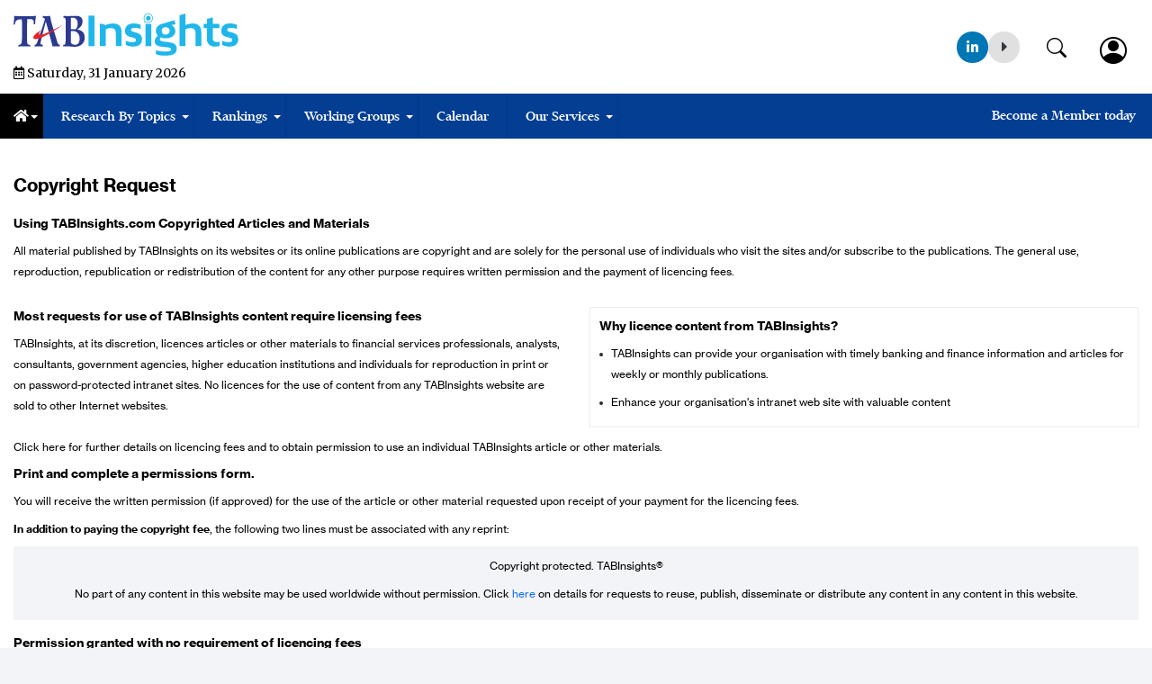

--- FILE ---
content_type: text/html; charset=UTF-8
request_url: https://tabinsights.com/copyright-request
body_size: 55739
content:





  
 


   
<!DOCTYPE html>
<html class="no-js" lang="en">
    <head>

    
	<!-- Start of HubSpot Embed Code -->
<!-- <script type="text/javascript" id="hs-script-loader" async defer src="//js.hs-scripts.com/39816534.js"></script>

    <script type="text/javascript">
    (function(c,l,a,r,i,t,y){
        c[a]=c[a]||function(){(c[a].q=c[a].q||[]).push(arguments)};
        t=l.createElement(r);t.async=1;t.src="https://www.clarity.ms/tag/"+i;
        y=l.getElementsByTagName(r)[0];y.parentNode.insertBefore(t,y);
    })(window, document, "clarity", "script", "ez3ohe19hq");
</script>
    <script src="https://cdn.onesignal.com/sdks/OneSignalSDK.js" async=""></script>
<script> -->

    
<!-- /*
  window.OneSignal = window.OneSignal || [];
  OneSignal.push(function() {
    OneSignal.init({
      appId: "0784f774-7187-413f-95b5-00e8a6d1fae9",
    });
  });
  */ -->
</script>

        <!-- Global site tag (gtag.js) - Google Analytics -->
<script async src="https://www.googletagmanager.com/gtag/js?id=G-CVBPE7E39V"></script>
<script>
  window.dataLayer = window.dataLayer || [];
  function gtag(){dataLayer.push(arguments);}
  gtag('js', new Date());

  gtag('config', 'G-CVBPE7E39V');
</script>

<script>
    (function(h,o,t,j,a,r){
        h.hj=h.hj||function(){(h.hj.q=h.hj.q||[]).push(arguments)};
        h._hjSettings={hjid:3697534,hjsv:6};
        a=o.getElementsByTagName('head')[0];
        r=o.createElement('script');r.async=1;
        r.src=t+h._hjSettings.hjid+j+h._hjSettings.hjsv;
        a.appendChild(r);
    })(window,document,'https://static.hotjar.com/c/hotjar-','.js?sv=');
</script>


<script type='application/ld+json'>
{
"@context": "http://www.schema.org",
"@type": "Organization",
"name": "https://tabinsights.com/",
"url": "https://tabinsights.com/",
"logo": "https://tabinsights.com/public/img/logo/logo-new.svg",
"image": "https://tabinsights.com/uploads/files/tabmanila/TAB%20Insights-Taiwan-MainBanner.webp",
"description": "TABInsights offers custom financial research & consulting to financial institutions in the Asia-Pacific, Middle East, and Africa. Their insights guide management decisions & business strategies.",
"address":  {
"@type": "PostalAddress",
"streetAddress": "150 Cecil Street",
"addressLocality": "#08-01, Singapore",
"addressRegion": "Singapore",
"postalCode": "069543",
"addressCountry": "Singapore"
},
"aggregateRating": {}
}
</script>


<meta name="google-site-verification" content="PhAd4--JCOoBq4WbGn-JF6mNfcShAsZ_RrSaM4wP6cA" />
        <!-- Basic metas

         ======================================== -->
         <meta charset="utf-8">
         <meta name="viewport" content="width=device-width, initial-scale=1, maximum-scale=1.0, user-scalable=no">
         <meta http-equiv="X-UA-Compatible" content="IE=edge" />
         <meta name="theme-color" content="#1B4C85" />
         <meta name="robots" content="noodp" />
         <meta name="apple-mobile-web-app-capable" content="yes">
         <meta name="apple-mobile-web-app-status-bar-style" content="black-translucent">
         <link rel="shortcut icon" href="https://tabinsights.com/uploads/images/favicon.png" />
                 <title>Banking Research & Consulting | TABInsights</title>
        <meta name="description" content="TABInsights offers custom banking research & consulting to financial institutions in the Asia-Pacific, Middle East, and Africa. Their insights guide management decisions & business strategies." />
        <meta name="keywords" content="" />
          	

   
   <!-- meta of starts here -->

    <meta property="og:title" content="TABInsights" />
<meta property="og:type" content="website"/>

<meta property="og:url" content="https://tabinsights.com/" />
<meta property="og:description" content="TABInsights publishes a wide range of primary country data as well as research insights on economic, banking and finance as well as impact investment topics for foundations and philanthropists." />
<meta property="og:image" content="https://tabinsights.com/public/img/logo/logo-new_1.png" />
<meta property="og:image:width" content="300" />
<meta property="og:image:height" content="300" />

<!-- Hotjar Tracking Code for TABInsights -->


    <!-- meta titke end here -->

	<link rel="canonical" href="https://tabinsights.com/copyright-request" />


    
        


<meta name="theme-color" content="#0C4DA2">
      <!--::::: ALL CSS FILES :::::::-->
      <!-- <link rel="stylesheet" href="https://cdnjs.cloudflare.com/ajax/libs/font-awesome/6.4.2/css/all.min.css" /> -->
      <link rel="stylesheet" href="https://unicons.iconscout.com/release/v4.0.8/css/line.css">
      <link rel="stylesheet" href="https://cdnjs.cloudflare.com/ajax/libs/OwlCarousel2/2.3.4/assets/owl.carousel.css" />
      <link rel="stylesheet" href="https://cdnjs.cloudflare.com/ajax/libs/OwlCarousel2/2.3.4/assets/owl.theme.default.css" />
      <link rel="stylesheet" href="https://cdnjs.cloudflare.com/ajax/libs/OwlCarousel2/2.3.4/assets/ajax-loader.gif">
      <link rel="stylesheet" href="https://cdnjs.cloudflare.com/ajax/libs/font-awesome/5.8.1/css/all.min.css" /> 
      <link rel="stylesheet" href="https://cdnjs.cloudflare.com/ajax/libs/select2/4.0.3/css/select2.min.css"  />
      <link rel="stylesheet" href="https://tabinsights.com/public/css/plugin/bootstrap-side-modals.css">         
      <link rel="stylesheet" href="https://cdn.jsdelivr.net/npm/bootstrap@4.1.3/dist/css/bootstrap.min.css" >
      <link rel="stylesheet" href="https://cdn.datatables.net/1.11.5/css/dataTables.bootstrap4.min.css">
      <!-- <link rel="stylesheet" href="https://datatables.net/release-datatables/extensions/FixedColumns/css/fixedColumns.bootstrap4.css"> -->
      <link rel="stylesheet" href="https://cdn.jsdelivr.net/gh/fancyapps/fancybox@3.5.7/dist/jquery.fancybox.min.css" /> 
      <link rel="stylesheet" href="https://cdnjs.cloudflare.com/ajax/libs/flatpickr/4.6.13/themes/airbnb.min.css" >     
        <link rel="stylesheet" href="https://cdnjs.cloudflare.com/ajax/libs/intl-tel-input/17.0.8/css/intlTelInput.min.css"> 
      <link rel="stylesheet" href="https://tabinsights.com/public/fonts/fonts.css">     
      <link rel="stylesheet" href="https://tabinsights.com/public/css/plugin/animate.min.css"> 
      <link rel="stylesheet" href="https://tabinsights.com/public/css/plugin/fade-down.css">
      <link rel="stylesheet" href="https://tabinsights.com/public/css/plugin/webslidemenu.css">
      <link rel="stylesheet" href="https://tabinsights.com/public/css/plugin/white-gry.css">
      <link rel="stylesheet" href="https://tabinsights.com/public/css/plugin/ws-bg.css">
      <link rel="stylesheet" href="https://tabinsights.com/public/css/plugin/modal-video.min.css">
      <link rel="stylesheet" href="https://tabinsights.com/public/css/plugin/jTippy.css">
      <link rel="stylesheet" href="https://tabinsights.com/public/css/plugin/slick.css">
      <link rel="stylesheet" href="https://tabinsights.com/public/css/plugin/stellarnav.css">
      <link rel="stylesheet" href="https://tabinsights.com/public/css/plugin/palette-tooltip.min.css">
      <link rel="stylesheet" href="https://tabinsights.com/public/css/plugin/theme.css">
      <link rel="stylesheet" href="https://tabinsights.com/public/css/plugin/profilesidebar.css">
      <link rel="stylesheet" href="https://tabinsights.com/public/css/plugin/jquery.passwordRequirements.css">
      <link rel="stylesheet" href="https://tabinsights.com/public/css/plugin/plyr.css">
      <link rel="stylesheet" href="https://tabinsights.com/public/css/plugin/pace.min.css">
      <link rel="stylesheet" href="https://tabinsights.com/public/css/plugin/style.css">
      <link rel="stylesheet" href="https://tabinsights.com/public/css/plugin/style-report.css">
      <link rel="stylesheet" href="https://tabinsights.com/public/css/plugin/new-style.css">
      <link rel="stylesheet" href="https://tabinsights.com/public/css/plugin/new-style-report.css">
      <link rel="stylesheet" href="https://tabinsights.com/public/css/plugin/responsive.css">
      <link rel="stylesheet" href="https://tabinsights.com/public/css/plugin/working-group.css">
      <link rel="stylesheet" href="https://tabinsights.com/public/css/plugin/products.css">
      <link rel="stylesheet" href="https://tabinsights.com/public/css/plugin/coming-soon.css">
      <link rel="stylesheet" href="https://tabinsights.com/public/css/plugin/ranking-style.css">
      <link rel="stylesheet" href="https://tabinsights.com/public/css/plugin/snackbar-style.css">
      <script src="https://ajax.googleapis.com/ajax/libs/jquery/3.5.1/jquery.min.js"></script>

        <meta name="google-site-verification" content="sobxWJzVxk0foQwhahZVaePw13Qba7MJSoPQJKwBMjc" />

    </head>

    <body class="theme-3 theme3_bg text-wrapper">
<!-- ---------top slider------------------ -->
<!-- <div class="container">
   <div class="wrappers-adds">
      <div class="owl-carousel owl-theme" id="adds_slider">      
        <div class="item">
            <a onclick="ga('send', 'event', 'Ad Banner', 'Click', 'EDs-2022-book');" href="https://www.emmanueldaniel.com/the-great-transition/" target="_blank">
            <img src="https://www.theasianbanker.com/uploads/banners-top/Purchase-Now_Banner_v4.png" class="fofsummit2019banner">
            </a>
         </div>
      </div>
      </a>
   </div>
</div> -->
<div class="preloader-wrap" id="preloader">
   <div class="logo">
     
<img src="https://tabinsights.com/public/img/logo/logo-new.svg" alt="preloader-logo" class="img-fluid">
   </div>
   <div class="pre-loader"></div>
</div>

<!-- --------------end slider------------------ -->
<div class="p-about-us main"><!--Search Popup-->

<!--::::: PRELOADER START :::::::-->
    
      <!--::::: PRELOADER END :::::::-->
    <div class="p-about-us main"><!--Search Popup-->

<div id="search-popup" class="search-popup">
   <div class="close-search theme-btn"><span class="fas fa-times-circle"></span></div>
   <div class="popup-inner">
      <div class="overlay-layer"></div>
      <div class="search-form">
         <form action="https://tabinsights.com/front/search_view"  accept-charset="UTF-8">
            <div class="form-group">
               <fieldset>
                  <input type="search" class="form-control" name="key_search" value="" placeholder="What are you searching for?" required >
                  <!-- <input type="submit" value="Search" class="theme-btn"> -->
                  <button class="search_button"><svg xmlns="http://www.w3.org/2000/svg" width="30" height="30" viewBox="0 0 30 30" fill="none" stroke="#94a3b8" stroke-width="2" stroke-linecap="round" stroke-linejoin="round" class="feather feather-search"><circle cx="11" cy="11" r="8"></circle><line x1="21" y1="21" x2="16.65" y2="16.65"></line></svg></button>
               </fieldset>
            </div>
         </form>
      </div>
   </div>
</div>
<style>div#myGroup {
    display: none;
}</style>
<!--::::: LOGO AREA START  :::::::-->
<div class="logo_area white_bg d_md_none">
   <div class="container">
      <div class="row">
         <div class="col-lg-3 align-self-center">
            <div class="logo">
            
<a href="https://tabinsights.com">
    <img src="https://tabinsights.com/public/img/logo/logo-new.svg" alt="Logo" style="height:auto !important; margin-top:0px !important">
    <div>
        <span class="current_date">
            <i class="far fa-calendar-alt"></i>
            Saturday, 31 January 2026        </span>
    </div>
</a>

            </div>
         </div>

         <div class="col-lg-9 align-self-center">
            <div class="right-side-btn User-area d-flex justify-content-center  align-items-center">
               <div class="d-lg-block d-md-none d-none header-media">
              <ul class="social-icons">
               <li>
                  <a href="https://www.linkedin.com/company/tabinsights" class="linkedin" target="_blank" rel="noopener noreferrer">
                  <i class="fab fa-linkedin-in"></i>
                  </a>
                </li>
                <div class="more-icons">
                     <li><a href="https://www.facebook.com/TABInsightsofficial/" class="facebook" target="_blank"><i class="fab fa-facebook-f"></i></a></li>
                     <li><a href="https://x.com/TabInsights" class="twitter" target="_blank"><i class="fab fa-twitter"></i></a></li>
                     <li><a href="https://www.youtube.com/user/theasianbanker" class="youtube" target="_blank"><i class="fab fa-youtube"></i></a></li>
                     <li><a href="https://www.instagram.com/tabinsights/" class="instagram" target="_blank"><i class="fab fa-instagram"></i></a></li>
                 
                     <li><a href="https://www.reddit.com/user/tabofficial/" class="reddit" target="_blank"><i class="fab fa-reddit-alien"></i></a></li>
            </div>
            <li>
               <button id="toggleIcons" class="toggle-btn me-2">
                  <i class="fa fa-caret-right m-0 text-dark"></i>
               </button>
            </li>
              </ul>
            </div>

                    
            
               <!-- <a href="#" class="subscribe-btn">Subscribe</a> -->
               <ul class="right_login">
               <li style="margin-right:10px;" > <a href="#" class="search-icon search_btn theme-btn search-toggler" data-toggle="tooltip" data-trigger="hover" data-placement="top" title="Search" data-toggle="tooltip" >
                  <i class="bi bi-search top8"></i></a>
               </li>

               
               <li>
                  <div class="dropdown ms-auto" >
                                          <a href="#" class="btn btn-dark btn_login_custome" id="btn_login_customer" data-toggle="modal" data-target="#loginModal">
                      <i class="btn_login_customer_cl" >
                        <img src="https://tabinsights.com//public/img/icon/account-icon.png" class="img-responsive" alt="icon" data-placement="top" title="Login / Register Now" data-toggle="tooltip">
                        </i></a>
                     </a>
                                       </div>
               </li>
                              <!-- <h3 class="temp_count">13</h3> -->
               <!-- <p>San Francisco</p> -->
            </div>
         </div>
      </div>
   </div>
</div>
</div>
<!--::::: LOGO AREA END :::::::-->
<!--::::: MENU AREA START  :::::::-->
<!-- Mobile Header -->
<div class="wsmobileheader mobilefixeds  clearfix ">
   
   <a id="wsnavtoggle" class="wsanimated-arrow"><span></span></a>
   
   <span class="smllogo">
      <!-- <a href="https://tabinsights.com/"><img src="https://tabinsights.com/public/img/logo/logo-new.svg"  alt="logo" />                     
</a> --><a href="https://tabinsights.com/">
            			   
			    <img src="https://tabinsights.com/public/img/logo/logo-new.svg" alt="image">
			              
            </a>
            <div>
                     <span style="" class="current_date">
                     <i class="far fa-calendar-alt"></i>
                     Saturday, 31 January  2026                     </span>
                  </div>

   </span>
   <!-- <a href="tel:123456789" class="callusbtn"><i class="fas fa-phone"></i></a> -->
   
   <span class="callusbtn"><div class="dropdown ms-auto" >
                                          <a href="#" class="btn btn-dark btn_login_custome" data-toggle="modal" data-target="#loginModal">
                        <img src="https://tabinsights.com//public/img/icon/account-icon.png" class="img-responsive" alt="icon">
                     </a>
                     </a>
                                       </div>
 </span>
</div>
<!-- Mobile Header -->
<div class="wsmainfull wssticky  clearfix">
   <div class="wsmainwp clearfix">
      <!-- <div class="desktoplogo"><a href="#"><img src="images/sml-logo02.png" alt="logo"></a></div> -->
      <!--Main Menu HTML Code-->
      <nav class="wsmenu clearfix">
         <ul class="wsmenu-list">
            <li aria-haspopup="true" class="rightmenu">
               <form class="topmenusearch"  action="https://tabinsights.com/search-page" >
                  <input placeholder="Search...">
                  <button class="btnstyle"><i class="searchicon fas fa-search"></i></button>
               </form>
            </li>

            <!-- <li aria-haspopup="true" ><a href="index" class="active menuhomeicon  moblie-none"><i class="fas fa-home"></i></a></li> -->
            <li aria-haspopup="true">
               <a href="https://tabinsights.com/" class="active menuhomeicon "><i class="fas fa-home"></i><span class="wsarrow text-white"></span></a>
               <ul class="sub-menu subwsmenu">
                
               <li><a href="https://tabinsights.com/" target="_blank" rel="noopener noreferrer">TABInsights</a></li>
               <li><a href="https://thebankingacademy.com/" target="_blank" rel="noopener noreferrer">The Banking Academy</a></li>
               <!-- <li><a href="https://theasianbanker.com/" target="_blank" rel="noopener noreferrer">The Asian Banker</a></li> -->
               <li><a href="https://tab.global/" target="_blank" rel="noopener noreferrer">TAB Global</a></li>
               <!-- <li><a href="http://reports.tabinsights.com/" target="_blank"> TABInsights Reports</a></li> -->
               

               </ul>
            </li>
            <li aria-haspopup="true">
               <a href="#">Research By Topics <span class="wsarrow"></span></a>
               <div class="wsmegamenu clearfix">
                  <div class="container">
                     <div class="row">
                        <div class="col-lg-3 col-md-12 col-xs-12 link-list">
                           <ul class="tab-wsmenu">
                              <h3 class="title"><a href="https://reports.tabinsights.com/" target="_blank" rel="noopener noreferrer">Reports</a> </h3>                            
                              <!-- <li><a href="https://tabinsights.com/APAC-transaction-finance-report">APAC Transaction Finance Report</a></li>  -->
                              <!-- <li><a href="javascript:void(0);">Bank Balance Sheet Data</a></li>  -->
                              <li><a href="https://tabinsights.com/topical-reports">Topical Reports</a></li>
                              <li><a href="https://tabinsights.com/ranking-reports">Ranking Reports</a></li>
                              <li><a href="https://tabinsights.com/bankquality-reports">BankQuality Reports</a></li>  
                              <li><a href="https://tabinsights.com/technology-reports">Technology Reports</a></li> 
                           </ul>
                        </div>

                        <div class="col-lg-3 col-md-12 col-xs-12 link-list">
                           <ul class="tab-wsmenu">
                              <h3 class="title">Topical Insights</h3>
                                 <li><a href="https://tabinsights.com/artificial-intelligence">Artificial Intelligence</a></li>
                                 <li><a href="https://tabinsights.com/decentralised-finance">Decentralised Finance (Defi)</a></li>
                                 <li><a href="https://tabinsights.com/open-banking">Open Banking</a></li>  
                                 <li><a href="https://tabinsights.com/sme-banking">SME Banking</a></li> 
                           </ul>
                        </div>

                        <div class="col-lg-3 col-md-12 col-xs-12 link-list">
                           <ul class="tab-wsmenu">
                              <h3 class="title">Country Insights</h3>  
                              <li><a href="javascript:void(0);">Country Reports</a></li>
                              <li><a href="https://tabinsights.com/china-insights">China Insights</a></li>  
                              <li><a href="https://tabinsights.com/mea-insights">MEA Insights</a></li>
                              <!-- <li><a href="javascript:void(0);">Country Profile Data</a></li>   -->
                           </ul>
                        </div>
                        
                        
                     
                        <div class="col-lg-3 col-md-12 col-xs-12 link-list">
                           <ul class="tab-wsmenu">
                              <h3 class="title">Others</h3>
                              <li><a href="https://tabinsights.com/case-studies/all">  Case Studies</a></li>
                              <li><a href="https://tabinsights.com/members-spotlight">  Members' Spotlight</a></li>
                              <li><a href="https://tabinsights.com/membership-insights-session/all">  Membership Insights Session</a></li>
                                 <li><a href="https://futurebank.tabinsights.com/members-perspectives/all"> Members Perspectives</a></li>

                           </ul>
                        </div>
                     </div>
                  </div>
               </div>
            </li>
            <li aria-haspopup="true">
               <a href="https://tabinsights.com/banking-finance-rankings">Rankings <span class="wsarrow"></span></a>
               <div class="wsmegamenu clearfix halfmenu">
                  <div class="container-fluid ">
                     <div class="row">
                        <!-- <div class="col-lg-3 col-md-12 col-xs-12 link-list">
                           <ul class="tab-wsmenu">
                              <h3 class="title">Geopolitics</h3>                              
                           </ul>
                        </div> -->
                        <div class="col-lg-12 col-md-12 col-xs-12 link-list">
                           <ul class="tab-wsmenu">
                              <h3 class="title">Banking and Finance </h3>
                              <div class="row">
                                 <div class="col-lg-6">
                                 <h4 class="sub_menu_title">Global Rankings</h4>
                                    <!-- <li><a href="https://tabinsights.com/ab500/largest-banks-asia-pacific"  rel="noopener noreferrer">The 700 Largest Banks Ranking</a></li>
                                    <li><a href="https://tabinsights.com/ab500/strongest-banks-asia-pacific"  rel="noopener noreferrer">The Strongest Banks Ranking</a></li>
                                    <li><a href="https://tabinsights.com/best-retail-financial-services-ranking" rel="noopener noreferrer">The Best Retail Financial Services Rankings</a></li>
                                    <li><a href="https://www.bankquality.com/global-rankings/" rel="noopener noreferrer">Consumer Survey on Best Retail Banks</a></li>
                                     -->
                                      
                                     <li><a href="https://tabinsights.com/ab1000/strongest-banks-in-the-world"  rel="noopener noreferrer">World's Strongest Banks</a></li>
                                     <li><a href="https://tabinsights.com/ab1000/largest-banks-in-the-world"  rel="noopener noreferrer">World’s Largest Banks</a></li>
                                    <!-- <li><a href="https://tabinsights.com/global-rankings/global-retail-bank-ranking" rel="noopener noreferrer">Global Retail Banks Ranking</a></li> -->
                                    <li><a href="https://tabinsights.com/global-rankings/global-retail-bank-ranking" rel="noopener noreferrer">World's Best Retail Banks  </a></li>
                                    <!-- <li><a href="https://tabinsights.com/best-digital-bank-rankings/global-digital-bank-rankings"  rel="noopener noreferrer">Global Digital-Only Banks Ranking</a></li> -->
                                     <li><a href="https://tabinsights.com/global-rankings/best-corporate-investment-and-wholesale-banks-ranking"  rel="noopener noreferrer">World’s Best Corporate, Investment and <br> Wholesale Banks </a></li>
                                    <li><a href="https://tabinsights.com/best-digital-bank-rankings/global-digital-bank-rankings"  rel="noopener noreferrer">World’s  Best Digital Banks</a></li>
                                    <!-- <li><a href="https://tabinsights.com/global-rankings/global-platfom-ranking" rel="noopener noreferrer">Global Platform Ranking</a></li> -->
                                    <li><a href="https://tabinsights.com/global-rankings/global-platfom-ranking" rel="noopener noreferrer">World’s  Best Financial Platforms</a></li>
                                    <li><a href="https://tabinsights.com/ab500/strongest-islamic-banks" rel="noopener noreferrer">World’s  Strongest Islamic Banks</a></li>
                                    <li><a href="https://tabinsights.com/ab500/largest-islamic-banks" rel="noopener noreferrer">World’s  Largest Islamic Banks</a></li>
                                 </div>
                                 <div class="col-lg-6">
                                  <h4 class="sub_menu_title">APAC and MEA Rankings</h4>
                                    <li><a href="https://tabinsights.com/ab500/largest-banks-asia-pacific"  rel="noopener noreferrer">The 700 Largest Banks</a></li>
                                    <li><a href="https://tabinsights.com/ab500/strongest-banks-asia-pacific"  rel="noopener noreferrer">The Strongest Banks</a></li>
                                    <li><a href="https://bankquality.com/global-rankings/most-recommended-retail-banks-in-asia-pacific" target="_blank"  rel="noopener noreferrer">Most Recommended Retail Banks</a></li>
                                    <li><a href="https://bankquality.com/global-rankings/main-retail-banks-in-asia-pacific" target="_blank" rel="noopener noreferrer">Most Selected Main Retail Banks</a></li>
                                   <!-- <li><a href="https://tabinsights.com/apac-and-mea-rankings/sme-bank-rankings"  rel="noopener noreferrer">Best SME Banks </a></li> -->
                                   <li><a href="https://tabinsights.com/best-retail-financial-services-ranking"  rel="noopener noreferrer">Best Retail Banks</a></li>
                                   <!-- <li><a href="https://tabinsights.com/apac-and-mea-rankings/best-digital-banking-services"  rel="noopener noreferrer">The Best Digital Banking Services</a></li> -->
                                   <!-- <li><a href="https://tabinsights.com/apac-and-mea-rankings/best-mobile-banking-services"  rel="noopener noreferrer">Best Mobile Banking Services</a></li> -->
                                   
                                 </div>
                              </div>

                              
                           </ul>
                        </div>
                        <!-- <div class="col-lg-3 col-md-12 col-xs-12 link-list">
                           <ul class="tab-wsmenu">
                              <h3 class="title">Wealth and Society </h3>                              
                           </ul>
                        </div> -->
                        <!-- <div class="col-lg-3 col-md-12 col-xs-12 link-list">
                           <ul class="tab-wsmenu">
                              <h3 class="title">ESG and Impact Investments</h3>                             
                           </ul>
                        </div> -->
                     </div>
                  </div>
               </div>
            </li>
            <li aria-haspopup="true">
               <a href="https://tabinsights.com/working-group">Working Groups
                  <span class="wsarrow"></span>
               </a>
               <ul class="sub-menu subwsmenu working-colortext">
                  <li><a href="https://futurebank.tabinsights.com/"  target="_blank" rel="noopener noreferrer" style="color:#000 !important;">Future Bank Working Group</a></li>
                  <li><a href="https://transactionfinance.tabinsights.com/" target="_blank" rel="noopener noreferrer" style="color:#000 !important;">Transaction Finance Working Group</a></li>
                  <li><a href="javascript:void(0)">Financial Technology &amp; Innovation Working Group</a></li> 
                  <li><a href="javascript:void(0)">Risk and Regulation Working Group</a></li>
                  <li><a href="javascript:void(0)">Financial Markets Working Group</a></li>
                  <li><a href="javascript:void(0)" rel="noopener noreferrer">Decentralised Finance Working Group</a></li>
                  <!-- <li><a href="https://wealthandsociety.tabinsights.com/" target="_blank" rel="noopener noreferrer">Wealth and Society</a></li> -->
				   <!-- <li><a href="https://retailfinance.tabinsights.com/" target="_blank" rel="noopener noreferrer">Retail Finance Working Group</a></li> -->
               </ul>
            </li>
            <!-- <li><a href="https://live.theasianbanker.com/" target="_blank"  rel="noopener noreferrer">TABLive</a></li> -->
            <li><a href="https://www.theasianbanker.com/tab-finance-events" target="_blank">Calendar</a></li>
            <li aria-haspopup="true">
               <a href="our-products">Our Services<span class="wsarrow"></span></a>
               <ul class="sub-menu subwsmenu">
               <li><a href="https://tabinsights.com/consulting"> Consulting</a></li>
               <li><a href="https://tabinsights.com/benchmarking"> Benchmarking</a></li>
               <li><a href="https://tabinsights.com/vendor-selection-report"> Vendor Selection</a></li>
               <li><a href="https://tabinsights.com/survey"> Market Research</a></li>
               <li><a href="https://tabinsights.com/country-research"> Country Research</a></li>
               <li><a href="https://tabinsights.com/survey"> Survey</a></li>
               <li><a href="https://tabinsights.com/management-retreats"> Management Retreats</a></li>
               <li><a href="https://tabinsights.com/china-insights"> China Insights</a></li>
               </ul>
            </li>
            <li aria-haspopup="true" class="subscribe_mobile_btn clearfix"><a href="https://tabinsights.com/subscribe" class="subscribe_mobile text-white" style="color:#fff !important">Become a subscriber today</a></li>
            <!-- <li><a href="#">Our Products</a></li> -->
            <li aria-haspopup="true" class="headerbtns">
              <a href="https://tabinsights.com/subscribe">Become a Member today</a>
               </li>
         </ul>
      </nav>
      <!--Menu HTML Code-->
   </div>
</div>
<!--::::: MENU AREA END :::::::-->
<!-- Modal -->
<div class="modal fade username-popup" id="username-popup" tabindex="-1" role="dialog" aria-labelledby="username-popup" aria-hidden="true">
   <div class="modal-dialog modal-dialog-centered modal-dialog-zoom ">
      <div class="modal-content">
         <div class="modal-body">
            <button type="button" class="close username-modal" data-dismiss="modal" aria-label="Close">
               <svg xmlns="http://www.w3.org/2000/svg" width="20" height="20" fill="currentColor" class="bi bi-x-lg" viewBox="0 0 16 16">
                  <path fill-rule="evenodd" d="M13.854 2.146a.5.5 0 0 1 0 .708l-11 11a.5.5 0 0 1-.708-.708l11-11a.5.5 0 0 1 .708 0Z"/>
                  <path fill-rule="evenodd" d="M2.146 2.146a.5.5 0 0 0 0 .708l11 11a.5.5 0 0 0 .708-.708l-11-11a.5.5 0 0 0-.708 0Z"/>
               </svg>
            </button>
            <div class="user-profile-heading text-center">
               <h4>User profile setup</h4>
            </div>
            <!-- partial:index.partial.html -->
            <div class="picture-container">
               <div class="picture">
                  <img src="https://tabinsights.com/public/img/icon/profile-icon.jpg" class="picture-src" id="wizardPicturePreview" title="">
                  <input type="file" id="wizard-picture" class="" accept="image/x-png,image/gif,image/jpeg">
               </div>
               <h6>Choose Picture</h6>
            </div>
            <!-- partial -->
            <div class="col-md-12">
               <div class="inputform">
                  <input type="text" class="form-control username-form " name="" id="" required placeholder="Username (example:Jhone)">
               </div>
               <a class="btn btn-Save d-block">Save</a>
            </div>
         </div>
      </div>
   </div>
</div>

  
<link href="//cdnjs.cloudflare.com/ajax/libs/toastr.js/latest/css/toastr.min.css" rel="stylesheet"/> 
    <script src="//cdnjs.cloudflare.com/ajax/libs/toastr.js/latest/js/toastr.min.js"></script>
    <script src="https://cdn.jsdelivr.net/npm/sweetalert2@11"></script>
    <link rel="stylesheet" href="https://cdnjs.cloudflare.com/ajax/libs/font-awesome/4.7.0/css/font-awesome.min.css">



    


                <section class="privacy-policy-section clearfix">
   <div class="container clearfix">
      <div class="row clearfix">
         <div class="col-md-12">
            <div class="copyright-title">
               <h2>Copyright Request</h2>
            </div>
            <div class="copyright-content">
               <h3>Using TABInsights.com Copyrighted Articles and Materials</h3>
               <p>All material published by TABInsights on its websites or its online publications are copyright and are solely for the personal use of individuals who visit the sites and/or subscribe to the publications. The general use, reproduction, republication or redistribution of the content for any other purpose requires written permission and the payment of licencing fees.</p>                        
            </div>           
         </div>
         <div class="col-md-6">
               <div class="copyright-content mt-copy">
                  <h3>Most requests for use of TABInsights content require licensing fees</h3>
                  <p>TABInsights, at its discretion, licences articles or other materials to financial services professionals, analysts, consultants, government agencies, higher education institutions and individuals for reproduction in print or on password-protected intranet sites. No licences for the use of content from any TABInsights website are sold to other Internet websites.</p>   
               </div>               
           </div>
           <div class="col-md-6">
            <div class="copyright-content mt-copy copyborder">
               <h3>Why licence content from TABInsights?</h3>
               <ul class="licence-list" type="disc">
                  <li>TABInsights can provide your organisation with timely banking and finance information and articles for weekly or monthly publications.</li>
                  <li>Enhance your organisation's intranet web site with valuable content</li>
               </ul>
            </div>
         </div>
         <div class="col-md-12">
            <div  class="copyright-content">
                <p>Click here for further details on licencing fees and to obtain permission to use an individual TABInsights article or other materials.</p>
                <h3>Print and complete a permissions form.</h3>
                <p>You will receive the written permission (if approved) for the use of the article or other material requested upon receipt of your payment for the licencing fees.</p>
                <p><b>In addition to paying the copyright fee</b>, the following two lines must be associated with any reprint:</p>
            </div>
            <div class="copyright-content">
                <div class="copyright-box">
                  <p>Copyright protected. TABInsights®</p>
                  <p>No part of any content in this website may be used worldwide without permission. Click <a href="https://tabinsights.com/copyright-detail">here</a> on details for requests to reuse, publish, disseminate or distribute any content in any content in this website.</p>
                </div>
                <h3>Permission granted with no requirement of licencing fees</h3>
                <p>For financial services professionals, analysts, consultants, government agencies, higher education institutions who want to share TABInsights articles or other materials with their peers in their respective institutions, we strongly suggest that a link to the material on TABInsights be established, instead of reproducing our content via printed or electronic means.</p>
                <p>Go to <a href="https://tabinsights.com/"><b>Link to TABInsights</b></a> for all instructions and options for linking to TABInsights. No permission is needed in this case. In special cases, TABInsights provides permission for a limited number of print reproductions of articles or other materials to be distributed in classrooms of educational institutions.</p>
                <p>Please email requests to Copyright Requests in these instances or if you have other needs not addressed here. Fees are waived on a case-by-case basis.</p>
                <h3>No permission required to quote articles or other copyright material</h3>
                <p>Students, scholars, authors, journalists and other writers are free to quote from copyrighted articles or other materials on TABInsights websites or online publications without permission or the payment of fees. It does not matter whether the quotes are used in a term paper, thesis, white paper, book, an article or any publication, no permission is needed. (Only using all or substantially all of an article requires the permission of the owner of the material). Those who quote from TABInsights materials are expected to credit the author, and reference the title of the work and TABInsights as the publisher of the material being quoted.</p>
                <h3>How to Obtain Permission</h3>
                <p>To obtain permission to use an individual TABInsights article, <a href="#"><b>print and complete a permissions form</b></a>. You will receive the written permission (if approved) for the use of the article or other material requested upon receipt of your payment for the licencing fees.</p>
                <h3>If You Still Have Unanswered Questions...</h3>
                <p>If you still have unanswered questions about using TABInsights copyrighted articles and materials, please email your question to Copyright Questions.</p>
                  <div  class="copyright-box">
                     <p>Copyright protected. TABInsights®</p>
                     <p>No part of any content in this website may be used worldwide without permission. Click <a href="https://tabinsights.com/copyright-detail">here</a> on details for requests to reuse, publish, disseminate or distribute any content in this website.</p>
                  </div>
            </div>
         </div>
      </div>
   </div>
</section>                  
<!--::::: RIGHT AREA End :::::::-->
<div class="footer footer_area3 dark_bg">
   <div class="container">
      <div class="row">
         <div class="col-md-12 col-lg-12">
            <div class="social-footer text-center mb-1">
               <a class="facebook-media " href=" https://www.facebook.com/profile.php?id=61551586501880" target="_blank"><i class="fab fa-facebook-f"></i></a>
               <a class="twitter-media" href="https://twitter.com/TabInsights" target="_blank"><i class="fab fa-twitter"></i></a>
               <a class="linkedin-media" href=" https://www.linkedin.com/company/tabinsights" target="_blank"><i class="fab fa-linkedin-in"></i></a>
               <a class="youtube-media" href="https://www.youtube.com/user/theasianbanker?sub_confirmation=1" target="_blank"><i class="fab fa-youtube"></i></a>
               <a class="instagram-media" href="https://www.instagram.com/tabinsights/" target="_blank"><i class="fab fa-instagram"></i></a>
               <a class="reddit-alien-media" href="https://www.reddit.com/user/tabofficial" target="_blank"><i class="fab fa-reddit-alien"></i></a>
            </div>
         </div>
         <div class="col-md-12 col-lg-12">
            <div class="single_footer3 mb30 mb-1 text-center">
               <a class="under_line" href="https://tabinsights.com/about-us">About us</a> <span>|</span>
               <a class="under_line" href="https://tabinsights.com/contact-us">Contact us</a> <span>|</span>
               <a class="under_line" href="mailto:sales@tabinsights.com">Feedback</a> <span>|</span>
               <a class="under_line" href="mailto:sales@tabinsights.com">Advertise with Us</a> <span>|</span>
               <a class="under_line" href="https://tabinsights.com/privacy-policy-and-terms-and-conditions">Privacy Policy</a> <span>|</span>
               <a class="under_line" href="https://tabinsights.com/copyright-request">Copyrights Requests</a> <span>|</span>

               <a class="under_line" href="http://www.theasianbanker.com/legal-notice">Legal Notice</a>
            </div>
            <div class="marquee text-white">
               <marquee class="marquee-text" direction="left" width="100%" behavior="scroll" onmouseover="this.stop();" onmouseout="this.start();"> TABInsights website does not provide financial advice, recommend or sell any financial product/service. Views and opinions expressed on this website belong strictly to individual authors/contributors and do not represent TAB Insights.
               </marquee>
            </div>
         </div>
      </div>
   </div>
   <div class="copyright_dark">
      <div class="container">
         <div class="row">
            <div class="col-lg-6">
               <p>
                  © Copyright <script>document.write(new Date().getFullYear());</script>, TABInsights. All Rights Reserved
               </p>
            </div>
            <div class="col-lg-6 text-right">
               <div class="footer-copy-right">
                  <span>Powered by <a href="https://www.tab.global/" target="_blank" rel="noopener noreferrer"><img src="https://tabinsights.com/public/img/logo/bottom-footer.svg" alt="logo"></a> </span>
                  </a>
               </div>
            </div>
         </div>
      </div>
   </div>
</div>




<!-- <div class="loader-bg">
   <div class="loader-track">
      <div class="loader-fill"></div>
   </div>
</div> -->
<div class="backtotop">
<a href="#" id="button" class="scroll-top" ><i class="bi bi-arrow-90deg-up"></i></a>
</div>



<div id="new_tabs" class="d-none">
<div class="stickyBand short" id="stickyBand_x" style="">
   <div class="row align-items-center">
      <div class="col-md-2">
        <a href="https://tabinsights.com/"> <img src="https://tabinsights.com/public/img/logo/logo-new.svg" alt="logo"></a>
      </div>
      <div class="col-md-6 pl-0">
         <div class="offer-text">
         <!-- <p class="banner_hdng">Special Offer on TABInsights</p> -->
         <span class="desc">Exclusive benefits are on your way. Subscribe and enjoy the benefits.</span>
         </div>
      </div>
      <div class="col-md-3">
         <div class="mt_sticky10">
         <!-- <p class="ofr_label">Flat 20% Off</p> -->
         <a href="https://tabinsights.com/subscribe" class="subc_btn">Subscribe to TABInsights</a>
         </div>
      </div>
      <div class="col-md-1">
        <div class="mt_sticky10">
               <div class="close_stickyBandbtn">
                  <a href="javascript:void(0);" id="stickyBand_close"> <i class="bi bi-x-circle-fill"></i></a>
               </div>
         </div>
      </div>
   </div>
</div>
</div>


  


<!-- <div id="status">
<div id="tabpreloader"></div>
</div> -->
<!--::::: ALL JS FILES :::::::-->
<script src="https://code.jquery.com/jquery-3.6.0.js"></script>

<script src="https://cdn.datatables.net/1.13.1/js/jquery.dataTables.min.js"></script>
<script src="https://cdn.datatables.net/1.13.1/js/dataTables.bootstrap4.min.js"></script>
<!--<script src="https://datatables.net/release-datatables/extensions/FixedColumns/js/dataTables.fixedColumns.js"></script>-->
<script src="https://code.jquery.com/ui/1.12.1/jquery-ui.js"></script>
<script src="https://cdnjs.cloudflare.com/ajax/libs/OwlCarousel2/2.3.4/owl.carousel.min.js"></script>
<script src="https://tabinsights.com/public/js/plugins/jquery.mousewheel.min.js"></script>
<script src="https://cdn.jsdelivr.net/npm/bootstrap@4.1.3/dist/js/bootstrap.min.js"></script>
<script src="https://cdn.jsdelivr.net/npm/bootstrap@4.6.0/dist/js/bootstrap.bundle.min.js"></script>
<script src="https://cdn.jsdelivr.net/npm/@popperjs/core@2.11.6/dist/umd/popper.min.js"></script>
<script src="https://cdnjs.cloudflare.com/ajax/libs/bodymovin/5.7.13/lottie.min.js"></script>
<script src="https://cdn.jsdelivr.net/jquery.validation/1.15.1/jquery.validate.min.js"></script>
<script src="https://cdnjs.cloudflare.com/ajax/libs/select2/4.0.3/js/select2.min.js"></script>
<script src="https://tabinsights.com/public/js/plugins/jquery.nav.js"></script>
<script src="https://tabinsights.com/public/js/plugins/jquery.waypoints.min.js"></script>
<script src="https://tabinsights.com/public/js/plugins/jquery-modal-video.min.js"></script>
<script src="https://tabinsights.com/public/js/plugins/stellarnav.js"></script>
<script src="https://tabinsights.com/public/js/plugins/circle-progress.js"></script>
<script src="https://tabinsights.com/public/js/plugins/wow.min.js"></script>
<script src="https://tabinsights.com/public/js/plugins/snackbar.min.js"></script>
<script src="https://cdnjs.cloudflare.com/ajax/libs/flatpickr/4.6.13/flatpickr.min.js"></script>
<script src="https://cdn.jsdelivr.net/npm/apexcharts"></script>
<script src="https://tabinsights.com/public/js/chart-js/chart.js"></script>

<script src="https://js.stripe.com/v3/"></script>

<!-- Hotjar Tracking Code for TABInsights -->

<div class="end-0 p-3 cookies d-none" id="cookieConsent_new" style="z-index: 1050; width: 100%; max-width: 100vw; position: fixed; bottom: 0px;">
    <div class="alert d-flex align-items-center justify-content-between shadow rounded px-4 py-3 slide-up" role="alert" style="max-width: 650px; margin: auto; background-color: rgba(39, 48, 62, 0.97);border-radius:0.375rem !important">
        <div class="d-flex align-items-center">      
        <div class="text-white small cookies-text">
                We use cookies to tailor your experience and present relevant ads. By clicking 'Accept,' you agree to our 
            <a href="https://tabinsights.com/privacy-policy" class="text-decoration-underline text-white">Privacy Policy</a>.
        </div>
        </div>
        <div class="d-flex align-items-center ms-3">
        <button class="btn btn-primary cookie-btn btn-sm  text-uppercase px-4 py-2 me-2" id="acceptCookie_new">Accept</button>     
        </div>
    </div>
</div>
<script>
   const toggleBtn = document.getElementById('toggleIcons');
const moreIcons = document.querySelector('.more-icons');

toggleBtn.addEventListener('click', () => {
  moreIcons.classList.toggle('show');
  toggleBtn.innerHTML = moreIcons.classList.contains('show')
    ? '<i class="fa fa-caret-left m-0 text-dark"></i>'
    : '<i class="fa fa-caret-right m-0 text-dark"></i>';
});
  </script>
<script>
// Function to set cookie
function setCookie(name, value, days) {
  var expires = "";
  if (days) {
    var date = new Date();
    date.setTime(date.getTime() + (days*24*60*60*1000));
    expires = "; expires=" + date.toUTCString();
  }
  document.cookie = name + "=" + (value || "")  + expires + "; path=/";
}

// Function to get cookie
function getCookie(name) {
  var nameEQ = name + "=";
  var ca = document.cookie.split(';');
  for(var i=0;i < ca.length;i++) {
    var c = ca[i];
    while (c.charAt(0)==' ') c = c.substring(1,c.length);
    if (c.indexOf(nameEQ) == 0) return c.substring(nameEQ.length,c.length);
  }
  return null;
}

// Show banner if cookie not set
window.onload = function() {
  if (!getCookie("cookie_consent")) {
    document.getElementById("cookieConsent_new").style.display = "block";
  }
};

// On click accept
document.getElementById("acceptCookie_new").onclick = function() {
  setCookie("cookie_consent", "1", 365); // valid for 1 year
  document.getElementById("cookieConsent_new").style.display = "none";
};
</script>

<script>
// $(window).load(function() {
//   alert('kkk')

// $("#status").fadeOut();
// $("#tabpreloader").delay(1000).fadeOut("slow");
// });

$(document).ready(function() {
    $('.select2').select2({
     closeOnSelect: true
});
});

if (window.location.hash) {
	
    // Remove the hashbang and replace it with the desired path
    window.history.pushState("", document.title, window.location.pathname + window.location.search);
}

</script>
<script>
   $(".search").on("keyup", function() {
  var value = $(this).val().toLowerCase();
  $(".datatablesearch tr").filter(function() {
    $(this).toggle($(this).text().toLowerCase().indexOf(value) > -1)
  });
});
</script>
<script>
  
</script>

<script src="https://tabinsights.com/public/js/plugins/pace.min.js"></script>
<script src="https://tabinsights.com/public/js/plugins/webslidemenu.js"></script>
<script src="https://cdn.jsdelivr.net/gh/fancyapps/fancybox@3.5.7/dist/jquery.fancybox.min.js"></script>
    <script src="https://cdnjs.cloudflare.com/ajax/libs/intl-tel-input/17.0.8/js/intlTelInput.min.js"></script>
    <script src="https://cdnjs.cloudflare.com/ajax/libs/jquery.inputmask/5.0.9/jquery.inputmask.min.js"></script>
<script src="https://tabinsights.com/public/js/plugins/toastr.min.js"></script>
<script src="//code.jquery.com/jquery-migrate-1.2.1.min.js"></script>
<script src="https://tabinsights.com/public/js/plugins/plyr.js"></script>
<!-- slick Carousel CDN -->
<!-- <script type="text/javascript" src="//cdn.jsdelivr.net/jquery.slick/1.5.7/slick.min.js"></script> -->
<script src="https://tabinsights.com/public/js/plugins/login-register.js"></script>
<!-- <script src="https://tabinsights.com/public/js/plugins/freeze-table.min.js"></script> -->
<script src="https://tabinsights.com/public/js/plugins/jquery.passwordRequirements.js"></script>
<script src="https://tabinsights.com/public/js/articel.js"></script>
<script src="https://tabinsights.com/public/js/plugins/jTippy.min.js"></script>
<script src="https://tabinsights.com/public/js/plugins/thumbnail-owl.js"></script>
<script src="https://tabinsights.com/public/js/main.js"></script>
<script>
   //Search Popup
    if($('#search-popup').length){

        //Show Popup
        $('.search-toggler').on('click', function() {
            $('#search-popup').addClass('popup-visible');
        });
        $(document).keydown(function(e){
            if(e.keyCode === 27) {
                $('#search-popup').removeClass('popup-visible');
            }
        });
        //Hide Popup
        $('.close-search,.search-popup .overlay-layer').on('click', function() {
            $('#search-popup').removeClass('popup-visible');
        });
    }
</script>
<script>
      $(document).ready(function() {
      if ($( "#hyperlinks" ).length == 0) {
        $(".contnet_img img").wrap(function() {
           return '<a class="fancy_box"   data-fancybox  rel="group" href="' + $(this).attr('src') + '"></a>';
     });
     }
       $(".fancy_box").fancybox({
           'titleShow'     : false,
           'transitionIn'  : 'elastic',
           'transitionOut' : 'elastic',
           'easingIn'      : 'easeOutBack',
           'easingOut'     : 'easeInBack'        
       });
      });

$("#telephone").inputmask({"mask": "(999) 999-9999"});


      var input = document.querySelector("#mobile_new");
var hiddenInput = document.querySelector("#countryCode_new");   
var iti = intlTelInput(input, {
  initialCountry: "auto",
  separateDialCode: true,
  preferredCountries: ["vn", "cn", "hk", "id", "my", "sg", "th", "us" ], // Set preferred countries
  geoIpLookup: function(success) {
    $.get("https://ipinfo.io", function() {}, "jsonp").always(function(resp) {
      var countryCode = (resp && resp.country) ? resp.country : "";
      success(countryCode);
    });
  },
  // utilsScript: "assets/js/utils.js", // Uncomment if utils are needed
});

// Update hidden input and show alert on country change
input.addEventListener("countrychange", function() {
  var countryCode = iti.getSelectedCountryData().dialCode;
  hiddenInput.value = countryCode;
 
});

// Set initial value of hidden input and show alert
input.addEventListener("input", function() {
  var countryCode = iti.getSelectedCountryData().dialCode;
  hiddenInput.value = countryCode;
 
});
    
</script>
<script>
   $(window).scroll(function(){
         var sticky = $('.sticky'),
             scroll = $(window).scrollTop();

         if (scroll >= 100) sticky.addClass('fixed');
         else sticky.removeClass('fixed');
       });

</script>

<script>
   $(document).on("scroll", function(){
   var pixels = $(document).scrollTop();
   var pageHeight = $(document).height() - $(window).height();
   var progress = 100 * pixels / pageHeight;

   $("div.progress").css("width", progress + "%");
   })


   // like-count-js


</script>
<!-- <script>

   $(".toggle-password, toggle-password-np, toggle-password-cp, togglePassword").click(function() {
       $(this).toggleClass("bi bi-eye-slash-fill");
       input = $(this).parent().find("input");
       if (input.attr("type") == "password") {
           input.attr("type", "text");
       } else {
           input.attr("type", "password");
       }
   });
      </script> -->

<script>
   $(function() {

   'use strict';

   $('.js-menu-toggle').click(function(e) {

   var $this = $(this);

   if ( $('body').hasClass('show-sidebar') ) {
   $('body').removeClass('show-sidebar');
   $this.removeClass('active');
   } else {
   $('body').addClass('show-sidebar');
   $this.addClass('active');
   }

   e.preventDefault();

   });

   // click outisde offcanvas
   $(document).mouseup(function(e) {
   var container = $(".sidebar");
   if (!container.is(e.target) && container.has(e.target).length === 0) {
   if ( $('body').hasClass('show-sidebar') ) {
       $('body').removeClass('show-sidebar');
       $('body').find('.js-menu-toggle').removeClass('active');
    }
   }
   });



   });
</script>
<script>
   $(function() {

   $('.custom-dropdown').on('show.bs.dropdown', function() {
      var that = $(this);
     setTimeout(function(){
         that.find('.dropdown-menu').addClass('active');
     }, 100);


   });
   $('.custom-dropdown').on('hide.bs.dropdown', function() {
     $(this).find('.dropdown-menu').removeClass('active');
   });

   });
   $('.update-tipso').on('click', function(e){
     $('.update').tipso('update', 'content', 'this is updated tipso');
     e.preventDefault();
   });




  //  $(window).scroll(function()
  //  {
  //    if($(window).scrollTop() > 300)
  //    {
  //        $("#sidebarsocial").fadeIn("slow ");
  //      }
  //  });
  //  $(window).scroll(function()
  //  {
  //    if($(window).scrollTop() < 300)
  //    {
  //        $("#sidebarsocial").fadeOut("fast ");
  //      }
  //  });


   setTimeout(function() {
           $(".loader-bg").fadeOut("slow", function() {
               $(this).remove()
           })
       }, 400)

</script>
<script>
   $(document).ready(function(){

   $(".invisible-content").hide();

   $(document).on('click', '.btn-read', function(){
   var moreLessButton = $(".invisible-content").is(':visible') ? 'Read More' : 'Read Less';
   $(this).text(moreLessButton);
   $(this).parent('.large-content').find(".invisible-content").toggle();
   $(this).parent('.large-content').find(".visible-content").toggle();
   });

   });


</script>
<script>
   $(document).ready(function() {
       $("#show_hide_password a").on('click', function(event) {
           event.preventDefault();
           if($('#show_hide_password input').attr("type") == "text"){
               $('#show_hide_password input').attr('type', 'password');
               $('#show_hide_password i').addClass( "bi bi-eye-slash-fill" );
               $('#show_hide_password i').removeClass( "bi bi-eye-fill" );
           }else if($('#show_hide_password input').attr("type") == "password"){
               $('#show_hide_password input').attr('type', 'text');
               $('#show_hide_password i').removeClass( "bi bi-eye-slash-fill" );
               $('#show_hide_password i').addClass( "bi bi-eye-fill" );
           }
       });
   });
   $(document).ready(function() {
       $("#register_showp a ").on('click', function(event) {
           event.preventDefault();
           if($('#register_showp input').attr("type") == "text"){
               $('#register_showp input , .register_showr input').attr('type', 'password');
               $('#register_showp i').addClass( "bi bi-eye-slash-fill" );
               $('#register_showp i').removeClass( "bi bi-eye-fill" );
           }else if($('#register_showp input').attr("type") == "password"){
               $('#register_showp input').attr('type', 'text');
               $('#register_showp i').removeClass( "bi bi-eye-slash-fill" );
               $('#register_showp i').addClass( "bi bi-eye-fill" );
           }
       });
   });
   $(document).ready(function() {
       $("#register_showr a ").on('click', function(event) {
           event.preventDefault();
           if($('#register_showr input').attr("type") == "text"){
               $('#register_showr input , .register_showr input').attr('type', 'password');
               $('#register_showr i').addClass( "bi bi-eye-slash-fill" );
               $('#register_showr i').removeClass( "bi bi-eye-fill" );
           }else if($('#register_showr input').attr("type") == "password"){
               $('#register_showr input').attr('type', 'text');
               $('#register_showr i').removeClass( "bi bi-eye-slash-fill" );
               $('#register_showr i').addClass( "bi bi-eye-fill" );
           }
       });
   });

   $(function () {
            $("#toggle_pwd").click(function () {
                $(this).toggleClass("fa-eye fa-eye-slash");
               var type = $(this).hasClass("fa-eye-slash") ? "text" : "password";
                $("#rstpwd").attr("type", type);
            });
        });

        $(function () {
            $("#toggles_pwd").click(function () {
                $(this).toggleClass("fa-eye fa-eye-slash");
               var type = $(this).hasClass("fa-eye-slash") ? "text" : "password";
                $("#cofrstpwd").attr("type", type);
            });
        });



       $(document).ready(function () {
       var url = window.location;
       $('.profile_menu a[href="'+ url +'"]').addClass('active');
       $('.profile_menu a').filter(function() {
                 return this.href == url;
       }).addClass('active');
   });

   $(".toggle-password, toggle-password-np, toggle-password-cp").click(function() {
       $(this).toggleClass("fa-eye fa-eye-slash");
       input = $(this).parent().find("input");
       if (input.attr("type") == "password") {
           input.attr("type", "text");
       } else {
           input.attr("type", "password");
       }
   });

      $('.bnfycarousel').owlCarousel({
     loop:false,
     navRewind: false,
     margin:20,
     nav:true,
     dots:false,
     slideSpeed:500,
     autoplay:true,
     responsive:{
       0:{
         items:2,
         nav:false,
       },
       600:{
         items:2,
         nav:false,

       },
       1000:{
         items:4
       }
     }
   });
   $(".owl-prev").html('<i class="fas fa-arrow-left"></i>');
   $(".owl-next").html('<i class="fas fa-arrow-right"></i>');


   $('#groupcarousel').owlCarousel({
     loop:true,
     navRewind: false,
     margin:20,
     nav:true,
     dots:false,
     slideSpeed:500,
     autoplay:true,
     responsive:{
       0:{
         items:1,
         nav:false,
       },
       600:{
         items:1
       },
       1000:{
         items:1
       }
     }
   });
   $(".owl-prev").html('<i class="fas fa-arrow-left"></i>');
   $(".owl-next").html('<i class="fas fa-arrow-right"></i>');


   
  $("#adds_slider").owlCarousel({
      items: 1,
      loop: true,
      autoplay: true,
      dots: false,
      nav: false,
    margin:0,
      
      responsive: {
          0: {
              items: 1
          },
          480: {
              items: 1
          },
          600: {
              items: 1
          },
          1024: {
              items: 1
          },
          1025: {
              items: 1
          }
      }
  });


 



$(document).ready(function(){
    if ((($('.premiuum').html()=='1'))) {
            //  alert('kkk')
            //console.log();
              $(".main-content").css({'height' : '100%','margin-bottom' : '0px'});
          }
});

      $(document).ready(function(){ 
          // makes sure the whole site is loaded
         //alert('kkkk')
        
          //alert($('.premiuum').html());
       //   if ((($('.login_name').length > 0) && ($('#smemchk').val()!='') || ($('.premiuum').html()=='1' && $('.login_name').length > 0))) {
          if ((($('.login_name').length > 0) && ($('#smemchk').val()!='')) || (($('.login_name').length > 0) && ($('#artcilecheck').val()=='article'))) {
            $(".rankingtablelock").css({'overflow' : 'auto','height' : 'auto'});
            $(".prime_paywall").css({'display' : 'none'});
            $(".bg-fade").addClass("d-none");
            $(".main-content").css({'height' : '100%','margin-bottom' : '0px'});
                 }
                //else if( ($('.login_name').length > 0) && ($('#smemchk').val()=='')){
                //  //alert('kkkk')
                //   $(".bg-fade").addClass("d-none");
                //   $('.bg-fade-login-only').show();
                // }
       $('#status').fadeOut(); // will first fade out the loading animation
       $('#preloader').delay(350).fadeOut('slow'); // will fade out the white DIV that covers the website.

     });

   $(window).scroll(function(){
       if ($(this).scrollTop() > 800) {
          $('#membershipcard').addClass('newClass');
       } else {
          $('#membershipcard').removeClass('newClass');
       }
   });
   $(document).ready(function () {
     $('#so-close').click(function () {
       $('.s-soft').addClass('so-collapse');
       $('#so-open').delay(300).css('left', '0');
     });

     $('#so-open').click(function () {
       $('#so-open').css('left', '-60px');
       $('.s-soft').removeClass('so-collapse');
     });
     });
</script>
<script>
  $(document).ready(function(){
  $("#newslettr").click(function(){

    if($(this).is(':checked')) {
    //blah blah
    $(this).val('1');
}else{
  $(this).val('');
}
  });
  $("#rememberMe").click(function(){

if($(this).is(':checked')) {
//blah blah
$(this).val('1');
}else{
$(this).val('');
}
});
});
   $('.moreless-button').click(function() {
   $('.moretext').slideToggle();
   if ($('.moreless-button').text() == "Read more") {
   $(this).text("Read less")
   } else {
   $(this).text("Read more")
   }
   });
</script>
<script>
 $('.moreless-button-1').click(function() {
   $('.moretext').slideToggle();
   if ($('.moreless-button-1').text() == "Read more") {
   $(this).text("Read less")
   } else {
   $(this).text("Read more")
   }
   });
   $('.moreless-button-2').click(function() {
   $('.moretext').slideToggle();
   if ($('.moreless-button-2').text() == "Read more") {
   $(this).text("Read less")
   } else {
   $(this).text("Read more")
   }
   });
   $('.moreless-button-3').click(function() {
   $('.moretext').slideToggle();
   if ($('.moreless-button-3').text() == "Read more") {
   $(this).text("Read less")
   } else {
   $(this).text("Read more")
   }
   });

   $('.moreless-button-4').click(function() {
   $('.moretext').slideToggle();
   if ($('.moreless-button-4').text() == "Read more") {
   $(this).text("Read less")
   } else {
   $(this).text("Read more")
   }
   });

   $(document).ready(function(){

   $("#login_form_submit").submit(function(e) {
   e.preventDefault();
   var form = $(this);
   var url = form.attr('action');
   $('#login_submit_button').prop('disabled', true);
   $.ajax({
   type: "POST",
   url: url,
   data: form.serialize(),
   success: function(data)
   {
    //alert(data)
     if(data==1){
         //alert('Succeddfully Logged In');
         $('#errormsg').html('<div class="alert alert-success" role="alert">Successfully Logged In   <button type="button" class="close" data-dismiss="alert" aria-label="Close"> <span aria-hidden="true">&times;</span></button></div>'); 
        //  toastr.success('Successfully Logged In');
         setTimeout(function(){
   window.location.reload();
}, 2000);
      }else if(data==0){
    $('#login_submit_button').prop('disabled', false);
      // alert('Succeddfully Logged In');
      $('#errormsg').html('<div class="alert alert-danger "  role="alert">Invalid Username/Password <button type="button" class="close" data-dismiss="alert" aria-label="Close"> <span aria-hidden="true">&times;</span></button></div>');
         //alert('Invalid Username/Password');
        //  toastr.error('Invalid Username/Password');
      }
   }
   });

   });

   });


</script>
<script>
   
   $(document).ready(function(){
    // $("#cart_add").click(function(){      
   
      //showToast('Item added to cart! ',{ background: '#04AA6D; color#fff;'});
          
   $("#cart_form_submit").submit(function(e) {
   // alert('kkkkkk'); 
   e.preventDefault(); 
   // console.log('kkkkkkkkkkkk');
   //alert('kkkk')
   var formData = $(this).serialize();
   var url = $(this).attr('action'); 
   
   $.ajax({
   type: "POST",
   url: url,
   data: formData, 
   success: function(data)
   {
   //alert(data)
      if(data==true){
        //  toastr.success('Successfully added to cart'); 
         Snackbar.show({text: 'Successfully added to cart', pos:'top-center', showAction: false,});        
   
        // $('#sucessmsg').html('<div class="alert alert-success" role="alert">Successfully Logged In</div>'); 
        setTimeout(function(){
   window.location.reload();
}, 5000);
      }else if(data==false){
        //  toastr.error('Oops something went wrong please try again!');
      
      // alert('Succeddfully Logged In'); 
     // $('#errormsg').html('<div class="alert alert-danger" role="alert">Invalid Username/Password</div>'); 
         //alert('Invalid Username/Password');
          Snackbar.show({text: 'Oops something went wrong please try again!', pos:'top-center' , showAction: false,}); 
      }else if(data=='AlreadyAdded'){
        //  toastr.info('Sorry, already added to cart.<div><a href="/cart" class="text-white"><u>View Cart</u></a></div>');
         Snackbar.show({text: 'Sorry, already added to cart <div class="d-inline-block "><a href="/cart" class="text-white"><u>View Cart</u></a></div>', pos:'top-center', showAction: false,}); 
      }
   }
   });
   
   });
   });



   function click_sample_fuc(val){
$('#report_name').val(val);
 }
   
 
   

</script>
<script>
   bodymovin.loadAnimation({
      container:document.getElementById("paymentid"),
      path:'public/js/plugins/payment-success.json'
   });

   bodymovin.loadAnimation({
      container:document.getElementById("paymenterror"),
      path:'public/js/plugins/payment-declined.json'
   });
   bodymovin.loadAnimation({
      container:document.getElementById("paymentfailed"),
      path:'public/js/plugins/payment-failed.json'
   });


   $(document).ready(function(){
      $("#btn-slidedown").click(function(){
         $("#div-slidedown").slideToggle();
         $("#togglre_arrow").toggleClass("bi bi-caret-down-fill bi bi-caret-up-fill");
      });
   });


</script>

<script>
    bodymovin.loadAnimation({
        container:document.getElementById('thank_icon'),
        path:'public/js/plugins/thankyou.json'
     
    });

    var count = 10;
	var redirect = "index.php";	
	function countDown() {
		if(count >= 0){
			document.getElementById("time").innerHTML = count--;
			setTimeout("countDown()", 2000);
		}else{
			window.location.href = redirect;
		}
	}
	countDown();
  </script>


<script>
$(document).ready(function(){

$("#profile_update_form").submit(function(e) {
 //alert('kkkkkk');
e.preventDefault();
// console.log('kkkkkkkkkkkk');
//alert('kkkkkkkkk');
//$("#profile_update_form").prop('disabled',true);
var form = $(this);
var url = form.attr('action');
$.ajax({
   type: "POST",
   url: url,
   data: form.serialize(),
   success: function(data)
   {
  //  alert(data);
    //    alert('Profile updated succesfully!');
    $('#profileupdate').html('<div class="alert alert-success alert-dismissible fade show" role="alert" "<button  type="button" class="close"   data-dismiss="alert" aria-label="Close" ><span class="close_alert"  aria-hidden="true">&times;</span> </button>Profile updated succesfully</div>');
    //    location.reload();
   }
 });

});

});

$("#change_password_form").submit(function(e) {
e.preventDefault();

//alert('kkk')
var form = $(this);
var url = form.attr('action');
$('#restpasswordbtn_button').prop('disabled', true);
$.ajax({
   type: "POST",
   url: url,
   data: form.serialize(),
   success: function(data)
   {
    //alert(data);
    //console.log(data);
    if(data=='01'){
      $('#restpasswordbtn_button').prop('disabled', false);
      $('.CheckPasswordMatch').html('<div class="alert alert-warning" role="alert">Password mismatch!</div>');
    }else{
      $('.CheckPasswordMatch').html('<div class="alert alert-success" role="alert">Password updated succesfully!</div>');
      setTimeout(function() {
    window.location.replace("../my-profile");
  }, 7000);
//         location.reload();
//         setTimeout(function(){
//    window.location.reload();
// }, 5000);
//     }

    }
   }
 });
});



$(document).ready(function () {

    $('#myImage').change(function () {
        let reader = new FileReader();

        reader.onload = (e) => {
            $('#preview-image').attr('src', e.target.result);
            $("#errorMs").hide();
        };

        if (this.files && this.files[0]) {
            reader.readAsDataURL(this.files[0]);
        }
    });

    $("#submit").click(function (e) {
        e.preventDefault();

        let form_data = new FormData();
        let img = $("#myImage")[0].files;
        let user_id = $("#user_id").val();

        if (img.length > 0) {
            form_data.append('my_image', img[0]);
            form_data.append('user_id', user_id);

            $.ajax({
                url: 'front/profile_image_upload', // Check this path is correct (relative or absolute)
                type: 'POST',
                data: form_data,
                contentType: false,
                processData: false,
                dataType: 'json', // Expect JSON directly instead of parsing it
                success: function (data) {
                    if (data.error != 1) {
                        Swal.fire({
                            icon: 'success',
                            title: 'Upload Successful',
                            text: 'Your profile image has been uploaded!',
                            timer: 3000,
                            showConfirmButton: false
                        });

                        setTimeout(function () {
                            window.location.reload();
                        }, 3100);
                    } else {
                        Swal.fire({
                            icon: 'error',
                            title: 'Upload Failed',
                            text: data.em || 'Unknown error occurred.'
                        });
                    }
                },
                error: function (xhr, status, error) {
                    console.error("AJAX Error:", status, error);
                    console.error("Response Text:", xhr.responseText);
                    Swal.fire({
                        icon: 'error',
                        title: 'Server Error',
                        html: `Something went wrong.<br><b>Status:</b> ${xhr.status}<br><b>Message:</b> ${xhr.statusText}`,
                    });
                }
            });
        } else {
            Swal.fire({
                icon: 'warning',
                title: 'No Image Selected',
                text: 'Please select an image before uploading.'
            });
        }
    });
});


document.getElementById("myImage").addEventListener("change", function(event) {
    const file = event.target.files[0];
    const preview = document.getElementById("previewImage");
    const errorMs = document.getElementById("errorMs");

    if (file && file.type.startsWith("image/")) {
        const reader = new FileReader();
        reader.onload = function(e) {
            preview.src = e.target.result;
        };
        reader.readAsDataURL(file);
        errorMs.textContent = "";
    } else {
        errorMs.textContent = "Please select a valid image file.";
        preview.src = "https://tabinsights.com/public/img/icon/user.png"; // fallback
    }
});



document.addEventListener("DOMContentLoaded", function () {
  var input = document.querySelector("#mobile"); // phone input
  var hiddenInput = document.querySelector("#countryCode"); // hidden input

  // Initialize the intl-tel-input plugin
  var iti = window.intlTelInput(input, {
    separateDialCode: true,
    preferredCountries: ["vn", "cn", "hk", "id", "my", "sg", "th", "us"],
    utilsScript: "https://cdnjs.cloudflare.com/ajax/libs/intl-tel-input/17.0.19/js/utils.js"
  });

  // Step 1: Set initial country if hiddenInput has valid value
  var selectedDialCode = hiddenInput.value;
  var allCountries = window.intlTelInputGlobals.getCountryData();

  if (selectedDialCode && selectedDialCode !== "undefined") {
    var matchingCountry = allCountries.find(function (c) {
      return c.dialCode === selectedDialCode;
    });

    if (matchingCountry) {
      iti.setCountry(matchingCountry.iso2);
    }
  }

  // ✅ Always update hidden input to reflect the current selected country
  var currentCountryData = iti.getSelectedCountryData();
  if (currentCountryData && currentCountryData.dialCode) {
    hiddenInput.value = currentCountryData.dialCode;
  }

  // Step 2: Update hidden input when user changes the country
  input.addEventListener("countrychange", function () {
    var countryData = iti.getSelectedCountryData();
    if (countryData && countryData.dialCode) {
      hiddenInput.value = countryData.dialCode;
    } else {
      hiddenInput.value = "";
    }
  });
});







$("#contact_form").submit(function(e) {
e.preventDefault();
var form = $(this);
var url = form.attr('action');
$('#contact_submit').prop('disabled', true);
$.ajax({
   type: "POST",
   url: url,
   data: form.serialize(),
   success: function(data)
   {
    //alert(data)
    if(data=='1'){

      $('.CheckPasswordMatch').html('<div class="alert alert-success" role="alert">Submitted succesfully!</div>');
    }else{
      $('.CheckPasswordMatch').html('<div class="alert alert-danger" role="alert">Some technical issue!</div>');
      $('#contact_submit').prop('disabled', false);
    }
   }
 });
});


$("#forget_password_form").submit(function(e) {
e.preventDefault();
var form = $(this);
var url = form.attr('action');
var email_id=$('#email_id').val();
$('#forgotbtn_button').prop('disabled', true);
$.ajax({
   type: "POST",
   url: url,
   data: form.serialize(),
   success: function(data)
   {
   // alert(data);
    //console.log(data);
    if(data=='1'){
      $('.CheckPasswordMatch').html('<div class="alert alert-success ml-1 mr-1" role="alert">An email has been sent to <strong>'+email_id+'</strong>. Please be patient, the delivery of email may be delayed. Remember to confirm that the email above is correct and to check your junk or spam folder if you do not receive this email.</div>');
         }else{
      $('#forgotbtn_button').prop('disabled', false);
      $('.CheckPasswordMatch').html('<div class="alert alert-warning ml-1 mr-1" role="alert">Invalid email address!</div>');

//         location.reload();
//         setTimeout(function(){
//    window.location.reload();
// }, 40000);
     }
   }
 });
});
$(document).ready(function(){

$("#password_update_form").submit(function(e) {
e.preventDefault();
var form = $(this);
var url = form.attr('action');
$.ajax({
   type: "POST",
   url: url,
   data: form.serialize(),
   success: function(data)
   {
   // alert(data);
    if(data=='2'){
      $('.CheckPasswordMatch').html('<div class="alert alert-warning" role="alert">Please check your Old password!</div>');
    }else if(data=='1'){
      $('.CheckPasswordMatch').html('<div class="alert alert-success" role="alert">Password updated succesfully!</div>');
       // location.reload();
        setTimeout(function(){
   window.location.reload();
}, 10000);
    }
   }
 });

});

});
 </script>
 <script>
function readURL(input) {
if (input.files && input.files[0]) {
  var reader = new FileReader();

  reader.onload = function(e) {
    $('#bannerImg').attr('src', reader.result);
  }
  reader.readAsDataURL(input.files[0]);
}
}

$(".file-upload").change(function() {
readURL(this);
});

$(".upload-button").on('click', function() {
$(".file-upload").click();
});



  $('.file-size').bind('change', function() {
      var a=(this.files[0].size);
      // alert(a);
      if(a > 2000000) {
          alert('Please select image size less than 2 MB');
          return false;
      };

  });
  </script>
  <script>
    $(document).ready(function() {
  $("#btnFetch").click(function() {
    // load data via AJAX
    fetch_data($("#payment-form").val());
    // disable button
    $(this).prop("disabled", true);
    // add spinner to button
    $(this).html(
      `<span class="spinner-border spinner-border-sm" role="status" aria-hidden="true"></span>Loading...`
    );
  });
});


// Check distance to top and display back-to-top.
var btn = $('#button');

$(window).scroll(function() {
  if ($(window).scrollTop() > 300) {
    btn.addClass('on');
  } else {
    btn.removeClass('on');
  }
});

btn.on('click', function(e) {
  e.preventDefault();
  $('html, body').animate({scrollTop:0}, '300');
});


$(document).ready(function () {
   $("#cofrstpwd").on('keyup', function(){
    var password = $("#rstpwd").val();
    var confirmPassword = $("#cofrstpwd").val();
    if (password != confirmPassword)
        $(".CheckPasswordMatch").html('<div class="alert alert-danger mb-0 " role="alert">Password does not match !</div> ');
    else
        $(".CheckPasswordMatch").html('<div class="alert alert-success mb-0 " role="alert">Password match !</div> ');
   });
});

// $("#btnFetch").click(function(){
//   alert("The paragraph was clicked.");
// });

    </script>
    <script>
       if(window.matchMedia('(max-width: 768px)').matches) {
        $(document).ready(function($) {
       setTimeout(function() {
       $('#bottom_modal').modal('show');
      }, 5000);
    });
    }
    </script>


<script>
    $(document).ready(function () {
    var url = window.location;
    $('.widget-menu li a[href="'+ url +'"]').addClass('active');
    $('.widget-menu li a').filter(function() {
              return this.href == url;
    }).addClass('active');
});
</script>
<script>
 $(document).ready(function(){
  $(".subscribe_button").on("click", function(){
    if(!$('.login_name').length > 0){
    //  alert('kklllll');
     // $('#btn_login_customer').trigger('click');
                  }
  });
});
   </script>
   <script>

    $(document).ready(function() {
   $('[data-toggle="popover"]').popover({
      placement: 'top',
      trigger: 'click',
     });
});
   </script>

   <script>
    (function($) {
    var $window = $(window);
    var $videoWrap = $('.video_iframes');
    var $video = $('.video_wrapper');
    var videoHeight = $video.outerHeight();

    $window.on('scroll',  function() {
        var windowScrollTop = $window.scrollTop();
        var videoBottom = videoHeight + $videoWrap.offset().top;

        if (windowScrollTop > videoBottom) {
            $videoWrap.height(videoHeight);
            $video.addClass('stuck');
        } else {
            $videoWrap.height('auto');
            $video.removeClass('stuck');
        }
    });
}(jQuery));
   </script>
   <script>
            var player = new Plyr('.container video', {
            muted: true,
            volume: 1,
            controls: ['play-large', 'play', 'progress', 'current-time', 'mute', 'volume', 'fullscreen'],
          });

   </script>
  <script>
    $(document).ready(function () {
   $("#conftpsd").on('keyup', function(){
    var password = $("#newpsd").val();
    var confirmPassword = $("#conftpsd").val();
    if (password != confirmPassword)
        $(".CheckPasswordMatch").html('<div class="alert alert-danger" role="alert">Password does not match ! </div>');
    else
        $(".CheckPasswordMatch").html('<div class="alert alert-success" role="alert">Password match </div>');
   });
});

$(function(){
  new WOW().init();
})

//     $(".stickyBand").show().delay(5000);

// $("#stickyBand_close").click(function(){
//   $("#stickyBand_x").hide();
// });
  </script>
  <script>
    $(document).ready(function () {
    $(this).addClass('.stickyBand').delay(5000).queue(function () {
        $('.stickyBand').fadeIn(1000);
    });
    $("#stickyBand_close").click(function(){
      $("#stickyBand_x").fadeOut(1000);
    });

    $("#new_tabs").click(function(){
        window.open('https://tabinsights.com/subscribe');
    });
  });
  </script>
  <script>
   $(document).ready(function (){
            $(".pr-password").passwordRequirements({

            });
        });
</script>

<script>
           jQuery(function ($) {
    $.fn.hScroll = function (amount) {
        amount = amount || 120;
        $(this).bind("DOMMouseScroll mousewheel", function (event) {
            var oEvent = event.originalEvent,
                direction = oEvent.detail ? oEvent.detail * -amount : oEvent.wheelDelta,
                position = $(this).scrollLeft();
            position += direction > 0 ? -amount : amount;
            $(this).scrollLeft(position);
            event.preventDefault();
        })
    };
});tool

$(document).ready(function() {
    $('#box').hScroll(60); // You can pass (optionally) scrolling amount
});
          </script>
          <script>
            $(document).ready( function(){

            $('#trigger , #triggermobile').click( function(event){
                event.stopPropagation();
                $('#drop, #dropmobile').toggle();
            });

            $(document).click( function(){
              $('#drop, #dropmobile').hide();
            });
            });


          </script>
        
  <script>
//     $(function () {
//   $('[data-toggle="tooltip"]').tooltip({

//   });
// });
$('[data-toggle="tooltip"]').jTippy();
  </script>
  <script>
    $(document).ready(function() {
      $('#bottom_slider').owlCarousel({
       loop:true,
       dots:false,
       margin:0,
       lazyLoad:true,
       nav:true,
       autoplay:true,
       responsive:{
        0:{
            items:1
        },
        600:{
            items:3
        },
        1000:{
            items:4
        }
    }
})
$(".owl-prev").html('<i class="fas fa-arrow-left"></i>');
$(".owl-next").html('<i class="fas fa-arrow-right"></i>');


    });

   
  </script>
  <script>
     $(document).ready(function(){
    $('#btn-slidedown').click(function(){      
    $("#div-slidedown").Toggle("slow");
    $("#togglre_arrow").toggleClass("bi-chevron-down bi-chevron-up");
    });
    });

  </script>

   
  <script>
  let container = document.querySelector(".tabs");
let buttons = container.querySelectorAll(".tabs__button");
buttons.forEach(btn => {
  btn.addEventListener("click", event => {
    switchActive(btn);
  });
});

function switchActive(activeBtn) {
  const position = [...buttons].indexOf(activeBtn);
  buttons.forEach(element => {
    element.setAttribute(
    "aria-selected",
    element !== activeBtn ? "false" : "true");
  });

  container.style.setProperty("--background-offset", position * 100 + "%");
}
</script>
<script>
$(document).scroll(function() {
  var y = $(this).scrollTop();
  if (y > 3000) {
    $('.bottom-slider').fadeIn();
  } else {
    $('.bottom-slider').fadeOut();
  }
});
  </script>



<!-- ------------------ranking script------------------- -->


<script>
   (function ($) {
   'use strict';
   $('#yearslider').owlCarousel({
       loop:true,
       margin:10,
       nav:true,
       dots:true,
       responsive:{
           0:{
               items:5
           },
           600:{
               items:3
           },
           1000:{
               items:7
           }
       }
   })
   
   })(jQuery); 
   $(".owl-prev").html('<i class="fa fa-angle-left" aria-hidden="true"></i>');
   $(".owl-next").html('<i class="fa fa-angle-right" aria-hidden="true"></i>');
   
  //  $(document).ready(function() {
  //   $('#example').DataTable(
  //      {
  //        scrollY:200,
  //        scrollX:true,
  //        scrollcollaps:true,
  //        paging:true
  //      }
  //   );

  //  } );

   


</script>
<script>

$(document).ready(function(){
      $("#btn-slidedown").click(function(){
         $("#div-slidedown").slideToggle();
         $("#togglre_arrow").toggleClass("bi bi-caret-down-fill bi bi-caret-up-fill");
      });
   });
  
</script>

<script>
//     $(document).ready(function () {
//     $('#myTable').DataTable();
// });

$(document).ready(function() {
           var table = $('#myTable').DataTable( {
            lengthChange: true,
            buttons: [ 'excel', 'pdf' ],
           scrollY:"500px",
           scrollX:true,
           scrollcollaps:true,           
           paging:true,         
           fixedColumns:   
           {
           leftColumns: 2
        }
        } );
     
        table.buttons().container()
            .appendTo( '#example_wrapper .col-md-6:eq(0)' );
    } );
</script>

<!-- <script>
     $('.bookmark_btn').click(function() {
          Snackbar.show({pos: 'bottom-center' , text: 'Saved Article' , actionText:'' , duration:'2000' , backgroundColor:'#033E93'},);
        });
</script> -->
<script>
    $(document).ready(function(){        
        checkBox = document.getElementById('takenBefore').addEventListener('click', event => {
            if(event.target.checked) {
                Snackbar.show({pos: 'bottom-center' , text: 'Article bookmarked' , actionText:'' , duration:'2000' , backgroundColor:'#222'},);
        }
        else{
            Snackbar.show({pos: 'bottom-center' , text: 'Bookmark removed' , actionText:'' , duration:'2000' , backgroundColor:'#222'},);    
        }
        });
        
        
    });
</script>

<script>
    $(document).ready(function(){        
      checkBox = document.getElementById('takenAfter').addEventListener('click', event => {
            if(event.target.checked) {
                Snackbar.show({pos: 'bottom-center' , text: 'Bookmark removed' , actionText:'' , duration:'2000' , backgroundColor:'#222'},);       }
        
        });
    });
</script>

<script>
         var owl = $("#demo_mobile_slider");
          owl.owlCarousel({
              nav: false,
              dots:true,
              margin: 10,
              loop: false,         
            autoplay: false,
              responsive: {
               0:{
                  items:1
               },
               600:{
                     items:1
               },
               1000:{
                     items:1
               }
                
              }
          });        
      </script>
<script>
$(window).on('load',function(){
    $('#exampleModal').modal('show');
});
</script>

<script>
  $("#customCheck1").click(function() {
          $("#showbtn").slideToggle(400);
     });
</script>
<!-- login-popup -->
<!-- login-popup -->
<div class="modal fade login-tab login-modal" id="loginModal" tabindex="-1" role="dialog" aria-labelledby="loginLabel" aria-hidden="true">
   <div class="modal-dialog modal-dialog-centered modal-dialog-zoom login-modal-content" role="document">
      <div class="modal-content">
         <div class="modal-header">
            <span class="modal-title">Login</span>
            <button type="button" class="modal-close" data-dismiss="modal" aria-label="Close"><i class="bi bi-x-lg"></i></button> 
         </div>
         <div class="modal-body">
            <div class="sign-in-btn">
               <div class="text-center social-btn">
               
                 <a href="https://tabinsights.com/google_login/login?redi=copyright-request/" class="btnthird_login" data-placement="top" data-original-title="Login with Google" data-toggle="tooltip">
                  <img src="https://tabinsights.com//public/img/icon/icon-google.svg" alt="icon">Google </a> 

                 <a href="https://tabinsights.com/linkedin_login/login" class="btnthird_login" data-placement="top" data-original-title="Login with Linkedin" data-toggle="tooltip"><img src="https://tabinsights.com//public/img/icon/icon-linkedin.svg" alt="icon"> LinkedIn</a> 
               <!--
              <a href="#" class="btnthird_login" data-placement="top" data-original-title="Login with Apple" data-toggle="tooltip"><img src="https://tabinsights.com//public/img/icon/apple.png" alt="icon"> </a>  -->
                
               </div>
            </div>
            <div class="or-seperator"><b>or</b></div> 
            <div class="error"></div>
            <div class="form loginBox" id="login_x_modal">
               <!-- <div class="already-acc-text">
               Continue with email
               </div> -->
               <span id="sucessmsg"></span>
               <span id="errormsg"></span>
               <form id="login_form_submit" action="https://tabinsights.com/backend/login_front" method="post" accept-charset="UTF-8">
                  <div class="row login-credential">
                     <div class="col-md-12">
                        <input type="text" class="form-control h-50" name="username" autocomplete="off" placeholder="Username" required/>
                     </div>
                     <div class="col-md-12">
                        <div id="show_hide_password">
                           <input type="password" class="form-control h-50 mb-0"  name="password"  autocomplete="off " placeholder="Password" required/>
                           <a href=""><i class="bi bi-eye-slash-fill show-icon" aria-hidden="true"></i></a>
                        </div>
                     </div>
                     <div class="col-md-12">
                        <div class="form-check">
                           <input type="checkbox" class="form-check-input" name="rememberMe" id="rememberMe" >
                           <label class="form-check-label" for="rememberMe">Remember me</label>
                           <span class="forgot-password"><a href="https://tabinsights.com/forgot-password" target="_blank">Forgot password?</a></span>
                        </div>
                     </div>
                     <div class="col-md-12">
                        <button class="btn signin-btn" id="login_submit_button" type="submit">Login</button>
                     </div>
                     <div class="col-md-12">
                        <div class="Sign-up text-center mt-2">Don't have an account? <a href="javascript:showRegisterForm();">Register or Subscribe Now</a></div>
                     </div>
                     <!-- <div class="col-md-12">
                              <div class="Sign-up text-center mt-2"><a href="https://tabinsights.com/subscribe" >Register Now to become a member today</a></div>
                           </div> -->
                  </div>
               </form>
            </div>
            <div class="box-login" >
               <div class="content registerBox" style="display:none;" id="registerBox">
                  <!-- <div class="already-acc-text">
                  Register by email
                  </div> -->
                  <span id="registererror"></span>
                  <div class="form">
                     <form id="register_form_submit" action="https://tabinsights.com/backend/register" method="post" accept-charset="UTF-8" >
                        <div class="row login-credential">
                           <div class="col-md-6">  
                              <input class="form-control h-50" type="text" placeholder="First Name *" name="f_name" required="">
                              <input type="hidden" name="csrf_token_registration" value="ed4902b60b6d203d83f61c91b8131d08c99b50d0ec98417fa9d97634bc706d5a">
                           </div>
                           <div class="col-md-6">  
                              <input class="form-control h-50" type="text" placeholder="Last Name *" name="l_name" required="">
                           </div>
                           <div class="col-md-12">  
                              <input class="form-control h-50" type="email" placeholder="Email *" id="registration_email" name="email" required="">
                           </div>
                           <div class="col-md-12">  
                           <div id="register_showp" >
                              <input class="form-control h-50 mb-0" type="password" placeholder="Password *" name="password" id="password" required="">
                              <a href=""><i class="bi bi-eye-slash-fill show-icon" aria-hidden="true"></i></a>
                           </div>
                           </div>
                           <div class="col-md-12">  
                           <div id="register_showr">
                              <input class="form-control h-50 mb-0" type="password" placeholder="Repeat Password *" name="rePassword" id="rePassword"  required="">
                              <a href=""><i class="bi bi-eye-slash-fill show-icon" aria-hidden="true"></i></a>
                              </div>
                          </div>
                           <div class="col-md-6">
                              <select class="form-control h-50" name="countryCode" id="countryCode" required="">
                              <option value=""> Country/Region</option>
                                 <!-- <optgroup label="Top Countries"></option> -->
                                 <optgroup label="Top Countries">
                                    <option value="61">Australia (+61)</option>
                                    <option value="86">China (+86)</option>
                                    <option value="65">Singapore (+65)</option>
                                    <option value="44">United Kingdom (+44)</option>
                                    <option value="1">United States (+1)</option>
                                 </optgroup>
                                 <optgroup label="All Countries">
                                    <option data-countrycode="GB" value="44">UK (+44)</option>
                                    <option data-countrycode="DZ" value="44">UK (+44)</option>
                                    <option data-countrycode="DZ" value="1">USA (+1)</option>
                                    <option data-countrycode="DZ" value="93">Afghanistan (+93)</option>
                                    <option data-countrycode="DZ" value="213">Algeria (+213)</option>
                                    <option data-countrycode="AD" value="376">Andorra (+376)</option>
                                    <option data-countrycode="AO" value="244">Angola (+244)</option>
                                    <option data-countrycode="AI" value="1264">Anguilla (+1264)</option>
                                    <option data-countrycode="AG" value="1268">Antigua &amp; Barbuda (+1268)</option>
                                    <option data-countrycode="AR" value="54">Argentina (+54)</option>
                                    <option data-countrycode="AM" value="374">Armenia (+374)</option>
                                    <option data-countrycode="AW" value="297">Aruba (+297)</option>
                                    <option data-countrycode="AU" value="61">Australia (+61)</option>
                                    <option data-countrycode="AT" value="43">Austria (+43)</option>
                                    <option data-countrycode="AZ" value="994">Azerbaijan (+994)</option>
                                    <option data-countrycode="BS" value="1242">Bahamas (+1242)</option>
                                    <option data-countrycode="BH" value="973">Bahrain (+973)</option>
                                    <option data-countrycode="BD" value="880">Bangladesh (+880)</option>
                                    <option data-countrycode="BB" value="1246">Barbados (+1246)</option>
                                    <option data-countrycode="BY" value="375">Belarus (+375)</option>
                                    <option data-countrycode="BE" value="32">Belgium (+32)</option>
                                    <option data-countrycode="BZ" value="501">Belize (+501)</option>
                                    <option data-countrycode="BJ" value="229">Benin (+229)</option>
                                    <option data-countrycode="BM" value="1441">Bermuda (+1441)</option>
                                    <option data-countrycode="BT" value="975">Bhutan (+975)</option>
                                    <option data-countrycode="BO" value="591">Bolivia (+591)</option>
                                    <option data-countrycode="BA" value="387">Bosnia Herzegovina (+387)</option>
                                    <option data-countrycode="BW" value="267">Botswana (+267)</option>
                                    <option data-countrycode="BR" value="55">Brazil (+55)</option>
                                    <option data-countrycode="BN" value="673">Brunei (+673)</option>
                                    <option data-countrycode="BG" value="359">Bulgaria (+359)</option>
                                    <option data-countrycode="BF" value="226">Burkina Faso (+226)</option>
                                    <option data-countrycode="BI" value="257">Burundi (+257)</option>
                                    <option data-countrycode="KH" value="855">Cambodia (+855)</option>
                                    <option data-countrycode="CM" value="237">Cameroon (+237)</option>
                                    <option data-countrycode="CA" value="1">Canada (+1)</option>
                                    <option data-countrycode="CV" value="238">Cape Verde Islands (+238)</option>
                                    <option data-countrycode="KY" value="1345">Cayman Islands (+1345)</option>
                                    <option data-countrycode="CF" value="236">Central African Republic (+236)</option>
                                    <option data-countrycode="CL" value="56">Chile (+56)</option>
                                    <option data-countrycode="CN" value="86">China (+86)</option>
                                    <option data-countrycode="CO" value="57">Colombia (+57)</option>
                                    <option data-countrycode="KM" value="269">Comoros (+269)</option>
                                    <option data-countrycode="CG" value="242">Congo (+242)</option>
                                    <option data-countrycode="CK" value="682">Cook Islands (+682)</option>
                                    <option data-countrycode="CR" value="506">Costa Rica (+506)</option>
                                    <option data-countrycode="HR" value="385">Croatia (+385)</option>
                                    <option data-countrycode="CU" value="53">Cuba (+53)</option>
                                    <option data-countrycode="CY" value="90392">Cyprus North (+90392)</option>
                                    <option data-countrycode="CY" value="357">Cyprus South (+357)</option>
                                    <option data-countrycode="CZ" value="42">Czech Republic (+42)</option>
                                    <option data-countrycode="DK" value="45">Denmark (+45)</option>
                                    <option data-countrycode="DJ" value="253">Djibouti (+253)</option>
                                    <option data-countrycode="DM" value="1809">Dominica (+1809)</option>
                                    <option data-countrycode="DO" value="1809">Dominican Republic (+1809)</option>
                                    <option data-countrycode="EC" value="593">Ecuador (+593)</option>
                                    <option data-countrycode="EG" value="20">Egypt (+20)</option>
                                    <option data-countrycode="SV" value="503">El Salvador (+503)</option>
                                    <option data-countrycode="GQ" value="240">Equatorial Guinea (+240)</option>
                                    <option data-countrycode="ER" value="291">Eritrea (+291)</option>
                                    <option data-countrycode="EE" value="372">Estonia (+372)</option>
                                    <option data-countrycode="ET" value="251">Ethiopia (+251)</option>
                                    <option data-countrycode="FK" value="500">Falkland Islands (+500)</option>
                                    <option data-countrycode="FO" value="298">Faroe Islands (+298)</option>
                                    <option data-countrycode="FJ" value="679">Fiji (+679)</option>
                                    <option data-countrycode="FI" value="358">Finland (+358)</option>
                                    <option data-countrycode="FR" value="33">France (+33)</option>
                                    <option data-countrycode="GF" value="594">French Guiana (+594)</option>
                                    <option data-countrycode="PF" value="689">French Polynesia (+689)</option>
                                    <option data-countrycode="GA" value="241">Gabon (+241)</option>
                                    <option data-countrycode="GM" value="220">Gambia (+220)</option>
                                    <option data-countrycode="GE" value="7880">Georgia (+7880)</option>
                                    <option data-countrycode="DE" value="49">Germany (+49)</option>
                                    <option data-countrycode="GH" value="233">Ghana (+233)</option>
                                    <option data-countrycode="GI" value="350">Gibraltar (+350)</option>
                                    <option data-countrycode="GR" value="30">Greece (+30)</option>
                                    <option data-countrycode="GL" value="299">Greenland (+299)</option>
                                    <option data-countrycode="GD" value="1473">Grenada (+1473)</option>
                                    <option data-countrycode="GP" value="590">Guadeloupe (+590)</option>
                                    <option data-countrycode="GU" value="671">Guam (+671)</option>
                                    <option data-countrycode="GT" value="502">Guatemala (+502)</option>
                                    <option data-countrycode="GN" value="224">Guinea (+224)</option>
                                    <option data-countrycode="GW" value="245">Guinea - Bissau (+245)</option>
                                    <option data-countrycode="GY" value="592">Guyana (+592)</option>
                                    <option data-countrycode="HT" value="509">Haiti (+509)</option>
                                    <option data-countrycode="HN" value="504">Honduras (+504)</option>
                                    <option data-countrycode="HU" value="36">Hungary (+36)</option>
                                    <option data-countrycode="IS" value="354">Iceland (+354)</option>
                                    <option data-countrycode="IN" value="91">India (+91)</option>
                                    <option data-countrycode="ID" value="62">Indonesia (+62)</option>
                                    <option data-countrycode="IR" value="98">Iran (+98)</option>
                                    <option data-countrycode="IQ" value="964">Iraq (+964)</option>
                                    <option data-countrycode="IE" value="353">Ireland (+353)</option>
                                    <option data-countrycode="IL" value="972">Israel (+972)</option>
                                    <option data-countrycode="IT" value="39">Italy (+39)</option>
                                    <option data-countrycode="JM" value="1876">Jamaica (+1876)</option>
                                    <option data-countrycode="JP" value="81">Japan (+81)</option>
                                    <option data-countrycode="JO" value="962">Jordan (+962)</option>
                                    <option data-countrycode="KZ" value="7">Kazakhstan (+7)</option>
                                    <option data-countrycode="KE" value="254">Kenya (+254)</option>
                                    <option data-countrycode="KI" value="686">Kiribati (+686)</option>
                                    <option data-countrycode="KP" value="850">Korea North (+850)</option>
                                    <option data-countrycode="KR" value="82">Korea South (+82)</option>
                                    <option data-countrycode="KW" value="965">Kuwait (+965)</option>
                                    <option data-countrycode="KG" value="996">Kyrgyzstan (+996)</option>
                                    <option data-countrycode="LA" value="856">Laos (+856)</option>
                                    <option data-countrycode="LV" value="371">Latvia (+371)</option>
                                    <option data-countrycode="LB" value="961">Lebanon (+961)</option>
                                    <option data-countrycode="LS" value="266">Lesotho (+266)</option>
                                    <option data-countrycode="LR" value="231">Liberia (+231)</option>
                                    <option data-countrycode="LY" value="218">Libya (+218)</option>
                                    <option data-countrycode="LI" value="417">Liechtenstein (+417)</option>
                                    <option data-countrycode="LT" value="370">Lithuania (+370)</option>
                                    <option data-countrycode="LU" value="352">Luxembourg (+352)</option>
                                    <option data-countrycode="MO" value="853">Macao (+853)</option>
                                    <option data-countrycode="MK" value="389">Macedonia (+389)</option>
                                    <option data-countrycode="MG" value="261">Madagascar (+261)</option>
                                    <option data-countrycode="MW" value="265">Malawi (+265)</option>
                                    <option data-countrycode="MY" value="60">Malaysia (+60)</option>
                                    <option data-countrycode="MV" value="960">Maldives (+960)</option>
                                    <option data-countrycode="ML" value="223">Mali (+223)</option>
                                    <option data-countrycode="MT" value="356">Malta (+356)</option>
                                    <option data-countrycode="MH" value="692">Marshall Islands (+692)</option>
                                    <option data-countrycode="MQ" value="596">Martinique (+596)</option>
                                    <option data-countrycode="MR" value="222">Mauritania (+222)</option>
                                    <option data-countrycode="YT" value="269">Mayotte (+269)</option>
                                    <option data-countrycode="MX" value="52">Mexico (+52)</option>
                                    <option data-countrycode="FM" value="691">Micronesia (+691)</option>
                                    <option data-countrycode="MD" value="373">Moldova (+373)</option>
                                    <option data-countrycode="MC" value="377">Monaco (+377)</option>
                                    <option data-countrycode="MN" value="976">Mongolia (+976)</option>
                                    <option data-countrycode="MS" value="1664">Montserrat (+1664)</option>
                                    <option data-countrycode="MA" value="212">Morocco (+212)</option>
                                    <option data-countrycode="MZ" value="258">Mozambique (+258)</option>
                                    <option data-countrycode="MN" value="95">Myanmar (+95)</option>
                                    <option data-countrycode="NA" value="264">Namibia (+264)</option>
                                    <option data-countrycode="NR" value="674">Nauru (+674)</option>
                                    <option data-countrycode="NP" value="977">Nepal (+977)</option>
                                    <option data-countrycode="NL" value="31">Netherlands (+31)</option>
                                    <option data-countrycode="NC" value="687">New Caledonia (+687)</option>
                                    <option data-countrycode="NZ" value="64">New Zealand (+64)</option>
                                    <option data-countrycode="NI" value="505">Nicaragua (+505)</option>
                                    <option data-countrycode="NE" value="227">Niger (+227)</option>
                                    <option data-countrycode="NG" value="234">Nigeria (+234)</option>
                                    <option data-countrycode="NU" value="683">Niue (+683)</option>
                                    <option data-countrycode="NF" value="672">Norfolk Islands (+672)</option>
                                    <option data-countrycode="NP" value="670">Northern Marianas (+670)</option>
                                    <option data-countrycode="NO" value="47">Norway (+47)</option>
                                    <option data-countrycode="OM" value="968">Oman (+968)</option>
                                    <option data-countrycode="PW" value="680">Palau (+680)</option>
                                    <option data-countrycode="PA" value="507">Panama (+507)</option>
                                    <option data-countrycode="PG" value="675">Papua New Guinea (+675)</option>
                                    <option data-countrycode="PY" value="595">Paraguay (+595)</option>
                                    <option data-countrycode="PE" value="51">Peru (+51)</option>
                                    <option data-countrycode="PH" value="63">Philippines (+63)</option>
                                    <option data-countrycode="PL" value="48">Poland (+48)</option>
                                    <option data-countrycode="PT" value="351">Portugal (+351)</option>
                                    <option data-countrycode="PR" value="1787">Puerto Rico (+1787)</option>
                                    <option data-countrycode="QA" value="974">Qatar (+974)</option>
                                    <option data-countrycode="RE" value="262">Reunion (+262)</option>
                                    <option data-countrycode="RO" value="40">Romania (+40)</option>
                                    <option data-countrycode="RU" value="7">Russia (+7)</option>
                                    <option data-countrycode="RW" value="250">Rwanda (+250)</option>
                                    <option data-countrycode="SM" value="378">San Marino (+378)</option>
                                    <option data-countrycode="ST" value="239">Sao Tome &amp; Principe (+239)</option>
                                    <option data-countrycode="SA" value="966">Saudi Arabia (+966)</option>
                                    <option data-countrycode="SN" value="221">Senegal (+221)</option>
                                    <option data-countrycode="CS" value="381">Serbia (+381)</option>
                                    <option data-countrycode="SC" value="248">Seychelles (+248)</option>
                                    <option data-countrycode="SL" value="232">Sierra Leone (+232)</option>
                                    <option data-countrycode="SG" value="65">Singapore (+65)</option>
                                    <option data-countrycode="SK" value="421">Slovak Republic (+421)</option>
                                    <option data-countrycode="SI" value="386">Slovenia (+386)</option>
                                    <option data-countrycode="SB" value="677">Solomon Islands (+677)</option>
                                    <option data-countrycode="SO" value="252">Somalia (+252)</option>
                                    <option data-countrycode="ZA" value="27">South Africa (+27)</option>
                                    <option data-countrycode="ES" value="34">Spain (+34)</option>
                                    <option data-countrycode="LK" value="94">Sri Lanka (+94)</option>
                                    <option data-countrycode="SH" value="290">St. Helena (+290)</option>
                                    <option data-countrycode="KN" value="1869">St. Kitts (+1869)</option>
                                    <option data-countrycode="SC" value="1758">St. Lucia (+1758)</option>
                                    <option data-countrycode="SD" value="249">Sudan (+249)</option>
                                    <option data-countrycode="SR" value="597">Suriname (+597)</option>
                                    <option data-countrycode="SZ" value="268">Swaziland (+268)</option>
                                    <option data-countrycode="SE" value="46">Sweden (+46)</option>
                                    <option data-countrycode="CH" value="41">Switzerland (+41)</option>
                                    <option data-countrycode="SI" value="963">Syria (+963)</option>
                                    <option data-countrycode="TJ" value="7">Tajikstan (+7)</option>
                                    <option data-countrycode="TH" value="66">Thailand (+66)</option>
                                    <option data-countrycode="TG" value="228">Togo (+228)</option>
                                    <option data-countrycode="TO" value="676">Tonga (+676)</option>
                                    <option data-countrycode="TT" value="1868">Trinidad &amp; Tobago (+1868)</option>
                                    <option data-countrycode="TN" value="216">Tunisia (+216)</option>
                                    <option data-countrycode="TR" value="90">Turkey (+90)</option>
                                    <option data-countrycode="TM" value="7">Turkmenistan (+7)</option>
                                    <option data-countrycode="TM" value="993">Turkmenistan (+993)</option>
                                    <option data-countrycode="TC" value="1649">Turks &amp; Caicos Islands (+1649)</option>
                                    <option data-countrycode="TV" value="688">Tuvalu (+688)</option>
                                    <option data-countrycode="UG" value="256">Uganda (+256)</option>
                                    <option data-countrycode="UA" value="380">Ukraine (+380)</option>
                                    <option data-countrycode="AE" value="971">United Arab Emirates (+971)</option>
                                    <option data-countrycode="UY" value="598">Uruguay (+598)</option>
                                    <option data-countrycode="UZ" value="7">Uzbekistan (+7)</option>
                                    <option data-countrycode="VU" value="678">Vanuatu (+678)</option>
                                    <option data-countrycode="VA" value="379">Vatican City (+379)</option>
                                    <option data-countrycode="VE" value="58">Venezuela (+58)</option>
                                    <option data-countrycode="VN" value="84">Vietnam (+84)</option>
                                    <option data-countrycode="VG" value="84">Virgin Islands - British (+1284)</option>
                                    <option data-countrycode="VI" value="84">Virgin Islands - US (+1340)</option>
                                    <option data-countrycode="WF" value="681">Wallis &amp; Futuna (+681)</option>
                                    <option data-countrycode="YE" value="969">Yemen (North)(+969)</option>
                                    <option data-countrycode="YE" value="967">Yemen (South)(+967)</option>
                                    <option data-countrycode="ZM" value="260">Zambia (+260)</option>
                                    <option data-countrycode="ZW" value="263">Zimbabwe (+263)</option>
                                 </optgroup>
                              </select>
                           </div>
                           <div class="col-md-6">  
                              <input class="form-control h-50" type="text" placeholder="Whatsapp No" inputmode="tel" name="phone" id="mobileNumber" required>
                           </div>
                           <div class="col-md-12">  
                              <input class="form-control h-50" type="text" placeholder="Security Code" inputmode="number" name="Security_Code" id="mobileNumber" required>
                              <input type="hidden" name="rand_security_code" value="74153">
                           </div>
                           <div style="margin-left: 15px; margin-bottom: 5px;">
                               <button class="mt-2 border-0 p-2">74153</button> 
                              </div>
                           <div class="col-md-12">
                              <div class="form-check mb10">
                                 <input type="checkbox" class="form-check-input" id="exampleCheck2" required="">
                                 <label class="form-check-label" for="exampleCheck2">I agree to share my personal data to access this service & to the privacy policy of <a href="https://tabinsights.com/" target="_blank" rel="noopener noreferrer">TABInsights</a> </lable>
                                   
                              </div>
                           </div>
                           <div class="col-md-12">
                              <div class="form-check">
                                 <input type="checkbox" class="form-check-input" id="newslettr" name="newslettr" value="">
                                 <label class="form-check-label" for="newslettr"> I wish to receive your newsletters. (optional)</label>
                              </div>
                           </div>
                           
                           <div class="col-md-12">  
                              <button class="btn signin-btn btn-block mlt-0 mb-2" id="reg_submit_button" type="submit">Submit</button>
                           </div>
                           <!-- <div class="col-md-12">
                           <div class="alert alert-primary " role="alert">This is a primary alert—check it out!</div>        
                           </div> -->
                           <div class="col-md-12">
                              <div class="Sign-up text-center mt-0"><a href="https://tabinsights.com/subscribe">Or become a member today</a></div>
                           </div>
                           <div class="col-md-12">
                              <div class="Sign-up text-center">Already have account ? <a href="javascript:showLoginForm();">Login</a></div>
                           </div>
                           <div class="col-md-12">
                           <div class="w3-panel w3-yellow">
                              <Strong>Note:</Strong> <span>(*): Mandatory fileds. </span>
                           </div>
                           </div>
                           
                     </form>
                     </div>
                  </div>
               </div> 


               <script>
               $(document).ready(function() {
               $('#reg_submit_button').click(function() {
               var countryCode = $("#countryCode").val();
               var expectedLength = getExpectedLength(countryCode);
               var mobileNumber = $("#mobileNumber").val();

               if (mobileNumber.length !== expectedLength) {
               alert("Invalid mobile number length for the selected country code.");
               return false;
               }  
               });

               function getExpectedLength(countryCode) {
               var lengthMap = {
               "44": 11,  // UK
               "1": 10,   // USA
               "93": 10,  // Afghanistan
               "213": 10, // Algeria
               "376": 8,  // Andorra
               "244": 9,  // Angola
               "1264": 10,  // Anguilla
               "1268": 10,  // Antigua & Barbuda
               "54": 13,  // Argentina
               "374": 8,  // Armenia
               "297": 7,  // Aruba
               "61": 9,  // Australia
               "43": 10,  // Austria
               "994": 9,  // Azerbaijan
               "1242": 10,  // Bahamas
               "973": 8,  // Bahrain
               "880": 10,  // Bangladesh
               "1246": 7,  // Barbados
               "375": 9,  // Belarus
               "32": 9,  // Belgium
               "501": 7,  // Belize
               "229": 8,  // Benin
               "1441": 10,  // Bermuda
               "975": 8,  // Bhutan
               "591": 8,  // Bolivia
               "387": 8,  // Bosnia Herzegovina
               "267": 8,  // Botswana
               "55": 11,  // Brazil
               "673": 7,  // Brunei
               "359": 9,  // Bulgaria
               "226": 8,  // Burkina Faso
               "257": 8,  // Burundi
               "855": 9,  // Cambodia
               "237": 8,  // Cameroon
               "1": 10,   // Canada
               "238": 8,  // Cape Verde Islands
               "1345": 10,  // Cayman Islands
               "236": 8,  // Central African Republic
               "56": 9,  // Chile
               "86": 11,  // China
               "57": 10,  // Colombia
               "269": 7,  // Comoros
               "242": 8,  // Congo
               "682": 5,  // Cook Islands
               "506": 8,  // Costa Rica
               "385": 8,  // Croatia
               "53": 8,  // Cuba
               "90392": 8,  // Cyprus North
               "357": 8,  // Cyprus South
               "42": 9,  // Czech Republic
               "45": 8,  // Denmark
               "253": 8,  // Djibouti
               "1809": 10,  // Dominica
               "1809": 10,  // Dominican Republic
               "593": 9,  // Ecuador
               "20": 10,  // Egypt
               "503": 8,  // El Salvador
               "240": 9,  // Equatorial Guinea
               "291": 7,  // Eritrea
               "372": 8,  // Estonia
               "251": 10,  // Ethiopia
               "500": 11,  // Falkland Islands
               "298": 8,  // Faroe Islands
               "679": 7,  // Fiji
               "358": 10,  // Finland
               "33": 10,  // France
               "594": 9,  // French Guiana
               "689": 6,  // French Polynesia
               "241": 7,  // Gabon
               "220": 7,  // Gambia
               "7880": 8,  // Georgia
               "49": 11,  // Germany
               "233": 10,  // Ghana
               "350": 8,  // Gibraltar
               "30": 10,  // Greece
               "299": 8,  // Greenland
               "1473": 10,  // Grenada
               "590": 10,  // Guadeloupe
               "671": 10,  // Guam
               "502": 8,  // Guatemala
               "224": 8,  // Guinea
               "245": 8,  // Guinea - Bissau
               "592": 10,  // Guyana
               "509": 8,  // Haiti
               "504": 8,  // Honduras
               "36": 9,  // Hungary
               "354": 7,  // Iceland
               "91": 10,  // India
               "62": 11,  // Indonesia
               "98": 11,  // Iran
               "964": 10,  // Iraq
               "353": 10,  // Ireland
               "972": 9,  // Israel
               "39": 10,  // Italy
               "1876": 10,  // Jamaica
               "81": 10,  // Japan
               "962": 10,  // Jordan
               "7": 10,  // Kazakhstan
               "254": 10,  // Kenya
               "686": 7,  // Kiribati
               "850": 10,  // Korea North
               "82": 10,  // Korea South
               "965": 8,  // Kuwait
               "996": 10,  // Kyrgyzstan
               "856": 8,  // Laos
               "371": 8,  // Latvia
               "961": 8,  // Lebanon
               "266": 8,  // Lesotho
               "231": 8,  // Liberia
               "218": 10,  // Libya
               "417": 10,  // Liechtenstein
               "370": 8,  // Lithuania
               "352": 8,  // Luxembourg
               "853": 8,  // Macao
               "389": 8,  // Macedonia
               "261": 9,  // Madagascar
               "265": 9,  // Malawi
               "60": 9,  // Malaysia
               "960": 7,  // Maldives
               "223": 8,  // Mali
               "356": 8,  // Malta
               "692": 7,  // Marshall Islands
               "596": 9,  // Martinique
               "222": 8,  // Mauritania
               "269": 7,  // Mayotte
               "52": 10,  // Mexico
               "691": 7,  // Micronesia
               "373": 8,  // Moldova
               "377": 10,  // Monaco
               "976": 8,  // Mongolia
               "1664": 10,  // Montserrat
               "212": 10,  // Morocco
               "258": 9,  // Mozambique
               "95": 10,  // Myanmar
               "264": 10,  // Namibia
               "674": 7,  // Nauru
               "977": 10,  // Nepal
               "31": 9,  // Netherlands
               "687": 6,  // New Caledonia
               "64": 10,  // New Zealand
               "505": 8,  // Nicaragua
               "227": 8,  // Niger
               "234": 10,  // Nigeria
               "683": 5,  // Niue
               "672": 10,  // Norfolk Islands
               "670": 8,  // Northern Marianas
               "47": 8,  // Norway
               "968": 8,  // Oman
               "680": 7,  // Palau
               "507": 8,  // Panama
               "675": 8,  // Papua New Guinea
               "595": 9,  // Paraguay
               "51": 9,  // Peru
               "63": 10,  // Philippines
               "48": 9,  // Poland
               "351": 9,  // Portugal
               "1787": 10,  // Puerto Rico
               "974": 8,  // Qatar
               "262": 8,  // Reunion
               "40": 10,  // Romania
               "7": 10,  // Russia
               "250": 9,  // Rwanda
               "378": 8,  // San Marino
               "239": 8,  // Sao Tome & Principe
               "966": 9,  // Saudi Arabia
               "221": 9,  // Senegal
               "381": 9,  // Serbia
               "248": 7,  // Seychelles
               "232": 8,  // Sierra Leone
               "65": 8,  // Singapore
               "421": 9,  // Slovak Republic
               "386": 8,  // Slovenia
               "677": 7,  // Solomon Islands
               "252": 8,  // Somalia
               "27": 9,  // South Africa
               "34": 9,  // Spain
               "94": 10,  // Sri Lanka
               "290": 8,  // St. Helena
               "1869": 10,  // St. Kitts
               "1758": 10,  // St. Lucia
               "249": 9,  // Sudan
               "597": 7,  // Suriname
               "268": 8,  // Swaziland
               "46": 10,  // Sweden
               "41": 10,  // Switzerland
               "963": 10,  // Syria
               "7": 10,  // Tajikstan
               "66": 9,  // Thailand
               "228": 8,  // Togo
               "676": 7,  // Tonga
               "1868": 10,  // Trinidad & Tobago
               "216": 8,  // Tunisia
               "90": 10,  // Turkey
               "7": 10,  // Turkmenistan
               "993": 8,  // Turkmenistan
               "1649": 10,  // Turks & Caicos Islands
               "688": 7,  // Tuvalu
               "256": 9,  // Uganda
               "380": 9,  // Ukraine
               "971": 9,  // United Arab Emirates
               "598": 8,  // Uruguay
               "7": 10,  // Uzbekistan
               "678": 7,  // Vanuatu
               "379": 8,  // Vatican City
               "58": 10,  // Venezuela
               "84": 10,  // Vietnam
               "1284": 10,  // Virgin Islands - British
               "1340": 10,  // Virgin Islands - US
               "681": 8,  // Wallis & Futuna
               "969": 10,  // Yemen (North)
               "967": 10,  // Yemen (South)
               "260": 9,  // Zambia
               "263": 10,  // Zimbabwe
               };

               return lengthMap[countryCode] || 0;
               }
               });



$(document).ready(function(){
   $("#register_form_submit").submit(function(e) {
      e.preventDefault();
      
      var password = $('#password').val();
      var registration_email = $('#registration_email').val();
      var rePassword = $('#rePassword').val();

      if(password != rePassword) {
         $('#registererror').html('<div class="alert alert-warning" role="alert">Password Mismatch error</div>');
         return false;
      }
      
      var url = $(this).attr('action'); // Getting the action URL from form

      
      var formData = $(this).serialize(); // Serializing form data

      $('#reg_submit_button').prop('disabled', true); // Disable the submit button

      $.ajax({
         type: "POST",
         url: url, // The action URL from form
         data: formData,
         success: function(data) {
            if (data == 1) {
               $('#registererror').html('<div class="alert alert-success" role="alert">An email has been sent to ' + registration_email + '. Please be patient, the delivery of the email may be delayed. Remember to confirm that the email above is correct and check your junk or spam folder if you do not receive this email.</div>');
               setTimeout(function(){
                  window.location.reload();
               }, 4000); // Refresh the page after 4 seconds
            } else if (data == 0) {
               $('#reg_submit_button').prop('disabled', false); // Re-enable the submit button
               $('#registererror').html('<div class="alert alert-danger" role="alert">User already exists. Please click on "Forget Password" to reset.</div>');
            }
         }
      });
   });
});
               </script>            </div>
         </div>
      </div>
   </div>
</div>



<div class="modal fade test" id="contact-our-team-beta" tabindex="-1" aria-labelledby="contact-our-team" aria-hidden="true">
   <div class="modal-dialog modal-dialog-centered modal-dialog-zoom login-modal-content modal-lg">
      <div class="modal-content">
         <div class="modal-body">
            <!-- <button type="button" class="btn-close modal-close" data-bs-dismiss="modal" aria-label="Close"><i class="fa fa-close"></i></button> -->
            <button type="button" class="close" data-dismiss="modal"><i class="bi bi-x"></i></button>

            <div class="form-title text-center">
               <!-- <h5>Request for in-house training</h5> -->
               <h5>Request Sample Report</h5>
            </div>
<div id="reportalert"></div>
           

          <form action="https://tabinsights.com/front/request_sample_form_beta" method="post" class="registration-form row" id="sampleForm">

               <div class="col-lg-12">
                  
               </div>
                          

               <div class="col-lg-6 col-sm-4 col-6">
                  <input type="text" name="fname" id="fname" value="" class="form-control" placeholder="First Name *" required="">
                  
                  <input type="hidden" name="csrf_token" value="e1ae7eec3f72ae082ffbbb01750dc8014e4159065227345c17116ffce992d10f">
                  
                  
               </div>
               <div class="col-lg-6 col-sm-4 col-6">
                  <input type="text" name="lname"  id="lname" value="" class="form-control" placeholder="Last Name *" required="">
               </div>
               <div class="col-lg-6 col-sm-4 col-6">
                  <input type="text" name="job_title" id="job_title"  class="form-control" placeholder="Job Title *" required="">
               </div>
               <div class="col-lg-6 col-sm-4 col-6">
                  <input type="email" name="email" id="email" class="form-control" value="" inputmode="email" placeholder="Email *" required="">
               </div>
               <div class="col-lg-12 col-sm-4 col-6 d-none">
                  <input type="text" class="form-control"  placeholder="Company *" name="company" >
                  <input type="hidden" value="" name="report_name" id="report_name">
               </div>
               <div class="col-xl-5 col-lg-5 col-md-5 col-6 d-none">
                  <select class="form-control" name="country" id="country"  aria-label="Default select example"  onclick="region_fun(this.value);">
                     <option value="" selected="">Country/Region *</option>
                     <optgroup label="Top Countries">
                        <option value="+61">Australia</option>
                        <option value="+86">China</option>
                        <option value="+65">Singapore</option>
                        <option value="+44">United Kingdom</option>
                        <option value="+1">United States</option>
                     </optgroup>
                     <optgroup label="All Countries">
                        <option value="+93">Afghanistan</option>
                        <option value="+355">Albania</option>
                        <option value="+213">Algeria</option>
                        <option value="+244">Angola</option>
                        <option value="+54">Argentina</option>
                        <option value="+374">Armenia</option>
                        <option value="+43">Austria</option>
                        <option value="+994">Azerbaijan</option>
                        <option value="+973">Bahrain</option>
                        <option value="+880">Bangladesh</option>
                        <option value="+375">Belarus</option>
                        <option value="+32">Belgium</option>
                        <option value="+229">Benin</option>
                        <option value="+975">Bhutan</option>
                        <option value="+387">Bosnia &amp; Herzegovina</option>
                        <option value="+267">Botswana</option>
                        <option value="+55">Brazil</option>
                        <option value="+359">Bulgaria</option>
                        <option value="+226">Burkina Faso</option>
                        <option value="+257">Burundi</option>
                        <option value="+855">Cambodia</option>
                        <option value="+237">Cameroon</option>
                        <option value="+1">Canada</option>
                        <option value="+34">Canary Islands</option>
                        <option value="+238">Cape Verde</option>
                        <option value="+236">Central African Republic</option>
                        <option value="+235">Chad</option>
                        <option value="+56">Chile</option>
                        <option value="+57">Colombia</option>
                        <option value="+269">Comoros</option>
                        <option value="+506">Costa Rica</option>
                        <option value="+385">Croatia</option>
                        <option value="+53">Cuba</option>
                        <option value="+357">Cyprus</option>
                        <option value="+420">Czech Republic</option>
                        <option value="+243">Democratic Republic Of Congo</option>
                        <option value="+45">Denmark</option>
                        <option value="+253">Djibouti</option>
                        <option value="+809">Dominican Republic</option>
                        <option value="+593">East Timor</option>
                        <option value="+809">Ecuador</option>
                        <option value="+20">Egypt</option>
                        <option value="+503">El Salvador</option>
                        <option value="+240">Equatorial Guinea</option>
                        <option value="+291">Eritrea</option>
                        <option value="+372">Estonia</option>
                        <option value="+251">Ethiopia</option>
                        <option value="+388">European Union</option>
                        <option value="+679">Fiji</option>
                        <option value="+358">Finland</option>
                        <option value="+33">France</option>
                        <option value="+241">France, Metropolitan</option>
                        <option value="+44">Gabon</option>
                        <option value="+220">Gambia</option>
                        <option value="+594">Georgia</option>
                        <option value="+49">Germany</option>
                        <option value="+233">Ghana</option>
                        <option value="+30">Greece</option>
                        <option value="+502">Guatemala</option>
                        <option value="+224">Guinea</option>
                        <option value="+245">Guinea-bissau</option>
                        <option value="+592">Guyana</option>
                        <option value="+509">Haiti</option>
                        <option value="+504">Honduras</option>
                        <option value="+852">Hong Kong</option>
                        <option value="+36">Hungary</option>
                        <option value="+91">India</option>
                        <option value="+62">Indonesia</option>
                        <option value="+98">Iran</option>
                        <option value="+964">Iraq</option>
                        <option value="+353">Ireland</option>
                        <option value="+972">Israel</option>
                        <option value="+39">Italy</option>
                        <option value="+876">Jamaica</option>
                        <option value="+81">Japan</option>
                        <option value="+962">Jordan</option>
                        <option value="+7">Kazakhstan</option>
                        <option value="+254">Kenya</option>
                        <option value="+82">Korea</option>
                        <option value="+965">Kuwait</option>
                        <option value="+996">Kyrgyzstan</option>
                        <option value="+371">Latvia</option>
                        <option value="+961">Lebanon</option>
                        <option value="+231">Liberia</option>
                        <option value="+218">Libya</option>
                        <option value="+370">Lithuania</option>
                        <option value="+352">Luxembourg</option>
                        <option value="+853">Macao</option>
                        <option value="+261">Madagascar</option>
                        <option value="+265">Malawi</option>
                        <option value="+60">Malaysia</option>
                        <option value="+223">Mali</option>
                        <option value="+222">Mauritania</option>
                        <option value="+230">Mauritius</option>
                        <option value="+52">Mexico</option>
                        <option value="+976">Mongolia</option>
                        <option value="+212">Morocco</option>
                        <option value="+258">Mozambique</option>
                        <option value="+95">Myanmar</option>
                        <option value="+264">Namibia</option>
                        <option value="+977">Nepal</option>
                        <option value="+31">Netherlands</option>
                        <option value="+64">New Zealand</option>
                        <option value="+234">Nigeria</option>
                        <option value="+47">Norway</option>
                        <option value="+968">Oman</option>
                        <option value="+92">Pakistan</option>
                        <option value="+970">Palestinian Territory, Occupied</option>
                        <option value="+507">Panama</option>
                        <option value="+675">Papua New Guinea</option>
                        <option value="+595">Paraguay</option>
                        <option value="+51">Peru</option>
                        <option value="+63">Philippines</option>
                        <option value="+48">Poland</option>
                        <option value="+351">Portugal</option>
                        <option value="+974">Qatar</option>
                        <option value="+242">Republic Of Congo</option>
                        <option value="+262">Reunion</option>
                        <option value="+40">Romania</option>
                        <option value="+7">Russian Federation</option>
                        <option value="+966">Saudi Arabia</option>
                        <option value="+221">Senegal</option>
                        <option value="+381">Serbia</option>
                        <option value="+421">Slovakia</option>
                        <option value="+386">Slovenia</option>
                        <option value="+252">Somalia</option>
                        <option value="+27">South Africa</option>
                        <option value="+34">Spain</option>
                        <option value="+94">Sri Lanka</option>
                        <option value="+249">Sudan</option>
                        <option value="+597">Suriname</option>
                        <option value="+268">Swaziland</option>
                        <option value="+46">Sweden</option>
                        <option value="+41">Switzerland</option>
                        <option value="+963">Syrian Arab Republic</option>
                        <option value="+886">Taiwan, Province Of China</option>
                        <option value="+992">Tajikistan</option>
                        <option value="+255">Tanzania</option>
                        <option value="+66">Thailand</option>
                        <option value="+216">Tunisia</option>
                        <option value="+90">Turkey</option>
                        <option value="+993">Turkmenistan</option>
                        <option value="+256">Uganda</option>
                        <option value="+380">Ukraine</option>
                        <option value="+971">United Arab Emirates</option>
                        <option value="+598">Uruguay</option>
                        <option value="+998">Uzbekistan</option>
                        <option value="+84">Vietnam</option>
                        <option value="+212">Western Sahara</option>
                        <option value="+967">Yemen</option>
                        <option value="+260">Zambia</option>
                        <option value="+263">Zimbabwe</option>
                     </optgroup>
                  </select>
               </div>
               <div class="col-xl-3 col-lg-3 col-md-3 col-6 d-none">
                  <input type="text" name="code" id="code"  class="form-control" id="" placeholder="Country Code" readonly="" aria-describedby="">
               </div>
               <div class="col-xl-4 col-lg-4 col-md-4 col-6 d-none"> 
                  <input type="text" name="mobile" id="mobile"  class="form-control" placeholder="Phone Number" aria-describedby="" oninput="validatePhoneNumber(this)" onchange="validatePhoneNumber(this)" >  
               </div>

               <!-- <div class="col-lg-6 col-sm-6 col-6">
                  <input type="text" class="form-control" placeholder="Business Title">
                  </div>
                  <div class="col-lg-6 col-sm-6 col-6">
                  <input type="text" class="form-control" placeholder="Organisation Name">
                  </div> -->
               <div class="col-xl-12 col-lg-12 col-md-12 col-12 mb-3">
                  <textarea class="form-control" id="" name="messages"  rows="3"  placeholder="Message " style="margin-top: 0px; margin-bottom: 0px; height: 100px !important; resize:none;" ></textarea>
               </div>
               <div class="col-lg-12 col-sm-4 col-6">
                  <input type="number" class="form-control"  placeholder="Enter Captcha *" name="security_code"  required="">
                  <input type="hidden" value="87725" name="rand_security_code">
               </div>


                              <div style="margin-left: 15px;">
                               <button class="mt-2 border-0 p-2">87725</button> 
                              </div>
               
               <div class="col-xl-12 col-lg-12 col-md-12 col-12">
                  <!-- <div class="checkbox mt-xl-3 mb-xl-3"> 
                     <label>
                        <input class="form-check-input" type="checkbox" value="" required=""> I understand that I have to share my personal data in order to access and/or participate in the following service and agree to the <a href="https://www.theasianbanker.com/tab-privacy-policy" target="_blank" style=" ">Privacy Policy</a> of <a href="https://www.theasianbanker.com/" target="_blank">The Asian Banker</a></label> 
                        </div> -->
                  <div class="form-check mt-2">
                     <input type="hidden" name="report_id" value="" >
                     <input type="checkbox" class="form-check-input" id="exampleCheck1" name="exampleCheck1" required="">
                     <label class="form-check-label" for="exampleCheck1">I understand that I have to share my personal data in order to access and/or participate in the following service and agree to the <a href="https://www.theasianbanker.com/tab-privacy-policy" target="_blank" style=" ">Privacy Policy</a> of <a href="https://www.theasianbanker.com/" target="_blank">TABInsights</a></label>
                  </div>
               </div>
               <div class="col-xl-12 col-lg-12 col-md-12 col-12"> <input type="submit" class="btn btn-submit mt-2" value="Submit"> </div>
            </form>


         </div>
      </div>
   </div>
</div>







<div class="modal fade test" id="contact-our-team" tabindex="-1" aria-labelledby="contact-our-team" aria-hidden="true">
   <div class="modal-dialog modal-dialog-centered modal-dialog-zoom login-modal-content modal-lg">
      <div class="modal-content">
         <div class="modal-body">
            <!-- <button type="button" class="btn-close modal-close" data-bs-dismiss="modal" aria-label="Close"><i class="fa fa-close"></i></button> -->
            <button type="button" class="close" data-dismiss="modal"><i class="bi bi-x"></i></button>

            <div class="form-title text-center">
               <!-- <h5>Request for in-house training</h5> -->
               <h5>Request a Sample Report</h5>
            </div>
<div id="reportalert"></div>
           

          <form action="javascript:void(0);" method="post" class="registration-form row" >

               <div class="col-lg-12">
                  
               </div>
                              <div class="col-lg-6 col-sm-4 col-6">
                  <input type="text" name="fname" id="fname" value="" class="form-control" placeholder="First Name *" required="">
                  <input type="hidden" name="report_id" value="" >
                  
               </div>
               <div class="col-lg-6 col-sm-4 col-6">
                  <input type="text" name="lname"  id="lname" value="" class="form-control" placeholder="Last Name *" required="">
               </div>
               <div class="col-lg-6 col-sm-4 col-6">
                  <input type="text" name="job_title" id="job_title"  class="form-control" placeholder="Job Title *" required="">
               </div>
               <div class="col-lg-6 col-sm-4 col-6">
                  <input type="email" name="email" id="email" class="form-control" value="" inputmode="email" placeholder="Email *" required="">
               </div>
               <div class="col-lg-12 col-sm-4 col-6">
                  <input type="text" class="form-control"  placeholder="Company *" name="company"  required="">
               </div>
               <div class="col-xl-5 col-lg-5 col-md-5 col-6">
                  <select class="form-control"  required="" name="country" id="country"  aria-label="Default select example"  onclick="region_fun(this.value);">
                     <option value="" selected="">Country/Region *</option>
                     <optgroup label="Top Countries">
                        <option value="+61">Australia</option>
                        <option value="+86">China</option>
                        <option value="+65">Singapore</option>
                        <option value="+44">United Kingdom</option>
                        <option value="+1">United States</option>
                     </optgroup>
                     <optgroup label="All Countries">
                        <option value="+93">Afghanistan</option>
                        <option value="+355">Albania</option>
                        <option value="+213">Algeria</option>
                        <option value="+244">Angola</option>
                        <option value="+54">Argentina</option>
                        <option value="+374">Armenia</option>
                        <option value="+43">Austria</option>
                        <option value="+994">Azerbaijan</option>
                        <option value="+973">Bahrain</option>
                        <option value="+880">Bangladesh</option>
                        <option value="+375">Belarus</option>
                        <option value="+32">Belgium</option>
                        <option value="+229">Benin</option>
                        <option value="+975">Bhutan</option>
                        <option value="+387">Bosnia &amp; Herzegovina</option>
                        <option value="+267">Botswana</option>
                        <option value="+55">Brazil</option>
                        <option value="+359">Bulgaria</option>
                        <option value="+226">Burkina Faso</option>
                        <option value="+257">Burundi</option>
                        <option value="+855">Cambodia</option>
                        <option value="+237">Cameroon</option>
                        <option value="+1">Canada</option>
                        <option value="+34">Canary Islands</option>
                        <option value="+238">Cape Verde</option>
                        <option value="+236">Central African Republic</option>
                        <option value="+235">Chad</option>
                        <option value="+56">Chile</option>
                        <option value="+57">Colombia</option>
                        <option value="+269">Comoros</option>
                        <option value="+506">Costa Rica</option>
                        <option value="+385">Croatia</option>
                        <option value="+53">Cuba</option>
                        <option value="+357">Cyprus</option>
                        <option value="+420">Czech Republic</option>
                        <option value="+243">Democratic Republic Of Congo</option>
                        <option value="+45">Denmark</option>
                        <option value="+253">Djibouti</option>
                        <option value="+809">Dominican Republic</option>
                        <option value="+593">East Timor</option>
                        <option value="+809">Ecuador</option>
                        <option value="+20">Egypt</option>
                        <option value="+503">El Salvador</option>
                        <option value="+240">Equatorial Guinea</option>
                        <option value="+291">Eritrea</option>
                        <option value="+372">Estonia</option>
                        <option value="+251">Ethiopia</option>
                        <option value="+388">European Union</option>
                        <option value="+679">Fiji</option>
                        <option value="+358">Finland</option>
                        <option value="+33">France</option>
                        <option value="+241">France, Metropolitan</option>
                        <option value="+44">Gabon</option>
                        <option value="+220">Gambia</option>
                        <option value="+594">Georgia</option>
                        <option value="+49">Germany</option>
                        <option value="+233">Ghana</option>
                        <option value="+30">Greece</option>
                        <option value="+502">Guatemala</option>
                        <option value="+224">Guinea</option>
                        <option value="+245">Guinea-bissau</option>
                        <option value="+592">Guyana</option>
                        <option value="+509">Haiti</option>
                        <option value="+504">Honduras</option>
                        <option value="+852">Hong Kong</option>
                        <option value="+36">Hungary</option>
                        <option value="+91">India</option>
                        <option value="+62">Indonesia</option>
                        <option value="+98">Iran</option>
                        <option value="+964">Iraq</option>
                        <option value="+353">Ireland</option>
                        <option value="+972">Israel</option>
                        <option value="+39">Italy</option>
                        <option value="+876">Jamaica</option>
                        <option value="+81">Japan</option>
                        <option value="+962">Jordan</option>
                        <option value="+7">Kazakhstan</option>
                        <option value="+254">Kenya</option>
                        <option value="+82">Korea</option>
                        <option value="+965">Kuwait</option>
                        <option value="+996">Kyrgyzstan</option>
                        <option value="+371">Latvia</option>
                        <option value="+961">Lebanon</option>
                        <option value="+231">Liberia</option>
                        <option value="+218">Libya</option>
                        <option value="+370">Lithuania</option>
                        <option value="+352">Luxembourg</option>
                        <option value="+853">Macao</option>
                        <option value="+261">Madagascar</option>
                        <option value="+265">Malawi</option>
                        <option value="+60">Malaysia</option>
                        <option value="+223">Mali</option>
                        <option value="+222">Mauritania</option>
                        <option value="+230">Mauritius</option>
                        <option value="+52">Mexico</option>
                        <option value="+976">Mongolia</option>
                        <option value="+212">Morocco</option>
                        <option value="+258">Mozambique</option>
                        <option value="+95">Myanmar</option>
                        <option value="+264">Namibia</option>
                        <option value="+977">Nepal</option>
                        <option value="+31">Netherlands</option>
                        <option value="+64">New Zealand</option>
                        <option value="+234">Nigeria</option>
                        <option value="+47">Norway</option>
                        <option value="+968">Oman</option>
                        <option value="+92">Pakistan</option>
                        <option value="+970">Palestinian Territory, Occupied</option>
                        <option value="+507">Panama</option>
                        <option value="+675">Papua New Guinea</option>
                        <option value="+595">Paraguay</option>
                        <option value="+51">Peru</option>
                        <option value="+63">Philippines</option>
                        <option value="+48">Poland</option>
                        <option value="+351">Portugal</option>
                        <option value="+974">Qatar</option>
                        <option value="+242">Republic Of Congo</option>
                        <option value="+262">Reunion</option>
                        <option value="+40">Romania</option>
                        <option value="+7">Russian Federation</option>
                        <option value="+966">Saudi Arabia</option>
                        <option value="+221">Senegal</option>
                        <option value="+381">Serbia</option>
                        <option value="+421">Slovakia</option>
                        <option value="+386">Slovenia</option>
                        <option value="+252">Somalia</option>
                        <option value="+27">South Africa</option>
                        <option value="+34">Spain</option>
                        <option value="+94">Sri Lanka</option>
                        <option value="+249">Sudan</option>
                        <option value="+597">Suriname</option>
                        <option value="+268">Swaziland</option>
                        <option value="+46">Sweden</option>
                        <option value="+41">Switzerland</option>
                        <option value="+963">Syrian Arab Republic</option>
                        <option value="+886">Taiwan, Province Of China</option>
                        <option value="+992">Tajikistan</option>
                        <option value="+255">Tanzania</option>
                        <option value="+66">Thailand</option>
                        <option value="+216">Tunisia</option>
                        <option value="+90">Turkey</option>
                        <option value="+993">Turkmenistan</option>
                        <option value="+256">Uganda</option>
                        <option value="+380">Ukraine</option>
                        <option value="+971">United Arab Emirates</option>
                        <option value="+598">Uruguay</option>
                        <option value="+998">Uzbekistan</option>
                        <option value="+84">Vietnam</option>
                        <option value="+212">Western Sahara</option>
                        <option value="+967">Yemen</option>
                        <option value="+260">Zambia</option>
                        <option value="+263">Zimbabwe</option>
                     </optgroup>
                  </select>
               </div>
               <div class="col-xl-3 col-lg-3 col-md-3 col-6">
                  <input type="text" name="code" id="code"  class="form-control" id="" placeholder="Country Code" readonly="" aria-describedby="">
               </div>
               <div class="col-xl-4 col-lg-4 col-md-4 col-6"> 
                  <input type="number" name="mobile" id="mobile"  class="form-control" id="" placeholder="Phone Number" inputmode="tel" aria-describedby="">
               </div>
               <!-- <div class="col-lg-6 col-sm-6 col-6">
                  <input type="text" class="form-control" placeholder="Business Title">
                  </div>
                  <div class="col-lg-6 col-sm-6 col-6">
                  <input type="text" class="form-control" placeholder="Organisation Name">
                  </div> -->
               <div class="col-xl-12 col-lg-12 col-md-12 col-12">
                  <textarea class="form-control" id="" name="messages"  rows="3"  placeholder="Message " style="margin-top: 0px; margin-bottom: 0px; height: 100px !important; resize:none;" ></textarea>
               </div>
               <input type="hidden" value="297" name="report_name" id="report_name">
               <div class="col-xl-12 col-lg-12 col-md-12 col-12">
                  <!-- <div class="checkbox mt-xl-3 mb-xl-3"> 
                     <label>
                        <input class="form-check-input" type="checkbox" value="" required=""> I understand that I have to share my personal data in order to access and/or participate in the following service and agree to the <a href="https://www.theasianbanker.com/tab-privacy-policy" target="_blank" style=" ">Privacy Policy</a> of <a href="https://www.theasianbanker.com/" target="_blank">The Asian Banker</a></label> 
                        </div> -->
                  <div class="form-check mt-2">
                     <input type="checkbox" class="form-check-input" id="exampleCheck1" name="exampleCheck1" required="">
                     <label class="form-check-label" for="exampleCheck1">I understand that I have to share my personal data in order to access and/or participate in the following service and agree to the <a href="https://www.theasianbanker.com/tab-privacy-policy" target="_blank" style=" ">Privacy Policy</a> of <a href="https://www.theasianbanker.com/" target="_blank">TABInsights</a></label>
                  </div>
               </div>
               <div class="col-xl-12 col-lg-12 col-md-12 col-12"> <input type="submit" class="btn btn-submit mt-2" value="Submit"> </div>
            </form>


         </div>
      </div>
   </div>
</div>

<!-- forgot-password Start -->



<!-- forgot-password End -->






<!--social media share Start -->

<div class="modal share_buttons fade" id="share_button" tabindex="-1" role="dialog" aria-labelledby="share_buttonLabel" aria-hidden="true">
   <div class="modal-dialog modal-dialog-centered modal-dialog-zoom" role="document">
      <div class="modal-content">
         <div class="modal-body">
            <button type="button" class="close" data-dismiss="modal">
               <svg xmlns="http://www.w3.org/2000/svg" width="30" height="30" viewBox="0 0 30 30" fill="none" stroke="currentColor" stroke-width="2" stroke-linecap="round" stroke-linejoin="round" class="feather feather-x">
                  <line x1="18" y1="6" x2="6" y2="18"></line>
                  <line x1="6" y1="6" x2="18" y2="18"></line>
               </svg>
            </button>
            <div class="share_title mb-3">
               <p>Share</p>
            </div>
            <div class="owl-carousel owl-theme" id="share_button_slider">
            <div class="item">
                  <div class="icon_box">
                     <a  onclick="shareonlinkedin();" href="javascript:void(0);">
                     <img src="https://tabinsights.com//public/img/icon/share-icons/linkedin.svg" alt="icon">
                     <span class="icon_name">linkedin</span>
                     </a>
                  </div>
               </div>
               <div class="item">
                  <div class="icon_box">
                     <a onclick="shareontwiteer();" href="javascript:void(0);">
                     <img src="https://tabinsights.com//public/img/icon/share-icons/twitter.svg" alt="icon">
                     <span class="icon_name">twitter</span>
                     </a>
                  </div>
               </div>
               <div class="item">
                  <div class="icon_box">
                     <a onclick="shareonfacebook();" href="javascript:void(0);">
                     <img src="https://tabinsights.com//public/img/icon/share-icons/facebook.svg" alt="icon">
                     <span class="icon_name">facebook</span>
                     </a>
                  </div>
               </div>
                <!--  <div class="item">
                  <div class="icon_box">
                     <a onclick="shareonInstagram();" href="javascript:void(0);">
                     <img src="https://tabinsights.com//public/img/icon/share-icons/instagram.svg" alt="icon">
                     <span class="icon_name">instagram</span>
                     </a>
                  </div>
               </div> -->
              
               <div class="item">
                  <div class="icon_box">
                     <a onclick="shareonwhatsapp();" href="javascript:void(0);">
                     <img src="https://tabinsights.com//public/img/icon/share-icons/whatsapp.svg" alt="icon">
                     <span class="icon_name">whatsapp</span>
                     </a>
                  </div>
               </div>
               <div class="item">
                  <div class="icon_box">
                     <a onclick="shareonWechat();" href="javascript:void(0);">
                     <img src="https://tabinsights.com//public/img/icon/share-icons/wechat.svg" alt="icon">
                     <span class="icon_name">wechat</span>
                     </a>
                  </div>
               </div>
             
              
               
               <div class="item">
                  <div class="icon_box">
                     <a onclick="shareonEmail();" href="javascript:void(0);">
                     <img src="https://tabinsights.com//public/img/icon/share-icons/email.svg" alt="icon">
                     <span class="icon_name">email</span>
                     </a>
                  </div>
               </div>
              
             
               <div class="item">
                  <div class="icon_box">
                     <a onclick="shareonReddit();" href="javascript:void(0);">
                     <img src="https://tabinsights.com//public/img/icon/share-icons/reddit.svg" alt="icon">
                     <span class="icon_name">reddit</span>
                     </a>
                  </div>
               </div>
                <!-- <div class="item">
                  <div class="icon_box">
                     <a onclick="shareonyoutube();" href="javascript:void(0);">
                     <img src="https://tabinsights.com//public/img/icon/share-icons/youtube.svg" alt="icon">
                     <span class="icon_name">youtube</span>
                     </a>
                  </div>
               </div> -->
            </div>

            <div class="copy_base_url text-center mt-2">
                  <input type="url" class="form-control" name="url" id="url_input" value="https://tabinsights.com/copyright-request">
                  <button class="copy_url" id="url_copy_share"><i class="bi bi-file-earmark-text"></i> Copy Link</button>
            </div>
         </div>
      </div>
   </div>
</div>
<div class="modal fade remindme" id="remindme_modal1" aria-hidden="true" aria-labelledby="remindme_modal" tabindex="-1">
      <div class="modal-dialog  modal-dialog-centered  modal-dialog-zoom">
         <div class="modal-content pb-0">
            
            <div class="modal-body">
               <div id="reminderMessage" class="mt-2"></div>
                <button role="button" type="button" class="modal-close" data-dismiss="modal" aria-label="Close"><i class="bi bi-x-lg"></i></button>
                
               <form  method="post" id="reminderForm">
                  <input type="hidden" name="page_url" value="https://tabinsights.com/copyright-request">
                  <div class="row clearfix">
                
                     <div class="col-sm-12 col-md-12 col-lg-12">
                       <div class="title-heading mb-3">
                         <h3>Set Your Reminder</h3>
                        <p>Enter your details to receive important reminders</p>
                       </div>
                        <div class="form-group  mb-3">
                           <label for="fullname" class="form-label">Full Name <span class="text-danger">*</span></label>
                           <input type="text" class="form-control" name="fname" id="fullname" required>
                        </div>
                            <div class="form-group  mb-3">
                           <label for="email" class="form-label">Email <span class="text-danger">*</span></label>
                           <input type="text" class="form-control" name="email" id="email" required>
                        </div>
 <div class="form-group mb-3" id="captchaWrapper">
  <!-- CAPTCHA will be loaded here via JS -->
</div>
                         <div class="mt-4 remindme_button">
                           <button class="btn text-white d-block w-100" id="remindmeButton" type="submit">Set Reminder</button>
                           <p class="text-center mt-1"><small>We'll send you reminders via email</small></p>
                         </div>
                     </div>                     
                    
                     
                     
                  </div>
               </form>
            </div>
         </div>
      </div>
   </div>


<div class="session_modal">
   <div class="modal fade" id="session_modal" aria-hidden="true" aria-labelledby="session_modalLabel" tabindex="-1">
      <div class="modal-dialog modal-lg modal-dialog-centered  modal-dialog-zoom">
         <div class="modal-content">
            <div class="modal-header">
               <h5 class="modal-title mb-0" id="exampleModalToggleLabel">Register Now</h5>
               <button role="button" type="button" class="modal-close" data-dismiss="modal" aria-label="Close"><i class="bi bi-x-lg"></i></button>
            </div>
            <div class="modal-body">
               <form action="https://tabinsights.com/front/request_workshop_payment" method="post" id="workshopFormReg">
                  <div class="row clearfix">
                  <input type="hidden" name="ci_csrf_token" 
                  value="" />
                     <div class="col-sm-12 col-md-6 col-lg-6">
                        <div class="form-group floating-label position-relative mb-3">
                           <label for="first name">First Name <span>*</span></label>
                           <input type="text" class="form-control" name="fname" id="fname" required>
                        </div>
                     </div>
                     <div class="col-sm-12 col-md-6 col-lg-6">
                        <div class="form-group floating-label position-relative mb-3">
                           <label for="last name">Last Name <span>*</span></label>
                           <input type="text" class="form-control" name="lname" id="lname" required>
                        </div>
                     </div>
                     <div class="col-sm-12 col-md-6 col-lg-6">
                        <div class="form-group floating-label position-relative mb-3">
                           <label for="email">Email <span>*</span></label>
                           <input type="text" class="form-control" name="email" id="email" required>
                        </div>
                     </div>
                     <div class="col-sm-12 col-md-6 col-lg-6">
                        <div class="form-group floating-label position-relative mb-3">
                           <label for="organisation">Organisation <span>*</span></label>
                           <input type="text" class="form-control" name="organisation" id="organisation" required>
                        </div>
                     </div>
                     <div class="col-sm-12 col-md-12 col-lg-12">
                        <button class="btn btn-primary d-block w-100" id="workshopButton" type="submit">Submit</button>
                     </div>
                  </div>
               </form>
            </div>
         </div>
      </div>
   </div>
   <div class="modal fade" id="bryanlo" tabindex="-1" role="dialog" aria-labelledby="bryanlo" aria-hidden="true">
      <div class="modal-dialog modal-lg modal-dialog-centered  modal-dialog-zoom" role="document">
         <div class="modal-content">
            <div class="modal-body">
               <button type="button" class="close" data-dismiss="modal" aria-label="Close">
               <span aria-hidden="true">&times;</span>
               </button>
               <div class="row justify-content-center align-items-center clearfix">
                  <div class="col-sm-3 col-md-3 col-lg-3">
                     <div class="img-speak">
                        <img alt="Brian Lo" src="https://tabinsights.com/public/img/brian.webp" />                
                     </div>
                  </div>
                  <div class="col-sm-9 col-md-9 col-lg-9">
                     <div class="popup-title">
                        <h5>Brian Lo</h5>
                        <h6>Risk Management & Regulatory Strategy Expert</h6>
                     </div>
                  </div>
                  <div class="col-sm-12 col-md-12 col-lg-12">
                     <div class="popup-text">
                        <p>Brian Lo is a seasoned risk professional with nearly 30 years of experience across global financial institutions. Based in Hong Kong and Singapore, he has led teams in managing market and liquidity risk, counterparty risk, and asset and liability management. His expertise encompasses quantitative modelling, risk governance, stress testing, and regulatory compliance. Brian has also played a critical role in developing internal risk models, driving strategic initiatives, and advising on cutting-edge risk solutions, including AI and machine learning applications. Throughout his career, he has served on multiple risk committees, providing strategic insights to senior management and boards, and has been instrumental in implementing Basel reforms and risk management innovations. Brian’s approach integrates deep technical knowledge with practical leadership, making him a valuable contributor to banking risk management education and practice.
                        </p>
                     </div>
                  </div>
               </div>
            </div>
         </div>
      </div>
   </div>
   <div class="modal fade" id="ursbolt" tabindex="-1" role="dialog" aria-labelledby="ursbolt" aria-hidden="true">
      <div class="modal-dialog modal-lg modal-dialog-centered  modal-dialog-zoom" role="document">
         <div class="modal-content">
            <div class="modal-body">
               <button type="button" class="close" data-dismiss="modal" aria-label="Close">
               <span aria-hidden="true">&times;</span>
               </button>
               <div class="row justify-content-center align-items-center clearfix">
                  <div class="col-sm-3 col-md-3 col-lg-3">
                     <div class="img-speak">
                        <img alt="UrsBolt" src="https://tabinsights.com/public/img/UrsBolt.webp" />                
                     </div>
                  </div>
                  <div class="col-sm-9 col-md-9 col-lg-9">
                     <div class="popup-title">
                        <h5>Urs Bolt</h5>
                        <h6>Chairman, The Banking Academy</h6>
                     </div>
                  </div>
                  <div class="col-sm-12 col-md-12 col-lg-12">
                     <div class="popup-text">
                       <p>Urs Bolt is a seasoned professional with over 35 years of expertise in wealth management, investment banking, and technology. He helps individuals achieve financial well-being and advises senior leaders in financial services and technology on refining business strategies, developing markets, and forging impactful partnerships. Recognised as a global thought leader in digital banking, WealthTech, and decentralised finance, Urs is an active speaker, author, and jury member for esteemed awards and panels. A passionate advocate for sustainable progress, he champions energy policies that balance economic growth and ecological preservation through scientific solutions.</p>
                     </div>
                  </div>
               </div>
            </div>
         </div>
      </div>
   </div>
   <div class="modal fade" id="sina-wulfmeyer" tabindex="-1" role="dialog" aria-labelledby="sina-wulfmeyer" aria-hidden="true">
      <div class="modal-dialog modal-lg modal-dialog-centered  modal-dialog-zoom" role="document">
         <div class="modal-content">
            <div class="modal-body">
               <button type="button" class="close" data-dismiss="modal" aria-label="Close">
               <span aria-hidden="true">&times;</span>
               </button>
               <div class="row justify-content-center align-items-center clearfix">
                  <div class="col-sm-3 col-md-3 col-lg-3">
                     <div class="img-speak">
                        <img alt="sina-wulfmeyer" src="https://tabinsights.com/public/img/sina-wulfmeyer.webp" />                
                     </div>
                  </div>
                  <div class="col-sm-9 col-md-9 col-lg-9">
                     <div class="popup-title">
                        <h5>Sina Wulfmeyer</h5>
                        <h6>CDO @Unique FinanceGPT, AI Leader, AI Governance, #1 Woman in Banking and Fintech 2024 by Handelsblatt, Secure GenAI for Financial Services: Data Protection, IT Security & AI Governance Expert</h6>
                     </div>
                  </div>
                  <div class="col-sm-12 col-md-12 col-lg-12">
                     <div class="popup-text">
                       <p>Sina is Chief Data Officer at Unique AG – a rising European startup providing a GenAI-driven platform called Unique.AI to better understand customers and build more meaningful client relationships. Unique.AI is a tailored solution for the financial industry that aims to increase productivity by automating manual workload through AI and ChatGPT solutions. </p>
                       <p>Sina is a proven GenAI and data transformation specialist for financial applications with over 20 years of experience. Before Unique AG, Sina led data strategy projects at Credit Suisse AG and worked as a consultant at Accenture AG. She lectures on GenAI, AI Governance, and Data Protection at top universities like HSG St. Gallen and HEC Paris, inspiring future tech leaders. Sina also mentors startups on GenAI applications and serves on the ISO expert council in Switzerland. She was recently honored with the “Women in Banking and Fintech 2024” award for her Thought Leadership on Data Protection and AI Governance for GenAI applications for Financial Services by Handelsblatt (#1 business newspaper in Germany).
                       Sina holds a PhD in Financial Modeling from the University of St. Gallen (HSG, Switzerland) and a Diploma in Economics from the University of Mannheim (Germany).</p>
                     </div>
                  </div>
               </div>
            </div>
         </div>
      </div>
   </div>
   <div class="modal fade" id="John-Januszczak" tabindex="-1" role="dialog" aria-labelledby="John-Januszczak" aria-hidden="true">
      <div class="modal-dialog modal-lg modal-dialog-centered  modal-dialog-zoom" role="document">
         <div class="modal-content">
            <div class="modal-body">
               <button type="button" class="close" data-dismiss="modal" aria-label="Close">
               <span aria-hidden="true">&times;</span>
               </button>
               <div class="row justify-content-center align-items-center clearfix">
                  <div class="col-sm-3 col-md-3 col-lg-3">
                     <div class="img-speak">
                        <img alt="John-Januszczak" src="https://tabinsights.com/public/img/John-Januszczak.webp" />                
                     </div>
                  </div>
                  <div class="col-sm-9 col-md-9 col-lg-9">
                     <div class="popup-title">
                        <h5>John Januszczak</h5>
                        <h6>President & CEO of UBX Philippines, the fintech venture studio and fund of Union Bank of the Philippines</h6>
                     </div>
                  </div>
                  <div class="col-sm-12 col-md-12 col-lg-12">
                     <div class="popup-text">
                       <p>John Januszczak is a seasoned fintech leader and the President & CEO of UBX Philippines, the fintech venture studio and fund of Union Bank of the Philippines. He was appointed to this role after joining UnionBank as a Consultant in 2018. Prior to this, he served as the Chief Operating Officer of Manulife Philippines and held leadership roles such as Head of Global Business Process Management at Manulife Financial and Vice President of Product Management at Meta Software Corporation. His extensive experience in operations, technology, and financial services has positioned him as a key driver of digital transformation in the fintech space.</p>
                       <p>Under John’s leadership, UBX has grown into Southeast Asia’s fastest-growing fintech, building a robust ecosystem that helps startups and fintech founders access expertise, funding, and customers. He has spearheaded the incubation of award-winning ventures such as i2i, SeekCap, and BUX, while also managing a corporate venture fund that successfully invests in and scales fintech startups. By leveraging corporate ecosystems, open finance, and embedded finance, John continues to drive financial inclusion, innovation, and strategic growth in the Philippine fintech landscape.</p>
                     </div>
                  </div>
               </div>
            </div>
         </div>
      </div>
   </div>


   <div class="modal fade" id="Jonny-Fry" tabindex="-1" role="dialog" aria-labelledby="Jonny-Fry" aria-hidden="true">
      <div class="modal-dialog modal-lg modal-dialog-centered  modal-dialog-zoom" role="document">
         <div class="modal-content">
            <div class="modal-body">
               <button type="button" class="close" data-dismiss="modal" aria-label="Close">
               <span aria-hidden="true">&times;</span>
               </button>
               <div class="row justify-content-center align-items-center clearfix">
                  <div class="col-sm-3 col-md-3 col-lg-3">
                     <div class="img-speak">
                        <img alt="Jonny-Fry" src="https://tabinsights.com/public/img/Jonny-Fry.webp" />                
                     </div>
                  </div>
                  <div class="col-sm-9 col-md-9 col-lg-9">
                     <div class="popup-title">
                        <h5>Jonny Fry</h5>
                        <h6>Former Group Head, Digital Assets Strategy,ClearBank</h6>
                     </div>
                  </div>
                  <div class="col-sm-12 col-md-12 col-lg-12">
                     <div class="popup-text">
                      <p>Jonny Fry led initiatives around blockchain and digital assets within the regulated banking environment at ClearBank. With over three decades of experience in financial services, Jonny is widely recognised as a thought leader in digital innovation. He is currently the CEO of TeamBlockchain, Chairman of Gemini Capital UK, and author of Digital Bytes, a weekly publication analysing blockchain developments. At ClearBank, he focused on integrating digital asset strategies to support institutional-grade infrastructure for next-generation financial services. In 2022, he was named CryptoAM’s “Influencer of the Year.”.</p>
                     </div>
                  </div>
               </div>
            </div>
         </div>
      </div>
   </div>

   <div class="modal fade" id="David-Parsons" tabindex="-1" role="dialog" aria-labelledby="David-Parsons" aria-hidden="true">
      <div class="modal-dialog modal-lg modal-dialog-centered  modal-dialog-zoom" role="document">
         <div class="modal-content">
            <div class="modal-body">
               <button type="button" class="close" data-dismiss="modal" aria-label="Close">
               <span aria-hidden="true">&times;</span>
               </button>
               <div class="row justify-content-center align-items-center clearfix">
                  <div class="col-sm-3 col-md-3 col-lg-3">
                     <div class="img-speak">
                        <img alt="David-Parsons" src="https://tabinsights.com/public/img/David-Parsons.webp" />                
                     </div>
                  </div>
                  <div class="col-sm-9 col-md-9 col-lg-9">
                     <div class="popup-title">
                        <h5>David Parsons</h5>
                        <h6>Chief Technology Officer, NiftyOne</h6>
                     </div>
                  </div>
                  <div class="col-sm-12 col-md-12 col-lg-12">
                     <div class="popup-text">
                      <p>David Parsons is an accomplished technology executive with over 25 years of experience leading digital financial infrastructure initiatives across the US and Europe. As Chief Technology Officer at NiftyOne, he drives innovation, technology strategy, and platform development. His expertise spans go-to-market strategies, business development, and regulatory frameworks, underpinned by a strong track record of working with global technology providers, hardware manufacturers, and software developers. David’s strategic vision and hands-on leadership have consistently enabled the successful deployment of scalable, secure, and compliant digital solutions in the financial sector.</p>
                     </div>
                  </div>
               </div>
            </div>
         </div>
      </div>
   </div>


   <div class="modal fade" id="helen-child" tabindex="-1" role="dialog" aria-labelledby="helen-child" aria-hidden="true">
      <div class="modal-dialog modal-lg modal-dialog-centered  modal-dialog-zoom" role="document">
         <div class="modal-content">
            <div class="modal-body">
               <button type="button" class="close" data-dismiss="modal" aria-label="Close">
               <span aria-hidden="true">&times;</span>
               </button>
               <div class="row justify-content-center align-items-center clearfix">
                  <div class="col-sm-3 col-md-3 col-lg-3">
                     <div class="img-speak">
                        <img alt="helen-child" src="https://tabinsights.com/public/img/helen-child.webp" />                
                     </div>
                  </div>
                  <div class="col-sm-9 col-md-9 col-lg-9">
                     <div class="popup-title">
                        <h5>Helen Child</h5>
                        <h6>Founder & CEO of Open Banking Excellence</h6>
                     </div>
                  </div>
                  <div class="col-sm-12 col-md-12 col-lg-12">
                     <div class="popup-text">
                      <p>Helen Child is the Founder and CEO of Open Banking Excellence (OBE), the world’s leading community of Open Banking and Open Finance pioneers. With a legacy of innovation rooted in her family’s 400-year history in banking, Helen’s journey includes founding the UK’s first e-Money Licence Issuer to be awarded licences by Mastercard and Visa. She has played a pivotal role in the development of the UK’s Open Banking ecosystem and has become a global ambassador for the movement, advising governments and regulators in emerging markets like Brazil and Saudi Arabia.</p>
                     </div>
                  </div>
               </div>
            </div>
         </div>
      </div>
   </div>

   <div class="modal fade" id="sandeep-deobhakta" tabindex="-1" role="dialog" aria-labelledby="sandeep-deobhakta" aria-hidden="true">
      <div class="modal-dialog modal-lg modal-dialog-centered  modal-dialog-zoom" role="document">
         <div class="modal-content">
            <div class="modal-body">
               <button type="button" class="close" data-dismiss="modal" aria-label="Close">
               <span aria-hidden="true">&times;</span>
               </button>
               <div class="row justify-content-center align-items-center clearfix">
                  <div class="col-sm-3 col-md-3 col-lg-3">
                     <div class="img-speak">
                        <img alt="sandeep-deobhakta" src="https://tabinsights.com/public/img/sandeep-deobhakta.webp" />                
                     </div>
                  </div>
                  <div class="col-sm-9 col-md-9 col-lg-9">
                     <div class="popup-title">
                        <h5>Sandeep Deobhakta </h5>
                        <h6>President and CEO, Manulife China Bank Life Assurance Corporation; and Author of Banking by Design</h6>
                     </div>
                  </div>
                  <div class="col-sm-12 col-md-12 col-lg-12">
                     <div class="popup-text">
                     <p>Sandeep Deobhakta is a veteran financial services leader and design innovator with over 35 years of experience spanning banking, wealth management, and bancassurance across ten countries. He has held senior roles at major institutions including Citibank, Shinsei Bank in Japan where he helped transform it into an award-winning digital retail bank using Human-Centered Design and VP Bank in Vietnam, where he drove significant retail banking growth. Most recently, he served as President & CEO of Manulife China Bank Life Assurance Corporation in the Philippines, steering innovation in bancassurance and strategic partnerships.</p>
                     <p>A champion of innovation at the intersection of finance and design, Sandeep is currently pursuing PhD research focused on AI and Design Thinking in financial services. He is the author of Banking by Design (2024) and teaches fintech at Dai Nam University in Vietnam.</p>
                     </div>
                  </div>
               </div>
            </div>
         </div>
      </div>
   </div>
   <div class="modal fade" id="rafiza" tabindex="-1" role="dialog" aria-labelledby="rafiza" aria-hidden="true">
      <div class="modal-dialog modal-lg modal-dialog-centered  modal-dialog-zoom" role="document">
         <div class="modal-content">
            <div class="modal-body">
               <button type="button" class="close" data-dismiss="modal" aria-label="Close">
               <span aria-hidden="true">&times;</span>
               </button>
               <div class="row justify-content-center align-items-center clearfix">
                  <div class="col-sm-3 col-md-3 col-lg-3">
                     <div class="img-speak">
                        <img alt="rafiza" src="https://www.theasianbanker.com/summit2025/assets/img-2025/speaker/Rafiza-Ghazali.webp" />                
                     </div>
                  </div>
                  <div class="col-sm-9 col-md-9 col-lg-9">
                     <div class="popup-title">
                        <h5>Rafiza Ghazali </h5>
                        <h6>CEO, KAF Digital Bank</h6>
                     </div>
                  </div>
                  <div class="col-sm-12 col-md-12 col-lg-12">
                     <div class="popup-text">
                       <p>With over 25 years of experience in strategy, finance, banking, and innovation, Rafiza Ghazali currently serves as the CEO of KAF Digital Bank, where she is responsible for the development and operationalisation of the retail/consumer digital bank. She brings deep expertise in corporate finance, Islamic finance, and fintech to her leadership role.</p>
                     <p>Previously, she was the Group CEO of Cradle Fund, where she played a key role in transforming Malaysia’s early-stage funding and venture capital ecosystem. Her extensive C-suite experience spans across various sectors including consumer products and services, energy, property, and media—where she has contributed to enhancing performance, governance, and sustainability. Rafiza is a Chartered Accountant with the Australian Institute of Chartered Accountants. She also holds a Postgraduate Diploma in Strategy and Innovation from the University of Oxford and a BSc in Economics from the London School of Economics. She is passionate about creating meaningful impact through digital innovation in banking and advancing financial inclusion. She is also deeply committed to fostering a culture of collaboration, diversity, and excellence across her teams and stakeholders.</p>
                     </div>
                  </div>
               </div>
            </div>
         </div>
      </div>
   </div>
   <div class="modal fade" id="assavapokee" tabindex="-1" role="dialog" aria-labelledby="assavapokee" aria-hidden="true">
      <div class="modal-dialog modal-lg modal-dialog-centered  modal-dialog-zoom" role="document">
         <div class="modal-content">
            <div class="modal-body">
               <button type="button" class="close" data-dismiss="modal" aria-label="Close">
               <span aria-hidden="true">&times;</span>
               </button>
               <div class="row justify-content-center align-items-center clearfix">
                  <div class="col-sm-3 col-md-3 col-lg-3">
                     <div class="img-speak">
                        <img alt="assavapokee" src="https://tabinsights.com/public/img/assavapokee.png" />                
                     </div>
                  </div>
                  <div class="col-sm-9 col-md-9 col-lg-9">
                     <div class="popup-title">
                        <h5>Tiravat Assavapokee </h5>
                        <h6>EVP Data Intelligence and IT Integration Division, KasikornBank</h6>
                     </div>
                  </div>
                  <div class="col-sm-12 col-md-12 col-lg-12">
                     <div class="popup-text">
                       <p>Tiravat Assavapokee is currently the Executive Vice President and Head of Data Intelligent and IT Integration Division at KASIKORNBANK Public Company Limited, one of Thailand’s leading financial institutions. He is recognized as a pioneer in data science and AI transformation in the Thai banking sector, with more than two decades of international and domestic experience in data strategy, analytics, and operations research.</p>
                       <p>Prior to joining KASIKORNBANK, Dr. Assavapokee held several key leadership positions, including Executive Vice President for Data Innovation at Krung Thai Bank, and Executive Vice President for Business Intelligence at SCB. He also served in various leadership and senior analytics & data science roles at Capital One Bank ,Walmart and Manhattan Associates in the United States.</p>
                       <p>Dr. Assavapokee began his career in the U.S., where he also served as Assistant Professor in the Department of Industrial Engineering at the University of Houston. With over 21 years of studying and working in the United States and 8 years in Thailand, his career reflects a deep integration of global best practices with local business innovation.</p>
                       <p>He holds a Ph.D. and M.Sc. in Industrial and Systems Engineering from the Georgia Institute of Technology, another M.Sc. in Industrial and Manufacturing Engineering from Oregon State University, and a B.Sc. in Computer Science from King Mongkut’s Institute of Technology Ladkrabang (KMITL), Thailand.</p>
                       <p>Dr. Assavapokee is passionate about building data-AI driven organizations, fostering data-AI talent, and advancing responsible AI adoption in financial services.</p>
                     </div>
                  </div>
               </div>
            </div>
         </div>
      </div>
   </div>
   <div class="modal fade" id="januszczak" tabindex="-1" role="dialog" aria-labelledby="januszczak" aria-hidden="true">
      <div class="modal-dialog modal-lg modal-dialog-centered  modal-dialog-zoom" role="document">
         <div class="modal-content">
            <div class="modal-body">
               <button type="button" class="close" data-dismiss="modal" aria-label="Close">
               <span aria-hidden="true">&times;</span>
               </button>
               <div class="row justify-content-center align-items-center clearfix">
                  <div class="col-sm-3 col-md-3 col-lg-3">
                     <div class="img-speak">
                        <img alt="januszczak" src="https://tabinsights.com/public/img/januszczak.png" />                
                     </div>
                  </div>
                  <div class="col-sm-9 col-md-9 col-lg-9">
                     <div class="popup-title">
                        <h5>John Januszczak </h5>
                        <h6>Former President & CEO, UBX Philippines</h6>
                     </div>
                  </div>
                  <div class="col-sm-12 col-md-12 col-lg-12">
                     <div class="popup-text">
                       <p>John Januszczak is the former President and CEO of UBX, the fintech company originally established by UnionBank of the Philippines. Since assuming leadership in 2018, he has transformed UBX into a leading force in open and embedded finance across Southeast Asia. Under his guidance, UBX has processed billions in transactions, empowered more than 250,000 businesses, and forged strategic partnerships with global leaders such as SBI Holdings.</p>
                       <p>With a career spanning over three decades, John brings a wealth of experience in financial services, technology, and operations. Prior to UBX, he served as Chief Operating Officer at Manulife Philippines and held senior roles at Manulife Financial, MAXIMUS, and Meta Software Corporation. His expertise encompasses global business process management, product development, and digital transformation.</p>
                       <p>John is also a prominent advocate for financial inclusion and open finance. He chairs the European Chamber of Commerce of the Philippines' Special Committee on Open Finance and Financial Inclusion and has served on the boards of leading fintech and energy firms including PETNET, FinScore, Dragonpay and Solviva.</p>
                       <p>A native of Canada, John holds a degree in Astrophysics from the University of Toronto. His unique blend of scientific rigor and business acumen positions him at the forefront of fintech innovation in the region.
John is a sought-after speaker at major industry events such as InsureTech Connect Asia and the Future Bank Working Group, where he shares insights on digital transformation, embedded finance, and the evolving fintech landscape.</p>
                     </div>
                  </div>
               </div>
            </div>
         </div>
      </div>
   </div>
   <div class="modal fade" id="ankur" tabindex="-1" role="dialog" aria-labelledby="ankur" aria-hidden="true">
      <div class="modal-dialog modal-lg modal-dialog-centered  modal-dialog-zoom" role="document">
         <div class="modal-content">
            <div class="modal-body">
               <button type="button" class="close" data-dismiss="modal" aria-label="Close">
               <span aria-hidden="true">&times;</span>
               </button>
               <div class="row justify-content-center align-items-center clearfix">
                  <div class="col-sm-3 col-md-3 col-lg-3">
                     <div class="img-speak">
                        <img alt="ankur" src="https://www.theasianbanker.com/summit2025/assets/img-2025/speaker/Ankur-Kanwar.webp" />                
                     </div>
                  </div>
                  <div class="col-sm-9 col-md-9 col-lg-9">
                     <div class="popup-title">
                        <h5>Ankur Kanwar </h5>
                        <h6>Head of Transaction Banking & Cash Management, Singapore and ASEAN Standard Chartered</h6>
                     </div>
                  </div>
                  <div class="col-sm-12 col-md-12 col-lg-12">
                     <div class="popup-text">
                         <p>With over 22 years of experience in transaction banking, treasury, and finance across Asia and the USA, Ankur Kanwar drives strategic growth and innovation in his dual leadership roles. As Head of Transaction Banking for Singapore and ASEAN, he oversees business growth and operational excellence in one of the region's most dynamic markets. In his global role as Head of Structured Solutions Development for Cash Management, he leads a team of experts in creating advanced cash management solutions for clients worldwide.</p>
                    <p>Ankur has helped large corporates optimise cash and treasury operations and spearheaded the adoption of transformative digital solutions to meet evolving industry needs. Before joining Standard Chartered, he held senior roles at JP Morgan Chase in Singapore and New York, leading transaction banking regulatory products and enhancing liquidity structures for corporate clients. His expertise in regulatory insights, treasury management, and balance sheet optimisation makes him a key influencer in transaction banking across ASEAN and beyond.</p>
                       
                     </div>
                  </div>
               </div>
            </div>
         </div>
      </div>
   </div>
   <div class="modal fade" id="allen" tabindex="-1" role="dialog" aria-labelledby="allen" aria-hidden="true">
      <div class="modal-dialog modal-lg modal-dialog-centered  modal-dialog-zoom" role="document">
         <div class="modal-content">
            <div class="modal-body">
               <button type="button" class="close" data-dismiss="modal" aria-label="Close">
               <span aria-hidden="true">&times;</span>
               </button>
               <div class="row justify-content-center align-items-center clearfix">
                  <div class="col-sm-3 col-md-3 col-lg-3">
                     <div class="img-speak">
                        <img alt="allen" src="https://www.theasianbanker.com/summit2025/assets/img-2025/speaker/Allen-Ng.webp" />                
                     </div>
                  </div>
                  <div class="col-sm-9 col-md-9 col-lg-9">
                     <div class="popup-title">
                        <h5>Allen Ng </h5>
                        <h6>Group Head and Principal Economist, ASEAN+3 Macroeconomic Research Office (AMRO)</h6>
                     </div>
                  </div>
                  <div class="col-sm-12 col-md-12 col-lg-12">
                     <div class="popup-text">
                         <p>Allen Ng is Group Head and Principal Economist at the ASEAN+3 Macroeconomic Research Office (AMRO). He leads the Regional Surveillance group, which is responsible for the annual flagship ASEAN+3 Regional Economic Outlook and related updates.</p>
                         <p>He was previously the Chief Economist of Securities Commission Malaysia (SCM), where he was also a member of the International Organization of Securities Commissions’ Committee on Emerging Risks and a board member of the Institute for Capital Market Research Malaysia. Prior to SCM, Allen was Director of Research at Khazanah Research Institute, and before that he spent more than a decade in the Central Bank of Malaysia.</p>
                       
                     </div>
                  </div>
               </div>
            </div>
         </div>
      </div>
   </div>
   <div class="modal fade" id="sebastien" tabindex="-1" role="dialog" aria-labelledby="sebastien" aria-hidden="true">
      <div class="modal-dialog modal-lg modal-dialog-centered  modal-dialog-zoom" role="document">
         <div class="modal-content">
            <div class="modal-body">
               <button type="button" class="close" data-dismiss="modal" aria-label="Close">
               <span aria-hidden="true">&times;</span>
               </button>
               <div class="row justify-content-center align-items-center clearfix">
                  <div class="col-sm-3 col-md-3 col-lg-3">
                     <div class="img-speak">
                        <img alt="sebastien" src="https://www.theasianbanker.com/summit2025/assets/img-2025/speaker/Sebastien-Avot.webp" />                
                     </div>
                  </div>
                  <div class="col-sm-9 col-md-9 col-lg-9">
                     <div class="popup-title">
                        <h5>Sebastien Avot </h5>
                        <h6>Managing Director, Regional Head Institutional Cash & Trade, APAC Deutsche Bank</h6>
                     </div>
                  </div>
                  <div class="col-sm-12 col-md-12 col-lg-12">
                     <div class="popup-text">
                       <p>Sebastien joined Deutsche Bank in 2010 and currently leads Institutional Cash & Trade for APAC, based in Singapore. He oversees cash and trade businesses for institutional clients across the region, supported by a team of 50. Previously, he headed Trade Finance Distribution for APAC and led the Distribution franchise for the Middle East & Africa. With experience spanning Europe, Russia & CIS, and MEA, he has managed syndications and trade finance across major markets. Before Deutsche Bank, he spent nine years at BNP Paribas, focusing on loan syndications in the oil, gas, and commodities sectors.</p>
                       
                     </div>
                  </div>
               </div>
            </div>
         </div>
      </div>
   </div>
   <div class="modal fade" id="christo" tabindex="-1" role="dialog" aria-labelledby="christo" aria-hidden="true">
      <div class="modal-dialog modal-lg modal-dialog-centered  modal-dialog-zoom" role="document">
         <div class="modal-content">
            <div class="modal-body">
               <button type="button" class="close" data-dismiss="modal" aria-label="Close">
               <span aria-hidden="true">&times;</span>
               </button>
               <div class="row justify-content-center align-items-center clearfix">
                  <div class="col-sm-3 col-md-3 col-lg-3">
                     <div class="img-speak">
                        <img alt="christo" src="https://tabinsights.com/public/img/workshop/christo.png" />                
                     </div>
                  </div>
                  <div class="col-sm-9 col-md-9 col-lg-9">
                     <div class="popup-title">
                        <h5>Christo Georgiev </h5>
                        <h6>CEO and Founder, LenderLink</h6>
                     </div>
                  </div>
                  <div class="col-sm-12 col-md-12 col-lg-12">
                     <div class="popup-text">
                      <p><strong>Christo Georgiev</strong> is a seasoned financial technology executive with a strong track record in driving business growth and operational excellence across Southeast Asia. He is the founder and CEO of LenderLink, a company focused on advancing credit and lending innovation.</p>
                      <p>From 2019 to 2024, Christo served as Group COO and Country Manager (Philippines) at FinScore, a leading alternative credit scoring company. Under his leadership, the firm achieved 100% year-on-year revenue growth, forged strategic partnerships with over 30 top-tier financial institutions, and significantly broadened its market footprint and data capabilities. He led initiatives that processed millions of alternative data points monthly, advancing financial inclusion for the underbanked and unbanked.</p>
                      <p>Christo played a key role in raising $1.9 million from investors, including UBX Ventures (UnionBank of the Philippines’ CVC arm), and co-led FinScore’s successful exit to CTOS Digital of Malaysia in 2023. Following the acquisition, he remained with the company through its transition before stepping down in 2024 to launch LenderLink. Since 2012, Christo has held leadership roles across Operations and Business Development in Southeast Asia, building a reputation for strategic impact and execution in emerging fintech markets.</p>
               
                       
                     </div>
                  </div>
               </div>
            </div>
         </div>
      </div>
   </div>

    <div class="modal fade" id="Frankie-Shuai" tabindex="-1" role="dialog" aria-labelledby="Frankie-Shuai" aria-hidden="true">
      <div class="modal-dialog modal-lg modal-dialog-centered  modal-dialog-zoom" role="document">
         <div class="modal-content">
            <div class="modal-body">
               <button type="button" class="close" data-dismiss="modal" aria-label="Close">
               <span aria-hidden="true">&times;</span>
               </button>
               <div class="row justify-content-center align-items-center clearfix">
                  <div class="col-sm-3 col-md-3 col-lg-3">
                     <div class="img-speak">
                        <img alt="Frankie-Shuai" src="https://www.theasianbanker.com/summit2025/assets/img-2025/speaker/Frankie-Shuai.webp" />                
                     </div>
                  </div>
                  <div class="col-sm-9 col-md-9 col-lg-9">
                     <div class="popup-title">
                        <h5>Frankie Shuai</h5>
                        <h6>APAC CISO, Deutsche Bank Asset Management</h6>
                     </div>
                  </div>
                  <div class="col-sm-12 col-md-12 col-lg-12">
                     <div class="popup-text">
                        <p>Frankie Shuai is the APAC Chief Information Security Officer (CISO) at DWS, Deutsche Bank Asset Management, with over two decades of experience in Financial and IT industries. As a seasoned leader, he previously directed cyber and technology risk at UBS for Singapore, Australia, and New Zealand, and has held positions at Citibank, Microsoft, and HP. Frankie is renowned for bridging the gap between cybersecurity and business agendas, evidenced by his frequent speaking engagements at industry events. His commitment to digital transformation and innovation is underscored by a patent for next-generation wireless networking filed with the United States Patent and Trademark Office, where he serves as the sole inventor. In his current role at Deutsche Bank Asset Management, he leads regional Information Security, contributing significantly to the institution's cybersecurity resilience.</p>                       
                     </div>
                  </div>
               </div>
            </div>
         </div>
      </div>
   </div>
   <div class="modal fade" id="david-Gee" tabindex="-1" role="dialog" aria-labelledby="david-Gee" aria-hidden="true">
      <div class="modal-dialog modal-lg modal-dialog-centered  modal-dialog-zoom" role="document">
         <div class="modal-content">
            <div class="modal-body">
               <button type="button" class="close" data-dismiss="modal" aria-label="Close">
               <span aria-hidden="true">&times;</span>
               </button>
               <div class="row justify-content-center align-items-center clearfix">
                  <div class="col-sm-3 col-md-3 col-lg-3">
                     <div class="img-speak">
                        <img alt="david-Gee" src="https://www.theasianbanker.com/summit2025/assets/img-2025/speaker/david-Gee.webp" />                
                     </div>
                  </div>
                  <div class="col-sm-9 col-md-9 col-lg-9">
                     <div class="popup-title">
                        <h5>David Gee</h5>
                        <h6>Seasoned CIO, CISO, and Award-Winning Technology Leader</h6>
                     </div>
                  </div>
                  <div class="col-sm-12 col-md-12 col-lg-12">
                     <div class="popup-text">
                        <p>David Gee is a distinguished former Global Head of Technology, Cyber, and Data Risk at Macquarie Group, celebrated for his transformative leadership across multiple industries and geographies. With over 25 years at the helm as CIO and CISO, including pivotal roles at HSBC Asia Pacific and MetLife, David has been instrumental in driving major digital transformations. He is notably recognized as the CIO of the Year 2014 for his strategic overhaul at Credit Union Australia, significantly enhancing their core and digital banking platforms. His latest book, The Aspiring CIO & CISO, published in July 2024, is a comprehensive guide for emerging leaders aiming to excel in top IT roles, offering strategies to develop leadership skills, build personal brands, and navigate executive challenges effectively.</p>                       
                     </div>
                  </div>
               </div>
            </div>
         </div>
      </div>
   </div>
   <div class="modal fade" id="Stephen-Tjokro" tabindex="-1" role="dialog" aria-labelledby="Stephen-Tjokro" aria-hidden="true">
      <div class="modal-dialog modal-lg modal-dialog-centered  modal-dialog-zoom" role="document">
         <div class="modal-content">
            <div class="modal-body">
               <button type="button" class="close" data-dismiss="modal" aria-label="Close">
               <span aria-hidden="true">&times;</span>
               </button>
               <div class="row justify-content-center align-items-center clearfix">
                  <div class="col-sm-3 col-md-3 col-lg-3">
                     <div class="img-speak">
                        <img alt="Stephen-Tjokro" src="https://www.theasianbanker.com/summit2025/assets/img-2025/speaker/Stephen-Tjokro.webp" />                
                     </div>
                  </div>
                  <div class="col-sm-9 col-md-9 col-lg-9">
                     <div class="popup-title">
                        <h5>Stephen Tjokro</h5>
                        <h6>Business Development Director, Global Fraud Solutions, GBG</h6>
                     </div>
                  </div>
                  <div class="col-sm-12 col-md-12 col-lg-12">
                     <div class="popup-text">
                        <p>Stephen Tjokro is a Business Development Director, Global Fraud Solutions at GBG. He has a keen interest in fraud management, cybersecurity, digital risk protection and enterprise software. With deep expertise in fraud management, he helps businesses navigate fraud risk challenges in an evolving digital landscape. Beyond his professional expertise, Stephen prioritises fitness and stays informed on emerging technology advancements, ensuring he remains at the forefront of innovation.</p>                       
                     </div>
                  </div>
               </div>
            </div>
         </div>
      </div>
   </div>

   <div class="modal fade" id="Patrick-Schueffel" tabindex="-1" role="dialog" aria-labelledby="Patrick-Schueffel" aria-hidden="true">
      <div class="modal-dialog modal-lg modal-dialog-centered  modal-dialog-zoom" role="document">
         <div class="modal-content">
            <div class="modal-body">
               <button type="button" class="close" data-dismiss="modal" aria-label="Close">
               <span aria-hidden="true">&times;</span>
               </button>
               <div class="row justify-content-center align-items-center clearfix">
                  <div class="col-sm-3 col-md-3 col-lg-3">
                     <div class="img-speak">
                        <img alt="Patrick-Schueffel" src="https://tabinsights.com/public/img/Patrick-Schueffel.webp" />                
                     </div>
                  </div>
                  <div class="col-sm-9 col-md-9 col-lg-9">
                     <div class="popup-title">
                        <h5>Patrick Schueffel </h5>
                        <h6>Adjunct professor at Fribourg’s School of Management (HEG) and former COO in the banking sector.</h6>
                     </div>
                  </div>
                  <div class="col-sm-12 col-md-12 col-lg-12">
                     <div class="popup-text">
                        <p>Patrick Schueffel is an adjunct professor at the School of Management Fribourg (HEG) in Switzerland, where he specialises in fintech, entrepreneurship in banking and finance, and innovation. His academic work is complemented by extensive professional experience in the financial services industry, having held senior and C-level roles at institutions in Switzerland and Liechtenstein, including Chief Operating Officer positions at Sora Bank and Saxo Bank (Switzerland). Earlier in his career, he served as a senior manager at Credit Suisse’s headquarters in Zurich, where he led a global innovation team.</p>    
                        <p>Dr Schueffel also represented HEG Fribourg internationally during a three-year assignment in Singapore. His research has been widely published in leading academic journals and practitioner outlets, making a significant contribution to the fields of financial innovation and international business. He holds a doctorate from the University of Reading/Henley Business School, and postgraduate degrees from the Norwegian School of Economics (NHH), the University of Mannheim, and Henley Business School.</p>                   
                     </div>
                  </div>
               </div>
            </div>
         </div>
      </div>
   </div>

   <div class="modal fade" id="Kelvin-Teo" tabindex="-1" role="dialog" aria-labelledby="Kelvin-Teo" aria-hidden="true">
      <div class="modal-dialog modal-lg modal-dialog-centered  modal-dialog-zoom" role="document">
         <div class="modal-content">
            <div class="modal-body">
               <button type="button" class="close" data-dismiss="modal" aria-label="Close">
               <span aria-hidden="true">&times;</span>
               </button>
               <div class="row justify-content-center align-items-center clearfix">
                  <div class="col-sm-3 col-md-3 col-lg-3">
                     <div class="img-speak">
                        <img alt="Kelvin-Teo" src="https://tabinsights.com/public/img/Kelvin-Teo.webp" />                
                     </div>
                  </div>
                  <div class="col-sm-9 col-md-9 col-lg-9">
                     <div class="popup-title">
                        <h5>Kelvin Teo  </h5>
                        <h6>Co-founder and Group CEO of Funding Societies | Modalku</h6>
                     </div>
                  </div>
                  <div class="col-sm-12 col-md-12 col-lg-12">
                     <div class="popup-text">
                        <p>Kelvin Teo is the co-founder and Group CEO of Funding Societies | Modalku. He has been a key member of the Singapore FinTech Association’s Digital Finance Subcomm since 2018 and recently named by the Association as among the Top 12 Fintech Leaders in Singapore in 2020. As one of the Top 200 FinTech Influencers in Asia, Teo has spoken at major conferences such as LendIt Shanghai, Boao Hainan and Money20/20. He has also been featured on Bloomberg, BBC and Business Times. Prior to this, Teo served as a consulting professional at KKR, McKinsey and Accenture.</p>                   
                     </div>
                  </div>
               </div>
            </div>
         </div>
      </div>
   </div>





   <div class="modal membership-content-modal fade" id="MembershipModal" tabindex="-1" role="dialog" aria-labelledby="MembershipModal" aria-hidden="true">
      <div class="modal-dialog  modal-dialog-centered  modal-dialog-zoom" role="document">
         <div class="modal-content">
              <div class="image-header-modal"></div>
            <div class="modal-body">
                
               <button type="button" class="close position-absolute" data-dismiss="modal" aria-label="Close">
               <span aria-hidden="true">
                  <svg xmlns="http://www.w3.org/2000/svg" width="24" height="24" viewBox="0 0 24 24" fill="none" stroke="currentColor" stroke-width="2" stroke-linecap="round" stroke-linejoin="round" class="lucide lucide-x-icon lucide-x"><path d="M18 6 6 18"/><path d="m6 6 12 12"/></svg>
               </span>
               </button>
               <div class="d-flex  align-items-center justify-content-center mb-4">
                  
                     <div class="premium-membership-icon">
                        <svg xmlns="http://www.w3.org/2000/svg" width="24" height="24" viewBox="0 0 24 24" fill="none" stroke="currentColor" stroke-width="2" stroke-linecap="round" stroke-linejoin="round" class="lucide lucide-crown-icon lucide-crown"><path d="M11.562 3.266a.5.5 0 0 1 .876 0L15.39 8.87a1 1 0 0 0 1.516.294L21.183 5.5a.5.5 0 0 1 .798.519l-2.834 10.246a1 1 0 0 1-.956.734H5.81a1 1 0 0 1-.957-.734L2.02 6.02a.5.5 0 0 1 .798-.519l4.276 3.664a1 1 0 0 0 1.516-.294z"/><path d="M5 21h14"/></svg>
                      </div>
                      
               </div>
               <div class="text-center membership-content">
                  <h3>Members Only</h3>
                  <p class="mb-2">You're just one step away from unlocking this content.</p>
                  <p><a href="https://tabinsights.com/subscribe" target="_blank" rel="noopener noreferrer">Become a Member today</a> for full access.</p>
                </div>
            </div>
         </div>
      </div>
   </div>

   

</div>



<script>
   function shareonfacebook(){
     window.open("https://www.facebook.com/sharer.php?u=https://tabinsights.com/copyright-request","mywindow","menubar=1,resizable=1,width=800,height=800");
   
   }

    function shareonwhatsapp(){ 
     window.location.href="whatsapp://send?text=https://tabinsights.com/copyright-requestimage:&amp;media=https://tabinsights.com/uploads/images/a188-mainbanner.jpg"; 
   }

    function shareontwiteer(){
     window.open("http://twitter.com/share?text=An%20intersting%20blog&url=https://tabinsights.com/copyright-request","mywindow","menubar=1,resizable=1,width=800,height=800");
   
   }

   function shareonlinkedin(){
     window.open("https://www.linkedin.com/shareArticle?mini=true&url=https://tabinsights.com/copyright-request","mywindow","menubar=1,resizable=1,width=800,height=800");
   
   }


    function shareonWechat(){
    window.open("https://www.wechat.com/","mywindow","menubar=1,resizable=1,width=800,height=800");
  
    }


     function shareonEmail(){,
    window.location.href="mailto:?subject=https://tabinsights.com/copyright-request","mywindow","menubar=1,resizable=1,width=800,height=800";

    
    }



     // function shareonInstagram(){
     //   window.open("https://www.instagram.com/__.iamsuhail.__?url=https://tabinsights.com/article/profitability-of-digital-only-banks-improving-nearly-half-of-the-top-100-reported-profits","mywindow","menubar=1,resizable=1,width=800,height=800");
    
     //   }


     function shareonReddit(){
       window.open("http://www.reddit.com/submit?url=https://tabinsights.com/copyright-request","mywindow","menubar=1,resizable=1,width=800,height=800");
    
     }

 
</script>

<!--social media share End -->

 

<!-- toast-alert -->

<!-- toast-message alert -->


<!-- <script src="https://ajax.googleapis.com/ajax/libs/jquery/3.5.1/jquery.min.js"></script> -->
<script>
   $('#form').submit(function(e){
      e.preventDefault(e);
        $.ajax({
               type : 'POST',
               url : 'http://reports.tabinsights.com/send_mail',
               data : $('#form').serialize(),
               success: function (data) {
                 console.log(data);
             }
         });
   });
   function region_fun(val){
      $("#code").val(val); 
      }

</script>
<script>
  
  $(document).ready(function(){  
   $("form[id='request_sample_form']").validate({
     
      rules: {
      
         fname: "required",
         lname: "required",
         job_title: "required",
         company:"required",
         country:"required",
       exampleCheck1:"required",
          email: {
           required: true,          
           email: true
        }       
      },    
      messages: {
         fname: "Please enter your First Name",
         lname: "Please enter your Last Name",
         job_title:"Please enter your Job Title",
         company:"Please enter your Company",  
         country:"Please Select Country",      
         exampleCheck1: "Please accept policy",
        
      },
     
      submitHandler: function(form) {
        //alert('procedd to submit')
        var form = $('#request_sample_form');
   var url = form.attr('action'); 
   //alert(url)
   $.ajax({
   type: "POST",
   url: url,
   data: form.serialize(), 
   success: function(data)
   {
  // alert(data)
      if(data==1){
         // alert('The report has been sent to your email. Please check. Also, check your spam box if you donot find our email.');
         $('#reportalert').html('<div class="alert alert-success" role="alert">The sample report has been sent to your email. Please check your spam box if you do not find our email in your inbox.</div>'); 
         // toastr.success('The report has been sent to your email. Please check. Also, check your spam box if you donot find our email.');  
        //  location.reload();
      $('#request_sample_form').hide();
      setTimeout(function(){
   window.location.reload();
}, 20000);
      }
   }
   });
      }
    });
   /*
   $("#request_sample_form").submit(function(e) {
   // alert('kkkkkk'); 
   e.preventDefault(); 
   // console.log('kkkkkkkkkkkk');
   //alert('kkkk')
   var form = $(this);
   var url = form.attr('action'); 
   
   $.ajax({
   type: "POST",
   url: url,
   data: form.serialize(), 
   success: function(data)
   {
   //alert(data)
      if(data==1){
         // alert('The report has been sent to your email. Please check. Also, check your spam box if you donot find our email.');
         $('#reportalert').html('<div class="alert alert-success" role="alert">The report has been sent to your email. Please check. Also, check your spam box if you donot find our email.</div>'); 
         // toastr.success('The report has been sent to your email. Please check. Also, check your spam box if you donot find our email.');  
          location.reload();
      }
   }
   });
   
   });
   */
   
   //   });
   });


  $("#sampleForm").submit(function(){
 
   $('#reportalert').html('<div class="alert alert-success" role="alert">The sample report has been sent to your email. Please check your spam box if you do not find our email in your inbox.</div>'); 
   $('#sampleForm').hide();
   // alert('The sample report has been sent to your email. Please check your spam box if you do not find our email in your inbox.');
   setTimeout(function () { 
      location.reload();
    }, 10000);

   });



    function validatePhoneNumber(input) { 
        let numericValue = input.value.replace(/\D/g, ''); 
        if (numericValue.length >= 5) { 
            input.setCustomValidity('');
        } else { 
            input.setCustomValidity('Please enter at least 5 digits');
        }
    } 
</script>
<script>
$(document).ready(function () {
    const reminderForm = $('#reminderForm');
    const btn = $('#remindmeButton');
    const messageDiv = $('#reminderMessage');
    const captchaWrapper = $('#captchaWrapper');

    // Define action URLs
    const formAction = "https://tabinsights.com/front/set_reminder";
    const captchaUrl = "https://tabinsights.com/front/get_captcha";

    // Load CAPTCHA on page load
    function loadCaptcha() {
        $.get(captchaUrl, function (data) {
            captchaWrapper.html(data);
        });
    }

    loadCaptcha(); // initial load

    reminderForm.on('submit', function (e) {
        e.preventDefault();

        // Clear messages
        messageDiv.html('').removeClass('alert alert-success alert-danger text-success text-danger');

        // Disable button
        btn.prop('disabled', true).text('Submitting...');

        $.ajax({
            url: formAction,
            type: 'POST',
            data: reminderForm.serialize(),
            dataType: 'json',
            success: function (response) {
                const alertClass = response.status === 'success' ? 'alert-success text-success' : 'alert-danger text-danger';
                messageDiv.html(response.message).addClass('alert ' + alertClass);

                if (response.status === 'success') {
                    reminderForm[0].reset();
                }

                // Always reload new CAPTCHA after submission
                loadCaptcha();
            },
            error: function (xhr, status, error) {
                let errMsg = 'Something went wrong. Please try again.';
                if (xhr.responseText) {
                    try {
                        const parsed = JSON.parse(xhr.responseText);
                        if (parsed.message) {
                            errMsg = parsed.message;
                        }
                    } catch (e) {}
                }
                messageDiv.html(errMsg).addClass('alert alert-danger text-danger');
                loadCaptcha(); // reload CAPTCHA on error as well
            },
            complete: function () {
                btn.prop('disabled', false).text('Set Reminder');
            }
        });
    });
});
</script>










<script>
 
    $(document).ready(function() {
      
  $('#share_button_slider').owlCarousel({
  items: 6,
 autoplay: false,
  dots: false,
  margin:10,
  nav: true,
  loop: false,
  autoplayHoverPause: true,
  mouseDrag: false,
  navText: ['<i class="fa fa-angle-left" aria-hidden="true"></i>', '<i class="fa fa-angle-right" aria-hidden="true"></i>'],
  responsive: {
    200:{
            items:3
      },
        300:{
            items:3
      },
    
     400:{
            items:4
      },
        600:{
            items:4
      },
      700:{
            items:5
      },
      1000:{
        items:6
      }
      
    }
});

// $("#url_copy_share").click(function() {                
//       $("#url_input").select();              
//       document.execCommand("copy");           
//       window.getSelection().removeAllRanges();              
    
//       Snackbar.show({pos: 'top-center' , text: 'Link copied to clipboard' , actionText:'' , duration:'2000' , backgroundColor:'#222'},);
//   });

$("#url_copy_share").click(function() {
                // Get the current URL
                var currentUrl = window.location.href;                
                navigator.clipboard.writeText(currentUrl).then(function() {
                    // Successfully copied to clipboard
                    Snackbar.show({pos: 'top-center' , text: 'Link copied to clipboard' , actionText:'' , duration:'2000' , backgroundColor:'#222'},);
                }).catch(function(err) {
                    // Unable to copy to clipboard
                    alert("Error copying to clipboard: ", err);
                });
            });
});

$(document).ready(function () {
      var handleLikeButton = function () {
        $(".book_mark_icon").on('click', function () {
            $(this).toggleClass("active");
            if ($(this).hasClass("active")) {
               Snackbar.show({pos: 'top-center' , text: 'Event is Bookmarked' , actionText:'' , duration:'2000' , backgroundColor:'#222'},);
            } else {
              Snackbar.show({pos: 'top-center' , text: 'Removed Bookmared Event' , actionText:'' , duration:'2000' , backgroundColor:'#222'},);
            }
        });
    }
    handleLikeButton();   
    
});

$(document).ready(function(){
  flatpickr("#event_datepicker", {
    position: "above",
    altInput: true,
    dateFormat: "d-m-Y",
    allowInput: true,
    mode: "range",
    
    
  });
});

</script> 
 
    <script>
    $(document).ready(function() {
    $("#side_toggle").click(function() {
    // $("#side_bar").slideToggle("slow");
    $("#icon_toggle").toggleClass("fa-minus fa-plus");
    });
    }); 

    </script>


 



      <script type="text/javascript">
         function readArticles(logged_in_id,paid){
               $.ajax({
               type: "POST",
               url: "https://tabinsights.com/backend/count_articles_per_user",
               data: "login_id=" + logged_in_id+ "&paid=" + paid,
                success: function(data) { 
                    $('.main-content').css('height', '100%');
                    $('.read-button').css('display', 'none');
            }
                
               });
         }
      </script>

      <script type="text/javascript"> 
    var data;  
    document.addEventListener('DOMContentLoaded', function() {
        data = document.getElementById('text').textContent;
    });

    let utterance = null;
    let synthesis = null;
    let speaking = false;

    function speak(text) {
        if ('speechSynthesis' in window) {
            if (synthesis) {
                synthesis.cancel();
            }
            synthesis = window.speechSynthesis;
            utterance = new SpeechSynthesisUtterance(text); 
            var voices = window.speechSynthesis.getVoices();
            if (voices.length > 0) {
                utterance.voice = voices[0];
            } 
            utterance.onerror = function(event) {
                console.error('Speech synthesis error:', event.error);
            }; 
            synthesis.speak(utterance);
            speaking = true;
            updateButton();
        } else {
            alert('Speech synthesis not supported in this browser');
        }
    }

    function stopSpeaking() {
        if (synthesis) {
            synthesis.cancel();
            speaking = false;
            updateButton();
        }
    }

    function toggleSpeak(text) {
        if (speaking) {
            stopSpeaking();
        } else {
            speak(text);
        }
    }

    function updateContent(newContent) {
        document.getElementById('text').textContent = newContent;
    }

    function updateAndSpeak(newContent) {
        console.log('Updating content:', newContent); 
        var cleanContent = newContent.replace(/<\/?[^>]+(>|$)/g, '').replace(/[^a-zA-Z0-9 ]/g, '');
        updateContent(cleanContent);
        toggleSpeak(cleanContent); // Toggle speak to start or stop speaking
    }

    speechSynthesis.onvoiceschanged = function() {
        var voices = speechSynthesis.getVoices();
        if (voices.length > 0 && !utterance.voice) {
            utterance.voice = voices[0];
        }
    };

 function updateButton() {
    var button = document.getElementById('toggleButton');
    button.innerHTML = speaking ? '<img src="https://tabinsights.com/public/unmute.png" style="width:30px;">' : '<img src="https://tabinsights.com/public/mute.png" style="width:30px;">';
}

</script>

<script type="text/javascript">
    $(document).ready(function(){
        $(".side_banners").click(function(event){
            event.preventDefault();
          
            var imgSrc = $(this).find('img').attr('src');
            var imgFilename = imgSrc.split('/').pop();
            var imgValue = 1;
            
            $.ajax({
                type: "POST",
                url: "backend/insert_sidesBanners",
                data: { imgFilename: imgFilename, imgValue: imgValue },
                success: function(data) {
                    window.location.href = $(this).attr('href');
                }.bind(this),
                error: function() {
                    alert("Error occurred while sending data.");
                }
            });
        });
    });
</script>

<script>
function count_click(id){ 
    var imgid = id; 
    $.ajax({
        type: "POST",
        url: "backend/update_count",
        data: { imgid: imgid},
        // success: function(data) {
        //             window.location.href = $(this).attr('href');
        //         }.bind(this),
        //         error: function() {
        //             alert("Error occurred while sending data.");
        //         }
    });
}
</script>

<script>
   $(document).ready(function(){
  $('#tabinsight_feature_content').owlCarousel({
    loop:true,
    margin:10,
    nav:true,
    items:3,
    lazyLoad: true,
    autoplay: true,
    dots:false,
    responsive:{
      0:{
        items:1,
        margin:0
      },
      600:{
        items:2
      },
      1000:{
        items:3
      }
    }
  });
   $(".owl-prev").html('<i class="fa fa-angle-left" aria-hidden="true"></i>');
$(".owl-next").html('<i class="fa fa-angle-right" aria-hidden="true"></i>');
});
</script>


<script>
const tabs = document.getElementById("tabsScroll");
const leftArrow = document.getElementById("tabLeft");
const rightArrow = document.getElementById("tabRight");

function updateArrows() {
  // At start
  leftArrow.disabled = tabs.scrollLeft <= 0;

  // At end
  rightArrow.disabled =
    Math.ceil(tabs.scrollLeft + tabs.clientWidth) >= tabs.scrollWidth;

  // Hide right arrow if no scroll needed
  if (tabs.scrollWidth <= tabs.clientWidth) {
    rightArrow.style.display = "none";
    leftArrow.style.display = "none";
  } else {
    rightArrow.style.display = "block";
    leftArrow.style.display = "block";
  }
}

leftArrow.onclick = () => {
  tabs.scrollBy({ left: -100, behavior: "smooth" });
};

rightArrow.onclick = () => {
  tabs.scrollBy({ left: 100, behavior: "smooth" });
};

// Update on scroll & load
tabs.addEventListener("scroll", updateArrows);
window.addEventListener("resize", updateArrows);
window.addEventListener("load", updateArrows);
</script>
</body>
</html>


--- FILE ---
content_type: text/html; charset=UTF-8
request_url: https://tabinsights.com/front/get_captcha
body_size: 583
content:

        <div class="form-group mb-3">
            <label for="captcha" class="form-label">Security Code <span class="text-danger">*</span></label>
            <div style="display: flex; align-items: center; gap: 12px;">
                <input type="number" class="form-control" name="captcha" id="captcha" required style="max-width: 180px;">
                <div style="
                    padding: 11px 16px;
                  
                    border-radius: 6px;
                    font-size: 26px;
                    font-weight: 600;
                    background-color: #fafafa;
                    color: #333;
                    font-family: 'Courier New', monospace;
                    min-width: 120px;
                    text-align: center;
                    box-shadow: 1px 1px 4px rgba(0, 0, 0, 0.05);
                ">
                    0014
                </div>
            </div>
        </div>
    

--- FILE ---
content_type: text/css
request_url: https://tabinsights.com/public/css/plugin/bootstrap-side-modals.css
body_size: 3816
content:
.modal.modal-left .modal-dialog,
.modal.modal-right .modal-dialog,
.modal.modal-top .modal-dialog,
.modal.modal-bottom .modal-dialog {
  -webkit-transform: translate3d(0%, 0, 0);
  -ms-transform: translate3d(0%, 0, 0);
  -o-transform: translate3d(0%, 0, 0);
  transform: translate3d(0%, 0, 0);
}

/* Left & Right */

.modal.modal-left .modal-dialog,
.modal.modal-right .modal-dialog {
  position: fixed;
  margin: auto;
  width: 500px;
  max-width: 100%;
  height: 100%;
}

.modal.modal-left .modal-content,
.modal.modal-right .modal-content {
  height: 100%;
  overflow-y: auto;
}

.modal.modal-left .modal-body,
.modal.modal-right .modal-body {
  padding: 15px 15px 80px;
}

.modal.modal-left.fade .modal-dialog {
  left: -500px;
  -webkit-transition: opacity 0.3s linear, left 0.3s ease-out;
  -moz-transition: opacity 0.3s linear, left 0.3s ease-out;
  -o-transition: opacity 0.3s linear, left 0.3s ease-out;
  transition: opacity 0.3s linear, left 0.3s ease-out;
}

.modal.modal-left.fade.show .modal-dialog {
  left: 0;
}

.modal.modal-right.fade .modal-dialog {
  right: -500px;
  -webkit-transition: opacity 0.3s linear, right 0.3s ease-out;
  -moz-transition: opacity 0.3s linear, right 0.3s ease-out;
  -o-transition: opacity 0.3s linear, right 0.3s ease-out;
  transition: opacity 0.3s linear, right 0.3s ease-out;
}

.modal.modal-right.fade.show .modal-dialog {
  right: 0;
}

.modal.modal-left .modal-content,
.modal.modal-right .modal-content,
.modal.modal-top .modal-content,
.modal.modal-bottom .modal-content,
.modal.modal-full .modal-content {
  border-radius: 0;
  border: none;
}

.modal.modal-left .modal-dialog.modal-sm,
.modal.modal-right .modal-dialog.modal-sm {
  width: 300px;
}

.modal.modal-left .modal-dialog.modal-lg,
.modal.modal-right .modal-dialog.modal-lg {
  width: 800px;
}

.modal.modal-left .modal-dialog.modal-xl,
.modal.modal-right .modal-dialog.modal-xl {
  width: 1140px;
}

/* Top and Bottom */

.modal.modal-top .modal-dialog,
.modal.modal-bottom .modal-dialog {
  position: fixed;
  margin: auto;
  width: 100%;
  max-width: 100%;
  height: auto;
}

.modal.modal-top .modal-content,
.modal.modal-bottom .modal-content {
  height: auto;
  overflow-y: auto;
}

.modal.modal-top .modal-body,
.modal.modal-bottom .modal-body {
  padding: 15px 15px;
}

/* Top */

.modal.modal-top.fade .modal-dialog {
  top: -100%;
  -webkit-transition: opacity 0.3s linear, top 0.3s ease-out;
  -moz-transition: opacity 0.3s linear, top 0.3s ease-out;
  -o-transition: opacity 0.3s linear, top 0.3s ease-out;
  transition: opacity 0.3s linear, top 0.3s ease-out;
}

.modal.modal-top.fade.show .modal-dialog {
  top: 0;
}

/* Bottom */

.modal.modal-bottom.fade .modal-dialog {
  bottom: -100%;
  -webkit-transition: opacity 0.3s linear, bottom 0.3s ease-out;
  -moz-transition: opacity 0.3s linear, bottom 0.3s ease-out;
  -o-transition: opacity 0.3s linear, bottom 0.3s ease-out;
  transition: opacity 0.3s linear, bottom 0.3s ease-out;
}

.modal.modal-bottom.fade.show .modal-dialog {
  bottom: 0;
}

.modal.modal-bottom.fade .modal-dialog {
  bottom: -100%;
}

/* Full Screen */

.modal.modal-full .modal-dialog {
  position: fixed;
  margin: auto;
  width: 100%;
  max-width: 100%;
  height: 100%;
}

.modal.modal-full .modal-content {
  height: 100%;
  overflow-y: auto;
}

.modal.modal-full .close-modal {
  position: fixed;
  top: 0;
  right: 3rem;
}

/* Footer */

.modal-footer-fixed {
  position: fixed;
  bottom: 0;
  width: 100%;
  background: #fff;
  border-radius: 0;
}

/* XS */

.modal.modal-left.xs .modal-body,
.modal.modal-right.xs .modal-body {
  padding: 15px;
}

/* Full screen modal menu indicators */

a.has-sub:after { font-family: "FontAwesome"; }
a.has-sub:after { content: "\f107"; margin-left: 1rem; }
a.has-sub[aria-expanded="true"]:after { content: "\f106"; }


--- FILE ---
content_type: text/css
request_url: https://tabinsights.com/public/css/plugin/white-gry.css
body_size: 2069
content:
/* Desktop Main Menu Color */
.wsmainfullfixed{
  position: fixed;
  top:0; left:0;
  z-index: 999;
}
.wsmenu>.wsmenu-list {
  background-color: #fff;
}

/* Mobile Header */

.wsmobileheader {
  background-color: #fff;
}

.wsmenu>.wsmenu-list>li>a {
  color: var(--color3);
  border-right: 1px solid rgba(0, 0, 0, 0.08);
}

.wsmenu>.wsmenu-list>li>a .wsarrow:after {
  border-top-color: #fff;
}

.wsmenu>.wsmenu-list>li>a:hover .wsarrow:after {
  border-top-color: #333;
}

.wsmenu>.wsmenu-list>li>a.active .wsarrow:after {
  border-top-color: #fff;
}

.wsmenu>.wsmenu-list>li:hover>a .wsarrow:after {
  border-top-color: #333;
}

.wsmenu>.wsmenu-list>li>a>i {
  color: #706c6c;
}

.wsmenu>.wsmenu-list>li>a.active i {
  color: var(--color3) !important;
}
.wsmenu>.wsmenu-list>li:hover>a .wsarrow:after {
  border-top-color: #fff;
}
.wsmenu>.wsmenu-list>li:hover>a>i {
  color: #424242;
}

.wsmenu>.wsmenu-list>li>a:hover i {
  color: #424242;
}

.wsmenu>.wsmenu-list>li>.wsmegamenu .menu_form input[type="submit"] {
  background-color: rgba(0, 0, 0, 0.11);
  color: #424242;
}

.wsmenu>.wsmenu-list>li>.wsmegamenu .menu_form input[type="button"] {
  background-color: rgba(0, 0, 0, 0.11);
  color: #424242;
}

.wsmenu>.wsmenu-list>li>a.active {
  background-color:var(--color2);
  color: #333;
}

.wsmenu>.wsmenu-list>li:hover>a {
  background-color: var(--color2);
  color: var(--color3);
}

.wsmenu>.wsmenu-list>li>ul.sub-menu>li:hover>a {
  background-color: #0d4d9f;
  color: #fff;
}
.wsmenu>.wsmenu-list>li>a:hover .fa-home{
  color: var(--color3);
}
.wsmenu>.wsmenu-list>li>ul.sub-menu>li>ul.sub-menu>li:hover>a {
  background-color: rgba(0, 0, 0, 0.11);
  color: #333;
}

.wsmenu>.wsmenu-list>li>ul.sub-menu>li>ul.sub-menu>li>ul.sub-menu>li:hover a {
  background-color: rgba(0, 0, 0, 0.11);
  color: #333;
}
/* .ws-activearrow i:before{
  border-color:rgb(255 255 255);
} */
 .wsmenu-click.ws-activearrow>i::before{
  border-color:rgb(255 255 255) !important;
 }


--- FILE ---
content_type: text/css
request_url: https://tabinsights.com/public/css/plugin/jTippy.css
body_size: 6910
content:
/* Backdrops */
.jt-backdrop
{
    position: fixed;
    z-index: 999998;
    top: 0px;
    left: 0px;
    width: 100%;
    height: 100%;
}
/* Black backdrop */
.jt-backdrop.jt-black-backdrop
{
    background: rgba(0,0,0,.5);
}
/* White backdrop */
.jt-backdrop.jt-white-backdrop
{
    background: rgba(255,255,255,.5);
}
/* Blur everything in body except the tooltip */
/* @todo: Find a way to NOT blur the clicked element. Turns out that's not easy. */
.jt-blurred-body > *:not(.jtippy)
{
    -webkit-filter: blur(2px);
    filter: blur(2px);
}

/* Confirm tooltip */
.jtippy
{
    position: absolute;
    z-index: 999999;
    background: #000;
    border-radius: 5px;
    padding: 10px;
    box-sizing: border-box;
    -moz-box-sizing: border-box;
    -webkit-box-sizing: border-box;
    top: 0;
    left:0;
}
/* Centers the tooltip on screens where it won't fit */
.jt-centered
{
    position: fixed;
    top: 50%;
    left: 50%;
}

.jt-title
{
    margin: 5px 20px 5px 10px;
    font-size: 1em;
    line-height: 1.6em;
    text-align: center;
    color: #fff;
    font-weight: 800;
}

/* Arrow */
.jt-arrow {
    border: 10px solid rgba(232, 232, 232, 0);
    content: " ";
    height: 0;
    width: 0;
    position: absolute;
    pointer-events: none;
    margin-left: -15px;
}
/* Arrow - Top */
.jt-arrow-top
{
    border-bottom-color: #000;
    bottom: 100%;
    left: 60%;
    top: auto;
    right: auto;
}
/* Arrow - Bottom */
.jt-arrow-bottom
{
    border-top-color: #000;
    top: 100%;
    left: 60%;
    bottom: auto;
    right: auto;
}
/* Arrow - Left */
.jt-arrow-left
{
    border-right-color: #000;
    border-width: 15px;
    left: -14px;
    right: auto;
    bottom: auto;
    top: 50%;
    margin-top: -15px;
}
/* Arrow - Right */
.jt-arrow-right
{
    border-left-color: #000;
    right: -29px;
    left: auto;
    bottom: auto;
    border-width: 15px;
    top: 50%;
    margin-top: -15px;
}
/* Arrow - Hug Left */
.jt-arrow-hug-left
{
    left: 30px;
    right: auto;
}
/* Arrow - Hug Right */
.jt-arrow-hug-right
{
    right: 30px;
    left: auto;
}

/* Arrow - Get really close to the left because the button is small */
.jt-arrow-hug-left.jt-arrow-super-hug
{
    left: 15px;
    right: auto;
}
/* Arrow - Get really close to the right because the button is small  */
.jt-arrow-hug-right.jt-arrow-super-hug
{
    right: 1px;
    left: auto;
}
/* Arrow - Get really close to the left because the button is small - need to adjust for border radius */
.jt-arrow-top.jt-arrow-hug-left.jt-arrow-super-hug,
.jt-arrow-top.jt-arrow-hug-right.jt-arrow-super-hug
{
    top: -30px;
}
/* Arrow - Get really close to the left because the button is small - need to adjust for border radius */
.jt-arrow-bottom.jt-arrow-hug-left.jt-arrow-super-hug,
.jt-arrow-bottom.jt-arrow-hug-right.jt-arrow-super-hug
{
    top: auto;
    bottom: -30px;
}

.jt-tiny .jt-arrow-hug-left.jt-arrow-super-hug,
.jt-tiny .jt-arrow-hug-right.jt-arrow-super-hug
{
    bottom: -21px;
}

.jt-black-theme .jt-arrow-top.jt-arrow-hug-left.jt-arrow-super-hug,
.jt-black-theme .jt-arrow-top.jt-arrow-hug-right.jt-arrow-super-hug
{
    top: -27px;
}
.jt-black-theme .jt-arrow-bottom.jt-arrow-hug-left.jt-arrow-super-hug,
.jt-black-theme .jt-arrow-bottom.jt-arrow-hug-right.jt-arrow-super-hug
{
    bottom: -28px;
}


/* White theme */
.jt-white-theme
{
    background: #fff;
    border: 2px solid #e4e4e4;
}
.jt-white-theme .jt-title
{
    color: #333;
}
.jt-white-theme .jt-arrow-top
{
    border-bottom-color: #e4e4e4;
}
.jt-white-theme .jt-arrow-bottom
{
    border-top-color: #e4e4e4;
}
.jt-white-theme .jt-arrow-left
{
    border-right-color: #e4e4e4;
}
.jt-white-theme .jt-arrow-right
{
    border-left-color: #e4e4e4;
}

/* LT Gray theme */
.jt-lt-gray-theme
{
    background: #f3f3f3;
    border: 2px solid #e4e4e4;
}
.jt-lt-gray-theme .jt-title
{
    color: #212529;
}
.jt-lt-gray-theme .jt-arrow-top
{
    border-bottom-color: #e4e4e4;
}
.jt-lt-gray-theme .jt-arrow-bottom
{
    border-top-color: #e4e4e4;
}
.jt-lt-gray-theme .jt-arrow-left
{
    border-right-color: #e4e4e4;
}
.jt-lt-gray-theme .jt-arrow-right
{
    border-left-color: #e4e4e4;
}

/* Green theme */
.jt-green-theme
{
    background: #3dae4e;
    border: 2px solid #3dae4e;
}
.jt-green-theme .jt-title
{
    color: #fff;
}
.jt-green-theme .jt-arrow-top
{
    border-bottom-color: #3dae4e;
}
.jt-green-theme .jt-arrow-bottom
{
    border-top-color: #3dae4e;
}
.jt-green-theme .jt-arrow-left
{
    border-right-color: #3dae4e;
}
.jt-green-theme .jt-arrow-right
{
    border-left-color: #3dae4e;
}

/* Red theme */
.jt-red-theme
{
    background: #dc3545;
    border: 2px solid #dc3545;
}
.jt-red-theme .jt-title
{
    color: #fff;
}
.jt-red-theme .jt-arrow-top
{
    border-bottom-color: #dc3545;
}
.jt-red-theme .jt-arrow-bottom
{
    border-top-color: #dc3545;
}
.jt-red-theme .jt-arrow-left
{
    border-right-color: #dc3545;
}
.jt-red-theme .jt-arrow-right
{
    border-left-color: #dc3545;
}

/* Blue theme */
.jt-blue-theme
{
    background: #008fe4;
    border: 2px solid #008fe4;
}
.jt-blue-theme .jt-title
{
    color: #fff;
}
.jt-blue-theme .jt-arrow-top
{
    border-bottom-color: #008fe4;
}
.jt-blue-theme .jt-arrow-bottom
{
    border-top-color: #008fe4;
}
.jt-blue-theme .jt-arrow-left
{
    border-right-color: #008fe4;
}
.jt-blue-theme .jt-arrow-right
{
    border-left-color: #008fe4;
}

/* Large tooltip */
.jt-large
{
    font-size: 18px;
}

/* Medium tooltip */
.jt-medium
{
    font-size: 14px;
}

/* Small tooltip */
.jt-small {
    font-size: 11px;
    padding: 5px;
    font-weight: normal;
}
.jt-small .jt-title
{
    margin: 1px 5px;
    line-height: 1.9em;
}

/* Tiny tooltip */
.jt-tiny
{
    padding: 2px 5px;
    font-size: 10px;
}
.jt-tiny .jt-title
{
    margin: 4px 7px;
}
.jt-tiny .jt-button
{
    margin: 0px 3px;
}
.jt-tiny .jt-arrow
{
    border-width: 10px;
    margin-left: -10px;
}
.jt-tiny .jt-arrow-left
{
    left: -10px;
    margin-top: -10px;
}
.jt-tiny .jt-arrow-right
{
    right: -20px;
    margin-top: -10px;
}
/**
@todo: Rewrite arrows in JS since they are so complicated in CSS
 */
.jt-tiny .jt-arrow-bottom.jt-arrow-hug-left.jt-arrow-super-hug,
.jt-tiny .jt-arrow-top.jt-arrow-hug-left.jt-arrow-super-hug
{
    left: 11px;
}
.jt-tiny .jt-arrow-bottom.jt-arrow-hug-right.jt-arrow-super-hug,
.jt-tiny .jt-arrow-top.jt-arrow-hug-right.jt-arrow-super-hug
{
    right: 1px;
}
.jt-tiny.jt-white-theme .jt-arrow-top.jt-arrow-hug-left.jt-arrow-super-hug,
.jt-tiny.jt-white-theme .jt-arrow-top.jt-arrow-hug-right.jt-arrow-super-hug
{
    top: -18px;
}
.jt-tiny.jt-white-theme .jt-arrow-bottom.jt-arrow-hug-left.jt-arrow-super-hug,
.jt-tiny.jt-white-theme .jt-arrow-bottom.jt-arrow-hug-right.jt-arrow-super-hug
{
    bottom: -21px;
}
.jt-tiny.jt-black-theme .jt-arrow-bottom.jt-arrow-hug-left.jt-arrow-super-hug,
.jt-tiny.jt-black-theme .jt-arrow-bottom.jt-arrow-hug-right.jt-arrow-super-hug
{
    bottom: -18px;
}

--- FILE ---
content_type: text/css
request_url: https://tabinsights.com/public/css/plugin/palette-tooltip.min.css
body_size: 4995
content:
.tooltip-bg-white .tooltip-inner{background-color:#FFF}.tooltip-bg-white .tooltip-inner:before{border-top-color:#FFF!important}.tooltip-text-white .tooltip-inner{color:#FFF}.tooltip-bg-black .tooltip-inner{background-color:#000}.tooltip-bg-black .tooltip-inner:before{border-top-color:#000!important}.tooltip-text-black .tooltip-inner{color:#000}.tooltip-bg-primary .tooltip-inner{background-color:#967ADC}.tooltip-bg-primary .tooltip-inner:before{border-top-color:#967ADC!important}.tooltip-text-primary .tooltip-inner{color:#967ADC}.tooltip-bg-success .tooltip-inner{background-color:#37BC9B}.tooltip-bg-success .tooltip-inner:before{border-top-color:#37BC9B!important}.tooltip-text-success .tooltip-inner{color:#37BC9B}.tooltip-bg-info .tooltip-inner{background-color:#3BAFDA}.tooltip-bg-info .tooltip-inner:before{border-top-color:#3BAFDA!important}.tooltip-text-info .tooltip-inner{color:#3BAFDA}.tooltip-bg-warning .tooltip-inner{background-color:#F6BB42}.tooltip-bg-warning .tooltip-inner:before{border-top-color:#F6BB42!important}.tooltip-text-warning .tooltip-inner{color:#F6BB42}.tooltip-bg-danger .tooltip-inner{background-color:#DA4453}.tooltip-bg-danger .tooltip-inner:before{border-top-color:#DA4453!important}.tooltip-text-danger .tooltip-inner{color:#DA4453}.tooltip-bg-red .tooltip-inner{background-color:#F44336}.tooltip-bg-red .tooltip-inner:before{border-top-color:#F44336!important}.tooltip-text-red .tooltip-inner{color:#F44336}.tooltip-bg-pink .tooltip-inner{background-color:#E91E63}.tooltip-bg-pink .tooltip-inner:before{border-top-color:#E91E63!important}.tooltip-text-pink .tooltip-inner{color:#E91E63}.tooltip-bg-purple .tooltip-inner{background-color:#9C27B0}.tooltip-bg-purple .tooltip-inner:before{border-top-color:#9C27B0!important}.tooltip-text-purple .tooltip-inner{color:#9C27B0}.tooltip-bg-deep-purple .tooltip-inner{background-color:#673AB7}.tooltip-bg-deep-purple .tooltip-inner:before{border-top-color:#673AB7!important}.tooltip-text-deep-purple .tooltip-inner{color:#673AB7}.tooltip-bg-indigo .tooltip-inner{background-color:#3F51B5}.tooltip-bg-indigo .tooltip-inner:before{border-top-color:#3F51B5!important}.tooltip-text-indigo .tooltip-inner{color:#3F51B5}.tooltip-bg-blue .tooltip-inner{background-color:#2196F3}.tooltip-bg-blue .tooltip-inner:before{border-top-color:#2196F3!important}.tooltip-text-blue .tooltip-inner{color:#2196F3}.tooltip-bg-light-blue .tooltip-inner{background-color:#03A9F4}.tooltip-bg-light-blue .tooltip-inner:before{border-top-color:#03A9F4!important}.tooltip-text-light-blue .tooltip-inner{color:#03A9F4}.tooltip-bg-cyan .tooltip-inner{background-color:#00BCD4}.tooltip-bg-cyan .tooltip-inner:before{border-top-color:#00BCD4!important}.tooltip-text-cyan .tooltip-inner{color:#00BCD4}.tooltip-bg-teal .tooltip-inner{background-color:#009688}.tooltip-bg-teal .tooltip-inner:before{border-top-color:#009688!important}.tooltip-text-teal .tooltip-inner{color:#009688}.tooltip-bg-green .tooltip-inner{background-color:#4CAF50}.tooltip-bg-green .tooltip-inner:before{border-top-color:#4CAF50!important}.tooltip-text-green .tooltip-inner{color:#4CAF50}.tooltip-bg-light-green .tooltip-inner{background-color:#8BC34A}.tooltip-bg-light-green .tooltip-inner:before{border-top-color:#8BC34A!important}.tooltip-text-light-green .tooltip-inner{color:#8BC34A}.tooltip-bg-lime .tooltip-inner{background-color:#CDDC39}.tooltip-bg-lime .tooltip-inner:before{border-top-color:#CDDC39!important}.tooltip-text-lime .tooltip-inner{color:#CDDC39}.tooltip-bg-yellow .tooltip-inner{background-color:#FFEB3B}.tooltip-bg-yellow .tooltip-inner:before{border-top-color:#FFEB3B!important}.tooltip-text-yellow .tooltip-inner{color:#FFEB3B}.tooltip-bg-amber .tooltip-inner{background-color:#FFC107}.tooltip-bg-amber .tooltip-inner:before{border-top-color:#FFC107!important}.tooltip-text-amber .tooltip-inner{color:#FFC107}.tooltip-bg-orange .tooltip-inner{background-color:#FF9800}.tooltip-bg-orange .tooltip-inner:before{border-top-color:#FF9800!important}.tooltip-text-orange .tooltip-inner{color:#FF9800}.tooltip-bg-deep-orange .tooltip-inner{background-color:#FF5722}.tooltip-bg-deep-orange .tooltip-inner:before{border-top-color:#FF5722!important}.tooltip-text-deep-orange .tooltip-inner{color:#FF5722}.tooltip-bg-brown .tooltip-inner{background-color:#795548}.tooltip-bg-brown .tooltip-inner:before{border-top-color:#795548!important}.tooltip-text-brown .tooltip-inner{color:#795548}.tooltip-bg-blue-grey .tooltip-inner{background-color:#607D8B}.tooltip-bg-blue-grey .tooltip-inner:before{border-top-color:#607D8B!important}.tooltip-text-blue-grey .tooltip-inner{color:#607D8B}.tooltip-bg-grey .tooltip-inner{background-color:#9E9E9E}.tooltip-bg-grey .tooltip-inner:before{border-top-color:#9E9E9E!important}.tooltip-text-grey .tooltip-inner{color:#9E9E9E}.tooltip-bg-grey-blue .tooltip-inner{background-color:#1B2942}.tooltip-bg-grey-blue .tooltip-inner:before{border-top-color:#1B2942!important}.tooltip-text-grey-blue .tooltip-inner{color:#1B2942}

--- FILE ---
content_type: text/css
request_url: https://tabinsights.com/public/css/plugin/theme.css
body_size: 309184
content:
@charset "UTF-8";
/*================================
	CSS LISTING:>

	==============================
	1.BASE CSS
	==============================

	2.HEDAER AREA CSS
	==============================

	3.FOOTER AREA CSS
	==============================

	4.HEDAER AREA CSS
	==============================

	5.COMMON CSS
	==============================

	5.RESPONSIVE CSS
	==============================

*/
/*================================
	BASE CSS

*/
/*
=====================
font weight

*/
/*DARK VERSION COLORS START*/
/*DARK VERSION COLORS END*/
/*DARK VERSION BACKGROUND START*/
/*DARK VERSION BACKGROUND END*/
/*GRADIENT COLORS START*/
/*GRADINET COLORS END*/
/*SHADOW START*/
/*SHADOW END*/
.theme-input input {
  font-size: 16px;
  font-weight: 400;
  color: #1091FF;
}

.signup_form form input.cbtn, .theme-3 .signup_form form input.cbtn, a.cbtn1,
button.cbtn1,
input.cbtn1 {
  font-size: 16px;
  font-weight: 400;
  text-transform: uppercase;
  color: #FFFFFF;
  padding: 15px 30px;
  background: #1091FF;
  border: none;
}

.topbar .social1 ul li a, .theme-3 .topbar .social1 li a, .dark-theme .topbar .social1 ul li a {
  width: 20px;
  height: 20px;
  display: block;
  text-align: center;
  line-height: 20px;
  /* font-style: 14px; */
  color: #17222B;
}

.footer .cta .social2 ul li a {
  width: 40px;
  height: 40px;
  display: block;
  text-align: center;
  line-height: 40px;
  /* font-style: 14px; */
  color: #C7CACC;
  background: #212C34;
}

.banner {
  position: relative;
  z-index: 2;
}

.banner:after {
  position: absolute;
  content: "";
  height: 100%;
  width: 100%;
  background: #17222B;
  opacity: 0.6;
  left: 0;
  top: 0;
  z-index: -1;
}

.inner_overlay {
  position: relative;
  z-index: 1;
}

.inner_overlay:after {
  position: absolute;
  z-index: -1;
  content: "";
  height: 100%;
  width: 60%;
  background: linear-gradient(to left, transparent, #17222B);
  left: 0;
  top: 0;
}

.category ul li a {
  position: relative;
  z-index: 2;
}

.category ul li a:after {
  position: absolute;
  content: "";
  height: 100%;
  width: 100%;
  opacity: 0.6;
  left: 0;
  top: 0;
  z-index: -1;
  background: #17222B;
}

.half_bg1 {
  position: relative;
  z-index: 2;
}

.half_bg1:after {
  position: absolute;
  content: "";
  height: 50%;
  width: 100%;
  background: #17222B;
  left: 0;
  bottom: 0;
  z-index: -1;
}

.dark-theme .half_dark_bg1 {
  position: relative;
  z-index: 2;
}

.dark-theme .half_dark_bg1:after {
  position: absolute;
  content: "";
  height: 50%;
  width: 100%;
  background: #233340;
  left: 0;
  bottom: 0;
  z-index: -1;
}

.dark-theme .half_dark_bg60 {
  position: relative;
  z-index: 2;
}

.dark-theme .half_dark_bg60:after {
  position: absolute;
  content: "";
  height: 60%;
  width: 100%;
  background: #233340;
  left: 0;
  top: 0;
  z-index: -1;
}

.half_bg60 {
  position: relative;
  z-index: 2;
}

.half_bg60:after {
  position: absolute;
  content: "";
  height: 60%;
  width: 100%;
  background: #17222B;
  left: 0;
  top: 0;
  z-index: -1;
}

.border_left3 {
  border-left: 3px solid #BDC0C2;
}

.comment_form textarea, .comment_form input {
  border: 1px solid #C4C7C9;
}

button.cbtn2,
input.cbtn2,
a.cbtn2, .dark-theme button.cbtn2,
.dark-theme input.cbtn2,
.dark-theme a.cbtn2 {
  padding: 15px 40px;
  font-size: 16px;
  color: #FFFFFF;
  background: #1091FF;
  text-transform: uppercase;
  transition: all 0.3s;
  font-weight: 400;
}
button.cbtn2:hover,
input.cbtn2:hover,
a.cbtn2:hover, .dark-theme button.cbtn2:hover,
.dark-theme input.cbtn2:hover,
.dark-theme a.cbtn2:hover {
  background: #17222B;
  color: #FFFFFF;
  transition: all 0.3s;
}

.theme-4 button.cbtn4,
.theme-4 input.cbtn4,
.theme-4 a.cbtn4 {
  padding: 15px 40px;
  font-size: 16px;
  color: #FFFFFF;
  background: linear-gradient(90deg, #FF5555, #AB50EF);
  text-transform: uppercase;
  transition: all 0.3s;
  font-weight: 400;
}
.theme-4 button.cbtn4:hover,
.theme-4 input.cbtn4:hover,
.theme-4 a.cbtn4:hover {
  background: linear-gradient(90deg, #FF5555, #AB50EF);
  color: #FFFFFF;
  transition: all 0.3s;
}

button.cbtn3,
input.cbt3,
a.cbtn3 {
  padding: 15px 40px;
  font-size: 16px;
  color: #17222B;
  border: 1px solid #1091FF;
  background: #FFFFFF;
  text-transform: uppercase;
  transition: all 0.3s;
  font-weight: 400;
}
button.cbtn3:hover,
input.cbt3:hover,
a.cbtn3:hover {
  background: #1091FF;
  color: #FFFFFF;
  transition: all 0.3s;
}

.shadow5 {
  box-shadow: 0 72px 20px 0 #fbfbff;
}

/*Define main font on google font*/
.alignleft {
  float: left;
  margin-right: 20px;
}

.alignright {
  float: right;
  margin-left: 20px;
}

.aligncenter {
  display: block;
  margin: 0 auto 20px;
}

a {
  color: #3e425c;
  transition: 0.3s;
}

a:hover {
  color: #2095f3;
}

a:focus,
a:hover {
  text-decoration: none;
  outline: 0;
}

img {
  max-width: 100%;
  max-height: 100%;
}

body,
html {
  height: 100%;
}

h1,
h2,
h3,
h4,
h5,
h6 {
  font-family: "Poppins", sans-serif;
  font-weight: 700;
  margin: 0;
}

p {
  margin: 0;
}

.tuc {
  text-transform: uppercase;
}

.tct {
  text-transform: capitalize;
}

a, a:hover {
  text-decoration: none;
}

.font_light {
  font-weight: 300;
}

.font_bold {
  font-weight: 700;
}

.font_regular {
  font-weight: 400;
}

.font_thin {
  font-weight: 100;
}

.b {
  font-weight: 700;
}

/*
ul{
    margin: 0;
    padding:0;
}
*
li{
    list-style: none;
}

body {
    font-size: 16px;
    line-height: 27px;
    color: #111111;
    font-family: 'Karla', sans-serif;
    font-weight: 500;
    overflow-x: hidden;
}


/* Remove Chrome Input Field's Unwanted Yellow Background Color */
input:-webkit-autofill,
input:-webkit-autofill:focus,
input:-webkit-autofill:hover {
  -webkit-box-shadow: 0 0 0 1000px white inset !important;
}

/*----------------------
    ALIGN
-----------------------*/
.center,
.left,
.right {
  position: relative;
}

.left {
  text-align: left;
}

.right {
  text-align: right;
}

.center {
  text-align: center;
}

.dinline li,
.dinline,
.dinline a,
.dinline > div {
  display: inline-block;
}

/*-----------------------
    FONTS
------------------------*/
.uppercase {
  text-transform: uppercase;
}

.lowercase {
  text-transform: lowercase;
}

.capitalize {
  text-transform: capitalize;
}

.font12 {
  font-size: 12px;
}

.font14 {
  font-size: 14px;
}

.font16 {
  font-size: 16px;
}

.font18 {
  font-size: 18px;
}

.font20 {
  font-size: 20px;
}

.font22 {
  font-size: 22px;
}

.font24 {
  font-size: 24px;
}

.font26 {
  font-size: 26px;
}

.font28 {
  font-size: 28px;
}

.font32 {
  font-size: 32px;
}

.font30 {
  font-size: 30px;
}

.font36 {
  font-size: 36px;
}

.font38 {
  font-size: 38px;
}

.font48 {
  font-size: 48px;
}

.font42 {
  font-size: 42px;
}

.font48 {
  font-size: 48px;
}

.font50 {
  font-size: 50px;
}

.font52 {
  font-size: 52px;
}

.font60 {
  font-size: 60px;
}

.font80 {
  font-size: 80px;
}

.font120 {
  font-size: 120px;
}

.font140 {
  font-size: 140px;
}

/*------------------------------
    RESPONSIVE
-------------------------------*/
@media only screen and (min-width: 1200px) {
  .lg-center {
    text-align: center;
  }

  .lg-left {
    text-align: left;
  }

  .lg-right {
    text-align: right;
  }

  .lg-font12 {
    font-size: 12px;
  }

  .lg-font14 {
    font-size: 14px;
  }

  .lg-font16 {
    font-size: 16px;
  }

  .lg-font18 {
    font-size: 18px;
  }

  .lg-font20 {
    font-size: 20px;
  }

  .lg-font22 {
    font-size: 22px;
  }

  .lg-font24 {
    font-size: 24px;
  }

  .lg-font26 {
    font-size: 26px;
  }

  .lg-font28 {
    font-size: 28px;
  }

  .lg-font32 {
    font-size: 32px;
  }

  .lg-font30 {
    font-size: 30px;
  }

  .lg-font36 {
    font-size: 36px;
  }

  .lg-font38 {
    font-size: 38px;
  }

  .lg-font48 {
    font-size: 48px;
  }

  .lg-font42 {
    font-size: 42px;
  }

  .lg-font48 {
    font-size: 48px;
  }

  .lg-font50 {
    font-size: 50px;
  }

  .lg-font52 {
    font-size: 52px;
  }

  .lg-font60 {
    font-size: 60px;
  }

  .lg-font80 {
    font-size: 80px;
  }

  .lg-font120 {
    font-size: 120px;
  }

  .lg-font140 {
    font-size: 140px;
  }
}
@media only screen and (min-width: 992px) and (max-width: 1200px) {
  .md-center {
    text-align: center;
  }

  .md-left {
    text-align: left;
  }

  .md-right {
    text-align: right;
  }

  .md-font12 {
    font-size: 12px;
  }

  .md-font14 {
    font-size: 14px;
  }

  .md-font16 {
    font-size: 16px;
  }

  .md-font18 {
    font-size: 18px;
  }

  .md-font20 {
    font-size: 20px;
  }

  .md-font22 {
    font-size: 22px;
  }

  .md-font24 {
    font-size: 24px;
  }

  .md-font26 {
    font-size: 26px;
  }

  .md-font28 {
    font-size: 28px;
  }

  .md-font32 {
    font-size: 32px;
  }

  .md-font30 {
    font-size: 30px;
  }

  .md-font36 {
    font-size: 36px;
  }

  .md-font38 {
    font-size: 38px;
  }

  .md-font48 {
    font-size: 48px;
  }

  .md-font42 {
    font-size: 42px;
  }

  .md-font48 {
    font-size: 48px;
  }

  .md-font50 {
    font-size: 50px;
  }

  .md-font52 {
    font-size: 52px;
  }

  .md-font60 {
    font-size: 60px;
  }

  .md-font80 {
    font-size: 80px;
  }

  .md-font120 {
    font-size: 120px;
  }

  .md-font140 {
    font-size: 140px;
  }
}
@media (min-width: 768px) and (max-width: 991px) {
  .sm-center {
    text-align: center;
  }

  .sm-left {
    text-align: left;
  }

  .sm-right {
    text-align: right;
  }

  .sm-font12 {
    font-size: 12px;
  }

  .sm-font14 {
    font-size: 14px;
  }

  .sm-font16 {
    font-size: 16px;
  }

  .sm-font18 {
    font-size: 18px;
  }

  .sm-font20 {
    font-size: 20px;
  }

  .sm-font22 {
    font-size: 22px;
  }

  .sm-font24 {
    font-size: 24px;
  }

  .sm-font26 {
    font-size: 26px;
  }

  .sm-font28 {
    font-size: 28px;
  }

  .sm-font32 {
    font-size: 32px;
  }

  .sm-font30 {
    font-size: 30px;
  }

  .sm-font36 {
    font-size: 36px;
  }

  .sm-font38 {
    font-size: 38px;
  }

  .sm-font48 {
    font-size: 48px;
  }

  .sm-font42 {
    font-size: 42px;
  }

  .sm-font48 {
    font-size: 48px;
  }

  .sm-font50 {
    font-size: 50px;
  }

  .sm-font52 {
    font-size: 52px;
  }

  .sm-font60 {
    font-size: 60px;
  }

  .sm-font80 {
    font-size: 80px;
  }

  .sm-font120 {
    font-size: 120px;
  }

  .sm-font140 {
    font-size: 140px;
  }
}
@media only screen and (max-width: 767px) {
  .xs-center {
    text-align: center;
  }

  .xs-left {
    text-align: left;
  }

  .xs-right {
    text-align: right;
  }

  .xs-font12 {
    font-size: 12px;
  }

  .xs-font14 {
    font-size: 14px;
  }

  .xs-font16 {
    font-size: 16px;
  }

  .xs-font18 {
    font-size: 18px;
  }

  .xs-font20 {
    font-size: 20px;
  }

  .xs-font22 {
    font-size: 22px;
  }

  .xs-font24 {
    font-size: 24px;
  }

  .xs-font26 {
    font-size: 26px;
  }

  .xs-font28 {
    font-size: 28px;
  }

  .xs-font32 {
    font-size: 32px;
  }

  .xs-font30 {
    font-size: 30px;
  }

  .xs-font36 {
    font-size: 36px;
  }

  .xs-font38 {
    font-size: 38px;
  }

  .xs-font48 {
    font-size: 48px;
  }

  .xs-font42 {
    font-size: 42px;
  }

  .xs-font48 {
    font-size: 48px;
  }

  .xs-font50 {
    font-size: 50px;
  }

  .xs-font52 {
    font-size: 52px;
  }

  .xs-font60 {
    font-size: 60px;
  }

  .xs-font80 {
    font-size: 80px;
  }

  .xs-font120 {
    font-size: 120px;
  }

  .xs-font140 {
    font-size: 140px;
  }
}
@media only screen and (min-width: 480px) and (max-width: 767px) {
  .xsl-center {
    text-align: center;
  }

  .xsl-left {
    text-align: left;
  }

  .xsl-right {
    text-align: right;
  }

  .xsl-font12 {
    font-size: 12px;
  }

  .xsl-font14 {
    font-size: 14px;
  }

  .xsl-font16 {
    font-size: 16px;
  }

  .xsl-font18 {
    font-size: 18px;
  }

  .xsl-font20 {
    font-size: 20px;
  }

  .xsl-font22 {
    font-size: 22px;
  }

  .xsl-font24 {
    font-size: 24px;
  }

  .xsl-font26 {
    font-size: 26px;
  }

  .xsl-font28 {
    font-size: 28px;
  }

  .xsl-font32 {
    font-size: 32px;
  }

  .xsl-font30 {
    font-size: 30px;
  }

  .xsl-font36 {
    font-size: 36px;
  }

  .xsl-font38 {
    font-size: 38px;
  }

  .xsl-font48 {
    font-size: 48px;
  }

  .xsl-font42 {
    font-size: 42px;
  }

  .xsl-font48 {
    font-size: 48px;
  }

  .xsl-font50 {
    font-size: 50px;
  }

  .xsl-font52 {
    font-size: 52px;
  }

  .xsl-font60 {
    font-size: 60px;
  }

  .xsl-font80 {
    font-size: 80px;
  }

  .xsl-font120 {
    font-size: 120px;
  }

  .xsl-font140 {
    font-size: 140px;
  }
}
/*--------------------
    WIDTH
---------------------*/
.width50 {
  width: 50px;
}

.width60 {
  width: 60px;
}

.width70 {
  width: 70px;
}

.width80 {
  width: 80px;
}

.width90 {
  width: 90px;
}

.width100 {
  width: 100px;
}

.width110 {
  width: 110px;
}

.width120 {
  width: 120px;
}

.width50p {
  width: 50%;
}

.width70p {
  width: 70%;
}

.width80p {
  width: 80%;
}

.width90p {
  width: 90%;
}

.width100p,
.width100p img {
  width: 100%;
}

/*-----------------------
    DISPLAY
------------------------*/
.display-table {
  display: table;
}

.display-table-cell {
  display: table-cell;
}

.vertical-align-middle {
  vertical-align: middle;
}

.last-p-mb0 p:last-of-type {
  margin-bottom: 0;
}

.first-h4-mb0 h4:first-of-type {
  margin-bottom: 0;
}

.font300 {
  font-weight: 300;
}

.font400 {
  font-weight: 400;
}

.font500 {
  font-weight: 500;
}

.font600 {
  font-weight: 600;
}

.font700 {
  font-weight: 700;
}

.font800 {
  font-weight: 800;
}

/*--------------------
    CONTENT POSITION
---------------------*/
.fix {
  overflow: hidden;
}

.relative {
  position: relative;
  overflow: hidden;
}

.absulute {
  position: absolute;
}

.v-center {
  position: absolute;
  left: 0;
  top: 50%;
  transform: translateY(-50%);
  width: 100%;
  z-index: 9;
}

.h-center {
  left: 50%;
  transform: translateX(-50%);
}

.h-center-reverse {
  right: 50%;
  transform: translateX(50%);
}

.content-center {
  align-items: center;
  display: flex;
  flex-direction: column;
  height: 100%;
  justify-content: center;
  left: 0;
  position: absolute;
  top: 0;
  width: 100%;
}

.flex-v-center {
  display: flex;
  align-items: center;
}

.display-block {
  display: block;
}

.social-bookmark li {
  display: inline;
}

.social-bookmark li a {
  display: inline-block;
  margin: 0 2px;
  text-align: center;
}

.inline li {
  display: inline;
}

.inline-block li {
  display: inline-block;
}

.inline-block {
  display: inline-block;
}

@media (min-width: 768px) and (max-width: 991px) {
  .sm-width100p {
    width: 100%;
  }

  .flex-v-center {
    display: inherit;
  }
}
@media only screen and (max-width: 767px) {
  .xs-width100p {
    width: 100%;
  }

  .flex-v-center {
    align-items: inherit;
    display: inherit;
  }
}
/*--------------------------
    MARGIN CSS
----------------------------*/
.mt100 {
  margin-top: 100px;
}

.mt90 {
  margin-top: 90px;
}

.mt80 {
  margin-top: 80px;
}

.mt70 {
  margin-top: 70px;
}

.mt60 {
  margin-top: 60px;
}

.mt50 {
  margin-top: 50px;
}

.mt40 {
  margin-top: 40px;
}

.mt30 {
  margin-top: 30px;
}

.mt20 {
  margin-top: 20px;
}

.mt10 {
  margin-top: 10px;
}

.no-margin {
  margin: 0;
}

.mb100 {
  margin-bottom: 100px;
}

.mb150 {
  margin-bottom: 150px;
}

.mb90 {
  margin-bottom: 90px;
}

.mb80 {
  margin-bottom: 80px;
}

.mb70 {
  margin-bottom: 70px;
}

.mb60 {
  margin-bottom: 60px;
}

.mb50 {
  margin-bottom: 50px;
}

.mb40 {
  margin-bottom: 40px;
}

.mb30 {
  margin-bottom: 30px;
}

.mb20 {
  margin-bottom: 20px;
}

.mb10 {
  margin-bottom: 10px;
}

.mb15 {
  margin-bottom: 15px;
}

.mb0 {
  margin-bottom: 0;
}

@media only screen and (min-width: 1200px) {
  /*----------------------------------
      MEDIUM LAYOUT: 1280px
  -----------------------------------*/
  .lg-mb0 {
    margin-bottom: 0;
  }

  .lg-mb10 {
    margin-bottom: 10px;
  }

  .lg-mb20 {
    margin-bottom: 20px;
  }

  .lg-mb30 {
    margin-bottom: 30px;
  }

  .lg-mb40 {
    margin-bottom: 40px;
  }

  .lg-mb50 {
    margin-bottom: 50px;
  }

  .lg-mb60 {
    margin-bottom: 60px;
  }

  .lg-mb70 {
    margin-bottom: 70px;
  }

  .lg-mb80 {
    margin-bottom: 80px;
  }

  .lg-mb100 {
    margin-bottom: 100px;
  }

  .lg-mt0 {
    margin-top: 0;
  }

  .lg-mt10 {
    margin-top: 10px;
  }

  .lg-mt20 {
    margin-top: 20px;
  }

  .lg-mt30 {
    margin-top: 30px;
  }

  .lg-mt40 {
    margin-top: 40px;
  }

  .lg-mt50 {
    margin-top: 50px;
  }

  .lg-mt60 {
    margin-top: 60px;
  }

  .lg-mt70 {
    margin-top: 70px;
  }

  .lg-mt80 {
    margin-top: 80px;
  }

  .lg-mt100 {
    margin-top: 100px;
  }
}
@media only screen and (min-width: 992px) and (max-width: 1200px) {
  /*----------------------------------
      MEDIUM LAYOUT: 1280px
  -----------------------------------*/
  .md-mb0 {
    margin-bottom: 0;
  }

  .md-mb10 {
    margin-bottom: 10px;
  }

  .md-mb20 {
    margin-bottom: 20px;
  }

  .md-mb30 {
    margin-bottom: 30px;
  }

  .md-mb40 {
    margin-bottom: 40px;
  }

  .md-mb50 {
    margin-bottom: 50px;
  }

  .md-mb60 {
    margin-bottom: 60px;
  }

  .md-mb70 {
    margin-bottom: 70px;
  }

  .md-mb80 {
    margin-bottom: 80px;
  }

  .md-mb100 {
    margin-bottom: 100px;
  }

  .md-mt0 {
    margin-top: 0;
  }

  .md-mt10 {
    margin-top: 10px;
  }

  .md-mt20 {
    margin-top: 20px;
  }

  .md-mt30 {
    margin-top: 30px;
  }

  .md-mt40 {
    margin-top: 40px;
  }

  .md-mt50 {
    margin-top: 50px;
  }

  .md-mt60 {
    margin-top: 60px;
  }

  .md-mt70 {
    margin-top: 70px;
  }

  .md-mt80 {
    margin-top: 80px;
  }

  .md-mt100 {
    margin-top: 100px;
  }
}
@media (min-width: 768px) and (max-width: 991px) {
  /*----------------------------------
      TABLET LAYOUT: 768px
  -----------------------------------*/
  .sm-mb0 {
    margin-bottom: 0;
  }

  .sm-mb10 {
    margin-bottom: 10px;
  }

  .sm-mb20 {
    margin-bottom: 20px;
  }

  .sm-mb30 {
    margin-bottom: 30px;
  }

  .sm-mb40 {
    margin-bottom: 40px;
  }

  .sm-mb50 {
    margin-bottom: 50px;
  }

  .sm-mb60 {
    margin-bottom: 60px;
  }

  .sm-mb70 {
    margin-bottom: 70px;
  }

  .sm-mb80 {
    margin-bottom: 80px;
  }

  .sm-mb100 {
    margin-bottom: 100px;
  }

  .sm-mt0 {
    margin-top: 0;
  }

  .sm-mt10 {
    margin-top: 10px;
  }

  .sm-mt20 {
    margin-top: 20px;
  }

  .sm-mt30 {
    margin-top: 30px;
  }

  .sm-mt40 {
    margin-top: 40px;
  }

  .sm-mt50 {
    margin-top: 50px;
  }

  .sm-mt60 {
    margin-top: 60px;
  }

  .sm-mt70 {
    margin-top: 70px;
  }

  .sm-mt80 {
    margin-top: 80px;
  }

  .sm-mt100 {
    margin-top: 100px;
  }
}
@media only screen and (max-width: 767px) {
  /*----------------------------------
      MOBILE LAYOUT: 320px
  -----------------------------------*/
  .xs-mb0 {
    margin-bottom: 0;
  }

  .xs-mb10 {
    margin-bottom: 10px;
  }

  .xs-mb20 {
    margin-bottom: 20px;
  }

  .xs-mb30 {
    margin-bottom: 30px;
  }

  .xs-mb40 {
    margin-bottom: 40px;
  }

  .xs-mb50 {
    margin-bottom: 50px;
  }

  .xs-mb60 {
    margin-bottom: 60px;
  }

  .xs-mb70 {
    margin-bottom: 70px;
  }

  .xs-mb80 {
    margin-bottom: 80px;
  }

  .xs-mb90 {
    margin-bottom: 90px;
  }

  .xs-mb100 {
    margin-bottom: 100px;
  }

  .xs-mt0 {
    margin-top: 0;
  }

  .xs-mt10 {
    margin-top: 10px;
  }

  .xs-mt20 {
    margin-top: 20px;
  }

  .xs-mt30 {
    margin-top: 30px;
  }

  .xs-mt40 {
    margin-top: 40px;
  }

  .xs-mt50 {
    margin-top: 50px;
  }

  .xs-mt60 {
    margin-top: 60px;
  }

  .xs-mt70 {
    margin-top: 70px;
  }

  .xs-mt80 {
    margin-top: 80px;
  }

  .xs-mt100 {
    margin-top: 100px;
  }
}
/* ----------------------------
    PADDING CSS
------------------------------ */
.section-padding {
  padding: 100px 0 70px 0;
}

.section-padding2 {
  padding: 100px 0;
}

.padding-top {
  padding-top: 100px;
}

.padding-bottom {
  padding-bottom: 100px;
}

.padding5050 {
  padding: 50px 0;
}

.padding2020 {
  padding: 20px 0;
}

.padding6030 {
  padding: 60px 0 30px;
}

.padding15 {
  padding: 15px;
}

/*-----------------*/
.padding-top-10 {
  padding-top: 10px;
}

.padding-top-20 {
  padding-top: 20px;
}

.padding-top-30 {
  padding-top: 30px;
}

.padding-top-40 {
  padding-top: 40px;
}

.padding-top-50 {
  padding-top: 50px;
}

.padding-top-60 {
  padding-top: 60px;
}

.padding-top-70 {
  padding-top: 70px;
}

.padding-top-80 {
  padding-top: 80px;
}

.padding-top-90 {
  padding-top: 90px;
}

.padding-top-100 {
  padding-top: 100px;
}

.padding-bottom-10 {
  padding-bottom: 10px;
}

.padding-bottom-20 {
  padding-bottom: 20px;
}

.padding-bottom-30 {
  padding-bottom: 30px;
}

.padding-bottom-40 {
  padding-bottom: 40px;
}

.padding-bottom-50 {
  padding-bottom: 50px;
}

.padding-bottom-60 {
  padding-bottom: 60px;
}

.padding-bottom-70 {
  padding-bottom: 70px;
}

.padding-bottom-80 {
  padding-bottom: 80px;
}

.padding-bottom-90 {
  padding-bottom: 90px;
}

.padding-bottom-100 {
  padding-bottom: 100px;
}

/*--------------------
    PADDING
---------------------*/
.padding100 {
  padding: 100px;
}

.padding90 {
  padding: 90px;
}

.padding80 {
  padding: 80px;
}

.padding70 {
  padding: 70px;
}

.padding60 {
  padding: 60px;
}

.padding50 {
  padding: 50px;
}

.padding40 {
  padding: 40px;
}

.padding30 {
  padding: 30px;
}

.padding20 {
  padding: 20px !important;
}

.padding10 {
  padding: 10px;
}

.no-padding {
  padding: 0;
}

/*--------------------------------------
        RESPONSIVE
----------------------------------------*/
@media only screen and (min-width: 1200px) {
  .lg-padding-top-10 {
    padding-top: 10px;
  }

  .lg-padding-top-20 {
    padding-top: 20px;
  }

  .lg-padding-top-30 {
    padding-top: 30px;
  }

  .lg-padding-top-40 {
    padding-top: 40px;
  }

  .lg-padding-top-50 {
    padding-top: 50px;
  }

  .lg-padding-top-60 {
    padding-top: 60px;
  }

  .lg-padding-top-70 {
    padding-top: 70px;
  }

  .lg-padding-top-80 {
    padding-top: 80px;
  }

  .lg-padding-top-90 {
    padding-top: 90px;
  }

  .lg-padding-top-100 {
    padding-top: 100px;
  }

  .lg-padding-bottom-10 {
    padding-bottom: 10px;
  }

  .lg-padding-bottom-20 {
    padding-bottom: 20px;
  }

  .lg-padding-bottom-30 {
    padding-bottom: 30px;
  }

  .lg-padding-bottom-40 {
    padding-bottom: 40px;
  }

  .lg-padding-bottom-50 {
    padding-bottom: 50px;
  }

  .lg-padding-bottom-60 {
    padding-bottom: 60px;
  }

  .lg-padding-bottom-70 {
    padding-bottom: 70px;
  }

  .lg-padding-bottom-80 {
    padding-bottom: 80px;
  }

  .lg-padding-bottom-90 {
    padding-bottom: 90px;
  }

  .lg-padding-bottom-100 {
    padding-bottom: 100px;
  }

  /*------------------*/
  .lg-padding100 {
    padding: 100px;
  }

  .lg-padding90 {
    padding: 90px;
  }

  .lg-padding80 {
    padding: 80px;
  }

  .lg-padding70 {
    padding: 70px;
  }

  .lg-padding60 {
    padding: 60px;
  }

  .lg-padding50 {
    padding: 50px;
  }

  .lg-padding40 {
    padding: 40px;
  }

  .lg-padding30 {
    padding: 30px;
  }

  .lg-padding20 {
    padding: 20px;
  }

  .lg-padding10 {
    padding: 10px;
  }

  .lg-padding0 {
    padding: 0px;
  }
}
@media only screen and (min-width: 992px) and (max-width: 1200px) {
  .md-padding-top-10 {
    padding-top: 10px;
  }

  .md-padding-top-20 {
    padding-top: 20px;
  }

  .md-padding-top-30 {
    padding-top: 30px;
  }

  .md-padding-top-40 {
    padding-top: 40px;
  }

  .md-padding-top-50 {
    padding-top: 50px;
  }

  .md-padding-top-60 {
    padding-top: 60px;
  }

  .md-padding-top-70 {
    padding-top: 70px;
  }

  .md-padding-top-80 {
    padding-top: 80px;
  }

  .md-padding-top-90 {
    padding-top: 90px;
  }

  .md-padding-top-100 {
    padding-top: 100px;
  }

  .md-padding-bottom-10 {
    padding-bottom: 10px;
  }

  .md-padding-bottom-20 {
    padding-bottom: 20px;
  }

  .md-padding-bottom-30 {
    padding-bottom: 30px;
  }

  .md-padding-bottom-40 {
    padding-bottom: 40px;
  }

  .md-padding-bottom-50 {
    padding-bottom: 50px;
  }

  .md-padding-bottom-60 {
    padding-bottom: 60px;
  }

  .md-padding-bottom-70 {
    padding-bottom: 70px;
  }

  .md-padding-bottom-80 {
    padding-bottom: 80px;
  }

  .md-padding-bottom-90 {
    padding-bottom: 90px;
  }

  .md-padding-bottom-100 {
    padding-bottom: 100px;
  }

  /*------------------*/
  .md-padding100 {
    padding: 100px;
  }

  .md-padding90 {
    padding: 90px;
  }

  .md-padding80 {
    padding: 80px;
  }

  .md-padding70 {
    padding: 70px;
  }

  .md-padding60 {
    padding: 60px;
  }

  .md-padding50 {
    padding: 50px;
  }

  .md-padding40 {
    padding: 40px;
  }

  .md-padding30 {
    padding: 30px;
  }

  .md-padding20 {
    padding: 20px;
  }

  .md-padding10 {
    padding: 10px;
  }

  .md-padding0 {
    padding: 0px;
  }
}
@media (min-width: 768px) and (max-width: 991px) {
  .sm-padding-top-10 {
    padding-top: 10px;
  }

  .sm-padding-top-20 {
    padding-top: 20px;
  }

  .sm-padding-top-30 {
    padding-top: 30px;
  }

  .sm-padding-top-40 {
    padding-top: 40px;
  }

  .sm-padding-top-50 {
    padding-top: 50px;
  }

  .sm-padding-top-60 {
    padding-top: 60px;
  }

  .sm-padding-top-70 {
    padding-top: 70px;
  }

  .sm-padding-top-80 {
    padding-top: 80px;
  }

  .sm-padding-top-90 {
    padding-top: 90px;
  }

  .sm-padding-top-100 {
    padding-top: 100px;
  }

  .sm-padding-bottom-10 {
    padding-bottom: 10px;
  }

  .sm-padding-bottom-20 {
    padding-bottom: 20px;
  }

  .sm-padding-bottom-30 {
    padding-bottom: 30px;
  }

  .sm-padding-bottom-40 {
    padding-bottom: 40px;
  }

  .sm-padding-bottom-50 {
    padding-bottom: 50px;
  }

  .sm-padding-bottom-60 {
    padding-bottom: 60px;
  }

  .sm-padding-bottom-70 {
    padding-bottom: 70px;
  }

  .sm-padding-bottom-80 {
    padding-bottom: 80px;
  }

  .sm-padding-bottom-90 {
    padding-bottom: 90px;
  }

  .sm-padding-bottom-100 {
    padding-bottom: 100px;
  }

  /*------------------*/
  .sm-padding100 {
    padding: 100px;
  }

  .sm-padding90 {
    padding: 90px;
  }

  .sm-padding80 {
    padding: 80px;
  }

  .sm-padding70 {
    padding: 70px;
  }

  .sm-padding60 {
    padding: 60px;
  }

  .sm-padding50 {
    padding: 50px;
  }

  .sm-padding40 {
    padding: 40px;
  }

  .sm-padding30 {
    padding: 30px;
  }

  .sm-padding20 {
    padding: 20px;
  }

  .sm-padding10 {
    padding: 10px;
  }

  .sm-padding0 {
    padding: 0px;
  }

  /*-----------------*/
  .section-padding {
    padding: 80px 0;
  }

  .padding-top {
    padding-top: 80px;
  }

  .padding-bottom {
    padding-bottom: 80px;
  }

  .padding-100-50 {
    padding-top: 80px;
    padding-bottom: 30px;
  }

  .padding-100-70 {
    padding-top: 80px;
    padding-bottom: 50px;
  }

  .padding-100-30 {
    padding-top: 80px;
    padding-bottom: 10px;
  }
}
@media only screen and (max-width: 767px) {
  .xs-padding-top-10 {
    padding-top: 10px;
  }

  .xs-padding-top-20 {
    padding-top: 20px;
  }

  .xs-padding-top-30 {
    padding-top: 30px;
  }

  .xs-padding-top-40 {
    padding-top: 40px;
  }

  .xs-padding-top-50 {
    padding-top: 50px;
  }

  .xs-padding-top-60 {
    padding-top: 60px;
  }

  .xs-padding-top-70 {
    padding-top: 70px;
  }

  .xs-padding-top-80 {
    padding-top: 80px;
  }

  .xs-padding-top-90 {
    padding-top: 90px;
  }

  .xs-padding-top-100 {
    padding-top: 100px;
  }

  .xs-padding-bottom-10 {
    padding-bottom: 10px;
  }

  .xs-padding-bottom-20 {
    padding-bottom: 20px;
  }

  .xs-padding-bottom-30 {
    padding-bottom: 30px;
  }

  .xs-padding-bottom-40 {
    padding-bottom: 40px;
  }

  .xs-padding-bottom-50 {
    padding-bottom: 50px;
  }

  .xs-padding-bottom-60 {
    padding-bottom: 60px;
  }

  .xs-padding-bottom-70 {
    padding-bottom: 70px;
  }

  .xs-padding-bottom-80 {
    padding-bottom: 80px;
  }

  .xs-padding-bottom-90 {
    padding-bottom: 90px;
  }

  .xs-padding-bottom-100 {
    padding-bottom: 100px;
  }

  /*------------------*/
  .xs-padding100 {
    padding: 100px;
  }

  .xs-padding90 {
    padding: 90px;
  }

  .xs-padding80 {
    padding: 80px;
  }

  .xs-padding70 {
    padding: 70px;
  }

  .xs-padding60 {
    padding: 60px;
  }

  .xs-padding50 {
    padding: 50px;
  }

  .xs-padding40 {
    padding: 40px;
  }

  .xs-padding30 {
    padding: 30px;
  }

  .xs-padding20 {
    padding: 20px;
  }

  .xs-padding10 {
    padding: 10px;
  }

  .xs-padding0 {
    padding: 0px;
  }

  /*----------------*/
  .section-padding {
    padding: 50px 0;
  }

  .padding-top {
    padding-top: 50px;
  }

  .padding-bottom {
    padding-bottom: 50px;
  }

  .padding-100-50 {
    padding-top: 50px;
    padding-bottom: 0;
  }

  .padding-100-70 {
    padding-top: 50px;
    padding-bottom: 20px;
  }

  .padding-100-30 {
    padding-top: 50px;
    padding-bottom: 0px;
  }
}
/* ----------------------------
    BACKGROUND CSS
------------------------------- */
.theme__bg1 {
  position: relative;
  z-index: 2;
}

.theme__bg1:after {
  position: absolute;
  content: "";
  height: 100%;
  width: 100%;
  top: 0;
  left: 0;
  background: #233645;
  z-index: -1;
}

.theme__bg2 {
  position: relative;
  z-index: 2;
}

.theme__bg2:after {
  position: absolute;
  content: "";
  height: 100%;
  width: 100%;
  top: 0;
  left: 0;
  background: #EBF5F6;
  z-index: -1;
}

.white__bg {
  background: #fff;
}

.bgf {
  background-attachment: fixed;
}

/* ----------------------------
    BORDER CSS
------------------------------ */
.border {
  border: 1px solid #dfdfde;
}

.border-left {
  border-left: 1px solid #dddddd;
}

.border-right {
  border-right: 1px solid #dddddd;
}

.border-bottom {
  border-bottom: 1px solid #dddddd;
}

.border-top {
  border-top: 1px solid #dddddd;
}

.border-righ-bottom {
  border-right: 1px solid #dddddd;
  border-bottom: 1px solid #dddddd;
}

.border_black_1px {
  border: 1px solid #222;
}

.border_black_2px {
  border: 2px solid #222;
}

.border_black_3px {
  border: 3px solid #222;
}

@media only screen and (max-width: 767px) {
  .border-xs {
    border: 1px solid #dddddd;
  }
}
.border-radious3 {
  border-radius: 3px;
  overflow: hidden;
}

.border-radious4 {
  border-radius: 4px;
  overflow: hidden;
}

.border-radious5 {
  border-radius: 5px;
  overflow: hidden;
}

.border-radious55 {
  border-radius: 5px 5px 0 0;
  overflow: hidden;
}

.border-radious7 {
  border-radius: 7px;
  overflow: hidden;
}

.border-radious10 {
  border-radius: 10px;
}

.border-radious20 {
  border-radius: 20px;
}

.border-radious50 {
  border-radius: 50px;
}

.border-_5px_white {
  border: 0.5px solid #fff;
}

/*-----------------------
    SHADOW CSS
------------------------*/
.shadow {
  box-shadow: 0 0 3px #dddddd;
}

.shadow10 {
  box-shadow: 0 0 3px #dddddd;
  transition: 0.3s;
}

.shadow10:hover,
.shadow:hover {
  transform: translateY(-5px);
}

.no-shadow {
  box-shadow: 0 0 0 0 transparent;
}

/* ----------------------------
    FORM & INPUT CSS
------------------------------ */
button:hover,
input[type=button]:hover,
input[type=reset]:hover,
input[type=submit]:hover {
  outline: 0;
}

button:active,
button:focus,
input[type=button]:active,
input[type=button]:focus,
input[type=reset]:active,
input[type=reset]:focus,
input[type=submit]:active,
input[type=submit]:focus {
  outline: 0;
}

input[type=text],
input[type=email],
input[type=url],
input[type=password],
input[type=search],
input[type=number],
input[type=tel],
input[type=range],
input[type=date],
input[type=month],
input[type=week],
input[type=time],
input[type=datetime],
input[type=datetime-local],
input[type=color],
textarea {
  outline: 0;
  width: 100%;
}

input[type=text]:focus,
input[type=email]:focus,
input[type=url]:focus,
input[type=password]:focus,
input[type=search]:focus,
input[type=number]:focus,
input[type=tel]:focus,
input[type=range]:focus,
input[type=date]:focus,
input[type=month]:focus,
input[type=week]:focus,
input[type=time]:focus,
input[type=datetime]:focus,
input[type=datetime-local]:focus,
input[type=color]:focus,
textarea:focus,
select:focus {
  outline: 0;
}

select {
  border: 1px solid #ccc;
}

textarea {
  width: 100%;
}

embed,
iframe,
object {
  width: 100%;
}

/*==============
COMMON CSS
=================*/
.bg {
  background-position: center !important;
  background-size: cover !important;
}

/*==============
SPACE CSS
=================*/
.space-100 {
  height: 100px;
}

.space-50 {
  height: 50px;
}

.space-80 {
  height: 80px;
}

.space-40 {
  height: 40px;
}

.space-60 {
  height: 60px;
}

.space-70 {
  height: 70px;
}

.space-30 {
  height: 30px;
}

.space-20 {
  height: 20px;
}

.space-15 {
  height: 15px;
}

.space-10 {
  height: 10px;
}

.space-5 {
  height: 5px;
}

.theme-1 {
  /* Main navigation */
  /* Dropdown */
  /*-- Dark bg style --*/
  /* ===================
  // Hheader Search 
  ======================= */
  /* magnific pop up modal */
  /* animation keyframes list */
  /* ===================
  // Menu tab
  ======================= */
  /* Header with Menu
  ================================================== */
  /* Responsive styles
  ================================================== */
  /* Large Devices, Wide Screens */
  /* Medium Devices, Desktops */
  /* Small Devices, Tablets */
  /* Small Devices Potrait */
  /*MENU RIGHT AREA CSS*/
  /*MENU RIGHT AREA CSS*/
}
.theme-1 .site-nav-inner {
  position: relative;
}
.theme-1 .main-nav {
  background: white;
  min-height: 70px;
  box-shadow: 0 72px 20px 0 #fbfbff;
}
.theme-1 .navbar {
  border-radius: 0;
  border: 0;
  margin-bottom: 0;
  padding-top: 0px;
  padding-bottom: 0px;
}
.theme-1 .navbar-toggler {
  color: #fff;
  padding: 8px 15px;
  background: #1091FF;
  position: absolute;
  top: -55px;
  z-index: 9;
}
.theme-1 .navbar-toggler-icon {
  width: 25px;
}
.theme-1 .navbar-toggle .i-bar {
  background: #fff;
}
.theme-1 .navbar-collapse {
  padding-left: 0;
}
.theme-1 ul.navbar-nav > li {
  float: left;
  padding: 0;
  position: relative;
}
.theme-1 ul.navbar-nav > li > a {
  padding: 0 15px;
  line-height: 50px;
  font-size: 16px;
  font-weight: 400;
  text-transform: capitalize;
  margin: 0;
  position: relative;
  transition: 350ms;
  padding: 10px 22px;
}
.theme-1 ul.navbar-nav > li > a i {
  font-weight: 500;
}
.theme-1 ul.navbar-nav > li > a:hover, .theme-1 ul.navbar-nav > li > a:focus {
  background: none;
}
.theme-1 ul.navbar-nav > li:hover a::before, .theme-1 ul.navbar-nav > li.active a::before {
  border-color: #1091FF;
  opacity: 1;
  transform: scale(1) translateZ(0);
}
.theme-1 .nav .open > a,
.theme-1 .nav .open > a:hover,
.theme-1 .nav .open > a:focus {
  background: transparent;
  border: 0;
}
.theme-1 ul.navbar-nav > li.mega-dropdown {
  position: static;
}
.theme-1 .dropdown-submenu {
  position: relative;
}
.theme-1 .dropdown-submenu > .dropdown-menu {
  top: 0;
  left: 100%;
  margin-top: -2px;
  border-radius: 0;
}
.theme-1 .dropdown-submenu > a:after {
  display: block;
  content: "";
  font-family: "Font Awesome 5 pro";
  float: right;
  margin-top: 3px;
  margin-right: -5px;
}
.theme-1 .dropdown-submenu:hover > a:after {
  border-left-color: #fff;
}
.theme-1 .dropdown-submenu.pull-left {
  float: none;
}
.theme-1 .dropdown-submenu.pull-left > .dropdown-menu {
  left: -100%;
  margin-left: 10px;
  border-radius: 6px 0 6px 6px;
}
.theme-1 .dropdown-toggle::after {
  display: none;
}
.theme-1 .dropdown-menu {
  text-align: left;
  background: #fff;
  z-index: 100;
  min-width: 230px;
  border-radius: 0;
  border: 0;
  border: 0;
  box-shadow: 0px 3px 3px 2px rgba(0, 0, 0, 0.15);
  margin-top: 0;
  padding: 0;
}
.theme-1 .navbar-nav > li > .dropdown-menu {
  border-top: 1px solid #dedede;
}
.theme-1 .navbar-nav > li > .dropdown-menu.mega-menu-content {
  border-top: 0;
}
.theme-1 .dropdown-menu-large {
  min-width: 400px;
}
.theme-1 .dropdown-menu-large > li > ul {
  padding: 0;
  margin: 0;
  list-style: none;
}
.theme-1 .dropdown-menu-large > li > ul > li > a {
  padding-left: 0;
}
.theme-1 .dropdown-menu-large > li > ul > li.active > a {
  color: #fc4a00;
}
.theme-1 .navbar-nav > li > .dropdown-menu > a {
  background: none;
}
.theme-1 .dropdown-menu li a {
  display: block;
  font-size: inherit;
  font-weight: 400;
  line-height: normal;
  text-decoration: none;
  padding: 15px 25px 15px 25px;
  border-bottom: 1px solid #e5e5e5;
  color: #333333;
  background: #f4f4f4;
  text-transform: capitalize;
}
.theme-1 .dropdown-menu li:last-child > a {
  border-bottom: 0;
}
.theme-1 .dropdown-menu > .active > a,
.theme-1 .dropdown-menu > .active > a:hover,
.theme-1 .dropdown-menu > .active > a:focus,
.theme-1 .dropdown-menu > .active > .dropdown-menu > .active > a {
  background: none;
  color: #1091FF;
}
.theme-1 .dropdown-menu > li > a:hover,
.theme-1 .dropdown-menu > li > a:focus {
  background: #1091FF;
  color: #fff;
}
@media (min-width: 767px) {
  .theme-1 ul.nav li.dropdown .dropdown-menu li.dropdown-submenu .dropdown-menu {
    left: 100%;
    top: 0;
    display: none;
  }
  .theme-1 ul.nav li.dropdown .dropdown-menu li.dropdown-submenu:hover .dropdown-menu {
    display: block;
  }
}
.theme-1 .mega-menu-content {
  width: 1110px;
  padding: 0;
}
.theme-1 .mega-menu-content-inner {
  padding: 20px 10px;
}
.theme-1 .mega-menu-content .row {
  margin: 0;
}
.theme-1 .main-nav.dark-bg > .container > .row {
  border: 0;
  background: #272727;
  margin-left: 0;
  margin-right: 0;
}
.theme-1 .dark-bg .navbar-toggler {
  margin-left: 6px;
}
.theme-1 .main-nav.dark-bg ul.navbar-nav > li > a {
  color: #fff;
}
.theme-1 .main-nav.dark-bg ul.navbar-nav > li > a:before {
  border: 0;
}
.theme-1 .main-nav.dark-bg ul.navbar-nav > li.active,
.theme-1 .main-nav.dark-bg ul.navbar-nav > li:hover {
  background: #1091FF;
}
.theme-1 .main-nav.dark-bg .nav-search i {
  color: #fff;
}
.theme-1 .main-nav {
  position: relative;
  padding: 0 15px;
}
.theme-1 .main-nav > .container,
.theme-1 .search-area {
  position: relative;
}
.theme-1 .search-area {
  min-height: 70px;
  padding-right: 0;
}
.theme-1 .nav-search {
  display: inline-block;
  position: relative;
  cursor: pointer;
  top: 0;
  right: 0;
}
.theme-1 .nav-search a {
  color: #fff;
  display: block;
}
.theme-1 .modal-searchPanel .ts-search-group {
  position: relative;
}
.theme-1 .modal-searchPanel .ts-search-group input:not([type=submit]) {
  height: 70px;
  background-color: transparent;
  border-radius: 50px;
  border: 2px solid #fff;
  color: #fff;
  padding: 0 30px;
}
.theme-1 .modal-searchPanel .ts-search-group .search-button {
  background-color: transparent;
  border: 0px;
  padding: 0;
  color: #fff;
  position: absolute;
  right: 0;
  cursor: pointer;
  top: 50%;
  transform: translateY(-50%);
  height: 100%;
  width: 70px;
  border-radius: 0 50px 50px 0;
}
.theme-1 .mfp-bg.xs-promo-popup {
  background-color: rgba(0, 0, 0, 0.87);
  padding-bottom: 100%;
  border-radius: 100%;
  overflow: hidden;
  animation: menu-animation 0.8s ease-out forwards;
}
@keyframes menu-animation {
  0% {
    opacity: 0;
    transform: scale(0.04) translateY(300%);
  }
  40% {
    transform: scale(0.04) translateY(0);
    transition: ease-out;
  }
  40% {
    transform: scale(0.04) translateY(0);
  }
  60% {
    opacity: 1;
    transform: scale(0.02) translateY(0px);
  }
  61% {
    opacity: 1;
    transform: scale(0.04) translateY(0px);
  }
  99.9% {
    opacity: 1;
    height: 0;
    padding-bottom: 100%;
    border-radius: 100%;
  }
  100% {
    opacity: 1;
    transform: scale(2) translateY(0px);
    height: 100%;
    padding-bottom: 0;
    border-radius: 0;
  }
}
.theme-1 .menu-tab .nav.nav-tabs {
  border-right: 1px solid #dedede;
  padding: 20px 0;
  padding-right: 0;
  min-height: 250px;
  margin-top: 0;
}
.theme-1 .menu-tab .nav.nav-tabs > li > a {
  border: 1px solid transparent;
  border-radius: 0;
  font-weight: 400;
  padding: 14px 16px 14px 30px;
  background: #fff;
  text-transform: initial;
  font-size: 14px;
}
.theme-1 .menu-tab .nav.nav-tabs > li > a.active {
  background: #dedede;
  margin-right: -1px;
  border: 1px solid #dedede;
  border-right: 0;
  color: #fc4a00;
  cursor: pointer;
}
.theme-1 .menu-tab .tab-content > .tab-pane {
  padding: 25px 0;
  min-height: 250px;
}
.theme-1 .menu-tab .tab-content > .tab-pane .col-md-3 {
  padding-right: 10px;
  padding-left: 10px;
}
.theme-1 .header.header-menu {
  padding: 0;
}
.theme-1 .header.header-menu .logo {
  padding: 12px 0;
}
.theme-1 .header.header-menu > .container > .row {
  border-bottom: 1px solid #dedede;
  margin-left: 0;
  margin-right: 0;
}
.theme-1 .header.header-menu ul.navbar-nav > li > a {
  line-height: 70px;
}
.theme-1 .header.header-menu ul.navbar-nav > li.mega-dropdown,
.theme-1 .site-nav-inner {
  position: static;
  width: 100%;
}
.theme-1 .header.header-menu .mega-menu-content {
  min-width: 1145px;
  left: -43%;
}
.theme-1 .nav-social-wrap {
  position: absolute;
  right: 0;
  top: 0;
  padding: 0;
}
.theme-1 .navbar {
  position: absolute;
  top: 70px;
  width: 100%;
  background: #f8f8f8;
  z-index: 9;
  padding: 0;
}
@media (min-width: 992px) {
  .theme-1 .navbar {
    position: static;
    top: 70px;
    width: 100%;
    background: transparent;
  }
  .theme-1 ul.navbar-nav > li > a {
    color: #17222B;
    padding: 0 22px;
  }
  .theme-1 .header.header-menu ul.navbar-nav > li.mega-dropdown,
.theme-1 .site-nav-inner {
    position: static;
    width: 100%;
  }
}
.theme-1 ul.navbar-nav > li:after {
  position: absolute;
  content: "";
  height: 0;
  width: 100%;
  background: #1091FF;
  bottom: 0;
  left: 0;
  z-index: 2;
  transition: all 0.3s;
}
.theme-1 ul.navbar-nav > li:hover:after {
  height: 2px;
  transition: all 0.3s;
}
@media (min-width: 992px) {
  .theme-1 .header {
    min-height: 70px;
  }
  .theme-1 .main-nav ul.navbar-nav > li > a {
    padding: 0 15px;
    line-height: 70px;
    display: inline-block;
  }
  .theme-1 .main-nav ul.navbar-nav > li {
    position: relative;
    z-index: 2;
    transition: all 0.3s;
  }
  .theme-1 .main-nav ul.navbar-nav > li:before {
    position: absolute;
    content: "";
    height: 0;
    width: 100%;
    background: #F3F3F4;
    z-index: -1;
    left: 0;
    top: 0;
    transition: all 0.3s;
  }
  .theme-1 .main-nav ul.navbar-nav > li:hover:before {
    height: 100%;
    transition: all 0.3s;
  }
  .theme-1 .main-nav ul.navbar-nav > li:hover:after {
    width: 100%;
    transition: all 0.3s;
  }
  .theme-1 .main-nav ul.navbar-nav > li:hover > a {
    color: #1091FF;
    transition: all 0.3s;
  }
  .theme-1 .main-nav ul.navbar-nav > li > a::before {
    position: absolute;
    left: 0;
    content: "";
    width: 1px;
    height: 20px;
    background: rgba(255, 255, 255, 0.2);
    top: 0;
    bottom: 0;
    margin: auto;
  }
  .theme-1 .main-nav ul.navbar-nav > li > a::after {
    position: absolute;
    content: "";
    width: 100%;
    border-right: 1px solid rgba(255, 255, 255, 0.2);
    border-left: 1px solid rgba(255, 255, 255, 0.2);
    height: 100%;
    background: rgba(255, 255, 255, 0.2);
    top: 0;
    bottom: 0;
    right: 0;
    left: auto;
    transition: all 0.4s ease;
    opacity: 0;
  }
  .theme-1 .main-nav ul.navbar-nav > li > a:hover::after {
    opacity: 1;
  }
  .theme-1 blockquote {
    padding: 45px 120px 30px;
  }
}
@media (min-width: 1200px) {
  .theme-1 {
    /* Header */
  }
  .theme-1 .navbar-nav li:hover .dropdown-menu {
    display: block;
  }
  .theme-1 .navbar-collapse {
    padding-right: 0;
  }
  .theme-1 .nav-style-boxed .navbar-collapse {
    padding-left: 15px;
  }
  .theme-1 .header.header-menu .mega-menu-content {
    min-width: 1095px;
    margin-left: -27px;
  }
  .theme-1 .main-nav ul.navbar-nav > li > a {
    padding: 0px 15px 10px;
  }
  .theme-1 .sidebar {
    margin-left: 40px;
  }
  .theme-1 .sidebar.sidebar-left {
    margin-left: 0;
    margin-right: 40px;
  }
}
@media (min-width: 992px) and (max-width: 1199px) {
  .theme-1 {
    /* Header */
    /* Subscribe */
    /* Action box */
    /* Footer */
  }
  .theme-1 .navbar-nav li:hover .dropdown-menu {
    display: block;
  }
  .theme-1 ul.navbar-nav > li {
    padding: 0 6px;
  }
  .theme-1 ul.navbar-nav > li a {
    font-size: inherit;
  }
  .theme-1 .dropdown-menu li a {
    font-size: inherit;
  }
  .theme-1 .header .header-menu .mega-menu-content {
    min-width: 1095px;
    margin-left: -11px;
  }
  .theme-1 .newsletter-form input {
    min-width: 340px;
  }
  .theme-1 .action-box-text {
    font-size: 13px;
  }
  .theme-1 #back-to-top.affix {
    bottom: 35px;
  }
  .theme-1 .mega-menu-content {
    max-width: 940px;
  }
}
@media (min-width: 575px) {
  .theme-1 .main-nav {
    padding: 0;
  }
  .theme-1 .nav-social-wrap {
    padding: 0 15px;
  }
  .theme-1 .navbar-toggler {
    left: 15px;
  }
  .theme-1 .navbar {
    width: 98%;
  }
}
@media (min-width: 768px) and (max-width: 991px) {
  .theme-1 {
    /* top info */
    /* Header */
    /* Navigation breakpoint */
    /* Navigation */
    /* Featured area */
    /* Sidebar */
    /* Footer */
  }
  .theme-1 ul.top-info li {
    padding-right: 12px;
  }
  .theme-1 .navbar-fixed {
    position: relative;
    animation: none;
    box-shadow: none;
  }
  .theme-1 .logo {
    padding: 13px 0;
  }
  .theme-1 .logo img {
    width: 100%;
  }
  .theme-1 .navbar-toggle {
    display: block;
    z-index: 1;
  }
  .theme-1 .navbar-collapse {
    border-top: 1px solid transparent;
    box-shadow: inset 0 1px 0 rgba(255, 255, 255, 0.1);
  }
  .theme-1 .navbar-collapse.collapse.show {
    display: block;
  }
  .theme-1 .navbar-collapse ul.navbar-nav {
    float: none !important;
    margin-top: 0px;
    width: 100%;
  }
  .theme-1 ul.navbar-nav > li {
    float: none;
    display: block;
  }
  .theme-1 .collapse.in {
    display: block !important;
  }
  .theme-1 .navbar-collapse.in {
    overflow-y: auto;
  }
  .theme-1 ul.nav li.dropdown:hover ul.dropdown-menu {
    display: none;
  }
  .theme-1 ul.nav li.dropdown.open ul.dropdown-menu {
    display: block;
  }
  .theme-1 .navbar-nav .open .dropdown-menu {
    position: static;
    float: none;
    width: auto;
    margin-top: 0;
    background-color: transparent;
    border: 0;
    box-shadow: none;
  }
  .theme-1 .navbar-collapse {
    background: none;
    width: 100%;
  }
  .theme-1 ul.navbar-nav > li:hover > a:after,
.theme-1 ul.navbar-nav > li.active > a:after {
    content: "";
  }
  .theme-1 ul.navbar-nav > li > a:before {
    border-bottom: 0;
  }
  .theme-1 ul.navbar-nav > li,
.theme-1 .nav-style-boxed ul.navbar-nav > li {
    display: block;
  }
  .theme-1 .navbar-nav .open .dropdown-menu > li {
    padding-left: 0;
  }
  .theme-1 .navbar-nav .open .dropdown-menu > li > a {
    line-height: 30px;
    padding: 5px 15px 10px 10px;
  }
  .theme-1 .navbar-nav .open .dropdown-menu .dropdown-header {
    padding: 5px 15px 10px 10px;
  }
  .theme-1 ul.navbar-nav {
    padding: 0 0 10px;
  }
  .theme-1 ul.navbar-nav li {
    float: none;
  }
  .theme-1 ul.navbar-nav li a {
    line-height: normal !important;
    color: #333;
    border-top: 1px solid #f1f1f1 !important;
    border-bottom: 0;
    padding: 10px 20px;
    display: block;
    min-width: 350px;
  }
  .theme-1 ul.navbar-nav li.dropdown ul.dropdown-menu li.dropdown-submenu a i {
    margin-top: -22px;
  }
  .theme-1 ul.navbar-nav li.dropdown ul.dropdown-menu li.dropdown-submenu .dropdown-menu {
    left: 0;
    position: relative;
  }
  .theme-1 ul.navbar-nav li.dropdown ul.dropdown-menu li.dropdown-submenu .dropdown-menu a {
    padding-left: 50px;
  }
  .theme-1 ul.navbar-nav li.dropdown ul.dropdown-menu li.dropdown-submenu .dropdown-menu li a {
    padding-left: 35px !important;
  }
  .theme-1 ul.navbar-nav .dropdown-menu {
    float: none;
    position: relative;
    border: 0;
    margin: 0;
    padding: 0;
    box-shadow: none;
    border-top: 0;
    background: none;
  }
  .theme-1 ul.navbar-nav .dropdown-menu li a {
    padding-left: 20px !important;
  }
  .theme-1 ul.navbar-nav > li.nav-search,
.theme-1 ul.navbar-nav > li.header-get-a-quote {
    display: none;
  }
  .theme-1 ul.navbar-nav li a i,
.theme-1 .dropdown-submenu > a:after {
    float: right;
    width: 36px;
    height: 28px;
    line-height: 28px;
    margin-top: -5px;
    text-align: center;
    color: #000;
  }
  .theme-1 .dropdown-submenu > a:after {
    margin-right: 0;
  }
  .theme-1 .navbar-nav > li > .dropdown-menu.mega-menu-content {
    display: none !important;
  }
  .theme-1 .featured-post-area .pad-r {
    padding-right: 15px;
  }
  .theme-1 .featured-post-area .pad-l {
    padding-left: 15px;
  }
  .theme-1 .sidebar-right {
    margin-top: 50px;
  }
  .theme-1 .sidebar-right .widget {
    margin-left: 0;
  }
  .theme-1 .block.color-aqua,
.theme-1 .block.color-violet {
    margin-top: 40px;
  }
  .theme-1 .footer-widget {
    display: inline-block;
    margin-bottom: 30px;
  }
  .theme-1 .newsletter-form input {
    width: 90%;
  }
  .theme-1 .footer-info-content {
    padding: 50px 100px 0;
  }
  .theme-1 #back-to-top.affix {
    bottom: 78px;
  }
}
@media (max-width: 767px) {
  .theme-1 {
    /* Top bar */
    /* Header */
    /* Navigation breakpoint */
    /* Dart bg */
    /* Search */
    /* Featured area */
    /* Block */
    /* Sidebar */
    /* Footer */
    /* Block title */
    /* Category style */
  }
  .theme-1 .boxed-layout .body-inner {
    margin: 0 auto;
  }
  .theme-1 .trending-bar {
    padding: 20px 0;
  }
  .theme-1 .trending-bar .trending-title {
    float: none;
    border: none;
  }
  .theme-1 .trending-bar .post-title.title-small {
    padding: 10px 0;
  }
  .theme-1 .ts-date {
    padding: 0;
    border-right: 0;
    display: block;
  }
  .theme-1 .top-nav {
    display: block;
    margin: 10px 0;
  }
  .theme-1 .top-bar {
    text-align: center;
  }
  .theme-1 .top-social ul li a {
    padding: 0 10px;
  }
  .theme-1 .navbar-fixed {
    position: relative;
    animation: none;
    box-shadow: none;
  }
  .theme-1 .logo {
    padding: 13px 0 25px;
    text-align: center;
  }
  .theme-1 .navbar-toggle {
    display: block;
    z-index: 1;
  }
  .theme-1 .navbar-collapse {
    border-top: 1px solid transparent;
    box-shadow: inset 0 1px 0 rgba(255, 255, 255, 0.1);
  }
  .theme-1 .navbar-collapse.collapse.show {
    display: block;
  }
  .theme-1 .navbar-collapse.collapse:after {
    display: block;
    content: "";
    clear: both;
  }
  .theme-1 .navbar-collapse,
.theme-1 .site-nav-inner {
    background: none;
    width: 100%;
  }
  .theme-1 ul.navbar-nav > li:hover > a:after,
.theme-1 ul.navbar-nav > li.active > a:after {
    content: "";
  }
  .theme-1 ul.navbar-nav > li > a:before {
    border-bottom: 0;
  }
  .theme-1 .navbar-nav .open .dropdown-menu > li > a,
.theme-1 .navbar-nav .open .dropdown-menu .dropdown-header {
    padding: 10px 15px 10px 10px;
  }
  .theme-1 ul.navbar-nav > li {
    display: block;
  }
  .theme-1 .navbar-nav .open .dropdown-menu > li > a {
    line-height: 30px;
  }
  .theme-1 ul.navbar-nav > li.nav-search,
.theme-1 ul.navbar-nav > li.header-get-a-quote {
    display: none;
  }
  .theme-1 ul.navbar-nav {
    width: 100%;
    padding: 0 0 10px;
  }
  .theme-1 ul.navbar-nav > li {
    float: none;
  }
  .theme-1 ul.navbar-nav li a {
    line-height: normal !important;
    color: #333;
    border-top: 1px solid #f1f1f1 !important;
    border-bottom: 0;
    padding: 7px 20px;
    display: block;
    background: transparent;
  }
  .theme-1 ul.navbar-nav .dropdown-menu > li > a {
    padding-left: 15px;
  }
  .theme-1 ul.navbar-nav .dropdown-menu {
    float: none;
    position: relative;
    border: 0;
    margin: 0;
    padding: 0;
  }
  .theme-1 ul.navbar-nav li.dropdown ul.dropdown-menu li.dropdown-submenu .dropdown-menu {
    left: 0;
    position: relative;
  }
  .theme-1 ul.navbar-nav li.dropdown ul.dropdown-menu li.dropdown-submenu a i {
    margin-top: -22px;
  }
  .theme-1 ul.navbar-nav li.dropdown ul.dropdown-menu li.dropdown-submenu .dropdown-menu li a {
    padding-left: 20px;
  }
  .theme-1 ul.navbar-nav .dropdown-menu {
    box-shadow: none;
    border-top: 0;
    background: none;
    padding-left: 15px;
  }
  .theme-1 ul.navbar-nav li a i,
.theme-1 .dropdown-submenu > a:after {
    color: #333;
    float: right;
    line-height: 28px;
    margin-top: -5px;
    margin-right: 10px;
    text-align: center;
  }
  .theme-1 .dropdown-submenu > a:after {
    margin-right: 0;
  }
  .theme-1 .navbar-nav > li > .dropdown-menu.mega-menu-content {
    display: none !important;
  }
  .theme-1 .main-nav.dark-bg {
    margin-bottom: 20px;
  }
  .theme-1 .main-nav.dark-bg > .container > .row {
    padding: 0 20px;
  }
  .theme-1 .main-nav.dark-bg ul.navbar-nav > li.active,
.theme-1 .main-nav.dark-bg ul.navbar-nav > li:hover {
    background: none;
  }
  .theme-1 .main-nav.dark-bg ul.navbar-nav li a {
    color: #17222B;
  }
  .theme-1 .header-top-social {
    margin-bottom: 20px;
  }
  .theme-1 .search-block {
    width: 220px;
  }
  .theme-1 .header.header-menu {
    position: relative;
    margin-bottom: 20px;
  }
  .theme-1 .search-area {
    position: absolute;
    right: 0;
    top: 50px;
  }
  .theme-1 .featured-post-area .pad-r,
.theme-1 .pad-r-small {
    padding-right: 15px;
    padding-right: 15px;
  }
  .theme-1 .featured-post-area .pad-l,
.theme-1 .pad-l-small {
    padding-left: 15px;
  }
  .theme-1 .post-title {
    font-size: 18px;
    line-height: 26px;
  }
  .theme-1 .block.color-orange .post-overaly-style.last {
    margin-top: 40px;
  }
  .theme-1 .sidebar-right {
    margin-top: 50px;
  }
  .theme-1 .sidebar-right .widget {
    margin-left: 0;
  }
  .theme-1 .block.color-aqua,
.theme-1 .block.color-violet {
    margin-top: 40px;
  }
  .theme-1 .social-icon li a i {
    margin-bottom: 10px;
  }
  .theme-1 .post-block-style.post-float-half .post-thumb img {
    max-width: 100%;
    min-height: 100%;
    margin-bottom: 20px;
  }
  .theme-1 .footer-widget {
    display: inline-block;
    margin-bottom: 30px;
  }
  .theme-1 .newsletter-form input {
    width: 90%;
  }
  .theme-1 .footer-info-content {
    padding: 50px 20px 0;
  }
  .theme-1 .footer-social li a i {
    margin-bottom: 10px;
  }
  .theme-1 #back-to-top.affix {
    bottom: 78px;
  }
  .theme-1 .featured-tab .nav-tabs {
    margin: 20px 0;
    position: static;
  }
  .theme-1 .footer-menu .nav {
    display: inline-block;
  }
  .theme-1 #back-to-top {
    bottom: 0;
    right: 20px;
  }
  .theme-1 .block-title > span {
    padding: 9px 10px;
  }
  .theme-1 .featured-tab .nav-tabs > li > a {
    font-size: 12px;
  }
  .theme-1 .category-style2 .post-thumb {
    margin-bottom: 20px;
  }
  .theme-1 .ts-author-comments::after {
    display: none;
  }
  .theme-1 .single-post .post-navigation {
    padding: 30px 0;
  }
  .theme-1 .single-post .post-navigation .post-next,
.theme-1 .single-post .post-navigation .post-previous {
    width: 100%;
    border: none;
    margin: 10px 0;
  }
}
@media (max-width: 991px) {
  .theme-1 .featured-slider .item .featured-post .post-content {
    padding: 20px;
  }
  .theme-1 .post-video .post-video-content {
    padding: 0 20px 10px;
  }
  .theme-1 .post-video .post-video-content h3 {
    font-size: 18px;
  }
}
.theme-1 h2.post-title.title-small, .theme-1 h2.post-title.title-small a {
  font-size: 16px;
  color: #17222B;
  margin-top: 10px;
  font-weight: 500;
}
.theme-1 .post-thumb {
  position: relative;
  z-index: 2;
}
.theme-1 a.popup {
  position: absolute;
  left: 50%;
  top: 50%;
  height: 70px;
  width: 70px;
  margin-left: -35px;
  text-align: center;
  margin-top: -35px;
  line-height: 70px;
  font-size: 20px;
  color: #17222B;
  background: #fff;
  border-radius: 50%;
}
.theme-1 .menu_right {
  display: flex;
  align-items: center;
  justify-content: flex-end;
}
.theme-1 .users_area {
  position: relative;
  z-index: 2;
}
.theme-1 .search_form {
  position: absolute;
  height: 100%;
  width: 200px;
  left: -130px;
  top: -95px;
  background: #fff;
  display: none;
  visibility: hidden;
  opacity: 0;
  transition: all 0.4s;
}
.theme-1 .search_form.active {
  visibility: visible;
  opacity: 1;
  display: block;
  transition: all 0.4s;
}
.theme-1 .search_form input {
  border: none;
  padding: 15px;
  box-shadow: 0 2px 10px rgba(0, 0, 0, 0.15);
}
@media (max-width: 991px) {
  .theme-1 .featured-slider .item .featured-post .post-content {
    padding: 20px;
  }
  .theme-1 .post-video .post-video-content {
    padding: 0 20px 10px;
  }
  .theme-1 .post-video .post-video-content h3 {
    font-size: 18px;
  }
}
.theme-1 h2.post-title.title-small, .theme-1 h2.post-title.title-small a {
  font-size: 16px;
  color: #17222B;
  margin-top: 10px;
  font-weight: 500;
}
.theme-1 .post-thumb {
  position: relative;
  z-index: 2;
}
.theme-1 a.popup {
  position: absolute;
  left: 50%;
  top: 50%;
  height: 70px;
  width: 70px;
  margin-left: -35px;
  text-align: center;
  margin-top: -35px;
  line-height: 70px;
  font-size: 20px;
  color: #17222B;
  background: #fff;
  border-radius: 50%;
}
.theme-1 .menu_right {
  display: flex;
  align-items: center;
  justify-content: flex-end;
}
.theme-1 .users_area {
  position: relative;
  z-index: 2;
}
.theme-1 .search_form {
  position: absolute;
  height: 100%;
  width: 200px;
  left: -130px;
  top: -95px;
  background: #fff;
  display: none;
  visibility: hidden;
  opacity: 0;
  transition: all 0.4s;
}
.theme-1 .search_form.active {
  visibility: visible;
  opacity: 1;
  display: block;
  transition: all 0.4s;
}
.theme-1 .search_form input {
  border: none;
  padding: 15px;
  box-shadow: 0 2px 10px rgba(0, 0, 0, 0.15);
}
.theme-1 .temp_wap {
  position: relative;
  z-index: 2;
  padding-left: 70px;
}
.theme-1 .temp_wap p {
  font-size: 12px;
  opacity: 0.6;
  line-height: 17px;
}
.theme-1 .temp_icon {
  height: 50px;
  width: 50px;
  text-align: center;
  line-height: 50px;
  position: absolute;
  left: 15px;
}
.theme-1 h3.temp_count {
  position: relative;
  z-index: 2;
  display: inline-block;
  font-size: 20px;
  font-weight: 500;
  margin-left: 10px;
}
.theme-1 h3.temp_count:after {
  position: absolute;
  content: "";
  height: 30px;
  width: 30px;
  background: url(../img/icon/s.png);
  background-repeat: no-repeat;
  right: -35px;
}
.theme-1 .lang {
  padding-left: 15px;
}
.theme-1 .lang ul {
  margin: 0;
  padding: 0;
}
.theme-1 .lang ul li {
  list-style: none;
  position: relative;
  z-index: 2;
  transition: all 0.3s;
}
.theme-1 .lang ul li a {
  display: inline-block;
  padding: 7px;
}
.theme-1 .lang ul li:hover ul {
  visibility: visible;
  opacity: 1;
  top: 40px;
  transition: all 0.3s;
}
.theme-1 .lang ul li ul {
  margin: 0;
  padding: 0;
  position: absolute;
  left: 0;
  top: auto;
  background: #ffffff;
  box-shadow: 0 2px 8px rgba(0, 0, 0, 0.1);
  visibility: hidden;
  top: 70px;
  padding: 10px 0;
  transition: all 0.3s;
  width: 120px;
  opacity: 0;
}
.theme-1 .lang ul li ul li {
  list-style: none;
}
.theme-1 .lang ul li ul li a {
  padding: 5px 15px;
}
.theme-1 .lang ul li a {
  opacity: 0.75;
  color: #17222B;
}
.theme-1 .lang ul li a i {
  opacity: 1;
}
.theme-1 .users_area ul {
  margin: 0;
  padding: 0;
}
.theme-1 .users_area ul li {
  font-weight: 500;
  padding: 0 4px;
  font-size: 18px;
  color: #8A8F94;
  cursor: pointer;
}
.theme-1 .menu_right > div {
  position: relative;
  z-index: 2;
  padding-right: 15px;
}
.theme-1 .menu_right > div:after {
  position: absolute;
  content: "";
  height: 25px;
  width: 2px;
  background: #B9BCBF;
  right: -2px;
  top: 50%;
  margin-top: -12.5px;
}
.theme-1 .menu_right > div:last-child {
  padding-right: 0;
}
.theme-1 .menu_right > div:last-child:after {
  display: none;
}
.theme-1 li.new-item {
  position: relative;
  z-index: 2;
  transition: all 0.3s;
}
.theme-1 li.new-item:after {
  position: absolute;
  content: "New";
  height: 30px;
  width: 30px;
  border-radius: 50%;
  font-size: 11px;
  right: 10px;
  top: 50%;
  margin-top: -15px;
  color: #FF5555;
  transition: all 0.3s;
}
.theme-1 li.new-item:hover:after {
  color: #fff;
  transition: all 0.3s;
}

/*
=====================
font weight

*/
/*DARK VERSION COLORS START*/
/*DARK VERSION COLORS END*/
/*DARK VERSION BACKGROUND START*/
/*DARK VERSION BACKGROUND END*/
/*GRADIENT COLORS START*/
/*GRADINET COLORS END*/
/*SHADOW START*/
/*SHADOW END*/
.theme-input input {
  font-size: 16px;
  font-weight: 400;
  color: #1091FF;
}

.signup_form form input.cbtn, .theme-3 .signup_form form input.cbtn, a.cbtn1,
button.cbtn1,
input.cbtn1 {
  font-size: 16px;
  font-weight: 400;
  text-transform: uppercase;
  color: #FFFFFF;
  padding: 15px 30px;
  background: #1091FF;
  border: none;
}

.topbar .social1 ul li a, .theme-3 .topbar .social1 li a, .dark-theme .topbar .social1 ul li a {
  width: 20px;
  height: 20px;
  display: block;
  text-align: center;
  line-height: 20px;
  /* font-style: 14px; */
  color: #17222B;
}

.footer .cta .social2 ul li a {
  width: 40px;
  height: 40px;
  display: block;
  text-align: center;
  line-height: 40px;
  /* font-style: 14px; */
  color: #C7CACC;
  background: #212C34;
}

.banner {
  position: relative;
  z-index: 2;
}

.banner:after {
  position: absolute;
  content: "";
  height: 100%;
  width: 100%;
  background: #17222B;
  opacity: 0.6;
  left: 0;
  top: 0;
  z-index: -1;
}

.inner_overlay {
  position: relative;
  z-index: 1;
}

.inner_overlay:after {
  position: absolute;
  z-index: -1;
  content: "";
  height: 100%;
  width: 60%;
  background: linear-gradient(to left, transparent, #17222B);
  left: 0;
  top: 0;
}

.category ul li a {
  position: relative;
  z-index: 2;
}

.category ul li a:after {
  position: absolute;
  content: "";
  height: 100%;
  width: 100%;
  opacity: 0.6;
  left: 0;
  top: 0;
  z-index: -1;
  background: #17222B;
}

.half_bg1 {
  position: relative;
  z-index: 2;
}

.half_bg1:after {
  position: absolute;
  content: "";
  height: 50%;
  width: 100%;
  background: #17222B;
  left: 0;
  bottom: 0;
  z-index: -1;
}

.dark-theme .half_dark_bg1 {
  position: relative;
  z-index: 2;
}

.dark-theme .half_dark_bg1:after {
  position: absolute;
  content: "";
  height: 50%;
  width: 100%;
  background: #233340;
  left: 0;
  bottom: 0;
  z-index: -1;
}

.dark-theme .half_dark_bg60 {
  position: relative;
  z-index: 2;
}

.dark-theme .half_dark_bg60:after {
  position: absolute;
  content: "";
  height: 60%;
  width: 100%;
  background: #233340;
  left: 0;
  top: 0;
  z-index: -1;
}

.half_bg60 {
  position: relative;
  z-index: 2;
}

.half_bg60:after {
  position: absolute;
  content: "";
  height: 60%;
  width: 100%;
  background: #17222B;
  left: 0;
  top: 0;
  z-index: -1;
}

.border_left3 {
  border-left: 3px solid #BDC0C2;
}

.comment_form textarea, .comment_form input {
  border: 1px solid #C4C7C9;
}

button.cbtn2,
input.cbtn2,
a.cbtn2, .dark-theme button.cbtn2,
.dark-theme input.cbtn2,
.dark-theme a.cbtn2 {
  padding: 15px 40px;
  font-size: 16px;
  color: #FFFFFF;
  background: #1091FF;
  text-transform: uppercase;
  transition: all 0.3s;
  font-weight: 400;
}
button.cbtn2:hover,
input.cbtn2:hover,
a.cbtn2:hover, .dark-theme button.cbtn2:hover,
.dark-theme input.cbtn2:hover,
.dark-theme a.cbtn2:hover {
  background: #17222B;
  color: #FFFFFF;
  transition: all 0.3s;
}

.theme-4 button.cbtn4,
.theme-4 input.cbtn4,
.theme-4 a.cbtn4 {
  padding: 15px 40px;
  font-size: 16px;
  color: #FFFFFF;
  background: linear-gradient(90deg, #FF5555, #AB50EF);
  text-transform: uppercase;
  transition: all 0.3s;
  font-weight: 400;
}
.theme-4 button.cbtn4:hover,
.theme-4 input.cbtn4:hover,
.theme-4 a.cbtn4:hover {
  background: linear-gradient(90deg, #FF5555, #AB50EF);
  color: #FFFFFF;
  transition: all 0.3s;
}

button.cbtn3,
input.cbt3,
a.cbtn3 {
  padding: 15px 40px;
  font-size: 16px;
  color: #17222B;
  border: 1px solid #1091FF;
  background: #FFFFFF;
  text-transform: uppercase;
  transition: all 0.3s;
  font-weight: 400;
}
button.cbtn3:hover,
input.cbt3:hover,
a.cbtn3:hover {
  background: #1091FF;
  color: #FFFFFF;
  transition: all 0.3s;
}

.shadow5 {
  box-shadow: 0 72px 20px 0 #fbfbff;
}

.inner_bg {
  background: url(../img/bg/inner_bg.jpg);
}

.wlc_overlay {
  position: relative;
  z-index: 2;
}
.wlc_overlay:before {
  position: absolute;
  content: "";
  height: 100%;
  width: 100%;
  left: 0;
  top: 0;
  background: linear-gradient(to top, #000, transparent);
  z-index: -1;
  opacity: 0.6;
}

/*
=====================
font weight

*/
/*DARK VERSION COLORS START*/
/*DARK VERSION COLORS END*/
/*DARK VERSION BACKGROUND START*/
/*DARK VERSION BACKGROUND END*/
/*GRADIENT COLORS START*/
/*GRADINET COLORS END*/
/*SHADOW START*/
/*SHADOW END*/
.theme-input input {
  font-size: 16px;
  font-weight: 400;
  color: #1091FF;
}

.signup_form form input.cbtn, .theme-3 .signup_form form input.cbtn, a.cbtn1,
button.cbtn1,
input.cbtn1 {
  font-size: 16px;
  font-weight: 400;
  text-transform: uppercase;
  color: #FFFFFF;
  padding: 15px 30px;
  background: #1091FF;
  border: none;
}

.topbar .social1 ul li a, .theme-3 .topbar .social1 li a, .dark-theme .topbar .social1 ul li a {
  width: 20px;
  height: 20px;
  display: block;
  text-align: center;
  line-height: 20px;
  /* font-style: 14px; */
  color: #17222B;
}

.footer .cta .social2 ul li a {
  width: 40px;
  height: 40px;
  display: block;
  text-align: center;
  line-height: 40px;
  /* font-style: 14px; */
  color: #C7CACC;
  background: #212C34;
}

.banner {
  position: relative;
  z-index: 2;
}

.banner:after {
  position: absolute;
  content: "";
  height: 100%;
  width: 100%;
  background: #17222B;
  opacity: 0.6;
  left: 0;
  top: 0;
  z-index: -1;
}

.inner_overlay {
  position: relative;
  z-index: 1;
}

.inner_overlay:after {
  position: absolute;
  z-index: -1;
  content: "";
  height: 100%;
  width: 60%;
  background: linear-gradient(to left, transparent, #17222B);
  left: 0;
  top: 0;
}

.category ul li a {
  position: relative;
  z-index: 2;
}

.category ul li a:after {
  position: absolute;
  content: "";
  height: 100%;
  width: 100%;
  opacity: 0.6;
  left: 0;
  top: 0;
  z-index: -1;
  background: #17222B;
}

.half_bg1 {
  position: relative;
  z-index: 2;
}

.half_bg1:after {
  position: absolute;
  content: "";
  height: 50%;
  width: 100%;
  background: #17222B;
  left: 0;
  bottom: 0;
  z-index: -1;
}

.dark-theme .half_dark_bg1 {
  position: relative;
  z-index: 2;
}

.dark-theme .half_dark_bg1:after {
  position: absolute;
  content: "";
  height: 50%;
  width: 100%;
  background: #233340;
  left: 0;
  bottom: 0;
  z-index: -1;
}

.dark-theme .half_dark_bg60 {
  position: relative;
  z-index: 2;
}

.dark-theme .half_dark_bg60:after {
  position: absolute;
  content: "";
  height: 60%;
  width: 100%;
  background: #233340;
  left: 0;
  top: 0;
  z-index: -1;
}

.half_bg60 {
  position: relative;
  z-index: 2;
}

.half_bg60:after {
  position: absolute;
  content: "";
  height: 60%;
  width: 100%;
  background: #17222B;
  left: 0;
  top: 0;
  z-index: -1;
}

.border_left3 {
  border-left: 3px solid #BDC0C2;
}

.comment_form textarea, .comment_form input {
  border: 1px solid #C4C7C9;
}

button.cbtn2,
input.cbtn2,
a.cbtn2, .dark-theme button.cbtn2,
.dark-theme input.cbtn2,
.dark-theme a.cbtn2 {
  padding: 15px 40px;
  font-size: 16px;
  color: #FFFFFF;
  background: #1091FF;
  text-transform: uppercase;
  transition: all 0.3s;
  font-weight: 400;
}
button.cbtn2:hover,
input.cbtn2:hover,
a.cbtn2:hover, .dark-theme button.cbtn2:hover,
.dark-theme input.cbtn2:hover,
.dark-theme a.cbtn2:hover {
  background: #17222B;
  color: #FFFFFF;
  transition: all 0.3s;
}

.theme-4 button.cbtn4,
.theme-4 input.cbtn4,
.theme-4 a.cbtn4 {
  padding: 15px 40px;
  font-size: 16px;
  color: #FFFFFF;
  background: linear-gradient(90deg, #FF5555, #AB50EF);
  text-transform: uppercase;
  transition: all 0.3s;
  font-weight: 400;
}
.theme-4 button.cbtn4:hover,
.theme-4 input.cbtn4:hover,
.theme-4 a.cbtn4:hover {
  background: linear-gradient(90deg, #FF5555, #AB50EF);
  color: #FFFFFF;
  transition: all 0.3s;
}

button.cbtn3,
input.cbt3,
a.cbtn3 {
  padding: 15px 40px;
  font-size: 16px;
  color: #17222B;
  border: 1px solid #1091FF;
  background: #FFFFFF;
  text-transform: uppercase;
  transition: all 0.3s;
  font-weight: 400;
}
button.cbtn3:hover,
input.cbt3:hover,
a.cbtn3:hover {
  background: #1091FF;
  color: #FFFFFF;
  transition: all 0.3s;
}

.shadow5 {
  box-shadow: 0 72px 20px 0 #fbfbff;
}

a.readmore,
button.readmore,
input.readmore {
  font-size: 14px;
  font-weight: 400 !important;
  color: #17222B;
  padding: 10px 18px;
  border: 1px solid #50585F;
  line-height: 20px !important;
}
a.readmore:hover,
button.readmore:hover,
input.readmore:hover {
  background: #1091FF;
  color: #FFFFFF !important;
  border-color: transparent;
}

.download_btn .widget-title {
  margin-bottom: 10px;
}
.download_btn .download_btn_group a.app_btn {
  position: relative;
  z-index: 2;
  display: inline-block;
  font-size: 12px;
  padding-left: 39px;
  border: 1px solid #4E575E;
  padding: 13px 20px 13px 40px;
  background: #F2F6F8;
  border-radius: 3px;
  color: #4E575E;
  line-height: 12px;
  transition: all 0.3s;
}
.download_btn .download_btn_group a.app_btn span {
  display: block;
  line-height: 10px;
  color: #17222B;
  font-size: 15px;
  margin-top: 10px;
  text-transform: uppercase;
  transition: all 0.3s;
}
.download_btn .download_btn_group a.app_btn i {
  position: absolute;
  left: 10px;
  top: 50%;
  font-size: 20px;
  text-align: center;
  height: 30px;
  width: 30px;
  color: #1091FF;
  line-height: 30px;
  margin-top: -15px;
  transition: all 0.3s;
}
.download_btn .download_btn_group a.app_btn:last-child {
  margin-left: 15px;
}
.download_btn .download_btn_group a.app_btn:hover {
  background: #1091FF;
  border-color: #1091FF;
  color: #FFFFFF;
  transition: all 0.3s;
}
.download_btn .download_btn_group a.app_btn:hover i {
  color: #FFFFFF;
  transition: all 0.3s;
}
.download_btn .download_btn_group a.app_btn:hover span {
  color: #FFFFFF;
  transition: all 0.3s;
}

.download_btn.v4 .apps_desc {
  position: relative;
  z-index: 2;
  padding-left: 20px;
}
.download_btn.v4 .apps_desc .apps_title {
  font-size: 24px;
  text-transform: capitalize;
  font-weight: 500;
}
.download_btn.v4 .apps_desc:before {
  position: absolute;
  content: "";
  height: 100%;
  width: 5px;
  background: linear-gradient(90deg, #FF5555, #AB50EF);
  top: 0;
  left: 0;
}
.download_btn.v4 .download_btn_group a.app_btn {
  position: relative;
  z-index: 2;
  display: inline-block;
  font-size: 12px;
  padding-left: 39px;
  border: 1px solid transparent;
  padding: 13px 20px 13px 40px;
  background: linear-gradient(90deg, #FEEDEE, #F7EEFD);
  border-radius: 3px;
  color: #4E575E;
  line-height: 12px;
  transition: all 0.3s;
}
.download_btn.v4 .download_btn_group a.app_btn span {
  display: block;
  line-height: 10px;
  color: #17222B;
  font-size: 15px;
  margin-top: 10px;
  font-weight: 500;
  text-transform: uppercase;
  transition: all 0.3s;
}
.download_btn.v4 .download_btn_group a.app_btn i {
  position: absolute;
  left: 10px;
  top: 50%;
  font-size: 20px;
  text-align: center;
  height: 30px;
  width: 30px;
  color: #1091FF;
  line-height: 30px;
  margin-top: -15px;
  transition: all 0.3s;
  background: linear-gradient(90deg, #FF5555, #AB50EF);
  -webkit-background-clip: text;
  -webkit-text-fill-color: transparent;
}
.download_btn.v4 .download_btn_group a.app_btn:last-child {
  margin-left: 15px;
}
.download_btn.v4 .download_btn_group a.app_btn:hover {
  background: #1091FF;
  border-color: #1091FF;
  color: #FFFFFF;
  transition: all 0.3s;
}
.download_btn.v4 .download_btn_group a.app_btn:hover i {
  color: #FFFFFF;
  transition: all 0.3s;
}
.download_btn.v4 .download_btn_group a.app_btn:hover span {
  color: #FFFFFF;
  transition: all 0.3s;
}

.gbtn4 {
  background: linear-gradient(90deg, #FF5555, #AB50EF);
}

a.showmore,
button.showmore,
input.showmore {
  font-size: 14px;
  color: #1091FF;
  background: #F2F9FF;
  border: 1px solid #BADFFF;
  border-radius: 5px;
  width: 100%;
  padding: 13px;
  text-align: center;
}

a.readmore3,
button.readmore3,
input.readmore3 {
  font-size: 14px !important;
  color: #747A80 !important;
  border-radius: 5px !important;
  display: inline-block;
  text-transform: uppercase;
}
a.readmore3 img,
button.readmore3 img,
input.readmore3 img {
  opacity: 0.35;
}

a.readmore4,
button.readmore4,
input.readmore4 {
  font-size: 14px !important;
  font-weight: 500;
  text-transform: uppercase;
  color: #FF5555 !important;
  position: relative;
  z-index: 2;
}
a.readmore4:after,
button.readmore4:after,
input.readmore4:after {
  position: absolute;
  content: "";
  height: 2px;
  width: 100%;
  bottom: 0;
  left: 0;
  background: linear-gradient(90deg, #FF5555, #AB50EF);
}

/*
=====================
font weight

*/
/*DARK VERSION COLORS START*/
/*DARK VERSION COLORS END*/
/*DARK VERSION BACKGROUND START*/
/*DARK VERSION BACKGROUND END*/
/*GRADIENT COLORS START*/
/*GRADINET COLORS END*/
/*SHADOW START*/
/*SHADOW END*/
.theme-input input {
  font-size: 16px;
  font-weight: 400;
  color: #1091FF;
}

.signup_form form input.cbtn, .theme-3 .signup_form form input.cbtn, a.cbtn1,
button.cbtn1,
input.cbtn1 {
  font-size: 16px;
  font-weight: 400;
  text-transform: uppercase;
  color: #FFFFFF;
  padding: 15px 30px;
  background: #1091FF;
  border: none;
}

.topbar .social1 ul li a, .theme-3 .topbar .social1 li a, .dark-theme .topbar .social1 ul li a {
  width: 20px;
  height: 20px;
  display: block;
  text-align: center;
  line-height: 20px;
  /* font-style: 14px; */
  color: #17222B;
}

.footer .cta .social2 ul li a {
  width: 40px;
  height: 40px;
  display: block;
  text-align: center;
  line-height: 40px;
  /* font-style: 14px; */
  color: #C7CACC;
  background: #212C34;
}

.banner {
  position: relative;
  z-index: 2;
}

.banner:after {
  position: absolute;
  content: "";
  height: 100%;
  width: 100%;
  background: #17222B;
  opacity: 0.6;
  left: 0;
  top: 0;
  z-index: -1;
}

.inner_overlay {
  position: relative;
  z-index: 1;
}

.inner_overlay:after {
  position: absolute;
  z-index: -1;
  content: "";
  height: 100%;
  width: 60%;
  background: linear-gradient(to left, transparent, #17222B);
  left: 0;
  top: 0;
}

.category ul li a {
  position: relative;
  z-index: 2;
}

.category ul li a:after {
  position: absolute;
  content: "";
  height: 100%;
  width: 100%;
  opacity: 0.6;
  left: 0;
  top: 0;
  z-index: -1;
  background: #17222B;
}

.half_bg1 {
  position: relative;
  z-index: 2;
}

.half_bg1:after {
  position: absolute;
  content: "";
  height: 50%;
  width: 100%;
  background: #17222B;
  left: 0;
  bottom: 0;
  z-index: -1;
}

.dark-theme .half_dark_bg1 {
  position: relative;
  z-index: 2;
}

.dark-theme .half_dark_bg1:after {
  position: absolute;
  content: "";
  height: 50%;
  width: 100%;
  background: #233340;
  left: 0;
  bottom: 0;
  z-index: -1;
}

.dark-theme .half_dark_bg60 {
  position: relative;
  z-index: 2;
}

.dark-theme .half_dark_bg60:after {
  position: absolute;
  content: "";
  height: 60%;
  width: 100%;
  background: #233340;
  left: 0;
  top: 0;
  z-index: -1;
}

.half_bg60 {
  position: relative;
  z-index: 2;
}

.half_bg60:after {
  position: absolute;
  content: "";
  height: 60%;
  width: 100%;
  background: #17222B;
  left: 0;
  top: 0;
  z-index: -1;
}

.border_left3 {
  border-left: 3px solid #BDC0C2;
}

.comment_form textarea, .comment_form input {
  border: 1px solid #C4C7C9;
}

button.cbtn2,
input.cbtn2,
a.cbtn2, .dark-theme button.cbtn2,
.dark-theme input.cbtn2,
.dark-theme a.cbtn2 {
  padding: 15px 40px;
  font-size: 16px;
  color: #FFFFFF;
  background: #1091FF;
  text-transform: uppercase;
  transition: all 0.3s;
  font-weight: 400;
}
button.cbtn2:hover,
input.cbtn2:hover,
a.cbtn2:hover, .dark-theme button.cbtn2:hover,
.dark-theme input.cbtn2:hover,
.dark-theme a.cbtn2:hover {
  background: #17222B;
  color: #FFFFFF;
  transition: all 0.3s;
}

.theme-4 button.cbtn4,
.theme-4 input.cbtn4,
.theme-4 a.cbtn4 {
  padding: 15px 40px;
  font-size: 16px;
  color: #FFFFFF;
  background: linear-gradient(90deg, #FF5555, #AB50EF);
  text-transform: uppercase;
  transition: all 0.3s;
  font-weight: 400;
}
.theme-4 button.cbtn4:hover,
.theme-4 input.cbtn4:hover,
.theme-4 a.cbtn4:hover {
  background: linear-gradient(90deg, #FF5555, #AB50EF);
  color: #FFFFFF;
  transition: all 0.3s;
}

button.cbtn3,
input.cbt3,
a.cbtn3 {
  padding: 15px 40px;
  font-size: 16px;
  color: #17222B;
  border: 1px solid #1091FF;
  background: #FFFFFF;
  text-transform: uppercase;
  transition: all 0.3s;
  font-weight: 400;
}
button.cbtn3:hover,
input.cbt3:hover,
a.cbtn3:hover {
  background: #1091FF;
  color: #FFFFFF;
  transition: all 0.3s;
}

.shadow5 {
  box-shadow: 0 72px 20px 0 #fbfbff;
}

.inner {
  height: 500px;
  display: flex;
  align-items: center;
  position: relative;
  z-index: 2;
}
.inner .inner_scroll {
  position: absolute;
  bottom: 50px;
  animation: updown alternate linear 1s infinite;
}

.categories_title h5 {
  font-size: 24px;
  font-weight: 500;
  margin-bottom: 30px;
}
.categories_title h5 a {
  font-size: 24px;
  font-weight: 500;
  color: #17222B;
}

@keyframes updown {
  0% {
    transform: translateY(-10px);
  }
  100% {
    transform: translateY(0);
  }
}
.title_inner h6 {
  color: #FFFFFF;
  font-size: 15px;
  font-weight: 500;
  margin-bottom: 30px;
  text-transform: capitalize;
}
.title_inner h1 {
  color: #FFFFFF;
  font-size: 44px;
  font-weight: 700;
  text-transform: capitalize;
}

.box {
  background: #ffffff;
  padding: 40px;
}

.single_contact_box {
  margin-bottom: 30px;
  padding-left: 50px;
}
.single_contact_box .contact_title {
  position: relative;
  z-index: 2;
}
.single_contact_box .contact_title:before {
  position: absolute;
  content: "";
  height: 8px;
  width: 8px;
  background: #1091FF;
  left: -20px;
  top: 50%;
  margin-top: -4px;
}
.single_contact_box .contact_title h3 {
  font-size: 20px;
  color: #17222B;
  font-weight: 500;
}
.single_contact_box .contact_details {
  position: relative;
  z-index: 2;
  margin-top: 10px;
}
.single_contact_box .contact_details p {
  font-size: 14px;
  font-weight: 500;
  color: #8B9095;
  margin-bottom: 5px;
}
.single_contact_box .contact_details h6 {
  font-size: 16px;
  line-height: 26px;
}
.single_contact_box .contact_details .contact_details_icon {
  position: absolute;
  left: -20px;
  font-size: 12px;
  height: 10px;
  width: 10px;
  color: #A7A7A7;
}
.single_contact_box .contact_details .contact_details_icon img {
  max-height: 100%;
  max-width: 100%;
}

.author_about img {
  border-radius: 50%;
}

.contacts.v4 .contact_title:before {
  background: linear-gradient(90deg, #FF5555, #AB50EF);
}

.author_about img {
  padding: 15px;
}

/* .author img {
  padding: 7px;
} */

.cotact_form h3 {
  font-size: 30px;
  line-height: 36px;
  margin-bottom: 30px;
}

.cotact_form .row .row div {
  padding: 0 5px;
}

/*PAGINATION CSS*/
.cpagination li {
  margin-right: 10px;
}
.cpagination li:last-child {
  margin-right: 0;
}
.cpagination li a {
  height: 60px;
  width: 60px;
  text-align: center;
  line-height: 60px;
  padding: 0;
  font-size: 24px;
  font-weight: 500;
  color: #17222B;
  border: none;
  background: #E4E5E6;
  border-radius: 0 !important;
}
.cpagination li a:hover {
  color: #fff;
  background: #1091FF;
}

/*PAGINATION CSS*/
.cpagination.v3 li a {
  background: #FFFFFF;
}
.cpagination.v3 li a:hover {
  color: #fff;
  background: #1091FF;
}

/*PAGINATION CSS*/
.cpagination.v4 li a {
  background: #E4E5E6;
}
.cpagination.v4 li a:hover {
  color: #fff;
  background: linear-gradient(90deg, #FF5555, #AB50EF);
}

/*INNER TABLE AREA CSS*/
.inner_table .table_content ul li {
  margin-bottom: 7px;
}
.inner_table .table_content ul li a {
  color: #17222B;
}
.inner_table .table_content ul li .active {
  color: #1091FF;
  font-weight: 500;
}
.inner_table .table_content ul li:last-child {
  margin-bottom: 0;
}
.inner_table .table_content .yearList ul li a {
  color: #39424A;
}

/*ABOUT AUTHOR*/
.author_about {
  position: relative;
  z-index: 2;
  padding-left: 150px;
}
.author_about .author_img {
  position: absolute;
  left: 0;
  top: 0;
  border-radius: 50%;
  overflow: hidden;
  height: 115px;
  width: 115px;
  text-align: center;
  line-height: 112px;
  border: 2px solid #E4E5E6;
}
.author_about ul li {
  color: #73797F;
  font-size: 15px;
  margin-right: 7px;
}
.author_about ul li:last-child {
  margin-right: 0;
}

/*POINTS*/
.points li {
  font-weight: 600;
  margin-bottom: 5px;
  position: relative;
  z-index: 2;
  font-size:15px;
  list-style: none !important;
  padding-left: 30px;
}
.points li:last-child {
  margin-bottom: 0;
}
.points li:before {
  position: absolute;
  content: "";
  height: 8px;
  width: 8px;
  background: #17222B;
  left: 10px;
  top: 50%;
  margin-top: -5px;
  border-radius: 30px;
}
.points li:hover {
color: var(--color1);
cursor:pointer;

}

/*SINGLE POST STYLE*/
.page_comments li {
  color: #888E92;
  font-size: 15px;
  font-weight: 500;
  margin-right: 10px;
}
.page_comments li i {
  padding: 5px;
}
.page_comments li:last-child {
  margin-right: 0;
}

.single_post_heading h1 {
  font-size: 36px;
}

.archives h3 {
  font-size: 25px;
  font-family: var(--font2);
  font-weight: 800;
  line-height: 35px;
}
.main-content .archives h3 {
  font-size: 25px;
  font-family: var(--font2);
  font-weight: 800;
  line-height: 35px;
}
span.img_desc {
  color: #888E92;
  font-size: 15px;
  margin-top: 10px;
  display: inline-block;
}

.qhote p {
  padding: 20px 0;
}

.page_category h4,
li.page_category {
  font-size: 16px;
  color: #1091FF;
}

/*TAGS*/
.tags li.tag_list {
  font-size: 15px;
  text-align: center;
  padding: 9px 15px;
  border: 1px solid #E4E5E6;
  background: #E4E5E6;
}
.tags li {
  margin-right: 5px;
}
.tags li a {
  font-size: 15px;
  text-align: center;
  padding: 9px 15px;
  border: 1px solid #E4E5E6;
  color: #17222B;
  font-weight: 500;
}
.tags li a:hover {
  background: #E4E5E6;
}
.tags li:last-child {
  margin-right: 0;
}

/*NEXT PREV POST CSS*/
.next_prv_single {
  padding-left: 20px;
}
.next_prv_single p {
  color: #8A8F94;
  font-weight: 500;
  font-size: 15px;
  margin-bottom: 5px;
}
.next_prv_single a {
  font-size: 20px;
  font-weight: 500;
  color: #17222B;
}

.comment_form input {
  background: #FFFFFF;
  margin-bottom: 15px;
}
.comment_form textarea {
  background: #FFFFFF;
}
.comment_form input.cbtn {
  margin-bottom: 0;
  border: none;
}

.comment_form2 input {
  margin-bottom: 15px;
}
.comment_form2 input.cbtn {
  margin-bottom: 0;
  border: none;
}

.next_prv_single3:hover {
  background: #1091FF !important;
}

.comment_list h3 {
  font-size: 24px;
  margin-bottom: 30px;
}

.single_comment {
  padding-left: 60px;
  position: relative;
  z-index: 2;
}
.single_comment a {
  font-size: 18px;
  color: #17222B;
  font-weight: 500;
}
.single_comment p {
  font-size: 17px;
  font-weight: 300;
}
.single_comment .comment_img {
  position: absolute;
  left: 0;
  top: 0;
  height: 45px;
  width: 45px;
}
.single_comment .replay a {
  text-transform: capitalize;
  color: #1091FF;
  font-size: 16px;
}

.comment_list2 .single_comment {
  padding: 20px;
  padding-left: 80px;
  position: relative;
  z-index: 2;
  margin-bottom: 15px;
}
.comment_list2 .single_comment a {
  font-size: 18px;
  color: #17222B;
  font-weight: 500;
}
.comment_list2 .single_comment p {
  font-size: 17px;
  font-weight: 300;
}
.comment_list2 .single_comment .comment_img {
  position: absolute;
  left: 20px;
  top: 20px;
  height: 45px;
  width: 45px;
}
.comment_list2 .single_comment .replay a {
  text-transform: capitalize;
  color: #1091FF;
  font-size: 16px;
}

.inner_cm {
  margin-left: 30px;
}

.back4040 h3 {
  font-size: 30px;
}

.bridcrumb {
  padding: 20px 0;
}

.author_content ul {
  margin: 0;
  padding: 0;
}

.author_img_wrap img,
.comment_img img {
  border-radius: 50%;
}

.author_content {
  margin-bottom: 20px;
}
.author_content a {
  font-size: 30px;
  font-weight: 500;
  color: #17222B;
}

.quote_type2 {
  padding: 30px;
}

/*VIDEO IMG CSS*/
.video_img {
  position: relative;
  z-index: 2;
}

.video_img_icon {
  position: absolute;
  top: 50%;
  left: 50%;
  background: #FF5555;
  width: 80px;
  height: 80px;
  text-align: center;
  line-height: 80px;
  font-size: 28px;
  border-radius: 50%;
  color: #FFFFFF;
  margin-left: -40px;
  margin-top: -40px;
  transition: all 0.3s;
}
.video_img_icon:hover {
  transform: scale(1.1);
  transition: all 0.3s;
  color: #FFFFFF;
}

p.video_img_text {
  position: absolute;
  bottom: 15px;
  left: 15px;
  color: #FFFFFF;
  font-size: 20px;
}

.next_prv_single3 {
  box-shadow: 0 2px 10px rgba(0, 0, 0, 0.1);
  transition: all 0.3s;
  background: #FFFFFF;
}
.next_prv_single3:hover {
  background: #1091FF;
  transition: all 0.3s;
}
.next_prv_single3:hover p {
  color: #FFFFFF;
}
.next_prv_single3:hover a {
  color: #FFFFFF;
}

.iv a.single_social {
  display: inline-block;
  padding: 13px 13px 13px 40px;
  width: calc(50% - 10px);
}

/*
=====================
font weight

*/
/*DARK VERSION COLORS START*/
/*DARK VERSION COLORS END*/
/*DARK VERSION BACKGROUND START*/
/*DARK VERSION BACKGROUND END*/
/*GRADIENT COLORS START*/
/*GRADINET COLORS END*/
/*SHADOW START*/
/*SHADOW END*/
.theme-input input {
  font-size: 16px;
  font-weight: 400;
  color: #1091FF;
}

.signup_form form input.cbtn, .theme-3 .signup_form form input.cbtn, a.cbtn1,
button.cbtn1,
input.cbtn1 {
  font-size: 16px;
  font-weight: 400;
  text-transform: uppercase;
  color: #FFFFFF;
  padding: 15px 30px;
  background: #1091FF;
  border: none;
}

.topbar .social1 ul li a, .theme-3 .topbar .social1 li a, .dark-theme .topbar .social1 ul li a {
  width: 20px;
  height: 20px;
  display: block;
  text-align: center;
  line-height: 20px;
  /* font-style: 14px; */
  color: #17222B;
}

.footer .cta .social2 ul li a {
  width: 40px;
  height: 40px;
  display: block;
  text-align: center;
  line-height: 40px;
  /* font-style: 14px; */
  color: #C7CACC;
  background: #212C34;
}

.banner {
  position: relative;
  z-index: 2;
}

.banner:after {
  position: absolute;
  content: "";
  height: 100%;
  width: 100%;
  background: #17222B;
  opacity: 0.6;
  left: 0;
  top: 0;
  z-index: -1;
}

.inner_overlay {
  position: relative;
  z-index: 1;
}

.inner_overlay:after {
  position: absolute;
  z-index: -1;
  content: "";
  height: 100%;
  width: 60%;
  background: linear-gradient(to left, transparent, #17222B);
  left: 0;
  top: 0;
}

.category ul li a {
  position: relative;
  z-index: 2;
}

.category ul li a:after {
  position: absolute;
  content: "";
  height: 100%;
  width: 100%;
  opacity: 0.6;
  left: 0;
  top: 0;
  z-index: -1;
  background: #17222B;
}

.half_bg1 {
  position: relative;
  z-index: 2;
}

.half_bg1:after {
  position: absolute;
  content: "";
  height: 50%;
  width: 100%;
  background: #17222B;
  left: 0;
  bottom: 0;
  z-index: -1;
}

.dark-theme .half_dark_bg1 {
  position: relative;
  z-index: 2;
}

.dark-theme .half_dark_bg1:after {
  position: absolute;
  content: "";
  height: 50%;
  width: 100%;
  background: #233340;
  left: 0;
  bottom: 0;
  z-index: -1;
}

.dark-theme .half_dark_bg60 {
  position: relative;
  z-index: 2;
}

.dark-theme .half_dark_bg60:after {
  position: absolute;
  content: "";
  height: 60%;
  width: 100%;
  background: #233340;
  left: 0;
  top: 0;
  z-index: -1;
}

.half_bg60 {
  position: relative;
  z-index: 2;
}

.half_bg60:after {
  position: absolute;
  content: "";
  height: 60%;
  width: 100%;
  background: #17222B;
  left: 0;
  top: 0;
  z-index: -1;
}

.border_left3 {
  border-left: 3px solid #BDC0C2;
}

.comment_form input, .comment_form textarea {
  border: 1px solid #C4C7C9;
}

button.cbtn2,
input.cbtn2,
a.cbtn2, .dark-theme button.cbtn2,
.dark-theme input.cbtn2,
.dark-theme a.cbtn2 {
  padding: 15px 40px;
  font-size: 16px;
  color: #FFFFFF;
  background: #1091FF;
  text-transform: uppercase;
  transition: all 0.3s;
  font-weight: 400;
}
button.cbtn2:hover,
input.cbtn2:hover,
a.cbtn2:hover, .dark-theme button.cbtn2:hover,
.dark-theme input.cbtn2:hover,
.dark-theme a.cbtn2:hover {
  background: #17222B;
  color: #FFFFFF;
  transition: all 0.3s;
}

.theme-4 button.cbtn4,
.theme-4 input.cbtn4,
.theme-4 a.cbtn4 {
  padding: 15px 40px;
  font-size: 16px;
  color: #FFFFFF;
  background: linear-gradient(90deg, #FF5555, #AB50EF);
  text-transform: uppercase;
  transition: all 0.3s;
  font-weight: 400;
}
.theme-4 button.cbtn4:hover,
.theme-4 input.cbtn4:hover,
.theme-4 a.cbtn4:hover {
  background: linear-gradient(90deg, #FF5555, #AB50EF);
  color: #FFFFFF;
  transition: all 0.3s;
}

button.cbtn3,
input.cbt3,
a.cbtn3 {
  padding: 15px 40px;
  font-size: 16px;
  color: #17222B;
  border: 1px solid #1091FF;
  background: #FFFFFF;
  text-transform: uppercase;
  transition: all 0.3s;
  font-weight: 400;
}
button.cbtn3:hover,
input.cbt3:hover,
a.cbtn3:hover {
  background: #1091FF;
  color: #FFFFFF;
  transition: all 0.3s;
}

.shadow5 {
  box-shadow: 0 72px 20px 0 #fbfbff;
}

.dark-theme {
  /* Main navigation */
  /* Dropdown */
  /*-- Dark bg style --*/
  /* magnific pop up modal */
  /* animation keyframes list */
  /* ===================
  // Menu tab
  ======================= */
  /* Header with Menu
  ================================================== */
  /* Responsive styles
  ================================================== */
  /* Large Devices, Wide Screens */
  /* Medium Devices, Desktops */
  /* Small Devices, Tablets */
  /* Small Devices Potrait */
  /* Extra Small Devices, Phones */
  /* Custom, iPhone Retina */
  /*MENU RIGHT AREA CSS*/
}
.dark-theme .site-nav-inner {
  position: relative;
}
.dark-theme .main-nav {
  background: #233340;
}
.dark-theme .navbar {
  border-radius: 0;
  border: 0;
  margin-bottom: 0;
  padding-top: 0px;
  padding-bottom: 0px;
}
.dark-theme .navbar-toggler {
  color: #fff;
  padding: 8px 15px;
  background: #e74907;
  position: absolute;
  top: -55px;
  z-index: 9;
}
.dark-theme .navbar-toggler-icon {
  width: 25px;
}
.dark-theme .navbar-toggle .i-bar {
  background: #fff;
}
.dark-theme .navbar-collapse {
  padding-left: 0;
}
.dark-theme ul.navbar-nav > li {
  float: left;
  padding: 0;
  position: relative;
}
.dark-theme ul.navbar-nav > li > a {
  padding: 0 15px;
  line-height: 50px;
  font-size: 16px;
  font-weight: 400;
  text-transform: capitalize;
  margin: 0;
  position: relative;
  transition: 350ms;
  padding: 10px 22px;
}
.dark-theme ul.navbar-nav > li > a i {
  font-weight: 500;
}
.dark-theme ul.navbar-nav > li > a:hover, .dark-theme ul.navbar-nav > li > a:focus {
  background: none;
}
.dark-theme ul.navbar-nav > li:hover a::before, .dark-theme ul.navbar-nav > li.active a::before {
  border-color: #1091FF;
  opacity: 1;
  transform: scale(1) translateZ(0);
}
.dark-theme .nav .open > a,
.dark-theme .nav .open > a:hover,
.dark-theme .nav .open > a:focus {
  background: transparent;
  border: 0;
}
.dark-theme .lang {
  padding-left: 15px;
}
.dark-theme .lang ul {
  margin: 0;
  padding: 0;
}
.dark-theme .lang ul li {
  list-style: none;
  position: relative;
  z-index: 2;
  transition: all 0.3s;
}
.dark-theme .lang ul li a {
  display: inline-block;
  padding: 7px;
}
.dark-theme .lang ul li:hover ul {
  visibility: visible;
  opacity: 1;
  top: 40px;
  transition: all 0.3s;
}
.dark-theme .lang ul li ul {
  margin: 0;
  padding: 0;
  position: absolute;
  left: 0;
  top: auto;
  background: #ffffff;
  box-shadow: 0 2px 8px rgba(0, 0, 0, 0.1);
  visibility: hidden;
  top: 70px;
  padding: 10px 0;
  transition: all 0.3s;
  width: 120px;
  opacity: 0;
}
.dark-theme .lang ul li ul li a {
  padding: 5px 15px;
}
.dark-theme .lang ul li a {
  opacity: 0.75;
}
.dark-theme .lang ul li a i {
  opacity: 1;
}
.dark-theme ul.navbar-nav > li.mega-dropdown {
  position: static;
}
.dark-theme .dropdown-submenu {
  position: relative;
}
.dark-theme .dropdown-submenu > .dropdown-menu {
  top: 0;
  left: 100%;
  margin-top: -2px;
  border-radius: 0;
}
.dark-theme .dropdown-submenu > a:after {
  display: block;
  content: "";
  font-family: "Font Awesome 5 pro";
  float: right;
  margin-top: 3px;
  margin-right: -5px;
}
.dark-theme .dropdown-submenu:hover > a:after {
  border-left-color: #fff;
}
.dark-theme .dropdown-submenu.pull-left {
  float: none;
}
.dark-theme .dropdown-submenu.pull-left > .dropdown-menu {
  left: -100%;
  margin-left: 10px;
  border-radius: 6px 0 6px 6px;
}
.dark-theme .dropdown-toggle::after {
  display: none;
}
.dark-theme .dropdown-menu {
  text-align: left;
  background: #fff;
  z-index: 100;
  min-width: 230px;
  border-radius: 0;
  border: 0;
  border: 0;
  box-shadow: 0px 3px 3px 2px rgba(0, 0, 0, 0.15);
  margin-top: 0;
  padding: 0;
}
.dark-theme .navbar-nav > li > .dropdown-menu {
  border-top: 1px solid #dedede;
}
.dark-theme .navbar-nav > li > .dropdown-menu.mega-menu-content {
  border-top: 0;
}
.dark-theme .dropdown-menu-large {
  min-width: 400px;
}
.dark-theme .dropdown-menu-large > li > ul {
  padding: 0;
  margin: 0;
  list-style: none;
}
.dark-theme .dropdown-menu-large > li > ul > li > a {
  padding-left: 0;
}
.dark-theme .dropdown-menu-large > li > ul > li.active > a {
  color: #fc4a00;
}
.dark-theme .navbar-nav > li > .dropdown-menu > a {
  background: none;
}
.dark-theme .dropdown-menu li a {
  display: block;
  font-size: 12px;
  font-weight: 700;
  line-height: normal;
  text-decoration: none;
  padding: 15px 25px 15px 25px;
  border-bottom: 1px solid #17222B;
  color: #FFFFFF;
  background: #29333C;
  text-transform: capitalize;
}
.dark-theme .dropdown-menu li:last-child > a {
  border-bottom: 0;
}
.dark-theme .dropdown-menu > .active > a,
.dark-theme .dropdown-menu > .active > a:hover,
.dark-theme .dropdown-menu > .active > a:focus,
.dark-theme .dropdown-menu > .active > .dropdown-menu > .active > a {
  background: #17222B;
  color: #1091FF;
}
.dark-theme .dropdown-menu > li > a:hover,
.dark-theme .dropdown-menu > li > a:focus {
  background: #17222B;
  color: #fff;
}
@media (min-width: 767px) {
  .dark-theme ul.nav li.dropdown .dropdown-menu li.dropdown-submenu .dropdown-menu {
    left: 100%;
    top: 0;
    display: none;
  }
  .dark-theme ul.nav li.dropdown .dropdown-menu li.dropdown-submenu:hover .dropdown-menu {
    display: block;
  }
}
.dark-theme .mega-menu-content {
  width: 1110px;
  padding: 0;
}
.dark-theme .mega-menu-content-inner {
  padding: 20px 10px;
}
.dark-theme .mega-menu-content .row {
  margin: 0;
}
.dark-theme .main-nav.dark-bg > .container > .row {
  border: 0;
  background: #272727;
  margin-left: 0;
  margin-right: 0;
}
.dark-theme .dark-bg .navbar-toggler {
  margin-left: 6px;
}
.dark-theme .main-nav.dark-bg ul.navbar-nav > li > a {
  color: #fff;
}
.dark-theme .main-nav.dark-bg ul.navbar-nav > li > a:before {
  border: 0;
}
.dark-theme .main-nav.dark-bg ul.navbar-nav > li.active,
.dark-theme .main-nav.dark-bg ul.navbar-nav > li:hover {
  background: #fc4a00;
}
.dark-theme .main-nav.dark-bg .nav-search i {
  color: #fff;
}
.dark-theme .main-nav {
  position: relative;
  padding: 0 15px;
}
.dark-theme .mfp-bg.xs-promo-popup {
  background-color: rgba(0, 0, 0, 0.87);
  padding-bottom: 100%;
  border-radius: 100%;
  overflow: hidden;
  animation: menu-animation 0.8s ease-out forwards;
}
@keyframes menu-animation {
  0% {
    opacity: 0;
    transform: scale(0.04) translateY(300%);
  }
  40% {
    transform: scale(0.04) translateY(0);
    transition: ease-out;
  }
  40% {
    transform: scale(0.04) translateY(0);
  }
  60% {
    opacity: 1;
    transform: scale(0.02) translateY(0px);
  }
  61% {
    opacity: 1;
    transform: scale(0.04) translateY(0px);
  }
  99.9% {
    opacity: 1;
    height: 0;
    padding-bottom: 100%;
    border-radius: 100%;
  }
  100% {
    opacity: 1;
    transform: scale(2) translateY(0px);
    height: 100%;
    padding-bottom: 0;
    border-radius: 0;
  }
}
.dark-theme .menu-tab .nav.nav-tabs {
  border-right: 1px solid #dedede;
  padding: 20px 0;
  padding-right: 0;
  min-height: 250px;
  margin-top: 0;
}
.dark-theme .menu-tab .nav.nav-tabs > li > a {
  border: 1px solid transparent;
  border-radius: 0;
  font-weight: 400;
  padding: 14px 16px 14px 30px;
  background: #fff;
  text-transform: initial;
  font-size: 14px;
}
.dark-theme .menu-tab .nav.nav-tabs > li > a.active {
  background: #dedede;
  margin-right: -1px;
  border: 1px solid #dedede;
  border-right: 0;
  color: #fc4a00;
  cursor: pointer;
}
.dark-theme .menu-tab .tab-content > .tab-pane {
  padding: 25px 0;
  min-height: 250px;
}
.dark-theme .menu-tab .tab-content > .tab-pane .col-md-3 {
  padding-right: 10px;
  padding-left: 10px;
}
.dark-theme .header.header-menu {
  padding: 0;
}
.dark-theme .header.header-menu .logo {
  padding: 12px 0;
}
.dark-theme .header.header-menu > .container > .row {
  border-bottom: 1px solid #dedede;
  margin-left: 0;
  margin-right: 0;
}
.dark-theme .header.header-menu ul.navbar-nav > li > a {
  line-height: 70px;
}
.dark-theme .header.header-menu ul.navbar-nav > li.mega-dropdown,
.dark-theme .site-nav-inner {
  position: static;
  width: 100%;
}
.dark-theme .header.header-menu .mega-menu-content {
  min-width: 1145px;
  left: -43%;
}
.dark-theme .nav-social-wrap {
  position: absolute;
  right: 0;
  top: 0;
  padding: 0;
}
.dark-theme .navbar {
  position: absolute;
  top: 70px;
  width: 100%;
  background: #f8f8f8;
  z-index: 9;
  padding: 0;
}
@media (min-width: 992px) {
  .dark-theme .navbar {
    position: static;
    top: 70px;
    width: 100%;
    background: transparent;
  }
  .dark-theme ul.navbar-nav > li > a {
    color: #FFFFFF;
    padding: 0 22px;
  }
  .dark-theme .header.header-menu ul.navbar-nav > li.mega-dropdown,
.dark-theme .site-nav-inner {
    position: static;
    width: 100%;
  }
}
.dark-theme ul.navbar-nav > li:after {
  position: absolute;
  content: "";
  height: 0;
  width: 100%;
  background: #1091FF;
  bottom: 0;
  left: 0;
  z-index: 2;
  transition: all 0.3s;
}
.dark-theme ul.navbar-nav > li:hover:after {
  height: 2px;
  transition: all 0.3s;
}
@media (min-width: 992px) {
  .dark-theme .header {
    min-height: 70px;
  }
  .dark-theme .main-nav ul.navbar-nav > li:hover > a {
    color: #FFFFFF;
  }
  .dark-theme .main-nav ul.navbar-nav > li:before {
    position: absolute;
    content: "";
    height: 0;
    width: 100%;
    background: #2E3D4A;
    z-index: -1;
    left: 0;
    top: 0;
    transition: all 0.3s;
  }
  .dark-theme .main-nav ul.navbar-nav > li:hover:before {
    height: 100%;
    transition: all 0.3s;
  }
  .dark-theme .main-nav ul.navbar-nav > li > a:hover::after {
    opacity: 1;
  }
  .dark-theme blockquote {
    padding: 45px 120px 30px;
  }
}
@media (min-width: 1200px) {
  .dark-theme {
    /* Header */
  }
  .dark-theme .navbar-nav li:hover .dropdown-menu {
    display: block;
  }
  .dark-theme .navbar-collapse {
    padding-right: 0;
  }
  .dark-theme .nav-style-boxed .navbar-collapse {
    padding-left: 15px;
  }
  .dark-theme .header.header-menu .mega-menu-content {
    min-width: 1095px;
    margin-left: -27px;
  }
  .dark-theme .main-nav ul.navbar-nav > li > a {
    padding: 0px 15px 10px;
  }
  .dark-theme .sidebar {
    margin-left: 40px;
  }
  .dark-theme .sidebar.sidebar-left {
    margin-left: 0;
    margin-right: 40px;
  }
}
@media (min-width: 992px) and (max-width: 1199px) {
  .dark-theme {
    /* Header */
    /* Subscribe */
    /* Action box */
    /* Footer */
  }
  .dark-theme .navbar-nav li:hover .dropdown-menu {
    display: block;
  }
  .dark-theme ul.navbar-nav > li {
    padding: 0 6px;
  }
  .dark-theme ul.navbar-nav > li a {
    font-size: 12px;
  }
  .dark-theme .dropdown-menu li a {
    font-size: 12px;
  }
  .dark-theme .header .header-menu .mega-menu-content {
    min-width: 1095px;
    margin-left: -11px;
  }
  .dark-theme .newsletter-form input {
    min-width: 340px;
  }
  .dark-theme .action-box-text {
    font-size: 13px;
  }
  .dark-theme #back-to-top.affix {
    bottom: 35px;
  }
  .dark-theme .mega-menu-content {
    max-width: 940px;
  }
}
@media (min-width: 575px) {
  .dark-theme .main-nav {
    padding: 0;
  }
  .dark-theme .nav-social-wrap {
    padding: 0 15px;
  }
  .dark-theme .navbar-toggler {
    left: 15px;
  }
  .dark-theme .navbar {
    width: 98%;
  }
}
@media (min-width: 768px) and (max-width: 991px) {
  .dark-theme {
    /* top info */
    /* Header */
    /* Navigation breakpoint */
    /* Navigation */
    /* Featured area */
    /* Sidebar */
    /* Footer */
  }
  .dark-theme ul.top-info li {
    padding-right: 12px;
  }
  .dark-theme .navbar-fixed {
    position: relative;
    animation: none;
    box-shadow: none;
  }
  .dark-theme .logo {
    padding: 13px 0;
  }
  .dark-theme .logo img {
    width: 100%;
  }
  .dark-theme .navbar-toggle {
    display: block;
    z-index: 1;
  }
  .dark-theme .navbar-collapse {
    border-top: 1px solid transparent;
    box-shadow: inset 0 1px 0 rgba(255, 255, 255, 0.1);
  }
  .dark-theme .navbar-collapse.collapse.show {
    display: block;
  }
  .dark-theme .navbar-collapse ul.navbar-nav {
    float: none !important;
    margin-top: 0px;
    width: 100%;
  }
  .dark-theme ul.navbar-nav > li {
    float: none;
    display: block;
  }
  .dark-theme .collapse.in {
    display: block !important;
  }
  .dark-theme .navbar-collapse.in {
    overflow-y: auto;
  }
  .dark-theme ul.nav li.dropdown:hover ul.dropdown-menu {
    display: none;
  }
  .dark-theme ul.nav li.dropdown.open ul.dropdown-menu {
    display: block;
  }
  .dark-theme .navbar-nav .open .dropdown-menu {
    position: static;
    float: none;
    width: auto;
    margin-top: 0;
    background-color: transparent;
    border: 0;
    box-shadow: none;
  }
  .dark-theme .navbar-collapse {
    background: none;
    width: 100%;
  }
  .dark-theme ul.navbar-nav > li:hover > a:after,
.dark-theme ul.navbar-nav > li.active > a:after {
    content: "";
  }
  .dark-theme ul.navbar-nav > li > a:before {
    border-bottom: 0;
  }
  .dark-theme ul.navbar-nav > li,
.dark-theme .nav-style-boxed ul.navbar-nav > li {
    display: block;
  }
  .dark-theme .navbar-nav .open .dropdown-menu > li {
    padding-left: 0;
  }
  .dark-theme .navbar-nav .open .dropdown-menu > li > a {
    line-height: 30px;
    padding: 5px 15px 10px 10px;
  }
  .dark-theme .navbar-nav .open .dropdown-menu .dropdown-header {
    padding: 5px 15px 10px 10px;
  }
  .dark-theme ul.navbar-nav {
    padding: 0 0 10px;
  }
  .dark-theme ul.navbar-nav li {
    float: none;
  }
  .dark-theme ul.navbar-nav li a {
    line-height: normal !important;
    color: #333;
    border-top: 1px solid #f1f1f1 !important;
    border-bottom: 0;
    padding: 10px 20px;
    display: block;
    min-width: 350px;
  }
  .dark-theme ul.navbar-nav li.dropdown ul.dropdown-menu li.dropdown-submenu a i {
    margin-top: -22px;
  }
  .dark-theme ul.navbar-nav li.dropdown ul.dropdown-menu li.dropdown-submenu .dropdown-menu {
    left: 0;
    position: relative;
  }
  .dark-theme ul.navbar-nav li.dropdown ul.dropdown-menu li.dropdown-submenu .dropdown-menu a {
    padding-left: 50px;
  }
  .dark-theme ul.navbar-nav li.dropdown ul.dropdown-menu li.dropdown-submenu .dropdown-menu li a {
    padding-left: 35px !important;
  }
  .dark-theme ul.navbar-nav .dropdown-menu {
    float: none;
    position: relative;
    border: 0;
    margin: 0;
    padding: 0;
    box-shadow: none;
    border-top: 0;
    background: none;
  }
  .dark-theme ul.navbar-nav .dropdown-menu li a {
    padding-left: 20px !important;
  }
  .dark-theme ul.navbar-nav > li.nav-search,
.dark-theme ul.navbar-nav > li.header-get-a-quote {
    display: none;
  }
  .dark-theme ul.navbar-nav li a i,
.dark-theme .dropdown-submenu > a:after {
    float: right;
    width: 36px;
    height: 28px;
    line-height: 28px;
    margin-top: -5px;
    text-align: center;
    color: #000;
  }
  .dark-theme .dropdown-submenu > a:after {
    margin-right: 0;
  }
  .dark-theme .navbar-nav > li > .dropdown-menu.mega-menu-content {
    display: none !important;
  }
  .dark-theme .featured-post-area .pad-r {
    padding-right: 15px;
  }
  .dark-theme .featured-post-area .pad-l {
    padding-left: 15px;
  }
  .dark-theme .sidebar-right {
    margin-top: 50px;
  }
  .dark-theme .sidebar-right .widget {
    margin-left: 0;
  }
  .dark-theme .block.color-aqua,
.dark-theme .block.color-violet {
    margin-top: 40px;
  }
  .dark-theme .footer-widget {
    display: inline-block;
    margin-bottom: 30px;
  }
  .dark-theme .newsletter-form input {
    width: 90%;
  }
  .dark-theme .footer-info-content {
    padding: 50px 100px 0;
  }
  .dark-theme #back-to-top.affix {
    bottom: 78px;
  }
}
@media (max-width: 767px) {
  .dark-theme {
    /* Top bar */
    /* Header */
    /* Navigation breakpoint */
    /* Dart bg */
    /* Search */
    /* Featured area */
    /* Block */
    /* Sidebar */
    /* Footer */
    /* Block title */
    /* Category style */
  }
  .dark-theme .boxed-layout .body-inner {
    margin: 0 auto;
  }
  .dark-theme .trending-bar {
    padding: 20px 0;
  }
  .dark-theme .trending-bar .trending-title {
    float: none;
    border: none;
  }
  .dark-theme .trending-bar .post-title.title-small {
    padding: 10px 0;
  }
  .dark-theme .ts-date {
    padding: 0;
    border-right: 0;
    display: block;
  }
  .dark-theme .top-nav {
    display: block;
    margin: 10px 0;
  }
  .dark-theme .top-bar {
    text-align: center;
  }
  .dark-theme .top-social ul li a {
    padding: 0 10px;
  }
  .dark-theme .navbar-fixed {
    position: relative;
    animation: none;
    box-shadow: none;
  }
  .dark-theme .logo {
    padding: 13px 0 25px;
    text-align: center;
  }
  .dark-theme .navbar-toggle {
    display: block;
    z-index: 1;
  }
  .dark-theme .navbar-collapse {
    border-top: 1px solid transparent;
    box-shadow: inset 0 1px 0 rgba(255, 255, 255, 0.1);
  }
  .dark-theme .navbar-collapse.collapse.show {
    display: block;
  }
  .dark-theme .navbar-collapse.collapse:after {
    display: block;
    content: "";
    clear: both;
  }
  .dark-theme .navbar-collapse,
.dark-theme .site-nav-inner {
    background: none;
    width: 100%;
  }
  .dark-theme ul.navbar-nav > li:hover > a:after,
.dark-theme ul.navbar-nav > li.active > a:after {
    content: "";
  }
  .dark-theme ul.navbar-nav > li > a:before {
    border-bottom: 0;
  }
  .dark-theme .navbar-nav .open .dropdown-menu > li > a,
.dark-theme .navbar-nav .open .dropdown-menu .dropdown-header {
    padding: 10px 15px 10px 10px;
  }
  .dark-theme ul.navbar-nav > li {
    display: block;
  }
  .dark-theme .navbar-nav .open .dropdown-menu > li > a {
    line-height: 30px;
  }
  .dark-theme ul.navbar-nav > li.nav-search,
.dark-theme ul.navbar-nav > li.header-get-a-quote {
    display: none;
  }
  .dark-theme ul.navbar-nav {
    width: 100%;
    padding: 0 0 10px;
  }
  .dark-theme ul.navbar-nav > li {
    float: none;
  }
  .dark-theme ul.navbar-nav li a {
    line-height: normal !important;
    color: #333;
    border-top: 1px solid #f1f1f1 !important;
    border-bottom: 0;
    padding: 7px 20px;
    display: block;
    background: transparent;
  }
  .dark-theme ul.navbar-nav .dropdown-menu > li > a {
    padding-left: 15px;
  }
  .dark-theme ul.navbar-nav .dropdown-menu {
    float: none;
    position: relative;
    border: 0;
    margin: 0;
    padding: 0;
  }
  .dark-theme ul.navbar-nav li.dropdown ul.dropdown-menu li.dropdown-submenu .dropdown-menu {
    left: 0;
    position: relative;
  }
  .dark-theme ul.navbar-nav li.dropdown ul.dropdown-menu li.dropdown-submenu a i {
    margin-top: -22px;
  }
  .dark-theme ul.navbar-nav li.dropdown ul.dropdown-menu li.dropdown-submenu .dropdown-menu li a {
    padding-left: 20px;
  }
  .dark-theme ul.navbar-nav .dropdown-menu {
    box-shadow: none;
    border-top: 0;
    background: none;
    padding-left: 15px;
  }
  .dark-theme ul.navbar-nav li a i,
.dark-theme .dropdown-submenu > a:after {
    color: #333;
    float: right;
    line-height: 28px;
    margin-top: -5px;
    margin-right: 10px;
    text-align: center;
  }
  .dark-theme .dropdown-submenu > a:after {
    margin-right: 0;
  }
  .dark-theme .navbar-nav > li > .dropdown-menu.mega-menu-content {
    display: none !important;
  }
  .dark-theme .main-nav.dark-bg {
    margin-bottom: 20px;
  }
  .dark-theme .main-nav.dark-bg > .container > .row {
    padding: 0 20px;
  }
  .dark-theme .main-nav.dark-bg ul.navbar-nav > li.active,
.dark-theme .main-nav.dark-bg ul.navbar-nav > li:hover {
    background: none;
  }
  .dark-theme .main-nav.dark-bg ul.navbar-nav li a {
    color: #17222B;
  }
  .dark-theme .header-top-social {
    margin-bottom: 20px;
  }
  .dark-theme .search-block {
    width: 220px;
  }
  .dark-theme .header.header-menu {
    position: relative;
    margin-bottom: 20px;
  }
  .dark-theme .search-area {
    position: absolute;
    right: 0;
    top: 50px;
  }
  .dark-theme .featured-post-area .pad-r,
.dark-theme .pad-r-small {
    padding-right: 15px;
    padding-right: 15px;
  }
  .dark-theme .featured-post-area .pad-l,
.dark-theme .pad-l-small {
    padding-left: 15px;
  }
  .dark-theme .post-title {
    font-size: 18px;
    line-height: 26px;
  }
  .dark-theme .block.color-orange .post-overaly-style.last {
    margin-top: 40px;
  }
  .dark-theme .sidebar-right {
    margin-top: 50px;
  }
  .dark-theme .sidebar-right .widget {
    margin-left: 0;
  }
  .dark-theme .block.color-aqua,
.dark-theme .block.color-violet {
    margin-top: 40px;
  }
  .dark-theme .social-icon li a i {
    margin-bottom: 10px;
  }
  .dark-theme .post-block-style.post-float-half .post-thumb img {
    max-width: 100%;
    min-height: 100%;
    margin-bottom: 20px;
  }
  .dark-theme .footer-widget {
    display: inline-block;
    margin-bottom: 30px;
  }
  .dark-theme .newsletter-form input {
    width: 90%;
  }
  .dark-theme .footer-info-content {
    padding: 50px 20px 0;
  }
  .dark-theme .footer-social li a i {
    margin-bottom: 10px;
  }
  .dark-theme #back-to-top.affix {
    bottom: 78px;
  }
  .dark-theme .featured-tab .nav-tabs {
    margin: 20px 0;
    position: static;
  }
  .dark-theme .footer-menu .nav {
    display: inline-block;
  }
  .dark-theme #back-to-top {
    bottom: 0;
    right: 20px;
  }
  .dark-theme .block-title > span {
    padding: 9px 10px;
  }
  .dark-theme .featured-tab .nav-tabs > li > a {
    font-size: 12px;
  }
  .dark-theme .category-style2 .post-thumb {
    margin-bottom: 20px;
  }
  .dark-theme .ts-author-comments::after {
    display: none;
  }
  .dark-theme .single-post .post-navigation {
    padding: 30px 0;
  }
  .dark-theme .single-post .post-navigation .post-next,
.dark-theme .single-post .post-navigation .post-previous {
    width: 100%;
    border: none;
    margin: 10px 0;
  }
}
@media (max-width: 991px) {
  .dark-theme .featured-slider .item .featured-post .post-content {
    padding: 20px;
  }
  .dark-theme .post-video .post-video-content {
    padding: 0 20px 10px;
  }
  .dark-theme .post-video .post-video-content h3 {
    font-size: 18px;
  }
}
.dark-theme h2.post-title.title-small, .dark-theme h2.post-title.title-small a {
  font-size: 16px;
  color: #17222B;
  margin-top: 10px;
  font-weight: 500;
}
.dark-theme .post-thumb {
  position: relative;
  z-index: 2;
}
.dark-theme a.popup {
  position: absolute;
  left: 50%;
  top: 50%;
  height: 70px;
  width: 70px;
  margin-left: -35px;
  text-align: center;
  margin-top: -35px;
  line-height: 70px;
  font-size: 20px;
  color: #17222B;
  background: #fff;
  border-radius: 50%;
}
.dark-theme .menu_right {
  display: flex;
  align-items: center;
  justify-content: flex-end;
}
.dark-theme .users_area {
  position: relative;
  z-index: 2;
}
.dark-theme .search_form {
  position: absolute;
  height: 100%;
  width: 200px;
  left: -130px;
  top: -95px;
  background: #fff;
  display: none;
  visibility: hidden;
  opacity: 0;
  transition: all 0.4s;
}
.dark-theme .search_form.active {
  visibility: visible;
  opacity: 1;
  display: block;
  transition: all 0.4s;
}
.dark-theme .search_form input {
  border: none;
  padding: 15px;
  box-shadow: 0 2px 10px rgba(0, 0, 0, 0.15);
}
.dark-theme .temp_wap {
  position: relative;
  z-index: 2;
  padding-left: 70px;
}
.dark-theme .temp_wap p {
  color: #9199A0;
  font-size: 12px;
  line-height: 17px;
}
.dark-theme .temp_icon {
  height: 50px;
  width: 50px;
  text-align: center;
  line-height: 50px;
  position: absolute;
  left: 15px;
}
.dark-theme h3.temp_count {
  position: relative;
  z-index: 2;
  color: #C7CBCF;
  display: inline-block;
  margin-left: 8px;
}
.dark-theme h3.temp_count:after {
  position: absolute;
  content: "";
  height: 30px;
  width: 30px;
  background: url(../img/icon/s_white.png);
  background-repeat: no-repeat;
  right: -35px;
}
.dark-theme .lang {
  padding-left: 15px;
}
.dark-theme .lang li a {
  font-weight: 500;
  color: #9199A0;
}
.dark-theme .users_area ul {
  margin: 0;
  padding: 0;
}
.dark-theme .users_area ul li {
  font-weight: 500;
  padding: 0 6px;
  font-size: 16px;
  cursor: pointer;
  color: #9199A0;
}
.dark-theme .menu_right > div {
  position: relative;
  z-index: 2;
  padding-right: 15px;
}
.dark-theme .menu_right > div:after {
  position: absolute;
  content: "";
  height: 25px;
  width: 2px;
  background: #65717A;
  right: 0;
  top: 50%;
  margin-top: -12.5px;
}
.dark-theme .menu_right > div:last-child {
  padding-right: 0;
}
.dark-theme .menu_right > div:last-child:after {
  display: none;
}

/*
=====================
font weight

*/
/*DARK VERSION COLORS START*/
/*DARK VERSION COLORS END*/
/*DARK VERSION BACKGROUND START*/
/*DARK VERSION BACKGROUND END*/
/*GRADIENT COLORS START*/
/*GRADINET COLORS END*/
/*SHADOW START*/
/*SHADOW END*/
.theme-input input {
  font-size: 16px;
  font-weight: 400;
  color: #1091FF;
}

.signup_form form input.cbtn, .theme-3 .signup_form form input.cbtn, a.cbtn1,
button.cbtn1,
input.cbtn1 {
  font-size: 16px;
  font-weight: 400;
  text-transform: uppercase;
  color: #FFFFFF;
  padding: 15px 30px;
  background: #1091FF;
  border: none;
}

.topbar .social1 ul li a, .theme-3 .topbar .social1 li a, .dark-theme .topbar .social1 ul li a {
  width: 20px;
  height: 20px;
  display: block;
  text-align: center;
  line-height: 20px;
  /* font-style: 14px; */
  color: #17222B;
}

.footer .cta .social2 ul li a {
  width: 40px;
  height: 40px;
  display: block;
  text-align: center;
  line-height: 40px;
  /* font-style: 14px; */
  color: #C7CACC;
  background: #212C34;
}

.banner {
  position: relative;
  z-index: 2;
}

.banner:after {
  position: absolute;
  content: "";
  height: 100%;
  width: 100%;
  background: #17222B;
  opacity: 0.6;
  left: 0;
  top: 0;
  z-index: -1;
}

.inner_overlay {
  position: relative;
  z-index: 1;
}

.inner_overlay:after {
  position: absolute;
  z-index: -1;
  content: "";
  height: 100%;
  width: 60%;
  background: linear-gradient(to left, transparent, #17222B);
  left: 0;
  top: 0;
}

.category ul li a {
  position: relative;
  z-index: 2;
}

.category ul li a:after {
  position: absolute;
  content: "";
  height: 100%;
  width: 100%;
  opacity: 0.6;
  left: 0;
  top: 0;
  z-index: -1;
  background: #17222B;
}

.half_bg1 {
  position: relative;
  z-index: 2;
}

.half_bg1:after {
  position: absolute;
  content: "";
  height: 50%;
  width: 100%;
  background: #17222B;
  left: 0;
  bottom: 0;
  z-index: -1;
}

.dark-theme .half_dark_bg1 {
  position: relative;
  z-index: 2;
}

.dark-theme .half_dark_bg1:after {
  position: absolute;
  content: "";
  height: 50%;
  width: 100%;
  background: #233340;
  left: 0;
  bottom: 0;
  z-index: -1;
}

.dark-theme .half_dark_bg60 {
  position: relative;
  z-index: 2;
}

.dark-theme .half_dark_bg60:after {
  position: absolute;
  content: "";
  height: 60%;
  width: 100%;
  background: #233340;
  left: 0;
  top: 0;
  z-index: -1;
}

.half_bg60 {
  position: relative;
  z-index: 2;
}

.half_bg60:after {
  position: absolute;
  content: "";
  height: 60%;
  width: 100%;
  background: #17222B;
  left: 0;
  top: 0;
  z-index: -1;
}

.border_left3 {
  border-left: 3px solid #BDC0C2;
}

.comment_form input, .comment_form textarea {
  border: 1px solid #C4C7C9;
}

button.cbtn2,
input.cbtn2,
a.cbtn2, .dark-theme button.cbtn2,
.dark-theme input.cbtn2,
.dark-theme a.cbtn2 {
  padding: 15px 40px;
  font-size: 16px;
  color: #FFFFFF;
  background: #1091FF;
  text-transform: uppercase;
  transition: all 0.3s;
  font-weight: 400;
}
button.cbtn2:hover,
input.cbtn2:hover,
a.cbtn2:hover, .dark-theme button.cbtn2:hover,
.dark-theme input.cbtn2:hover,
.dark-theme a.cbtn2:hover {
  background: #17222B;
  color: #FFFFFF;
  transition: all 0.3s;
}

.theme-4 button.cbtn4,
.theme-4 input.cbtn4,
.theme-4 a.cbtn4 {
  padding: 15px 40px;
  font-size: 16px;
  color: #FFFFFF;
  background: linear-gradient(90deg, #FF5555, #AB50EF);
  text-transform: uppercase;
  transition: all 0.3s;
  font-weight: 400;
}
.theme-4 button.cbtn4:hover,
.theme-4 input.cbtn4:hover,
.theme-4 a.cbtn4:hover {
  background: linear-gradient(90deg, #FF5555, #AB50EF);
  color: #FFFFFF;
  transition: all 0.3s;
}

button.cbtn3,
input.cbt3,
a.cbtn3 {
  padding: 15px 40px;
  font-size: 16px;
  color: #17222B;
  border: 1px solid #1091FF;
  background: #FFFFFF;
  text-transform: uppercase;
  transition: all 0.3s;
  font-weight: 400;
}
button.cbtn3:hover,
input.cbt3:hover,
a.cbtn3:hover {
  background: #1091FF;
  color: #FFFFFF;
  transition: all 0.3s;
}

.shadow5 {
  box-shadow: 0 72px 20px 0 #fbfbff;
}

body.dark-theme {
  color: #FFFFFF;
}

.dark-theme {
  background: #17222B;
  /*DEFAULT POST TYPE*/
  /* author css*/
  /*TAGS*/
  /*NEXT PREV POST CSS*/
  /*POINTS*/
}
.dark-theme .categories_title h5 {
  color: #FFFFFF;
}
.dark-theme .categories_title h5 a {
  color: #FFFFFF;
}
.dark-theme h1,
.dark-theme h2,
.dark-theme h3,
.dark-theme h4,
.dark-theme h5,
.dark-theme h6 {
  color: #FFFFFF;
}
.dark-theme .box.single_contact_box {
  background: #29333C;
}
.dark-theme .single_contact_box {
  margin-bottom: 30px;
  padding-left: 50px;
}
.dark-theme .single_contact_box .contact_title {
  position: relative;
  z-index: 2;
}
.dark-theme .single_contact_box .contact_title:before {
  position: absolute;
  content: "";
  height: 8px;
  width: 8px;
  background: #1091FF;
  left: -20px;
  top: 50%;
  margin-top: -4px;
}
.dark-theme .single_contact_box .contact_title h3 {
  font-size: 20px;
  color: #FFFFFF;
  font-weight: 500;
}
.dark-theme .single_contact_box .contact_details {
  position: relative;
  z-index: 2;
  margin-top: 10px;
}
.dark-theme .single_contact_box .contact_details p {
  font-size: 14px;
  font-weight: 500;
  color: #FFFFFF;
  margin-bottom: 5px;
}
.dark-theme .single_contact_box .contact_details h6 {
  font-size: 16px;
  line-height: 26px;
}
.dark-theme .single_contact_box .contact_details .contact_details_icon {
  position: absolute;
  left: -20px;
  font-size: 12px;
  height: 10px;
  width: 10px;
  color: #A7A7A7;
}
.dark-theme .single_contact_box .contact_details .contact_details_icon img {
  max-height: 100%;
  max-width: 100%;
}
.dark-theme .widget-title {
  color: #FFFFFF;
}
.dark-theme .single_post {
  position: relative;
  z-index: 2;
  transition: all 0.3s;
}
.dark-theme .single_post:hover .single_post_text a {
  /* color: #secondary_color; */
  transition: all 0.3s;
}
.dark-theme .topbar ul {
  margin: 0;
  padding: 0;
}
.dark-theme .topbar ul li {
  font-size: 14px;
  opacity: 0.85;
}
.dark-theme .topbar ul .tranding_bar li {
  list-style: none;
  font-weight: 400;
}
.dark-theme .topbar .top_date_social > div {
  display: inline-block;
}
.dark-theme .topbar .top_date_social > div:first-child {
  padding-right: 25px;
  margin-right: 10px;
  position: relative;
  z-index: 2;
}
.dark-theme .topbar .top_date_social > div:first-child:after {
  position: absolute;
  content: "";
  height: 15px;
  width: 2px;
  background: #485057;
  opacity: 0.3;
  right: 5px;
  top: 50%;
  margin-top: -7.5px;
}
.dark-theme .topbar .paper_date p {
  font-size: 14px;
  font-weight: 400;
  opacity: 0.85;
}
.dark-theme .topbar .social1 ul {
  margin: 0;
  padding: 0;
}
.dark-theme .topbar .social1 ul li {
  list-style: none;
}
.dark-theme .topbar .social1 ul li a {
  opacity: 0.75;
  font-size: 14px;
}
.dark-theme .post_type3 .single_post_text .post-p {
  color: #FFFFFF;
}
.dark-theme .single_post_text .meta {
  color: #1091FF;
  text-transform: uppercase;
}
.dark-theme .single_post_text .meta span {
  color: #C4C7C9;
  text-transform: capitalize;
}
.dark-theme .single_post_text a {
  color: #FFFFFF;
  font-weight: 500;
}
.dark-theme .single_post_text p {
  color: #FFFFFF;
}
.dark-theme .post_img {
  position: relative;
  z-index: 2;
}
.dark-theme .readmore {
  font-size: 14px !important;
}
.dark-theme .nav_style1 .owl-nav {
  position: absolute;
  right: 0;
  top: -48px;
}
.dark-theme .nav_style1 .owl-nav div {
  display: inline-block;
  width: 30px;
  height: 30px;
  text-align: center;
  line-height: 30px;
  border: 1px solid #C1C4C6;
  color: #C1C4C6;
  transition: all 0.3s;
}
.dark-theme .nav_style1 .owl-nav div:last-child {
  margin-left: 14px;
}
.dark-theme .nav_style1 .owl-nav div:hover {
  background: #1091FF;
  border-color: #1091FF;
  color: #FFFFFF;
  transition: all 0.3s;
}
.dark-theme .see_all {
  font-weight: 500;
  font-size: 15px;
  color: #8A8F94;
  text-transform: uppercase;
}
.dark-theme .dark-2 {
  background: #233340;
}
.dark-theme .nav1_dark_style .owl-nav div {
  border: 1px solid #515A60;
  color: #515A60;
}
.dark-theme .nav_style2 .owl-nav div {
  background: #233340;
  color: #FFFFFF;
}
.dark-theme .post_img.number {
  background: #29333C;
}
.dark-theme .post_img.number h2 {
  color: #6A7177;
}
.dark-theme .widgets_type4 .post_img.number {
  background: #29333C;
}
.dark-theme .widgets_type4 .post_img.number h2 {
  color: #697076;
}
.dark-theme .signup_form p {
  color: #6A7177;
  margin-top: 10px;
}
.dark-theme .news_letter {
  background: #29333C;
}
.dark-theme .news_letter p {
  color: #FFFFFF;
}
.dark-theme .about_post_list ul {
  border-bottom: none;
}
.dark-theme .about_post_list li {
  margin-right: 10px;
}
.dark-theme .about_post_list li:last-child {
  margin-right: 0;
}
.dark-theme .about_post_list li a {
  font-size: 24px;
  margin-bottom: 20px;
  font-weight: 500;
  color: #A0A5A8;
}
.dark-theme .about_post_list li a.active {
  color: #FFFFFF;
}
.dark-theme .bridcrumb {
  color: #C4C7C9;
}
.dark-theme .single_post_text .meta2 {
  margin-bottom: 0;
}
.dark-theme .single_post_text .meta2 a {
  font-size: 12px;
  text-transform: capitalize;
  position: relative;
  z-index: 2;
  line-height: 17px;
  margin-bottom: 5px;
  font-weight: 400;
}
.dark-theme .single_post_text .meta2 a:first-child {
  color: #1091FF;
}
.dark-theme .single_post_text .meta2 a:last-child {
  margin-left:0px;
  color: #FFFFFF;
  opacity: 0.75;
}
.dark-theme .single_post_text .meta2 a:last-child:before {
  position: absolute;
  content: "/";
  height: 20px;
  width: 10px;
  left: -18px;
  top: 50%;
  margin-top: -10px;
  line-height: 20px;
  color: #FFFFFF;
  opacity: 0.3;
  text-align: center;
}
.dark-theme .single_post_text .meta5 {
  margin-bottom: 0;
}
.dark-theme .single_post_text .meta5 a {
  font-size: 12px;
  text-transform: capitalize;
  position: relative;
  z-index: 2;
  line-height: 17px;
  margin-bottom: 5px;
  color: #FFFFFF;
}
.dark-theme .single_post_text .meta5 a:last-child {
  margin-left: 20px;
  font-weight: 400;
}
.dark-theme .single_post_text .meta5 a:last-child:before {
  position: absolute;
  content: "/";
  height: 20px;
  width: 10px;
  left: -18px;
  top: 50%;
  margin-top: -10px;
  line-height: 20px;
  color: #FFFFFF;
  text-align: center;
}
.dark-theme .single_post_text .meta3 {
  margin-bottom: 10px;
}
.dark-theme .single_post_text .meta3 a {
  font-size: 14px !important;
  position: relative;
  z-index: 2;
  line-height: 17px;
  font-weight: 500;
  margin-bottom: 5px;
}
.dark-theme .single_post_text .meta3 a:first-child {
  color: #1091FF;
}
.dark-theme .single_post_text .meta3 a:last-child {
  margin-left: 20px;
  color: #FFFFFF;
  opacity: 0.75;
}
.dark-theme .single_post_text .meta3 a:last-child:before {
  position: absolute;
  content: "/";
  height: 20px;
  width: 10px;
  left: -18px;
  top: 50%;
  margin-top: -10px;
  line-height: 20px;
  color: #FFFFFF;
  opacity: 0.3;
  text-align: center;
}
.dark-theme .single_post_text .meta4 {
  margin-top: 0;
}
.dark-theme .single_post_text .meta4 a {
  font-size: 12px !important;
  text-transform: capitalize;
  position: relative;
  z-index: 2;
  line-height: 17px;
  font-weight: 400;
  color: #FFFFFF;
  opacity: 0.6;
}
.dark-theme .socail_share {
  margin-top: 5px;
  margin: 0;
  padding: 0;
}
.dark-theme .socail_share li {
  position: relative;
  z-index: 2;
  list-style: none;
}
.dark-theme .socail_share li a {
  color: #FFFFFF;
  opacity: 0.4;
  font-size: 12px;
}
.dark-theme .socail_share li a i {
  margin-right: 3px;
}
.dark-theme .socail_share li:last-child {
  margin-left: 10px;
  padding-left: 10px;
}
.dark-theme .socail_share li:last-child:after {
  position: absolute;
  content: "";
  height: 10px;
  width: 2px;
  background: #FFFFFF;
  left: -5px;
  top: 50%;
  opacity: 0.4;
  margin-top: -5px;
  border-radius: 50%;
}
.dark-theme .author a {
  color: #FFFFFF;
}
.dark-theme .author ul li {
  display: inline-block;
  color: #C4C7C9;
  font-size: 15px;
}
.dark-theme .author ul li a {
  color: #C4C7C9;
}
.dark-theme .tags li.tag_list {
  border: 1px solid #1091FF;
  background: #1091FF;
  color: #FFFFFF;
}
.dark-theme .tags li a {
  border: 1px solid #1091FF;
  color: #FFFFFF;
  font-weight: 500;
}
.dark-theme .tags li a:hover {
  background: #1091FF;
}
.dark-theme .next_prv_single {
  padding-left: 20px;
}
.dark-theme .next_prv_single p {
  color: #8A8F94;
  font-weight: 500;
  font-size: 15px;
  margin-bottom: 5px;
}
.dark-theme .next_prv_single a {
  font-size: 20px;
  font-weight: 500;
  color: #FFFFFF;
}
.dark-theme .next_prv_single a:hover {
  color: #1091FF;
}
.dark-theme button.cbtn2:hover,
.dark-theme input.cbtn2:hover,
.dark-theme a.cbtn2:hover {
  background: #233340;
}
.dark-theme .points li:before {
  background: #FFFFFF;
}
.dark-theme .next_prv_single3:hover a:hover {
  color: #FFFFFF;
}
.dark-theme .comment_list2 .single_comment a {
  color: #FFFFFF;
}
.dark-theme .comment_form input, .dark-theme .comment_form2 input {
  border: none;
  background: #29333C;
  margin-bottom: 15px;
  color: #FFFFFF;
}
.dark-theme .comment_form textarea, .dark-theme .comment_form2 textarea {
  border: none;
  background: #29333C;
  color: #FFFFFF;
}
.dark-theme .comment_form input.cbtn2, .dark-theme .comment_form2 input.cbtn2 {
  margin-bottom: 0;
  background: #1091FF;
}
.dark-theme .comment_form input.cbtn2:hover, .dark-theme .comment_form2 input.cbtn2:hover {
  background: #29333C !important;
}
.dark-theme .widget_tab ul li a {
  background: #233340;
  color: #FFFFFF;
}
.dark-theme .widget_tab ul li a.active {
  color: #FFFFFF;
  background: #1091FF;
}
.dark-theme .bold {
  background: #17222B;
}

/*
=====================
font weight

*/
/*DARK VERSION COLORS START*/
/*DARK VERSION COLORS END*/
/*DARK VERSION BACKGROUND START*/
/*DARK VERSION BACKGROUND END*/
/*GRADIENT COLORS START*/
/*GRADINET COLORS END*/
/*SHADOW START*/
/*SHADOW END*/
.theme-input input {
  font-size: 16px;
  font-weight: 400;
  color: #1091FF;
}

.signup_form form input.cbtn, .theme-3 .signup_form form input.cbtn, a.cbtn1,
button.cbtn1,
input.cbtn1 {
  font-size: 16px;
  font-weight: 400;
  text-transform: uppercase;
  color: #FFFFFF;
  padding: 15px 30px;
  background: #1091FF;
  border: none;
}

.topbar .social1 ul li a, .theme-3 .topbar .social1 li a, .dark-theme .topbar .social1 ul li a {
  width: 20px;
  height: 20px;
  display: block;
  text-align: center;
  line-height: 20px;
  /* font-style: 14px; */
  color: #17222B;
}

.footer .cta .social2 ul li a {
  width: 40px;
  height: 40px;
  display: block;
  text-align: center;
  line-height: 40px;
  /* font-style: 14px; */
  color: #C7CACC;
  background: #212C34;
}

.banner {
  position: relative;
  z-index: 2;
}

.banner:after {
  position: absolute;
  content: "";
  height: 100%;
  width: 100%;
  background: #17222B;
  opacity: 0.6;
  left: 0;
  top: 0;
  z-index: -1;
}

.inner_overlay {
  position: relative;
  z-index: 1;
}

.inner_overlay:after {
  position: absolute;
  z-index: -1;
  content: "";
  height: 100%;
  width: 60%;
  background: linear-gradient(to left, transparent, #17222B);
  left: 0;
  top: 0;
}

.category ul li a {
  position: relative;
  z-index: 2;
}

.category ul li a:after {
  position: absolute;
  content: "";
  height: 100%;
  width: 100%;
  opacity: 0.6;
  left: 0;
  top: 0;
  z-index: -1;
  background: #17222B;
}

.half_bg1 {
  position: relative;
  z-index: 2;
}

.half_bg1:after {
  position: absolute;
  content: "";
  height: 50%;
  width: 100%;
  background: #17222B;
  left: 0;
  bottom: 0;
  z-index: -1;
}

.dark-theme .half_dark_bg1 {
  position: relative;
  z-index: 2;
}

.dark-theme .half_dark_bg1:after {
  position: absolute;
  content: "";
  height: 50%;
  width: 100%;
  background: #233340;
  left: 0;
  bottom: 0;
  z-index: -1;
}

.dark-theme .half_dark_bg60 {
  position: relative;
  z-index: 2;
}

.dark-theme .half_dark_bg60:after {
  position: absolute;
  content: "";
  height: 60%;
  width: 100%;
  background: #233340;
  left: 0;
  top: 0;
  z-index: -1;
}

.half_bg60 {
  position: relative;
  z-index: 2;
}

.half_bg60:after {
  position: absolute;
  content: "";
  height: 60%;
  width: 100%;
  background: #17222B;
  left: 0;
  top: 0;
  z-index: -1;
}

.border_left3 {
  border-left: 3px solid #BDC0C2;
}

.comment_form input, .comment_form textarea {
  border: 1px solid #C4C7C9;
}

button.cbtn2,
input.cbtn2,
a.cbtn2, .dark-theme button.cbtn2,
.dark-theme input.cbtn2,
.dark-theme a.cbtn2 {
  padding: 15px 40px;
  font-size: 16px;
  color: #FFFFFF;
  background: #1091FF;
  text-transform: uppercase;
  transition: all 0.3s;
  font-weight: 400;
}
button.cbtn2:hover,
input.cbtn2:hover,
a.cbtn2:hover, .dark-theme button.cbtn2:hover,
.dark-theme input.cbtn2:hover,
.dark-theme a.cbtn2:hover {
  background: #17222B;
  color: #FFFFFF;
  transition: all 0.3s;
}

.theme-4 button.cbtn4,
.theme-4 input.cbtn4,
.theme-4 a.cbtn4 {
  padding: 15px 40px;
  font-size: 16px;
  color: #FFFFFF;
  background: linear-gradient(90deg, #FF5555, #AB50EF);
  text-transform: uppercase;
  transition: all 0.3s;
  font-weight: 400;
}
.theme-4 button.cbtn4:hover,
.theme-4 input.cbtn4:hover,
.theme-4 a.cbtn4:hover {
  background: linear-gradient(90deg, #FF5555, #AB50EF);
  color: #FFFFFF;
  transition: all 0.3s;
}

button.cbtn3,
input.cbt3,
a.cbtn3 {
  padding: 15px 40px;
  font-size: 16px;
  color: #17222B;
  border: 1px solid #1091FF;
  background: #FFFFFF;
  text-transform: uppercase;
  transition: all 0.3s;
  font-weight: 400;
}
button.cbtn3:hover,
input.cbt3:hover,
a.cbtn3:hover {
  background: #1091FF;
  color: #FFFFFF;
  transition: all 0.3s;
}

.shadow5 {
  box-shadow: 0 72px 20px 0 #fbfbff;
}

.theme-3 {
  /* Main navigation */
  /* Dropdown */
  /*-- Dark bg style --*/
  /* magnific pop up modal */
  /* animation keyframes list */
  /* ===================
  // Menu tab
  ======================= */
  /* Header with Menu
  ================================================== */
  /* Responsive styles
  ================================================== */
  /* Large Devices, Wide Screens */
  /* Medium Devices, Desktops */
  /* Small Devices, Tablets */
  /* Small Devices Potrait */
  /* Extra Small Devices, Phones */
  /* Custom, iPhone Retina */
  /*MENU RIGHT AREA CSS*/
}
.theme-3 .site-nav-inner {
  position: relative;
}
.theme-3 .main-nav {
  background: #17222B;
}
.theme-3 .navbar {
  border-radius: 0;
  border: 0;
  margin-bottom: 0;
  padding-top: 0px;
  padding-bottom: 0px;
}
.theme-3 .navbar-toggler {
  color: #fff;
  padding: 8px 15px;
  background: #e74907;
  position: absolute;
  top: -55px;
  z-index: 9;
}
.theme-3 .navbar-toggler-icon {
  width: 25px;
}
.theme-3 .navbar-toggle .i-bar {
  background: #fff;
}
.theme-3 .navbar-collapse {
  padding-left: 0;
}
.theme-3 ul.navbar-nav > li {
  float: left;
  padding: 0;
  position: relative;
}
.theme-3 ul.navbar-nav > li > a {
  padding: 0 15px;
  line-height: 50px;
  font-size: 16px;
  font-weight: 400;
  text-transform: capitalize;
  margin: 0;
  position: relative;
  transition: 350ms;
  padding: 10px 22px;
}
.theme-3 ul.navbar-nav > li > a i {
  font-weight: 500;
}
.theme-3 ul.navbar-nav > li > a:hover, .theme-3 ul.navbar-nav > li > a:focus {
  background: none;
}
.theme-3 ul.navbar-nav > li:hover a::before, .theme-3 ul.navbar-nav > li.active a::before {
  border-color: #1091FF;
  opacity: 1;
  transform: scale(1) translateZ(0);
}
.theme-3 .nav .open > a,
.theme-3 .nav .open > a:hover,
.theme-3 .nav .open > a:focus {
  background: transparent;
  border: 0;
}
.theme-3 ul.navbar-nav > li.mega-dropdown {
  position: static;
}
.theme-3 .dropdown-submenu {
  position: relative;
}
.theme-3 .dropdown-submenu > .dropdown-menu {
  top: 0;
  left: 100%;
  margin-top: -2px;
  border-radius: 0;
}
.theme-3 .dropdown-submenu > a:after {
  display: block;
  content: "";
  font-family: "Font Awesome 5 pro";
  float: right;
  margin-top: 3px;
  margin-right: -5px;
}
.theme-3 .dropdown-submenu:hover > a:after {
  border-left-color: #fff;
}
.theme-3 .dropdown-submenu.pull-left {
  float: none;
}
.theme-3 .dropdown-submenu.pull-left > .dropdown-menu {
  left: -100%;
  margin-left: 10px;
  border-radius: 6px 0 6px 6px;
}
.theme-3 .dropdown-toggle::after {
  display: none;
}
.theme-3 .dropdown-menu {
  text-align: left;
  background: #fff;
  z-index: 100;
  min-width: 200px;
  border-radius: 0;
  border: 0;
  border: 0;
  box-shadow: 0 1px 2px rgb(0 0 0 / 10%), 0 2px 4px rgb(0 0 0 / 10%);
  margin-top: 0;
  padding: 0;
}
.theme-3 .navbar-nav > li > .dropdown-menu {
  border-top: 1px solid #dedede;
}
.theme-3 .navbar-nav > li > .dropdown-menu.mega-menu-content {
  border-top: 0;
}
.theme-3 .dropdown-menu-large {
  min-width: 400px;
}
.theme-3 .dropdown-menu-large > li > ul {
  padding: 0;
  margin: 0;
  list-style: none;
}
.theme-3 .dropdown-menu-large > li > ul > li > a {
  padding-left: 0;
}
.theme-3 .dropdown-menu-large > li > ul > li.active > a {
  color: #fc4a00;
}
.theme-3 .navbar-nav > li > .dropdown-menu > a {
  background: none;
}
.theme-3 .dropdown-menu li a {
  display: block;
  font-size: 12px;
  font-weight: 700;
  line-height: normal;
  text-decoration: none;
  padding: 15px 25px 15px 25px;
  /* border-bottom: 1px solid #17222B; */
  color: #000;
  /* background: #29333C; */
  text-transform: capitalize;
}

 .dropdown:last-child .dropdown-menu {
  padding: 0 10px 10px;
}
.dropdown-menu.show {
  display: block;
}

.dropdown-header {
  display: block;
  padding: 0.5rem 1.5rem;
  margin-bottom: 0;
  font-size: 0.875rem;
  color: #868e96;
  white-space: nowrap;
}

.theme-3 .dropdown-menu li:last-child > a {
  border-bottom: 0;
}
.theme-3 .dropdown-menu > .active > a,
.theme-3 .dropdown-menu > .active > a:hover,
.theme-3 .dropdown-menu > .active > a:focus,
.theme-3 .dropdown-menu > .active > .dropdown-menu > .active > a {
  background: #17222B;
  color: #1091FF;
}
.theme-3 .dropdown-menu > li > a:hover,
.theme-3 .dropdown-menu > li > a:focus {
  background: #17222B;
  color: #fff;
}
@media (min-width: 767px) {
  .theme-3 ul.nav li.dropdown .dropdown-menu li.dropdown-submenu .dropdown-menu {
    left: 100%;
    top: 0;
    display: none;
  }
  .theme-3 ul.nav li.dropdown .dropdown-menu li.dropdown-submenu:hover .dropdown-menu {
    display: block;
  }
}
.theme-3 .mega-menu-content {
  width: 1110px;
  padding: 0;
}
.theme-3 .mega-menu-content-inner {
  padding: 20px 10px;
}
.theme-3 .mega-menu-content .row {
  margin: 0;
}
.theme-3 .main-nav.dark-bg > .container > .row {
  border: 0;
  background: #272727;
  margin-left: 0;
  margin-right: 0;
}
.theme-3 .dark-bg .navbar-toggler {
  margin-left: 6px;
}
.theme-3 .main-nav.dark-bg ul.navbar-nav > li > a {
  color: #fff;
}
.theme-3 .main-nav.dark-bg ul.navbar-nav > li > a:before {
  border: 0;
}
.theme-3 .main-nav.dark-bg ul.navbar-nav > li.active,
.theme-3 .main-nav.dark-bg ul.navbar-nav > li:hover {
  background: #fc4a00;
}
.theme-3 .main-nav.dark-bg .nav-search i {
  color: #fff;
}
.theme-3 .main-nav {
  position: relative;
  padding: 0 15px;
}
.theme-3 .mfp-bg.xs-promo-popup {
  background-color: rgba(0, 0, 0, 0.87);
  padding-bottom: 100%;
  border-radius: 100%;
  overflow: hidden;
  animation: menu-animation 0.8s ease-out forwards;
}
@keyframes menu-animation {
  0% {
    opacity: 0;
    transform: scale(0.04) translateY(300%);
  }
  40% {
    transform: scale(0.04) translateY(0);
    transition: ease-out;
  }
  40% {
    transform: scale(0.04) translateY(0);
  }
  60% {
    opacity: 1;
    transform: scale(0.02) translateY(0px);
  }
  61% {
    opacity: 1;
    transform: scale(0.04) translateY(0px);
  }
  99.9% {
    opacity: 1;
    height: 0;
    padding-bottom: 100%;
    border-radius: 100%;
  }
  100% {
    opacity: 1;
    transform: scale(2) translateY(0px);
    height: 100%;
    padding-bottom: 0;
    border-radius: 0;
  }
}
.theme-3 .menu-tab .nav.nav-tabs {
  border-right: 1px solid #dedede;
  padding: 20px 0;
  padding-right: 0;
  min-height: 250px;
  margin-top: 0;
}
.theme-3 .menu-tab .nav.nav-tabs > li > a {
  border: 1px solid transparent;
  border-radius: 0;
  font-weight: 400;
  padding: 14px 16px 14px 30px;
  background: #fff;
  text-transform: initial;
  font-size: 14px;
}
.theme-3 .menu-tab .nav.nav-tabs > li > a.active {
  background: #dedede;
  margin-right: -1px;
  border: 1px solid #dedede;
  border-right: 0;
  color: #fc4a00;
  cursor: pointer;
}
.theme-3 .menu-tab .tab-content > .tab-pane {
  padding: 25px 0;
  min-height: 250px;
}
.theme-3 .menu-tab .tab-content > .tab-pane .col-md-3 {
  padding-right: 10px;
  padding-left: 10px;
}
.theme-3 .header.header-menu {
  padding: 0;
}
.theme-3 .header.header-menu .logo {
  padding: 12px 0;
}
.theme-3 .header.header-menu > .container > .row {
  border-bottom: 1px solid #dedede;
  margin-left: 0;
  margin-right: 0;
}
.theme-3 .header.header-menu ul.navbar-nav > li > a {
  line-height: 70px;
}
.theme-3 .header.header-menu ul.navbar-nav > li.mega-dropdown,
.theme-3 .site-nav-inner {
  position: static;
  width: 100%;
}
.theme-3 .header.header-menu .mega-menu-content {
  min-width: 1145px;
  left: -43%;
}
.theme-3 .nav-social-wrap {
  position: absolute;
  right: 0;
  top: 0;
  padding: 0;
}
.theme-3 .navbar {
  position: absolute;
  top: 70px;
  width: 100%;
  background: #f8f8f8;
  z-index: 9;
  padding: 0;
}
@media (min-width: 992px) {
  .theme-3 .navbar {
    position: static;
    top: 70px;
    width: 100%;
    background: transparent;
  }
  .theme-3 ul.navbar-nav > li > a {
    color: #FFFFFF;
    padding: 0 22px;
  }
  .theme-3 .header.header-menu ul.navbar-nav > li.mega-dropdown,
.theme-3 .site-nav-inner {
    position: static;
    width: 100%;
  }
}
.theme-3 ul.navbar-nav > li:after {
  position: absolute;
  content: "";
  height: 0;
  width: 100%;
  background: #1091FF;
  bottom: 0;
  left: 0;
  z-index: 2;
  transition: all 0.3s;
}
.theme-3 ul.navbar-nav > li:hover:after {
  height: 2px;
  transition: all 0.3s;
}
@media (min-width: 992px) {
  .theme-3 .header {
    min-height: 70px;
  }
  .theme-3 .main-nav ul.navbar-nav > li > a {
    padding: 0 15px;
    line-height: 70px;
    display: inline-block;
  }
  .theme-3 .main-nav ul.navbar-nav > li {
    position: relative;
    z-index: 2;
    transition: all 0.3s;
  }
  .theme-3 .main-nav ul.navbar-nav > li:before {
    position: absolute;
    content: "";
    height: 0;
    width: 100%;
    background: #1091FF;
    z-index: -1;
    left: 0;
    top: 0;
    transition: all 0.3s;
  }
  .theme-3 .main-nav ul.navbar-nav > li:after {
    position: absolute;
    content: "";
    height: 2px;
    width: 0;
    background: #FFFFFF;
    z-index: -1;
    left: 0;
    bottom: 0;
    transition: all 0.3s;
  }
  .theme-3 .main-nav ul.navbar-nav > li:hover:before {
    height: 100%;
    transition: all 0.3s;
  }
  .theme-3 .main-nav ul.navbar-nav > li:hover:after {
    width: 100%;
    transition: all 0.3s;
  }
  .theme-3 .main-nav ul.navbar-nav > li > a:hover::after {
    opacity: 1;
  }
  .theme-3 blockquote {
    padding: 45px 120px 30px;
  }
}
@media (min-width: 1200px) {
  .theme-3 {
    /* Header */
  }
  .theme-3 .navbar-nav li:hover .dropdown-menu {
    display: block;
  }
  .theme-3 .navbar-collapse {
    padding-right: 0;
  }
  .theme-3 .nav-style-boxed .navbar-collapse {
    padding-left: 15px;
  }
  .theme-3 .header.header-menu .mega-menu-content {
    min-width: 1095px;
    margin-left: -27px;
  }
  .theme-3 .main-nav ul.navbar-nav > li > a {
    padding: 0px 15px 0px;
  }
  /* .theme-3 .sidebar {
    margin-left: 40px;
  } */
  .theme-3 .sidebar.sidebar-left {
    margin-left: 0;
    margin-right: 40px;
  }
}
@media (min-width: 992px) and (max-width: 1199px) {
  .theme-3 {
    /* Header */
    /* Subscribe */
    /* Action box */
    /* Footer */
  }
  .theme-3 .navbar-nav li:hover .dropdown-menu {
    display: block;
  }
  .theme-3 ul.navbar-nav > li {
    padding: 0 6px;
  }
  .theme-3 ul.navbar-nav > li a {
    font-size: 12px;
  }
  .theme-3 .dropdown-menu li a {
    font-size: 12px;
  }
  .theme-3 .header .header-menu .mega-menu-content {
    min-width: 1095px;
    margin-left: -11px;
  }
  .theme-3 .newsletter-form input {
    min-width: 340px;
  }
  .theme-3 .action-box-text {
    font-size: 13px;
  }
  .theme-3 #back-to-top.affix {
    bottom: 35px;
  }
  .theme-3 .mega-menu-content {
    max-width: 940px;
  }
}
@media (min-width: 575px) {
  .theme-3 .main-nav {
    padding: 0;
  }
  .theme-3 .nav-social-wrap {
    padding: 0 15px;
  }
  .theme-3 .navbar-toggler {
    left: 15px;
  }
  .theme-3 .navbar {
    width: 98%;
  }
}
@media (min-width: 768px) and (max-width: 991px) {
  .theme-3 {
    /* top info */
    /* Header */
    /* Navigation breakpoint */
    /* Navigation */
    /* Featured area */
    /* Sidebar */
    /* Footer */
  }
  .theme-3 ul.top-info li {
    padding-right: 12px;
  }
  .theme-3 .navbar-fixed {
    position: relative;
    animation: none;
    box-shadow: none;
  }
  .theme-3 .logo {
    padding: 13px 0;
  }
  .theme-3 .logo img {
    width: 100%;
  }
  .theme-3 .navbar-toggle {
    display: block;
    z-index: 1;
  }
  .theme-3 .navbar-collapse {
    border-top: 1px solid transparent;
    box-shadow: inset 0 1px 0 rgba(255, 255, 255, 0.1);
  }
  .theme-3 .navbar-collapse.collapse.show {
    display: block;
  }
  .theme-3 .navbar-collapse ul.navbar-nav {
    float: none !important;
    margin-top: 0px;
    width: 100%;
  }
  .theme-3 ul.navbar-nav > li {
    float: none;
    display: block;
  }
  .theme-3 .collapse.in {
    display: block !important;
  }
  .theme-3 .navbar-collapse.in {
    overflow-y: auto;
  }
  .theme-3 ul.nav li.dropdown:hover ul.dropdown-menu {
    display: none;
  }
  .theme-3 ul.nav li.dropdown.open ul.dropdown-menu {
    display: block;
  }
  .theme-3 .navbar-nav .open .dropdown-menu {
    position: static;
    float: none;
    width: auto;
    margin-top: 0;
    background-color: transparent;
    border: 0;
    box-shadow: none;
  }
  .theme-3 .navbar-collapse {
    background: none;
    width: 100%;
  }
  .theme-3 ul.navbar-nav > li:hover > a:after,
.theme-3 ul.navbar-nav > li.active > a:after {
    content: "";
  }
  .theme-3 ul.navbar-nav > li > a:before {
    border-bottom: 0;
  }
  .theme-3 ul.navbar-nav > li,
.theme-3 .nav-style-boxed ul.navbar-nav > li {
    display: block;
  }
  .theme-3 .navbar-nav .open .dropdown-menu > li {
    padding-left: 0;
  }
  .theme-3 .navbar-nav .open .dropdown-menu > li > a {
    line-height: 30px;
    padding: 5px 15px 10px 10px;
  }
  .theme-3 .navbar-nav .open .dropdown-menu .dropdown-header {
    padding: 5px 15px 10px 10px;
  }
  .theme-3 ul.navbar-nav {
    padding: 0 0 10px;
  }
  .theme-3 ul.navbar-nav li {
    float: none;
  }
  .theme-3 ul.navbar-nav li a {
    line-height: normal !important;
    color: #333;
    border-top: 1px solid #f1f1f1 !important;
    border-bottom: 0;
    padding: 10px 20px;
    display: block;
    min-width: 350px;
  }
  .theme-3 ul.navbar-nav li.dropdown ul.dropdown-menu li.dropdown-submenu a i {
    margin-top: -22px;
  }
  .theme-3 ul.navbar-nav li.dropdown ul.dropdown-menu li.dropdown-submenu .dropdown-menu {
    left: 0;
    position: relative;
  }
  .theme-3 ul.navbar-nav li.dropdown ul.dropdown-menu li.dropdown-submenu .dropdown-menu a {
    padding-left: 50px;
  }
  .theme-3 ul.navbar-nav li.dropdown ul.dropdown-menu li.dropdown-submenu .dropdown-menu li a {
    padding-left: 35px !important;
  }
  .theme-3 ul.navbar-nav .dropdown-menu {
    float: none;
    position: relative;
    border: 0;
    margin: 0;
    padding: 0;
    box-shadow: none;
    border-top: 0;
    background: none;
  }
  .theme-3 ul.navbar-nav .dropdown-menu li a {
    padding-left: 20px !important;
  }
  .theme-3 ul.navbar-nav > li.nav-search,
.theme-3 ul.navbar-nav > li.header-get-a-quote {
    display: none;
  }
  .theme-3 ul.navbar-nav li a i,
.theme-3 .dropdown-submenu > a:after {
    float: right;
    width: 36px;
    height: 28px;
    line-height: 28px;
    margin-top: -5px;
    text-align: center;
    color: #000;
  }
  .theme-3 .dropdown-submenu > a:after {
    margin-right: 0;
  }
  .theme-3 .navbar-nav > li > .dropdown-menu.mega-menu-content {
    display: none !important;
  }
  .theme-3 .featured-post-area .pad-r {
    padding-right: 15px;
  }
  .theme-3 .featured-post-area .pad-l {
    padding-left: 15px;
  }
  .theme-3 .sidebar-right {
    margin-top: 50px;
  }
  .theme-3 .sidebar-right .widget {
    margin-left: 0;
  }
  .theme-3 .block.color-aqua,
.theme-3 .block.color-violet {
    margin-top: 40px;
  }
  .theme-3 .footer-widget {
    display: inline-block;
    margin-bottom: 30px;
  }
  .theme-3 .newsletter-form input {
    width: 90%;
  }
  .theme-3 .footer-info-content {
    padding: 50px 100px 0;
  }
  .theme-3 #back-to-top.affix {
    bottom: 78px;
  }
}
@media (max-width: 767px) {
  .theme-3 {
    /* Top bar */
    /* Header */
    /* Navigation breakpoint */
    /* Dart bg */
    /* Search */
    /* Featured area */
    /* Block */
    /* Sidebar */
    /* Footer */
    /* Block title */
    /* Category style */
  }
  .theme-3 .boxed-layout .body-inner {
    margin: 0 auto;
  }
  .theme-3 .trending-bar {
    padding: 20px 0;
  }
  .theme-3 .trending-bar .trending-title {
    float: none;
    border: none;
  }
  .theme-3 .trending-bar .post-title.title-small {
    padding: 10px 0;
  }
  .theme-3 .ts-date {
    padding: 0;
    border-right: 0;
    display: block;
  }
  .theme-3 .top-nav {
    display: block;
    margin: 10px 0;
  }
  .theme-3 .top-bar {
    text-align: center;
  }
  .theme-3 .top-social ul li a {
    padding: 0 10px;
  }
  .theme-3 .navbar-fixed {
    position: relative;
    animation: none;
    box-shadow: none;
  }
  .theme-3 .logo {
    padding: 13px 0 25px;
    text-align: center;
  }
  .theme-3 .navbar-toggle {
    display: block;
    z-index: 1;
  }
  .theme-3 .navbar-collapse {
    border-top: 1px solid transparent;
    box-shadow: inset 0 1px 0 rgba(255, 255, 255, 0.1);
  }
  .theme-3 .navbar-collapse.collapse.show {
    display: block;
  }
  .theme-3 .navbar-collapse.collapse:after {
    display: block;
    content: "";
    clear: both;
  }
  .theme-3 .navbar-collapse,
.theme-3 .site-nav-inner {
    background: none;
    width: 100%;
  }
  .theme-3 ul.navbar-nav > li:hover > a:after,
.theme-3 ul.navbar-nav > li.active > a:after {
    content: "";
  }
  .theme-3 ul.navbar-nav > li > a:before {
    border-bottom: 0;
  }
  .theme-3 .navbar-nav .open .dropdown-menu > li > a,
.theme-3 .navbar-nav .open .dropdown-menu .dropdown-header {
    padding: 10px 15px 10px 10px;
  }
  .theme-3 ul.navbar-nav > li {
    display: block;
  }
  .theme-3 .navbar-nav .open .dropdown-menu > li > a {
    line-height: 30px;
  }
  .theme-3 ul.navbar-nav > li.nav-search,
.theme-3 ul.navbar-nav > li.header-get-a-quote {
    display: none;
  }
  .theme-3 ul.navbar-nav {
    width: 100%;
    padding: 0 0 10px;
  }
  .theme-3 ul.navbar-nav > li {
    float: none;
  }
  .theme-3 ul.navbar-nav li a {
    line-height: normal !important;
    color: #333;
    border-top: 1px solid #f1f1f1 !important;
    border-bottom: 0;
    padding: 7px 20px;
    display: block;
    background: transparent;
  }
  .theme-3 ul.navbar-nav .dropdown-menu > li > a {
    padding-left: 15px;
  }
  .theme-3 ul.navbar-nav .dropdown-menu {
    float: none;
    position: relative;
    border: 0;
    margin: 0;
    padding: 0;
  }
  .theme-3 ul.navbar-nav li.dropdown ul.dropdown-menu li.dropdown-submenu .dropdown-menu {
    left: 0;
    position: relative;
  }
  .theme-3 ul.navbar-nav li.dropdown ul.dropdown-menu li.dropdown-submenu a i {
    margin-top: -22px;
  }
  .theme-3 ul.navbar-nav li.dropdown ul.dropdown-menu li.dropdown-submenu .dropdown-menu li a {
    padding-left: 20px;
  }
  .theme-3 ul.navbar-nav .dropdown-menu {
    box-shadow: none;
    border-top: 0;
    background: none;
    padding-left: 15px;
  }
  .theme-3 ul.navbar-nav li a i,
.theme-3 .dropdown-submenu > a:after {
    color: #333;
    float: right;
    line-height: 28px;
    margin-top: -5px;
    margin-right: 10px;
    text-align: center;
  }
  .theme-3 .dropdown-submenu > a:after {
    margin-right: 0;
  }
  .theme-3 .navbar-nav > li > .dropdown-menu.mega-menu-content {
    display: none !important;
  }
  .theme-3 .main-nav.dark-bg {
    margin-bottom: 20px;
  }
  .theme-3 .main-nav.dark-bg > .container > .row {
    padding: 0 20px;
  }
  .theme-3 .main-nav.dark-bg ul.navbar-nav > li.active,
.theme-3 .main-nav.dark-bg ul.navbar-nav > li:hover {
    background: none;
  }
  .theme-3 .main-nav.dark-bg ul.navbar-nav li a {
    color: #17222B;
  }
  .theme-3 .header-top-social {
    margin-bottom: 20px;
  }
  .theme-3 .search-block {
    width: 220px;
  }
  .theme-3 .header.header-menu {
    position: relative;
    margin-bottom: 20px;
  }
  .theme-3 .search-area {
    position: absolute;
    right: 0;
    top: 50px;
  }
  .theme-3 .featured-post-area .pad-r,
.theme-3 .pad-r-small {
    padding-right: 15px;
    padding-right: 15px;
  }
  .theme-3 .featured-post-area .pad-l,
.theme-3 .pad-l-small {
    padding-left: 15px;
  }
  .theme-3 .post-title {
    font-size: 18px;
    line-height: 26px;
  }
  .theme-3 .block.color-orange .post-overaly-style.last {
    margin-top: 40px;
  }
  .theme-3 .sidebar-right {
    margin-top: 50px;
  }
  .theme-3 .sidebar-right .widget {
    margin-left: 0;
  }
  .theme-3 .block.color-aqua,
.theme-3 .block.color-violet {
    margin-top: 40px;
  }
  .theme-3 .social-icon li a i {
    margin-bottom: 10px;
  }
  .theme-3 .post-block-style.post-float-half .post-thumb img {
    max-width: 100%;
    min-height: 100%;
    margin-bottom: 20px;
  }
  .theme-3 .footer-widget {
    display: inline-block;
    margin-bottom: 30px;
  }
  .theme-3 .newsletter-form input {
    width: 90%;
  }
  .theme-3 .footer-info-content {
    padding: 50px 20px 0;
  }
  .theme-3 .footer-social li a i {
    margin-bottom: 10px;
  }
  .theme-3 #back-to-top.affix {
    bottom: 78px;
  }
  .theme-3 .featured-tab .nav-tabs {
    margin: 20px 0;
    position: static;
  }
  .theme-3 .footer-menu .nav {
    display: inline-block;
  }
  .theme-3 #back-to-top {
    bottom: 0;
    right: 20px;
  }
  .theme-3 .block-title > span {
    padding: 9px 10px;
  }
  .theme-3 .featured-tab .nav-tabs > li > a {
    font-size: 12px;
  }
  .theme-3 .category-style2 .post-thumb {
    margin-bottom: 20px;
  }
  .theme-3 .ts-author-comments::after {
    display: none;
  }
  .theme-3 .single-post .post-navigation {
    padding: 30px 0;
  }
  .theme-3 .single-post .post-navigation .post-next,
.theme-3 .single-post .post-navigation .post-previous {
    width: 100%;
    border: none;
    margin: 10px 0;
  }
}
@media (max-width: 991px) {
  .theme-3 .featured-slider .item .featured-post .post-content {
    padding: 20px;
  }
  .theme-3 .post-video .post-video-content {
    padding: 0 20px 10px;
  }
  .theme-3 .post-video .post-video-content h3 {
    font-size: 18px;
  }
}
.theme-3 h2.post-title.title-small, .theme-3 h2.post-title.title-small a {
  font-size: 16px;
  color: #17222B;
  margin-top: 10px;
  font-weight: 500;
}
.theme-3 .post-thumb {
  position: relative;
  z-index: 2;
}
.theme-3 a.popup {
  position: absolute;
  left: 50%;
  top: 50%;
  height: 70px;
  width: 70px;
  margin-left: -35px;
  text-align: center;
  margin-top: -35px;
  line-height: 70px;
  font-size: 20px;
  color: #17222B;
  background: #fff;
  border-radius: 50%;
}
.theme-3 .menu_right {
  display: flex;
  align-items: center;
  justify-content: flex-end;
}
.theme-3 .users_area {
  position: relative;
  z-index: 2;
}
.theme-3 .search_form {
  position: absolute;
  height: 100%;
  width: 200px;
  left: -130px;
  top: -95px;
  background: #fff;
  display: none;
  visibility: hidden;
  opacity: 0;
  transition: all 0.4s;
}
.theme-3 .search_form.active {
  visibility: visible;
  opacity: 1;
  display: block;
  transition: all 0.4s;
}
.theme-3 .search_form input {
  border: none;
  padding: 15px;
  box-shadow: 0 2px 10px rgba(0, 0, 0, 0.15);
}
.theme-3 .temp_wap {
  position: relative;
  z-index: 2;
  padding-left: 70px;
}
.theme-3 .temp_wap p {
  color: #9199A0;
}
/* .theme-3 .temp_icon {
  
  position: absolute;
  left: 15px;
  top:-20px;
} */
.theme-3 h3.temp_count {
  position: relative;
  z-index: 2;
  color: #17222B;
  display: inline-block;
}
.theme-3 h3.temp_count:after {
  position: absolute;
  content: "";
  height: 30px;
  width: 30px;
  background: url(../img/icon/s.png);
  background-repeat: no-repeat;
  right: -35px;
}
.theme-3 .lang {
  padding-left: 15px;
}
.theme-3 .lang li a {
  font-weight: 500;
  color: #9199A0;
}
.theme-3 .users_area li {
  font-weight: 500;
  padding: 0 4px;
  font-size: 16px;
  cursor: pointer;
  color: #9199A0;
}
.theme-3 .menu_right > div {
  position: relative;
  z-index: 2;
  padding-right: 15px;
}
.theme-3 .menu_right > div:after {
  position: absolute;
  content: "";
  height: 25px;
  width: 2px;
  background: #65717A;
  right: 0;
  top: 50%;
  margin-top: -12.5px;
}
.theme-3 .menu_right > div:last-child {
  padding-right: 0;
}
.theme-3 .menu_right > div:last-child:after {
  display: none;
}
.theme-3 .date3 {
  background: #29333C;
  padding: 21px;
  color: #fff;
  text-align: center;
}
.theme-3 .main-menu .row {
  padding: 0;
  margin: 0;
}
.theme-3 .main-menu .col-lg-3 {
  padding: 0;
  margin: 0;
}

/*
=====================
font weight

*/
/*DARK VERSION COLORS START*/
/*DARK VERSION COLORS END*/
/*DARK VERSION BACKGROUND START*/
/*DARK VERSION BACKGROUND END*/
/*GRADIENT COLORS START*/
/*GRADINET COLORS END*/
/*SHADOW START*/
/*SHADOW END*/
.theme-input input {
  font-size: 16px;
  font-weight: 400;
  color: #1091FF;
}

.signup_form form input.cbtn, .theme-3 .signup_form form input.cbtn, a.cbtn1,
button.cbtn1,
input.cbtn1 {
  font-size: 16px;
  font-weight: 400;
  text-transform: uppercase;
  color: #FFFFFF;
  padding: 15px 30px;
  background: #1091FF;
  border: none;
}

.topbar .social1 ul li a, .theme-3 .topbar .social1 li a, .dark-theme .topbar .social1 ul li a {
  width: 20px;
  height: 20px;
  display: block;
  text-align: center;
  line-height: 20px;
  /* font-style: 14px; */
  color: #17222B;
}

.footer .cta .social2 ul li a {
  width: 40px;
  height: 40px;
  display: block;
  text-align: center;
  line-height: 40px;
  /* font-style: 14px; */
  color: #C7CACC;
  background: #212C34;
}

.banner {
  position: relative;
  z-index: 2;
}

.banner:after {
  position: absolute;
  content: "";
  height: 100%;
  width: 100%;
  background: #17222B;
  opacity: 0.6;
  left: 0;
  top: 0;
  z-index: -1;
}

.inner_overlay {
  position: relative;
  z-index: 1;
}

.inner_overlay:after {
  position: absolute;
  z-index: -1;
  content: "";
  height: 100%;
  width: 60%;
  background: linear-gradient(to left, transparent, #17222B);
  left: 0;
  top: 0;
}

.category ul li a {
  position: relative;
  z-index: 2;
}

.category ul li a:after {
  position: absolute;
  content: "";
  height: 100%;
  width: 100%;
  opacity: 0.6;
  left: 0;
  top: 0;
  z-index: -1;
  background: #17222B;
}

.half_bg1 {
  position: relative;
  z-index: 2;
}

.half_bg1:after {
  position: absolute;
  content: "";
  height: 50%;
  width: 100%;
  background: #17222B;
  left: 0;
  bottom: 0;
  z-index: -1;
}

.dark-theme .half_dark_bg1 {
  position: relative;
  z-index: 2;
}

.dark-theme .half_dark_bg1:after {
  position: absolute;
  content: "";
  height: 50%;
  width: 100%;
  background: #233340;
  left: 0;
  bottom: 0;
  z-index: -1;
}

.dark-theme .half_dark_bg60 {
  position: relative;
  z-index: 2;
}

.dark-theme .half_dark_bg60:after {
  position: absolute;
  content: "";
  height: 60%;
  width: 100%;
  background: #233340;
  left: 0;
  top: 0;
  z-index: -1;
}

.half_bg60 {
  position: relative;
  z-index: 2;
}

.half_bg60:after {
  position: absolute;
  content: "";
  height: 60%;
  width: 100%;
  background: #17222B;
  left: 0;
  top: 0;
  z-index: -1;
}

.border_left3 {
  border-left: 3px solid #BDC0C2;
}

.comment_form input, .comment_form textarea {
  border: 1px solid #C4C7C9;
}

button.cbtn2,
input.cbtn2,
a.cbtn2, .dark-theme button.cbtn2,
.dark-theme input.cbtn2,
.dark-theme a.cbtn2 {
  padding: 15px 40px;
  font-size: 16px;
  color: #FFFFFF;
  background: #1091FF;
  text-transform: uppercase;
  transition: all 0.3s;
  font-weight: 400;
}
button.cbtn2:hover,
input.cbtn2:hover,
a.cbtn2:hover, .dark-theme button.cbtn2:hover,
.dark-theme input.cbtn2:hover,
.dark-theme a.cbtn2:hover {
  background: #17222B;
  color: #FFFFFF;
  transition: all 0.3s;
}

.theme-4 button.cbtn4,
.theme-4 input.cbtn4,
.theme-4 a.cbtn4 {
  padding: 15px 40px;
  font-size: 16px;
  color: #FFFFFF;
  background: linear-gradient(90deg, #FF5555, #AB50EF);
  text-transform: uppercase;
  transition: all 0.3s;
  font-weight: 400;
}
.theme-4 button.cbtn4:hover,
.theme-4 input.cbtn4:hover,
.theme-4 a.cbtn4:hover {
  background: linear-gradient(90deg, #FF5555, #AB50EF);
  color: #FFFFFF;
  transition: all 0.3s;
}

button.cbtn3,
input.cbt3,
a.cbtn3 {
  padding: 15px 40px;
  font-size: 16px;
  color: #17222B;
  border: 1px solid #1091FF;
  background: #FFFFFF;
  text-transform: uppercase;
  transition: all 0.3s;
  font-weight: 400;
}
button.cbtn3:hover,
input.cbt3:hover,
a.cbtn3:hover {
  background: #1091FF;
  color: #FFFFFF;
  transition: all 0.3s;
}

.shadow5 {
  box-shadow: 0 72px 20px 0 #fbfbff;
}


.theme-3 .container {
  max-width: 1330px;
}
.theme-3 .signup_form form {
  background: #ECEDEE;
  position: relative;
  z-index: 2;
  border-radius: 5px;
  overflow: hidden;
}
.theme-3 .signup_form form input.signup {
  padding: 15px;
  width: 65%;
  margin: 0;
  background: #ECEDEE;
}
.theme-3 .signup_form form input.cbtn {
  position: absolute;
  right: 0;
  top: 0px;
  padding: 15px 20px;
}
.theme-3 .user3 {
  position: relative;
  z-index: 2;
  padding-right: 25px;
}
.theme-3 .user3:after {
  position: absolute;
  content: "";
  height: 15px;
  width: 2px;
  background: #B9BCBF;
  right: 10.5px;
  top: 50%;
  margin-top: -7.5px;
}
.theme-3 .topbar .tranding_bar li {
  font-size: 14px;
  font-weight: 400;
  color: #39424A;
}
.theme-3 .topbar li.tranding {
  background: #FFE5E5;
  padding: 12px 20px;
  font-weight: 600;
  color: #FF5555;
  margin-right: 10px;
}
.theme-3 .topbar .top_date_social > div {
  display: inline-block;
}
.theme-3 .topbar .top_date_social > div:first-child {
  padding-right: 10px;
  margin-right: 10px;
  position: relative;
  z-index: 2;
}
.theme-3 .topbar .top_date_social > div:first-child:after {
  position: absolute;
  content: "";
  height: 15px;
  width: 2px;
  right: -3.5px;
  top: 50%;
  margin-top: -7.5px;
}
.theme-3 .topbar .paper_date p {
  font-size: 14px;
  font-weight: 400;
  color: #39424A;
}
.theme-3 .topbar .social1 {
  margin: 0;
  padding: 0;
}
.theme-3 .topbar .social1 li {
  list-style: none;
}
.theme-3 .topbar .social1 li a {
  color: #39424A;
  font-size: 14px;
}
.theme-3 .type19 .single_post_text p {
  font-size: 17px;
  line-height: 23px;
  font-weight: 400;
  color: #17222B;
}
.theme-3 .post_type6 .meta {
  position: relative;
  z-index: 2;
}
.theme-3 .post_type6 .meta:before {
  position: absolute;
  content: "";
  height: 20px;
  width: 2px;
  background: #1091FF;
  z-index: 9;
  left: -40px;
  top: 50%;
  margin-top: -10px;
}
.theme-3 .footer {
  padding: 80px 0 0 0;
}
.theme-3 .footer .single_contact3 {
  display: inline-block;
  width: 32.33%;
  position: relative;
  z-index: 2;
  padding-left: 20px;
}
.theme-3 .footer .single_contact3 h6 {
  font-size: 18px;
  font-weight: 400;
  margin-bottom: 5px;
  position: relative;
  z-index: 2;
}
.theme-3 .footer .single_contact3 h6:before {
  position: absolute;
  content: "";
  height: 6px;
  width: 6px;
  background: #1091FF;
  left: -15px;
  top: 50%;
  margin-top: -3px;
}
.theme-3 .footer .single_contact3 p {
  color: #17222B;
  font-size: 15px;
  font-weight: 500;
}
.theme-3 .footer .single_contact3 a {
  color: #17222B;
  font-size: 15px;
  font-weight: 500;
}
.theme-3 .footer .more_newss {
  padding-left: 20px;
  border-left: 1px solid #E7E8E9;
}
.theme-3 .footer .single_footer_nav ul li a {
  color: #17222B;
}
.theme-3 .footer .single_fcontact {
  position: relative;
  z-index: 2;
  padding-left: 30px;
  margin-bottom: 15px;
}
.theme-3 .footer .single_fcontact:last-child {
  margin-bottom: 0;
}
.theme-3 .footer .single_fcontact a {
  color: #17222B;
}
.theme-3 .footer .single_fcontact .fcicon {
  height: 30px;
  width: 30px;
  position: absolute;
  left: 0;
  top: 50%;
  margin-top: -15px;
  line-height: 30px;
}
.theme-3 .footer .widget-title2 {
  font-size: 20px;
  color: #17222B;
  font-weight: 400;
  margin-bottom: 30px;
}
.theme-3 .footer .twitter_feeds .single_twitter_feed {
  position: relative;
  z-index: 2;
  padding-left: 30px;
  margin-bottom: 0;
  padding-bottom: 0;
  border: none;
}
.theme-3 .footer .twitter_feeds .single_twitter_feed:last-child {
  margin-bottom: 0;
  padding-bottom: 0;
}
.theme-3 .footer .twitter_feeds .single_twitter_feed h6 {
  color: #17222B;
}
.theme-3 .footer .twitter_feeds .single_twitter_feed h6 span {
  color: #1091FF;
}
.theme-3 .footer .twitter_feeds .single_twitter_feed p {
  font-size: 14px;
  color: #17222B;
  margin-top: 3px;
}
.theme-3 .footer .twitter_feeds .single_twitter_feed .twitter_feed_icon {
  height: 20px;
  width: 20px;
  color: #1091FF;
  position: absolute;
  left: 0;
  top: 0;
}
.theme-3 .footer .single_more_news {
  position: relative;
  z-index: 2;
}
.theme-3 .footer .single_more_news:before {
  position: absolute;
  content: "";
  height: 15px;
  width: 15px;
  background: #fff;
  border-radius: 50%;
  left: -27.5px;
  top: 0;
}
.theme-3 .footer .single_more_news:after {
  position: absolute;
  content: "";
  height: 5px;
  width: 5px;
  background: #1091FF;
  border-radius: 50%;
  left: -22.5px;
  top: 5.5px;
}
.theme-3 .footer .extra_newss .single_extra_news {
  margin-bottom: 15px;
  padding-bottom: 30px;
  padding-right: 60px;
  position: relative;
  z-index: 2;
}
.theme-3 .footer .extra_newss .single_extra_news:nth-child(6) {
  margin-bottom: 0;
  padding-bottom: 0;
}
.theme-3 .footer .extra_newss .single_extra_news p {
  color: #1091FF;
  font-size: 12px;
}
.theme-3 .footer .extra_newss .single_extra_news p span {
  color: #747A80;
}
.theme-3 .footer .extra_newss .single_extra_news a {
  color: #17222B;
}
.theme-3 .footer .extra_newss .single_extra_news span.news_counter {
  color: #747A80;
  height: 40px;
  display: inline-block;
  width: 40px;
  text-align: center;
  line-height: 40px;
  font-size: 36px;
  position: absolute;
  top: 50%;
  right: 0;
  margin-top: -25px;
}
.theme-3 .footer .extra_newss .single_fcontact {
  position: relative;
  z-index: 2;
  padding-left: 30px;
  margin-bottom: 15px;
}
.theme-3 .footer .extra_newss .single_fcontact:last-child {
  margin-bottom: 0;
}
.theme-3 .footer .extra_newss .single_fcontact a {
  color: #17222B;
}
.theme-3 .footer .extra_newss .single_fcontact .fcicon {
  height: 30px;
  width: 30px;
  position: absolute;
  left: 0;
  top: 50%;
  margin-top: -15px;
  line-height: 30px;
}
.theme-3 .footer .single_more_news a {
  color: #17222B;
  font-size: 18px;
  font-weight: 500;
}
.theme-3 .footer .single_more_news p.meta {
  color: #1091FF;
  font-weight: 500;
  font-size: 12px;
}
.theme-3 .footer .single_more_news p {
  font-size: 15px;
  font-weight: 300;
  /* color: body_color; */
  line-height: 23px;
  margin-top: 10px;
}
.theme-3 .footer .copyright {
  background: #ECEDEE;
  margin-top: 30px;
  padding: 15px 0;
}
.theme-3 .footer .copyright p {
  color: #747A80;
}
.theme-3 .footer .copyright ul li a {
  color: #17222B;
  padding: 0 10px;
}
.theme-3 .footer .copyright ul li a:hover {
  color: #17222B;
}
.theme-3 .lang-3 a {
  color: #39424A;
}
.theme-3 .single_post_text .meta2 {
  margin-bottom: 0;
}
.theme-3 .single_post_text .meta2 a {
  font-size: 12px;
  text-transform: capitalize;
  position: relative;
  z-index: 2;
  line-height: 17px;
  margin-bottom: 5px;
}
/* .theme-3 .single_post_text .meta2 a:first-child {
  font-weight: bold;
  background: var(--color1);
  padding: 3px 10px 4px;
  color: var(--color3);
  border-radius: 2px;
} */
/* .theme-3 .single_post_text .meta2 a:last-child {
  margin-left: 20px;
  color: #17222B;
  opacity: 0.75;
}
.theme-3 .single_post_text .meta2 a:last-child:before {
  position: absolute;
  content: "|";
  height: 20px;
  width: 10px;
  left: -18px;
  top: 50%;
  margin-top: -10px;
  line-height: 20px;
  color: #17222B;
  opacity: 0.3;
  text-align: center;
} */
.theme-3 .single_post_text .meta5 {
  margin-bottom: 0;
}
.theme-3 .single_post_text .meta5 a {
  font-size: 12px;
  text-transform: capitalize;
  position: relative;
  z-index: 2;
  line-height: 17px;
  margin-bottom: 5px;
  color: #FFFFFF;
}
.theme-3 .single_post_text .meta5 a:last-child {
  margin-left: 20px;
  font-weight: 400;
}
.theme-3 .single_post_text .meta5 a:last-child:before {
  position: absolute;
  content: "";
  height: 20px;
  width: 10px;
  left: -18px;
  top: 50%;
  background: #000;
  margin-top: -10px;
  line-height: 20px;
  color: #FFFFFF;
  text-align: center;
}
.theme-3 .single_post_text .meta3 {
  margin-bottom: 0;
  position: relative;
  z-index: 2;
}
.theme-3 .single_post_text .meta3:before {
  position: absolute;
  content: "";
  height: 15px;
  width: 1.5px;
  background: #1091FF;
  left: -20px;
  top: 50%;
  margin-top: -7.5px;
}
.theme-3 .single_post_text .meta3 a {
  font-size: 14px !important;
  position: relative;
  z-index: 2;
  line-height: 17px;
  font-weight: 500;
  margin-bottom: 0;
}
.theme-3 .single_post_text .meta3 a:first-child {
  color: #1091FF;
}
.theme-3 .single_post_text .meta3 a:last-child {
  margin-left: 20px;
  color: #17222B;
  opacity: 0.75;
}
.theme-3 .single_post_text .meta3 a:last-child:before {
  position: absolute;
  content: "|";
  height: 20px;
  width: 10px;
  left: -18px;
  top: 50%;
  margin-top: -10px;
  line-height: 20px;
  color: #17222B;
  opacity: 0.3;
  text-align: center;
}
.theme-3 .single_post_text .meta {
  margin-bottom: 0;
}
.theme-3 .single_post_text .meta a {
  font-size: 14px;
  text-transform: capitalize;
  position: relative;
  z-index: 2;
}
.theme-3 .single_post_text .meta a:last-child {
  margin-left: 20px;
}
.theme-3 .single_post_text .meta a:last-child:before {
  position: absolute;
  content: "|" !important;
  height: 20px;
  width: 10px;
  left: -18px;
  top: 50%;
  margin-top: -10px;
  line-height: 20px;
  text-align: center;
}
.theme-3 .single_post_text .meta4 {
  margin-top: 0;
}
.theme-3 .single_post_text .meta4 a {
  font-size: 12px !important;
  text-transform: capitalize;
  position: relative;
  z-index: 2;
  line-height: 17px;
  font-weight: 500;
  color: #17222B;
  opacity: 0.6;
}
.theme-3 .trancarousel_area .nav_style1 .owl-nav {
  position: absolute;
  right: -20%;
  top: 50%;
  margin-top: -11.5px;
}
.theme-3 .trancarousel_area .nav_style1 .owl-nav div {
  border-radius: 3px;
  height: 23px;
  width: 23px;
  line-height: 23px;
}
.theme-3 .trancarousel_area .nav_style1 .owl-nav div:last-child {
  margin-left: 7px;
}
.theme-3 .trancarousel_area p.trand {
  float: left;
  margin-right: 10px;
  padding: 12px 20px;
  background: #FFE5E5;
  font-size: 14px;
  font-weight: 500;
  color: #FF5555;
  line-height: 17px;
}
.theme-3 .trancarousel_area .trancarousel_item {
  padding: 12px;
  font-size: 14px;
  line-height: 17px;
  opacity: 0.85;
}
.theme-3 .trancarousel_area .trancarousel_item a {
  color: #17222B;
  opacity: 0.85;
  word-break: break-word;
}
.theme-3 .trancarousel_area .trancarousel_item p {
  color: #17222B;
  opacity: 0.85;
  word-break: break-word;
}
.theme-3 .nav_style1 .owl-nav {
  position: absolute;
  right: 0;
  top: -48px;
}
.theme-3 .nav_style1 .owl-nav div {
  display: inline-block;
  width: 30px;
  height: 30px;
  text-align: center;
  line-height: 30px;
  border-radius: 3px;
  border: 1px solid #C1C4C6;
  color: #C1C4C6;
  transition: all 0.3s;
}
.theme-3 .nav_style1 .owl-nav div:last-child {
  margin-left: 14px;
}
.theme-3 .nav_style1 .owl-nav div:hover {
  background: #1091FF;
  border-color: #1091FF;
  color: #FFFFFF;
  transition: all 0.3s;
}
.theme-3 ul.like_cm {
  margin: 0;
  padding: 0;
}
.theme-3 ul.like_cm li {
  display: inline-block;
  margin-right: 20px;
  position: relative;
  z-index: 2;
}
.theme-3 ul.like_cm li:after {
  position: absolute;
  content: "";
  height: 12px;
  width: 2px;
  background: #B9BCBF;
  right: -12px;
  top: 50%;
  margin-top: -6px;
}
.theme-3 ul.like_cm li:last-child:after {
  display: none;
}
.theme-3 ul.like_cm li a {
  font-weight: 500;
  font-size: 17px !important;
  color: #747A80;
}
.theme-3 ul.like_cm li a i {
  color: #70BDFF;
}
.theme-3 ul.like_cm li:last-child {
  margin-right: 0;
}
.theme-3 .type14 {
  padding-left: 85px;
  min-height: 60px;
}
.theme-3 .type14 .post_img {
  border-radius: 5px;
  overflow: hidden;
  max-height: 52px;
  max-width: 75px;
}
.theme-3 .type14 .single_post_text .meta {
  color: #737A7F;
}
.theme-3 .type16 {
  padding-left: 120px;
  min-height: 60px;
  margin-bottom: 0;
}
.theme-3 .type16 .post_img {
  border-radius: 5px;
  overflow: hidden;
  max-height: 69px;
  max-width: 100px;
}
.theme-3 .post_type15 .single_post_text {
  padding-right: 20%;
}
.theme-3 .post_type15 .single_post_text a {
  font-size: 20px;
  line-height: 24px;
  font-weight: 500;
}
.theme-3 .meta.before:before {
  position: absolute;
  content: "";
  height: 20px;
  width: 2px;
  background: #1091FF;
  left: -20px;
}
.theme-3 .border_tranding {
  border: 1px solid #FFFFFF;
}
.theme-3 .tranding3 .post_type15 .single_post_text {
  padding-bottom: 0;
}
.theme-3 .type17 {
  padding-right: 0px;
}
.theme-3 .type17 .post_img {
  height: 52px;
  width: 75px;
  border-radius: 5px;
}
.theme-3 .type17 .post_img .img_wrap {
  border-radius: 5px;
}
.theme-3 .type17 .post_img img {
  border-radius: 5px;
}
.theme-3 .type18 .single_post_text {
  padding-top: 20px;
}
.theme-3 .type18 .single_post_text a {
  font-size: 18px;
}
.theme-3 .type18 .post_img img {
  border-radius: 5px;
}
.theme-3 span.batch3.date {
  position: absolute;
  left: 0;
  top: 20px;
  height: 36px;
  background: var(--color1);
  display: flex;
  align-items: center;
  padding: 18px 12px;
  color: #fff;
  font-size: 16px;
  border-radius: 0 30px 30px 0;
  font-family: var(--font1);
}
.bimtext{
    font-size: .9em;
    color: var(--color3);
    background: var(--color1);
    padding: 5px 9px;
    position: absolute;
    top: 0;
    left: 0;
    /* display: flex; */
    height: 35px;
    width: 100%;
}
.bimtext a{
  color: var(--color3) !important;
    font-size: 12px;
    font-family: var(--font2);
}
.datebimtext{
  font-size: 13px;
    font-family: var(--font2);
    position: absolute;
    right: 10px;
    top: 13px;
}
.bimtext .datebimtext i{
  float: right;
}
.post_artical , .bx-shadow{
  box-shadow: 0 1px 2px rgb(0 0 0 / 10%), 0 2px 4px rgb(0 0 0 / 10%);
}

.post_artical .date {
  top: 0px !important;
  border-radius: 0px!important;
  width: 100%;
}
.post_artical a img {
  margin-top: 35px;
}
.theme-3 .feature3 .nav_style1 .owl-nav {
  position: absolute;
  right: 20px;
  top: -70px;
}
.theme-3 .type20 .post_img {
  width: 42%;
}
.theme-3 .type20 .post_img .tranding {
  height: 30px;
  width: 30px;
  font-size: 12px;
  line-height: 30px;
  left: 10px;
  top: 10px;
}
.theme-3 .type20 .single_post_text {
  width: 57%;
}
.theme-3 .type20 .single_post_text a {
  font-size: 24px;
  margin-bottom: 10px;
  line-height: 29px;
}
.theme-3 .type20 .single_post_text li a {
  margin-bottom: 0;
}
.theme-3 .type20 .single_post_text .post-p {
  font-size: 15px;
  color: #39424A;
}
.theme-3 .type20 .single_post_text .meta_col {
  margin-bottom: 15px;
}
.theme-3 .type20 .single_post_text .meta_col p {
  color: #17222B;
  opacity: 0.4;
  font-weight: 500;
}
.theme-3 ul.meta_share li {
  margin-right: 7px;
}
.theme-3 ul.meta_share li:last-child {
  margin-right: 0;
}
.theme-3 ul.meta_share li a {
  font-size: 14px !important;
  color: #CACCCE;
}
.theme-3 .post_type21 .post_img:after {
  position: absolute;
  content: "";
  height: 40%;
  width: 100%;
  background: linear-gradient(0deg, rgba(0, 0, 0, 0.7), transparent);
  left: 0;
  bottom: 0;
}
.theme-3 .post_type21 .post_img .social_share {
  position: absolute;
  top: 20px;
  right: 20px;
  z-index: 2;
}
.theme-3 .post_type21 .post_img .social_share li a {
  color: #FFFFFF;
}
.theme-3 .post_type21 .post_img .sport_meta_ab {
  position: absolute;
  bottom: 20px;
  left: 20px;
  z-index: 2;
}
.theme-3 .post_type21 .post_img .sport_meta_ab li {
  font-size: 14px;
  font-weight: 500;
  color: #FFFFFF;
  margin-right: 10px;
  position: relative;
  z-index: 2;
}
.theme-3 .post_type21 .post_img .sport_meta_ab li:after {
  position: absolute;
  content: "";
  height: 12px;
  width: 2px;
  right: -8px;
  top: 50%;
  margin-top: -6px;
  background: #FFFFFF;
}
.theme-3 .post_type21 .post_img .sport_meta_ab li:last-child {
  margin-right: 0;
}
.theme-3 .post_type21 .post_img .sport_meta_ab li:last-child:after {
  display: none;
}
.theme-3 .post_type21 .post_img .sport_meta_ab li a {
  font-size: 14px;
  font-weight: 500;
  color: #FFFFFF;
}
.theme-3 .post_type21 .single_post_text {
  padding-bottom: 0;
}
.theme-3 .post_type21 .single_post_text a {
  font-size: 24px;
  line-height: 32px;
}
.theme-3 .post_type21 .single_post_text ul.like_cm li a {
  font-size: 14px !important;
}
.theme-3 .type22 {
  padding-left: 120px;
  min-height: 60px;
}
.theme-3 .type22 .post_img {
  border-radius: 5px;
  overflow: hidden;
  max-height: 56.25px;
  max-width: 100px;
}
.theme-3 .type22 .single_post_text .meta {
  color: #1091FF;
}
.theme-3 .tab3 .widgets_small {
  padding-right: 0px;
  min-height: 64px;
  padding-left: 0px;
}
.theme-3 .tab3 ul {
  margin-bottom: 0;
  padding-bottom: 10px;
}
.theme-3 .tab3 ul li {
  margin-right: 0px;
  width: 33%;
}
.theme-3 .tab3 ul li a {
  padding: 16px 25px;
}
.theme-3 .opinion .single_post_text {
  padding-bottom: 0;
}
.theme-3 .international_news .single_international a {
  font-size: 20px;
  font-weight: 500;
  color: #17222B;
}
.theme-3 .international_news .single_international .view_author a {
  font-size: 12px !important;
  color: #515960;
}
.theme-3 .international_news .single_international p {
  font-size: 15px;
}
.theme-3 .international_news .single_international .like_cm li a {
  font-size: 12px !important;
}
.theme-3 .international_news .single_international img {
  border-radius: 5px;
}
.theme-3 .international_news .meta {
  margin-bottom: 5px;
  font-weight: 500;
  font-size: 14px;
  color: #1091FF;
  text-transform: uppercase;
  position: relative;
  z-index: 2;
}
.theme-3 .view_author_details .view_author i {
  color: #1091FF;
}
.theme-3 .view_author_details .view_author a {
  font-size: 12px !important;
  color: #515960;
}
.theme-3 .view_author_details p {
  color: #515960;
  font-size: 12px;
}
.theme-3 a.single_social {
  display: inline-block;
  padding: 13px;
  font-size: 18px;
  font-weight: 500;
  position: relative;
  z-index: 2;
  padding-left: 35px;
  background: #3B5998;
  margin: 4px 3px;
  color: #FFFFFF;
  overflow: hidden;
  width: 104px;
  line-height: 12px;
  border-radius: 4px;
}
.theme-3 a.single_social span.follow_icon {
  position: absolute;
  left: 0;
  font-size: 12px;
  height: 100%;
  width: 30px;
  text-align: center;
  top: 0;
  margin-top: 0;
  display: flex;
  align-items: center;
  justify-content: center;
  background: #334D82;
}
.theme-3 a.single_social span.icon_text {
  display: block;
  line-height: 10px;
  font-size: 11px;
  margin-top: 5px;
}
.theme-3 a.social_twitter {
  background: #1DA1F2;
}
.theme-3 a.social_twitter span.follow_icon {
  background: #1B87CA;
}
.theme-3 a.social_youtube {
  background: #FF5050;
}
.theme-3 a.social_youtube span.follow_icon {
  background: #D04648;
}
.theme-3 a.social_instagram {
  background: #9B45D5;
}
.theme-3 a.social_instagram span.follow_icon {
  background: #803DB3;
}
.theme-3 a.social_vimeo {
  background: #1AB7EA;
}
.theme-3 a.social_vimeo span.follow_icon {
  background: #1999C3;
}
.theme-3 a.social_medium {
  background: #00AB6C;
}
.theme-3 a.social_medium span.follow_icon {
  background: #048F5E;
}
.theme-3 .news_letter {
  background: #E9EAEB;
}
.theme-3 .news_letter p {
  color: #39424A;
  font-size: 17px;
  font-weight: 300;
}
.theme-3 .news3bg {
  background: #F2F6F8;
}
.theme-3 .sociai_style3 a.single_social {
  width: 142px;
  padding-left: 45px;
}
.theme-3 .sociai_style3.inner_socail4 a.single_social {
  width: 46%;
  padding-left: 45px;
}
@media screen and (max-width: 1024px) and (max-width: 1300px) {
  .theme-3 .trancarousel_area .nav_style1 .owl-nav {
    position: absolute;
    right: -15%;
    top: 50%;
    margin-top: -11.5px;
  }
  .theme-3 .temp_wap p {
    /* font-style: 10px; */
  }
}
@media screen and (min-width: 767px) and (max-width: 990px) {
  .theme-3 .post_type15 .post_img img {
    width: 354px;
  }
  .theme-3 a.single_social {
    display: inline-block;
    padding: 13px;
    font-size: 16px;
    font-weight: 500;
    position: relative;
    z-index: 2;
    padding-left: 35px;
    margin: 4px 3px;
    color: #FFFFFF;
    overflow: hidden;
    width: 96px;
    line-height: 12px;
    border-radius: 4px;
  }
  .theme-3 .post_type6 .post_img img {
    width: 800px;
  }
  .theme-3 .trancarousel_area .nav_style1 .owl-nav {
    display: none;
  }
}
@media screen and (max-width: 990px) {
  .theme-3 .logo4 {
    margin: 0 auto;
    margin-bottom: 20px;
  }
  .theme-3 .topbar .tranding_bar li {
    font-size: 12px;
  }
}
@media screen and (max-width: 767px) {
  .theme-3 .topbar {
    text-align: center;
    margin-top: 20px;
  }
  .theme-3 .v3datentemp {
    text-align: center !important;
  }
  .theme-3 .social4.text-right {
    text-align: center !important;
    margin-bottom: 20px;
  }
  .theme-3 .top_date_social.text-right {
    text-align: center !important;
  }
  .theme-3 .v3datentemp > div {
    width: 100%;
    float: unset;
    margin-bottom: 10px;
    text-align: center !important;
  }
  .theme-3 .welcome_txt h1 {
    font-size: 26px;
  }
  .theme-3 .signup_form {
    margin-top: 0;
  }
}
@media screen and (max-width: 767px) {
  .theme-3 .type20 .post_img {
    width: 100%;
  }
  .theme-3 .type20 .single_post_text {
    width: 100%;
  }
  .theme-3 .type20 .single_post_text a {
    font-size: 20px;
    line-height: 24px;
  }
  .theme-3 .type20 .single_post_text p {
    font-size: 12px;
  }
}

/*Theme area end bracket*/
@media screen and (min-width: 768px) and (max-width: 960px) {
  .theme-3 .type20 .single_post_text {
    width: 100%;
  }

  .theme-3 .type20 .post_img {
    width: 100%;
  }
}
/*
=====================
font weight

*/
/*DARK VERSION COLORS START*/
/*DARK VERSION COLORS END*/
/*DARK VERSION BACKGROUND START*/
/*DARK VERSION BACKGROUND END*/
/*GRADIENT COLORS START*/
/*GRADINET COLORS END*/
/*SHADOW START*/
/*SHADOW END*/
.theme-input input {
  font-size: 16px;
  font-weight: 400;
  color: #1091FF;
}

.signup_form form input.cbtn, a.cbtn1,
button.cbtn1,
input.cbtn1, .theme-3 .signup_form form input.cbtn {
  font-size: 16px;
  font-weight: 400;
  text-transform: uppercase;
  color: #FFFFFF;
  padding: 15px 30px;
  background: #1091FF;
  border: none;
}

.topbar .social1 ul li a, .dark-theme .topbar .social1 ul li a, .theme-3 .topbar .social1 li a {
  width: 20px;
  height: 20px;
  display: block;
  text-align: center;
  line-height: 20px;
  /* font-style: 14px; */
  color: #17222B;
}

.footer .cta .social2 ul li a {
  width: 40px;
  height: 40px;
  display: block;
  text-align: center;
  line-height: 40px;
  /* font-style: 14px; */
  color: #C7CACC;
  background: #212C34;
}

.banner {
  position: relative;
  z-index: 2;
}

.banner:after {
  position: absolute;
  content: "";
  height: 100%;
  width: 100%;
  background: #17222B;
  opacity: 0.6;
  left: 0;
  top: 0;
  z-index: -1;
}

.inner_overlay {
  position: relative;
  z-index: 1;
}

.inner_overlay:after {
  position: absolute;
  z-index: -1;
  content: "";
  height: 100%;
  width: 60%;
  background: linear-gradient(to left, transparent, #17222B);
  left: 0;
  top: 0;
}

.category ul li a {
  position: relative;
  z-index: 2;
}

.category ul li a:after {
  position: absolute;
  content: "";
  height: 100%;
  width: 100%;
  opacity: 0.6;
  left: 0;
  top: 0;
  z-index: -1;
  background: #17222B;
}

.half_bg1 {
  position: relative;
  z-index: 2;
}

.half_bg1:after {
  position: absolute;
  content: "";
  height: 50%;
  width: 100%;
  background: #17222B;
  left: 0;
  bottom: 0;
  z-index: -1;
}

.dark-theme .half_dark_bg1 {
  position: relative;
  z-index: 2;
}

.dark-theme .half_dark_bg1:after {
  position: absolute;
  content: "";
  height: 50%;
  width: 100%;
  background: #233340;
  left: 0;
  bottom: 0;
  z-index: -1;
}

.dark-theme .half_dark_bg60 {
  position: relative;
  z-index: 2;
}

.dark-theme .half_dark_bg60:after {
  position: absolute;
  content: "";
  height: 60%;
  width: 100%;
  background: #233340;
  left: 0;
  top: 0;
  z-index: -1;
}

.half_bg60 {
  position: relative;
  z-index: 2;
}

.half_bg60:after {
  position: absolute;
  content: "";
  height: 60%;
  width: 100%;
  background: #17222B;
  left: 0;
  top: 0;
  z-index: -1;
}

.border_left3 {
  border-left: 3px solid #BDC0C2;
}

.comment_form input, .comment_form textarea {
  border: 1px solid #C4C7C9;
}

button.cbtn2,
input.cbtn2,
a.cbtn2, .dark-theme button.cbtn2,
.dark-theme input.cbtn2,
.dark-theme a.cbtn2 {
  padding: 15px 40px;
  font-size: 16px;
  color: #FFFFFF;
  background: #1091FF;
  text-transform: uppercase;
  transition: all 0.3s;
  font-weight: 400;
}
button.cbtn2:hover,
input.cbtn2:hover,
a.cbtn2:hover, .dark-theme button.cbtn2:hover,
.dark-theme input.cbtn2:hover,
.dark-theme a.cbtn2:hover {
  background: #17222B;
  color: #FFFFFF;
  transition: all 0.3s;
}

.theme-4 button.cbtn4,
.theme-4 input.cbtn4,
.theme-4 a.cbtn4 {
  padding: 15px 40px;
  font-size: 16px;
  color: #FFFFFF;
  background: linear-gradient(90deg, #FF5555, #AB50EF);
  text-transform: uppercase;
  transition: all 0.3s;
  font-weight: 400;
}
.theme-4 button.cbtn4:hover,
.theme-4 input.cbtn4:hover,
.theme-4 a.cbtn4:hover {
  background: linear-gradient(90deg, #FF5555, #AB50EF);
  color: #FFFFFF;
  transition: all 0.3s;
}

button.cbtn3,
input.cbt3,
a.cbtn3 {
  padding: 15px 40px;
  font-size: 16px;
  color: #17222B;
  border: 1px solid #1091FF;
  background: #FFFFFF;
  text-transform: uppercase;
  transition: all 0.3s;
  font-weight: 400;
}
button.cbtn3:hover,
input.cbt3:hover,
a.cbtn3:hover {
  background: #1091FF;
  color: #FFFFFF;
  transition: all 0.3s;
}

.shadow5 {
  box-shadow: 0 72px 20px 0 #fbfbff;
}

.theme-4 {
  /* Main navigation */
  /* Dropdown */
  /*-- Dark bg style --*/
  /* magnific pop up modal */
  /* animation keyframes list */
  /* ===================
  // Menu tab
  ======================= */
  /* Header with Menu
  ================================================== */
  /* Responsive styles
  ================================================== */
  /* Large Devices, Wide Screens */
  /* Medium Devices, Desktops */
  /* Small Devices, Tablets */
  /* Small Devices Potrait */
  /* Extra Small Devices, Phones */
  /* Custom, iPhone Retina */
  /*MENU RIGHT AREA CSS*/
}
.theme-4 .search4 {
  color: white;
  cursor: pointer;
}
.theme-4 .searching_area {
  position: fixed;
  height: 100%;
  width: 100%;
  background: #17222B;
  z-index: 9999;
  top: 0;
  left: 0;
  display: flex;
  align-items: center;
  justify-content: center;
  visibility: hidden;
  opacity: 0;
  transition: all 0.3s;
}
.theme-4 .searching_area.active {
  visibility: visible;
  opacity: 1;
  transition: all 0.3s;
}
.theme-4 .searching_area_wrap {
  position: relative;
  z-index: 2;
  transition: all 0.3s;
}
.theme-4 .search4_close {
  position: fixed;
  right: 30px;
  top: 20px;
  color: #fff;
  font-size: 30px;
  transition: all 0.3s;
}
.theme-4 .site-nav-inner {
  position: relative;
}
.theme-4 .main-nav {
  background: #17222B;
  min-height: 70px;
}
.theme-4 .navbar {
  border-radius: 0;
  border: 0;
  margin-bottom: 0;
  padding-top: 0px;
  padding-bottom: 0px;
}
.theme-4 .navbar-toggler {
  color: #fff;
  padding: 8px 15px;
  background: #e74907;
  position: absolute;
  top: -55px;
  z-index: 9;
}
.theme-4 .navbar-toggler-icon {
  width: 25px;
}
.theme-4 .navbar-toggle .i-bar {
  background: #fff;
}
.theme-4 .navbar-collapse {
  padding-left: 0;
}
.theme-4 ul.navbar-nav > li {
  float: left;
  padding: 0;
  position: relative;
}
.theme-4 ul.navbar-nav > li > a {
  padding: 0 15px;
  line-height: 50px;
  font-size: 16px;
  font-weight: 500;
  text-transform: capitalize;
  margin: 0;
  position: relative;
  transition: 350ms;
  padding: 10px 22px;
}
.theme-4 ul.navbar-nav > li > a i {
  font-weight: 500;
}
.theme-4 ul.navbar-nav > li > a:hover, .theme-4 ul.navbar-nav > li > a:focus {
  background: none;
}
.theme-4 ul.navbar-nav > li:hover a::before, .theme-4 ul.navbar-nav > li.active a::before {
  border-color: #1091FF;
  opacity: 1;
  transform: scale(1) translateZ(0);
}
.theme-4 .nav .open > a,
.theme-4 .nav .open > a:hover,
.theme-4 .nav .open > a:focus {
  background: transparent;
  border: 0;
}
.theme-4 ul.navbar-nav > li.mega-dropdown {
  position: static;
}
.theme-4 .dropdown-submenu {
  position: relative;
}
.theme-4 .dropdown-submenu > .dropdown-menu {
  top: 0;
  left: 100%;
  margin-top: -2px;
  border-radius: 0;
}
.theme-4 .dropdown-submenu > a:after {
  display: block;
  content: "";
  font-family: "Font Awesome 5 pro";
  float: right;
  margin-top: 3px;
  margin-right: -5px;
}
.theme-4 .dropdown-submenu:hover > a:after {
  border-left-color: #fff;
}
.theme-4 .dropdown-submenu.pull-left {
  float: none;
}
.theme-4 .dropdown-submenu.pull-left > .dropdown-menu {
  left: -100%;
  margin-left: 10px;
  border-radius: 6px 0 6px 6px;
}
.theme-4 .dropdown-toggle::after {
  display: none;
}
.theme-4 .dropdown-menu {
  text-align: left;
  background: #fff;
  z-index: 100;
  min-width: 230px;
  border-radius: 0;
  border: 0;
  border: 0;
  box-shadow: 0px 3px 3px 2px rgba(0, 0, 0, 0.15);
  margin-top: 0;
  padding: 0;
}
.theme-4 .navbar-nav > li > .dropdown-menu {
  border-top: 1px solid #dedede;
}
.theme-4 .navbar-nav > li > .dropdown-menu.mega-menu-content {
  border-top: 0;
}
.theme-4 .dropdown-menu-large {
  min-width: 400px;
}
.theme-4 .dropdown-menu-large > li > ul {
  padding: 0;
  margin: 0;
  list-style: none;
}
.theme-4 .dropdown-menu-large > li > ul > li > a {
  padding-left: 0;
}
.theme-4 .dropdown-menu-large > li > ul > li.active > a {
  color: #fc4a00;
}
.theme-4 .navbar-nav > li > .dropdown-menu > a {
  background: none;
}
.theme-4 .dropdown-menu li a {
  display: block;
  font-size: 12px;
  font-weight: 700;
  line-height: normal;
  text-decoration: none;
  padding: 15px 25px 15px 25px;
  border-bottom: 1px solid #17222B;
  color: #FFFFFF;
  background: #29333C;
}
.theme-4 .dropdown-menu li:last-child > a {
  border-bottom: 0;
}
.theme-4 .dropdown-menu > .active > a,
.theme-4 .dropdown-menu > .active > a:hover,
.theme-4 .dropdown-menu > .active > a:focus,
.theme-4 .dropdown-menu > .active > .dropdown-menu > .active > a {
  color: #FF5555;
}
.theme-4 .dropdown-menu > li > a:hover,
.theme-4 .dropdown-menu > li > a:focus {
  color: #FF5555;
}
@media (min-width: 767px) {
  .theme-4 ul.nav li.dropdown .dropdown-menu li.dropdown-submenu .dropdown-menu {
    left: 100%;
    top: 0;
    display: none;
  }
  .theme-4 ul.nav li.dropdown .dropdown-menu li.dropdown-submenu:hover .dropdown-menu {
    display: block;
  }
}
.theme-4 .mega-menu-content {
  width: 1110px;
  padding: 0;
}
.theme-4 .mega-menu-content-inner {
  padding: 20px 10px;
}
.theme-4 .mega-menu-content .row {
  margin: 0;
}
.theme-4 .main-nav.dark-bg > .container > .row {
  border: 0;
  background: #272727;
  margin-left: 0;
  margin-right: 0;
}
.theme-4 .dark-bg .navbar-toggler {
  margin-left: 6px;
}
.theme-4 .main-nav.dark-bg ul.navbar-nav > li > a {
  color: #fff;
}
.theme-4 .main-nav.dark-bg ul.navbar-nav > li > a:before {
  border: 0;
}
.theme-4 .main-nav.dark-bg ul.navbar-nav > li.active,
.theme-4 .main-nav.dark-bg ul.navbar-nav > li:hover {
  background: #fc4a00;
}
.theme-4 .main-nav.dark-bg .nav-search i {
  color: #fff;
}
.theme-4 .main-nav {
  position: relative;
  padding: 0 15px;
}
.theme-4 .mfp-bg.xs-promo-popup {
  background-color: rgba(0, 0, 0, 0.87);
  padding-bottom: 100%;
  border-radius: 100%;
  overflow: hidden;
  animation: menu-animation 0.8s ease-out forwards;
}
@keyframes menu-animation {
  0% {
    opacity: 0;
    transform: scale(0.04) translateY(300%);
  }
  40% {
    transform: scale(0.04) translateY(0);
    transition: ease-out;
  }
  40% {
    transform: scale(0.04) translateY(0);
  }
  60% {
    opacity: 1;
    transform: scale(0.02) translateY(0px);
  }
  61% {
    opacity: 1;
    transform: scale(0.04) translateY(0px);
  }
  99.9% {
    opacity: 1;
    height: 0;
    padding-bottom: 100%;
    border-radius: 100%;
  }
  100% {
    opacity: 1;
    transform: scale(2) translateY(0px);
    height: 100%;
    padding-bottom: 0;
    border-radius: 0;
  }
}
.theme-4 .menu-tab .nav.nav-tabs {
  border-right: 1px solid #dedede;
  padding: 20px 0;
  padding-right: 0;
  min-height: 250px;
  margin-top: 0;
}
.theme-4 .menu-tab .nav.nav-tabs > li > a {
  border: 1px solid transparent;
  border-radius: 0;
  font-weight: 400;
  padding: 14px 16px 14px 30px;
  background: #fff;
  text-transform: initial;
  font-size: 14px;
}
.theme-4 .menu-tab .nav.nav-tabs > li > a.active {
  background: #dedede;
  margin-right: -1px;
  border: 1px solid #dedede;
  border-right: 0;
  color: #fc4a00;
  cursor: pointer;
}
.theme-4 .menu-tab .tab-content > .tab-pane {
  padding: 25px 0;
  min-height: 250px;
}
.theme-4 .menu-tab .tab-content > .tab-pane .col-md-3 {
  padding-right: 10px;
  padding-left: 10px;
}
.theme-4 .header.header-menu {
  padding: 0;
}
.theme-4 .header.header-menu .logo {
  padding: 12px 0;
}
.theme-4 .header.header-menu > .container > .row {
  border-bottom: 1px solid #dedede;
  margin-left: 0;
  margin-right: 0;
}
.theme-4 .header.header-menu ul.navbar-nav > li > a {
  line-height: 70px;
}
.theme-4 .header.header-menu ul.navbar-nav > li.mega-dropdown,
.theme-4 .site-nav-inner {
  position: static;
  width: 100%;
}
.theme-4 .header.header-menu .mega-menu-content {
  min-width: 1145px;
  left: -43%;
}
.theme-4 .nav-social-wrap {
  position: absolute;
  right: 0;
  top: 0;
  padding: 0;
}
.theme-4 .navbar {
  position: absolute;
  top: 70px;
  width: 100%;
  background: #f8f8f8;
  z-index: 9;
  padding: 0;
}
@media (min-width: 992px) {
  .theme-4 .navbar {
    position: static;
    top: 70px;
    width: 100%;
    background: transparent;
  }
  .theme-4 ul.navbar-nav > li > a {
    color: #FFFFFF;
    padding: 0 22px;
  }
  .theme-4 ul.navbar-nav > li:hover > a {
    color: #FF5555;
  }
  .theme-4 .header.header-menu ul.navbar-nav > li.mega-dropdown,
.theme-4 .site-nav-inner {
    position: static;
    width: 100%;
  }
}
.theme-4 ul.navbar-nav > li:after {
  position: absolute;
  content: "";
  height: 0;
  width: 100%;
  background: #1091FF;
  bottom: 0;
  left: 0;
  z-index: 2;
  transition: all 0.3s;
}
.theme-4 ul.navbar-nav > li:hover:after {
  height: 2px;
  transition: all 0.3s;
}
@media (min-width: 992px) {
  .theme-4 .header {
    min-height: 70px;
  }
  .theme-4 .main-nav ul.navbar-nav > li > a {
    padding: 0 15px;
    line-height: 70px;
    display: inline-block;
  }
  .theme-4 .main-nav ul.navbar-nav > li {
    position: relative;
    z-index: 2;
    transition: all 0.3s;
  }
  .theme-4 .main-nav ul.navbar-nav > li:before {
    position: absolute;
    content: "";
    height: 0;
    width: 100%;
    background: #FFFFFF;
    z-index: -1;
    left: 0;
    top: 0;
    transition: all 0.3s;
  }
  .theme-4 .main-nav ul.navbar-nav > li:after {
    position: absolute;
    content: "";
    height: 3px;
    width: 0;
    background: linear-gradient(90deg, #FF5555, #AB50EF);
    z-index: -1;
    left: 0;
    bottom: 0;
    transition: all 0.3s;
  }
  .theme-4 .main-nav ul.navbar-nav > li:hover:before {
    height: 100%;
    transition: all 0.3s;
  }
  .theme-4 .main-nav ul.navbar-nav > li:hover:after {
    width: 100%;
    transition: all 0.3s;
  }
  .theme-4 .main-nav ul.navbar-nav > li > a:hover::after {
    opacity: 1;
  }
  .theme-4 blockquote {
    padding: 45px 120px 30px;
  }
}
@media (min-width: 1200px) {
  .theme-4 {
    /* Header */
  }
  .theme-4 .navbar-nav li:hover .dropdown-menu {
    display: block;
  }
  .theme-4 .navbar-collapse {
    padding-right: 0;
  }
  .theme-4 .nav-style-boxed .navbar-collapse {
    padding-left: 15px;
  }
  .theme-4 .header.header-menu .mega-menu-content {
    min-width: 1095px;
    margin-left: -27px;
  }
  .theme-4 .main-nav ul.navbar-nav > li > a {
    padding: 0px 15px 0px;
  }
  .theme-4 .sidebar {
    margin-left: 40px;
  }
  .theme-4 .sidebar.sidebar-left {
    margin-left: 0;
    margin-right: 40px;
  }
}
@media (min-width: 992px) and (max-width: 1199px) {
  .theme-4 {
    /* Header */
    /* Subscribe */
    /* Action box */
    /* Footer */
  }
  .theme-4 .navbar-nav li:hover .dropdown-menu {
    display: block;
  }
  .theme-4 ul.navbar-nav > li {
    padding: 0 6px;
  }
  .theme-4 ul.navbar-nav > li a {
    font-size: 12px;
  }
  .theme-4 .dropdown-menu li a {
    font-size: 12px;
  }
  .theme-4 .header .header-menu .mega-menu-content {
    min-width: 1095px;
    margin-left: -11px;
  }
  .theme-4 .newsletter-form input {
    min-width: 340px;
  }
  .theme-4 .action-box-text {
    font-size: 13px;
  }
  .theme-4 #back-to-top.affix {
    bottom: 35px;
  }
  .theme-4 .mega-menu-content {
    max-width: 940px;
  }
}
@media (min-width: 575px) {
  .theme-4 .main-nav {
    padding: 0;
  }
  .theme-4 .nav-social-wrap {
    padding: 0 15px;
  }
  .theme-4 .navbar-toggler {
    left: 15px;
  }
  .theme-4 .navbar {
    width: 98%;
  }
}
@media (min-width: 768px) and (max-width: 991px) {
  .theme-4 {
    /* top info */
    /* Header */
    /* Navigation breakpoint */
    /* Navigation */
    /* Featured area */
    /* Sidebar */
    /* Footer */
  }
  .theme-4 ul.top-info li {
    padding-right: 12px;
  }
  .theme-4 .navbar-fixed {
    position: relative;
    animation: none;
    box-shadow: none;
  }
  .theme-4 .logo {
    padding: 13px 0;
  }
  .theme-4 .logo img {
    width: 100%;
  }
  .theme-4 .navbar-toggle {
    display: block;
    z-index: 1;
  }
  .theme-4 .navbar-collapse {
    border-top: 1px solid transparent;
    box-shadow: inset 0 1px 0 rgba(255, 255, 255, 0.1);
  }
  .theme-4 .navbar-collapse.collapse.show {
    display: block;
  }
  .theme-4 .navbar-collapse ul.navbar-nav {
    float: none !important;
    margin-top: 0px;
    width: 100%;
  }
  .theme-4 ul.navbar-nav > li {
    float: none;
    display: block;
  }
  .theme-4 .collapse.in {
    display: block !important;
  }
  .theme-4 .navbar-collapse.in {
    overflow-y: auto;
  }
  .theme-4 ul.nav li.dropdown:hover ul.dropdown-menu {
    display: none;
  }
  .theme-4 ul.nav li.dropdown.open ul.dropdown-menu {
    display: block;
  }
  .theme-4 .navbar-nav .open .dropdown-menu {
    position: static;
    float: none;
    width: auto;
    margin-top: 0;
    background-color: transparent;
    border: 0;
    box-shadow: none;
  }
  .theme-4 .navbar-collapse {
    background: none;
    width: 100%;
  }
  .theme-4 ul.navbar-nav > li:hover > a:after,
.theme-4 ul.navbar-nav > li.active > a:after {
    content: "";
  }
  .theme-4 ul.navbar-nav > li > a:before {
    border-bottom: 0;
  }
  .theme-4 ul.navbar-nav > li,
.theme-4 .nav-style-boxed ul.navbar-nav > li {
    display: block;
  }
  .theme-4 .navbar-nav .open .dropdown-menu > li {
    padding-left: 0;
  }
  .theme-4 .navbar-nav .open .dropdown-menu > li > a {
    line-height: 30px;
    padding: 5px 15px 10px 10px;
  }
  .theme-4 .navbar-nav .open .dropdown-menu .dropdown-header {
    padding: 5px 15px 10px 10px;
  }
  .theme-4 ul.navbar-nav {
    padding: 0 0 10px;
  }
  .theme-4 ul.navbar-nav li {
    float: none;
  }
  .theme-4 ul.navbar-nav li a {
    line-height: normal !important;
    color: #333;
    border-top: 1px solid #f1f1f1 !important;
    border-bottom: 0;
    padding: 10px 20px;
    display: block;
    min-width: 350px;
  }
  .theme-4 ul.navbar-nav li.dropdown ul.dropdown-menu li.dropdown-submenu a i {
    margin-top: -22px;
  }
  .theme-4 ul.navbar-nav li.dropdown ul.dropdown-menu li.dropdown-submenu .dropdown-menu {
    left: 0;
    position: relative;
  }
  .theme-4 ul.navbar-nav li.dropdown ul.dropdown-menu li.dropdown-submenu .dropdown-menu a {
    padding-left: 50px;
  }
  .theme-4 ul.navbar-nav li.dropdown ul.dropdown-menu li.dropdown-submenu .dropdown-menu li a {
    padding-left: 35px !important;
  }
  .theme-4 ul.navbar-nav .dropdown-menu {
    float: none;
    position: relative;
    border: 0;
    margin: 0;
    padding: 0;
    box-shadow: none;
    border-top: 0;
    background: none;
  }
  .theme-4 ul.navbar-nav .dropdown-menu li a {
    padding-left: 20px !important;
  }
  .theme-4 ul.navbar-nav > li.nav-search,
.theme-4 ul.navbar-nav > li.header-get-a-quote {
    display: none;
  }
  .theme-4 ul.navbar-nav li a i,
.theme-4 .dropdown-submenu > a:after {
    float: right;
    width: 36px;
    height: 28px;
    line-height: 28px;
    margin-top: -5px;
    text-align: center;
    color: #000;
  }
  .theme-4 .dropdown-submenu > a:after {
    margin-right: 0;
  }
  .theme-4 .navbar-nav > li > .dropdown-menu.mega-menu-content {
    display: none !important;
  }
  .theme-4 .featured-post-area .pad-r {
    padding-right: 15px;
  }
  .theme-4 .featured-post-area .pad-l {
    padding-left: 15px;
  }
  .theme-4 .sidebar-right {
    margin-top: 50px;
  }
  .theme-4 .sidebar-right .widget {
    margin-left: 0;
  }
  .theme-4 .block.color-aqua,
.theme-4 .block.color-violet {
    margin-top: 40px;
  }
  .theme-4 .footer-widget {
    display: inline-block;
    margin-bottom: 30px;
  }
  .theme-4 .newsletter-form input {
    width: 90%;
  }
  .theme-4 .footer-info-content {
    padding: 50px 100px 0;
  }
  .theme-4 #back-to-top.affix {
    bottom: 78px;
  }
}
@media (max-width: 767px) {
  .theme-4 {
    /* Top bar */
    /* Header */
    /* Navigation breakpoint */
    /* Dart bg */
    /* Search */
    /* Featured area */
    /* Block */
    /* Sidebar */
    /* Footer */
    /* Block title */
    /* Category style */
  }
  .theme-4 .boxed-layout .body-inner {
    margin: 0 auto;
  }
  .theme-4 .trending-bar {
    padding: 20px 0;
  }
  .theme-4 .trending-bar .trending-title {
    float: none;
    border: none;
  }
  .theme-4 .trending-bar .post-title.title-small {
    padding: 10px 0;
  }
  .theme-4 .ts-date {
    padding: 0;
    border-right: 0;
    display: block;
  }
  .theme-4 .top-nav {
    display: block;
    margin: 10px 0;
  }
  .theme-4 .top-bar {
    text-align: center;
  }
  .theme-4 .top-social ul li a {
    padding: 0 10px;
  }
  .theme-4 .navbar-fixed {
    position: relative;
    animation: none;
    box-shadow: none;
  }
  .theme-4 .logo {
    padding: 13px 0 25px;
    text-align: center;
  }
  .theme-4 .navbar-toggle {
    display: block;
    z-index: 1;
  }
  .theme-4 .navbar-collapse {
    border-top: 1px solid transparent;
    box-shadow: inset 0 1px 0 rgba(255, 255, 255, 0.1);
  }
  .theme-4 .navbar-collapse.collapse.show {
    display: block;
  }
  .theme-4 .navbar-collapse.collapse:after {
    display: block;
    content: "";
    clear: both;
  }
  .theme-4 .navbar-collapse,
.theme-4 .site-nav-inner {
    background: none;
    width: 100%;
  }
  .theme-4 ul.navbar-nav > li:hover > a:after,
.theme-4 ul.navbar-nav > li.active > a:after {
    content: "";
  }
  .theme-4 ul.navbar-nav > li > a:before {
    border-bottom: 0;
  }
  .theme-4 .navbar-nav .open .dropdown-menu > li > a,
.theme-4 .navbar-nav .open .dropdown-menu .dropdown-header {
    padding: 10px 15px 10px 10px;
  }
  .theme-4 ul.navbar-nav > li {
    display: block;
  }
  .theme-4 .navbar-nav .open .dropdown-menu > li > a {
    line-height: 30px;
  }
  .theme-4 ul.navbar-nav > li.nav-search,
.theme-4 ul.navbar-nav > li.header-get-a-quote {
    display: none;
  }
  .theme-4 ul.navbar-nav {
    width: 100%;
    padding: 0 0 10px;
  }
  .theme-4 ul.navbar-nav > li {
    float: none;
  }
  .theme-4 ul.navbar-nav li a {
    line-height: normal !important;
    color: #333;
    border-top: 1px solid #f1f1f1 !important;
    border-bottom: 0;
    padding: 7px 20px;
    display: block;
    background: transparent;
  }
  .theme-4 ul.navbar-nav .dropdown-menu > li > a {
    padding-left: 15px;
  }
  .theme-4 ul.navbar-nav .dropdown-menu {
    float: none;
    position: relative;
    border: 0;
    margin: 0;
    padding: 0;
  }
  .theme-4 ul.navbar-nav li.dropdown ul.dropdown-menu li.dropdown-submenu .dropdown-menu {
    left: 0;
    position: relative;
  }
  .theme-4 ul.navbar-nav li.dropdown ul.dropdown-menu li.dropdown-submenu a i {
    margin-top: -22px;
  }
  .theme-4 ul.navbar-nav li.dropdown ul.dropdown-menu li.dropdown-submenu .dropdown-menu li a {
    padding-left: 20px;
  }
  .theme-4 ul.navbar-nav .dropdown-menu {
    box-shadow: none;
    border-top: 0;
    background: none;
    padding-left: 15px;
  }
  .theme-4 ul.navbar-nav li a i,
.theme-4 .dropdown-submenu > a:after {
    color: #333;
    float: right;
    line-height: 28px;
    margin-top: -5px;
    margin-right: 10px;
    text-align: center;
  }
  .theme-4 .dropdown-submenu > a:after {
    margin-right: 0;
  }
  .theme-4 .navbar-nav > li > .dropdown-menu.mega-menu-content {
    display: none !important;
  }
  .theme-4 .main-nav.dark-bg {
    margin-bottom: 20px;
  }
  .theme-4 .main-nav.dark-bg > .container > .row {
    padding: 0 20px;
  }
  .theme-4 .main-nav.dark-bg ul.navbar-nav > li.active,
.theme-4 .main-nav.dark-bg ul.navbar-nav > li:hover {
    background: none;
  }
  .theme-4 .main-nav.dark-bg ul.navbar-nav li a {
    color: #17222B;
  }
  .theme-4 .header-top-social {
    margin-bottom: 20px;
  }
  .theme-4 .search-block {
    width: 220px;
  }
  .theme-4 .header.header-menu {
    position: relative;
    margin-bottom: 20px;
  }
  .theme-4 .search-area {
    position: absolute;
    right: 0;
    top: 50px;
  }
  .theme-4 .featured-post-area .pad-r,
.theme-4 .pad-r-small {
    padding-right: 15px;
    padding-right: 15px;
  }
  .theme-4 .featured-post-area .pad-l,
.theme-4 .pad-l-small {
    padding-left: 15px;
  }
  .theme-4 .post-title {
    font-size: 18px;
    line-height: 26px;
  }
  .theme-4 .block.color-orange .post-overaly-style.last {
    margin-top: 40px;
  }
  .theme-4 .sidebar-right {
    margin-top: 50px;
  }
  .theme-4 .sidebar-right .widget {
    margin-left: 0;
  }
  .theme-4 .block.color-aqua,
.theme-4 .block.color-violet {
    margin-top: 40px;
  }
  .theme-4 .social-icon li a i {
    margin-bottom: 10px;
  }
  .theme-4 .post-block-style.post-float-half .post-thumb img {
    max-width: 100%;
    min-height: 100%;
    margin-bottom: 20px;
  }
  .theme-4 .footer-widget {
    display: inline-block;
    margin-bottom: 30px;
  }
  .theme-4 .newsletter-form input {
    width: 90%;
  }
  .theme-4 .footer-info-content {
    padding: 50px 20px 0;
  }
  .theme-4 .footer-social li a i {
    margin-bottom: 10px;
  }
  .theme-4 #back-to-top.affix {
    bottom: 78px;
  }
  .theme-4 .featured-tab .nav-tabs {
    margin: 20px 0;
    position: static;
  }
  .theme-4 .footer-menu .nav {
    display: inline-block;
  }
  .theme-4 #back-to-top {
    bottom: 0;
    right: 20px;
  }
  .theme-4 .block-title > span {
    padding: 9px 10px;
  }
  .theme-4 .featured-tab .nav-tabs > li > a {
    font-size: 12px;
  }
  .theme-4 .category-style2 .post-thumb {
    margin-bottom: 20px;
  }
  .theme-4 .ts-author-comments::after {
    display: none;
  }
  .theme-4 .single-post .post-navigation {
    padding: 30px 0;
  }
  .theme-4 .single-post .post-navigation .post-next,
.theme-4 .single-post .post-navigation .post-previous {
    width: 100%;
    border: none;
    margin: 10px 0;
  }
}
@media (max-width: 991px) {
  .theme-4 .featured-slider .item .featured-post .post-content {
    padding: 20px;
  }
  .theme-4 .post-video .post-video-content {
    padding: 0 20px 10px;
  }
  .theme-4 .post-video .post-video-content h3 {
    font-size: 18px;
  }
}
.theme-4 h2.post-title.title-small, .theme-4 h2.post-title.title-small a {
  font-size: 16px;
  color: #17222B;
  margin-top: 10px;
  font-weight: 500;
}
.theme-4 .post-thumb {
  position: relative;
  z-index: 2;
}
.theme-4 a.popup {
  position: absolute;
  left: 50%;
  top: 50%;
  height: 70px;
  width: 70px;
  margin-left: -35px;
  text-align: center;
  margin-top: -35px;
  line-height: 70px;
  font-size: 20px;
  color: #17222B;
  background: #fff;
  border-radius: 50%;
}
.theme-4 .menu_right {
  display: flex;
  align-items: center;
  justify-content: flex-end;
}
.theme-4 .users_area {
  position: relative;
  z-index: 2;
}
.theme-4 .search_form {
  position: absolute;
  height: 100%;
  width: 200px;
  left: -130px;
  top: -95px;
  background: #fff;
  display: none;
  visibility: hidden;
  opacity: 0;
  transition: all 0.4s;
}
.theme-4 .search_form.active {
  visibility: visible;
  opacity: 1;
  display: block;
  transition: all 0.4s;
}
.theme-4 .search_form input {
  border: none;
  padding: 15px;
  box-shadow: 0 2px 10px rgba(0, 0, 0, 0.15);
}
.theme-4 .date4 {
  position: relative;
  z-index: 2;
}
.theme-4 .date4:after {
  position: absolute;
  content: "";
  height: 100%;
  width: 1.5px;
  background: #17222B;
  right: 0;
  top: 0;
  opacity: 0.1;
}
.theme-4 .temp_wap {
  position: relative;
  z-index: 2;
  padding-left: 70px;
  float: right;
}
.theme-4 .temp_wap p {
  font-size: 12px;
  font-weight: 500;
  opacity: 0.5;
  line-height: 12px;
}
.theme-4 .temp_icon {
  height: 50px;
  width: 50px;
  text-align: center;
  line-height: 50px;
  position: absolute;
  left: 15px;
}
.theme-4 h3.temp_count {
  position: relative;
  z-index: 2;
  color: #17222B;
  margin-left: 12px;
  display: inline-block;
}
.theme-4 h3.temp_count:after {
  position: absolute;
  content: "";
  height: 30px;
  width: 30px;
  background: url(../img/icon/s.png);
  background-repeat: no-repeat;
  right: -35px;
}
.theme-4 .lang {
  padding-left: 15px;
}
.theme-4 .lang li a {
  font-weight: 500;
  color: #9199A0;
}
.theme-4 .users_area li {
  font-weight: 500;
  padding: 0 4px;
  font-size: 16px;
  cursor: pointer;
  color: #9199A0;
}
.theme-4 .menu_right > div {
  position: relative;
  z-index: 2;
  padding-right: 15px;
}
.theme-4 .menu_right > div:after {
  position: absolute;
  content: "";
  height: 25px;
  width: 2px;
  background: #65717A;
  right: 0;
  top: 50%;
  margin-top: -12.5px;
}
.theme-4 .menu_right > div:last-child {
  padding-right: 0;
}
.theme-4 .menu_right > div:last-child:after {
  display: none;
}
.theme-4 .date3 {
  background: #29333C;
  padding: 27px;
  color: #fff;
  text-align: center;
}
.theme-4 .main-menu .row {
  padding: 0;
  margin: 0;
}
.theme-4 .main-menu .col-lg-3 {
  padding: 0;
  margin: 0;
}
.theme-4 .main-menu .col-lg-2 {
  padding: 0;
  margin: 0;
}

/*
=====================
font weight

*/
/*DARK VERSION COLORS START*/
/*DARK VERSION COLORS END*/
/*DARK VERSION BACKGROUND START*/
/*DARK VERSION BACKGROUND END*/
/*GRADIENT COLORS START*/
/*GRADINET COLORS END*/
/*SHADOW START*/
/*SHADOW END*/
.theme-input input {
  font-size: 16px;
  font-weight: 400;
  color: #1091FF;
}

.signup_form form input.cbtn, a.cbtn1,
button.cbtn1,
input.cbtn1, .theme-3 .signup_form form input.cbtn {
  font-size: 16px;
  font-weight: 400;
  text-transform: uppercase;
  color: #FFFFFF;
  padding: 15px 30px;
  background: #1091FF;
  border: none;
}

.topbar .social1 ul li a, .dark-theme .topbar .social1 ul li a, .theme-3 .topbar .social1 li a {
  width: 20px;
  height: 20px;
  display: block;
  text-align: center;
  line-height: 20px;
  /* font-style: 14px; */
  color: #17222B;
}

.footer .cta .social2 ul li a {
  width: 40px;
  height: 40px;
  display: block;
  text-align: center;
  line-height: 40px;
  /* font-style: 14px; */
  color: #C7CACC;
  background: #212C34;
}

.banner {
  position: relative;
  z-index: 2;
}

.banner:after {
  position: absolute;
  content: "";
  height: 100%;
  width: 100%;
  background: #17222B;
  opacity: 0.6;
  left: 0;
  top: 0;
  z-index: -1;
}

.inner_overlay {
  position: relative;
  z-index: 1;
}

.inner_overlay:after {
  position: absolute;
  z-index: -1;
  content: "";
  height: 100%;
  width: 60%;
  background: linear-gradient(to left, transparent, #17222B);
  left: 0;
  top: 0;
}

.category ul li a {
  position: relative;
  z-index: 2;
}

.category ul li a:after {
  position: absolute;
  content: "";
  height: 100%;
  width: 100%;
  opacity: 0.6;
  left: 0;
  top: 0;
  z-index: -1;
  background: #17222B;
}

.half_bg1 {
  position: relative;
  z-index: 2;
}

.half_bg1:after {
  position: absolute;
  content: "";
  height: 50%;
  width: 100%;
  background: #17222B;
  left: 0;
  bottom: 0;
  z-index: -1;
}

.dark-theme .half_dark_bg1 {
  position: relative;
  z-index: 2;
}

.dark-theme .half_dark_bg1:after {
  position: absolute;
  content: "";
  height: 50%;
  width: 100%;
  background: #233340;
  left: 0;
  bottom: 0;
  z-index: -1;
}

.dark-theme .half_dark_bg60 {
  position: relative;
  z-index: 2;
}

.dark-theme .half_dark_bg60:after {
  position: absolute;
  content: "";
  height: 60%;
  width: 100%;
  background: #233340;
  left: 0;
  top: 0;
  z-index: -1;
}

.half_bg60 {
  position: relative;
  z-index: 2;
}

.half_bg60:after {
  position: absolute;
  content: "";
  height: 60%;
  width: 100%;
  background: #17222B;
  left: 0;
  top: 0;
  z-index: -1;
}

.border_left3 {
  border-left: 3px solid #BDC0C2;
}

.comment_form input, .comment_form textarea {
  border: 1px solid #C4C7C9;
}

button.cbtn2,
input.cbtn2,
a.cbtn2, .dark-theme button.cbtn2,
.dark-theme input.cbtn2,
.dark-theme a.cbtn2 {
  padding: 15px 40px;
  font-size: 16px;
  color: #FFFFFF;
  background: #1091FF;
  text-transform: uppercase;
  transition: all 0.3s;
  font-weight: 400;
}
button.cbtn2:hover,
input.cbtn2:hover,
a.cbtn2:hover, .dark-theme button.cbtn2:hover,
.dark-theme input.cbtn2:hover,
.dark-theme a.cbtn2:hover {
  background: #17222B;
  color: #FFFFFF;
  transition: all 0.3s;
}

.theme-4 button.cbtn4,
.theme-4 input.cbtn4,
.theme-4 a.cbtn4 {
  padding: 15px 40px;
  font-size: 16px;
  color: #FFFFFF;
  background: linear-gradient(90deg, #FF5555, #AB50EF);
  text-transform: uppercase;
  transition: all 0.3s;
  font-weight: 400;
}
.theme-4 button.cbtn4:hover,
.theme-4 input.cbtn4:hover,
.theme-4 a.cbtn4:hover {
  background: linear-gradient(90deg, #FF5555, #AB50EF);
  color: #FFFFFF;
  transition: all 0.3s;
}

button.cbtn3,
input.cbt3,
a.cbtn3 {
  padding: 15px 40px;
  font-size: 16px;
  color: #17222B;
  border: 1px solid #1091FF;
  background: #FFFFFF;
  text-transform: uppercase;
  transition: all 0.3s;
  font-weight: 400;
}
button.cbtn3:hover,
input.cbt3:hover,
a.cbtn3:hover {
  background: #1091FF;
  color: #FFFFFF;
  transition: all 0.3s;
}

.shadow5 {
  box-shadow: 0 72px 20px 0 #fbfbff;
}

body.bg4 {
  background: #FAFAFA;
}

.theme-4 {
  /*================================
  	RESPONSIVE CSS

  */
  /*================================
  	HEIGH LARGE DEVICE

  */
  /*================================
  	EXTRA LARGE DEVICE

  */
  /*================================
  	EXTRA LARGE DEVICE

  */
  /*================================
  	SMALL LEPTOP DEVICE

  */
  /*================================
  	MEDIUM DEVICE

  */
  /*================================
  	LARGE MOBILE DEVICE

  */
  /*================================
  	MOBILE LANDSCAPE DEVICE

  */
  /*================================
   MOBILE PORTRAIT DEVICE

  */
}
.theme-4 .container {
  max-width: 1250px;
}
.theme-4 .footer_area3 .logo a {
  margin-bottom: 15px;
}
.theme-4 a:hover {
  color: #FF5555;
}
.theme-4 .page_category h4,
.theme-4 li.page_category {
  color: #FF5555;
}
.theme-4 .welcome_list .slick-track {
  margin: 0 0;
}
.theme-4 .welcome_list .slick-list {
  padding: 0 30px 0 0 !important;
}
.theme-4 .welcome_list .slick-list {
  margin-right: 30px;
}
.theme-4 .logo4 {
  display: flex;
  align-self: center;
  justify-content: center;
  padding: 20px;
  width: 250px;
  height: 150px;
  background: linear-gradient(90deg, #FF5555, #AB50EF);
  text-align: center;
}
.theme-4 .v3datentemp > div {
  width: 45%;
  float: left;
}
.theme-4 .search4 {
  color: white;
  cursor: pointer;
  background: linear-gradient(90deg, #FF5555, #AB50EF);
  display: inline-block;
  padding: 21px;
}
.theme-4 .widget-title {
  padding-left: 40px;
}
.theme-4 .col-lg-4.align-self-center.fix_width_social {
  max-width: 26%;
}
.theme-4 .welcome_list .slick-slide {
  padding: 0px 1px;
}
.theme-4 .widget-title:before {
  position: absolute;
  content: "";
  height: 5px;
  width: 30px;
  background: linear-gradient(90deg, #FF5555, #AB50EF);
  left: 0;
  top: 50%;
  margin-top: -2.5px;
  z-index: -1;
}
.theme-4 .social4 li a {
  width: 50px;
  width: 50px;
  height: 50px;
  text-align: center;
  line-height: 50px;
  background: #ECEDEE;
  font-size: 15px;
  color: #17222B;
  position: relative;
  z-index: 2;
  overflow: hidden;
  transition: all 0.3s;
}
.theme-4 .social4 li a:before {
  position: absolute;
  content: "";
  height: 100%;
  width: 100%;
  left: -100%;
  z-index: -1;
  background: linear-gradient(90deg, #FF5555, #AB50EF);
  transition: all 0.3s;
}
.theme-4 .social4 li a:hover {
  color: #FFFFFF;
}
.theme-4 .social4 li a:hover:before {
  left: 0;
  transition: all 0.3s;
}
.theme-4 .slider_arrow4 {
  position: absolute;
  top: 0;
  left: 0;
  background: #fff;
  height: 160px;
  width: 30px;
  line-height: 160px;
  text-align: center;
  color: #000;
  font-size: 21px;
  z-index: 99;
  transition: all 0.3s;
  box-shadow: 0 10px 40px rgba(0, 0, 0, 0.15);
}
.theme-4 .slider_arrow4.arrow_right {
  left: auto;
  right: 0;
}
.theme-4 .slider_arrow4:hover {
  background: linear-gradient(90deg, #FF5555, #AB50EF);
  color: #fff;
  transition: all 0.3s;
}
.theme-4 a.showmore, .theme-4 button.showmore, .theme-4 input.showmore {
  background: #F8EDF9;
  color: #FF5555;
  border: none;
}
.theme-4 .date4 {
  text-align: center;
}
.theme-4 .date4 h5 {
  font-size: 18px;
}
.theme-4 .date4 h5 span {
  display: block;
  font-size: 14px;
  font-weight: 400;
  margin-top: 5px;
  opacity: 0.6;
}
.theme-4 .logo_area {
  padding: 0;
}
.theme-4 .welcome_txt .title_meta {
  font-weight: 500;
  color: #FFFFFF;
  position: relative;
  z-index: 2;
  padding-left: 15px;
}
.theme-4 .welcome_txt .title_meta:before {
  position: absolute;
  content: "";
  height: 20px;
  width: 5px;
  background: linear-gradient(90deg, #FF5555, #AB50EF);
  left: 0;
  top: 50%;
  margin-top: -10px;
}
.theme-4 .welcome_txt h1 {
  color: #FFFFFF;
  font-size: 44px;
  text-decoration: underline;
}
.theme-4 .welcome4_area_wrap {
  position: relative;
  z-index: 1;
}
.theme-4 .welcome4_area {
  padding: 250px 0 350px;
  position: relative;
  z-index: 2;
}
.theme-4 .welcome_news_list .row > div {
  padding: 1px;
}
.theme-4 .welcome_news_list .single_news_list {
  background: #17222B;
  padding: 25px;
  height: 160px;
  transition: all 0.3s;
  position: relative;
  z-index: 2;
}
.theme-4 .welcome_news_list .single_news_list:after {
  position: absolute;
  content: "";
  height: 5px;
  width: 0;
  background: linear-gradient(90deg, #FF5555, #AB50EF);
  bottom: 0;
  transition: all 0.3s;
  left: 0;
}
.theme-4 .welcome_news_list .single_news_list:hover:after {
  width: 100%;
  transition: all 0.3s;
}
.theme-4 .welcome_news_list .single_news_list a {
  color: #fff;
  transition: all 0.3s;
  font-weight: 400;
  font-size: 16px;
  line-height: 23px;
  margin-top: 10px;
}
.theme-4 .welcome_news_list .single_news_list h4 {
  font-weight: 400;
}
.theme-4 .welcome_news_list .single_news_list p {
  color: #fff;
  transition: all 0.3s;
  font-weight: 500;
}
.theme-4 .welcome_news_list .single_news_list p span {
  color: #fff;
  transition: all 0.3s;
}
.theme-4 .welcome_news_list .single_news_list:hover {
  background: #FFFFFF;
}
.theme-4 .welcome_news_list .single_news_list:hover a {
  color: #17222B;
  transition: all 0.3s;
}
.theme-4 .welcome_news_list .single_news_list:hover p {
  color: #17222B;
  transition: all 0.3s;
}
.theme-4 .welcome_news_list .single_news_list:hover p span {
  color: #FF5555;
  transition: all 0.3s;
}
.theme-4 .single_post_text .meta {
  color: #FF5555;
  text-transform: uppercase;
  line-height: 17px;
  font-size: 12px;
  margin-bottom: 5px;
  position: relative;
  z-index: 2;
}
.theme-4 .single_post_text .meta span {
  color: #50585F;
  text-transform: capitalize;
}
.theme-4 .single_post_text a {
  color: #17222B;
  font-weight: 500;
}
.theme-4 .wrapper_welcome {
  position: relative;
  z-index: 2;
}
.theme-4 .menu4.home4menu {
  position: absolute;
  left: 0;
  width: 100%;
  z-index: 99;
}
.theme-4 .welcome_list {
  position: absolute;
  bottom: 0;
  width: 100%;
}
.theme-4 .single_news_list {
  height: 160px;
  background: #17222B;
  padding: 20px;
  color: #FFFFFF;
  position: relative;
  z-index: 2;
  transition: all 0.3s;
  cursor: pointer;
}
.theme-4 .single_news_list h4 {
  color: #FFFFFF;
  font-size: 16px;
  font-weight: 500;
  line-height: 23px;
  margin-top: 8px;
}
.theme-4 .single_news_list p {
  text-transform: uppercase;
  font-weight: 500;
  font-size: 12px;
}
.theme-4 .single_news_list:before {
  position: absolute;
  content: "";
  height: 4px;
  width: 0;
  background: linear-gradient(90deg, #FF5555, #AB50EF);
  bottom: 0;
  left: 0;
  transition: all 0.3s;
}
.theme-4 .single_news_list:hover {
  background: #ffffff;
  transition: all 0.3s;
}
.theme-4 .single_news_list:hover p,
.theme-4 .single_news_list:hover h4 {
  color: #17222B;
  transition: all 0.3s;
}
.theme-4 .single_news_list:hover span {
  color: #FF5555;
  transition: all 0.3s;
}
.theme-4 .single_news_list:hover:before {
  width: 100%;
  transition: all 0.3s;
}
.theme-4 .single_post:hover .single_post_text a {
  color: #FF5555;
  transition: all 0.3s;
}
.theme-4 .user3 i {
  color: #17222B;
  opacity: 0.6;
}
.theme-4 .v3datentemp {
  display: flex;
  align-items: center;
}
.theme-4 .trancarousel_area .nav_style1 .owl-nav {
  position: absolute;
  right: -20%;
  top: 50%;
  margin-top: -15px;
}
.theme-4 .trancarousel_area .nav_style1 .owl-nav div {
  height: 30px;
  width: 30px;
  line-height: 30px;
  background: #ECEDEE;
  color: #718594;
  border: none;
}
.theme-4 .trancarousel_area .nav_style1 .owl-nav div:last-child {
  margin-left: 3px;
}
.theme-4 .trancarousel_area p.trand {
  float: left;
  margin-right: 10px;
  padding: 12px 20px;
  background: #17222B;
  font-size: 14px;
  font-weight: 500;
  color: #FFFFFF;
  line-height: 17px;
}
.theme-4 .trancarousel_area .trancarousel_item {
  padding: 12px;
  font-size: 14px;
  line-height: 17px;
  opacity: 0.85;
}
.theme-4 .trancarousel_area .trancarousel_item a {
  color: #17222B;
  opacity: 0.85;
  word-break: break-word;
}
.theme-4 .trancarousel_area .trancarousel_item p {
  color: #17222B;
  opacity: 0.85;
  word-break: break-word;
}
.theme-4 .lang-3 {
  margin: 0;
  padding: 0;
}
.theme-4 .lang-3 li {
  list-style: none;
  position: relative;
  z-index: 2;
  transition: all 0.3s;
}
.theme-4 .lang-3 li a {
  display: inline-block;
  padding: 7px;
}
.theme-4 .lang-3 li:hover ul {
  visibility: visible;
  opacity: 1;
  top: 40px;
  transition: all 0.3s;
}
.theme-4 .lang-3 li ul {
  position: absolute;
  left: 0;
  top: auto;
  text-align: left;
  background: #ffffff;
  box-shadow: 0 2px 8px rgba(0, 0, 0, 0.1);
  visibility: hidden;
  top: 70px;
  padding: 10px 0;
  transition: all 0.3s;
  width: 120px;
  z-index: 999;
  opacity: 0;
}
.theme-4 .lang-3 li ul li a {
  padding: 5px 15px;
}
.theme-4 .lang-3 li a {
  opacity: 0.75;
  color: #17222B;
}
.theme-4 .lang-3 li a i {
  opacity: 1;
}
.theme-4 .topbar {
  margin-top: -10px;
  margin-bottom: 3px;
}
.theme-4 .social4 {
  position: relative;
  z-index: 1;
}
.theme-4 .social4 ul {
  margin: 0;
  padding: 0;
}
.theme-4 .single_post_text .meta2 {
  margin-bottom: 0;
}
.theme-4 .single_post_text .meta2 a {
  font-size: 12px;
  text-transform: capitalize;
  position: relative;
  z-index: 2;
  line-height: 17px;
  margin-bottom: 5px;
}
/* .theme-4 .single_post_text .meta2 a:first-child {
  color: #FF5555;
}
.theme-4 .single_post_text .meta2 a:last-child {
  margin-left: 20px;
  color: #17222B;
  opacity: 0.75;
} */
/* .theme-4 .single_post_text .meta2 a:last-child:before {
  position: absolute;
  content: "|";
  height: 20px;
  width: 10px;
  left: -18px;
  top: 50%;
  margin-top: -10px;
  line-height: 20px;
  color: #17222B;
  opacity: 0.3;
  text-align: center;
} */
.theme-4 .single_post_text .meta5 {
  margin-bottom: 0;
}
.theme-4 .single_post_text .meta5 a {
  font-size: 12px;
  text-transform: capitalize;
  position: relative;
  z-index: 2;
  line-height: 17px;
  margin-bottom: 5px;
  color: #FFFFFF;
}
.theme-4 .single_post_text .meta5 a:last-child {
  margin-left: 20px;
  font-weight: 400;
}
.theme-4 .single_post_text .meta5 a:last-child:before {
  position: absolute;
  content: "";
  height: 20px;
  width: 10px;
  left: -18px;
  top: 50%;
  background: #000;
  margin-top: -10px;
  line-height: 20px;
  color: #FFFFFF;
  text-align: center;
}
.theme-4 .single_post_text .meta3 {
  margin-bottom: 0;
  position: relative;
  z-index: 2;
}
.theme-4 .single_post_text .meta3 a {
  font-size: 12px !important;
  position: relative;
  z-index: 2;
  line-height: 14px;
  font-weight: 500;
  margin-bottom: 0;
}
.theme-4 .single_post_text .meta3 a:first-child {
  color: #FF5555;
}
.theme-4 .single_post_text .meta3 a:last-child {
  margin-left: 20px;
  color: #17222B;
  opacity: 0.75;
}
.theme-4 .single_post_text .meta3 a:last-child:before {
  position: absolute;
  content: "|";
  height: 20px;
  width: 10px;
  left: -18px;
  top: 50%;
  margin-top: -10px;
  line-height: 20px;
  color: #17222B;
  opacity: 0.3;
  text-align: center;
}
.theme-4 .single_post_text .meta {
  margin-bottom: 0;
}
.theme-4 .single_post_text .meta a {
  font-size: 14px;
  text-transform: capitalize;
  position: relative;
  z-index: 2;
}
.theme-4 .single_post_text .meta a:last-child {
  margin-left: 20px;
}
.theme-4 .single_post_text .meta a:last-child:before {
  position: absolute;
  content: "|" !important;
  height: 20px;
  width: 10px;
  left: -18px;
  top: 50%;
  margin-top: -10px;
  line-height: 20px;
  text-align: center;
}
.theme-4 .single_post_text .meta4 {
  margin-top: 0;
}
.theme-4 .single_post_text .meta4 a {
  font-size: 12px !important;
  text-transform: capitalize;
  position: relative;
  z-index: 2;
  line-height: 17px;
  font-weight: 500;
  color: #17222B;
  opacity: 0.6;
}
.theme-4 .type16 {
  padding-left: 110px;
  margin-right: 0;
  min-height: 65px;
  margin-bottom: 0;
}
.theme-4 .type16 .post_img {
  border-radius: 3px;
  overflow: hidden;
  max-height: 65px;
  max-width: 90px;
}
.theme-4 .scroll_bar::-webkit-scrollbar {
  width: 2px;
}
.theme-4 .scroll_bar::-webkit-scrollbar-thumb {
  background-color: #A9ACB0;
  outline: 1px solid #A9ACB0;
}
.theme-4 .business_carousel {
  border-radius: 5px;
}
.theme-4 .share_meta4 ul {
  margin: 0;
  padding: 0;
}
.theme-4 .share_meta4 ul li a {
  font-size: 15px !important;
  font-weight: 400;
  color: #17222B;
  opacity: 0.4;
}
.theme-4 .share_meta4 ul li:nth-child(2) {
  margin-left: 7px;
}
.theme-4 .nav_style4 .owl-nav > div {
  position: absolute;
  top: 50%;
  left: -21px;
  height: 42px;
  width: 42px;
  background: #ffffff;
  border-radius: 50%;
  text-align: center;
  line-height: 42px;
  margin-top: -21px;
  border: 1px solid #DCDEDF;
}
.theme-4 .nav_style4 .owl-nav > div:hover {
  background: linear-gradient(90deg, #FF5555, #AB50EF);
  color: #FFFFFF;
}
.theme-4 .nav_style4 .owl-nav > div.owl-next {
  position: absolute;
  top: 50%;
  left: auto;
  right: -21px;
  height: 42px;
  width: 42px;
  background: #fff;
  border-radius: 50%;
  text-align: center;
  line-height: 42px;
  border: 1px solid #DCDEDF;
}
.theme-4 .nav_style4 .owl-nav > div.owl-next:hover {
  background: linear-gradient(90deg, #FF5555, #AB50EF);
  color: #FFFFFF;
}
.theme-4 .meta.before {
  position: relative;
  z-index: 2;
  padding-left: 25px;
  font-weight: 500;
}
.theme-4 .meta.before:before {
  position: absolute;
  content: "";
  height: 3px;
  width: 20px;
  background: linear-gradient(90deg, #FF5555, #AB50EF);
  left: 0;
  top: 50%;
  margin-top: -1.5px;
}
.theme-4 .single_international a {
  font-size: 20px;
  color: #17222B;
  font-weight: 500;
  padding: 15px 0;
}
.theme-4 .single_international img {
  border-radius: 3px;
}
.theme-4 .shadow7 {
  box-shadow: 0 3px 6px #f1f1f1;
}
.theme-4 .bg4 {
  background: #FAFAFA;
}
.theme-4 .finance .single_post_text {
  padding: 20px;
}
.theme-4 span.tranding {
  background: linear-gradient(90deg, #FF5555, #AB50EF);
}
.theme-4 span.batch3.date {
  background: linear-gradient(90deg, #FF5555, #AB50EF);
  position: absolute;
  left: 0;
  top: 20px;
  height: 36px;
  display: flex;
  align-items: center;
  padding: 18px 12px;
  color: #fff;
  font-size: 12px;
  border-radius: 0 30px 30px 0;
}
.theme-4 .popular_items.scroll_bar {
  max-height: 430px;
  overflow-y: scroll;
}
.theme-4 .type22 {
  padding-left: 85px;
  margin-right: 0;
  min-height: 50px;
  margin-bottom: 0;
}
.theme-4 .type22 .post_img {
  height: 50px;
  width: 75px;
  min-height: 50px;
}
.theme-4 .type22 .post_img img {
  width: 100%;
  height: 100%;
  border-radius: 3px;
}
.theme-4 .post_type12 .post_img {
  width: 42%;
}
.theme-4 .post_type12 .single_post_text {
  width: 58%;
}
.theme-4 .post_type12 .single_post_text a {
  font-size: 24px;
  line-height: 29px;
}
.theme-4 .post_type12 .single_post_text p {
  font-size: 17px;
  font-weight: 300;
  line-height: 27px;
}
.theme-4 .image_carousel .post_img img {
  border-radius: 7px;
  height: 452px;
  width: 100%;
}
.theme-4 .footer {
  padding: 80px 0 0 0;
}
.theme-4 .footer .single_contact3 {
  display: inline-block;
  width: 32.33%;
  position: relative;
  z-index: 2;
  padding-left: 20px;
}
.theme-4 .footer .single_contact3 h6 {
  font-size: 18px;
  font-weight: 400;
  margin-bottom: 5px;
  position: relative;
  z-index: 2;
}
.theme-4 .footer .single_contact3 h6:before {
  position: absolute;
  content: "";
  height: 6px;
  width: 6px;
  background: #FF5555;
  left: -15px;
  top: 50%;
  margin-top: -3px;
}
.theme-4 .footer .single_contact3 p {
  color: #17222B;
  font-size: 15px;
  font-weight: 500;
}
.theme-4 .footer .single_contact3 a {
  color: #17222B;
  font-size: 15px;
  font-weight: 500;
}
.theme-4 .footer .more_newss {
  padding-left: 20px;
  border-left: 1px solid #E7E8E9;
}
.theme-4 .footer .single_footer_nav ul li a {
  color: #17222B;
}
.theme-4 .footer .single_fcontact {
  position: relative;
  z-index: 2;
  padding-left: 30px;
  margin-bottom: 15px;
}
.theme-4 .footer .single_fcontact:last-child {
  margin-bottom: 0;
}
.theme-4 .footer .single_fcontact a {
  color: #17222B;
}
.theme-4 .footer .single_fcontact .fcicon {
  height: 30px;
  width: 30px;
  position: absolute;
  left: 0;
  top: 50%;
  margin-top: -15px;
  line-height: 30px;
}
.theme-4 .footer .widget-title2 {
  font-size: 20px;
  color: #17222B;
  font-weight: 400;
  margin-bottom: 30px;
}
.theme-4 .footer .twitter_feeds .single_twitter_feed {
  position: relative;
  z-index: 2;
  padding-left: 30px;
  margin-bottom: 0;
  padding-bottom: 0;
  border: none;
}
.theme-4 .footer .twitter_feeds .single_twitter_feed:last-child {
  margin-bottom: 0;
  padding-bottom: 0;
}
.theme-4 .footer .twitter_feeds .single_twitter_feed h6 {
  color: #17222B;
}
.theme-4 .footer .twitter_feeds .single_twitter_feed h6 span {
  color: #1091FF;
}
.theme-4 .footer .twitter_feeds .single_twitter_feed p {
  font-size: 14px;
  color: #17222B;
  margin-top: 3px;
}
.theme-4 .footer .twitter_feeds .single_twitter_feed .twitter_feed_icon {
  height: 20px;
  width: 20px;
  color: #1091FF;
  position: absolute;
  left: 0;
  top: 0;
}
.theme-4 .footer .single_more_news {
  position: relative;
  z-index: 2;
}
.theme-4 .footer .single_more_news:before {
  position: absolute;
  content: "";
  height: 15px;
  width: 15px;
  background: #ffffff;
  border-radius: 50%;
  left: -27.5px;
  top: 0;
}
.theme-4 .footer .single_more_news:after {
  position: absolute;
  content: "";
  height: 5px;
  width: 5px;
  background: #FF9999;
  border-radius: 50%;
  left: -22.5px;
  top: 5.5px;
}
.theme-4 .footer .extra_newss .single_extra_news {
  margin-bottom: 15px;
  padding-bottom: 30px;
  padding-right: 60px;
  position: relative;
  z-index: 2;
}
.theme-4 .footer .extra_newss .single_extra_news:nth-child(6) {
  margin-bottom: 0;
  padding-bottom: 0;
}
.theme-4 .footer .extra_newss .single_extra_news p {
  color: #1091FF;
  font-size: 12px;
}
.theme-4 .footer .extra_newss .single_extra_news p span {
  color: #747A80;
}
.theme-4 .footer .extra_newss .single_extra_news a {
  color: #17222B;
}
.theme-4 .footer .extra_newss .single_extra_news span.news_counter {
  color: #747A80;
  height: 40px;
  display: inline-block;
  width: 40px;
  text-align: center;
  line-height: 40px;
  font-size: 36px;
  position: absolute;
  top: 50%;
  right: 0;
  margin-top: -25px;
}
.theme-4 .footer .extra_newss .single_fcontact {
  position: relative;
  z-index: 2;
  padding-left: 30px;
  margin-bottom: 15px;
}
.theme-4 .footer .extra_newss .single_fcontact:last-child {
  margin-bottom: 0;
}
.theme-4 .footer .extra_newss .single_fcontact a {
  color: #17222B;
}
.theme-4 .footer .extra_newss .single_fcontact .fcicon {
  height: 30px;
  width: 30px;
  position: absolute;
  left: 0;
  top: 50%;
  margin-top: -15px;
  line-height: 30px;
}
.theme-4 .footer .single_more_news a {
  color: #17222B;
  font-size: 18px;
  font-weight: 500;
}
.theme-4 .footer .single_more_news p.meta {
  color: #FF5555;
  font-weight: 500;
  font-size: 12px;
}
.theme-4 .footer .single_more_news p {
  /* font-style: 15px; */
  font-weight: 300;
  color: #3A434B;
  margin-top: 10px;
}
.theme-4 .footer .copyright {
  background: #ECEDEE;
  margin-top: 30px;
  padding: 15px 0;
}
.theme-4 .footer .copyright p {
  color: #747A80;
}
.theme-4 .footer .copyright ul li a {
  color: #17222B;
  padding: 0 10px;
}
.theme-4 .footer .copyright ul li a:hover {
  color: #17222B;
}
.theme-4 a.single_social {
  display: inline-block;
  padding: 13px;
  font-size: 18px;
  font-weight: 500;
  position: relative;
  z-index: 2;
  padding-left: 35px;
  background: #3B5998;
  margin: 4px 3px;
  color: #FFFFFF;
  overflow: hidden;
  width: 104px;
  line-height: 12px;
  border-radius: 4px;
}
.theme-4 a.single_social span.follow_icon {
  position: absolute;
  left: 0;
  font-size: 12px;
  height: 100%;
  width: 30px;
  text-align: center;
  top: 0;
  margin-top: 0;
  display: flex;
  align-items: center;
  justify-content: center;
  background: #334D82;
}
.theme-4 a.single_social span.icon_text {
  display: block;
  line-height: 10px;
  font-size: 11px;
  margin-top: 5px;
}
.theme-4 a.social_twitter {
  background: #1DA1F2;
}
.theme-4 a.social_twitter span.follow_icon {
  background: #1B87CA;
}
.theme-4 a.social_youtube {
  background: #FF5050;
}
.theme-4 a.social_youtube span.follow_icon {
  background: #D04648;
}
.theme-4 a.social_instagram {
  background: #9B45D5;
}
.theme-4 a.social_instagram span.follow_icon {
  background: #803DB3;
}
.theme-4 a.social_vimeo {
  background: #1AB7EA;
}
.theme-4 a.social_vimeo span.follow_icon {
  background: #1999C3;
}
.theme-4 a.social_medium {
  background: #00AB6C;
}
.theme-4 a.social_medium span.follow_icon {
  background: #048F5E;
}
.theme-4 .post_type6 .single_post_text {
  padding: 25px;
}
.theme-4 .post_type6 .single_post_text a {
  font-size: 24px;
  line-height: 30px;
}
.theme-4 ul.like_cm {
  margin: 0;
  margin-top: 10px;
  padding: 0;
}
.theme-4 ul.like_cm li {
  display: inline-block;
  margin-right: 20px;
  position: relative;
  z-index: 2;
}
.theme-4 ul.like_cm li:after {
  position: absolute;
  content: "";
  height: 12px;
  width: 2px;
  background: #B9BCBF;
  right: -12px;
  top: 50%;
  margin-top: -6px;
}
.theme-4 ul.like_cm li:last-child:after {
  display: none;
}
.theme-4 ul.like_cm li a {
  font-weight: 500;
  font-size: 12px !important;
  color: #747A80;
  margin: 0;
  padding: 0;
}
.theme-4 ul.like_cm li a i {
  color: #FF9999;
  margin-right: 4px;
}
.theme-4 ul.like_cm li:last-child {
  margin-right: 0;
}
.theme-4 .widgets_small ul.like_cm {
  margin-top: 0;
}
.theme-4 .post_img img {
  border-radius: 3px;
}
.theme-4 .type18 .post_img img {
  border-radius: 5px;
}
.theme-4 .type18 .single_post_text a {
  font-size: 18px;
  line-height: 22px;
}
.theme-4 .type18 .single_post_text p {
  font-size: 15px;
  font-weight: 300;
  opacity: 0.85;
  line-height: 23px;
}
.theme-4 .single_post_text.py0 {
  padding: 20px 0 0 0;
}
.theme-4 .topbar li.tranding {
  background: #17222B;
  color: #FFFFFF;
}
.theme-4 .category4 ul {
  margin: 0;
  padding: 0;
}
.theme-4 .category4 ul li {
  list-style: none;
  margin-bottom: 10px;
}
.theme-4 .category4 ul li:last-child {
  margin-bottom: 0;
}
.theme-4 .category4 ul li a {
  background: #E8E8EA;
  display: block;
  border-radius: 3px;
  padding: 15px 15px 15px 20px;
  font-size: 20px;
  font-weight: 400;
  color: #17222B;
  position: relative;
  z-index: 2;
}
.theme-4 .category4 ul li a i {
  position: absolute;
  right: 0;
  font-size: 16px;
  color: transparent;
  height: 40px;
  width: 40px;
  text-align: center;
  line-height: 40px;
  top: 50%;
  margin-top: -20px;
}
.theme-4 .category4 ul li a:hover {
  color: #FFFFFF;
  font-weight: 500;
  background: linear-gradient(90deg, #FF5555, #AB50EF);
}
.theme-4 .category4 ul li a:hover i {
  color: #FFFFFF;
}
.theme-4 .tatal_video4 {
  padding: 30px;
  height: 635px;
  position: relative;
  z-index: 3;
}
.theme-4 .tatal_video4 .video4_content {
  bottom: 30px;
  left: 30px;
  position: absolute;
}
.theme-4 .tatal_video4 .video4_content a {
  font-size: 44px;
  line-height: 50px;
  font-weight: 700;
  color: #FFFFFF;
}
.theme-4 .tatal_video4 .video4_video {
  display: inline-block;
  padding-left: 70px;
  position: relative;
  z-index: 2;
  margin-top: 20px;
}
.theme-4 .tatal_video4 .video4_video h6 {
  color: #FFFFFF;
}
.theme-4 .tatal_video4 .video4_video h6 span {
  display: block;
  font-weight: 400;
  margin-top: 5px;
}
.theme-4 .tatal_video4 .video4_video .video4_icon {
  position: absolute;
  left: 0;
  top: 50%;
  height: 56px;
  width: 56px;
  text-align: center;
  line-height: 56px;
  margin-top: -28px;
  background: linear-gradient(90deg, #FF5555, #AB50EF);
  border-radius: 50%;
  color: #FFFFFF;
}
.theme-4 .video4_list {
  background: #FFFFFF;
  position: relative;
  max-height: 635px;
  overflow-y: scroll;
}
.theme-4 .video4_list a {
  font-size: 20px;
  color: #17222B;
  font-weight: 400;
}
.theme-4 .video4_list h4 {
  font-size: 20px;
  font-weight: 400;
}
.theme-4 .video4_list:before {
  width: 0;
  height: 0;
  border-top: 7px solid transparent;
  border-right: 13px solid red;
  border-bottom: 7px solid transparent;
  position: absolute;
  content: "";
  left: -12px;
  top: 60px;
}
.theme-4 .video4_list:last-child {
  margin-bottom: 0;
}
.theme-4 .video4_list .video_list_author {
  position: relative;
  z-index: 2;
  padding-left: 35px;
  margin-bottom: 10px;
}
.theme-4 .video4_list .video_list_author i {
  position: absolute;
  left: 0;
  height: 30px;
  width: 30px;
  text-align: center;
  line-height: 30px;
  color: #FE9898;
  font-size: 20px;
}
.theme-4 .video4_list .video_list_author h6 {
  font-size: 12px;
  text-transform: uppercase;
  color: #FF5555;
}
.theme-4 .video4_list .video_list_author h6 span {
  display: block;
  margin-top: 5px;
  text-transform: capitalize;
  color: #8A8F94;
  font-weight: 400;
}
.theme-4 .tatal_videos4 .row > div {
  padding: 0;
}
.theme-4 .tatal_videos4 > .row {
  border-radius: 5px;
  overflow: hidden;
}
.theme-4 .science_news {
  background: #FFFFFF;
}
.theme-4 .book_mark {
  position: relative;
  z-index: 2;
  padding-left: 45px;
  margin-top: 15px;
  display: inline-block;
}
.theme-4 .book_mark .bookmark_icon {
  height: 30px;
  width: 30px;
  position: absolute;
  text-align: center;
  line-height: 30px;
  left: 0;
  color: #FF5555;
  top: 50%;
  margin-top: -15px;
  border-radius: 50%;
  border: 1px solid #FF5555;
}
.theme-4 .book_mark h6 {
  font-size: 14px;
}
.theme-4 .book_mark h6 span {
  display: block;
  font-weight: 400;
  font-size: 12px;
  margin-top: 5px;
}
.theme-4 .science_carousel_items p.post-p {
  font-size: 15px;
  font-weight: 300;
}
.theme-4 .science_carousel_items .single_post_text a {
  font-size: 20px;
}
.theme-4 p.meta.meta_style4 {
  position: relative;
  z-index: 2;
  padding-left: 12px;
}
.theme-4 p.meta.meta_style4:after {
  position: absolute;
  content: "";
  height: 18px;
  width: 3px;
  background: linear-gradient(90deg, #FF5555, #AB50EF);
  left: 0;
  top: 50%;
  margin-top: -9px;
}
.theme-4 .dots_style1 .owl-dots {
  position: absolute;
  top: 10px;
  right: 10px;
}
.theme-4 .dots_style1 .owl-dots > div {
  height: 10px;
  width: 10px;
  background: #827A6F;
  display: inline-flex;
  margin: 2px;
  border-radius: 50%;
}
.theme-4 .dots_style1 .owl-dots div.active {
  background: linear-gradient(90deg, #FF5555, #AB50EF);
}
.theme-4 .news_letter.news_letter4 {
  background: #4F585E;
}
.theme-4 .news_letter.news_letter4 p {
  color: #FFFFFF;
  font-size: 17px;
  font-weight: 300;
}
.theme-4 .signup_form form {
  background: #ECEDEE;
  position: relative;
  z-index: 2;
  border-radius: 5px;
  overflow: hidden;
}
.theme-4 .signup_form form input.signup {
  padding: 15px;
  width: 65%;
  margin: 0;
  background: #FFFFFF;
}
.theme-4 .signup_form form input.cbtn {
  background: linear-gradient(90deg, #FF5555, #AB50EF);
  position: absolute;
  right: 0;
  top: 0px;
  padding: 15px 20px;
}
.theme-4 .tranding_bar > div {
  display: inline-block;
}
.theme-4 .tranding_top {
  float: left;
  background: red;
  padding: 5px 20px;
  margin-right: 15px;
}
.theme-4 .top_carousel {
  display: inline-block;
  vertical-align: middle;
  width: auto;
}
.theme-4 .tranding_bar > div {
  display: flex !important;
  align-items: center;
}
.theme-4 .top_carousel {
  padding: 5px 20px 5px 0;
}
.theme-4 .single_comment .replay a {
  color: #FF5555 !important;
}
.theme-4 .next_prv_single3:hover {
  background: #FF5555;
}
.theme-4 .author_social li a {
  height: 40px;
  line-height: 40px;
  width: 40px;
  text-align: center;
  background: #ECEDEE;
  font-size: 15px;
  color: #17222B;
  position: relative;
  z-index: 2;
  overflow: hidden;
  transition: all 0.3s;
}
.theme-4 .author_social li a:before {
  position: absolute;
  content: "";
  height: 100%;
  width: 100%;
  left: -100%;
  z-index: -1;
  background: linear-gradient(90deg, #FF5555, #AB50EF);
  transition: all 0.3s;
}
.theme-4 .author_social li a:hover {
  color: #FFFFFF;
  background: transparent;
}
.theme-4 .author_social li a:hover:before {
  left: 0;
  transition: all 0.3s;
}
.theme-4 .widget_tab ul li a.active {
  background: linear-gradient(90deg, #FF5555, #AB50EF);
}
.theme-4 .widget_tab.v4inner ul li a {
  line-height: 12px;
  padding: 12px 21px;
}
.theme-4 .post_img.number {
  display: flex;
  align-items: center;
  justify-content: center;
  background: #FFFFFF;
  border: 3px solid #E7E8E9;
  border-radius: 50%;
  width: 56px;
  height: 56px;
  top: 15%;
  margin-top: 0;
}
.theme-4 .post_img.number h2 {
  font-size: 36px;
  line-height: 53px;
  color: #D1D3D5;
}
.theme-4 .tab4 ul.nav.nav-tabs li a {
  font-size: 24px;
  font-weight: 500;
  color: #A2A7AA;
  padding: 12px;
  position: relative;
  z-index: 2;
  transition: all 0.3s;
}
.theme-4 .tab4 ul.nav.nav-tabs li a:after {
  position: absolute;
  content: "";
  height: 3px;
  width: 0;
  background: linear-gradient(90deg, #FF5555, #AB50EF);
  left: 0;
  bottom: 0;
  transition: all 0.3s;
}
.theme-4 .tab4 ul.nav.nav-tabs li a:hover {
  color: #17222B;
  transition: all 0.3s;
}
.theme-4 .tab4 ul.nav.nav-tabs li a.active {
  color: #17222B !important;
  transition: all 0.3s;
}
.theme-4 .tab4 ul.nav.nav-tabs li a.active:after {
  width: 100%;
  transition: all 0.3s;
}
.theme-4 .tab4 .single_post_text a {
  font-size: 20px;
  line-height: 28px;
}
.theme-4 .tab4 .single_post_text .meta_col p {
  font-size: 12px;
  color: #A2A7AA;
}
.theme-4 .type16 ul.like_cm li a {
  font-size: 12px !important;
}
.theme-4 .inernational4 .meta {
  font-size: 12px;
  color: #FF5555;
}
.theme-4 .inernational4 .meta span {
  color: #747A80;
}
@media screen and (max-width: 1024px) and (max-width: 1300px) {
  .theme-4 .col-lg-4.align-self-center.fix_width_social {
    max-width: 33%;
  }
  .theme-4 body {
    overflow-x: hidden;
  }
  .theme-4 .tab4 ul.nav.nav-tabs li a {
    font-size: 18px;
  }
  .theme-4 .tab4 .single_post_text a {
    font-size: 14px;
    line-height: 21px;
  }
  .theme-4 .widgets_small .single_post_text a {
    line-height: 19px;
    font-size: 13px;
  }
  .theme-4 .single_post_text .meta3 a {
    font-size: 10px !important;
  }
  .theme-4 .temp_wap p {
    font-size: 10px;
  }
  .theme-4 .v3datentemp > div {
    width: 50%;
    float: left;
  }
  .theme-4 .logo_area {
    overflow-x: hidden;
  }
  .theme-4 .download_btn.v4 .download_btn_group a.app_btn {
    padding: 12px 10px 12px 30px;
  }
  .theme-4 .download_btn.v4 .download_btn_group a.app_btn i {
    left: 7px;
    font-size: 20px;
    height: 20px;
    width: 20px;
    line-height: 20px;
    margin-top: -10px;
  }
}
@media screen and (max-width: 990px) {
  .theme-4 .logo4 {
    margin: 0 auto;
    margin-bottom: 20px;
  }
  .theme-4 .topbar .tranding_bar li {
    font-size: 12px;
  }
}
@media screen and (max-width: 767px) {
  .theme-4 .topbar {
    text-align: center;
    margin-top: 20px;
  }
  .theme-4 .v3datentemp {
    text-align: center !important;
  }
  .theme-4 .social4.text-right {
    text-align: center !important;
    margin-bottom: 20px;
  }
  .theme-4 .top_date_social.text-right {
    text-align: center !important;
  }
  .theme-4 .v3datentemp > div {
    width: 100%;
    float: unset;
    margin-bottom: 10px;
    text-align: center !important;
  }
  .theme-4 .welcome_txt h1 {
    font-size: 26px;
  }
  .theme-4 .tatal_video4 .video4_content a {
    font-size: 24px;
    line-height: 28px;
  }
  .theme-4 .col-lg-4.align-self-center.fix_width_social {
    max-width: 100%;
    margin-top: 30px;
  }
  .theme-4 .welcome4_area {
    padding: 200px 0 300px;
  }
}
@media screen and (max-width: 425px) {
  .theme-4 .single_post_text .meta3 {
    margin-bottom: 0;
    position: relative;
    z-index: 2;
  }
  .theme-4 .single_post_text .meta3 a {
    font-size: 12px !important;
    position: relative;
    z-index: 2;
    line-height: 14px;
    font-weight: 500;
    margin-bottom: 0;
  }
  .theme-4 .single_post_text .meta3 a:first-child {
    color: #FF5555;
  }
  .theme-4 .single_post_text .meta3 a:last-child {
    margin-left: 0;
    color: #17222B;
    opacity: 0.75;
  }
  .theme-4 .single_post_text .meta3 a:last-child:before {
    position: absolute;
    content: "|";
    height: 20px;
    width: 10px;
    left: -18px;
    top: 50%;
    margin-top: -10px;
    line-height: 20px;
    color: #17222B;
    opacity: 0.3;
    text-align: center;
    display: none;
  }
  .theme-4 .post_type12 .post_img {
    width: 100%;
  }
  .theme-4 .post_type12 .single_post_text {
    width: 100%;
  }
  .theme-4 .business3.padding30.white_bg.border-radious5.mb30 {
    padding: 20px 0;
  }
  .theme-4 .single_post.mb30.type18 {
    text-align: center;
  }
  .theme-4 .science_mid img {
    margin: 20px 0;
  }
  .theme-4 .book_mark {
    text-align: left;
  }
  .theme-4 .tab4 ul.nav.nav-tabs li a {
    font-size: 16px;
  }
  .theme-4 .widgets_type4 {
    padding-left: 0;
  }
  .theme-4 .widgets_type4 .post_img.number {
    display: none;
  }
}
.theme-4 .search_form4 input[type=submit] {
  background: linear-gradient(90deg, #FF5555, #AB50EF);
  color: #fff;
  padding: 15px 35px;
}

@media screen and (min-width: 768px) and (max-width: 960px) {
  .theme-4 .post_type12 .single_post_text {
    width: 100%;
  }

  .theme-4 .post_type12 .post_img {
    width: 100%;
  }

  .theme-4 .welcome_list {
    margin-left: -15px;
  }
}
@media screen and (min-width: 960px) and (max-width: 1200px) {
  .theme-4 .welcome_list {
    margin-left: -15px;
  }
}
.wrapper_items {
  overflow: hidden;
}

.total3.mb30 {
  overflow: hidden;
}

/*
=====================
font weight

*/
/*DARK VERSION COLORS START*/
/*DARK VERSION COLORS END*/
/*DARK VERSION BACKGROUND START*/
/*DARK VERSION BACKGROUND END*/
/*GRADIENT COLORS START*/
/*GRADINET COLORS END*/
/*SHADOW START*/
/*SHADOW END*/
.theme-input input {
  font-size: 16px;
  font-weight: 400;
  color: #1091FF;
}

.signup_form form input.cbtn, a.cbtn1,
button.cbtn1,
input.cbtn1, .theme-3 .signup_form form input.cbtn {
  font-size: 20px;
  font-weight: 400;
  text-transform: uppercase;
  color: #FFFFFF;
  padding: 15px 15px;
  background: var(--color1);
  border: none;
}

.topbar .social1 ul li a, .dark-theme .topbar .social1 ul li a, .theme-3 .topbar .social1 li a {
  width: 20px;
  height: 20px;
  display: block;
  text-align: center;
  line-height: 20px;
  /* font-style: 14px; */
  color: #17222B;
}

.footer .cta .social2 ul li a {
  width: 40px;
  height: 40px;
  display: block;
  text-align: center;
  line-height: 40px;
  /* font-style: 14px; */
  color: #C7CACC;
  background: #212C34;
}

.banner {
  position: relative;
  z-index: 2;
}

.banner:after {
  position: absolute;
  content: "";
  height: 100%;
  width: 100%;
  background: #17222B;
  opacity: 0.6;
  left: 0;
  top: 0;
  z-index: -1;
}

.inner_overlay {
  position: relative;
  z-index: 1;
}

.inner_overlay:after {
  position: absolute;
  z-index: -1;
  content: "";
  height: 100%;
  width: 60%;
  background: linear-gradient(to left, transparent, #17222B);
  left: 0;
  top: 0;
}

.category ul li a {
  position: relative;
  z-index: 2;
}

.category ul li a:after {
  position: absolute;
  content: "";
  height: 100%;
  width: 100%;
  opacity: 0.6;
  left: 0;
  top: 0;
  z-index: -1;
  background: #17222B;
}

.half_bg1 {
  position: relative;
  z-index: 2;
}

.half_bg1:after {
  position: absolute;
  content: "";
  height: 50%;
  width: 100%;
  background: #17222B;
  left: 0;
  bottom: 0;
  z-index: -1;
}

.dark-theme .half_dark_bg1 {
  position: relative;
  z-index: 2;
}

.dark-theme .half_dark_bg1:after {
  position: absolute;
  content: "";
  height: 50%;
  width: 100%;
  background: #233340;
  left: 0;
  bottom: 0;
  z-index: -1;
}

.dark-theme .half_dark_bg60 {
  position: relative;
  z-index: 2;
}

.dark-theme .half_dark_bg60:after {
  position: absolute;
  content: "";
  height: 60%;
  width: 100%;
  background: #233340;
  left: 0;
  top: 0;
  z-index: -1;
}

.half_bg60 {
  position: relative;
  z-index: 2;
}

.half_bg60:after {
  position: absolute;
  content: "";
  height: 60%;
  width: 100%;
  background: #17222B;
  left: 0;
  top: 0;
  z-index: -1;
}

.border_left3 {
  border-left: 3px solid #BDC0C2;
}

.comment_form input, .comment_form textarea {
  border: 1px solid #C4C7C9;
}

button.cbtn2,
input.cbtn2,
a.cbtn2, .dark-theme button.cbtn2,
.dark-theme input.cbtn2,
.dark-theme a.cbtn2 {
  padding: 15px 40px;
  font-size: 16px;
  color: #FFFFFF;
  background: #1091FF;
  text-transform: uppercase;
  transition: all 0.3s;
  font-weight: 400;
}
button.cbtn2:hover,
input.cbtn2:hover,
a.cbtn2:hover, .dark-theme button.cbtn2:hover,
.dark-theme input.cbtn2:hover,
.dark-theme a.cbtn2:hover {
  background: #17222B;
  color: #FFFFFF;
  transition: all 0.3s;
}

.theme-4 button.cbtn4,
.theme-4 input.cbtn4,
.theme-4 a.cbtn4 {
  padding: 15px 40px;
  font-size: 16px;
  color: #FFFFFF;
  background: linear-gradient(90deg, #FF5555, #AB50EF);
  text-transform: uppercase;
  transition: all 0.3s;
  font-weight: 400;
}
.theme-4 button.cbtn4:hover,
.theme-4 input.cbtn4:hover,
.theme-4 a.cbtn4:hover {
  background: linear-gradient(90deg, #FF5555, #AB50EF);
  color: #FFFFFF;
  transition: all 0.3s;
}

button.cbtn3,
input.cbt3,
a.cbtn3 {
  padding: 15px 40px;
  font-size: 16px;
  color: #17222B;
  border: 1px solid #1091FF;
  background: #FFFFFF;
  text-transform: uppercase;
  transition: all 0.3s;
  font-weight: 400;
}
button.cbtn3:hover,
input.cbt3:hover,
a.cbtn3:hover {
  background: #1091FF;
  color: #FFFFFF;
  transition: all 0.3s;
}

.shadow5 {
  box-shadow: 0 72px 20px 0 #fbfbff;
}

.preloader {
  position: fixed;
  width: 100%;
  height: 100%;
  text-align: center;
  display: flex;
  align-items: center;
  justify-content: center;
  background: #1091FF;
  z-index: 999;
}

.preloader.dark-p {
  background: #17222B;
}

.preloader.v4 {
  background: linear-gradient(90deg, #FF5555, #AB50EF);
}

.preloader > div {
  width: 300px;
  height: 300px;
  flex: 0 0 25%;
  box-sizing: border-box;
  margin: 0;
  position: relative;
  display: flex;
  justify-content: center;
  align-items: center;
  overflow: hidden;
}

/* NO BORDER SPINNER */
.nb-spinner {
  width: 75px;
  height: 75px;
  margin: 0;
  background: transparent;
  border-top: 4px solid #FFFFFF;
  border-right: 4px solid transparent;
  border-radius: 50%;
  animation: 1s spin linear infinite;
}

/* BORDER TOP SPINNER */
.bt-spinner {
  width: 75px;
  height: 75px;
  border-radius: 50%;
  background-color: transparent;
  border: 4px solid #222;
  border-top-color: #FFFFFF;
  animation: 1s spin linear infinite;
}

/* DOUBLE BORDER SPINNER */
.db-spinner {
  width: 75px;
  height: 75px;
  border-radius: 50%;
  background-color: transparent;
  border: 4px solid #222;
  border-top-color: #009688;
  border-bottom-color: #009688;
  animation: 1s spin linear infinite;
}

/* DOUBLE SPINNER */
.double-spinner {
  position: relative;
}

.dbl-spinner {
  position: absolute;
  width: 75px;
  height: 75px;
  border-radius: 50%;
  background-color: transparent;
  border: 4px solid transparent;
  border-top: 4px solid #222;
  border-left: 4px solid #222;
  animation: 2s spin linear infinite;
}

.dbl-spinner--2 {
  border: 4px solid transparent;
  border-right: 4px solid #009688;
  border-bottom: 4px solid #009688;
  animation: 1s spin linear infinite;
}

@keyframes spin {
  from {
    transform: rotate(0deg);
  }
  to {
    transform: rotate(360deg);
  }
}
a {
  transition: all 0.4s;
  color: #0f6fec;
  display: inline-block;
}

a:hover {
  transition: all 0.4s;
  color: #0f6fec;
}

h1,
h2,
h3,
h4,
h5,
h6 {
  font-family: inherit;
  font-weight: 700;
  margin: 0;
  color: var(--color7);
}

body {
  font-size: 16px;
  line-height: 27px;
  color: var(--color7);
  font-family: inherit;
  font-weight: 400;
  overflow-x: hidden;
}

.owl-carousel .owl-item img {
  display: inline-block;
  width: auto;
}

/*================================
	HEADER AREA CSS CSS

*/
.topbar ul {
  margin: 0;
  padding: 0;
}
.topbar ul li {
  font-size: 14px;
  opacity: 0.85;
}
.topbar ul .tranding_bar li {
  list-style: none;
  font-weight: 400;
}
.topbar .top_date_social > div {
  display: inline-block;
}
.topbar .top_date_social > div:first-child {
  padding-right: 25px;
  margin-right: 10px;
  position: relative;
  z-index: 2;
}
.topbar .top_date_social > div:first-child:after {
  position: absolute;
  content: "";
  height: 15px;
  width: 2px;
  background: #17222B;
  opacity: 0.3;
  right: 5px;
  top: 50%;
  margin-top: -7.5px;
}
.topbar .paper_date p {
  font-size: 14px;
  font-weight: 400;
  opacity: 0.85;
}
.topbar .social1 ul {
  margin: 0;
  padding: 0;
}
.topbar .social1 ul li {
  list-style: none;
  display: inline-block;
}
.topbar .social1 ul li a {
  opacity: 0.75;
  font-size: 14px;
}

.trancarousel_area .nav_style1 .owl-nav {
  position: absolute;
  right: -9%;
  top: 50%;
  margin-top: -15px;
}
.trancarousel_area .nav_style1 .owl-nav div {
  height: 23px;
  width: 23px;
  line-height: 23px;
}
.trancarousel_area .nav_style1 .owl-nav div:last-child {
  margin-left: 7px;
}
.trancarousel_area p.trand {
  float: left;
  margin-right: 10px;
  padding: 12px 20px;
  background: #FF5555;
  font-size: 14px;
  font-weight: 500;
  color: #FFFFFF;
  line-height: 17px;
}
.trancarousel_area .trancarousel_item {
  padding: 12px;
  font-size: 14px;
  line-height: 17px;
  opacity: 0.85;
}
.trancarousel_area .trancarousel_item a {
  color: #17222B;
  opacity: 0.85;
  word-break: break-word;
}
.trancarousel_area .trancarousel_item p {
  color: #17222B;
  opacity: 0.85;
  word-break: break-word;
}

a.up_btn {
  height: 70px;
  width: 50px;
  text-align: center;
  line-height: 70px;
  background: #FF5555;
  color: #fff;
  border-radius: 50px;
  position: fixed;
  z-index: 9999;
  bottom: 10%;
  right: 2%;
  visibility: hidden;
  opacity: 0;
  transition: all 0.3s;
}

.sticky a.up_btn {
  visibility: visible;
  opacity: 1;
  bottom: 7%;
  transition: all 0.3s;
}

.logo_area {
  padding: 0px 0;
}

/* .logo {
  max-width: 250px;
} */
.logo img {
  height: auto;
  max-width: 100%;
  margin-bottom: 5px;
}
.logo_area .logo{
  padding-top:15px;
  padding-bottom:10px;
  width:250px;
}
.logo_area .current_date{
  color: var(--color2);
  font-family: var(--font8);
  font-weight: 500;
  font-size: 14px;
  line-height: 26px;
}
.banner {
  padding: 20px 30px;
  /* background: url(../img/bg/banner.jpg); */
}
.banner a.cbtn1,
.banner button {
  padding: 10px;
  font-weight: 500;
}
.banner .add {
  position: relative;
  z-index: 2;
}
.banner .add:after {
  position: absolute;
  content: "";
  height: 20px;
  width: 2px;
  background: #fff;
  right: 0;
  top: 50%;
  margin-top: -8px;
}
.banner .add h3 {
  font-size: 20px;
  color: #FFFFFF;
  font-weight: 700;
}
.banner .add h3 span {
  display: block;
  font-size: 14px;
  margin-top: 5px;
}
.banner .add_details p {
  color: #FFFFFF;
  font-size: 14px;
  font-weight: 600;
  text-transform: capitalize;
}

.searching {
  position: fixed;
  height: 100%;
  width: 100%;
  background: rgb(0 0 0 / 92%);
  z-index: 999;
  display: flex;
  align-items: center;
  justify-content: center;
  visibility: hidden;
  opacity: 0;
  z-index: 99999;
  transition: all 0.3s;
}
.searching .v1search_form input {
  width: 80%;
  float: left;
  margin: 0;
}
.searching .v1search_form button {
  width: 10%;
  float: left;
}
.searching .close_btn {
  position: absolute;
  top: 20px;
  right: 32px;
  height: 40px;
  width: 40px;
  background: var(--color1);
  text-align: center;
  line-height: 40px;
  font-size: 20px;
  color: #FFFFFF;
  cursor: pointer;
}

.searching.active {
  visibility: visible;
  opacity: 0.97;
  transition: all 0.3s;
}

/*================================
	WIDGETS AREA CSS

*/
.slider_arrow {
  position: absolute;
  top: 0;
  left: 0;
  background: #fff;
  height: 66px;
  width: 30px;
  line-height: 66px;
  text-align: center;
  color: #000;
  font-size: 21px;
  z-index: 99;
  transition: all 0.3s;
  box-shadow: 0 10px 40px rgba(0, 0, 0, 0.15);
}

.slider_arrow.arrow_right {
  left: auto;
  right: 0;
}

.slider_arrow:hover {
  background: #1091FF;
  color: #fff;
  transition: all 0.3s;
}

.widget-title {
  font-size: 24px;
  margin-bottom: 20px;
  font-weight: 500;
  text-transform: capitalize;
  position: relative;
  z-index: 2;
  display: inline-block;
}

.about_post_list ul {
  margin: 0;
  padding: 0;
}
.about_post_list ul li {
  list-style: none;
  margin-right: 10px;
}
.about_post_list ul li:last-child {
  margin-right: 0;
}
.about_post_list ul li a {
  font-size: 24px;
  margin-bottom: 20px;
  font-weight: 500;
  color: #A0A5A8;
}
.about_post_list ul li a.active {
  color: #17222B;
}

a.single_social {
  display: inline-block;
  padding: 12px;
  font-size: 18px;
  font-weight: 500;
  position: relative;
  z-index: 2;
  padding-left: 35px;
  background: #3B5998;
  margin: 4px 3px;
  color: #FFFFFF;
  width: 104px;
  line-height: 12px;
}
a.single_social span.follow_icon {
  position: absolute;
  left: 8px;
  font-size: 12px;
  height: 20px;
  width: 20px;
  line-height: 20px;
  text-align: center;
  top: 50%;
  margin-top: -10px;
}
a.single_social span.icon_text {
  display: block;
  line-height: 10px;
  font-size: 11px;
  margin-top: 5px;
}

.inner_socail4 a.single_social {
  display: inline-block;
  padding: 13px;
  font-size: 18px;
  font-weight: 500;
  position: relative;
  z-index: 2;
  padding-left: 45px;
  margin: 4px 3px;
  color: #FFFFFF;
  overflow: hidden;
  width: 46%;
  line-height: 12px;
  border-radius: 4px;
}
.inner_socail4 a.single_social span.follow_icon {
  position: absolute;
  left: 0;
  font-size: 12px;
  height: 100%;
  width: 30px;
  text-align: center;
  top: 0;
  margin-top: 0;
  display: flex;
  align-items: center;
  justify-content: center;
}
.inner_socail4 a.single_social span.icon_text {
  display: block;
  line-height: 10px;
  font-size: 11px;
  margin-top: 5px;
}

a.social_twitter {
  background: #1DA1F2;
}

a.social_youtube {
  background: #FF5050;
}

a.social_instagram {
  background: #9B45D5;
}

a.social_vimeo {
  background: #1AB7EA;
}

a.social_medium {
  background: #00AB6C;
}

.news_letter {
  background: #E9EAEB;
}
.news_letter p {
  color: #39424A;
  font-size: 17px;
  font-weight: 300;
}

.news_letter2 {
  background: #FFFFFF;
}
.news_letter2 input.signup {
  background: #E9EAEB !important;
}

/*DEFAULT POST TYPE*/
.single_post {
  position: relative;
  z-index: 2;
  transition: all 0.3s;
}
.single_post .single_post_text a:hover {
  color: var(--color1);
  transition: all 0.3s;
}

.gradient1 {
  position: relative;
  z-index: 2;
}
.gradient1:after {
  position: absolute;
  content: "";
  height: 60%;
  width: 100%;
  background: linear-gradient(0deg, rgba(0, 0, 0, 0.7), transparent);
  left: 0;
  bottom: 0;
}

.single_post_text .meta {
  color: #1091FF;
  text-transform: uppercase;
  line-height: 24px;
  margin-bottom: 5px;
  position: relative;
  z-index: 2;
}
.single_post_text .meta span {
  color: #50585F;
  text-transform: capitalize;
}

.single_post_text a {
  color: #17222B;
  font-weight: 500;
}
.single_post_text h4 {
  font-size: 16px;
  color: #17222B;
  font-weight: 500;
  line-height: 21px;
}
.single_post_text h4 a {
  color: var(--color2);
  font-weight: 500;
  font-family: var(--font2);
  font-size: 14px;
  font-weight: bold;
  margin-bottom: 0px;
}

.post_img {
  position: relative;
  z-index: 2;
}

.post_img img {
  object-fit: cover;
}

.readmore {
  font-size: 14px !important;
}

.nav_style1 .owl-nav {
  position: absolute;
  right: 0;
  top: -48px;
}
.nav_style1 .owl-nav div {
  display: inline-block;
  width: 30px;
  height: 30px;
  text-align: center;
  line-height: 30px;
  border: 1px solid #C1C4C6;
  color: #C1C4C6;
  transition: all 0.3s;
}
.nav_style1 .owl-nav div:last-child {
  margin-left: 14px;
}
.nav_style1 .owl-nav div:hover {
  background: #1091FF;
  border-color: #1091FF;
  color: #FFFFFF;
  transition: all 0.3s;
}

.see_all {
  font-weight: 500;
  font-size: 15px;
  color: #8A8F94;
  text-transform: uppercase;
}

.post_size1 {
  min-height: 77px;
}
.post_size1 .post_img {
  height: 77px;
  width: 100px;
}

.post_size3 {
  min-height: 64px;
}
.post_size3 .post_img {
  height: 64px;
  width: 80px;
}

.post_size4 {
  min-height: 56.25px;
}
.post_size4 .post_img {
  height: 56.25px;
  width: 100px;
}

.tranding_border {
  border: 1px solid #FFFFFF;
}

span.tranding.tranding_border {
  line-height: 20px;
}

/*POST TYPE-1*/
.widgets_small {
  padding-left: 120px;
  min-height: 77px;
}
.widgets_small .post_img {
  position: absolute;
  left: 0;
  top: 0;
  height: 77px;
  width: 100px;
}
.widgets_small .post_img img {
  width: 100%;
  height: 100%;
  transition: all 0.3s;
  object-fit: cover;
  overflow: hidden;
}
.widgets_small:hover .post_img img {
  transform: scale(1.1);
  transition: all 0.3s;
}
.widgets_small .tranding img {
  height: 12px;
  width: 6px;
  padding-top: 2px;
}
.widgets_small .single_post_text a {
  line-height: 21px;
}
.widgets_small .single_post_text .meta {
  font-size: 12px;
  line-height: 20px;
}

.img_wrap {
  overflow: hidden;
  /*height: -webkit-fill-available;
  width: -webkit-fill-available;
  */
}

.widget_tab ul {
  margin: 0;
  padding: 0;
  margin-bottom: 25px;
  border: none;
}
.widget_tab ul li {
  list-style: none;
  margin-right: 10px;
  width: 31.4%;
}
.widget_tab ul li:last-child {
  margin-right: 0;
}
.widget_tab ul li a {
  background: #FFFFFF;
  font-size: 12px;
  font-weight: 500;
  color: black;
  text-transform: uppercase;
  box-shadow: 0 10px 40px rgba(0, 0, 0, 0.15);
  line-height: 12px;
  padding: 12px;
  width: 100%;
  text-align: center;
}
.widget_tab ul li a.active {
  color: #FFFFFF;
  background: #1091FF;
}

.tab-pane.fade.active.show {
  transform: translateX(0px);
  transition: all 0.3s;
}

.tab-pane.fade {
  transform: translateX(30px);
  transition: all 0.3s;
}

/*POST TYPE-2*/
span.tranding {
  height: 20px;
  width: 20px;
  display: inline-block;
  text-align: center;
  font-size: 10px;
  line-height: 24px;
  border-radius: 50%;
  background: #FF5555;
  color: #FFFFFF;
  position: absolute;
  left: 5px;
  top: -10px;
}

.single_post2_carousel {
  margin-top: 10px;
}

/*POST TYPE-3*/
.post_type3 .post_img span.tranding {
  height: 30px;
  width: 30px;
  font-size: 12px;
  line-height: 30px;
  left: 10px;
  top: 10px;
}
.post_type3 .single_post_text {
  padding: 20px 0;
}
.post_type3 .single_post_text .meta {
  margin-bottom: 5px;
  font-weight: 500;
  text-transform: unset;
  font-size: 14px;
}
.post_type3 .single_post_text .post-p {
  opacity: 0.85;
  font-size: 15px;
  line-height: 22px;
}
.post_type3 .single_post_text a {
  font-size: 20px;
  font-weight: 700;
  line-height: 24px;
}

/*POST TYPE-4*/
.post_img.number {
  display: flex;
  align-items: center;
  justify-content: center;
  background: #E9EAEB;
  border-radius: 50%;
  width: 50px;
  height: 50px;
  top: 50%;
  margin-top: -30px;
  left: 0;
}
.post_img.number h2 {
  color: #A9ADB1;
  font-size: 24px;
  font-weight: 500;
}

.widgets_type4 {
  padding-left: 70px;
}

.about_post_list .nav-tabs {
  border-bottom: none;
}

.socail_share {
  margin-top: 5px;
  margin: 0;
  padding: 0;
}
.socail_share li {
  position: relative;
  z-index: 2;
  list-style: none;
}
.socail_share li a {
  color: #17222B;
  opacity: 0.3;
  font-size: 12px;
}
.socail_share li a i {
  margin-right: 3px;
}
.socail_share li:last-child {
  margin-left: 10px;
  padding-left: 10px;
}
.socail_share li:last-child:after {
  position: absolute;
  content: "";
  height: 10px;
  width: 2px;
  background: #A9ADB1;
  left: -5px;
  top: 50%;
  margin-top: -5px;
  border-radius: 50%;
}

.users_area ul {
  margin: 0;
  padding: 0;
}
.users_area ul li {
  list-style: none;
  font-weight: 500;
  padding: 0 6px;
  font-size: 18px;
  color: #8A8F94;
  cursor: pointer;
}

/*POST TYPE-5*/
.post_type5 {
  margin-right: 20px;
  padding-left: 95px;
}
.post_type5 .single_post_text p {
  font-size: 15px;
  font-weight: 300;
  opacity: 0.85;
  line-height: 21px;
  margin-top: 5px;
}
.post_type5 .post_img {
  width: 80px;
  height: 70px;
}
.post_type5 .post_img img {
  width: 80px;
  height: 70px;
}

.nav_style2 .owl-nav div {
  position: absolute;
  height: 100%;
  width: 30px;
  text-align: center;
  display: flex;
  align-items: center;
  justify-content: center;
  right: 0;
  top: 0;
  background: #FFFFFF;
  box-shadow: 0 10px 40px rgba(0, 0, 0, 0.1);
  z-index: 9;
  color: #17222B;
  transition: all 0.3s;
}
.nav_style2 .owl-nav div:hover {
  background: #1091FF;
  color: #FFFFFF;
  transition: all 0.3s;
  box-shadow: 0 10px 40px rgba(0, 0, 0, 0.15);
}
.nav_style2 .owl-nav div.owl-prev {
  right: auto;
  left: 0;
}

/*POST TYPE-6*/
.post_type6 span.tranding {
  height: 54px;
  width: 54px;
  display: inline-block;
  text-align: center;
  line-height: 54px;
  font-size: 16px;
  background: #FF5555;
  color: #FFFFFF;
  position: absolute;
  left: auto;
  top: 15px;
  border-radius: 50%;
  right: 15px;
}
.post_type6 .single_post_text {
  position: absolute;
  bottom: 0;
  z-index: 9;
  padding: 40px;
}
.post_type6 .single_post_text p.post-p {
  font-size: 15px;
  line-height: 21px;
  font-weight: 400;
}
.post_type6 .single_post_text .meta {
  font-weight: 500;
  font-size: 14px;
}
.post_type6 .single_post_text .meta span {
  color: #FFFFFF;
}
.post_type6 .single_post_text p {
  color: #FFFFFF;
}
.post_type6 .single_post_text a {
  color: #FFFFFF;
  font-size: 30px;
  line-height: 36px;
  font-weight: 700;
}
.post_type6 .single_post_text .meta {
  margin-bottom: 0;
}
.post_type6 .single_post_text .meta a {
  font-size: 14px;
  text-transform: capitalize;
  position: relative;
  z-index: 2;
}
.post_type6 .single_post_text .meta a:last-child {
  margin-left: 20px;
}
.post_type6 .single_post_text .meta a:last-child:before {
  position: absolute;
  content: "/";
  height: 20px;
  width: 10px;
  left: -18px;
  top: 50%;
  margin-top: -10px;
  line-height: 20px;
  text-align: center;
}

/*POST TYPE-7*/
.post_type7 .single_post_text {
  position: absolute;
  bottom: 0;
  z-index: 9;
  padding: 40px 20px 20px 20px;
}
.post_type7 .single_post_text .meta {
  font-weight: 500;
  font-size: 12px;
}
.post_type7 .single_post_text .meta span {
  color: #FFFFFF;
}
.post_type7 .single_post_text a {
  color: #FFFFFF;
  font-size: 16px;
  line-height: 21px;
  font-weight: 700;
}

/*POST TYPE-7*/
.type8 {
  padding-right: 0px;
  min-height: 64px;
  padding-left: 0px;
}
.type8 .post_img {
  height: 64px;
  width: 80px;
}

.type8_count {
  height: 50px;
  width: 30px;
  text-align: center;
  position: absolute;
  right: 0;
  top: 50%;
  margin-top: -25px;
}

.type8_count h2 {
  line-height: 50px;
  color: #CED0D2;
  font-size: 36px;
  font-weight: 500;
}

/*POST TYPE-9*/
.post_type9 .tranding.left {
  right: auto;
  left: 15px;
}
.post_type9 .tranding.left img {
  width: 8px;
  height: 15px;
}

.nav_style3 .owl-nav div {
  position: absolute;
  background: #ffffff;
  width: 30px;
  height: 70px;
  text-align: center;
  line-height: 70px;
  font-weight: 700;
  color: #000;
  top: 50%;
  right: 0;
  margin-top: -35px;
  transition: all 0.3s;
}
.nav_style3 .owl-nav div:hover {
  background: #1091FF;
  color: #FFFFFF;
  transition: all 0.3s;
}
.nav_style3 .owl-nav div.owl-prev {
  right: auto;
  left: 0;
}

.mix_carousel {
  background: #FCFCFC;
  padding: 30px;
}

/*POST TYPE-10*/
.type10 .widgets_small {
  min-height: 56.25px;
}
.type10 .post_img {
  height: 56.25px;
}
.type10 .meta.meta2 {
  color: #71787D;
}
.type10 span.tranding.tranding_border {
  border: 1px solid #FFFFFF;
  top: -12px;
  font-weight: 600;
}

/*POST TYPE-11*/
.margintop-60- {
  margin-top: -60px;
}

.post_type11 a.youtube_middle {
  position: absolute;
  left: 50%;
  top: 50%;
  height: 60px;
  width: 70px;
  text-align: center;
  line-height: 60px;
  font-size: 60px;
  margin-top: -30px;
  margin-left: -35px;
  color: #FF5555;
}
.post_type11 .padding30 {
  padding: 30px;
}

/*POST TYPE-12*/
.post_type12 {
  display: inline-block;
}
.post_type12 .post_img {
  width: 48%;
  float: left;
}
.post_type12 .single_post_text {
  width: 49%;
  float: left;
  padding: 0;
  padding-left: 30px;
}

/*POST TYPE-13*/
.post_type13 {
  display: flex;
  align-items: center;
  height: 60px;
  padding-left: 100px;
}
.post_type13 .circle_match_time {
  position: absolute;
  right: 0;
}
.post_type13 .playing_teams {
  font-size: 18px;
}
.post_type13 .playing_teams span {
  color: #8A8F94;
}
.post_type13 .post_img {
  height: 60px;
  width: 80px;
  margin-top: 7px;
}
.post_type13 .meta.macth_meta {
  color: #8A8F94;
  font-size: 15px;
  text-transform: capitalize;
  font-weight: 500;
}
.post_type13 .meta.macth_meta span {
  color: #1091FF;
}

/*CATEGORY*/
.category ul {
  margin: 0;
  padding: 0;
}
.category ul li {
  list-style: none;
  margin-bottom: 15px;
}
.category ul li:last-child {
  margin-bottom: 0;
}
.category ul li a {
  display: block;
  padding: 21px;
  position: relative;
  z-index: 2;
  text-align: left;
  font-weight: 500;
  font-size: 20px;
  color: #FFFFFF;
  transform: scale(1);
}
.category ul li a span {
  width: 80%;
  display: inline-block;
}
.category ul li a:hover {
  transform: scale(1.03);
}

.single_post_text .meta2 {
  margin-bottom: 0;
}
.single_post_text .meta2 a {
  font-size: 12px;
  text-transform: capitalize;
  position: relative;
  z-index: 2;
  line-height: 17px;
  margin-bottom: 5px;
  font-weight: 400;
}
.single_post_text .meta2 a:first-child {
  color: #1091FF;
}
.single_post_text .meta2 a:last-child {
  margin-left: 0px;
  color: #17222B;
  opacity: 0.75;
}
/* .single_post_text .meta2 a:last-child:before {
  position: absolute;
  content: "/";
  height: 20px;
  width: 10px;
  left: -18px;
  top: 50%;
  margin-top: -10px;
  line-height: 20px;
  color: #17222B;
  opacity: 0.3;
  text-align: center;
} */

.single_post_text .meta5 {
  margin-bottom: 0;
}
.single_post_text .meta5 a {
  font-size: 12px;
  text-transform: capitalize;
  position: relative;
  z-index: 2;
  line-height: 17px;
  margin-bottom: 5px;
  color: #FFFFFF;
}
.single_post_text .meta5 a:last-child {
  margin-left: 0px;
  font-weight: 400;
}
/* .single_post_text .meta5 a:last-child:before {
  position: absolute;
  content: "/";
  height: 20px;
  width: 10px;
  left: -18px;
  top: 50%;
  margin-top: -10px;
  line-height: 20px;
  color: #FFFFFF;
  text-align: center;
} */

.single_post_text .meta3 {
  margin-bottom: 10px;
}
.single_post_text .meta3 a {
  font-size: 14px !important;
  position: relative;
  z-index: 2;
  line-height: 17px;
  font-weight: 500;
  margin-bottom: 5px;
}
.single_post_text .meta3 a:first-child {
  color: #1091FF;
}
.single_post_text .meta3 a:last-child {
  margin-left: 20px;
  color: #17222B;
  opacity: 0.75;
}
.single_post_text .meta3 a:last-child:before {
  position: absolute;
  content: "/";
  height: 20px;
  width: 10px;
  left: -18px;
  top: 50%;
  margin-top: -10px;
  line-height: 20px;
  color: #17222B;
  opacity: 0.3;
  text-align: center;
}

.single_post_text .meta4 {
  margin-top: 0;
}
.single_post_text .meta4 a {
  font-size: 12px !important;
  text-transform: capitalize;
  position: relative;
  z-index: 2;
  line-height: 17px;
  font-weight: 500;
  color: #17222B;
  opacity: 0.6;
}

/*================================
	VIDEO AREA CSS

*/
.viceo_posts_wrap {
  background: #FCFCFC;
  padding: 30px;
}

.popular_items {
  margin-top: 12px;
}

.video_posts .container {
  max-width: 1200px;
}

/*================================
	SPORTS AREA CSS

*/
.sports_carousel_item {
  margin-top: 10px;
}

/*================================
	MIX AREA CSS

*/
.mix_area .container {
  max-width: 1200px;
}

/*================================
	FOOTER AREA CSS

*/
.footer .cta {
  padding: 70px 0 40px;
}
.footer .cta .social2 {
  margin-top: 35px;
}
.footer .cta .social2 ul {
  margin: 0;
  padding: 0;
}
.footer .cta .social2 ul li {
  list-style: none;
}
.footer .cta .social2 ul li a:hover {
  background: #1091FF;
  color: #FFFFFF;
}
.footer .single_footer_nav ul {
  margin: 0;
  padding: 0;
}
.footer .single_footer_nav ul li {
  list-style: none;
  margin-bottom: 7px;
}
.footer .single_footer_nav ul li a {
  color: #FFFFFF;
  font-weight: 300;
}
.footer .single_footer_nav ul li a:hover {
  color: #1091FF;
}
.footer .single_footer_nav ul li:last-child {
  margin-bottom: 0;
}
.footer .widget-title2 {
  font-size: 20px;
  color: #FFFFFF;
  font-weight: 400;
  margin-bottom: 30px;
}
.footer .twitter_feeds .single_twitter_feed {
  position: relative;
  z-index: 2;
  padding-left: 30px;
  margin-bottom: 30px;
  padding-bottom: 30px;
}
.footer .twitter_feeds .single_twitter_feed:last-child {
  margin-bottom: 0;
  padding-bottom: 0;
}
.footer .twitter_feeds .single_twitter_feed h6 {
  font-weight: 400;
  color: #FFFFFF;
  line-height: 21px;
  font-size: 16px;
}
.footer .twitter_feeds .single_twitter_feed h6 span {
  color: #1091FF;
}
.footer .twitter_feeds .single_twitter_feed p {
  font-size: 14px;
  color: #747A80;
  margin-top: 3px;
}
.footer .twitter_feeds .single_twitter_feed .twitter_feed_icon {
  height: 20px;
  width: 20px;
  color: #1091FF;
  position: absolute;
  left: 0;
  top: 0;
}
.footer .extra_newss .single_extra_news {
  margin-bottom: 15px;
  padding-bottom: 30px;
  padding-right: 60px;
  position: relative;
  z-index: 2;
}
.footer .extra_newss .single_extra_news:nth-child(6) {
  margin-bottom: 0;
  padding-bottom: 0;
}
.footer .extra_newss .single_extra_news p {
  color: #1091FF;
  font-size: 12px;
}
.footer .extra_newss .single_extra_news p span {
  color: #747A80;
}
.footer .extra_newss .single_extra_news a {
  color: #FFFFFF;
}
.footer .extra_newss .single_extra_news span.news_counter {
  color: #747A80;
  height: 40px;
  display: inline-block;
  width: 40px;
  text-align: center;
  line-height: 40px;
  font-size: 36px;
  position: absolute;
  top: 50%;
  right: 0;
  margin-top: -25px;
}
.footer .extra_newss .single_fcontact {
  position: relative;
  z-index: 2;
  padding-left: 30px;
  margin-bottom: 15px;
}
.footer .extra_newss .single_fcontact:last-child {
  margin-bottom: 0;
}
.footer .extra_newss .single_fcontact a {
  color: #FFFFFF;
}
.footer .extra_newss .single_fcontact .fcicon {
  height: 30px;
  width: 30px;
  position: absolute;
  left: 0;
  top: 50%;
  margin-top: -15px;
  line-height: 30px;
}
.footer .copyright {
  background: #232D36;
  margin-top: 30px;
  padding: 15px 0;
}
.footer .copyright p {
  color: #747A80;
}
.footer .copyright ul {
  margin: 0;
  padding: 0;
}
.footer .copyright ul li {
  list-style: none;
}
.footer .copyright ul li a {
  color: #747A80;
  padding: 0 10px;
}
.footer .copyright ul li a:hover {
  color: #FFFFFF;
}

.signup_form form {
  background: #FFFFFF;
  position: relative;
  z-index: 2;
}
.signup_form form input.signup {
  padding: 15px;
  width: 65%;
  margin: 0;
  background: #FFFFFF;
}
.signup_form form input.cbtn {
  position: absolute;
  right: 0;
  top: -2px;
  padding: 17px 15px;
}

@media screen and (max-width: 1024px) {
  .signup_form form input.signup {
    font-size: 14px;
  }
}
/*================================
	COMMON CSS
*/
input,
textarea {
  padding: 15px;
}

input,
textarea {
  padding: 15px;
  border: none;
  margin-bottom: 10px;
  background: #E9EAEB;
}
input::placeholder,
textarea::placeholder {
  color: #80868B;
}
/* 
.border_black {
  border-bottom: 1px dashed #DCDEDF;
} */

.inline li {
  display: inline-block;
}

.primay_bg {
  background: #17222B;
}

.border_white {
  border-bottom: 1px dashed #3A434B;
}

.border_white_left {
  border-left: 1px dashed #3A434B;
}

.border_white_right {
  border-right: 1px dashed #3A434B;
}

.border_white_bottom {
  border-bottom: 1px dashed #3A434B;
}

.border_black_left {
  border-left: 1px dashed #DCDEDF;
}

.margin0 {
  margin: 0;
}

.white h2 {
  color: #FFFFFF;
}

.fourth_bg {
  background: #F0F0F1;
}

.secondary_bg {
  background: #1091FF;
}

.fifth_bg {
  background: #FCFCFC;
}

.theme3_bg {
  background: #f3f4f7;
}

.shadow3 {
  box-shadow: 0 10px 40px rgba(0, 0, 0, 0.1);
}

.white_bg {
  background: #FFFFFF !important;
}

.white {
  color: #FFFFFF !important;
}
.white a {
  color: #FFFFFF !important;
}
.white p {
  color: #FFFFFF !important;
}
.white h1 {
  color: #FFFFFF !important;
}
.white h2 {
  color: #FFFFFF !important;
}
.white h3 {
  color: #FFFFFF !important;
}
.white h4 {
  color: #FFFFFF !important;
}
.white h5 {
  color: #FFFFFF !important;
}
.white h6 {
  color: #FFFFFF !important;
}
.white li {
  color: #FFFFFF !important;
}
.white li a {
  color: #FFFFFF !important;
}

/* author social css*/
.author_social ul {
  margin: 0;
  padding: 0;
}
.author_social ul li {
  list-style: none;
}
.author_social ul li a {
  height: 50px;
  line-height: 52px;
  width: 50px;
  text-align: center;
  background: #E4E5E6;
  color: #233340;
  border-radius: 30px;
}
.author_social ul li .like{
  position: relative;
}
.author_social .likes{
  border-radius: 50%;
  background-color: #233340;
  font-size: 9px;
  line-height: 20px;
  min-height: 20px;
  min-width: 20px;
  top: 50%;
  -webkit-transform: translateY(-50%);
  transform: translateY(-50%);
  position: absolute;
  text-align: center;
  margin-top: -13px;
  right: 3px;
  color: var(--color3);
  z-index: 9;
}

.social-share-box .like_counters {
  position: absolute;
  z-index:9;
  border-radius: 50%;
  background-color: #233340;
  font-size: 9px;
  line-height: 20px;
  min-height: 20px;
  min-width: 20px;
  color: var(--color3);
  text-align: center;
  left: 10px;
  top: 5px;
}

.author_social ul li a:hover {
  background:#0f6fec;
  color: #FFFFFF;
}
.author_social p {
  font-size: 15px;
}

/* author css*/
.author {
  position: relative;
  z-index: 2;
  padding-left: 60px;
  display: inline-block;
  text-align: left;
}
.author a {
  color: #17222B;
  font-weight: 500;
}
.author .author_img {
  left: 0;
  position: absolute;
  top: 50%;
  height: 50px;
  width: 50px;
  margin-top: -25px;
  display: flex;
  align-items: center;
  justify-content: center;
  border: 1px solid #E4E5E6;
  border-radius: 50%;
  overflow: hidden;
}
.author ul {
  margin: 0;
  padding: 0;
}
.author ul li {
  list-style: none;
  display: inline-block;
  color: #73797F;
  font-size: 15px;
}
.author ul li a {
  color: #73797F;
  font-weight: 400;
  font-size: 15px;
}

.shadow6 {
  box-shadow: 0 2px 10px rgba(0, 0, 0, 0.1);
}

.bold {
  font-weight: 700;
  background: #f7f7f7;
}

.button_group a {
  margin-right: 10px;
}
.button_group a:last-child {
  margin-right: 0;
}

.border4 {
  border-bottom: 1px solid #ECEDEE;
}

.layout3 .container {
  max-width: 1110px;
}

.theme-1 {
  background: #FCFCFC;
}

/*================================
	RESPONSIVE CSS

*/
/*================================
	HEIGH LARGE DEVICE

*/
/*================================
	EXTRA LARGE DEVICE

*/
@media screen and (max-width: 1024px) and (max-width: 1300px) {
  .download_btn .download_btn_group a.app_btn {
    padding: 12px 10px 12px 30px;
  }

  .download_btn .download_btn_group a.app_btn i {
    left: 7px;
    font-size: 20px;
    height: 20px;
    width: 20px;
    line-height: 20px;
    margin-top: -10px;
  }

  .widget_tab ul li a {
    padding: 12px 19px;
  }

  .widgets_small .single_post_text a {
    line-height: 21px;
    font-size: 13px;
  }

  .single_post_text .meta2 a {
    font-size: 10px;
  }

  .type8 {
    padding-right: 0px;
  }

  .ldnane {
    display: none;
  }

  .post_type13 .meta.macth_meta {
    font-size: 12px;
  }

  .main-nav ul.navbar-nav > li > a {
    font-size: 13px;
  }

  .widget_tab {
    margin-top: 30px;
  }

  .widget_tab ul li {
    width: 32.3%;
  }
}
/*================================
	SMALL LEPTOP DEVICE

*/
@media screen and (min-width: 990px)  {
  .slider_demo1 {
    margin-bottom: 30px;
  }

  .widget_tab ul li {
    width: 32.3%;
  }

  .mt-md-60 {
    margin-top: 60px;
  }
}
/*================================
	MEDIUM DEVICE

*/
@media screen and (min-width: 767px) and (max-width: 990px) {
  .md-mt-30 {
    margin-top: 30px;
  }

  .topbar .top_date_social > div:first-child {
    padding-right: 0;
    margin-right: 0;
  }

  .topbar .top_date_social > div:first-child:after {
    display: none;
  }

  .trancarousel_area .nav_style1 .owl-nav {
    right: -20%;
  }

  .mt-md-60 {
    margin-top: 60px;
  }
}
/*================================
	LARGE MOBILE DEVICE

*/
@media screen and (max-width: 990px) {
  .single_post_heading h1 {
    font-size: 24px;
    line-height: 32px;
  }

  .next_prv_single {
    margin-bottom: 30px;
  }

  .tags li {
    margin: 5px;
  }

  .menu_right {
    float: right;
    margin-top: 8px;
  }

  .footer .single_contact3 {
    width: 100% !important;
    margin-bottom: 30px !important;
  }

  .date3 {
    width: 60%;
    float: right;
  }
}
/*================================
	MOBILE LANDSCAPE DEVICE

*/
@media screen and (max-width: 767px) {
  .copyright_menus.text-right {
    text-align: left !important;
    margin-top: 10px;
  }

  .signup_form {
    margin-top: 40px;
  }

  .top_date_social.text-right {
    text-align: left !important;
    padding: 10px 0;
  }

  .right_btn.text-right {
    text-align: left !important;
    margin-top: 12px;
  }

  .post_type6 {
    background: #17222B;
  }
  .post_type6 .single_post_text {
    padding: 20px;
    position: relative;
  }
  .post_type6 .single_post_text a {
    margin-top: 10px;
    color: #fff;
    font-size: 22px;
    line-height: 24px;
    font-weight: 700;
  }

  .post_type12 .single_post_text {
    width: 100%;
    float: unset;
    padding: 0;
    padding-left: 0;
    padding: 20px;
  }
  .post_type12 .post_img {
    width: 100%;
    float: unset;
  }

  .single_post_heading h1 {
    font-size: 20px;
    line-height: 30px;
  }

  .author_about {
    padding-left: 0;
  }
  .author_about .author_img {
    position: relative;
    margin-bottom: 30px;
  }

  .date3 {
    width: 80%;
    float: right;
  }
  .date3 p {
    font-size: 12px;
  }

  .signup_form {
    margin-bottom: 20px;
  }

  .download_btn .download_btn_group a.app_btn:last-child {
    margin-left: 0;
    margin-top: 15px;
  }

  .download_btn_group {
    margin-top: 30px;
  }

  .topbar {
    text-align: center;
    margin-top: 20px;
  }

  .v3datentemp {
    text-align: center !important;
  }

  .social4.text-right {
    text-align: center !important;
    margin-bottom: 20px;
  }

  .top_date_social.text-right {
    text-align: center !important;
  }

  .v3datentemp > div {
    width: 100%;
    float: unset;
    margin-bottom: 10px;
    text-align: center !important;
  }

  .topbar {
    display: none;
  }

  .single_post_text .meta5 {
    margin-bottom: 0;
  }
  .single_post_text .meta5 a {
    font-size: 12px;
    text-transform: capitalize;
    position: relative;
    z-index: 2;
    line-height: 17px;
    margin-bottom: 5px;
    color: #FFFFFF;
  }
  .single_post_text .meta5 a:last-child {
    margin-left: 20px;
    font-weight: 400;
  }
  .single_post_text .meta5 a:last-child:before {
    position: absolute;
    content: "/";
    height: 20px;
    width: 10px;
    left: -18px;
    top: 50%;
    margin-top: -10px;
    line-height: 20px;
    color: #FFFFFF;
    text-align: center;
  }

  .type8 {
    padding-right: 0;
  }
  .type8 .type8_count {
    display: none;
  }

  .viceo_posts_wrap {
    padding: 10px;
  }

  .slider_demo1 {
    margin-bottom: 50px;
  }
}
/*================================
 MOBILE PORTRAIT DEVICE

*/
@media screen and (max-width: 425px) {
  .widget_tab ul li {
    margin-right: 0;
  }

  .post_type13 {
    height: auto;
  }

  p.video_img_text {
    display: none;
  }

  .next_prv_single a {
    font-size: 16px;
    line-height: 26px;
  }

  .next_prv_single p {
    font-size: 13px;
  }

  .replay.text-right {
    text-align: left !important;
  }

  .tranding_bar li:last-child {
    margin-top: 20px;
  }

  .post_type13 {
    padding-left: 60px;
  }
  .post_type13 .post_img {
    height: 45px;
    width: 55px;
    margin-top: 12px;
  }

  .post_type3 .single_post_text a {
    font-size: 16px;
    font-weight: 700;
    line-height: 26px;
  }

  .post_type11 .padding30 {
    padding: 10px;
  }

  .widget-title {
    font-size: 20px;
  }

  .button_group a {
    margin-right: 0;
    margin-bottom: 15px;
  }
  .button_group a:last-child {
    margin-bottom: 0;
  }

  .widget_tab ul li a {
    padding: 12px 20px;
  }

  .single_post_text .meta2 a {
    margin-left: 0 !important;
  }

  .cpagination li a {
    height: 40px;
    width: 40px;
    text-align: center;
    line-height: 40px;
    padding: 0;
    font-size: 20px;
    font-weight: 500;
    border: none;
    border-radius: 0 !important;
  }

  .cpagination.v3.padding5050 {
    padding: 0 0 30px 0;
  }

  .slider_arrow {
    height: 70px;
  }

  .carousel_posts1 .post_type5 .single_post_text p {
    display: none;
  }
}
@media screen and (min-width: 1024px) and (max-width: 1300px) {
  .archives .widget_tab ul li {
    width: 30.3%;
  }

  a.single_social {
    width: 30.3%;
    font-size: 12px;
  }

  a.single_social span.icon_text {
    font-size: 9px;
  }

  .trancarousel_area .nav_style1 .owl-nav {
    right: 0;
  }

  .topbar .top_date_social > div:first-child {
    padding-right: 20px;
    margin-right: 10px;
  }

  .margin_lg_top_0 {
    margin-top: 0;
  }

  .space-lg-30 {
    height: 30px;
  }

  .theme-3 a.single_social,
.theme-4 a.single_social {
    width: 30.3%;
  }
}
.popular_items.mt0 {
  margin-top: 0;
}

@media screen and (min-width: 1000px) {
  .welcome_list .slick-track {
    max-width: 990px !important;
    width: 990px !important;
  }
  .welcome_list .slick-track .slick-slide {
    width: 247px !important;
  }
}
@media screen and (min-width: 1200px) {
  .welcome_list .slick-track {
    max-width: 1220px !important;
    width: 1220px !important;
  }
  .welcome_list .slick-track .slick-slide {
    width: 305px !important;
  }
}
@media screen and (max-width: 767px) {
  .searching .v1search_form input {
    width: 100%;
    float: none;
  }

  .searching .v1search_form button {
    width: auto;
    float: none;
    margin-top: 20px;
  }

  .widget_tab ul li {
    width: 30.3%;
  }

  .author_social.text-right {
    text-align: left !important;
    margin-top: 20px;
  }
}
@media screen and (min-width: 768px) and (max-width: 960px) {
  a.single_social {
    width: 30.3%;
  }

  .archives .widget_tab ul li {
    width: 30.3%;
  }

  .post_type12 .single_post_text {
    width: 100%;
    float: unset;
    padding: 0;
    padding-left: 0;
    padding: 20px;
  }
  .post_type12 .post_img {
    width: 100%;
    float: unset;
  }
}
.page_comments ul {
  margin: 0;
  padding: 0;
}
.right-side-btn{
  float: right;

}
.right-side-btn .subscribe-btn {
  padding: 5px 30px;
  border: var(--color1);
  border-radius: 3px;
  background: var(--color1);
  color: var(--color3);
  font-family: var(--font2);
  font-size: 14px !important;
  font-weight: bold;
}
.right-side-btn .login-icon, .subscribe-btn , .bookmark-icon , .Login-btn{
  margin-right:10px;
}
.Login-btn a{
  padding: 5px 30px; 
  border-radius: 3px;
  color: var(--color2);
  font-family: var(--font2);
  font-size: 14px !important;
  font-weight: bold;
  border: 1px solid var(--color2);
}
.Login-btn a:hover{
  background-color:var(--color2);
  color:var(--color3);
}
.User-area {

  position: relative;
  cursor: pointer;
}


.User-Dropdown {
  display: none;
  position: absolute;
  border-radius: 3px;
  background: var(--color3);
  box-shadow: 0px 0px 8px rgba(214, 214, 214, 0.78);
  list-style: none;
  padding: 0px;
  width: 230px;
  margin: 0;
  top: 60px;
  right: 0%;
  z-index:999;
}
.User-Dropdown:before {
  content: "";
  position: absolute;
  width: 0;
  height: 0;
  left: 73%;
  box-sizing: border-box;
  border: 7px solid black;
  border-color: transparent transparent  var(--color3)  var(--color3);
  transform-origin: 0 0;
  transform: rotate(135deg);
  box-shadow: -3px 3px 3px -3px rgba(214, 214, 214, 0.78);
}
.User-Dropdown.U-open {
  display: block;
}
.User-Dropdown > li {
  padding: 0px;
  line-height: 15px;
  border-bottom: 1px solid rgba(215, 215, 215, 0.17);
}
.User-Dropdown > li:last-child {
  border-bottom: 0px;
}
.User-Dropdown li:hover{
  background-color: var(--color2);
  color: var(--color3);
  transition: 0.1s;
}
.User-Dropdown > li > a {
  font-size: 12px;
  padding: 15px 25px 16px 10px;
  text-decoration: none;
  color: var(--color2);
  font-family: var(--font2);
  font-weight:600;
  transition: all 0.2s ease-out;
}
.User-Dropdown li:hover a {
  color: var(--color3);
  transition: 0.1s;
}

.User-Dropdown > li:hover:before {
  width: 5px;
  border-radius: 30px;
}
.user-name{
  padding:15px 10px 05px 10px;  
}
.user-name span{
  color: var(--color2);
  font-family: var(--font2);
  font-weight:600;
}
.modal.fade .modal-dialog.modal-dialog-zoom {-webkit-transform: translate(0,0) scale(.5);transform: translate(0,0) scale(.5);}
.modal.show .modal-dialog.modal-dialog-zoom {-webkit-transform: translate(0,0) scale(1);transform: translate(0,0) scale(1);}

.username-popup .modal-content{
  border:0px;
  border-radius:0px;
}
.username-popup .modal-body{
  padding:40px 0px 30px 0px
}
.username-popup .modal-body .user-profile-heading h4{
  font-family: var(--font2);
}
.username-popup .username-modal {
    position: absolute;
    right: 10px;
    top: 10px;
    border: 0;
    background: transparent;
}  
.picture-container{
  position: relative;
  cursor: pointer;
  text-align: center;
  margin:20px 0px 10px 0px;
}
.picture{
  width: 100px;
  height: 100px;
  background-color: #999999;
  border: 3px solid #CCCCCC;
  color: #FFFFFF;
  border-radius: 50%;
  margin: 0px auto 05px;
  overflow: hidden;
  transition: all 0.2s;
  -webkit-transition: all 0.2s;
}
.picture:hover{
  border-color: #CCCCCC;
}

.picture input[type="file"] {
  cursor: pointer;
  display: block;
  height: 100%;
  left: 0;
  opacity: 0 !important;
  position: absolute;
  top: 0;
  width: 100%;
}
.picture-src{
  width: 100%;  
}
.picture-container h6{
  font-family: var(--font2);
  margin-bottom:20px;
}
.username-popup .username-form {
    box-shadow: none;
    height:45px;
}
.username-popup .username-form:focus{
  border-color:var(--color2);
}
.username-popup .btn-Save {
  border:1px solid var(--color1);
  color: var(--color3);
  padding: 10px;
  background-color: var(--color1);
}
.username-popup .btn-Save:hover{
  color: var(--color3);
  background-color: var(--color2);
  border-color: var(--color2);
}
.username-popup {
  z-index:999999;
}

.attend-btn-links{
  float: right;
}





.header-media ul {
    display: flex;
    align-items: center;
    justify-content: center;
    gap: 10px;
    margin: 0 20px 0px  0;
    list-style: none;
}
.header-media ul li a {
    width: 35px;
    height: 35px;
    /* border: 1px solid #ccc; */
    display: flex;
    justify-content: center;
    align-items: center;
    text-align: center;
    border-radius: 30px;
	color:#fff;
}
.header-media ul li a i{
	font-size:15px;
	margin-right:0px;
}


 .header-media .social-icons {
      list-style: none;
      display: flex;
      align-items: center;
      gap: 8px;
      padding: 0;
      margin: 0;
    }

  .header-media  .social-icons li {
      display: flex;
      align-items: center;
      justify-content: center;
    }

   .header-media .social-icons a, .header-media .toggle-btn {
      width: 35px;
      height: 35px;
      display: flex;
      align-items: center;
      justify-content: center;
      color: #fff;
      border-radius: 30px;
      text-decoration: none;
      font-size: 18px;
      transition: transform 0.2s ease, opacity 0.3s ease;
    }

   /* .header-media .social-icons a:hover {
      transform: scale(1.1);
    } */

 /* Brand colors */
     .header-media  .social-icons .facebook { background: #033e93; }
     .header-media  .social-icons .twitter { background: #000000; }
      .header-media  .social-icons .linkedin { background: #0077B5; }
     .header-media  .social-icons  .youtube { background: #cd201f; }
      .header-media  .social-icons .instagram { background: linear-gradient(45deg, #405de6, #5851db, #833ab4, #c13584, #e1306c, #fd1d1d) }
     .header-media  .social-icons  .rss { background: #f7a000; }
     .header-media  .social-icons  .reddit { background: #ff5700; }

    .toggle-btn {
      background: #e0e0e0;
      color: #333;
      border: none;
      cursor: pointer;
      font-size: 16px;
      padding: 0;
      border-radius: 4px;
      width: 40px;
      height: 40px;
      transition: background 0.3s;
      margin-right: 40px;
    }

    .toggle-btn:hover {
      background: #ccc;
    }

    .more-icons {
      display: flex;
      align-items: center;
      gap: 8px;
      max-width: 0;
      opacity: 0;
      overflow: hidden;
      transition: all 0.4s ease;
    }

    .more-icons.show {
      max-width: 500px;
      opacity: 1;
    }


--- FILE ---
content_type: text/css
request_url: https://tabinsights.com/public/css/plugin/profilesidebar.css
body_size: 7537
content:
body {
	font-family: "Roboto", -apple-system, BlinkMacSystemFont, "Segoe UI", Roboto, "Helvetica Neue", Arial, "Noto Sans", sans-serif, "Apple Color Emoji", "Segoe UI Emoji", "Segoe UI Symbol", "Noto Color Emoji";
	background-color: #fcfcfc;
}

p {
	color: #b3b3b3;
	font-weight: 300;
}

h1,
h2,
h3,
h4,
h5,
h6,
.h1,
.h2,
.h3,
.h4,
.h5,
.h6 {
	font-family: "Roboto", -apple-system, BlinkMacSystemFont, "Segoe UI", Roboto, "Helvetica Neue", Arial, "Noto Sans", sans-serif, "Apple Color Emoji", "Segoe UI Emoji", "Segoe UI Symbol", "Noto Color Emoji";
}

a {
	-webkit-transition: .3s all ease;
	-o-transition: .3s all ease;
	transition: .3s all ease;
}

a,
a:hover {
	text-decoration: none !important;
}

h2 {
	font-size: 20px;
}

body {
	position: relative;
}

body:before {
	position: absolute;
	content: "";
	z-index: 1;
	top: 0;
	left: 0;
	right: 0;
	bottom: 0;
	background-color: rgba(0, 0, 0, 0.5);
	opacity: 0;
	visibility: hidden;
	-webkit-transition: .3s all ease-in-out;
	-o-transition: .3s all ease-in-out;
	transition: .3s all ease-in-out;
}

body.show-sidebar:before {
	opacity: 1;
	visibility: visible;
}

.site-section {
	padding: 7rem 0;
}

aside,
main {
	height: 100vh;
	min-height: 580px;
}

aside {
	width: 300px;
	left: 0;
	z-index: 1001;
	position: fixed;
	-webkit-transform: translateX(-100%);
	-ms-transform: translateX(-100%);
	transform: translateX(-100%);
	background-color: #fff;
	-webkit-transition: 1s -webkit-transform cubic-bezier(0.23, 1, 0.32, 1);
	transition: 1s -webkit-transform cubic-bezier(0.23, 1, 0.32, 1);
	-o-transition: 1s transform cubic-bezier(0.23, 1, 0.32, 1);
	transition: 1s transform cubic-bezier(0.23, 1, 0.32, 1);
	transition: 1s transform cubic-bezier(0.23, 1, 0.32, 1), 1s -webkit-transform cubic-bezier(0.23, 1, 0.32, 1);
}

.show-sidebar aside {
	-webkit-transform: translateX(0%);
	-ms-transform: translateX(0%);
	transform: translateX(0%);
}

aside .toggle {
	padding-left: 30px;
	padding-top: 30px;
	position: absolute;
	right: 0;
	-webkit-transform: translateX(100%);
	-ms-transform: translateX(100%);
	transform: translateX(100%);
}

.show-sidebar aside .toggle .burger:before,
.show-sidebar aside .toggle .burger span,
.show-sidebar aside .toggle .burger:after {
	background: #fff;
}

.show-sidebar aside {
	-webkit-box-shadow: 10px 0 30px 0 rgba(0, 0, 0, 0.1);
	box-shadow: 10px 0 30px 0 rgba(0, 0, 0, 0.1);
}

aside .side-inner {
	padding: 30px 0;
	height: 100vh;
	/* overflow-y: scroll;
	-webkit-overflow-scrolling: touch; */
}

aside .side-inner .profile {
	margin-left: auto;
	margin-right: auto;
	text-align: center;
	margin-bottom: 30px;
	padding-bottom: 30px;
	border-bottom: 1px solid #efefef;
}

aside .side-inner .profile img {
	width: 80px;
	margin: 0 auto 20px auto;
	border-radius: 50%;
}

aside .side-inner .profile .name {
	font-size: 18px;
	margin-bottom: 0;
}

aside .side-inner .profile .country {
	font-size: 14px;
	color: #cfcfcf;
}

aside .side-inner .counter {
	margin-bottom: 30px;
	padding-bottom: 30px;
	border-bottom: 1px solid #efefef;
	text-align: center;
}

aside .side-inner .counter div .number {
	display: block;
	font-size: 20px;
	color: #000;
}

aside .side-inner .counter div .number-label {
	color: #cfcfcf;
}

aside .side-inner .nav-menu ul,
aside .side-inner .nav-menu ul li {
	padding: 0;
	margin: 0px;
	list-style: none;
}

aside .side-inner .nav-menu ul li a {
	display: block;
	padding-left: 30px;
	padding-right: 30px;
	padding-top: 10px;
	padding-bottom: 10px;
	color: #8b8b8b;
	position: relative;
	-webkit-transition: .3s padding-left ease;
	-o-transition: .3s padding-left ease;
	transition: .3s padding-left ease;
}

aside .side-inner .nav-menu ul li a:before {
	content: "";
	position: absolute;
	left: 0;
	top: 0;
	bottom: 0;
	width: 0px;
	background-color: #ff7315;
	opacity: 0;
	visibility: hidden;
	-webkit-transition: .3s opacity ease, .3s visibility ease, .3s width ease;
	-o-transition: .3s opacity ease, .3s visibility ease, .3s width ease;
	transition: .3s opacity ease, .3s visibility ease, .3s width ease;
}

aside .side-inner .nav-menu ul li a:active,
aside .side-inner .nav-menu ul li a:focus,
aside .side-inner .nav-menu ul li a:hover {
	outline: none;
}

aside .side-inner .nav-menu ul li a:hover {
	background: #fcfcfc;
	color: #000;
}

aside .side-inner .nav-menu ul li a:hover:before {
	width: 4px;
	opacity: 1;
	visibility: visible;
}

aside .side-inner .nav-menu ul li.active a {
	background: #fcfcfc;
	color: #000;
}

aside .side-inner .nav-menu ul li.active a:before {
	opacity: 1;
	visibility: visible;
	width: 4px;
}

main {
	width: calc(100%);
}

main .post-entry {
	margin-bottom: 30px;
}

main .post-entry .custom-thumbnail {
	-webkit-box-flex: 0;
	-ms-flex: 0 0 80px;
	flex: 0 0 80px;
	margin-right: 30px;
}

main .post-content h3 {
	font-size: 18px;
}

main .post-content .post-meta {
	font-size: 15px;
	color: #ccc;
}


/* Burger */

.burger {
	width: 28px;
	height: 32px;
	cursor: pointer;
	position: relative;
	z-index: 99;
	float: right;
}

.burger:before,
.burger span,
.burger:after {
	width: 100%;
	height: 2px;
	display: block;
	background: #000;
	border-radius: 2px;
	position: absolute;
	opacity: 1;
}

.burger:before,
.burger:after {
	-webkit-transition: top 0.35s cubic-bezier(0.23, 1, 0.32, 1), opacity 0.35s cubic-bezier(0.23, 1, 0.32, 1), background-color 1.15s cubic-bezier(0.86, 0, 0.07, 1), -webkit-transform 0.35s cubic-bezier(0.23, 1, 0.32, 1);
	transition: top 0.35s cubic-bezier(0.23, 1, 0.32, 1), opacity 0.35s cubic-bezier(0.23, 1, 0.32, 1), background-color 1.15s cubic-bezier(0.86, 0, 0.07, 1), -webkit-transform 0.35s cubic-bezier(0.23, 1, 0.32, 1);
	-o-transition: top 0.35s cubic-bezier(0.23, 1, 0.32, 1), transform 0.35s cubic-bezier(0.23, 1, 0.32, 1), opacity 0.35s cubic-bezier(0.23, 1, 0.32, 1), background-color 1.15s cubic-bezier(0.86, 0, 0.07, 1);
	transition: top 0.35s cubic-bezier(0.23, 1, 0.32, 1), transform 0.35s cubic-bezier(0.23, 1, 0.32, 1), opacity 0.35s cubic-bezier(0.23, 1, 0.32, 1), background-color 1.15s cubic-bezier(0.86, 0, 0.07, 1);
	transition: top 0.35s cubic-bezier(0.23, 1, 0.32, 1), transform 0.35s cubic-bezier(0.23, 1, 0.32, 1), opacity 0.35s cubic-bezier(0.23, 1, 0.32, 1), background-color 1.15s cubic-bezier(0.86, 0, 0.07, 1), -webkit-transform 0.35s cubic-bezier(0.23, 1, 0.32, 1);
	-webkit-transition: top 0.35s cubic-bezier(0.23, 1, 0.32, 1), -webkit-transform 0.35s cubic-bezier(0.23, 1, 0.32, 1), opacity 0.35s cubic-bezier(0.23, 1, 0.32, 1), background-color 1.15s cubic-bezier(0.86, 0, 0.07, 1);
	content: "";
}

.burger:before {
	top: 4px;
}

.burger span {
	top: 15px;
}

.burger:after {
	top: 26px;
}


/* Hover */

.burger:hover:before {
	top: 7px;
}

.burger:hover:after {
	top: 23px;
}


/* Click */

.burger.active span {
	opacity: 0;
}

.burger.active:before,
.burger.active:after {
	top: 40%;
}

.burger.active:before {
	-webkit-transform: rotate(45deg);
	-moz-transform: rotate(45deg);
	filter: progid:DXImageTransform.Microsoft.BasicImage(rotation=5);
	/*for IE*/
}

.burger.active:after {
	-webkit-transform: rotate(-45deg);
	-moz-transform: rotate(-45deg);
	filter: progid:DXImageTransform.Microsoft.BasicImage(rotation=-5);
	/*for IE*/
}

.burger:focus {
	outline: none;
}

--- FILE ---
content_type: text/css
request_url: https://tabinsights.com/public/css/plugin/jquery.passwordRequirements.css
body_size: 1863
content:
/*
 * jQuery Minimun Password Requirements 1.1
 * http://elationbase.com
 * Copyright 2014, elationbase
 * Check Minimun Password Requirements
 * Free to use under the MIT license.
 * http://www.opensource.org/licenses/mit-license.php
*/
#pr-box {
    font: 13px/16px sans-serif;
	position: absolute; 
	z-index:1000;
	display:none;
	width:300px;
	max-width:100%;
}
#pr-box i { 
    width: 0; 
	height: 0; 
	margin-left: 20px;
	border-left: 7px solid transparent;
	border-right: 7px solid transparent;
	border-bottom: 7px solid #0f6fec;
}
#pr-box-inner {
	margin-top: 6px;
    -webkit-box-shadow: 0 2px 10px rgba(0,0,0,0.2);
    -moz-box-shadow: 0 2px 10px rgba(0,0,0,0.2);
    box-shadow: 0 2px 10px rgba(0,0,0,0.2);
    -webkit-border-radius: 2px;
    -moz-border-radius: 2px;
    border-radius: 2px;
}
#pr-box p {
	padding:20px;
    -webkit-border-radius: 2px 2px 0 0;
    -moz-border-radius: 2px 2px 0 0;
    border-radius: 2px 2px 0 0;
}
#pr-box ul {
	padding:7px;
    -webkit-border-radius: 0 0 2px 2px;
    -moz-border-radius: 0 0 2px 2px;
    border-radius: 0 0 2px 2px;
}
#pr-box ul li {
	list-style: none;
	padding:7px;
}
#pr-box ul li span {
	width:15px;
	height:15px;
	display:block;
	float:left;
	border-radius:100%;
	margin-right:15px;
}
#pr-box.light {
	color:#2d2f31;
}
#pr-box.light p {
	background-color:#0f6fec;
	color:#f1f1f1;
}
#pr-box.light ul {
	background-color:#f1f1f1;
}
#pr-box.light ul li span {
	background-color:#f1f1f1;
	border:3px solid #0f6fec;
}
#pr-box.light ul li span.pr-ok {
	background-color:#0f6fec;
	border:3px solid #0f6fec;
}
#pr-box.dark {
	color:#f1f1f1;
}
#pr-box.dark p {
	background-color:#0f6fec;
}
#pr-box.dark ul {
	background-color:#2d2f31;
}
#pr-box.dark ul li span {
	background-color:#2d2f31;
	border:3px solid #0f6fec;
}
#pr-box.dark ul li span.pr-ok {
	background-color:#0f6fec;
	border:3px solid #0f6fec;
}

--- FILE ---
content_type: text/css
request_url: https://tabinsights.com/public/css/plugin/pace.min.css
body_size: 2141
content:
.pace {
	-webkit-pointer-events: none;
	pointer-events: none;
	-webkit-user-select: none;
	-moz-user-select: none;
	user-select: none
}
.pace-inactive {
	display: none
}
.pace .pace-progress {
	background: #090b0e;
	position: fixed;
	z-index: 2000;
	top: 0;
	right: 100%;
	width: 100%;
	height: 3px
}
.pace .pace-progress-inner {
	display: block;
	position: absolute;
	right: 0;
	width: 100px;
	height: 100%;
	box-shadow: 0 0 10px #090b0e, 0 0 5px #090b0e;
	opacity: 1;
	-webkit-transform: rotate(3deg) translate(0, -4px);
	-moz-transform: rotate(3deg) translate(0, -4px);
	-ms-transform: rotate(3deg) translate(0, -4px);
	-o-transform: rotate(3deg) translate(0, -4px);
	transform: rotate(3deg) translate(0, -4px)
}
.pace .pace-activity {
	display: block;
	position: fixed;
	z-index: 2000;
	top: 15px;
	right: 15px;
	width: 20px;
	height: 20px;
	border: solid 3px transparent;
	border-top-color: var(--color1);
	border-left-color: var(--color1);
	border-radius: 10px;
	-webkit-animation: pace-spinner .4s linear infinite;
	-moz-animation: pace-spinner .4s linear infinite;
	-ms-animation: pace-spinner .4s linear infinite;
	-o-animation: pace-spinner .4s linear infinite;
	animation: pace-spinner .4s linear infinite
}
@-webkit-keyframes pace-spinner {
	0% {
		-webkit-transform: rotate(0);
		transform: rotate(0)
	}
	100% {
		-webkit-transform: rotate(360deg);
		transform: rotate(360deg)
	}
}
@-moz-keyframes pace-spinner {
	0% {
		-moz-transform: rotate(0);
		transform: rotate(0)
	}
	100% {
		-moz-transform: rotate(360deg);
		transform: rotate(360deg)
	}
}
@-o-keyframes pace-spinner {
	0% {
		-o-transform: rotate(0);
		transform: rotate(0)
	}
	100% {
		-o-transform: rotate(360deg);
		transform: rotate(360deg)
	}
}
@-ms-keyframes pace-spinner {
	0% {
		-ms-transform: rotate(0);
		transform: rotate(0)
	}
	100% {
		-ms-transform: rotate(360deg);
		transform: rotate(360deg)
	}
}
@keyframes pace-spinner {
	0% {
		transform: rotate(0);
		transform: rotate(0)
	}
	100% {
		transform: rotate(360deg);
		transform: rotate(360deg)
	}
}
	

--- FILE ---
content_type: text/css
request_url: https://tabinsights.com/public/css/plugin/style.css
body_size: 113624
content:
@import url("https://cdn.jsdelivr.net/npm/bootstrap-icons@1.8.0/font/bootstrap-icons.css");
@import url('https://fonts.googleapis.com/css2?family=Merriweather:ital,wght@0,300;0,400;0,700;0,900;1,300;1,400;1,700;1,900&display=swap');
@import url("https://fonts.googleapis.com/css2?family=Roboto:ital,wght@0,300;0,400;0,500;0,700;0,900;1,400&display=swap");
@import url('https://fonts.googleapis.com/css2?family=Lora:ital,wght@0,400;0,500;0,600;0,700;1,400;1,500;1,600;1,700&display=swap');
@import url('https://fonts.googleapis.com/css2?family=Montserrat:ital,wght@0,500;0,600;0,800;0,900;1,500;1,600;1,700;1,800;1,900&display=swap');
@import url('font/headingfont.css');
@import url('font/bodyfont.css');
/* @import url('https://fonts.googleapis.com/css2?family=Faustina:ital,wght@0,300;0,400;0,500;0,600;0,700;0,800;1,300;1,400;1,500;1,600;1,700;1,800&display=swap'); */
@import url("../plugin/chart.css");
@import url("../plugin/login-popup.css");
@import url("../plugin/profile.css");
@import url("../plugin/subscribe.css");
@import url("../plugin/contact.css");
@import url("../plugin/error.css");
@import url('../plugin/contributors.css');
@import url("../plugin/privacy-policy.css");
@import url("../plugin/member.css");
@import url("../plugin/workshop.css");
@import url("../plugin/thankyou.css");
@import url('../plugin/payment.css');
@import url("../plugin/tablelock.css");
@import url('../plugin/share-button.css');

* {
	margin: 0px;
	padding: 0px;
	box-sizing: border-box;
	-webkit-box-sizing: border-box; /* Safari 3.0 - 5.0, Chrome 1 - 9, Android 2.1 - 3.x */
	-moz-box-sizing: border-box; /* Firefox 1 - 28 */
	box-sizing: border-box;

}

html {
	height: 100%;
	width: 100%;
	box-sizing: border-box;
}

:root {
	/* --font1: 'Copyright Klim Type Foundry'; */
	/* --font2: 'Merriweather', serif; */
	--font1: 'Publico Text';
	--font2: 'NeueHaasGroteskText Pro';	
	--font3: "Roboto", sans-serif;
	--font4: 'Lora', serif;
	--font5: 'Montserrat', sans-serif;
	--font6: 'Faustina', serif;
	--font7: 'Copyright Klim Type Foundry';
	--font8: 'Merriweather', serif;
	/* --color1: #2B3990; old color code*/
	--color1: #033E93;
	--color2: #111111;
	--color3: #ffffff;
	--color4: #959393;
	--color5: #F5F5F5;
	--color6: #033E93;
	--color7: #000000;
}

body {
	font-family: var(--font8);

}

/* .home_slider, .most_widget3{
    margin-top:25px;
} */
 .preloader-wrap {
    height: 100%;
    width: 100%;
    background-color: var(--color3);
    position: fixed;
    top: 0;
    left: 0;
    z-index: 9999999;
    display: -webkit-box;
    display: -ms-flexbox;
    display: flex;
    -webkit-box-pack: center;
    -ms-flex-pack: center;
    justify-content: center;
    -webkit-box-align: center;
    -ms-flex-align: center;
    align-items: center;
    -ms-flex-flow: column;
    flex-flow: column;
}
.preloader-wrap img {
    width: 200px;
    height: auto;
    display: block;
}
.pre-loader {
    width: 45px;
    height: 45px;
    border: 5px solid var(--color3);
    border-top-color: var(--color1);
    border-radius: 50%;
    animation: spin 1s linear infinite;
}
@keyframes spin {
	100% {
		transform: rotate(360deg);
	}
}
#tabpreloader {
	position: absolute;
	top: 0;
	left: 0;
	width: 100%;
	height: 100%;
	z-index: 9999999999;
	background-image: url('../banner/tabpre.gif');
	background-repeat: no-repeat;
	background-color: #FFF;
	background-position: center;
 }
 .attend-session-btn {
    padding: 9px 12px 7px 12px;
    border: var(--color1);
    border-radius: 3px;
    background: var(--color1) !important;
    color: var(--color3) !important;
    font-family: var(--font3);
    font-size: 15px !important;
    font-weight: 500;
    margin-top: 0px;
	cursor: pointer;
}
.addeventatc{
	visibility: visible;
    background: rgb(43 57 144) !important;
    box-shadow: none !important;
    color: rgb(255, 255, 255) !important;
    z-index: 99999 !important
}
.addeventatc .addeventatc_icon{
	filter: brightness(0) invert(1) !important;
}


.awe-body-loading {
	overflow: hidden;
}

.awe-page-loading {
	position: fixed;
	z-index: 9999999;
	background: #fff;
	left: 0;
	top: 0;
	width: 100%;
	height: 100%;
}

.awe-loading-wrapper {
	text-align: center;
	width: 250px;
	height: 100px;
	position: absolute;
	top: 50%;
	left: 50%;
	margin-top: -50px;
	margin-left: -80px;

}

.awe-loading-wrapper .awe-loading-icon {
	line-height: 1;
	margin-bottom: 10px;
	-webkit-animation-name: aweIcon;
	animation-name: aweIcon;
	-webkit-animation-duration: 4s;
	animation-duration: 4s;
	animation-iteration-count: infinite;
}

.awe-loading-wrapper .awe-loading-icon img {
	width: 100%;
}

.awe-loading-wrapper .awe-loading-icon .icon {
	cursor: default;
}

.awe-loading-wrapper .progress {
	background: #eee;
	border-radius: 0;
	box-shadow: none;
	margin-bottom: 0;
	position: relative !important;
	height: 3px;

}

.awe-loading-wrapper .progress .progress-bar {
	background: var(--color1);
	box-shadow: none;
	width: 100%;
	-webkit-animation-name: aweProgress;
	animation-name: aweProgress;
	-webkit-animation-duration: 3s;
	animation-duration: 3s;
}


.lsm-icon {
	position: fixed;
	top: 20%;
	left: 0px;
	width: auto;
	transition: all linear 0.2s;
	z-index: 99999;

}

.lsm-icon ul li {
	list-style: none;
}

.lsm-icon .lsm-facebook {
	border: 1px solid #3c5a98;
	padding: 8px 19px;
	background: #3c5a98;
	color: #fff;
	transition: .15s ease-in;
	position: relative;
}

.lsm-icon .lsm-facebook:hover {
	color: #fff;
	padding: 8px 25px;
}

.lsm-wechat {
	border: 1px solid #2dc100;
	padding: 8px 14px;
	background: #2dc100;
	color: #fff;
	transition: .15s ease-in;
	position: relative;
}

.lsm-wechat:hover {
	color: #fff;
	padding: 8px 25px;
}

.lsm-twitter {
	border: 1px solid #1da1f2;
	padding: 8px 15px;
	background: #1da1f2;
	color: #fff;
	transition: .5s ease-in;
	position: relative;
}

.lsm-twitter:hover {
	color: #fff;
	padding: 8px 25px;
}

.lsm-linkedin {
	border: 1px solid #0077b5;
	padding: 8px 16px;
	background: #0077b5;
	color: #fff;
	transition: .5s ease-in;
	position: relative;
}

.lsm-linkedin:hover {
	color: #fff;
	padding: 8px 25px;
}

.lsm-whatsapp {
	border: 1px solid #4dc247;
	padding: 8px 15px;
	background: #4dc247;
	color: #fff;
	transition: .5s ease-in;
	position: relative;
	font-size: 18px;
}

.lsm-whatsapp:hover {
	color: #fff;
	padding: 8px 25px;
}

.lsm-email {
	border: 1px solid #848484;
	padding: 8px 14px;
	background: #848484;
	color: #fff;
	transition: .5s ease-in;
	position: relative;
	font-size: 18px;
}

.lsm-email:hover {
	color: #fff;
	padding: 8px 25px;
}

.lsm-plus {
	border: 1px solid #ff6651;
	padding: 8px 15px;
	background: #ff6651;
	color: #fff;
	transition: .5s ease-in;
	position: relative;
	font-size: 18px;
}

.lsm-plus:hover {
	color: #fff;
	padding: 8px 25px;
}

.lsm-left {
	color: #ccc;
	margin-left: 42px;
}

.lsm-left:hover {
	color: #ccc;
}

.lsm-right {
	color: #ccc;
}

.lsm-right:hover {
	color: #ccc;
}

#so-open {
	position: fixed;
	top: 20%;
	left: -90px;
	border-radius: 0 30px 30px 0;
	transition: all linear 0.2s;
}

.so-collapse {
	left: -60px;
	transition: all linear 0.2s;
}

.s-item {
	padding: 0px 40px;
	cursor: pointer;
}

.border-radious5 img {
    max-width: 100%;
    width: 100%;
    height: auto;
}

.so-collapse .s-item {
	padding: 0px 05px;
}

@-webkit-keyframes aweIcon {
	0% {
		color: #333;
	}

	50% {
		color: #666;
	}

	100% {
		color: #000;
	}
}

@-moz-keyframes aweIcon {
	0% {
		color: #333;
	}

	50% {
		color: #666;
	}

	100% {
		color: #000;
	}
}

@keyframes aweIcon {
	0% {
		color: #333;
	}

	50% {
		color: #666;
	}

	100% {
		color: #000;
	}
}

@-webkit-keyframes aweProgress {
	0% {
		width: 0%;
	}

	15% {
		width: 15%;
	}

	25% {
		width: 35%;
	}

	35% {
		width: 50%;
	}

	50% {
		width: 75%;
	}

	65% {
		width: 85%;
	}

	100% {
		width: 100%;
	}
}

@-moz-keyframes aweProgress {
	0% {
		width: 0%;
	}

	15% {
		width: 15%;
	}

	25% {
		width: 35%;
	}

	35% {
		width: 50%;
	}

	50% {
		width: 75%;
	}

	65% {
		width: 85%;
	}

	100% {
		width: 100%;
	}
}

@keyframes aweProgress {
	0% {
		width: 0%;
	}

	15% {
		width: 15%;
	}

	25% {
		width: 35%;
	}

	35% {
		width: 50%;
	}

	50% {
		width: 75%;
	}

	65% {
		width: 85%;
	}

	100% {
		width: 100%;
	}
}
.mfixed{
    position:fixed;
    z-index: 9999;
    width:100%;
}
/* #home_slider,
.sm-mt30 {
	margin-top: 25px;
} */

#home_slider .owl-prev {
	/* display: block !important; */
	position: absolute;
	left: 0;
	top: 45%;
	width: 45px;
	height: 45px;
	background: #0d4d9f;
	/* display: flex !important; */
	align-items: center;
	padding: 18px 12px;
	color: var(--color3);
	font-size: 50px;
	display: none !important;
	border-radius: 0 30px 30px 0;
	line-height: 0px;
	margin: 0;
}

#home_slider .owl-next {
	/* display: block !important; */
	position: absolute;
	right: 0;
	top: 45%;
	width: 45px;
	height: 45px;
	background: #0d4d9f;
	/* display: flex !important; */
	align-items: center;
	padding: 18px 12px;
	color: var(--color3);
	font-size: 50px;
	line-height: 0px;
	display: none !important;
	border-radius: 87px 10px 10px 87px;
	margin: 0px;
}

#home_slider .owl-prev i,
#home_slider .owl-next i {
	color: var(--color3);
	font-size: 25px;
}

#home_slider .owl-dots {
	/* text-align: center !important; */
	display: block !important;
	margin-bottom: 5px;
	position: absolute;
	bottom: 0;
	right: 20px;
}

#home_slider .owl-dot.active {
	height: 15px;
	width: 15px;
	border-radius: 50%;
	transition-delay: -500ms;
	background: var(--color1) !important;
	text-align: center;
	display: inline-block;
}

#home_slider .owl-dot {
	height: 15px;
	width: 15px;
	border-radius: 50%;
	transition-delay: -500ms;
	background: var(--color3);
	margin-left: 15px !important;
	text-align: center;
	display: inline-block;
}
#sync1 .item {
  margin: 0px;
  color: #fff;
  -webkit-border-radius: 3px;
  -moz-border-radius: 3px;
  border-radius: 3px;
  text-align: left;
}

#sync2 .item {
  background: #c9c9c9;
  /* padding: 10px 0px; */
  margin: 5px;
  color: #fff;
  -webkit-border-radius: 3px;
  -moz-border-radius: 3px;
  border-radius: 3px;
  text-align: center;
  cursor: pointer;
}
.owl-theme .owl-dots .owl-dot.active span,
.owl-theme .owl-dots .owl-dot:hover span {
	background: none !important;
}

.owl-theme .owl-dots .owl-dot span {
	background: none;
}

.banner-caption {
	position: absolute;
	bottom: 0%;
	transform: translateY(-50%);
	-webkit-transform: translateY(-50%);
	right: 0;
	left: 0;
	text-transform: capitalize;
	z-index: 20;
}

.banner-caption::before {
	position: absolute;
	width: 100%;
	height: 100%;
	bottom: 0;
	content: "";
	background-image: -webkit-linear-gradient(-90deg, rgba(0, 0, 0, 0.9) 0%, rgba(0, 0, 0, 0.01) 0%, black 100%);
}

.banner-caption span {
	display: block;
	color: #3464E0;
	font-size: 35px;
	text-align: left;
	font-family: var(--font2);
	z-index: 10;
}

.banner-caption h1 {
	font-size: 40px;
	font-weight: 600;
	color: #fff;
	line-height: 1.2;
	font-family: var(--font2);
	text-align: left;
}

.post-thumb {
	height: auto;
	width: 100%;
	overflow: hidden;
	position: absolute !important;
	color: #fff;
	/* padding: 15px; */
	bottom: 0;
}

.post-thumb::before {
	position: absolute;
	width: 100%;
	height: 100%;
	bottom: 0;
	left:0px;
	content: "";
	background-image: -webkit-linear-gradient(-90deg, rgba(0, 0, 0, 0.9) 0%, rgba(0, 0, 0, 0.01) 0%, black 100%);
}
#sync2 .item{
    position: relative
}
/* #sync2 .active.current .item:before {
    border-color: #fff transparent transparent;
    border-style: solid;
    border-width: 10px 10px 0;
    content: "";
    right: 0;
    left: 0;
    width: 10px;
    margin: auto;
    position: absolute;
    top: 0;
    z-index: 2
} */
/* #sync2 .active.current .item:after {
    content: "";
    position: absolute;
    top: 0;
    z-index: 1;
    left: 0;
    right: 0;
    bottom: 0;
    background: rgba(0, 0, 0, .3);
    box-shadow: inset 0 5px 10px rgba(0, 0, 0, .4)
} */


/* #digital-finance .owl-carousel .owl-item img {
	transform-style: initial;
	height: 100%;
	object-fit: cover;
}

#digital-finance .owl-thumb-item img {
	width: 150px;
	height: auto;
}

#digital-finance .owl-thumbs {
	position: absolute;
	top: 00px;
	left: 0;
	display: table;
	width: 100%;
	text-align: center;
	padding: 5%;
}

#digital-finance .owl-thumb-item {
	display: table-cell;
	border: none;
	background: none;
	padding: 0;
	opacity: .4;
}

#digital-finance .owl-thumb-item.active {
	opacity: 1;
} */
#sync2 .item{
	border: none;
	background: none;
	padding: 0;

	position: relative;
}

#sync2 .synced .item{

	position: relative;
  }
  #sync2 .synced .item::before{
	border-color: #fff transparent transparent;
    border-style: solid;
    border-width: 20px 20px 0;
    content: "";
    right: 0;
    left: 0;
    width: 10px;
    margin: auto;
    position: absolute;
    top: 0;
    z-index: 2
  }
  #sync2 .synced .item::after{
	content: "";
    position: absolute;
    top: 0;
    z-index: 1;
    left: 0;
    right: 0;
    bottom: 0;
    background: rgba(0, 0, 0, .3);
    box-shadow: inset 0 5px 10px rgba(0, 0, 0, .4)
  }
 #digital-finance .label {
	position: absolute;
	bottom: 20px;
	right: 20px;
	background-color: #0a6cff;
	color: white;
	padding: 10px 20px;
	z-index: 5;
	text-align: center;
}

.post-thumb h3 {
    padding: 25px 15px 25px;
    font-size: 40px !important;
    line-height: 50px;
    margin-top: 0px;
    color: #fff;
    font-weight: 700 !important;
    text-shadow: 2px 2px 1px rgba(0, 0, 0, 0.46);
    font-family: var(--font2);
    position: relative;
}
.heading .widget-title {
	font-size: 20px;
	font-family: var(--font1);
	font-weight: 600;
	word-spacing: 1px;
	color: var(--color2);
	margin-bottom: 10px;
}

.padding10 {
	padding: 20px !important;
}

.single_post_text h4 {
	font-family: var(--font1);
	font-weight: 600;
	word-spacing: 1px;
	color: var(--color2);
}

.border_black_bottom {
	border-bottom: 1px dashed #dcdedf;
}

.theme-3 .post_type2_carousel .owl-nav {
	position: absolute;
	right: 0;
	top: -45px
}

.theme-3 .post_type2_carousel .owl-nav div {
	display: inline-block;
	width: 30px;
	height: 30px;
	text-align: center;
	line-height: 30px;
	border-radius: 3px;
	border: 1px solid #c1c4c6;
	color: #c1c4c6;
	transition: all .3s
}

.theme-3 .post_type2_carousel .owl-nav div:last-child {
	margin-left: 14px
}

.theme-3 .post_type2_carousel .owl-nav div:hover {
	background: #0D4D9F;
	border-color: #0D4D9F;
	color: var(--color3);
	transition: all .3s
}

.theme-3 .post_type2_carousel .owl-nav .owl-next {
	display: inline-block;
	width: 30px;
	height: 30px;
	text-align: center;
	line-height: 30px;
	border-radius: 3px;
	border: 1px solid #c1c4c6;
	color: #c1c4c6;
	transition: all .3s
}

.theme-3 .post_type2_carousel .owl-nav .owl-prev {
	display: inline-block;
	width: 30px;
	height: 30px;
	text-align: center;
	line-height: 30px;
	border-radius: 3px;
	border: 1px solid #c1c4c6;
	color: #c1c4c6;
	transition: all .3s
}

.theme-3 .post_type2_carousel .owl-nav .owl-next {
	margin-left: 14px;
}

.tab-btn {
	border: 1px solid var(--color1);
	float: right;
	color: var(--color3);
	font-family: var(--font1);
	background: var(--color1);
	text-transform: capitalize;
	font-size: 17px;
	font-weight: 500;
	box-shadow: none;
	outline: none;
}

.tab-btn:hover {
	background: transparent;
	color: var(--color2);
	border-color: var(--color2);
}

.tab-btn:focus {
	outline: none;
	box-shadow: none;
}

.heading-main {
	border-bottom: 2px solid var(--color2);
	margin-bottom: 20px;
}

.heading-main .list-title {
	/* border-bottom: 3px solid #e5e5e5; */
	margin-bottom: 0;
	padding-bottom: 7px;
	font-family: var(--font2);
	position: relative;
	font-size: 18px;
	font-weight: bold;
	padding: 5px 10px;
	color: var(--color3);
	/* margin-bottom: -3px; */
	display: inline-block;
	font-size: 14px;
	background: var(--color2);
	position: relative;
}

h2.list-title:before {
	position: absolute;
	content: '';
	height: 0;
	width: 0;
	bottom: 0;
	right: -16px;
	border: 0;
	border-top: 27px solid transparent;
	border-left: 16px solid var(--color2);
	margin: 0;
}

.title h4 a {
    font-size: 15px;
    color: var(--color2);
    font-family: var(--font2);
    font-weight: 600;
    line-height: 22px;
    margin-bottom: 10px;
    display: -webkit-box;
    -webkit-line-clamp: 2;
    -webkit-box-orient: vertical;
    text-overflow: ellipsis;
    overflow: hidden;
	min-height: 43px !important;
}
.title h4 a:hover{
	color: var(--color1) !important
}
.pt-15 {
	padding: 15px;
}

.social_cm {
	padding-left: 0px;
	margin: 0;
}
.report_icon  i{
	font-size: 18px;
}
.social-media-link {
	float: right;
}

.social_cm li {
    display: inline-block;
    margin-right: 0px;
    position: relative;
    z-index: 2;
    margin-left: 0px;
    font-size: 12px;
    font-family: var(--font2);
    font-weight: bold;
}
span.social-media-link ul li a svg {
    fill: #1091FF;
}
.social-media-link .bookmarked .bi-bookmark-fill , .social-media-link   .bi-bookmark{
	font-size:12px !important;
	cursor:pointer;
}


.social_cm li:nth-child(2) {
	/* margin-left: 24px; */
	float: right;
}

.social_cm a {
	color: #b9bcbf;
	font-size: 10px;
	font-weight: 500;
	font-family: var(--font2);
}

.post_artical {
	min-height: 350px !important;
}

.padding_x10 {
	padding: 20px 20px 10px;
}
.working_group a{
	display:block;
}
.working_group img{
	width:100%;
	margin:20px auto;
	display:block;
	text-align:center;
 }
/* .social_cm li:after {
	position: absolute;
	content: "";
	height: 12px;
	width: 2px;
	background: #b9bcbf;
	right: -12px;
	top: 50%;
	margin-top: -6px;
} */
.comment-counter {
	font-weight: 600;
	font-family: var(--font2);
	color: #262a33;
}

.social-media-link ul li a:hover {
	color: var(--color1);
}

.social_cm li a:hover {
	color: var(--color2);
}

.post_img img {
	transition: all .3s;
}

.post_img img {
	transition: all .3s;
}

.post_artical:hover .post_img img {
	transform: scale(1.1);
	transition: all .3s;
}

.para p {
	font-size: 13px;
    color: var(--color2);
    text-overflow: ellipsis;
    word-wrap: break-word;
    line-height: 23px;
    font-family: var(--font2);
    font-weight: 500;
    display: -webkit-box;
    -webkit-line-clamp: 4;
    -webkit-box-orient: vertical;
    text-overflow: ellipsis;
    overflow: hidden;
	min-height: 90px;
}

.img_wrap {
	overflow: hidden;
    max-height: 150px;
    width: 100%;
}

.social-media-link .fa-facebook-f {
	color: #3b5999;
	;
}

.social-media-link .fa-twitter {
	color: #55acee;
}

.social-media-link .fa-linkedin-in {
	color: #0077B5;
}

.padd-25 {
	padding: 25px 0px;
}

.talktous ul li {

	margin-bottom: 10px;
	padding-left: 05px;
	list-style: none;
}

.talktous ul li:not(:last-child) {
	border-bottom: 1px dashed #DCDEDF;
}

.talktous ul li a {
	color: var(--color2);
	font-family: var(--font2);
	font-size: 14px;
}

/* .talktous ul li::before{
    content: '\f101';
    font-family:'Font Awesome 5 Pro';
    float: left;
    margin-left: -1.2em;
    color: var(--colro2);
} */
.talktous ul li a:hover {
	color: var(--color1);
	padding-left: 5px;
	transition: 1s;
}

.settings {
	direction: ltr;

}
.author-article ul li {
    margin-left: 20px;
    font-family: var(--font1);
    font-size: 18px;
    font-weight: 400;
    line-height: 28px;
    /* list-style: none; */
    margin-bottom: 8px;
}
.author-article table td {
    padding: 10px 15px;
}


@media(min-width:1200px) {
	.settings {
		display: block
	}
}

.settings-toggle {
	background: var(--color3);
	border-bottom-left-radius: .2rem;
	border-top-left-radius: .2rem;
	box-shadow: -5px 0 10px 0 rgba(0, 0, 0, .1);
	color: #000;
	cursor: pointer;
	height: 150px;
	padding: .5rem;
	position: fixed;
	right: 0;
	top: 200px;
	transition: all .1s ease-in-out;
	width: 54px;
	z-index: 10
}

.settings-toggle-option {
	background: #edf2f5;
	border-radius: .2rem;
	color: #000;
	display: block;
	font-size: .875rem;
	font-weight: 500;
	height: 34px;
	padding: .5rem;
	text-align: center;
	text-transform: uppercase;
	-webkit-writing-mode: vertical-rl;
	writing-mode: vertical-rl
}

.settings-toggle-option:hover {
	background: #e4ebf0;
	color: #000
}

.settings-panel {
	background: var(--color3);
	border-left: 0 solid transparent;
	bottom: 0;
	display: block;
	height: 100%;
	position: fixed;
	right: -475px;
	top: 0;
	transition: right .5s ease-in-out;
	width: 470px;
	z-index: 1000000;
	box-shadow: 0px 10px 15px 0px rgb(0 0 0 / 15%);
}

.settings-panel.open {
	right: 0;
}

.settings-panel.open:before {
	background: rgba(0, 0, 0, .325);
	content: "";
	height: 100%;
	left: 0;
	pointer-events: none;
	position: fixed;
	top: 0;
	width: 100%;
	z-index: -1
}

.settings-content {
	background: var(--color3);
	display: flex;
	flex-direction: column;
	height: 100%;
	overflow: auto;
	position: relative
}

.settings-title {
	background: var(--color3);
	border-bottom: 1px solid #e2e8ee;
	color: #000;
	font-size: .875rem;
	padding: 1.35rem 1.5rem
}

.settings-title .close,
.settings-title .h4,
.settings-title h4 {
	color: #000
}

.settings-body {
	flex: 1
}

.settings-body,
.settings-footer {
	padding: 1rem 1.5rem 0px;

}

.settings-scheme:after {
	background: #3f80ea;
	border-radius: 50%;
	color: var(--color3);
	content: "âœ“";
	font-size: 10px;
	font-weight: 900;
	height: 16px;
	line-height: 17px;
	opacity: 0;
	position: absolute;
	right: 8px;
	top: 8px;
	width: 16px;
	z-index: 1
}

.settings-scheme-label {
	height: 0;
	opacity: 0;
	position: absolute;
	width: 0
}

.settings-scheme-label+.settings-scheme {
	border: 1px solid #dee6ed
}

.settings-scheme-label:checked+.settings-scheme {
	border: 1px solid #3f80ea;
	color: #3f80ea
}

.settings-scheme-label:checked+.settings-scheme:after {
	opacity: 1
}


.settings-button-label+.settings-button {
	background: #e2e8ee;
	border-radius: 5px;
	border-radius: .3rem;
	color: #293042;
	cursor: pointer;
	font-size: .825rem;
	padding: .35rem 1rem
}

.settings-button-label:checked+.settings-button {
	background: #3f80ea;
	color: #fff
}

.settings-button-label:checked+.settings-button:after {
	opacity: 1
}

/* .sidebar {
    background: #293042;
    direction: ltr;
    max-width: 260px;
    min-width: 260px;
    transition: margin-left .35s ease-in-out, left .35s ease-in-out, margin-right .35s ease-in-out, right .35s ease-in-out
} */

.sidebar-nav {
	list-style: none;
	padding-left: 0
}

.sidebar-link,
a.sidebar-link {
	color: rgba(233, 236, 239, .5);
	cursor: pointer;
	display: block;
	font-weight: 400;
	padding: .625rem 1.625rem;
	position: relative;
	text-decoration: none;
	transition: color 75ms ease-in-out
}

.settings-title .comment-heading {
	font-family: var(--font2);
	font-weight: 700;
	margin: 0;
}

.settings-title .js-settings-toggle {
	border: 0px;
	box-shadow: none;
	cursor:pointer;
	background: transparent;
}

.settings-title p {
	font-size: 12px;
	font-family: var(--font2);
	color: var(--color4);
}

.settings-footer {
	background: var(--color5);
}

.commnet-grid {
	/* padding: 0.8125rem 1.25rem; */
	background: rgb(245, 245, 245);
	margin-bottom: 0.625rem;
}

.commnet-box {
	height: 40px;
	resize: none;
	transition: 1s;
	border-radius: 0.1875rem;
}

.commnet-box:focus {
	border-color: var(--color2);
}

.cancel_btn {
	color: var(--color1);
}

.guidline a {
	color: var(--color1);
}

.commnet-box:focus {
	height: 90px !important;
	outline: none;
	border-color: var(--color2);
	transition: 1s;
}

.btncomment {
	background: var(--color1);
	border-color: var(--color1);
	padding: 5px 14px !important;
	margin-left: 5px;
}

.btncomment:focus,
.btncomment:active {
	background: var(--color1);
	border-color: var(--color1);
}

.btncomment:hover {
	background: var(--color2);
	border-color: var(--color2);
	padding: 5px 14px !important;
	margin-left: 5px;
}

#overlay {
    position: fixed;
    z-index: 999;
    top: 0;
    right: 0;
    bottom: 0;
    left: 0;
    display: none;
    background-color: rgba(0,0,0,.5);
}

.nav-tabs {
	border-bottom: 1px solid #ccced2
}

.nav-tabs .nav-item {
	margin-bottom: -1px
}

.nav-tabs .nav-link {
	border: 2px solid transparent;
	border-top-left-radius: 8px;
	border-top-right-radius: 8px;
	color: var(--color2);
	font-weight: bold;
}

.nav-tabs .nav-link:focus,
.nav-tabs .nav-link:hover {
	border-color: #e9ecef #e9ecef #ccced2
}

.nav-tabs .nav-link.disabled {
	color: #6c757d;
	background-color: transparent;
	border-color: transparent
}

.nav-tabs .nav-item.show .nav-link,
.nav-tabs .nav-link.active {
	color: #495057;
	background-color: #fafbfe;
	border-color: #ccced2 #ccced2 #fafbfe
}

.nav-tabs .dropdown-menu {
	margin-top: -1px;
	border-top-left-radius: 0;
	border-top-right-radius: 0
}

.nav-tabs .nav-link {
	border-left: 0px;
	border-top: 0px;
	border-right: 0px;

}

.nav-tabs .nav-link.active {
	border-bottom: 2px solid var(--color1);
	color: var(--color2);
	background: none;
}

.tabs_menu .dropdown {
	padding: 0;
	list-style: none;
	background: #f2f2f2;
}

.tabs_menu .dropdown li {
	display: inline-block;
	position: relative;
	line-height: 21px;
	text-align: left;
}

.tabs_menu .dropdown li a {
	display: block;
	padding: 5px 9px 2px;
	color: #959393;
	text-decoration: none;
	font-size: 14px;
	font-family: var(--font2);
}

.dropdown_menu .nav-link {
	padding: 0px;
}

.tabs_menu .dropdown {
	position: absolute;
	background: white;
	transition: all 0.15s ease-in-out 0s;
	transform-origin: left top;
	z-index: 1;
	border: 1px solid rgb(147, 147, 147);
	border-radius: 0.25rem;
	/* padding: 1.0625rem 0.875rem 1.1875rem; */

	opacity: 1;
	transform: translateY(0px) scale(1);
	/* visibility: visible; */
	display: none;

	transform: scale(0);
	transition: ease-out 0.3s;
	pointer-events: auto;
}

.dropdown_menu:hover ul.dropdown {
	display: block;
	/* Display the dropdown */
	transform: scale(1);
}

.dropdown_menu ul.dropdown li {
	display: block;
}

.dropdown_menu ul.dropdown li a:hover {
	color: var(--color2);
}

.tab-content {
	padding: 15px 0;
	position: relative;
}

.word-text .remaining-word {
	font-size: 0.75rem;
	line-height: 0.875rem;
}

.word-text .remaining {
	font-weight: bold;
	margin-left: 0.25rem;
	font-size: 12px
}

.guidline p {
	font-size: 0.75rem;
	line-height: 0.875rem;
	color: rgb(119, 119, 119);
	margin: 0.625rem 5px;
}

.commnet_box_grid {
	padding: 0px 0px 0px 50px;
	margin: 0 0px 5px 0px;
	/* overflow: hidden; */
	position: relative;
}

.commnet_box_grid .user-pic {
	display: inline-block;
	width: 80px;
	height: 80px;

	overflow: hidden;
	position: absolute;
	top: 0px;
	left: 0px;
}

.commnet_box_grid .user-pic img {
	height: auto;
}

.comment-text {
	font-size: 13px;
	color: var(--color2);
	text-overflow: ellipsis;
	word-wrap: break-word;
	line-height: 25 px;
	font-family: var(--font2);
}

.user_x_name {
	color: var(--color1);
}

.reply-text a {
	font-size: 0.80rem;
	font-family: var(--font2);
	color: var(--color1);
}

.reply-text a:not(:last-child) {
	margin: 10px 15px 10px 0px;
}

.boder_b1 {
	border-bottom: 1px solid #ccced2;
}

.commnettime .time {
	font-size: 0.75rem;
	font-family: var(--font2);
	font-weight: bold;
	color: rgb(119, 119, 119);
	margin-left: 8px;
}

/* read-more-css */

.tool-multiwrapbox {
	position: relative;
	overflow: hidden;
}

.tool-multiwrapbox .multi-text {
	float: right;
	margin-left: -5px;
	width: 100%;
	word-break: break-all;
}

.tool-multiwrapbox::before {
	float: left;
	width: 5px;
	content: '';
	height: 40px;
}

.tool-multiwrapbox .multi-text_after {
	float: right;
	text-align: right;
	width: 6em;
	margin-left: -6em;
	position: absolute;
	left: 100%;
	padding-right: 5px;
	background: -webkit-gradient(linear, left top, right top, from(rgba(255, 255, 255, 0)), to(white), color-stop(50%, white));
	background: -moz-linear-gradient(to right, rgba(255, 255, 255, 0), white 50%, white);
	background: -o-linear-gradient(to right, rgba(255, 255, 255, 0), white 50%, white);
	background: -ms-linear-gradient(to right, rgba(255, 255, 255, 0), white 50%, white);
	background: linear-gradient(to right, rgba(255, 255, 255, 0), white 50%, white);
}

.tool-multiwrapbox .op-btn {
	color: #4585FF;
	cursor: pointer;
}

.tool-multiwrapbox .op-btn.op-collapse {
	display: inline-block;
	margin: 0 0 0 03px;
}

.tool-multiwrapbox.reset-style {
	height: auto !important;
}

.tool-multiwrapbox .multi-text_after.reset-style {
	top: auto !important;
	bottom: 0 !important;
}

/* read-more-End */


/* footer Css*/
.dark_bg {
	background-color: var(--color2);
	padding: 50px 0 0px !important;
}

.copyright_dark {
	background: var(--color2);
	margin-top: 10px;
	padding: 10px 0;
	border-top: 1px solid var(--color3);
}

.copyright_dark p {
    color: var(--color3);
    font-size: 13px;
    font-family: var(--font8);
    font-weight: 600;
}

.under_line {
    position: relative;
    color: var(--color3);
    margin-right: 5px;
    font-size: 13px;
    font-family: var(--font8);
    font-weight: 600;
}


.under_line:hover {
	color: var(--color3);
}

.under_line:before {
	content: "";
	position: absolute;
	width: 0;
	height: 2px;
	bottom: -5px;
	left: 0;
	background-color: var(--color3);
	visibility: hidden;
	transition: all 0.3s ease-in-out;
}

.under_line:hover:before {
	visibility: visible;
	width: 100%;
}

.marquee .marquee-text {
	font-size: 13px;
	font-family: var(--font8);
}

.single_footer3 span {
	color: var(--color3);
}

.social-footer a {
	margin-right: 15px;
	color: var(--color2);
	color: var(--color3);
	width: 40px;
	height: 40px;
	line-height: 40px;
	border-radius: 30px;
	text-align: center;
	margin-bottom: 10px;
}

.facebook-media {
	background: #3b5999;
	color: var(--color3);
}

.twitter-media {
	background: #55acee;
	color: var(--color3);
}

.linkedin-media {
	background: #0077B5;
	color: var(--color3);
}

.youtube-media {
	background: #cd201f;
	color: var(--color3);
}

.instagram-media {
	background: radial-gradient(circle at 30% 107%, #fdf497 0%, #fdf497 5%, #fd5949 45%, #d6249f 60%, #285AEB 90%) !important;
	color: var(--color3);
}

.reddit-alien-media {
	background: #ff5700;
	color: var(--color3);
}

.lang-3 a {
	padding: 7px 7px;
	background: #0d4d9f;
	color: #fff !important;
	font-weight: bold;
}

.socialmedia ul {
	padding-left: 0px;
}

.socialmedia ul li {
	list-style: none;
	display: inline-block;
	margin-right: 10px;
}

.socialmedia ul li:nth-child(1) {
	background-color: #0D4D9F;
	background: #3b5999;
	height: 40px;
	width: 40px;
	margin-right: 8px;
	line-height: 42px;
	text-align: center;
	border-radius: 30px;
	position: relative;
	font-size: 16px;
}

.socialmedia ul li:nth-child(2) {
	background-color: #3b5999;
	height: 40px;
	width: 40px;
	margin-right: 8px;
	line-height: 42px;
	text-align: center;
	border-radius: 30px;
	position: relative;
	font-size: 16px;
}

.socialmedia ul li:nth-child(3) {
	background-color: #55acee;
	height: 40px;
	width: 40px;
	margin-right: 8px;
	line-height: 42px;
	text-align: center;
	border-radius: 30px;
	position: relative;
	font-size: 16px;
}

.socialmedia ul li:nth-child(4) {
	background-color: #0077B5;
	height: 40px;
	width: 40px;
	margin-right: 8px;
	line-height: 42px;
	text-align: center;
	border-radius: 30px;
	position: relative;
	font-size: 16px;
}

.socialmedia ul li:nth-child(5) {
	background-color: #cd201f;
	height: 40px;
	width: 40px;
	margin-right: 8px;
	line-height: 42px;
	text-align: center;
	border-radius: 30px;
	position: relative;
	font-size: 16px;
}

.socialmedia ul li:nth-child(6) {
	background: linear-gradient(45deg, #405de6, #5851db, #833ab4, #c13584, #e1306c, #fd1d1d);
	height: 40px;
	width: 40px;
	margin-right: 8px;
	line-height: 42px;
	text-align: center;
	border-radius: 30px;
	position: relative;
	font-size: 16px;
}

.socialmedia ul li:nth-child(7) {
	background-color: #ff5700;
	height: 40px;
	width: 40px;
	margin-right: 8px;
	line-height: 42px;
	text-align: center;
	border-radius: 30px;
	position: relative;
	font-size: 16px;
}

.socialmedia ul li .facebook {
	background: #3b5999;
	color: var(--color3);
	font-size: 14px;
	font-weight: bold;
	position: absolute;
	bottom: 0;
	left: -25px;
	right: -25px;
	visibility: hidden;
	border-radius: 5px;
	opacity: 0;
	-webkit-transition: all .4s;
	transition: all .4s;
}

.socialmedia ul li .facebook:before {
	content: "";
	width: 0;
	height: 0;
	border-left: 5px solid transparent;
	border-right: 5px solid transparent;
	border-top: 5px solid #3b5999;
	position: absolute;
	bottom: -5px;
	left: 40px;
}

.socialmedia ul li a:hover .facebook {
	bottom: 50px;
	visibility: visible;
	opacity: 1;
}

.socialmedia ul li .twitter {
	background: #55acee;
	color: var(--color3);
	font-size: 14px;
	font-weight: bold;
	position: absolute;
	bottom: 0;
	left: -25px;
	right: -25px;
	visibility: hidden;
	border-radius: 5px;
	opacity: 0;
	-webkit-transition: all .4s;
	transition: all .4s;
}

.socialmedia ul li .twitter:before {
	content: "";
	width: 0;
	height: 0;
	border-left: 5px solid transparent;
	border-right: 5px solid transparent;
	border-top: 5px solid #55acee;
	position: absolute;
	bottom: -5px;
	left: 40px;
}

.socialmedia ul li a:hover .twitter {
	bottom: 50px;
	visibility: visible;
	opacity: 1;
}

.socialmedia ul li .linkedin {
	background: #0077B5;
	color: var(--color3);
	font-size: 14px;
	font-weight: bold;
	position: absolute;
	bottom: 0;
	left: -25px;
	right: -25px;
	visibility: hidden;
	border-radius: 5px;
	opacity: 0;
	-webkit-transition: all .4s;
	transition: all .4s;
}

.socialmedia ul li .linkedin:before {
	content: "";
	width: 0;
	height: 0;
	border-left: 5px solid transparent;
	border-right: 5px solid transparent;
	border-top: 5px solid #0077B5;
	position: absolute;
	bottom: -5px;
	left: 40px;
}

.socialmedia ul li a:hover .linkedin {
	bottom: 50px;
	visibility: visible;
	opacity: 1;
}

.socialmedia ul li .youtube {
	background: #cd201f;
	color: var(--color3);
	font-size: 14px;
	font-weight: bold;
	position: absolute;
	bottom: 0;
	left: -25px;
	right: -25px;
	visibility: hidden;
	border-radius: 5px;
	opacity: 0;
	-webkit-transition: all .4s;
	transition: all .4s;
}

.socialmedia ul li .youtube:before {
	content: "";
	width: 0;
	height: 0;
	border-left: 5px solid transparent;
	border-right: 5px solid transparent;
	border-top: 5px solid #cd201f;
	position: absolute;
	bottom: -5px;
	left: 40px;
}

.socialmedia ul li a:hover .youtube {
	bottom: 50px;
	visibility: visible;
	opacity: 1;
}

.socialmedia ul li .instagram {
	background: linear-gradient(45deg, #405de6, #5851db, #833ab4, #c13584, #e1306c, #fd1d1d);
	color: var(--color3);
	font-size: 14px;
	font-weight: bold;
	position: absolute;
	bottom: 0;
	left: -25px;
	right: -25px;
	visibility: hidden;
	border-radius: 5px;
	opacity: 0;
	-webkit-transition: all .4s;
	transition: all .4s;
}

.socialmedia ul li .instagram:before {
	content: "";
	width: 0;
	height: 0;
	border-left: 5px solid transparent;
	border-right: 5px solid transparent;
	border-top: 5px solid #833ab4;
	position: absolute;
	bottom: -5px;
	left: 40px;
}

.socialmedia ul li a:hover .instagram {
	bottom: 50px;
	visibility: visible;
	opacity: 1;
}

.socialmedia ul li .reddit {
	background: #ff5700;
	color: var(--color3);
	font-size: 14px;
	font-weight: bold;
	position: absolute;
	bottom: 0;
	left: -25px;
	right: -25px;
	visibility: hidden;
	border-radius: 5px;
	opacity: 0;
	-webkit-transition: all .4s;
	transition: all .4s;
}

.socialmedia ul li .reddit:before {
	content: "";
	width: 0;
	height: 0;
	border-left: 5px solid transparent;
	border-right: 5px solid transparent;
	border-top: 5px solid #ff5700;
	position: absolute;
	bottom: -5px;
	left: 40px;
}

.socialmedia ul li a:hover .reddit {
	bottom: 50px;
	visibility: visible;
	opacity: 1;
}

.footer-copy-right {
	color: var(--color3);
	font-size: 14px;
}

.footer-copy-right img {
	width: 40px;
}

.gap-slider {
    margin-bottom: 20px;
}

/* article page Css */
.artcile-page {
	padding: 20px 0px 70px;
}

.single_post_heading h1 {
    font-family: var(--font2) !important;
    font-weight: 600 !important;
    line-height: 50px !important;
    margin-bottom: 15px !important;
    font-size: 40px;
}
.post-meta ul {
	display: -webkit-box;
	display: -ms-flexbox;
	display: flex;
	-webkit-box-align: center;
	-ms-flex-align: center;
	align-items: center;
	-ms-flex-wrap: wrap;
	flex-wrap: wrap;
}

.post-meta ul li {
	margin-right: 20px;
	list-style: none;
}

.post-meta span {
	color: #73797F;
	font-size: 0.75rem;
	font-weight: 500;
	text-transform: capitalize;
	letter-spacing: 0.05rem;

	font-family: var(--font3);
	font-weight: 600;
}

.post-meta .icon {
	margin-right: 2px;
	font-size: 0.875rem;
}

.social-share-box {
	float: right;
}

.social-share-box .share-text {
	/* margin-right: 13px; */
	border: 1px solid #73797F;
	border-radius: 3px;
	padding: 7px 20px;
}

.social-share-box .share-text a {
	color: #73797F;
}

.author_social ul li:not(:last-child) {
	padding: 0 08px;
}

.author_social ul li span i {
	font-size: 20px;
}

.share-social-icons .share-li a {
	background: #E2E2EC!important;
}

.share-social-icons .share-li a:hover {
	background: transparent;
	color: #233340;
}

.author_name {
	font-size: 14px;
	font-family: var(--font3);
}

.author_name a {
	font-weight: bold;
}

.follow-us {
	border: 1px solid var(--color2);
	font-size: 13px;
	padding: 0px 10px;
	font-family: var(--font3);
	font-weight: bold;
	color: var(--color2) !important;
	margin-right: 10px;
	border-radius: 2px;
}

.subpara p {
	font-style: italic;
	margin-bottom: 10px;
}

.author-article p {
	margin-bottom: 10px;
	font-family: var(--font1);
	font-weight: inherit;
	text-align: justify;
	font-size: 20px;
	color: var(--color2);
	line-height: 30px;	
    vertical-align: baseline;
    letter-spacing: normal;
    word-spacing: 0px;
    margin: 0px 0px 24px;
    padding: 0px;
    font-weight: 400;
}
.author-article .short_content p {
	font-style:italic;
	margin: 20px 5px 20px 0;
}

.main-content img[style*="float: right"] {
	margin-left: 15px;
}

.main-content img[style*="float: left"] {
	margin-right: 15px;
}

.main-content {
    max-height: 100%;
    position: relative;
    overflow: hidden;
    margin: 0 0 180px 0;
    /* margin: 0 0 20px 0; */
    height: 220px;
}
.main-content img{
	width:auto;
	max-width:auto;
	height:auto;
	max-height:auto;
}
.bg-fade {
    background: linear-gradient(to bottom, rgb(255 253 253 / 77%) 0%,rgba(255,255,255,1) 50%, rgb(247 247 247) 60%);
    position: absolute;
    bottom: -60px;
    left: 0;
    width: 100%;
    text-align: center;
    margin: 0;
    height: 245px;

    padding: 70px 15px 0px 15px;
}
.text_fade h3 {
    font-family: var(--font2);
    font-weight: 600;
    font-size: 23px;
    color: var(--color2);
    margin-top: 15px;
    margin-bottom: 5px;
}
.text_fade h5 {
    margin-top: 10px;
    font-family: var(--font2);
    font-weight: 600;
    font-size: 18px;
    color: var(--color2);
	line-height:35px;
}
.text_fade a{
	color: var(--color1);
}

.bg-fade .divisionor {
    float: none;
    margin: 15px auto 18px;
    overflow: hidden;
    position: relative;
    text-align: center;
    width: 100%;
}

.bg-fade .divisionor .line.l {
    left: 0;
}

.bg-fade  .divisionor .line.r {
    right: 0;
}

.bg-fade  .divisionor .line {
    border-top: 1px solid #dfdfdf;
    position: absolute;
    top: 15px;
    width: 45%;
}
/* .article-read-more .prompt {
	position: absolute;
	bottom: 0;
	left: 0;
	width: 100%;
	text-align: center;
	margin: 0;
	padding-top: 60px;
	padding-bottom: 9px;


	background-image: linear-gradient(to bottom, rgba(255, 255, 255, 0), white);
} */

/* .article-read-more .prompt .button {
	padding: 5px 30px;
	border-radius: 99px;
	box-shadow: 0 0 15px 5px white;
	text-shadow: 1px 1px rgba(0, 0, 0, 0.3);
} */

.read-more {
	max-height: 120px;
	position: relative;
	overflow: hidden;
}

.read-more .prompt {
	position: absolute;
	bottom: 0;
	left: 0;
	width: 100%;
	text-align: center;
	margin: 0;
	padding-top: 60px;
	padding-bottom: 9px;

	/* Fade to white */
	background-image: linear-gradient(to bottom, rgba(255, 255, 255, 0), white);
}

.read-more .prompt .button {
	padding: 5px 30px;
	border-radius: 99px;
	box-shadow: 0 0 15px 5px white;
	text-shadow: 1px 1px rgba(0, 0, 0, 0.3);
}

.read-more.big-preview {
	max-height: 240px;
}

.read-more.big-preview .prompt {
	padding-top: 140px;
}

/* Bigger prompt */
.article-read-more.big-preview {
	max-height: 240px;
}

.article-read-more.big-preview .prompt {
	padding-top: 140px;
}

.rt-blockquote-area .rt-blockquote {
	background-color: #f7f7f7;
	padding: 30px 40px;
	position: relative;
}

.rt-blockquote i {
	display: block;
	margin-bottom: 20px;
	font-size: 36px;
	color: #e4e4e4;
}

.rt-blockquote-area .rt-blockquote .name {
	font-size: 1rem;
	font-weight: 700;
	color: var(--color2);
	display: block;
	position: relative;
	padding-left: 40px;
}

.rt-blockquote-area .rt-blockquote .name::after {
	content: "";
	position: absolute;
	left: 0;
	top: 50%;
	-webkit-transform: translateY(-50%);
	transform: translateY(-50%);
	width: 31px;
	height: 2px;
	background-color: #c1c1c1;
}

.rt-blockquote-area .rt-blockquote::after {
	content: "";
	position: absolute;
	left: 0;
	bottom: 0;
	width: calc(100% - 180px);
	height: 3px;
	right: 0;
	margin: 0 auto;
	background-color: var(--color1);
}

.middlecontent h3 {
	margin-top: 20px;
	font-family: var(--font2);
	font-size: 18px;
	font-weight: bold;
	margin-bottom: 10px;
}

/* .block-tile {
	font-family: var(--font2);
	font-size: 16px;
	font-weight: bold;
	margin-top: 10px;
}

.tag-list ul {
	padding: 0px;
	margin: 0px;
}

.tag-list li {
	list-style: none;
	display: inline-block;
	margin-top: 5px;
}

.tag-list li:not(:last-child) {
	padding: 0 2px 0 0px;
} */
.taglisting ul li{
	display:inline-block;
}

.taglisting .tag-list{
	font-size: 16px;
    font-family: var(--font2);
    color: var(--color2);
    margin-right:05px;
    font-weight: 700;
    list-style: none;
}
.taglisting ul.comma-list > li:not(:last-child)::after {
	content: ",";
}
.institution li:not(:last-child)::after{
	content: ",";
}



.taglisting ul li a {
    padding: 0px 0px 0px;
    /* border: 1px solid var(--color2); */
    font-size: 15px;
    color: #0f6fec !important;
    font-family: var(--font8);
    /* display: block; */
    border-radius: 3px;
    transition: 0.1s ease-in;
}
/* .taglisting ul li a:hover{
	background:var(--color2);
	color:var(--color3);
	transition: 0.1s ease-in;
} */

/* .taglisting  ~ .taglisting::after {
	content: ", ";
} */
.taglisting ul{
	margin: 0;
	padding:0;
}

.tag-list li a {
	font-size: 15px;
	text-align: center;
	/* padding: 9px 15px; */
	/* border: 1px solid #E4E5E6; */
	color: var(--color1);
	font-weight: 500;
}

.tag-list li a:hover {
	color: var(--color1);
	text-decoration: underline;
}




.postdate ul li:not(:first-child) {
	margin-left: 10px;

}

.postdate ul li {
	position: relative;
}

.postdate ul li:not(:last-child)::after {
	position: absolute;
	content: "";
	height: 12px;
	width: 2px;
	background: #b9bcbf;
	right: -7px;
	top: 50%;
	margin-top: -6px;
}

.postdate ul li span {
	font-family: var(--font3);
	font-weight: bold;
	font-size: 14px;
}

#notif {
	width: 300px;
	/* height: 55px; */
	background: #262A33;
	color: var(--color3);
	border-radius: 5px;
	font-size: 18px;
	position: fixed;
	bottom: 50px;
	z-index: 999;
	visibility: hidden;
}

.padd-notif {
	padding: 08px;
}

.notifaction-text {
	/* font-weight: bold; */
	font-size: 14px;
}

.viewall {
	float: right;
}

.viewall a {
	color: var(--color3);
	text-decoration: none;
	font-size: 13px;
	font-weight: bold;
}

#notif.show {
	visibility: visible;
	animation: movein 0.5s ease forwards, moveout 0.5s 3s ease forwards;

}

/*#notif {
    left: 10px;
    opacity: 0;
  }*/

@keyframes movein {
	from {
		left: -400px;
	}

	to {
		left: 10px;
	}
}

@keyframes moveout {
	from {
		left: 10px;
	}

	to {
		left: -400px;
	}
}

.indicator-wrapper {
	position: fixed;
	top: 0;
	width: 100%;
	height: 2px;
	background: #eee;
	z-index: 999;
}

.progress {
	position: fixed;
	top: 0;
	left: 0;
	height: 2px;
	background-color: var(--color1);
	transition: all linear 0.1s;
	min-width: 0%;
	border-radius: 0;
	z-index: 999;

}

.authorlink {
	color: var(--color2);
}

.social-media-sharing {
	position: fixed;
	top: 50%;
	z-index: 99;
	left: 1%;
	-webkit-transform: translateY(-30%);
	-ms-transform: translateY(-30%);
	transform: translateY(-30%);

	/* display: none; */
}

.social-media-sharing ul li {
	list-style: none;
	margin-bottom: 10px;
	display: none;
}

.social-media-sharing .sidebarsocial li a {
	color: var(--color3);
	border: 1px solid var(--color2);
	width: 35px;
	height: 35px;
	text-align: center;
	line-height: 35px;
	border-radius: 30px;
	background-color: var(--color2);
	font-size: 16px;
}

.social-media-sharing .pagecount {
	font-weight: bold;
	font-family: var(--font3);
}

.social-media-sharing .commnet-bar {
	margin-top: 35px;
}

.commnet-bar i {
	font-size: 27px;
	color: #222;
}

.commnetcounter {
	position: relative;
	right: 10px;
	top: -20px;
	padding: 6px 10px;
	font-size: 12px;
	font-weight: 700;
	/* font-family: work-Sans, sans-serif; */
	background: #0d4d9f;
	color: #fff;
	border-radius: 30px;
	font-weight: bold;
}

.manage-tab {
	box-shadow: 0px 4px 30px rgb(95 94 231 / 7%);
	background-color: var(--color3);
}

.profile-page {
	padding: 20px 0px;
	clear: both;
}

.manage-tab .card {
	background: var(--color3);
	border: 0;
	/* box-shadow: 0px 1px 3px rgb(0 0 0 / 30%); */
}

.manage-tab .card-body {
	padding: 0px 0;
}

.manage-tab .tab-content {
	padding: 10px 10px;
}

.manage-tab .nav-tabs .nav-item {
	border-top: 1px solid #ccc;
	margin-bottom: 5px;
}

.manage-tab .nav-tabs .nav-link {
	position: relative;
}

.manage-tab .nav-tabs .nav-link {
	border: 0px;
}

/* .manage-tab .nav-tabs .nav-link .active{
    color: var(--color1) !important;
} */
.manage-tab .nav-tabs .nav-link.active {
	color: var(--color1) !important;
}

/* .manage-tab  .nav-tabs .nav-link::before {
    content: '';
    display: block;
    border-top: 8px solid transparent;
    border-left: 10px solid var(--color1);
    border-bottom: 8px solid transparent;
    position: absolute;
    top: 50%;
    right: -10px;
    transform: translateY(-50%);
    opacity: 0;
} */

.manage-tab .nav-tabs .nav-link.active::before {
	opacity: 1;
}

.personal-detail-form .form-control {
	box-shadow: none;
	border-radius: 3px;
	height: 30px;
}

.personal-detail-form .form-control:focus {
	border-color: var(--color2);
}

.manage-tab .profile-img {
	background: #fff;
	padding: 10px 10px 10px 10px;
}

.manage-tab .user-heading a {
	display: block;
}

.manage-tab .user-heading img {
	width: 120px;
	height: auto;
	margin: 10px auto 20px;
	display: block;
	text-align: center;
	border-radius: 50%;
}

.manage-tab .user-heading h1 {
	font-size: 18px;
	text-align: center;
	margin: 10px 0px 10px 10px;
	font-family: var(--font2);
}

/* .profile-page  .col-md-3 , .profile-page .col-md-9 {
    padding:0px;
} */
.modal.fade .modal-dialog.modal-dialog-zoom {
	-webkit-transform: translate(0, 0) scale(.5);
	transform: translate(0, 0) scale(.5);
}

.modal.show .modal-dialog.modal-dialog-zoom {
	-webkit-transform: translate(0, 0) scale(1);
	transform: translate(0, 0) scale(1);
}

.modal-open .modal {
	padding-right: 0px !important;
}

.subscribe {
	text-align: center;
}

/* #subscribeform .modal-content{
    position: fixed;
    top: auto;
    right: auto;
    left: auto;
    bottom: 0;
} */
#subscribeform .modal-body {
	padding: 14px 10px;
}

#subscribeform .close {
	position: absolute;
	right: 5px;
	top: 5px;
	background: #0d4d9f;
	opacity: 1;
	border-radius: 30px;
	font-size: 20px;
	box-shadow: none;
	width: 23px;
	height: 23px;
	text-align: center;
	line-height: 23px;
	text-shadow: none;
}

#subscribeform .close i {
	color: #ffffff;
	opacity: 1;
	font-size: 20px;
	box-shadow: none;
	/* opacity: 0; */
	text-shadow: none;
}

.subscribe img {
	width: 60px;
	height: auto;
	margin: 0px auto 20px;
	display: block;
	text-align: center;
}

.subscribe h3 {
	font-size: 20px;
	text-align: center;
	margin-bottom: 15px;

}

.text-subscribe {
	font-size: 15px;
	color: var(--color2);
	font-weight: 400;
	margin-top: 5px;
	font-family: var(--font2);
	line-height: 25px;
}

.subscribe .w-60 {
	width: 60%;
	box-shadow: none;
	float: left;
}

.subscribe .w-60:focus {
	border-color: var(--color1);
}

.subscribe .w-60::-webkit-input-placeholder {
	/* Edge */
	font-size: 14px;
}

.subscribe .w-60:-ms-input-placeholder {
	/* Internet Explorer 10-11 */
	font-size: 14px;
}

.subscribe .w-60::placeholder {
	font-size: 14px;
}

.topic-text {
	font-family: var(--font2);
	font-size: 16px;
	padding: 0px 0px 10px;
	color: var(--color2);
	font-weight: 500;
}

.twitter-post {
	display: flex;
	justify-content: center;
	align-items: center;
}

.subscribe_form {
	position: relative;
}

.subscribe #email-error {
	position: absolute;
	left: 8px;
	bottom: -15px;
	font-size: 12px;
	color: #EB2027;
	margin-bottom: 0;
}

.subscribe_btn {
	padding: 0.375rem 0.75rem;
	background: var(--color1);
	border-radius: 5px;
	color: #fff;
	width: 35%
}

.newsletter_section {
	margin: 25px 0 25px 0px;
}

.newsletter_section .newsletter-box {
	background-color: #F6F6F6;
	padding: 20px 0px;
	border: 1px solid #e6e6e6;
}

.newsletter_section .newsletter-box img {
	width: 60px;
	height: auto;
	margin: 0px auto 20px;
	display: block;
	text-align: center;
}

.newsletter_heading,
.text-subscribe {
	text-align: center !important;
}

.newsletter_heading .text-subscribe {
	font-size: 15px;
	color: var(--color2);
	font-weight: 400;
	margin-top: 5px;
	font-family: var(--font2);
	line-height: 25px;
	font-weight: normal;
}

.newsletter_heading .w-60 {
	width: 60%;
	box-shadow: none;
	float: left;
}

.newsletter_heading #email-error {
	position: absolute;
	left: 100px;
	bottom: -15px;
	font-size: 12px;
	color: #EB2027;
	margin-bottom: 0;
}

.newsletter_heading form {
	padding: 0px 100px;
}

.newsletter_heading .w-60:focus {
	border-color: var(--color1);
}

.newsletter_heading .w-60::-webkit-input-placeholder {
	/* Edge */
	font-size: 14px;
}

.newsletter_heading .w-60:-ms-input-placeholder {
	/* Internet Explorer 10-11 */
	font-size: 14px;
}

.newsletter_heading .w-60::placeholder {
	font-size: 14px;
}

.textarea-height {
	height: 150px;
}

.profile-btn a {
	border: 1px solid var(--color2);
	padding: 5px 20px;
	border-radius: 5px;
	color: #fff;
	background: var(--color2);
	font-size: 20px;
	font-family: var(--font1);
	font-weight: 500;
	margin: 20px 0;
}

.profile-btn a:hover {
	background: #fff;
	border: 1px solid var(--color2);
	color: var(--color2);
}

.facebook-side {
	background-color: #4267B2 !important;
	border-color: #4267B2 !important;
}

.twitter-side {
	background-color: #1DA1F2 !important;
	border-color: #1DA1F2 !important;
}

.linkedin-side {
	background-color: #0e76a8 !important;
	border-color: #0e76a8 !important;
}

.instagran-side {
	background: linear-gradient(45deg, #405de6, #5851db, #833ab4, #c13584, #e1306c, #fd1d1d) !important;
	border-color: #c13584 !important;
}

.youtube-side {
	background-color: #E62117 !important;
	border-color: #E62117 !important;
}

.rss-side {
	background-color: #ee802f !important;
	border-color: #ee802f !important;
}

.reddit-side {
	background-color: #FF4500 !important;
	border-color: #FF4500 !important;
}

.whatsapp-side {
	background-color: rgb(45, 178, 64) !important;
	border-color: rgb(45, 178, 64) !important;
}

.weixin-side {
	background-color: #25D366 !important;
	border-color: #25D366 !important;
}

.recent-article-area {
	position: fixed;
	top: 30%;
	right: 0px;
	z-index: 999;
	transition: all 1s;

}

.recent-post {
	border: 1px solid rgb(95 94 231 / 7%);
	padding: 20px;
	width: 450px;
	background-color: var(--color3);
	border-radius: 0px;
	box-shadow: 0px 4px 30px rgb(95 94 231 / 7%);
}

.recent-hide {
	opacity: 0;
	right: -100%;
}

.recent-show {
	opacity: 1;
	right: 0;
}

/* .twitter-post{
    background-image: url('../img/slider/twitter.png');
    background-attachment:fixed;
    background-repeat: no-repeat;
    background-size: cover;
    width: 100%;
} */
.conversation-btn a {
	border: 1px solid var(--color1);
	padding: 5px 20px;
	background-color: var(--color1);
	color: var(--color3);
	border-radius: 3px;
}

.textarea-height {
	height: 100px !important;
}

.cart_section {
	padding: 40px 0px;
}

.cart-heading {
	margin-bottom: 20px;
}

.cart-heading h2 {
	font-family: var(--font2);
	border-bottom: 1px solid #262a33;
    display: block;
    margin-bottom: 15px;
    padding-bottom: 10px;
    width: 100%;
}
.blank_cart img{
	width:200px;
}
.blank_cart h3{
	font-size: 22px;
    font-family: var(--font2);
    margin-top: 10px;
    margin-bottom: 10px;
}
.blank_cart h4{
	font-size: 15px;
    font-family: var(--font2);
    margin-top: 10px;
    margin-bottom: 10px;
}
.products-details-cart .card .card-body {
	/* box-shadow: 0 0.125rem 0.3125rem rgb(17 17 17 / 20%) !important; */
	border-radius: 0px;
	position: relative;
}

.products-details-cart .card {
	margin: 0px;
	border-bottom: 1px solid #ccc;
	border-radius: 0px;
}

.products-details-cart {
	margin-bottom: 0px;
}

.pd-name {
	width: 70%;
	float: left;
}

.pd-name h5 a {
	font-family: var(--font2);
	font-size: 18px;
	margin-bottom: 10px;
	color: var(--color2);
}

.pd-name h5 a:hover {
	color: var(--color1);
}

.pd-price {
	width: 30%;
	float: left;
	text-align: right;
	font-size: 18px;
}

.pd-type .f-type,
.f-name {
	font-size: 14px;
}

.pd-edit {
	position: absolute;
	bottom: 0px;
}

.pd-edit a {
	color: var(--color2);
	font-size: 15px;

}

.O-Summary {
	box-shadow: 0 -1px 0 rgb(0 0 0 / 4%), 0 1px 1px rgb(0 0 0 / 25%);
	/* margin-top:42px; */
}

.my-pd .card {
	box-shadow: 20px 20px 60px #d5d5d53b, -20px -20px 60px #ebebeb61;
}

.pd-details p {
	color: #000;
	font-size: 14px;
	font-family: var(--font2);
	line-height: 24px;
}

.divider {
	margin: 0.5rem 0 1.2rem;
	border: 0;
	border-top: 1px solid #eee;
}

.paynow_btn {
	/* margin-top:0px; */
	text-align: center;
}

.paynow_btn button {
	border: 1px solid var(--color1);
	background-color: var(--color1);
	padding: 08px 30px;
	border-radius: 3px;
	color: var(--color3);
	display: block;
	cursor: pointer;
}

.banner-text p {
	color: var(--color3);
	line-height: 26px;
	font-size: 15px;
	font-family: var(--font2);
}

/* new logo End  */
/* Pre-loader css start */
.loader-bg {
	position: fixed;
	top: 0;
	left: 0;
	width: 100%;
	height: 3px;
	z-index: 1035;
	box-shadow: inset 0 1px 2px rgba(0, 0, 0, 0.2);
}

.loader-bg .loader-track {
	position: relative;
	height: 3px;
	display: block;
	width: 100%;
	overflow: hidden;
}

.loader-bg .loader-track .loader-fill:after,
.loader-bg .loader-track .loader-fill:before {
	content: '';
	background: var(--color1);
	position: absolute;
	top: 0;
	left: 0;
	bottom: 0;
	will-change: left, right;
}

.loader-bg .loader-track .loader-fill:before {
	-webkit-animation: mbar 2.1s cubic-bezier(0.65, 0.815, 0.735, 0.395) infinite;
	animation: mbar 2.1s cubic-bezier(0.65, 0.815, 0.735, 0.395) infinite;
}

.loader-bg .loader-track .loader-fill:after {
	-webkit-animation: m_s 2.1s cubic-bezier(0.165, 0.84, 0.44, 1) infinite;
	animation: m_s 2.1s cubic-bezier(0.165, 0.84, 0.44, 1) infinite;
	-webkit-animation-delay: 1.15s;
	animation-delay: 1.15s;
}

.tab_card_body {
	padding-left: 0;
	padding-right: 0px;
	padding-top: 10px;
}

.content-list ul {
	padding: 0px;
	margin: 0px;
}

.content-list ul li {
	list-style: none;
	font-weight: 500;
	font-family: var(--font2);
	margin-bottom: 20px;
	font-size: 15px;
	padding-left: 22px;
	position: relative;
}

.content-list ul li::before,
.tab_list li::before {
	content: "";
	display: block;
	position: absolute;
	left: 0;
	top: 10px;
	width: 7px;
	height: 7px;
	/* border: 1px solid #2D4A8A; */
	background: #262a33;
	border-radius: 50% !important;
	/* box-shadow: 0px 0px 0px 3px #fff inset; */
}

.price_tag {
	text-align: center;
	padding: 10px;
}

.price_tag .Report-price {
	font-size: 18px;
	color: #fff;
	margin-bottom: 10px;
}

.price_tag .jsAddToCart {
	border: 1px solid #1fb7eb;
	background: #1fb7eb;
	color: #262a33;
	font-family: var(--font2);
	font-weight: 600;
	text-transform: capitalize;
	font-size: 14px;
	line-height: 20px;
	text-align: center;
	letter-spacing: 0.08em;
	padding: 10px 20px;
	border-radius: 4px;
	/* width: 100%; */
	transition: all 0.3s ease-out 0s;
	margin-bottom: 0;
	cursor: pointer;
}

.buy_report {
	/* background-color: rgb(50 236 173 / 15%); */
	box-shadow: 5px 5px 6px rgb(0 0 0 / 6%);
	padding: 15px 15px 15px 120px;
	margin: 0px 0px 10px 0px;
	overflow: hidden;
	position: relative;
	/* text-align: center; */
	border-radius: 3px;
	min-height: 105px;
}

.buy_report .icon {
	width: 60px;
	height: 60px;
	transform: translateX(0%) rotateZ(313deg) scale(.95);
	box-shadow: 0px 0px 40px rgb(0 179 186 / 17%) !important;
	border-radius: 10px;
	background: #fff;
	position: absolute;
	top: 25px;
	display: inline-block;
	left: 30px;
	border: 3px solid rgb(31 183 235 / 76%);
}

.buy_report .icon img {
	width: 100%;
	height: auto;
	border-radius: 10px;
	padding: 8px;
	transform: translateX(0%) rotateZ(50deg) scale(.95);
}

.buy_report .description {
	font-size: 15px;
	color: var(--color2);
	line-height: 25px;
	margin-bottom: 0px;
}

.bg-1 {
	background-color: #00b3ba2e;
}

.bg-2 {
	background-color: #fea22926;
}

.bg-3 {
	background-color: #53c2032b;
}

.bg-4 {
	background-color: #c444fb12;
}

.bg-5 {
	background-color: #32ecad26;
}

.right-side-btn .right_login li {
	list-style: none;
	display: inline-block;

}

.right-side-btn .right_login li a i {
	font-size: 24px;
	color: var(--color2);

}
.top8 {
    position: relative;
    top: 5px;
    right: 10px;
}
.dropdown-item span{
	font-size: 13px;
	font-family: var(--font8);
}

.right-side-btn .right_login li:not(:last-child) {
	margin-right: 05px;
}

.nav_dropdown a {
	font-size: 14px;
	padding: 05px 25px 05px 10px;
	text-decoration: none;
	color: var(--color2);
	font-family: var(--font2);
	font-weight: 600;
	transition: all 0.2s ease-out;
}

.Subscriber-pana img {
	height: 300px;
}

.logo_area em.roundpoint {
	position: absolute;
	top: 0px;
	left: 60px;
	width: 17px;
	height: 17px;
	background-color: #DA4B38;
	-webkit-border-radius: 50%;
	-moz-border-radius: 50%;
	border-radius: 50%;
	font-size: 9px;
	text-align: center;
	font-style: normal;
	line-height: 16px;
	color: #fff;
}

/* ============ desktop view ============ */
@media all and (min-width: 992px) {
	.nav_dropdown .nav-item .dropdown-menu {
		display: none;
	}

	/* .nav_dropdown .nav-item:hover .nav-link{   } */
	.nav_dropdown .nav-item:hover .dropdown-menu {
		display: block;
	}

	.nav_dropdown .nav-item .dropdown-menu {
		margin-top: 0;
	}
}

/* ============ desktop view .end// ============ */
.payment_section .form-control {
	box-shadow: none;
	outline: none;
}

.payment_section .form-control:focus {
	border-color: var(--color1);
	box-shadow: none;
}

.cart-subtotal {
	font-weight: 600;
}

.btn_login_custome,
.afterlogin {
	/* background: #27282D; */
	padding: 4px 13px;
	font-size: 15px;
	font-weight: 400;
	border: 0;
	color: var(--color2);
	font-family: var(--font2);
	background: transparent;

	border: 0px solid #b0b7ba !important;
	/* box-shadow: 0 2px 5px 0 rgb(0 0 0 / 20%), 0 2px 10px 0 rgb(0 0 0 / 10%); */
}

.btn_login_custome:focus,
.afterlogin:focus {
	outline: none;
	box-shadow: none !important;
	background: transparent;
	color: var(--color2);
}
.btn_login_custome i {
    font-size: 26px !important;
    position: relative;
    top: 1px !important;
}

.afterlogin .login_name,
.dropdown-arrow {
	color: var(--color2) !important;
}

.icon-logout {
	font-size: 15px !important;
	margin-right: 5px !important;
}

.btn_login_custome:hover,
.afterlogin:hover {
	background: transparent !important;
	color: var(--color2) !important;
}

.btn-dark:not(:disabled):not(.disabled).active,
.btn-dark:not(:disabled):not(.disabled):active,
.show>.btn-dark.dropdown-toggle {
	background: transparent !important;
}

.afterlogin {
	padding: 6px 15px;
}
.btn_login_custome img{
	width:32px;
}
.login_after {
	will-change: transform !important;
	position: absolute !important;
	z-index: 1000 !important;
	float: left;
	min-width: 150px !important;
	/* padding: 0.5rem 0px !important; */
	margin: 0.125rem 0px 0px;
	font-size: 1rem;
	color: rgb(33, 37, 41);
	text-align: left !important;
	list-style: none;
	background-color: rgb(255, 255, 255) !important;
	background-clip: padding-box;
	border: 1px solid rgba(0, 0, 0, 0.15);
	border-radius: 0.25rem !important;
	right: 0px !important;
	top: 0px !important;
	left: 0px !important;
	font-size: 15px;
	transform: translate3d(0px, 50px, 0px) !important;
}

.afterlogin .dropdown-item.active,
.dropdown-item:active {
	background-color: transparent !important;
	color: var(--color2) !important;
}

.afterlogin .login_name, .dropdown-arrow {
    position: relative;
    top: 1px !important;
    text-transform: capitalize;
}

.right_login .dropdown:last-child .dropdown-menu {
	padding: 0px !important;
}

.right_login .dropdown-item {
	padding-left: 10px !important;
}

.right_login {
	margin-bottom: 0px;
}

.down_load_btn {
	background: #2b3990;
	color: #fff;
	border-radius: 3px;
}

/* .down_load_btn:focus{

} */

.about_us {
	padding: 40px 0px;
	clear: both;
}
.about_details .card-body .content-card{
	font-size: 14px;
	}
.about_us .heading_about h2 {
	font-size: 25px;
	font-family: var(--font2);
	font-weight: 600;
	margin-bottom: 15px;
}

.about_section p {
	margin-bottom: 10px;
	font-family: var(--font8);
	font-weight: inherit;
	text-align: left;
	font-size: 16px;
	color: var(--color2);
	line-height: 28px;
}

.about_list li {
	font-weight: 400;
	margin-bottom: 5px;
	position: relative;
	z-index: 2;
	font-size: 15px;
	list-style: none !important;
	padding-left: 30px;
}

.about_list li:last-child {
	margin-bottom: 0;
}

.about_list li:before {
	position: absolute;
	content: "";
	height: 6px;
	width: 6px;
	background: #17222B;
	left: 10px;
	top: 14px;
	margin-top: -5px;
	border-radius: 30px;
}

.about_list li:hover {
	color: var(--color1);
	cursor: pointer;
}

.about_details .card {
	border: 0px;
}

.about_details .card-body {
    display: block;
    /* background-image: linear-gradient(127deg, #fff 0%, #fff 91%); */
    box-shadow: 0 2px 48px 0 rgba(0, 0, 0, 0.06);
    font-weight: 400;
    font-size: 15px;
    color: var(--color2);
    line-height: 26px;
    letter-spacing: 1.9px;
    padding: 20px;
    text-align: center;
    border-radius: 40px;
    margin-bottom: 20px;
    border-bottom-right-radius: 4px;
    position: relative;
	font-family: var(--font8);
}
.about_details .card1{
	background-color:rgba(235,107,61,.3);
}
.about_details .card2{
	background-color:rgb(239 223 247);
}
.about_details .card3{
	background-color:rgb(198 230 253);
}
.about_details .card4{
	background-color:rgb(83 194 3 / 17%)
}

.about_details .card .icon {
	font-size: 30px;
	font-weight: 600;
	text-align: center;
	margin-bottom: 20px;
}

.ctasection {
	background-color: #0F293D;
	padding: 40px 0px 40px 0;
	background-image: url('https://tabinsights.com/assets/img/slider/cta-bg.png');
}

.cta-btn a {
	border: 1px solid var(--color3);
	padding: 8px 35px;
	background-color: var(--color3);
	font-size: 18px;
	color: var(--color2);
	border-radius: 2px;
}

.ctasection .cta-heading h2 {
	color: var(--color3);
	font-size: 40px;
	font-family: var(--font1);
	font-weight: 600;
}

.recent-reports {
	padding: 0px 0px 20px 100px;
	margin: 10px 15px 10px -5px;
	overflow: hidden;
	position: relative;
}

.recent-reports .recent_img {
	display: inline-block;
	width: 80px;
	height: 80px;
	overflow: hidden;
	position: absolute;
	top: 8px;
	left: 8px;
}

.recent-reports .recent_img img {
	width: 100%;
	height: auto;
	border-radius: 3px;
}

.recent-reports .description a {
	font-size: 15px;
	/* font-style: italic; */
	color: var(--color2);
	line-height: 25px;
	font-family: var(--font2);
	margin-bottom: 0px;
	font-weight: 600;
}

.recent-reports .description p {
	font-size: 14px;
	color: var(--color2);
	line-height: 23px;
}

.padding_x15 {
	padding: 15px;
}


.search-popup {
    position: fixed;
    left: 0;
    top: 0px;
    width: 100%;
    height: 100%;
    z-index: 99999;
    visibility: hidden;
    opacity: 0;
    overflow: auto;
    background: rgba(15,23,42,.25);
    -webkit-transform: translateY(101%);
    -ms-transform: translateY(101%);
    transform: translateY(101%);
    transition: all 700ms ease;
    -moz-transition: all 700ms ease;
    -webkit-transition: all 700ms ease;
    -ms-transition: all 700ms ease;
    -o-transition: all 700ms ease;
    backdrop-filter: blur(8px);
}
.search-popup.popup-visible {
	-webkit-transform: translateY(0%);
	-ms-transform: translateY(0%);
	transform: translateY(0%);
	visibility: visible;
	opacity: 1;
}

.search-popup .overlay-layer {
	position: absolute;
	left: 0px;
	top: 0px;
	right: 0px;
	bottom: 0px;
	display: block;
}

.search-popup .close-search {
	position: absolute;
	right: 50px;
	top: 25px;
	font-size: 22px;
	color: var(--color2);
	cursor: pointer;
	z-index: 5;
}

.search-popup .close-search:hover {
	opacity: 0.70;
}

.search-popup .search-form {
    position: relative;
    padding: 0px 15px 0px;
    max-width: 500px;
    margin: 0 auto;
    margin-top: 150px;
    margin-bottom: 100px;
    transition: all 900ms ease;
    -moz-transition: all 900ms ease;
    -webkit-transition: all 900ms ease;
    -ms-transition: all 900ms ease;
    -o-transition: all 900ms ease;
}
.search-popup .search-form fieldset {
	position: relative;
	border: 0px solid rgba(255, 255, 255, 0.50);
	border-radius: 12px;
}

.search-popup .search-form fieldset input[type="search"] {
    position: relative;
    height: 55px;
    padding: 20px 60px 20px 20px;
    background: #ffffff;
    line-height: 25px;
    font-size: 15px;
    color: #233145;
    border-radius: 5px;
    margin-bottom: 0px;
    box-shadow: 0 1px 2px rgb(0 0 0 / 10%), 0 2px 4px rgb(0 0 0 / 10%);
}
.search-popup .search-form fieldset .search_button {
    position: absolute;
    display: block;
    right: 0px;
    top: 0px;
    text-align: center;
    width: 60px;
    height: 60px;
    border: 0px;
    padding: 15px 10px 15px 10px;
    /* color: #ffffff !important; */
    line-height: 30px;
    font-size: 17px;
    cursor: pointer;
    text-transform: capitalize;
    border-radius: 0px 7px 7px 0px;
    background: transparent;
}

.search-popup h3 {
	text-transform: uppercase;
	font-size: 20px;
	font-weight: 600;
	color: #ffffff;
	margin-bottom: 20px;
	letter-spacing: 1px;
	text-align: center;
}

.search-popup .recent-searches {
	font-size: 16px;
	color: #ffffff;
	text-align: center;
}

.search-popup .recent-searches li {
	display: inline-block;
	margin: 0px 10px 10px 0px;
}

.search-popup .recent-searches li a {
	display: block;
	line-height: 24px;
	border: 1px solid #ffffff;
	padding: 7px 15px;
	color: #ffffff;
	border-radius: 3px;
	-webkit-transition: all 0.5s ease;
	-o-transition: all 0.5s ease;
	transition: all 0.5s ease;
}

.search-popup .search-form fieldset input[type="search"]:focus {
	border-color: #ddd;
	-webkit-box-shadow: none;
	box-shadow: none;
}

.reports-listing {
	padding: 40px 0px;
	clear: both;
}

.reports-listing .post_artical {
	min-height: 420px !important;
}

.search_results {
	padding: 40px 0px 20px;
	clear: both;

}

.search_results .search__result_form {
	border: 3px solid #262a3300;
	padding: 15px 20px 10px;
	padding-left: 20px;
	background-color: var(--color3);
	box-shadow: 0 0 15px 0 rgb(174 174 174 / 12%);
	border-radius: 10px !important;
}

.search_results .search__result_form .form-control {
	margin-bottom: 0;
	height: 50px;
	border-radius: 0px;
	border: 0;
	box-shadow: none;
    text-indent: 30px;
	outline: none;
	border-right: 2px solid #e6e6e6;
}

.search_results .search__result_form .b-0 {
	border-right: 0px !important;
}

.search_results .search__result_form .btn-primary {
	width: 100%;
	min-width: auto;
	text-align: center;
	white-space: nowrap;
	color: #ffffff;
	background-color: #1967D2;
	font-size: 15px;
	line-height: 20px;
	border-radius: 8px;
	font-weight: 400;
	padding: 18px 35px 15px 35px;
	margin-left: 10px;

}
.search_results .search__result_form .btn-primary:focus{
        box-shadow:none !important;
        outline: none;
}
.search__result_form .bnc-ico{
    position: absolute;
    left: 0;
    top: 50%;
    margin-top: -15px;
    width: 30px;
    text-align: center;
    line-height: 30px;
    font-size: 20px;
    color: #5c6770;
    background: #ffffff;
    z-index: 9;
}

.search__result_form .bnc_ico{
left:10px !important;
}

.filter_user_search{
	padding:40px 0px;
}
.filter_search{
	background-color: rgb(209 236 253 / 54%) !important;
    padding: 25px 25px 0px 25px;
    margin-top: 0px;
}

.filter_search  .bi-funnel{
    font-size:20px;
}

.filter_search .filters-heading span{
    font-size: 25px;
    font-weight: 700;
    font-family: var(--font1);
}
.filter_search .filters-btn{
    float: right;
}
.filter_search .filters-btn .filters_btn{
    border:1px solid var(--color2);
    color: var(--color2);
    padding:05px 15px;
    font-family: var(--font1);
    font-weight:600;
    font-size:18px;
}
.filter_search .filters-btn .filters_btn:hover{
    background-color: var(--color2);
    color: var(--color3);
}
.filter_search .slide_up_down{
	background:transparent;
	border:0px;
	cursor: pointer;
  }
  .filter_search   .searchFilters{
    border-top: 1px solid var(--color2);
    display: block;
    margin-top:1rem;
    margin-bottom:1rem;
}
  .filter_search .slidedown-d-none{
	display: none;
  }

.search_result_box{
	padding:15px 0px 20px;
	clear: both;
}
.box_result{
	background-color:var(--color3);
	padding:10px 0;
}
.result_box{
	padding: 15px 0px 40px 180px;
    margin: 10px 15px 20px 10px;
    overflow: hidden;
    position: relative;
	border-radius:0px;
	/* box-shadow: 0 0 15px 0 rgb(174 174 174 / 12%); */
	/* background-color: var(--color3); */
}
.result_box .result_img {
	display: inline-block;
	width: 150px;
	height: 150px;
	overflow: hidden;
	position: absolute;
	top: 8px;
	left: 8px;
}
.result_box .result_img {
	overflow: hidden;
}
.result_box .result_img img {
	width: 100%;
	height: auto;
	border-radius: 3px;
	object-fit: cover;
	transition: all .3s;
}
.result_box:hover .result_img img{
	transform: scale(1.1);
    transition: all .3s;
}

.result_box .result_title{
    font-size: 15px;
    /* font-style: italic; */
    color: var(--color2);
    line-height: 25px;
    font-family: var(--font2);
    margin-bottom: 0px;
    font-weight: 600;
}

.result_box .result_title a , .result_box .result_title p{
	color:var(--color2);
}
.result_box .result_title a:hover{
	color: var(--color1);
}

.stripe-pay{
	display: block;
    width: 100%;
    padding: 10px;
    border: 0;
    background: #2b3990;
    border-radius: 5px;
    color: #fff;
    margin-top: 20px;
    cursor: pointer;
}
/* #card-element{
	margin-top:10px;
} */
.client_img {
    border: 1px solid #eee;
    padding: 0px 0 0;
    box-shadow: 0 0 6px #eee;
    margin-bottom: 20px;
}
.client-name {
    margin-top: 10px;
    text-align: center;
    padding: 0px 10px 10px 10px;
    min-height: 114px;
}
.client-name p {
    text-align: center !important;
    margin-bottom: 0 !important;
    font-size: 15px !important;
}
.client_img img {
    width: 100%;
    height: auto;
}
.blog-heading{
	border-bottom: 2px solid var(--color2);
    margin-bottom: 20px;
}
.blog-heading .blog-title{
    margin-bottom: 0;   
    font-family: var(--font2);
    font-weight: bold;
    padding: 5px 10px;
    color: var(--color3);
    /* margin-bottom: -3px; */
    display: inline-block;
    font-size: 14px;
    background: var(--color2);
    position: relative;
}
.blog-heading .blog-title:before {
    position: absolute;
    content: '';
    height: 0;
    width: 0;
    bottom: 0;
    right: -16px;
    border: 0;
    border-top: 27px solid transparent;
    border-left: 16px solid var(--color2);
    margin: 0;
}
.blog-sidebar{
	padding:20px;
	border-radius:5px;
}
.recent-blog{
	padding: 0px 0px 20px 120px;
    margin: 10px 15px 10px -5px;
    overflow: hidden;
    position: relative;
}
.recent-blog::before{
	position: absolute;
    content: '';
    left: 0;
    bottom: 0px;
    border-bottom: 1px dashed #DADCDD;
    width: 100%;
}
.recent-blog-body {
	margin-bottom: 10px;
}
.recent-blog .recent-blog-img {
	display: inline-block;
    width: 100px;
    height: 100px;
    overflow: hidden;
    position: absolute;
    top: 4px;
    left: 8px;	
	border-radius:5px;
}
.recent-blog .recent-blog-img  img {
    width: 100%;
    height: auto;
    border-radius:3px;
    transition: all .3s;
}
.recent-blog:hover .recent-blog-img img{
	transform: scale(1.1);
    transition: all .3s;
}
.recent-blog  .recent-blog-body a{
	font-size: 16px;
    font-family: var(--font2);
    font-weight: 600;
    line-height: 23px;
    text-decoration: none;
	margin-top:0px;
    color: var(--color2);
	overflow: hidden;
    text-overflow: ellipsis;
    -webkit-line-clamp: 2;
    display: -webkit-box;
    -webkit-box-orient: vertical;
}
.recent-blog  .recent-blog-body a:hover{
	color:var(--color6);
}
  @supports (-webkit-appearance: none) or (-moz-appearance: none) {
	.searchFilters_check input[type=checkbox]{
		 --active: var(--color2);
		 --active-inner: #fff;
		 /* --focus: 2px rgb(68 70 74 / 30%); */
		 --border: #BBC1E1;
		 --border-hover: var(--color2);
		 --background: #fff;
		 --disabled: #F6F8FF;
		 --disabled-inner: #E1E6F9;
		 -webkit-appearance: none;
		 -moz-appearance: none;
		 height: 20px;
		 outline: none;
		 display: inline-block;
		 vertical-align: top;
		 position: relative;
		 margin: 0;
		 cursor: pointer;
		 border: 1px solid var(--bc, var(--border));
		 background: var(--b, var(--background));
		 transition: background 0.3s, border-color 0.3s, box-shadow 0.2s;
	   }
	 .searchFilters_check  input[type=checkbox]:after{
		 content: "";
		 display: block;
		 left: 0;
		 top: 0;
		 position: absolute;
		 transition: transform var(--d-t, 0.3s) var(--d-t-e, ease), opacity var(--d-o, 0.2s);
	   }
	   .searchFilters_check input[type=checkbox]:checked {
		 --b: var(--active);
		 --bc: var(--active);
		 --d-o: .3s;
		 --d-t: .6s;
		 --d-t-e: cubic-bezier(.2, .85, .32, 1.2);
	   }
	   .searchFilters_check input[type=checkbox]:disabled{
		 --b: var(--disabled);
		 cursor: not-allowed;
		 opacity: 0.9;
	   }
	   .searchFilters_check input[type=checkbox]:disabled:checked {
		 --b: var(--disabled-inner);
		 --bc: var(--border);
	   }
	   .searchFilters_check input[type=checkbox]:disabled + label {
		 cursor: not-allowed;
	   }
	   .searchFilters_check input[type=checkbox]:hover:not(:checked):not(:disabled) {
		 --bc: var(--border-hover);
	   }
	   .searchFilters_check input[type=checkbox]:focus{
		 box-shadow: 0 0 0 var(--focus);
	   }
	   .searchFilters_check input[type=checkbox]:not(.switch)
	  {
		 width: 20px;
	   }
	   .searchFilters_check input[type=checkbox]:not(.switch):after {
		 opacity: var(--o, 0);
	   }
	   .searchFilters_check
	   input[type=checkbox]:not(.switch):checked {
		 --o: 1;
	   }
	   .searchFilters_check input[type=checkbox] + label
	  {
		 font-size: 14px;
		 line-height: 21px;
		 display: inline-block;
		 vertical-align: top;
		 cursor: pointer;
		 margin-left: 4px;
		 margin-bottom:18px;
		 font-family: var(--font2);
		 font-weight:600;
	   }

	   .searchFilters_check  input[type=checkbox]:not(.switch) {
		 border-radius: 0px;
	   }
	   .searchFilters_check input[type=checkbox]:not(.switch):after {
		 width: 5px;
		 height: 9px;
		 border: 2px solid var(--active-inner);
		 border-top: 0;
		 border-left: 0;
		 left: 7px;
		 top: 4px;
		 transform: rotate(var(--r, 20deg));
	   }
	   .searchFilters_check input[type=checkbox]:not(.switch):checked {
		 --r: 43deg;
	   }
	   .searchFilters_check input[type=checkbox].switch {
		 width: 38px;
		 border-radius: 11px;
	   }
	   .searchFilters_check input[type=checkbox].switch:after {
		 left: 2px;
		 top: 2px;
		 border-radius: 50%;
		 width: 15px;
		 height: 15px;
		 background: var(--ab, var(--border));
		 transform: translateX(var(--x, 0));
	   }
	   .searchFilters_check input[type=checkbox].switch:checked {
		 --ab: var(--active-inner);
		 --x: 17px;
	   }
	   .searchFilters_check input[type=checkbox].switch:disabled:not(:checked):after {
		 opacity: 0.6;
	   }
 }
  /* .filter_search  .searchFilters_check {
	 padding-left: 20px;
 } */


/* author page css */
.author-details{
	padding:20px 0;
}
.author-details .card-header{
	display: block;
    padding: 10px 30px 10px 70px;
    position: relative !important;
    font-size: 20px;
    font-weight: 700;
    text-decoration: none;
    font-family: var(--font2);
    overflow: hidden;
	/* box-shadow: 0 0 15px 0 rgb(174 174 174 / 12%); */

	border:0px;
	background-color:#DDEAF8;
    position: relative;
}
.author-details .card{
	border-radius:5px !important;
	background-color:#DDEAF8;
}
.author-details .author-avatar{
	display: inline-block;
    width: 40px;
    height: 40px;
    border-radius: 50%;
    overflow: hidden;
    position: absolute;
    top: 10px;
    left: 25px;
	/* border: 1px solid #e4e7e7; */
}
.author-avatar img {
    width: 100%;
    height: auto;
}
.author-details  span{
	margin:0 !important;
}
.author-details .author-opinions{
	font-family: var(--font2);
	font-weight:800;
	font-size:16px;
	line-height:26px;
	color: var(--color2);
}
.author-details .author-name{
	margin-right:10px;
	font-family: var(--font2);
	font-weight:800;
	font-size:15px;
	line-height:26px;
	color: var(--color2);
}
.author-details  #collapseOne{
	border-top:1px solid  var(--color2);
}
.author-details-content p{
	color: var(--color2);
	font-family: var(--font2);
	font-size:15px;
	font-weight:500;
	margin-bottom:10px;
}
.author-details  .heading_link::before {
	content: '\F235';
	font-family: 'bootstrap-icons';
	font-size: 18px;
	position: absolute;
	color: #151A46;
	right: 15px;
	top: 15px;
	transform: rotate(0deg) !important;
	transition: all 0.5s;
}
.author-details .heading_link:not(.collapsed)::before {
transform: rotate(180deg) !important;
transition: all 0.5s;
}
.author-details .heading_link{
	text-align:left;
	display: block;
}

.authorlisting{
	float: right;
}
.authorlisting a {
    color: var(--color2);
    font-weight: bold;
    text-decoration: none;
    font-family: 'serif';
    font-size: 15px;
    transition: 0.1s ease-in;
    padding: 7px 20px;
    /* background: var(--color2); */
    border-radius: 0px;
    border: 1px solid #111;
	margin-bottom:15px;
}
.authorlisting a:hover{
	background-color:var(--color2);
	color: var(--color3);
}
.global-digital-table{
	padding:20px 0px 40px;
	position: relative;
}
.wrapper-table {
	max-width:1800px;
	width: 100%;
    padding-right: 15px;
    padding-left: 15px;
    margin-right: auto;
    margin-left: auto;
}
.table-basic {
    position: sticky;
    top: -20px;
	width:100%;
	z-index:99;
    background-color:var(--color3);
	/* border-bottom: 2px solid #333; */

}
thead.table-basic:before {
    width: 100%;
    height: 2px;
    background-color: #222;
    content: '';
    position: absolute;
    left: 0;
    right: 0;
    bottom: 0;
    margin: 0 auto;
}
.table_card .card{
	box-shadow: 0 1px 2px rgb(0 0 0 / 10%), 0 2px 4px rgb(0 0 0 / 10%);
    border-radius: 8px;
}

.scroll-top {
    position: fixed;
    z-index: 1001;
    bottom: 110px;
    right: -45px;
    height: 45px;
    width: 45px;
    line-height: 45px;
    text-align: center;
    background-color: var(--color1);
    -webkit-border-radius: 5px 0 0 5px;
    -khtml-border-radius: 5px 0 0 5px;
    -moz-border-radius: 5px 0 0 5px;
    -ms-border-radius: 5px 0 0 5px;
    -o-border-radius: 5px 0 0 5px;
    border-radius: 5px 0 0 5px;
    color: var(--color3) !important;
    font-size: 16px;
    opacity: 0;
    visibility: hidden;
    overflow: hidden;
}
.scroll-top i{
	font-size:20px;
}
.scroll-top.on {
    right: 0;
    opacity: 1;
    visibility: visible;
}


.stripe-form{
	/* padding: 15px; */
    box-shadow: 6px 11px 24px 0 rgb(23 31 37 / 12%);
    border-radius: 8px;
	position: relative;
	background: var(--color3);
}
.stripe-form .panel-heading{
	position: relative;
	padding: 15px 15px 0 15px;
}
.stripe-form .form_div {
	padding:15px;
}
.stripe-form .bg_pay_grey{
	min-height: 56px;
    /* padding-left: 32px; */
	/* padding:10px; */
    overflow: auto;
    background: #f5f6f7;
    position: relative;
	display: flex;
    justify-content: center;
    align-items: center;
}
.stripe-form .panel-title {
    font-size: 20px;
    font-family: var(--font2);
    font-weight: 800;
    text-transform: capitalize;
     text-align: left;
    color: #0d2366;
	margin-left:0px;
	position: relative;
	margin-bottom:40px;
}
.stripe-form .panel-title:before {
    width: 52px;
    bottom: -15px;
    height: 4px;
    top: auto;
    position: absolute;
    content: '';
    border: 4px solid transparent;
    border-bottom: 0;
    border-top-color: #0d2366 !important;
}
.stripe-form label {
	font-family: var(--font2);
    font-weight: 600;
    font-size: 14px;
    color: var(--color2);
    margin-bottom: 0.3rem;
}
.stripe-form .form-control{
	box-shadow: none;
	/* border:0px; */
	/* border-bottom:1px solid #ccc; */
	border-radius:0px;
	    font-family: var(--font2);
	margin-bottom:15px;
}
.stripe-form .form-control:focus{
	border-color:#0d2366;
}
.CardField--ltr  .InputElement , .CardField--ltr .InputContainer{
	border-bottom: 1px solid #ccc !important;
	width:100%;
}
.StripeElement--empty{
	border: 1px solid #ccc !important;
    padding: 3px !important;
    font-family: var(--font2) !important;
}
.InputElement {
    line-height: 30px !important;
    font-size: 17px !important;
    height: 30px !important;
    font-family: 'Merriweather', serif !important;
}

.stripe-form .pymt-btn {
		box-shadow: none;
		width: 170px;
		height: 55px;
		position: relative;
		width: 200px;
		min-height: 55px;
		font-size: 16px;
		font-weight: bold;
		line-height: 20px;
		float: right;
		border-radius: 0;
		text-align: center;
		color: #fff;
		background: #3967d6;
		border: 0px;
	}
	.card_accpet_img img {
		/* margin: 0 auto; */
		display: block;
		text-align: center;
		width: 270px;
	}
	.payment_modal .close{
		width: 30px;
		height: 30px;
		line-height: 19px;
		background: #0d2366;
		border-radius: 50%;
		color: #fff;
		opacity: .9;
		font-size: 25px;
		box-shadow: 0 2px 4px 0 rgb(0 0 0 / 18%);
	}
	.payment_modal .close:hover {
		background: #0d2366 !important;
		opacity: .76 !important;
		color: #fff !important;
	}

	.subscribe_mobile_btn{
		display: none !important;
	}

	.subscribe_modal_mobile{
		display: none;
	}
	.subscribe_modal_mobile .modal-backdrop{
		display: none !important;
	}

	.subscribe_modal_mobile .modal-content {
		border-radius:15px 15px 0 0 !important;
		min-height:160px;
		padding-bottom:0px !important;
	}
	.subscribe_modal_mobile p{
		text-align: center;
		margin-top: 20px;
		color: var(--color2);
		font-weight: 500;
		line-height: 25px;
		font-size: 16px;
		font-weight: bold;
	}
	.subscribe_modal_mobile .moblie_subscribe_btns{
		text-align: center;
		margin-top:15px;
	}
	.subscribe_modal_mobile .moblie_subscribe_btns a{
	padding: 5px 25px;
    border-radius: 5px;
    background: #009EDC;
    color: #fff;
	font-family: var(--font2);
	font-size:14px;
	font-weight:bold;
	border-radius:30px;
	}

   .video_iframes iframe {
	max-width: 100%;
	max-height: 100%;
   }

   .video_iframes .stuck {
	position: fixed;
	bottom: 130px;
	right: 20px;
	width: 350px;
	height: 250px;
	transform: translateY(100%);
	animation: fade-in-up 0.75s ease forwards;
	z-index: 1;
   }

   @keyframes fade-in-up {
	0% {
		opacity: 0;
   }
	100% {
		transform: translateY(0);
		opacity: 1;
   }
}
.stickyBand {
    display: block;
    min-height: 60px;
    background: #F5EBE6;
    text-align: center;
    font-size: 18px;
    position: fixed;
    width: 100%;
    left: 0;
    bottom: 0;
    z-index: 111;
	box-shadow: 0 1px 2px rgb(0 0 0 / 10%), 0 2px 4px rgb(0 0 0 / 10%);
}
.stickyBand.short {
   width: 1070px;
    margin: 0 auto;
    right: 0;
    left: 0;
	cursor: pointer;
}
.stickyBand img{
   width:100px;
   height:50px;
   margin:15px auto 0;
  }
.offer-text{
   text-align: left;
   margin-top:10px;
}
.offer-text .banner_hdng{
   color:#000;
   font-family:var(--font3);
   font-weight:800;
   font-size:18px;
}
.offer-text .desc{
   font-family:var(--font3);
   font-weight:500;
   font-size:17px;
   color:#000;
}
.ofr_label {
    padding: 3px 7px 2px 8px;
    border-radius: 2px;
    background-color: var(--color1);
    color: #fff;
    font-size: 12px;
    font-weight: bold;
    line-height: 13px;
    max-width: 230px;
    margin: 4px auto 3px;
    position: relative;
	top:-5px;
}
.ofr_label:after {
    content: '';
    position: absolute;
    top: 95%;
    left: 50%;
    border-top: solid 5px var(--color1);
    border-left: solid 5px transparent;
    border-right: solid 5px transparent;
}
.subc_btn {
    padding: 5px 5px 5px 5px;
    border-radius: 2px;
    border: solid 1px black;
    font-size: 11px;
    font-weight: 600;
    box-sizing: border-box;
    width: 155px;
    line-height: 13px;
    margin: 0 auto;
    text-transform: capitalize;
    display: block;
    cursor: pointer;
    color: #000 !important;
    text-decoration: none;
}
.mt_sticky10{
   margin-top:10px;
}
.close_stickyBandbtn a{
   color:#000;
}


.digital-finance-slider{
	padding:20px 0px 20px;
	margin-top:15px;
	background: var(--color3);
	border-radius:5px;
}
#box {
    overflow-y: visible;
    overflow-x: auto;
    white-space: nowrap;
    vertical-align: text-top;
    margin: 0;
    padding: 0;
    clear: both;
    border-spacing: 5px;
}
#box .item {
    display: table-cell;
    min-width: 300px;
    width: 300px;
    font-size: 140px;
    border: 2px solid #d1d1d1;
    border-radius: 5px;
    padding: 5px;
    margin: 5px;
    white-space: normal;
    line-height: 1.6;
    vertical-align: top;
    text-align: center;
    color: #000;
}

/* .digital-finance-slider  .digital-card-slider{

} */
.bottom-slider{	
	position: fixed;
	bottom: 0px;
    width: 100%;
    padding: 0 30px;
    box-sizing: border-box;
    background: #fff;
    /* margin: 0px 0% 0; */
	box-shadow: rgba(0, 0, 0, 0.24) 0px 3px 8px;
	/* border:1px solid #ccc; */
    cursor: pointer;
	z-index:99; 
	animation: slide-up .6s cubic-bezier(0.4, 0, 0.2, 1) 500ms;
	display: none;
}
.bottom-slider .bottom_swiper {
    padding: 5px 0px 12px 138px;
    margin: 15px 15px 05px 0;
    overflow: hidden;
    position: relative;
    border: 1px solid #C5C5C5;
    height: 100%;
    border-radius: 5px;
    min-height: 73px;
}
.bottom-slider .slider_img {
    display: inline-block;
    width: 130px;
    height: 130px;
    overflow: hidden;
    position: absolute;
    top: 0;
    left: 0;
    bottom: 0;
    border-radius: 0px;
}
.bottom-slider .slider_heading a {
    font-size: 14px;
    font-family: var(--font2);
	color:var(--color2);
    font-weight: 600;
    line-height: 20px;
    padding: 0px 15px 0px 10px;
    margin: 0px;
    overflow: hidden;
    text-overflow: ellipsis;
    -webkit-line-clamp: 2;
    display: -webkit-box;
    -webkit-box-orient: vertical;
}
.bottom-slider .tagging {
    position: absolute;
    bottom: 0;
    right: 0;
    font-size: 12px;
    color: #fff;
	background-color:#0f6fec;
    padding: 3px 5px 3px 5px;
    line-height: 12px;
    border-radius: 3px 0;
}
.slider_close button{
	width: 30px;
    height: 30px;
    display: flex;
    align-items: center;
    justify-content: center;
    border-radius: 12px 0 0;
    position: absolute;
    right: 0;
    top: -30px;
    background-color: #fefefe;
    box-shadow: 0 -6px 18px 0 rgb(9 32 76 / 8%);
	outline: none;
	display: none;
}
.slider_close button i{
	font-size: 13px;
}
.slider_close button:focus{
	box-shadow: none;
	outline: none;
}
#bottom_slider  .owl-prev {
    width: 25px;
    height: 30px;
    position: absolute;
    top: 35%;
    left: -35px;
    display: block !important;   
    border-radius: 0 5px 5px 0;
    background: #2a2b2d ;
	transition: all 1s;
}
#bottom_slider .owl-next {
    width: 25px;
    height: 30px;
    position: absolute;
    top: 35%;
    right: -36px;
    display: block !important;   
    border-radius: 5px 0px 0px 5px;
    background: #2a2b2d ;
}
#bottom_slider  .owl-prev i, #bottom_slider  .owl-next i {color: #fff;}



/* ----------------------tab design------------------------------- */
.tabs {
	--outer-padding: 6px;
	--border-radius: 1000px;
	--background-offset: 0;
	position: relative;
	display: flex;
	width: 20em;
	justify-content: space-between;
	background-color: #fff;
	border-radius: var(--border-radius);
	padding: var(--outer-padding);
  }
  .tabs::before {
	z-index: 0;
	content: "";
	position: absolute;
	transform: translateX(var(--background-offset));
	width: calc(50% - var(--outer-padding));
	height: calc(100% - var(--outer-padding) * 2);
	background-color: #2b3990;
	border-radius: var(--border-radius);
	transition: 0.3s cubic-bezier(0.4, 0, 0.2, 1);
  }
  .tabs__button {
	text-align: center;
	flex-basis: 50%;
	font-weight: 500;
	padding: 10px;
	position: relative;
	border-radius: var(--border-radius);
	transition: color 0.25s cubic-bezier(0.4, 0, 0.2, 1) 0.1s;
	-webkit-user-select: none;
	   -moz-user-select: none;
		-ms-user-select: none;
			user-select: none;
			color: #000;
			font-weight: 600;
			font-size: 18px;
  }
  .tabs__button:hover{
	color: #000;
  }
  
  .tabs__button[aria-selected=true] {
	color: #ffffff;
  }
  
  .tabs__button.active{
	color: #fff;
  }
  .winners-list-new .card-body {
	padding: 0px 0px 0px 0px;
  }
  
  .ranking-table-bg th{
	
	color: #000;
	
  }
  .tab-tr-col{
	background: #F2F2F2;
  }
  .tab-toltal-col{
	background: #BDD7EE;
	
  }

  .footer-nav-area {
	position: fixed !important;
	-webkit-transition-duration: 500ms;
			transition-duration: 500ms;
	background-color: #ffffff;
	width: 100%;
	height: 62px;
	bottom: 0;
	left: 0;
	right: 0;
	z-index: 1000;
	border-top: 1px solid #ebebeb;
	display: none;
  }
  
  .footer-nav {
	background-color: #ffffff;
	width: 100%;
	height: 62px;

  }
  .footer-nav ul {
	position: relative;
	z-index: 10;
	width: 100%;
  }
  .footer-nav ul li {
	position: relative;
	z-index: 1;
	list-style: none;
	-webkit-box-flex: 1;
		-ms-flex: 1 1 0px;
			flex: 1 1 0;
  }
  .footer-nav ul li a {
	position: relative;
	display: block;
	font-size: 10px;
	text-align: center;
	font-weight: 500;
	text-transform: capitalize;
	line-height: 1;
	color: #1f0757;
	z-index: 1;
  }
  .footer-nav ul li a i {
	font-size: 1.25rem;
	-webkit-transition-duration: 500ms;
			transition-duration: 500ms;
  }
  .footer-nav ul li a span {
    -webkit-transition-duration: 500ms;
    transition-duration: 500ms;
    color: var(--color1);
    display: block;
    margin-top: 8px;
    text-transform: capitalize;
    letter-spacing: 0.5px;
    font-family: var(--font4);
    font-weight: 700;
    font-size: 13px;
}
  .footer-nav ul li a:hover, .footer-nav ul li a:focus {
	color: var(--color1);
  }
  .footer-nav ul li a:hover span, .footer-nav ul li a:focus span {
	color: var(--color1);
  }
  .footer-nav ul li.active a {
	color: var(--color1);
  }
  .footer-nav ul li.active a span {
	color: var(--color1);
  }
  .footer-nav.footer-style-two li.active a {
	position: relative;
	z-index: 1;
	width: 3.5rem;
	height: 3.5rem;
	display: -webkit-box;
	display: -ms-flexbox;
	display: flex;
	-webkit-box-align: center;
		-ms-flex-align: center;
			align-items: center;
	-webkit-box-pack: center;
		-ms-flex-pack: center;
			justify-content: center;
	background-color: rgba(1, 52, 212, 0.3);
	margin: -25px auto 0;
	border-radius: 50%;
	color: #ffffff;
	-webkit-box-shadow: 0 0.5rem 1rem rgba(0, 0, 0, 0.15) !important;
			box-shadow: 0 0.5rem 1rem rgba(0, 0, 0, 0.15) !important;
  }
  .event_box{
    border: 3px solid var(--color3);
    border-radius: 5px;
    background: var(--color3);
    box-shadow: 0 1px 2px rgb(0 0 0 / 10%), 0 2px 4px rgb(0 0 0 / 10%);
    margin-bottom:20px;
    text-align: center;
    font-family: var(--font1);
    position: relative;
    min-height:320px;
}
.evets_details{
    padding:10px;
    overflow: hidden;
}
.evets_details .events_date a h6 {
    font-family: var(--font1);
    font-size: 15px;
    color: var(--color2);
    font-weight: 600;
    line-height: 1.2;
    margin-bottom: 10px;
}
.evets_details .events_date a h4 {
    font-size: 15px;
    font-family: var(--font1);
    line-height: 20px;
    word-spacing: 3px;
}
.img_events{
    position: relative;
    overflow: hidden;
}
.overlay {
    position: absolute;
    left: 0;
    right: 0;
    top: 0;
    bottom: 0;
    /* background-color: var(--color1); */
    overflow: hidden;
    width: 100%;
    height: 100%;
    transition: .5s ease;
    opacity: 0.7;
}
.event_box:hover .overlay {
    bottom: 0;
    height: 100%;
    width: 100%;
}
.event_box:hover .top-overlay {
    bottom: 0;
}
.img_text {
    color: white;
    font-size: 1.2vw;
    position: absolute;
    top: 50%;
    left: 50%;
    -webkit-transform: translate(-50%, -50%);
    -ms-transform: translate(-50%, -50%);
    transform: translate(-50%, -50%);
    text-align: center;
}
.event_box:hover{
    /* background-color: var(--color1);
    color: var(--color3);
    transform:2s; */
}
.rankingtablelock{
	overflow: hidden !important;
}

.premium_div{
	width:85px;
height: 15px;
padding: 1px 4px 0 7px;
border-radius: 0;
background-color: #ffc200;
position: absolute;
top: 0px;
right: 0px;
font-size: 10px;
color: #000;
font-weight: 700;
line-height: 13px;
box-sizing: border-box;
  }
  .post_artical .title{
	margin-top: 10px;
  }
@-webkit-keyframes mbar {
	0% {
		left: -35%;
		right: 100%;
	}

	60% {
		left: 100%;
		right: -90%;
	}

	100% {
		left: 100%;
		right: -35%;
	}
}

@keyframes mbar {
	0% {
		left: -35%;
		right: 100%;
	}

	60% {
		left: 100%;
		right: -90%;
	}

	100% {
		left: 100%;
		right: -35%;
	}
}

@-webkit-keyframes m_s {
	0% {
		left: -200%;
		right: 100%;
	}

	60% {
		left: 107%;
		right: -8%;
	}

	100% {
		left: 107%;
		right: -8%;
	}
}

@keyframes m_s {
	0% {
		left: -200%;
		right: 100%;
	}

	60% {
		left: 107%;
		right: -8%;
	}

	100% {
		left: 107%;
		right: -8%;
	}
}

@keyframes slide-up {
	0% {
	  transform: translateY(100%);
	}
	100% {
	  transform: translateY(0);
	}
  }
  
  @keyframes slide-up-opacity {
	0% {
	  transform: translateY(100%);
	  opacity: 0;
	}
	100% {
	  transform: translateY(0);
	  opacity: 1;
	}
  }
  

/* Pre-loader css end */
@media (min-width: 320px) and (max-width: 480px) {


}



/* ---------------------------------- */
.blank_dwonload img{
	width: 100px;
    height: auto;
    margin: 100px auto 25px;
    display: block;
}
.blank_dwonload h3 {
    font-size: 22px;
    font-family: var(--font2);
    margin-top: 10px;
    margin-bottom: 10px;
}
.blank_dwonload h4 {
    font-size: 15px;
    font-family: var(--font2);
    margin-top: 10px;
    margin-bottom: 10px;
}

.blank_subscription img{
	width: 130px;
    height: auto;
    margin: 100px auto 25px;
    display: block;
}
.blank_subscription h3 {
    font-size: 22px;
    font-family: var(--font2);
    margin-top: 10px;
    margin-bottom: 10px;
}
.blank_subscription h4 {
    font-size: 15px;
    font-family: var(--font2);
    margin-top: 10px;
    margin-bottom: 10px;
}
.paid_detail_page{
	bottom: 0px;
	top: unset;
}


.finance_events_section{
	padding:40px  0px;
	clear: both;
}
.finance_events_section .title_events {
	position: relative;
	display: inline-block;
}
.finance_events_section .title_events h3{
	font-family: var(--font2);
    font-size: 25px;
    line-height: 1.2;
    margin-bottom: 10px;
	position: relative;
	display:inline-block;
}
.finance_events_section .title_events h3:after {
    content: '';
    width: 30%;
    height: 3px;
    background: var(--color1);
    display: block;
    position: absolute;
    left: 0;
    bottom: -13px;
    z-index: 2;
}

.finance_events_section .title_events:after {
    content: '';
    width: 221%;
    height: 2px;
    background: #cacaca;
    display: block;
    position: absolute;
    left: 0;
    bottom: -3px;
}

.all_event_boxs .nav { 
   padding:5px 10px 0px 10px;
}
.finance_events_section .nav-tabs a {
    padding: 12px 20px;
    cursor: pointer;
    border: 0px;
    background-color: transparent;
    color: #111;
    height: 52px;
    box-sizing: border-box;
    border-radius: 4px 4px 0px 0px;
    display: inline-block;
    font-weight: 600;
    position: relative;
    display: inline-block;
    font-size: 15px;
    font-family: var(--font3);
	
}
.finance_events_section .nav-tabs a:hover{
   background-color: #F0F1F2;
}
.finance_events_section .nav-tabs a.active{
   color: var(--color1);
   border-bottom:0px !important;
 
   background-color: #F0F1F2;
   font-family: var(--font3);
}
.finance_events_section .nav-tabs a.active:after {
    position: absolute;
    height: 4px;
    border-radius: 4px 4px 0px 0px;
    background-color: var(--color1);
    bottom: 0;
    content: '';
    left: 0;
    margin-top: -2px;
    width: 100%;
    outline:none;
    color: var(--color1);
}

.finance_events_section .nav-tabs a:focus{
   border:0px;
   box-shadow: none;
   outline:none;
}
.finance_events_section .dropdown-menu{
   transform: translate3d(-46px, 52px, 0px) !important;
   border-radius:0px;
   border:0px;
   padding:0px;
   box-shadow: rgba(31, 38, 46, 0.12) 0px 3px 12px, rgba(31, 38, 46, 0.08) 0px 6px 24px;
}
.all_event_boxs{
   box-shadow: 0 1px 2px rgb(0 0 0 / 10%), 0 2px 4px rgb(0 0 0 / 10%);
}
.event_boxs{
    padding: 5px;
    border-radius: 5px;
	box-shadow: 0 1px 2px rgb(0 0 0 / 10%), 0 2px 4px rgb(0 0 0 / 10%);
	margin-bottom: 20px;
}

.event_boxs  .evnet_img img{
	max-width:100%;
	border-radius:5px;
	margin-bottom:10px;
	transition: all .3s;
 }
 
 .event_boxs .event_title .date_of_event a {
	 text-decoration: none;
	 text-align: center;
	 display: block;
	 font-family: var(--font2);
	 color: #111;
	 font-size: 14px;
	 font-weight: 600;
	 margin-bottom: 5px;
 }
 .event_boxs .event_title .event_name  h4>a {
	 text-align: center;
	 display: block;
	 color: #111;
	 text-decoration: none;
	 font-size: 14px;
	 font-weight: 600;
	 font-family: var(--font2);
	 margin-bottom: 10px;
 }
 
 .event_title .event_bookmark{
	padding:10px 10px 5px 10px;
 }
 .event_bookmark .book_mark_icon {
	width: 35px;
    height: 35px;   
    text-align: center;
    border-radius: 30px;
    font-size: 17px;
    line-height: 33px;    
    color: #111;
	cursor: pointer;
    background: #F3F4F7;
 }

 .event_bookmark .book_mark_icon.active svg path {
    stroke: #111;
    fill: #111;
}
.event_share_social  {
	display: flex;
    justify-content: end;
    align-items: end;
    gap: 10px;
    padding: 2px 10px 5px 10px;
}
.event_share_social a {
    width: 30px;
    height: 30px;
    text-align: center;
    border-radius: 30px;
    font-size: 14px;
    line-height: 30px;
    color: #111;
    cursor: pointer;
    background: #F3F4F7;
}
.event_share_social a:nth-child(1){color: #3B5999;}
.event_share_social a:nth-child(2){color: #55ACEE;}
.event_share_social a:nth-child(3){color: #0077B5;}

.past_event_filter form .form-control{
	height: 45px;
    border-radius: 0;
    font-family: var(--font3);
    font-weight: 500;
    color: #111;
    padding: 5px 15px;
}
.past_event_filter form .form-group{
	position: relative;
}
.past_event_filter .calender_icons{
	position: absolute;
    right: 10px;
    top: 5px;
    background: #F0F1F2;
    width: 35px;
    height: 35px;
    text-align: center;
    border-radius: 30px;
    line-height: 32px;
    cursor: pointer;
}
.past_event_filter .btn_filter{
	display: flex;
	gap: 12px;
}
.past_event_filter .filter_btn{
	padding: 10px 20px;  
    font-family: var(--font3);
    font-weight: 600;
    background: var(--color1);
    color: var(--white);
    box-shadow: 0 1px 3px 0 rgb(43 57 144 / 67%);
    border-radius: 3px;
}
.past_event_filter .reset_btn{
	background-color: #233446;
    border-color: #233446;
    box-shadow: 0 0.125rem 0.25rem 0 rgb(35 52 70 / 13%);
}
.flatpickr-day.today:focus, .flatpickr-day.today:hover{
	background: var(--color1) !important;
	border-color: var(--color1) !important;
}
.flatpickr-day.endRange .flatpickr-day.endRange:hover{
	background: var(--color1) !important;
	border-color: var(--color1) !important;
}
.event_table tr td{
 	white-space:unset !important;
}
.event_table tr td a , .event_table tr td{
	color:var(--color2);
	font-family: var(--font3);
	font-weight:500;
	font-size:14px;
}
.event_table tr td a:hover{
	color: var(--color1);
}
.theoplayer-poster{
	background-position: unset  !important;
}

.transaction_banks{
	padding:30px 0px;
	clear: both;
}
.transaction_banks .bank_details{
	background-color: var(--color3);
	padding:10px;
	border-radius: 5px;
	
}
.transaction_banks .bank_details .bank_logo img{
	max-width:100%;
	width:250px;
	/* margin-bottom:30px; */
	height:auto;
}
.transaction_banks .contact_details_bank {
	border: 2px solid #ddd;
    padding:10px 10px 10px 10px;
    border-radius: 3px;
}
.transaction_banks .contact_details_bank .title_bank {
	font-size: 15px;	
}
.transaction_banks .contact_details_bank  p {
	color: var(--color2);
    font-size: 13px;
    font-family: var(--font5);
    font-weight: normal;
	line-height:23px;  
}
.contact_details_bank .conatct_details li{
	position: relative;
	list-style: none;
}
.contact_details_bank .conatct_details li i{
	padding-right: 0;
    position: absolute;
    left: 0;
    top: 10px;
}
.contact_details_bank .conatct_details li a{
	color: var(--color2);
    padding: 5px 0px 0px 25px;    
    font-weight: 100;
	font-size: 13px;
}
.contact_details_bank .conatct_details li a:hover{
	color: #60598e;
}
.bank_details p{
	color: var(--color2);
    font-size: 13px;
    line-height: 23px;
    font-family: var(--font5);
    font-weight: normal;
}
.transaction_banks_details ul li{
	padding: 0 !important;
    font-size: 13px;
    line-height: 30px;
    font-family: var(--font5);
}
.transaction_banks_details  .line_27{
	line-height: 23px;
    margin: 5px 0px 5px 0px;
}
.transaction_banks_details .badge-secondary{
	color: #000;
    background-color: #edecec;
    float: right;
    height: 30px;
    line-height: 25px;
    width: 30px;
    border-radius: 0;
    font-size: 11px;
    font-family: var(--font5);
}
.transaction_banks_details .badge-secondary i{
	color: #60598e;
}
.transaction_banks_details .w_90{
	width:90%;
	float: left;
	display: block;
}
.transaction_banks_details .w_10{
	width:10%;
	float: left;
	display: block;
}
.transaction_banks_details .border_color{
	border-bottom: 2px solid #939393;
}
.transaction_banks_details .border_bottom_color{
	border-color: #60598e !important;
	background-color:transparent;
}
.transaction_banks_details .border_bottom_color:hover{
	border-color: #60598e !important;
	background-color:transparent;	
}
.filter_search_bank{
	background-color: var(--color3);
	padding: 10px;
    border-radius: 5px;
    margin-bottom: 20px;
}
.filter_search_bank  h4{
	font-size: 18px;
    font-family: var(--font5);
    font-weight: 600;
}
.filter_search_bank   hr{
	margin-top:0.2rem;
	margin-bottom:0.2rem;
}
.fliter_search label{
	font-family: var(--font5);
    color: var(--color2);
    font-weight: 600;
	font-size:14px;
}
.fliter_search select{
	font-family: var(--font5);
    color: var(--color2);
    font-weight: 600;
	font-size:14px;
}
.fliter_search .form-control{
	border-radius: 0px;
	border-color: #aaa;
}
.select2-search__field{
	background-color: #fff;
}
.select2-container--default .select2-selection--single{
	border-radius: 0px;
    height: 35px;
}
.select2-container--default .select2-selection--single .select2-selection__rendered {
    color: #000;
    line-height: 35px;
    font-family: var(--font5);
    font-weight: normal;
}
.select2-container--default .select2-selection--single .select2-selection__arrow {
    height: 30px;
    position: absolute;
    top: 1px;
    right: 1px;
    width: 20px;
}
.collapse_btn{
	display: block;
    width: 100%;
    text-align: left;
    padding: 5px;
    border: 0;
    background: transparent;
    cursor: pointer;
    font-family: var(--font5);
    color: var(--color2);
    font-weight: 600;
    font-size: 16px;
	position: relative;
}
.collapse_btn i , .fliter_icon{
	float: right;
	margin-top:5px;
	font-size:13px;
}

/* .collapse_btn:before {
  font-family: 'Font Awesome 5 Free';
  font-weight: 900;
  margin-right: 0px;
  position: absolute;
  right:0px;
}
.collapse_btn .collapsed:before {
	content: '\f077'; 
}
.collapse_btn:before { 
	content: '\f078'; 
} */
.bank_category ul>li{
	list-style: none;
    padding: 5px 10px 5px 10px;
     color: #000;
    border-bottom: 1px solid #ebe8e8;
	position: relative;
}
.bank_category ul>li:first-child {
	padding-top: 0px;
}

.bank_category ul>li:last-child {
	border-bottom: 0px;
	margin-bottom: 0px;
}

.bank_category ul li a{
	font-size: 13px;
    color: #000;
	font-family: var(--font5);
	position: relative;
	display: block;
}
.bank_category ul li a:hover{
	color: #60598e;
}
.bank_category ul>li::before {
    content: "\f077";
	font-family: 'Font Awesome 5 Free';
    float: left;
    margin-left: -1.5em;
    color: var(--color2);
    font-size: 12px;
    line-height: 20px;
}
.filter_search_bank{
	position: sticky;
    top: 60px;
}

.bank_pagination .pagination  .page-item a {
    text-align: center;
    display: inline-block;
    width: 40px;
    height: 40px;
    line-height: 20px;
    border-radius: 0;
    color: #000;
    background: var(--color3);
    border: 1px solid #edecec;
    margin-right: 4px;
    -webkit-box-shadow: 0px 10px 27px -20px rgba(0, 0, 0, 0.33);
    -moz-box-shadow: 0px 10px 27px -20px rgba(0, 0, 0, 0.33);
    box-shadow: 0px 10px 27px -20px rgba(0, 0, 0, 0.33);
    border-radius: 30px;
    font-weight: 600;
    font-size: 13px;
}
.bank_pagination .pagination .page-item a.active{
	color: var(--color3);
    background: var(--color1);
}
/* .grid_view_logo{
	height:80px;
} */
.gird_view_content{
	height:160px;
}
.bank_header{
	padding: 5px;
    text-align: right;
    /* border-bottom: 1px solid #ccc; */
    margin-bottom: 10px;
}
.bank_header a{
    font-size: 23px;  
    color: #a59f9f;
}
.bank_header a:first-child{
	margin-right: 10px;
}

#text p a {
    display: contents;
}

.main-content  img{
	float: left; /* or right, depending on your design */
	/* margin-right: 15px; 
	margin-bottom: 10px;  */
	width: auto; /* adjust size as needed */
}

 .our-faculty{
    display: flex;
    padding: 20px 30px;
    border-radius: 10px;
	border: 1px solid #e2e8f0;
    background: #fff;
    max-width: 100%;
    width: 100%;
    margin-bottom: 20px;
   
    }
  .our-faculty .our-faculty-img {
    width: 250px;
    height: 250px;
    border-radius: 8px;
    display: flex;
    /* align-items: center; */
    justify-content: center;
    /* object-fit: contain; */
}
   .our-faculty .our-faculty-img img{
    width: 100%;
    min-width: 250px;
    height: auto;
    object-fit: cover;
    border-radius: .25rem;
    }
    .our-faculty .our-faculty-content {
    flex-grow: 1;
    margin-left: 35px;
}
.our-faculty-content h4{
    font: 800 21px / 1.5 var(--font);
    color: var(--text-color);
    margin-bottom: 5px;
}
.our-faculty-content h5{
    font: 700 16px / 26px var(--font);
    text-align: justify;
    color: var(--text-color);
	margin-bottom: 10px;
}
.our-faculty-content p{
    font: 400 16px / 28px var(--font);
    color: var(--text-color);
    margin-bottom: 5px;
	text-align: justify;
}
.contributors-title h3{
	    font-family: var(--font);
    font-size: 35px;
    font-weight: 700;
    color: #1e293b;
}
.contributors-title p{
	font-family: var(--font);
    font-weight: 400;
    font-size: 18px;
    font-style: italic;
    color: #1e293b;
}
.contributors-section::after{
	background-image: url('https://tabinsights.com/public/img/contributors/pattern-square.svg');
	background-position: top;
    bottom: 0;
    content: "";
   height: 430px;
    left: 0;
    -webkit-mask-image: linear-gradient(0deg, transparent 35%, #000 75%);
    mask-image: linear-gradient(0deg, transparent 35%, #000 75%);
    padding: 40px 0;
    position: absolute;
    right: 0;
    top: 0;
    z-index: -1;
}
.contributors_teams  .teams_wiggets {
	border: 1px solid #e2e8f0;
    overflow: hidden;
    /* background-color: #f1f5f9; */
	margin-bottom:20px;
    border-radius: 1rem !important;
}
.contributors_teams  .teams_wiggets  .teams_details{
	padding: 1rem  9px!important;
    background-color: #fff;
}
.contributors_teams  .teams_wiggets  .teams_details h4{
	text-align: center;
    font: 700 16px / 1.5 var(--font);
    color: #1e293b;
	margin-bottom: 7px;
}
.contributors_teams  .teams_wiggets  .teams_details h5{
	font: 500 14px / 1.5 var(--font);
    color: var(--text-color);
    text-align: center;
	height: 95px;
    margin-bottom: 10px;
}
.contributors_teams  .teams_wiggets  .teams_details button{
	border-radius: 30px;
    padding: 7px 25px;
    font: 600 13px / 1.5 var(--font);
    background-color: #f6f6f6;
    border: 2px solid #c7c3c3;
    box-shadow: none;
    margin-top: 10px;
}
.contributors_teams  .teams_wiggets  .teams_details button:hover{
	border-color: #1e293b;
	background-color: transparent;
}

.contributors-modal .modal-dialog {
    max-width: 1100px;
}
.contributors-modal .modal-content {
    border-radius: 1.25rem;
}
.contributors-modal .modal-dialog .close{
	position: absolute;
    top: .7rem;
    right: .7rem;
    width: 2.5rem;
    height: 2.5rem;
    line-height: 1.8rem;
    border-radius: 100%;
    background: rgb(22 2 2 / 9%);
    font-size: 21px;
    opacity: 1;
    color: #1e293b;
}
.contributors-modal .contributors-profile img {
    border-radius: 15px;
	box-shadow: -1px 1px 11px 2px rgba(0, 0, 0, 0.1);
}
.contributors-details h3 {
    text-align: left;
    font: 700 24px / 1.5 var(--font);
    color: #1e293b;
}
.contributors-details h5{
	font: 500 18px / 1.5 var(--font);
    color: var(--text-color);
    margin-bottom: 10px;
}
.contributors-details p{
	color: var(--text-color);
    font: 400 16px /31px var(--font);
    text-align: justify;
	margin-bottom:10px;
}
.contributors-details p:last-child{
	margin-bottom:0;
}
.sessions-title h4{
	 font: 700 24px / 1.5 var(--font);
	 color: #1e293b;
}
.session-name h5{
	position: relative;
	padding-left:25px;
}
.session-name h5:before {
    content: '';
    position: absolute;
    width: 6px;
    height: 6px;
    /* border: 1px solid #000; */
    background: #1e293b;
    border-radius: 100%;
    left: 7px;
    top: 10px;
}
.session-name h5 a{
	 font: 600 18px / 1.5 var(--font);
	  color: #003a63;
}
.session-name h5 a:hover{
	 text-decoration: underline !important;
}

.embed-responsive-16by9 iframe{
	height: 480px !important;
}
.remindme .form-group .form-label{
	color: #101010;
    font: 500 14px / 1.1 var(--font);
    margin-bottom: 10px;
}
.remindme .form-group .form-control{
	color: #101010;
    font: 500 15px / 1.1 var(--font);
    height: 45px;
    box-shadow: none;
    outline: none;
    border: 1px solid #e0e1e2;
    border-radius: 0.375rem;
}
.remindme .form-group .form-control:focus{
  border: 2px solid #101010;
  box-shadow: 0 0 0 3px white, 0 0 0 5px #a1a1aa;
}
.remindme  .remindme_button button{
	border-radius: 0.375rem;
    padding: 8px 8px;
    font-family: var(--font);
    font-weight: 500;
    background-color: #101010;
    font-size: 14px;
	text-align: center;
}
.remindme  .remindme_button button:hover , .remindme  .remindme_button button:focus , .remindme  .remindme_button button:active{
	background-color:#2f2f31;
	color: #fff;
	box-shadow:none ;
	outline: none;
}
.remindme .title-heading h3{
	font-size: 22px;
    font-family: var(--font);
    color: #101010;
    font-weight: 700;
    margin-bottom: 5x;
}
.remindme .title-heading p{
	font-family: var(--font);
    font-weight: 500;
    font-size: 14px;
    color: #101010;
}
.remindme .modal-close{
	position: absolute;
    right: 0px;
    top: 10px;
    width: 30px;
    height: 30px;
    border: 1px solid #101010;
    background-color: #101010;
    color: #fff;
    border-radius: 30px;
    line-height: 30px;
    opacity: 1 !important;
    z-index: 9999;
    cursor: pointer;
    font-size: 15px;
}
.remindme .alert-success{
	color: #166534 !important;
    font-family: var(--font);
    font-weight: 500;
    font-size: 14px;
    background-color: #f0fdf4 !important;
}

.membership-content-modal .modal-content {
      border-radius: 16px;
      overflow: hidden;
      border: none !important;
      box-shadow: 0 4px 20px rgba(0, 0, 0, 0.1);
}
.membership-content-modal .image-header-modal{
	background: url('https://tabinsights.com/public/img/modal-bg-member.webp') center center / cover no-repeat;
	height: 40px;
	filter: blur(40px);
	overflow: hidden;
}
.membership-content-modal .close  {
	right:30px;
	top:-20px;
	z-index:999;
}
.membership-content-modal .premium-membership-icon{
	width: 60px;
    height: 60px;
    /* border: 1px solid #fef3c6; */
    text-align: center;
    align-items: center;
    justify-content: center;
    display: flex;
    border-radius: 30px;
    background-color: #fef3c6;
}
.membership-content-modal .premium-membership-icon svg{
	width: 30px;
    height: 30px;
    stroke: #e07100
}
.membership-content-modal .membership-content h3{
    font-size: 22px;
    font-family: var(--font);
    color: #101010;
    font-weight: 700;
    margin-bottom: 10px;
}
.membership-content-modal .membership-content p {
    font-family: var(--font);
    font-weight: 400;
    font-size: 15px;
    line-height: 25px;
    color: #101010;
    margin-bottom: 9px;
}

@media (min-width: 320px) and (max-width: 1000px) {
   .finance_events_section .all_event_boxs .nav { 
  overflow: auto;
  white-space: nowrap;
  flex-wrap: nowrap; 
} 
   .classic-tabs {
       overflow-x: auto; 
   }
   .filter_search_bank{
	position: unset;
    top: 0px;
}
.grid_view_logo , .gird_view_content{
	height:auto;
}

 
.finance_events_section .tab-content{
   padding:20px;
}
.membership-content-modal .membership-content p {
	font-size: 14px;
	line-height: 22px;
}
}


--- FILE ---
content_type: text/css
request_url: https://tabinsights.com/public/css/plugin/style-report.css
body_size: 87081
content:
@import url("https://cdn.jsdelivr.net/npm/bootstrap-icons@1.8.0/font/bootstrap-icons.css");
@import url('https://fonts.googleapis.com/css2?family=Merriweather:ital,wght@0,300;0,400;0,700;0,900;1,300;1,400;1,700;1,900&display=swap');
@import url("https://fonts.googleapis.com/css2?family=Roboto:ital,wght@0,300;0,400;0,500;0,700;0,900;1,400&display=swap");
@import url('https://fonts.googleapis.com/css2?family=Lora:ital,wght@0,400;0,500;0,600;0,700;1,400;1,500;1,600;1,700&display=swap');
@import url('https://fonts.googleapis.com/css2?family=Montserrat:ital,wght@0,500;0,600;0,800;0,900;1,500;1,600;1,700;1,800;1,900&display=swap');
@import url('https://fonts.googleapis.com/css2?family=Inter:ital,opsz,wght@0,14..32,100..900;1,14..32,100..900&display=swap');
/* @import url("../plugin/chart.css"); */
@import url("../plugin/login-popup.css");
@import url("../plugin/profile.css");
@import url("../plugin/subscribe.css");
@import url("../plugin/contact.css");
@import url("../plugin/products.css");
@import url("../plugin/privacy-policy.css");
@import url("../plugin/member.css");
@import url("../plugin/thankyou.css");
@import url('../plugin/payment.css');
@import url("../plugin/error.css");

* {
	margin: 0px;
	padding: 0px;
	box-sizing: border-box;
}

html {
	height: 100%;
	width: 100%;
	box-sizing: border-box;
}

:root {
	
	
	/* --font1: 'Copyright Klim Type Foundry'; */
	/* --font2: 'Merriweather', serif; */
	--font: "Inter", sans-serif;
	--font1: 'Publico Text';
	--font2: 'NeueHaasGroteskText Pro';
	--font3: "Roboto", sans-serif;
	--font4: 'Lora', serif;
	--font5: 'Montserrat', sans-serif;
	--font6: 'Faustina', serif;
	--color1: #2B3990;
	--color2: #000000;
	--color3: #ffffff;
	--color4: #959393;
	--color5: #F5F5F5;
	--color6: #033E93;
}

body {
	font-family: var(--font2);
}

/* .home_slider, .most_widget3{
    margin-top:25px;
} */
.awe-body-loading {
	overflow: hidden;
}

.awe-page-loading {
	position: fixed;
	z-index: 9999999;
	background: #fff;
	left: 0;
	top: 0;
	width: 100%;
	height: 100%;
}

.awe-loading-wrapper {
	text-align: center;
	width: 250px;
	height: 100px;
	position: absolute;
	top: 50%;
	left: 50%;
	margin-top: -50px;
	margin-left: -80px;

}

.awe-loading-wrapper .awe-loading-icon {
	line-height: 1;
	margin-bottom: 10px;
	-webkit-animation-name: aweIcon;
	animation-name: aweIcon;
	-webkit-animation-duration: 4s;
	animation-duration: 4s;
	animation-iteration-count: infinite;
}

.awe-loading-wrapper .awe-loading-icon img {
	width: 100%;
}

.awe-loading-wrapper .awe-loading-icon .icon {
	cursor: default;
}

.awe-loading-wrapper .progress {
	background: #eee;
	border-radius: 0;
	box-shadow: none;
	margin-bottom: 0;
	position: relative !important;
	height: 3px;

}

.awe-loading-wrapper .progress .progress-bar {
	background: var(--color1);
	box-shadow: none;
	width: 100%;
	-webkit-animation-name: aweProgress;
	animation-name: aweProgress;
	-webkit-animation-duration: 3s;
	animation-duration: 3s;
}


.lsm-icon {
	position: fixed;
	top: 20%;
	left: 0px;
	width: auto;
	transition: all linear 0.2s;
	z-index: 99999;

}

.lsm-icon ul li {
	list-style: none;
}

.lsm-icon .lsm-facebook {
	border: 1px solid #3c5a98;
	padding: 8px 19px;
	background: #3c5a98;
	color: #fff;
	transition: .15s ease-in;
	position: relative;
}

.lsm-icon .lsm-facebook:hover {
	color: #fff;
	padding: 8px 25px;
}

.lsm-wechat {
	border: 1px solid #2dc100;
	padding: 8px 14px;
	background: #2dc100;
	color: #fff;
	transition: .15s ease-in;
	position: relative;
}

.lsm-wechat:hover {
	color: #fff;
	padding: 8px 25px;
}

.lsm-twitter {
	border: 1px solid #1da1f2;
	padding: 8px 15px;
	background: #1da1f2;
	color: #fff;
	transition: .5s ease-in;
	position: relative;
}

.lsm-twitter:hover {
	color: #fff;
	padding: 8px 25px;
}

.lsm-linkedin {
	border: 1px solid #0077b5;
	padding: 8px 16px;
	background: #0077b5;
	color: #fff;
	transition: .5s ease-in;
	position: relative;
}

.lsm-linkedin:hover {
	color: #fff;
	padding: 8px 25px;
}

.lsm-whatsapp {
	border: 1px solid #4dc247;
	padding: 8px 15px;
	background: #4dc247;
	color: #fff;
	transition: .5s ease-in;
	position: relative;
	font-size: 18px;
}

.lsm-whatsapp:hover {
	color: #fff;
	padding: 8px 25px;
}

.lsm-email {
	border: 1px solid #848484;
	padding: 8px 14px;
	background: #848484;
	color: #fff;
	transition: .5s ease-in;
	position: relative;
	font-size: 18px;
}

.lsm-email:hover {
	color: #fff;
	padding: 8px 25px;
}

.lsm-plus {
	border: 1px solid #ff6651;
	padding: 8px 15px;
	background: #ff6651;
	color: #fff;
	transition: .5s ease-in;
	position: relative;
	font-size: 18px;
}

.lsm-plus:hover {
	color: #fff;
	padding: 8px 25px;
}

.lsm-left {
	color: #ccc;
	margin-left: 42px;
}

.lsm-left:hover {
	color: #ccc;
}

.lsm-right {
	color: #ccc;
}

.lsm-right:hover {
	color: #ccc;
}

#so-open {
	position: fixed;
	top: 20%;
	left: -90px;
	border-radius: 0 30px 30px 0;
	transition: all linear 0.2s;
}

.so-collapse {
	left: -60px;
	transition: all linear 0.2s;
}

.s-item {
	padding: 0px 40px;
	cursor: pointer;
}

.so-collapse .s-item {
	padding: 0px 05px;
}

@-webkit-keyframes aweIcon {
	0% {
		color: #333;
	}

	50% {
		color: #666;
	}

	100% {
		color: #000;
	}
}

@-moz-keyframes aweIcon {
	0% {
		color: #333;
	}

	50% {
		color: #666;
	}

	100% {
		color: #000;
	}
}

@keyframes aweIcon {
	0% {
		color: #333;
	}

	50% {
		color: #666;
	}

	100% {
		color: #000;
	}
}

@-webkit-keyframes aweProgress {
	0% {
		width: 0%;
	}

	15% {
		width: 15%;
	}

	25% {
		width: 35%;
	}

	35% {
		width: 50%;
	}

	50% {
		width: 75%;
	}

	65% {
		width: 85%;
	}

	100% {
		width: 100%;
	}
}

@-moz-keyframes aweProgress {
	0% {
		width: 0%;
	}

	15% {
		width: 15%;
	}

	25% {
		width: 35%;
	}

	35% {
		width: 50%;
	}

	50% {
		width: 75%;
	}

	65% {
		width: 85%;
	}

	100% {
		width: 100%;
	}
}

@keyframes aweProgress {
	0% {
		width: 0%;
	}

	15% {
		width: 15%;
	}

	25% {
		width: 35%;
	}

	35% {
		width: 50%;
	}

	50% {
		width: 75%;
	}

	65% {
		width: 85%;
	}

	100% {
		width: 100%;
	}
}
.mfixed{
    position:fixed;
    z-index: 9999;
    width:100%;
}
/* #home_slider,
.sm-mt30 {
	margin-top: 25px;
} */

#home_slider .owl-prev {
	/* display: block !important; */
	position: absolute;
	left: 0;
	top: 45%;
	width: 45px;
	height: 45px;
	background: #0d4d9f;
	/* display: flex !important; */
	align-items: center;
	padding: 18px 12px;
	color: var(--color3);
	font-size: 50px;
	display: none !important;
	border-radius: 0 30px 30px 0;
	line-height: 0px;
	margin: 0;
}

#home_slider .owl-next {
	/* display: block !important; */
	position: absolute;
	right: 0;
	top: 45%;
	width: 45px;
	height: 45px;
	background: #0d4d9f;
	/* display: flex !important; */
	align-items: center;
	padding: 18px 12px;
	color: var(--color3);
	font-size: 50px;
	line-height: 0px;
	display: none !important;
	border-radius: 87px 10px 10px 87px;
	margin: 0px;
}

#home_slider .owl-prev i,
#home_slider .owl-next i {
	color: var(--color3);
	font-size: 25px;
}

#home_slider .owl-dots {
	/* text-align: center !important; */
	display: block !important;
	margin-bottom: 5px;
	position: absolute;
	bottom: 0;
	right: 20px;
}

#home_slider .owl-dot.active {
	height: 15px;
	width: 15px;
	border-radius: 50%;
	transition-delay: -500ms;
	background: var(--color1) !important;
	text-align: center;
	display: inline-block;
}

#home_slider .owl-dot {
	height: 15px;
	width: 15px;
	border-radius: 50%;
	transition-delay: -500ms;
	background: var(--color3);
	margin-left: 15px !important;
	text-align: center;
	display: inline-block;
}

.owl-theme .owl-dots .owl-dot.active span,
.owl-theme .owl-dots .owl-dot:hover span {
	background: none !important;
}

.owl-theme .owl-dots .owl-dot span {
	background: none;
}

.banner-caption {
	position: absolute;
	bottom: 0%;
	transform: translateY(-50%);
	-webkit-transform: translateY(-50%);
	right: 0;
	left: 0;
	text-transform: capitalize;
	z-index: 20;
}

.banner-caption::before {
	position: absolute;
	width: 100%;
	height: 100%;
	bottom: 0;
	content: "";
	background-image: -webkit-linear-gradient(-90deg, rgba(0, 0, 0, 0.9) 0%, rgba(0, 0, 0, 0.01) 0%, black 100%);
}

.banner-caption span {
	display: block;
	color: #3464E0;
	font-size: 35px;
	text-align: left;
	font-family: var(--font2);
	z-index: 10;
}

.banner-caption h1 {
	font-size: 40px;
	font-weight: 600;
	color: #fff;
	line-height: 1.2;
	font-family: var(--font2);
	text-align: left;
}

.post-thumb {
	height: auto;
	width: 100%;
	overflow: hidden;
	position: absolute !important;
	color: #fff;
	/* padding: 15px; */
	bottom: 0;
}

.post-thumb::before {
	position: absolute;
	width: 100%;
	height: 100%;
	bottom: 0;
	content: "";
	background-image: -webkit-linear-gradient(-90deg, rgba(0, 0, 0, 0.9) 0%, rgba(0, 0, 0, 0.01) 0%, black 100%);
}

.post-thumb h1 {
	padding: 0px 15px 25px;
	font-size: 35px !important;
	line-height: 50px;
	margin-top: 3px;
	color: #fff;
	font-weight: 700 !important;
	text-shadow: 2px 2px 1px rgba(0, 0, 0, 0.46);
	font-family: var(--font2);
    position: relative;
    text-align: left;
}

.heading .widget-title {
	font-size: 20px;
	font-family: var(--font1);
	font-weight: 600;
	word-spacing: 1px;
	color: var(--color2);
	margin-bottom: 10px;
}

.padding10 {
	padding: 20px;
}

.single_post_text h4 {
	font-family: var(--font1);
	font-weight: 600;
	word-spacing: 1px;
	color: var(--color2);
}

.border_black_bottom {
	border-bottom: 1px dashed #dcdedf;
}

.theme-3 .post_type2_carousel .owl-nav {
	position: absolute;
	right: 0;
	top: -45px
}

.theme-3 .post_type2_carousel .owl-nav div {
	display: inline-block;
	width: 30px;
	height: 30px;
	text-align: center;
	line-height: 30px;
	border-radius: 3px;
	border: 1px solid #c1c4c6;
	color: #c1c4c6;
	transition: all .3s
}

.theme-3 .post_type2_carousel .owl-nav div:last-child {
	margin-left: 14px
}

.theme-3 .post_type2_carousel .owl-nav div:hover {
	background: #0D4D9F;
	border-color: #0D4D9F;
	color: var(--color3);
	transition: all .3s
}

.theme-3 .post_type2_carousel .owl-nav .owl-next {
	display: inline-block;
	width: 30px;
	height: 30px;
	text-align: center;
	line-height: 30px;
	border-radius: 3px;
	border: 1px solid #c1c4c6;
	color: #c1c4c6;
	transition: all .3s
}

.theme-3 .post_type2_carousel .owl-nav .owl-prev {
	display: inline-block;
	width: 30px;
	height: 30px;
	text-align: center;
	line-height: 30px;
	border-radius: 3px;
	border: 1px solid #c1c4c6;
	color: #c1c4c6;
	transition: all .3s
}

.theme-3 .post_type2_carousel .owl-nav .owl-next {
	margin-left: 14px;
}
.bx-shadow{
	box-shadow: 0 1px 2px rgb(0 0 0 / 10%), 0 2px 4px rgb(0 0 0 / 10%);
}
.tab-btn {
	border: 1px solid var(--color1);
	float: right;
	color: var(--color3);
	font-family: var(--font1);
	background: var(--color1);
	text-transform: capitalize;
	font-size: 17px;
	font-weight: 500;
	box-shadow: none;
	outline: none;
}

.tab-btn:hover {
	background: transparent;
	color: var(--color2);
	border-color: var(--color2);
}

.tab-btn:focus {
	outline: none;
	box-shadow: none;
}

.heading-main {
	border-bottom: 2px solid var(--color2);
	margin-bottom: 20px;
}

.heading-main .list-title , .heading-main .heading_link {
	/* border-bottom: 3px solid #e5e5e5; */
	margin-bottom: 0;
	padding-bottom: 7px;
	font-family: var(--font8);
	position: relative;
	font-size: 18px;
	font-weight: bold;
	padding: 5px 10px;
	color: var(--color3);
	/* margin-bottom: -3px; */
	display: inline-block;
	font-size: 14px;
	background: var(--color2);
	position: relative;
}

h2.list-title:before ,  h2.heading_link:before  {
	position: absolute;
	content: '';
	height: 0;
	width: 0;
	bottom: 0;
	right: -16px;
	border: 0;
	border-top: 27px solid transparent;
	border-left: 16px solid var(--color2);
	margin: 0;
}
.heading-main .heading_link {
	/* border-bottom: 3px solid #e5e5e5; */
	margin-bottom: 0;
	padding-bottom: 7px;
	font-family: var(--font2);
	position: relative;
	font-size: 18px;
	font-weight: bold;
	padding: 0px 10px;
	color: var(--color3);
	/* margin-bottom: -3px; */
	display: inline-block;
	font-size: 14px;
	background: var(--color2);
	position: relative;
}
h2.heading_link:before {
	position: absolute;
	content: '';
	height: 0;
	width: 0;
	bottom: 0;
	right: -16px;
	border: 0;
	border-top: 27px solid transparent;
	border-left: 16px solid var(--color2);
	margin: 0;
}


.title h4 a {
	font-size: 15px;
	color: var(--color2);
	font-family: var(--font2);
	font-weight: 600;
	line-height: 22px;
	min-height: 30px;
	margin-bottom: 10px;
}

.pt-15 {
	padding: 15px;
}

.social_cm {
	padding-left: 0px;
	margin: 0;
}

.social-media-link {
	float: right;
}

.social_cm li {
	display: inline-block;
	margin-right: 0px;
	position: relative;
	z-index: 2;
}

.social_cm li:nth-child(2) {
	/* margin-left: 24px; */
	float: right;
}

.social_cm a {
	color: #b9bcbf;
	font-size: 10px;
	font-weight: 500;
	font-family: var(--font2);
}

.post_artical {
	min-height: 380px !important;
}

.padding_x10 {
	padding: 20px 20px 10px;
}

/* .social_cm li:after {
	position: absolute;
	content: "";
	height: 12px;
	width: 2px;
	background: #b9bcbf;
	right: -12px;
	top: 50%;
	margin-top: -6px;
} */
.comment-counter {
	font-weight: 600;
	font-family: var(--font2);
	color: #262a33;
}

.social-media-link ul li a:hover {
	color: var(--color1);
}

.social_cm li a:hover {
	color: var(--color2);
}

.post_img img {
	transition: all .3s;
}

.post_img img {
	transition: all .3s;
}

.post_artical:hover .post_img img {
	transform: scale(1.1);
	transition: all .3s;
}

.para p {
	font-size: 16px;
	color: var(--color2);
	text-overflow: ellipsis;
	word-wrap: break-word;
	line-height: 24px;
	font-family: var(--font1);
	font-weight: 500;
	min-height: 90px;
}

.img_wrap {
	overflow: hidden;
	max-height:200px;
}
.report_web .post_img .img_wrap img{
	margin-top:35px;
}


.social-media-link .fa-facebook-f {
	color: #3b5999;
	;
}

.social-media-link .fa-twitter {
	color: #55acee;
}

.social-media-link .fa-linkedin-in {
	color: #0077B5;
}

.padd-25 {
	padding: 25px 0px;
}

.talktous ul li {

	margin-bottom: 10px;
	padding-left: 05px;
	list-style: none;
}

.talktous ul li:not(:last-child) {
	border-bottom: 1px dashed #DCDEDF;
}

.talktous ul li a {
	color: var(--color2);
	font-family: var(--font8);
	font-size: 14px;
}

/* .talktous ul li::before{
    content: '\f101';
    font-family:'Font Awesome 5 Pro';
    float: left;
    margin-left: -1.2em;
    color: var(--colro2);
} */
.talktous ul li a:hover {
	color: var(--color1);
	padding-left: 5px;
	transition: 1s;
}

.settings {
	direction: ltr;

}


.post_img .img_wrap a img {
    max-width: 100%;
    width: 100% !important;
}

@media(min-width:1200px) {
	.settings {
		display: block
	}
}

.settings-toggle {
	background: var(--color3);
	border-bottom-left-radius: .2rem;
	border-top-left-radius: .2rem;
	box-shadow: -5px 0 10px 0 rgba(0, 0, 0, .1);
	color: #000;
	cursor: pointer;
	height: 150px;
	padding: .5rem;
	position: fixed;
	right: 0;
	top: 200px;
	transition: all .1s ease-in-out;
	width: 54px;
	z-index: 10
}

.settings-toggle-option {
	background: #edf2f5;
	border-radius: .2rem;
	color: #000;
	display: block;
	font-size: .875rem;
	font-weight: 500;
	height: 34px;
	padding: .5rem;
	text-align: center;
	text-transform: uppercase;
	-webkit-writing-mode: vertical-rl;
	writing-mode: vertical-rl
}

.settings-toggle-option:hover {
	background: #e4ebf0;
	color: #000
}

.settings-panel {
	background: var(--color3);
	border-left: 0 solid transparent;
	bottom: 0;
	display: block;
	height: 100%;
	position: fixed;
	right: -475px;
	top: 0;
	transition: right .2s ease-in-out;
	width: 470px;
	z-index: 1000000;
	box-shadow: 0px 10px 15px 0px rgb(0 0 0 / 15%);
}

.settings-panel.open {
	right: 0;
}

.settings-panel.open:before {
	background: rgba(0, 0, 0, .325);
	content: "";
	height: 100%;
	left: 0;
	pointer-events: none;
	position: fixed;
	top: 0;
	width: 100%;
	z-index: -1
}

.settings-content {
	background: var(--color3);
	display: flex;
	flex-direction: column;
	height: 100%;
	overflow: auto;
	position: relative
}

.settings-title {
	background: var(--color3);
	border-bottom: 1px solid #e2e8ee;
	color: #000;
	font-size: .875rem;
	padding: 1.35rem 1.5rem
}

.settings-title .close,
.settings-title .h4,
.settings-title h4 {
	color: #000
}

.settings-body {
	flex: 1
}

.settings-body,
.settings-footer {
	padding: 1rem 1.5rem 0px;

}

.settings-scheme:after {
	background: #3f80ea;
	border-radius: 50%;
	color: var(--color3);
	content: "Ã¢Å“â€œ";
	font-size: 10px;
	font-weight: 900;
	height: 16px;
	line-height: 17px;
	opacity: 0;
	position: absolute;
	right: 8px;
	top: 8px;
	width: 16px;
	z-index: 1
}

.settings-scheme-label {
	height: 0;
	opacity: 0;
	position: absolute;
	width: 0
}

.settings-scheme-label+.settings-scheme {
	border: 1px solid #dee6ed
}

.settings-scheme-label:checked+.settings-scheme {
	border: 1px solid #3f80ea;
	color: #3f80ea
}

.settings-scheme-label:checked+.settings-scheme:after {
	opacity: 1
}


.settings-button-label+.settings-button {
	background: #e2e8ee;
	border-radius: 5px;
	border-radius: .3rem;
	color: #293042;
	cursor: pointer;
	font-size: .825rem;
	padding: .35rem 1rem
}

.settings-button-label:checked+.settings-button {
	background: #3f80ea;
	color: #fff
}

.settings-button-label:checked+.settings-button:after {
	opacity: 1
}

/* .sidebar {
    background: #293042;
    direction: ltr;
    max-width: 260px;
    min-width: 260px;
    transition: margin-left .35s ease-in-out, left .35s ease-in-out, margin-right .35s ease-in-out, right .35s ease-in-out
} */

.sidebar-nav {
	list-style: none;
	padding-left: 0
}

.sidebar-link,
a.sidebar-link {
	color: rgba(233, 236, 239, .5);
	cursor: pointer;
	display: block;
	font-weight: 400;
	padding: .625rem 1.625rem;
	position: relative;
	text-decoration: none;
	transition: color 75ms ease-in-out
}

.settings-title .comment-heading {
	font-family: var(--font2);
	font-weight: 700;
	margin: 0;
}

.settings-title .js-settings-toggle {
	border: 0px;
	box-shadow: none;
	background: transparent;
}

.settings-title p {
	font-size: 12px;
	font-family: var(--font2);
	color: var(--color4);
}

.settings-footer {
	background: var(--color5);
}

.commnet-grid {
	/* padding: 0.8125rem 1.25rem; */
	background: rgb(245, 245, 245);
	margin-bottom: 0.625rem;
}

.commnet-box {
	height: 40px;
	resize: none;
	transition: 1s;
	border-radius: 0.1875rem;
}

.commnet-box:focus {
	border-color: var(--color2);
}

.cancel_btn {
	color: #4585FF;
}

.guidline a {
	color: #4585FF;
}

.commnet-box:focus {
	height: 90px !important;
	outline: none;
	border-color: var(--color2);
	transition: 1s;
}

.btncomment {
	background: var(--color1);
	border-color: var(--color1);
	padding: 5px 14px;
	margin-left: 5px;
}

.btncomment:focus,
.btncomment:active {
	background: var(--color1);
	border-color: var(--color1);
}

.btncomment:hover {
	background: var(--color2);
	border-color: var(--color2);
	padding: 5px 14px;
	margin-left: 5px;
}

.nav-tabs {
	border-bottom: 1px solid #ccced2
}

.nav-tabs .nav-item {
	margin-bottom: -1px
}

.nav-tabs .nav-link {
	border: 2px solid transparent;
	border-top-left-radius: 8px;
	border-top-right-radius: 8px;
	color: var(--color2);
	font-weight: bold;
	font-family: var(--font8);
}

.nav-tabs .nav-link:focus,
.nav-tabs .nav-link:hover {
	border-color: #e9ecef #e9ecef #ccced2
}

.nav-tabs .nav-link.disabled {
	color: #6c757d;
	background-color: transparent;
	border-color: transparent
}

.nav-tabs .nav-item.show .nav-link,
.nav-tabs .nav-link.active {
	color: #495057;
	background-color: #fafbfe;
	border-color: #ccced2 #ccced2 #fafbfe
}

.nav-tabs .dropdown-menu {
	margin-top: -1px;
	border-top-left-radius: 0;
	border-top-right-radius: 0
}

.nav-tabs .nav-link {
	border-left: 0px;
	border-top: 0px;
	border-right: 0px;

}

.nav-tabs .nav-link.active {
	border-bottom: 2px solid var(--color1);
	color: var(--color2);
	background: none;
	font-weight:600;
	font-family: var(--font8);
}

.tabs_menu .dropdown {
	padding: 0;
	list-style: none;
	background: #f2f2f2;
}

.tabs_menu .dropdown li {
	display: inline-block;
	position: relative;
	line-height: 21px;
	text-align: left;
}

.tabs_menu .dropdown li a {
	display: block;
	padding: 5px 9px 2px;
	color: #959393;
	text-decoration: none;
	font-size: 14px;
	font-family: var(--font2);
}

.dropdown_menu .nav-link {
	padding: 0px;
}

.tabs_menu .dropdown {
	position: absolute;
	background: white;
	transition: all 0.15s ease-in-out 0s;
	transform-origin: left top;
	z-index: 1;
	border: 1px solid rgb(147, 147, 147);
	border-radius: 0.25rem;
	/* padding: 1.0625rem 0.875rem 1.1875rem; */

	opacity: 1;
	transform: translateY(0px) scale(1);
	/* visibility: visible; */
	display: none;

	transform: scale(0);
	transition: ease-out 0.3s;
	pointer-events: auto;
}

.dropdown_menu:hover ul.dropdown {
	display: block;
	/* Display the dropdown */
	transform: scale(1);
}

.dropdown_menu ul.dropdown li {
	display: block;
}

.dropdown_menu ul.dropdown li a:hover {
	color: var(--color2);
}

.tab-content {
	padding: 15px 0;
}

.word-text .remaining-word {
	font-size: 0.75rem;
	line-height: 0.875rem;
}

.word-text .remaining {
	font-weight: bold;
	margin-left: 0.25rem;
	font-size: 12px
}

.guidline p {
	font-size: 0.75rem;
	line-height: 0.875rem;
	color: rgb(119, 119, 119);
	margin: 0.625rem 5px;
}

.commnet_box_grid {
	padding: 0px 0px 0px 50px;
	margin: 0 0px 5px 0px;
	/* overflow: hidden; */
	position: relative;
}

.commnet_box_grid .user-pic {
	display: inline-block;
	width: 80px;
	height: 80px;

	overflow: hidden;
	position: absolute;
	top: 0px;
	left: 0px;
}

.commnet_box_grid .user-pic img {
	height: auto;
}

.comment-text {
	font-size: 13px;
	color: var(--color2);
	text-overflow: ellipsis;
	word-wrap: break-word;
	line-height: 25 px;
	font-family: var(--font2);
}

.user_x_name {
	color: #4585FF;
}

.reply-text a {
	font-size: 0.80rem;
	font-family: var(--font2);
	color: #4585ff;
}

.reply-text a:not(:last-child) {
	margin: 10px 15px 10px 0px;
}

.boder_b1 {
	border-bottom: 1px solid #ccced2;
}

.commnettime .time {
	font-size: 0.75rem;
	font-family: var(--font2);
	font-weight: bold;
	color: rgb(119, 119, 119);
	margin-left: 8px;
}

/* read-more-css */

.tool-multiwrapbox {
	position: relative;
	overflow: hidden;
}

.tool-multiwrapbox .multi-text {
	float: right;
	margin-left: -5px;
	width: 100%;
	word-break: break-all;
}

.tool-multiwrapbox::before {
	float: left;
	width: 5px;
	content: '';
	height: 40px;
}

.tool-multiwrapbox .multi-text_after {
	float: right;
	text-align: right;
	width: 6em;
	margin-left: -6em;
	position: absolute;
	left: 100%;
	padding-right: 5px;
	background: -webkit-gradient(linear, left top, right top, from(rgba(255, 255, 255, 0)), to(white), color-stop(50%, white));
	background: -moz-linear-gradient(to right, rgba(255, 255, 255, 0), white 50%, white);
	background: -o-linear-gradient(to right, rgba(255, 255, 255, 0), white 50%, white);
	background: -ms-linear-gradient(to right, rgba(255, 255, 255, 0), white 50%, white);
	background: linear-gradient(to right, rgba(255, 255, 255, 0), white 50%, white);
}

.tool-multiwrapbox .op-btn {
	color: #4585FF;
	cursor: pointer;
}

.tool-multiwrapbox .op-btn.op-collapse {
	display: inline-block;
	margin: 0 0 0 03px;
}

.tool-multiwrapbox.reset-style {
	height: auto !important;
}

.tool-multiwrapbox .multi-text_after.reset-style {
	top: auto !important;
	bottom: 0 !important;
}

/* read-more-End */


/* footer Css*/
.dark_bg {
	background-color: var(--color2);
	padding: 50px 0 0 !important;
}

.copyright_dark {
	background: var(--color2);
	margin-top: 10px;
	padding: 10px 0;
	border-top: 1px solid var(--color3);
}

.copyright_dark p {
    color: var(--color3);
    font-size: 13px;
    font-family: var(--font8);
    font-weight: 600;
}
.under_line {
    position: relative;
    color: var(--color3);
    margin-right: 5px;
    font-size: 13px;
    font-family: var(--font8);
    font-weight: 600;
}

.under_line:hover {
	color: var(--color3);
}

.under_line:before {
	content: "";
	position: absolute;
	width: 0;
	height: 2px;
	bottom: -5px;
	left: 0;
	background-color: var(--color3);
	visibility: hidden;
	transition: all 0.3s ease-in-out;
}

.under_line:hover:before {
	visibility: visible;
	width: 100%;
}

.marquee .marquee-text {
	font-size: 13px;
	font-family: var(--font8);
	
}

.single_footer3 span {
	color: var(--color3);
}

.social-footer a {
	margin-right: 15px;
	color: var(--color2);
	color:  var(--color3);
	width: 40px;
	height: 40px;
	line-height: 40px;
	border-radius: 30px;
	text-align: center;
	margin-bottom: 10px;
}

.facebook-media{
	background: #3b5999;
	color: var(--color3);
}

.twitter-media{
	background: #55acee;
	color: var(--color3);
}

.linkedin-media{
	background: #0077B5;
	color: var(--color3);
}

.youtube-media{
	background: #cd201f;
	color: var(--color3);
}

.instagram-media{
	background: linear-gradient(45deg, #405de6, #5851db, #833ab4, #c13584, #e1306c, #fd1d1d);
	color: var(--color3);
}

.reddit-alien-media{
	background: #ff5700;
	color: var(--color3);
}

.lang-3 a {
	padding: 7px 7px;
	background: #0d4d9f;
	color: #fff !important;
	font-weight: bold;
}

.socialmedia ul {
	padding-left: 0px;
}

.socialmedia ul li {
	list-style: none;
	display: inline-block;
	margin-right: 10px;
}

.socialmedia ul li:nth-child(1) {
	background-color: #0D4D9F;
	background: #3b5999;
	height: 40px;
	width: 40px;
	margin-right: 8px;
	line-height: 42px;
	text-align: center;
	border-radius: 30px;
	position: relative;
	font-size: 16px;
}

.socialmedia ul li:nth-child(2) {
	background-color: #3b5999;
	height: 40px;
	width: 40px;
	margin-right: 8px;
	line-height: 42px;
	text-align: center;
	border-radius: 30px;
	position: relative;
	font-size: 16px;
}

.socialmedia ul li:nth-child(3) {
	background-color: #55acee;
	height: 40px;
	width: 40px;
	margin-right: 8px;
	line-height: 42px;
	text-align: center;
	border-radius: 30px;
	position: relative;
	font-size: 16px;
}

.socialmedia ul li:nth-child(4) {
	background-color: #0077B5;
	height: 40px;
	width: 40px;
	margin-right: 8px;
	line-height: 42px;
	text-align: center;
	border-radius: 30px;
	position: relative;
	font-size: 16px;
}

.socialmedia ul li:nth-child(5) {
	background-color: #cd201f;
	height: 40px;
	width: 40px;
	margin-right: 8px;
	line-height: 42px;
	text-align: center;
	border-radius: 30px;
	position: relative;
	font-size: 16px;
}

.socialmedia ul li:nth-child(6) {
	background: linear-gradient(45deg, #405de6, #5851db, #833ab4, #c13584, #e1306c, #fd1d1d);
	height: 40px;
	width: 40px;
	margin-right: 8px;
	line-height: 42px;
	text-align: center;
	border-radius: 30px;
	position: relative;
	font-size: 16px;
}

.socialmedia ul li:nth-child(7) {
	background-color: #ff5700;
	height: 40px;
	width: 40px;
	margin-right: 8px;
	line-height: 42px;
	text-align: center;
	border-radius: 30px;
	position: relative;
	font-size: 16px;
}

.socialmedia ul li .facebook {
	background: #3b5999;
	color: var(--color3);
	font-size: 14px;
	font-weight: bold;
	position: absolute;
	bottom: 0;
	left: -25px;
	right: -25px;
	visibility: hidden;
	border-radius: 5px;
	opacity: 0;
	-webkit-transition: all .4s;
	transition: all .4s;
}

.socialmedia ul li .facebook:before {
	content: "";
	width: 0;
	height: 0;
	border-left: 5px solid transparent;
	border-right: 5px solid transparent;
	border-top: 5px solid #3b5999;
	position: absolute;
	bottom: -5px;
	left: 40px;
}

.socialmedia ul li a:hover .facebook {
	bottom: 50px;
	visibility: visible;
	opacity: 1;
}

.socialmedia ul li .twitter {
	background: #55acee;
	color: var(--color3);
	font-size: 14px;
	font-weight: bold;
	position: absolute;
	bottom: 0;
	left: -25px;
	right: -25px;
	visibility: hidden;
	border-radius: 5px;
	opacity: 0;
	-webkit-transition: all .4s;
	transition: all .4s;
}

.socialmedia ul li .twitter:before {
	content: "";
	width: 0;
	height: 0;
	border-left: 5px solid transparent;
	border-right: 5px solid transparent;
	border-top: 5px solid #55acee;
	position: absolute;
	bottom: -5px;
	left: 40px;
}

.socialmedia ul li a:hover .twitter {
	bottom: 50px;
	visibility: visible;
	opacity: 1;
}

.socialmedia ul li .linkedin {
	background: #0077B5;
	color: var(--color3);
	font-size: 14px;
	font-weight: bold;
	position: absolute;
	bottom: 0;
	left: -25px;
	right: -25px;
	visibility: hidden;
	border-radius: 5px;
	opacity: 0;
	-webkit-transition: all .4s;
	transition: all .4s;
}

.socialmedia ul li .linkedin:before {
	content: "";
	width: 0;
	height: 0;
	border-left: 5px solid transparent;
	border-right: 5px solid transparent;
	border-top: 5px solid #0077B5;
	position: absolute;
	bottom: -5px;
	left: 40px;
}

.socialmedia ul li a:hover .linkedin {
	bottom: 50px;
	visibility: visible;
	opacity: 1;
}

.socialmedia ul li .youtube {
	background: #cd201f;
	color: var(--color3);
	font-size: 14px;
	font-weight: bold;
	position: absolute;
	bottom: 0;
	left: -25px;
	right: -25px;
	visibility: hidden;
	border-radius: 5px;
	opacity: 0;
	-webkit-transition: all .4s;
	transition: all .4s;
}

.socialmedia ul li .youtube:before {
	content: "";
	width: 0;
	height: 0;
	border-left: 5px solid transparent;
	border-right: 5px solid transparent;
	border-top: 5px solid #cd201f;
	position: absolute;
	bottom: -5px;
	left: 40px;
}

.socialmedia ul li a:hover .youtube {
	bottom: 50px;
	visibility: visible;
	opacity: 1;
}

.socialmedia ul li .instagram {
	background: linear-gradient(45deg, #405de6, #5851db, #833ab4, #c13584, #e1306c, #fd1d1d);
	color: var(--color3);
	font-size: 14px;
	font-weight: bold;
	position: absolute;
	bottom: 0;
	left: -25px;
	right: -25px;
	visibility: hidden;
	border-radius: 5px;
	opacity: 0;
	-webkit-transition: all .4s;
	transition: all .4s;
}

.socialmedia ul li .instagram:before {
	content: "";
	width: 0;
	height: 0;
	border-left: 5px solid transparent;
	border-right: 5px solid transparent;
	border-top: 5px solid #833ab4;
	position: absolute;
	bottom: -5px;
	left: 40px;
}

.socialmedia ul li a:hover .instagram {
	bottom: 50px;
	visibility: visible;
	opacity: 1;
}

.socialmedia ul li .reddit {
	background: #ff5700;
	color: var(--color3);
	font-size: 14px;
	font-weight: bold;
	position: absolute;
	bottom: 0;
	left: -25px;
	right: -25px;
	visibility: hidden;
	border-radius: 5px;
	opacity: 0;
	-webkit-transition: all .4s;
	transition: all .4s;
}

.socialmedia ul li .reddit:before {
	content: "";
	width: 0;
	height: 0;
	border-left: 5px solid transparent;
	border-right: 5px solid transparent;
	border-top: 5px solid #ff5700;
	position: absolute;
	bottom: -5px;
	left: 40px;
}

.socialmedia ul li a:hover .reddit {
	bottom: 50px;
	visibility: visible;
	opacity: 1;
}

.footer-copy-right {
	color: var(--color3);
	font-size: 14px;
	font-family: var(--font8);
}

.footer-copy-right img {
	width: 40px;
}
#scrollUp {
	right: 36px;
	bottom: 42px;
	width: 42px;
	height: 42px;
	color: #fff;
	text-align: center;
	line-height: 40px;
	border-radius: 50%;
	z-index: 99;
	font-size: 22px;
	cursor: pointer;
	background-color: var(--color1);
	-webkit-animation: white-shadow .8s infinite, red-shadow .8s infinite;
	animation: white-shadow .8s infinite, red-shadow .8s infinite;
	
}

/* article page Css */
.artcile-page {
	padding: 20px 0px 70px;
}

.single_post_heading h1 {
	font-family: var(--font1);
	font-weight: 700;
	line-height: 42px;
	margin-bottom: 15px;
	font-size: 42px;
}

.post-meta ul {
	display: -webkit-box;
	display: -ms-flexbox;
	display: flex;
	-webkit-box-align: center;
	-ms-flex-align: center;
	align-items: center;
	-ms-flex-wrap: wrap;
	flex-wrap: wrap;
}

.post-meta ul li {
	margin-right: 20px;
	list-style: none;
}

.post-meta span {
	color: #73797F;
	font-size: 0.75rem;
	font-weight: 500;
	text-transform: capitalize;
	letter-spacing: 0.05rem;

	font-family: var(--font3);
	font-weight: 600;
}

.post-meta .icon {
	margin-right: 2px;
	font-size: 0.875rem;
}

.social-share-box {
	float: right;
}

.social-share-box .share-text {
	/* margin-right: 13px; */
	border: 1px solid #73797F;
	border-radius: 3px;
	padding: 7px 20px;
}

.social-share-box .share-text a {
	color: #73797F;
}

.author_social ul li:not(:last-child) {
	padding: 0 08px;
}

.author_social ul li span i {
	font-size: 20px;
}

.share-social-icons .share-li a {
	background: transparent;
}

.share-social-icons .share-li a:hover {
	background: transparent;
	color: #233340;
}

.author_name {
	font-size: 14px;
	font-family: var(--font3);
}

.author_name a {
	font-weight: bold;
}

.follow-us {
	border: 1px solid #4585ff;
	font-size: 13px;
	padding: 0px 10px;
	font-family: var(--font3);
	font-weight: bold;
	color: #4585ff !important;
	margin-right: 10px;
	border-radius: 2px;
}

.subpara p {
	font-style: italic;
	margin-bottom: 10px;
}

.author-article p {
	margin-bottom: 10px;
	font-family: var(--font1);
	font-weight: inherit;
	text-align: left;
	font-size: 20px;
	color: var(--color2);
	line-height: 30px;	
    vertical-align: baseline;
    letter-spacing: normal;
    word-spacing: 0px;
    margin: 0px 0px 20px;
    padding: 0px;
    font-weight: 400;
	word-spacing: 1.2px;
	text-align: justify;
}

.article-read-more {
	max-height: 120px;
	position: relative;
	overflow: hidden;
}

.article-read-more .prompt {
	position: absolute;
	bottom: 0;
	left: 0;
	width: 100%;
	text-align: center;
	margin: 0;
	padding-top: 60px;
	padding-bottom: 9px;

	/* Fade to white */
	background-image: linear-gradient(to bottom, rgba(255, 255, 255, 0), white);
}

.article-read-more .prompt .button {
	padding: 5px 30px;
	border-radius: 99px;
	box-shadow: 0 0 15px 5px white;
	text-shadow: 1px 1px rgba(0, 0, 0, 0.3);
}

.read-more {
	max-height: 120px;
	position: relative;
	overflow: hidden;
}

.read-more .prompt {
	position: absolute;
	bottom: 0;
	left: 0;
	width: 100%;
	text-align: center;
	margin: 0;
	padding-top: 60px;
	padding-bottom: 9px;

	/* Fade to white */
	background-image: linear-gradient(to bottom, rgba(255, 255, 255, 0), white);
}

.read-more .prompt .button {
	padding: 5px 30px;
	border-radius: 99px;
	box-shadow: 0 0 15px 5px white;
	text-shadow: 1px 1px rgba(0, 0, 0, 0.3);
}

.read-more.big-preview {
	max-height: 240px;
}

.read-more.big-preview .prompt {
	padding-top: 140px;
}

/* Bigger prompt */
.article-read-more.big-preview {
	max-height: 240px;
}

.article-read-more.big-preview .prompt {
	padding-top: 140px;
}

.rt-blockquote-area .rt-blockquote {
	background-color: #f7f7f7;
	padding: 30px 40px;
	position: relative;
}

.rt-blockquote i {
	display: block;
	margin-bottom: 20px;
	font-size: 36px;
	color: #e4e4e4;
}

.rt-blockquote-area .rt-blockquote .name {
	font-size: 1rem;
	font-weight: 700;
	color: var(--color2);
	display: block;
	position: relative;
	padding-left: 40px;
}

.rt-blockquote-area .rt-blockquote .name::after {
	content: "";
	position: absolute;
	left: 0;
	top: 50%;
	-webkit-transform: translateY(-50%);
	transform: translateY(-50%);
	width: 31px;
	height: 2px;
	background-color: #c1c1c1;
}

.rt-blockquote-area .rt-blockquote::after {
	content: "";
	position: absolute;
	left: 0;
	bottom: 0;
	width: calc(100% - 180px);
	height: 3px;
	right: 0;
	margin: 0 auto;
	background-color: var(--color1);
}

.middlecontent h3 {
	margin-top: 20px;
	font-family: var(--font2);
	font-size: 18px;
	font-weight: bold;
	margin-bottom: 10px;
}

.block-tile {
	font-family: var(--font2);
	font-size: 16px;
	font-weight: bold;
	margin-top: 10px;
}

.tag-list ul {
	padding: 0px;
	margin: 0px;
}

.tag-list li {
	list-style: none;
	display: inline-block;
	margin-top: 5px;
}

.tag-list li:not(:last-child) {
	padding: 0 2px 0 0px;
}

.tag-list li a {
	font-size: 15px;
	text-align: center;
	/* padding: 9px 15px; */
	/* border: 1px solid #E4E5E6; */
	color: var(--color1);
	font-weight: 500;
}

.tag-list li a:hover {
	color: var(--color1);
	text-decoration: underline;
}

.postdate ul li:not(:first-child) {
	margin-left: 10px;

}

.postdate ul li {
	position: relative;
}

.postdate ul li:not(:last-child)::after {
	position: absolute;
	content: "";
	height: 12px;
	width: 2px;
	background: #b9bcbf;
	right: -7px;
	top: 50%;
	margin-top: -6px;
}

.postdate ul li span {
	font-family: var(--font3);
	font-weight: bold;
	font-size: 14px;
}

#notif {
	width: 300px;
	/* height: 55px; */
	background: #262A33;
	color: var(--color3);
	border-radius: 5px;
	font-size: 18px;
	position: fixed;
	bottom: 50px;
	z-index: 999;
	visibility: hidden;
}

.padd-notif {
	padding: 08px;
}

.notifaction-text {
	/* font-weight: bold; */
	font-size: 14px;
}

.viewall {
	float: right;
}

.viewall a {
	color: var(--color3);
	text-decoration: none;
	font-size: 13px;
	font-weight: bold;
}

#notif.show {
	visibility: visible;
	animation: movein 0.5s ease forwards, moveout 0.5s 3s ease forwards;

}

/*#notif {
    left: 10px;
    opacity: 0;
  }*/

@keyframes movein {
	from {
		left: -400px;
	}

	to {
		left: 10px;
	}
}

@keyframes moveout {
	from {
		left: 10px;
	}

	to {
		left: -400px;
	}
}

.indicator-wrapper {
	position: fixed;
	top: 0;
	width: 100%;
	height: 5px;
	background: #eee;
	z-index: 999;
}

.progress {
	position: fixed;
	top: 0;
	left: 0;
	height: 5px;
	background-color: var(--color1);
	transition: all linear 0.1s;
	min-width: 0%;
	border-radius: 0;
	z-index: 999;

}

.authorlink {
	color: var(--color2);
}

.social-media-sharing {
	position: fixed;
	top: 50%;
	z-index: 99;
	left: 1%;
	-webkit-transform: translateY(-30%);
	-ms-transform: translateY(-30%);
	transform: translateY(-30%);

	/* display: none; */
}

.social-media-sharing ul li {
	list-style: none;
	margin-bottom: 10px;
}

.social-media-sharing .sidebarsocial li a {
	color: var(--color3);
	border: 1px solid var(--color2);
	width: 35px;
	height: 35px;
	text-align: center;
	line-height: 35px;
	border-radius: 30px;
	background-color: var(--color2);
	font-size: 16px;
}

.social-media-sharing .pagecount {
	font-weight: bold;
	font-family: var(--font3);
}

.social-media-sharing .commnet-bar {
	margin-top: 35px;
}

.commnet-bar i {
	font-size: 27px;
	color: #222;
}

.commnetcounter {
	position: relative;
	right: 10px;
	top: -20px;
	padding: 6px 10px;
	font-size: 12px;
	font-weight: 700;
	/* font-family: work-Sans, sans-serif; */
	background: #0d4d9f;
	color: #fff;
	border-radius: 30px;
	font-weight: bold;
}

.manage-tab {
	box-shadow: 0px 4px 30px rgb(95 94 231 / 7%);
	background-color: var(--color3);
}

.profile-page {
	padding: 20px 0px;
	clear: both;
}

.manage-tab .card {
	background: var(--color3);
	border: 0;
	/* box-shadow: 0px 1px 3px rgb(0 0 0 / 30%); */
}

.manage-tab .card-body {
	padding: 0px 0;
}

.manage-tab .tab-content {
	padding: 10px 10px;
}

.manage-tab .nav-tabs .nav-item {
	border-top: 1px solid #ccc;
	margin-bottom: 5px;
}

.manage-tab .nav-tabs .nav-link {
	position: relative;
}

.manage-tab .nav-tabs .nav-link {
	border: 0px;
}

/* .manage-tab .nav-tabs .nav-link .active{
    color: var(--color1) !important;
} */
.manage-tab .nav-tabs .nav-link.active {
	color: var(--color1) !important;
}

/* .manage-tab  .nav-tabs .nav-link::before {
    content: '';
    display: block;
    border-top: 8px solid transparent;
    border-left: 10px solid var(--color1);
    border-bottom: 8px solid transparent;
    position: absolute;
    top: 50%;
    right: -10px;
    transform: translateY(-50%);
    opacity: 0;
} */

.manage-tab .nav-tabs .nav-link.active::before {
	opacity: 1;
}

.personal-detail-form .form-control {
	box-shadow: none;
	border-radius: 3px;
	height: 30px;
}

.personal-detail-form .form-control:focus {
	border-color: var(--color2);
}

.manage-tab .profile-img {
	background: #fff;
	padding: 10px 10px 10px 10px;
}

.manage-tab .user-heading a {
	display: block;
}

.manage-tab .user-heading img {
	width: 120px;
	height: auto;
	margin: 10px auto 20px;
	display: block;
	text-align: center;
	border-radius: 50%;
}

.manage-tab .user-heading h1 {
	font-size: 18px;
	text-align: center;
	margin: 10px 0px 10px 10px;
	font-family: var(--font2);
}

/* .profile-page  .col-md-3 , .profile-page .col-md-9 {
    padding:0px;
} */
.modal.fade .modal-dialog.modal-dialog-zoom {
	-webkit-transform: translate(0, 0) scale(.5);
	transform: translate(0, 0) scale(.5);
}

.modal.show .modal-dialog.modal-dialog-zoom {
	-webkit-transform: translate(0, 0) scale(1);
	transform: translate(0, 0) scale(1);
}

.modal-open .modal {
	padding-right: 0px !important;
}

.subscribe {
	text-align: center;
}

/* #subscribeform .modal-content{
    position: fixed;
    top: auto;
    right: auto;
    left: auto;
    bottom: 0;
} */
#subscribeform .modal-body {
	padding: 14px 10px;
}

#subscribeform .close {
	position: absolute;
	right: 5px;
	top: 5px;
	background: #0d4d9f;
	opacity: 1;
	border-radius: 30px;
	font-size: 20px;
	box-shadow: none;
	width: 23px;
	height: 23px;
	text-align: center;
	line-height: 23px;
	text-shadow: none;
}

#subscribeform .close i {
	color: #ffffff;
	opacity: 1;
	font-size: 20px;
	box-shadow: none;
	/* opacity: 0; */
	text-shadow: none;
}

.subscribe img {
	width: 60px;
	height: auto;
	margin: 0px auto 20px;
	display: block;
	text-align: center;
}

.subscribe h3 {
	font-size: 20px;
	text-align: center;
	margin-bottom: 15px;

}

.text-subscribe {
	font-size: 15px;
	color: var(--color2);
	font-weight: 400;
	margin-top: 5px;
	font-family: var(--font2);
	line-height: 25px;
}

.subscribe .w-60 {
	width: 60%;
	box-shadow: none;
	float: left;
}

.subscribe .w-60:focus {
	border-color: var(--color1);
}

.subscribe .w-60::-webkit-input-placeholder {
	/* Edge */
	font-size: 14px;
}

.subscribe .w-60:-ms-input-placeholder {
	/* Internet Explorer 10-11 */
	font-size: 14px;
}

.subscribe .w-60::placeholder {
	font-size: 14px;
}

.topic-text {
	font-family: var(--font2);
	font-size: 16px;
	padding: 0px 0px 10px;
	color: var(--color2);
	font-weight: 500;
}

.twitter-post {
	display: flex;
	justify-content: center;
	align-items: center;
}

.subscribe_form {
	position: relative;
}

.subscribe #email-error {
	position: absolute;
	left: 8px;
	bottom: -15px;
	font-size: 12px;
	color: #EB2027;
	margin-bottom: 0;
}

.subscribe_btn {
	padding: 0.375rem 0.75rem;
	background: var(--color1);
	border-radius: 5px;
	color: #fff;
	width: 35%
}

.newsletter_section {
	margin: 25px 0 25px 0px;
}

.newsletter_section .newsletter-box {
	background-color: #F6F6F6;
	padding: 20px 0px;
	border: 1px solid #e6e6e6;
}

.newsletter_section .newsletter-box img {
	width: 60px;
	height: auto;
	margin: 0px auto 20px;
	display: block;
	text-align: center;
}

.newsletter_heading,
.text-subscribe {
	text-align: center !important;
}

.newsletter_heading .text-subscribe {
	font-size: 15px;
	color: var(--color2);
	font-weight: 400;
	margin-top: 5px;
	font-family: var(--font2);
	line-height: 25px;
	font-weight: normal;
}

.newsletter_heading .w-60 {
	width: 60%;
	box-shadow: none;
	float: left;
}

.newsletter_heading #email-error {
	position: absolute;
	left: 100px;
	bottom: -15px;
	font-size: 12px;
	color: #EB2027;
	margin-bottom: 0;
}

.newsletter_heading form {
	padding: 0px 100px;
}

.newsletter_heading .w-60:focus {
	border-color: var(--color1);
}

.newsletter_heading .w-60::-webkit-input-placeholder {
	/* Edge */
	font-size: 14px;
}

.newsletter_heading .w-60:-ms-input-placeholder {
	/* Internet Explorer 10-11 */
	font-size: 14px;
}

.newsletter_heading .w-60::placeholder {
	font-size: 14px;
}

.textarea-height {
	height: 150px;
}

.profile-btn a {
	border: 1px solid var(--color2);
	padding: 5px 20px;
	border-radius: 5px;
	color: #fff;
	background: var(--color2);
	font-size: 20px;
	font-family: var(--font1);
	font-weight: 500;
	margin: 20px 0;
}

.profile-btn a:hover {
	background: #fff;
	border: 1px solid var(--color2);
	color: var(--color2);
}

.facebook-side {
	background-color: #4267B2 !important;
	border-color: #4267B2 !important;
}

.twitter-side {
	background-color: #1DA1F2 !important;
	border-color: #1DA1F2 !important;
}

.linkedin-side {
	background-color: #0e76a8 !important;
	border-color: #0e76a8 !important;
}

.instagran-side {
	background: linear-gradient(45deg, #405de6, #5851db, #833ab4, #c13584, #e1306c, #fd1d1d) !important;
	border-color: #c13584 !important;
}

.youtube-side {
	background-color: #E62117 !important;
	border-color: #E62117 !important;
}

.rss-side {
	background-color: #ee802f !important;
	border-color: #ee802f !important;
}

.reddit-side {
	background-color: #FF4500 !important;
	border-color: #FF4500 !important;
}

.whatsapp-side {
	background-color: rgb(45, 178, 64) !important;
	border-color: rgb(45, 178, 64) !important;
}

.weixin-side {
	background-color: #25D366 !important;
	border-color: #25D366 !important;
}

.recent-article-area {
	position: fixed;
	top: 30%;
	right: 0px;
	z-index: 999;
	transition: all 1s;

}

.recent-post {
	border: 1px solid rgb(95 94 231 / 7%);
	padding: 20px;
	width: 450px;
	background-color: var(--color3);
	border-radius: 0px;
	box-shadow: 0px 4px 30px rgb(95 94 231 / 7%);
}

.recent-hide {
	opacity: 0;
	right: -100%;
}

.recent-show {
	opacity: 1;
	right: 0;
}

/* .twitter-post{
    background-image: url('../img/slider/twitter.png');
    background-attachment:fixed;
    background-repeat: no-repeat;
    background-size: cover;
    width: 100%;
} */
/* .conversation-btn a {
	border: 1px solid #ffd262;
	padding: 5px 20px;
	background-color: #ffd262;
	color: var(--color2);
	border-radius: 3px;
} */

.textarea-height {
	height: 100px !important;
}

.cart_section {
	padding: 40px 0px;
	height:100dvh;
}

.cart-heading {
	margin-bottom: 20px;
}

.cart-heading h2 {
	font-family: var(--font2);
	border-bottom: 1px solid #262a33;
    display: block;
    margin-bottom: 15px;
    padding-bottom: 10px;
    width: 100%;
}
.blank_cart img{
	width:200px;
}
.blank_cart h3{
	font-size: 22px;
    font-family: var(--font2);
    margin-top: 10px;
    margin-bottom: 10px;
}
.blank_cart h4{
	font-size: 15px;
    font-family: var(--font2);
    margin-top: 10px;
    margin-bottom: 10px;
}
.products-details-cart .card .card-body {
	box-shadow: 0 1px 2px rgb(0 0 0 / 10%), 0 2px 4px rgb(0 0 0 / 10%) !important;
	border-radius: 0px;
	position: relative;
}

.products-details-cart .card {
	margin: 0px;
	border-bottom: 1px solid #ccc;
	border-radius: 0px;
}

.products-details-cart {
	margin-bottom: 0px;
}

.pd-name {
	width: 70%;
	float: left;
}

.pd-name h5 a {
	font-family: var(--font2);
	font-size: 18px;
	margin-bottom: 10px;
	color: var(--color2);
}

.pd-name h5 a:hover {
	color: var(--color1);
}

.pd-price {
	width: 30%;
	float: left;
	text-align: right;
	font-size: 18px;
}

.pd-type .f-type,
.f-name {
	font-size: 14px;
}

.pd-edit {
	position: absolute;
	bottom: 0px;
}

.pd-edit a {
	color: var(--color2);
	font-size: 15px;

}

.O-Summary {
	box-shadow: 0 1px 2px rgb(0 0 0 / 10%), 0 2px 4px rgb(0 0 0 / 10%);
	/* margin-top:42px; */
}

.my-pd .card {
	box-shadow: 20px 20px 60px #d5d5d53b, -20px -20px 60px #ebebeb61;
}

.pd-details p {
	color: #000;
	font-size: 14px;
	font-family: var(--font2);
	line-height: 24px;
}

.divider {
	margin: 0.5rem 0 1.2rem;
	border: 0;
	border-top: 1px solid #eee;
}

.paynow_btn {
	/* margin-top:0px; */
	text-align: center;
}

.paynow_btn button {
	border: 1px solid var(--color1);
	background-color: var(--color1);
	padding: 08px 30px;
	border-radius: 3px;
	color: var(--color3);
	display: block;
	cursor: pointer;
}

.banner-text p {
	color: var(--color3);
	line-height: 26px;
	font-size: 15px;
	font-family: var(--font2);
}

/* new logo End  */
/* Pre-loader css start */
.loader-bg {
	position: fixed;
	top: 0;
	left: 0;
	width: 100%;
	height: 3px;
	z-index: 1035;
	box-shadow: inset 0 1px 2px rgba(0, 0, 0, 0.2);
}

.loader-bg .loader-track {
	position: relative;
	height: 3px;
	display: block;
	width: 100%;
	overflow: hidden;
}

.loader-bg .loader-track .loader-fill:after,
.loader-bg .loader-track .loader-fill:before {
	content: '';
	background: var(--color1);
	position: absolute;
	top: 0;
	left: 0;
	bottom: 0;
	will-change: left, right;
}

.loader-bg .loader-track .loader-fill:before {
	-webkit-animation: mbar 2.1s cubic-bezier(0.65, 0.815, 0.735, 0.395) infinite;
	animation: mbar 2.1s cubic-bezier(0.65, 0.815, 0.735, 0.395) infinite;
}

.loader-bg .loader-track .loader-fill:after {
	-webkit-animation: m_s 2.1s cubic-bezier(0.165, 0.84, 0.44, 1) infinite;
	animation: m_s 2.1s cubic-bezier(0.165, 0.84, 0.44, 1) infinite;
	-webkit-animation-delay: 1.15s;
	animation-delay: 1.15s;
}

.tab_card_body {
	padding-left: 0;
	padding-right: 0px;
	padding-top: 10px;
}

.content-list ul {
	padding: 0px;
	margin: 0px;
}
.content-list p{
	font-family: var(--font8);	
	line-height:33px;
	font-size: 15px;
	color: var(--color2);
	font-weight: 500;
	margin-bottom:15px;
}
.content-list ul li , .content-list ol li , .tab-text ol li , .sublist li{
	list-style: none;
	font-weight: 500;
	font-family: var(--font8);
	margin-bottom: 20px;
	color: var(--color2);
	font-size: 15px;	
	padding-left: 22px;
	position: relative;
}
.content-list ol{
	padding-left:20px;
}
.content-list ol li {
	padding-left:0px;
	list-style: decimal;
}
.tab-text  .sublist ol{
	font-family: var(--font8);
}
.tab-text  .sublist ol li{
	margin-bottom:10px;
}
.tab-text p  strong{
	margin-bottom:0px;
}
.reports-list p{	
	padding-left: 28px;
	position: relative;
}
.reports-list p:before{
	content: "";
    display: block;
    position: absolute;
    left: 0;
    top: 10px;
    /* width: 7px;
    height: 7px; */
    /* border: 1px solid #2D4A8A;
    background: #262a33;
    border-radius: 50% !important; */

}
.reports-list p span {
    font-weight: bold;
    margin-left: -25px;
    position: absolute;
}
.sublist li{
	list-style:none;
	margin-left:10px;
	margin-bottom:10px;
}
.sublist .sub_listing1 li{
	margin-bottom:10px;
	font-weight: 500;
    color: var(--color2);
    background-color: transparent;
    text-decoration: none;
    font-size: 15px;
    position: relative;
    font-family: var(--font2);
    margin-left: 40px;
	list-style: none;
    line-height: 28px;
   
}
.sublist .sub_listing li {
    font-weight: 500;
    color: var(--color2);
    background-color: transparent;
    text-decoration: none;
    font-size: 16px;
    position: relative;
    font-family: var(--font8);
    margin-left: 30px;
    list-style: none;
    line-height: 28px;
    margin-bottom: 18px;
	padding-left:25px;
}
.sublist .sub_listing li span {
    position: absolute;
    margin-left: -35px;
}
.custome_sblist li{
	margin-left: 50px !important;
}
.sublist .custome_sblist li span {
    position: absolute;
    left: -18px;
}
.content-list ul li::before,
.tab_list li::before {
	content: "";
	display: block;
	position: absolute;
	left: 0;
	top: 10px;
	width: 7px;
	height: 7px;
	/* border: 1px solid #2D4A8A; */
	background: #262a33;
	border-radius: 50% !important;
	/* box-shadow: 0px 0px 0px 3px #fff inset; */
}

.price_tag {
	float:right;
	text-align: center;
	padding: 35px;
}

.price_tag .Report-price {
    font-size: 18px;
    color: #fff;
    margin-bottom: 10px;
    font-family: var(--font8);
    font-weight: 700;
}

.price_tag .jsAddToCart {
	border: 1px solid #1fb7eb;
	background: #1fb7eb;
	color: #262a33;
	font-family: var(--font8);
	font-weight: 600;
	text-transform: capitalize;
	font-size: 14px;
	line-height: 20px;
	text-align: center;
	letter-spacing: 0.08em;
	padding: 10px 20px;
	border-radius: 4px;
	/* width: 100%; */
	transition: all 0.3s ease-out 0s;
	margin-bottom: 0;
	cursor: pointer;
}

.buy_report {
	/* background-color: rgb(50 236 173 / 15%); */
	box-shadow: 5px 5px 6px rgb(0 0 0 / 6%);
	padding: 15px 15px 15px 120px;
	margin: 0px 0px 10px 0px;
	overflow: hidden;
	position: relative;
	/* text-align: center; */
	border-radius: 3px;
	min-height: 105px;
}

.buy_report .icon {
	width: 60px;
	height: 60px;
	transform: translateX(0%) rotateZ(313deg) scale(.95);
	box-shadow: 0px 0px 40px rgb(0 179 186 / 17%) !important;
	border-radius: 10px;
	background: #fff;
	position: absolute;
	top: 25px;
	display: inline-block;
	left: 30px;
	border: 3px solid rgb(31 183 235 / 76%);
}

.buy_report .icon img {
	width: 100%;
	height: auto;
	border-radius: 10px;
	padding: 8px;
	transform: translateX(0%) rotateZ(50deg) scale(.95);
}

.buy_report .description {
	font-size: 15px;
	color: var(--color2);
	line-height: 25px;
	margin-bottom: 0px;
}

.bg-1 {
	background-color: #00b3ba2e;
}

.bg-2 {
	background-color: #fea22926;
}

.bg-3 {
	background-color: #53c2032b;
}

.bg-4 {
	background-color: #c444fb12;
}

.bg-5 {
	background-color: #32ecad26;
}

.right-side-btn .right_login li {
	list-style: none;
	display: inline-block;

}

.right-side-btn .right_login li a i {
	font-size: 22px;
	color: var(--color2)
}

.right-side-btn .right_login li:not(:last-child) {
	margin-right: 22px;
}

.nav_dropdown a {
	font-size: 14px;
	padding: 05px 25px 05px 10px;
	text-decoration: none;
	color: var(--color2);
	font-family: var(--font2);
	font-weight: 600;
	transition: all 0.2s ease-out;
}

.Subscriber-pana img {
	height: 300px;
}

.logo_area em.roundpoint {
    position: absolute;
    top: 0px;
    left:10px;
    width: 17px;
    height: 17px;
    background-color: #DA4B38;
    -webkit-border-radius: 50%;
    -moz-border-radius: 50%;
    border-radius: 50%;
    font-size: 9px;
    text-align: center;
    font-style: normal;
    line-height: 16px;
    color: #fff;
}

/* ============ desktop view ============ */
@media all and (min-width: 992px) {
	.nav_dropdown .nav-item .dropdown-menu {
		display: none;
	}

	/* .nav_dropdown .nav-item:hover .nav-link{   } */
	.nav_dropdown .nav-item:hover .dropdown-menu {
		display: block;
	}

	.nav_dropdown .nav-item .dropdown-menu {
		margin-top: 0;
	}
}

/* ============ desktop view .end// ============ */
.payment_section .form-control {
	box-shadow: none;
	outline: none;
}

.payment_section .form-control:focus {
	border-color: var(--color1);
	box-shadow: none;
}

.cart-subtotal {
	font-weight: 600;
}

.btn_login_custome,
.afterlogin {
	/* background: #27282D; */
	padding: 4px 13px;
	font-size: 15px;
	font-weight: 400;
	border: 0;
	color: var(--color2);
	font-family: var(--font2);
	background: transparent;

	border: 0px solid #b0b7ba !important;
	/* box-shadow: 0 2px 5px 0 rgb(0 0 0 / 20%), 0 2px 10px 0 rgb(0 0 0 / 10%); */
}

.btn_login_custome:focus,
.afterlogin:focus {
	outline: none;
	box-shadow: none !important;
	background: transparent;
	color: var(--color2);
}

.btn_login_custome i {
	font-size: 29px !important;
	position: relative;
	top: 1px;
}

.afterlogin .login_name,
.dropdown-arrow {
	color: var(--color2) !important;
}

.icon-logout {
	font-size: 15px !important;
	margin-right: 5px !important;
}

.btn_login_custome:hover,
.afterlogin:hover {
	background: transparent !important;
	color: var(--color2) !important;
}

.btn-dark:not(:disabled):not(.disabled).active,
.btn-dark:not(:disabled):not(.disabled):active,
.show>.btn-dark.dropdown-toggle {
	background: transparent !important;
}

.afterlogin {
	padding: 6px 15px;
}

.login_after {
	will-change: transform !important;
	position: absolute !important;
	z-index: 1000 !important;
	float: left;
	min-width: 170px !important;
	/* padding: 0.5rem 0px !important; */
	margin: 0.125rem 0px 0px;
	font-size: 1rem;
	color: rgb(33, 37, 41);
	text-align: left !important;
	list-style: none;
	background-color: rgb(255, 255, 255) !important;
	background-clip: padding-box;
	border: 1px solid rgba(0, 0, 0, 0.15);
	border-radius: 0.25rem !important;
	right: 0px !important;
	top: 0px !important;
	left: 0px !important;
	font-size: 15px;
	transform: translate3d(0px, 50px, 0px) !important;
}

.afterlogin .dropdown-item.active,
.dropdown-item:active {
	background-color: transparent !important;
	color: var(--color2) !important;
}

.afterlogin .login_name,
.dropdown-arrow {
	position: relative;
	top: 3px;
	text-transform: capitalize;
}

.right_login .dropdown:last-child .dropdown-menu {
	padding: 0px !important;
}

.right_login .dropdown-item {
	padding-left: 10px !important;
}

.right_login {
	margin-bottom: 0px;
}

.down_load_btn {
	background: #2b3990;
	color: #fff;
	border-radius: 3px;
}

/* .down_load_btn:focus{

} */

.about_us {
	padding: 40px 0px;
	clear: both;
}

.about_us .heading_about h2 {
	font-size: 25px;
	font-family: var(--font2);
	font-weight: 600;
	margin-bottom: 15px;
}

.about_section p {
	margin-bottom: 10px;
	font-family: var(--font8);
	font-weight: inherit;
	text-align: left;
	font-size: 16px;
	color: var(--color2);
	line-height: 28px;
}

.about_list li {
	font-weight: 400;
	margin-bottom: 5px;
	position: relative;
	z-index: 2;
	font-size: 15px;
	list-style: none !important;
	padding-left: 30px;
}

.about_list li:last-child {
	margin-bottom: 0;
}

.about_list li:before {
	position: absolute;
	content: "";
	height: 6px;
	width: 6px;
	background: #17222B;
	left: 10px;
	top: 14px;
	margin-top: -5px;
	border-radius: 30px;
}

.about_list li:hover {
	color: var(--color1);
	cursor: pointer;
}

.about_details .card {
	border: 0px;
}

.about_details .card-body {
    display: block;
    /* background-image: linear-gradient(127deg, #fff 0%, #fff 91%); */
    box-shadow: 0 2px 48px 0 rgba(0, 0, 0, 0.06);
    font-weight: 400;
    font-size: 15px;
    color: var(--color2);
    line-height: 26px;
    letter-spacing: 1.9px;
    padding: 20px;
    text-align: center;
    border-radius: 40px;
    margin-bottom: 20px;
    border-bottom-right-radius: 4px;
    position: relative;
	font-family: var(--font8);
}
.about_details .card-body .content-card{
font-size: 14px;
}	
.about_details .card1{
	background-color:rgba(235,107,61,.3);
}
.about_details .card2{
	background-color:rgb(239 223 247);
}
.about_details .card3{
	background-color:rgb(198 230 253);
}
.about_details .card4{
	background-color:rgb(83 194 3 / 17%)
}

.about_details .card .icon {
	font-size: 30px;
	font-weight: 600;
	text-align: center;
	margin-bottom: 20px;
}

.ctasection {
	background-color: #0F293D;
	padding: 40px 0px 40px 0;
	background-image: url('https://tabinsights.com/assets/img/slider/cta-bg.png');
}

.cta-btn a {
	border: 1px solid var(--color3);
	padding: 8px 35px;
	background-color: var(--color3);
	font-size: 18px;
	color: var(--color2);
	border-radius: 2px;
}

.ctasection .cta-heading h2 {
	color: var(--color3);
	font-size: 40px;
	font-family: var(--font1);
	font-weight: 600;
}

.recent-reports {
	padding: 0px 0px 20px 100px;
	margin: 10px 15px 10px -5px;
	overflow: hidden;
	position: relative;
}

.recent-reports .recent_img {
	display: inline-block;
	width: 80px;
	height: 80px;
	overflow: hidden;
	position: absolute;
	top: 8px;
	left: 8px;
}

.recent-reports .recent_img img {
	width: 100%;
	height: auto;
	border-radius: 3px;
}

.recent-reports .description a {
	font-size: 15px;
	/* font-style: italic; */
	color: var(--color2);
	line-height: 25px;
	font-family: var(--font8);
	margin-bottom: 0px;
	font-weight: 600;
}

.recent-reports .description p {
    font-size: 14px;
    color: var(--color2);
    line-height: 23px;
    font-family: var(--font8);
}

.padding_x15 {
	padding: 15px;
}
.search-popup {
    position: fixed;
    left: 0;
    top: 0px;
    width: 100%;
    height: 100%;
    z-index: 99999;
    visibility: hidden;
    opacity: 0;
    overflow: auto;
    background: rgba(15,23,42,.25);
    -webkit-transform: translateY(101%);
    -ms-transform: translateY(101%);
    transform: translateY(101%);
    transition: all 700ms ease;
    -moz-transition: all 700ms ease;
    -webkit-transition: all 700ms ease;
    -ms-transition: all 700ms ease;
    -o-transition: all 700ms ease;
    backdrop-filter: blur(8px);
}
.search-popup.popup-visible {
	-webkit-transform: translateY(0%);
	-ms-transform: translateY(0%);
	transform: translateY(0%);
	visibility: visible;
	opacity: 1;
}

.search-popup .overlay-layer {
	position: absolute;
	left: 0px;
	top: 0px;
	right: 0px;
	bottom: 0px;
	display: block;
}

.search-popup .close-search {
	position: absolute;
	right: 50px;
	top: 25px;
	font-size: 22px;
	color: var(--color2);
	cursor: pointer;
	z-index: 5;
}

.search-popup .close-search:hover {
	opacity: 0.70;
}

.search-popup .search-form {
    position: relative;
    padding: 0px 15px 0px;
    max-width: 540px;
    margin: 280px auto;
    /* margin-top: 150px; */
    /* margin-bottom: 100px; */
    transition: all 900ms ease;
    -moz-transition: all 900ms ease;
    -webkit-transition: all 900ms ease;
    -ms-transition: all 900ms ease;
    -o-transition: all 900ms ease;
}
.search-popup .search-form fieldset {
	position: relative;
	border: 0px solid rgba(255, 255, 255, 0.50);
	border-radius: 12px;
}

.search-popup .search-form fieldset input[type="search"] {
    position: relative;
    height: 62px;
    padding: 20px 60px 20px 20px;
    background: #ffffff;
    line-height: 25px;
    font-size: 17px;
    color: #233145;
    border-radius: 5px;
    margin-bottom: 0px;
    box-shadow: 0 1px 2px rgb(0 0 0 / 10%), 0 2px 4px rgb(0 0 0 / 10%);
	font-family: var(--font8);
}
.search-popup .search-form fieldset .search_button {
    position: absolute;
    display: block;
    right: 0px;
    top: 0px;
    text-align: center;
    width: 60px;
    height: 60px;
    border: 0px;
    padding: 15px 10px 15px 10px;
    /* color: #ffffff !important; */
    line-height: 30px;
    font-size: 17px;
    cursor: pointer;
    text-transform: capitalize;
    border-radius: 0px 7px 7px 0px;
    background: transparent;
}

.search-popup h3 {
	text-transform: uppercase;
	font-size: 20px;
	font-weight: 600;
	color: #ffffff;
	margin-bottom: 20px;
	letter-spacing: 1px;
	text-align: center;
}

.search-popup .recent-searches {
	font-size: 16px;
	color: #ffffff;
	text-align: center;
}

.search-popup .recent-searches li {
	display: inline-block;
	margin: 0px 10px 10px 0px;
}

.search-popup .recent-searches li a {
	display: block;
	line-height: 24px;
	border: 1px solid #ffffff;
	padding: 7px 15px;
	color: #ffffff;
	border-radius: 3px;
	-webkit-transition: all 0.5s ease;
	-o-transition: all 0.5s ease;
	transition: all 0.5s ease;
}

.search-popup .search-form fieldset input[type="search"]:focus {
	border-color: #ddd;
	-webkit-box-shadow: none;
	box-shadow: none;
}

.reports-listing {
	padding: 40px 0px;
	clear: both;
}

.reports-listing .post_artical {
	min-height: 420px !important;
}

.search_results {
	padding: 40px 0px 20px;
	clear: both;

}

.search_results .search__result_form {
	border: 3px solid #262a3300;
	padding: 15px 20px 10px;
	padding-left: 20px;
	background-color: var(--color3);
	box-shadow: 0 0 15px 0 rgb(174 174 174 / 12%);
	border-radius: 10px !important;
}

.search_results .search__result_form .form-control {
	margin-bottom: 0;
	height: 50px;
	border-radius: 0px;
	border: 0;
	box-shadow: none;
    text-indent: 30px;
	outline: none;
	border-right: 2px solid #e6e6e6;
}

.search_results .search__result_form .b-0 {
	border-right: 0px !important;
}

.search_results .search__result_form .btn-primary {
	width: 100%;
	min-width: auto;
	text-align: center;
	white-space: nowrap;
	color: #ffffff;
	background-color: #1967D2;
	font-size: 15px;
	line-height: 20px;
	border-radius: 8px;
	font-weight: 400;
	padding: 18px 35px 15px 35px;
	margin-left: 10px;

}
.search_results .search__result_form .btn-primary:focus{
        box-shadow:none !important;
        outline: none;
}
.search__result_form .bnc-ico{
    position: absolute;
    left: 0;
    top: 50%;
    margin-top: -15px;
    width: 30px;
    text-align: center;
    line-height: 30px;
    font-size: 20px;
    color: #5c6770;
    background: #ffffff;
    z-index: 9;
}

.search__result_form .bnc_ico{
left:10px !important;
}

.filter_user_search{
	padding:40px 0px;
}
.filter_search{
	background-color: rgb(209 236 253 / 54%) !important;
    padding: 25px 25px 0px 25px;
    margin-top: 0px;
}

.filter_search  .bi-funnel{
    font-size:20px;
}

.filter_search .filters-heading span{
    font-size: 25px;
    font-weight: 700;
    font-family: var(--font1);
}
.filter_search .filters-btn{
    float: right;
}
.filter_search .filters-btn .filters_btn{
    border:1px solid var(--color2);    
    color: var(--color2);
    padding:05px 15px;
    font-family: var(--font1);
    font-weight:600;
    font-size:18px;
}
.filter_search .filters-btn .filters_btn:hover{
    background-color: var(--color2);
    color: var(--color3);
}
.filter_search .slide_up_down{
	background:transparent;
	border:0px;
	cursor: pointer;
  }
  .filter_search   .searchFilters{
    border-top: 1px solid var(--color2);
    display: block;
    margin-top:1rem;
    margin-bottom:1rem;
}
  .filter_search .slidedown-d-none{
	display: none;
  }

.search_result_box{
	padding:15px 0px 20px; 
	clear: both;
}
.box_result{
	background-color:var(--color3);
	padding:10px 0;
}
.result_box{
	padding: 15px 0px 40px 180px;
    margin: 10px 15px 20px 10px;
    overflow: hidden;
    position: relative;
	border-radius:0px;
	/* box-shadow: 0 0 15px 0 rgb(174 174 174 / 12%); */
	/* background-color: var(--color3); */
}
.result_box .result_img {
	display: inline-block;
	width: 150px;
	height: 150px;
	overflow: hidden;
	position: absolute;
	top: 8px;
	left: 8px;
}
.result_box .result_img {
	overflow: hidden;
}
.result_box .result_img img {
	width: 100%;
	height: auto;
	border-radius: 3px;
	object-fit: cover;
	transition: all .3s;
}
.result_box:hover .result_img img{
	transform: scale(1.1);
    transition: all .3s;
}

.result_box .result_title{
    font-size: 15px;
    /* font-style: italic; */
    color: var(--color2);
    line-height: 25px;
    font-family: var(--font2);
    margin-bottom: 0px;
    font-weight: 600;
}

.result_box .result_title a , .result_box .result_title p{
	color:var(--color2);
}
.result_box .result_title a:hover{
	color: var(--color1);
}

.stripe-pay{
	display: block;
    width: 100%;
    padding: 10px;
    border: 0;
    background: #2b3990;
    border-radius: 5px;
    color: #fff;
    margin-top: 20px;
    cursor: pointer;
}
#card-element{
	margin-top:10px;
}

.d-sample{
	border: 1px solid var(--color1);
    padding: 5px 15px;
    border-radius: 5px;
    background: var(--color1);
    color: #fff;
	font-family: var(--font8);
    font-size: 14px;
	animation: bounce 2s infinite;
	-webkit-animation: bounce 2s infinite;
	-moz-animation: bounce 2s infinite;
	-o-animation: bounce 2s infinite;
}
.d-sample:hover{
	color: var(--color2);
	border-color: #1fb7eb;
	background-color:#1fb7eb;
}
@-webkit-keyframes bounce {
	0%, 20%, 50%, 80%, 100% {-webkit-transform: translateY(0);}	
	40% {-webkit-transform: translateY(-10px);}
	60% {-webkit-transform: translateY(-5px);}
}
 
@-moz-keyframes bounce {
	0%, 20%, 50%, 80%, 100% {-moz-transform: translateY(0);}
	40% {-moz-transform: translateY(-10px);}
	60% {-moz-transform: translateY(-5px);}
}
 
@-o-keyframes bounce {
	0%, 20%, 50%, 80%, 100% {-o-transform: translateY(0);}
	40% {-o-transform: translateY(-10px);}
	60% {-o-transform: translateY(-5px);}
}
@keyframes bounce {
	0%, 20%, 50%, 80%, 100% {transform: translateY(0);}
	40% {transform: translateY(-10px);}
	60% {transform: translateY(-5px);}
}














  @supports (-webkit-appearance: none) or (-moz-appearance: none) {
	.searchFilters_check input[type=checkbox]{
		 --active: var(--color2);
		 --active-inner: #fff;
		 /* --focus: 2px rgb(68 70 74 / 30%); */
		 --border: #BBC1E1;
		 --border-hover: var(--color2);
		 --background: #fff;
		 --disabled: #F6F8FF;
		 --disabled-inner: #E1E6F9;
		 -webkit-appearance: none;
		 -moz-appearance: none;
		 height: 20px;
		 outline: none;
		 display: inline-block;
		 vertical-align: top;
		 position: relative;
		 margin: 0;
		 cursor: pointer;
		 border: 1px solid var(--bc, var(--border));
		 background: var(--b, var(--background));
		 transition: background 0.3s, border-color 0.3s, box-shadow 0.2s;
	   }
	 .searchFilters_check  input[type=checkbox]:after{
		 content: "";
		 display: block;
		 left: 0;
		 top: 0;
		 position: absolute;
		 transition: transform var(--d-t, 0.3s) var(--d-t-e, ease), opacity var(--d-o, 0.2s);
	   }
	   .searchFilters_check input[type=checkbox]:checked {
		 --b: var(--active);
		 --bc: var(--active);
		 --d-o: .3s;
		 --d-t: .6s;
		 --d-t-e: cubic-bezier(.2, .85, .32, 1.2);
	   }
	   .searchFilters_check input[type=checkbox]:disabled{
		 --b: var(--disabled);
		 cursor: not-allowed;
		 opacity: 0.9;
	   }
	   .searchFilters_check input[type=checkbox]:disabled:checked {
		 --b: var(--disabled-inner);
		 --bc: var(--border);
	   }
	   .searchFilters_check input[type=checkbox]:disabled + label {
		 cursor: not-allowed;
	   }
	   .searchFilters_check input[type=checkbox]:hover:not(:checked):not(:disabled) {
		 --bc: var(--border-hover);
	   }
	   .searchFilters_check input[type=checkbox]:focus{
		 box-shadow: 0 0 0 var(--focus);
	   }
	   .searchFilters_check input[type=checkbox]:not(.switch)
	  {
		 width: 20px;
	   }
	   .searchFilters_check input[type=checkbox]:not(.switch):after {
		 opacity: var(--o, 0);
	   }
	   .searchFilters_check  
	   input[type=checkbox]:not(.switch):checked {
		 --o: 1;
	   }
	   .searchFilters_check input[type=checkbox] + label
	  {
		 font-size: 14px;
		 line-height: 21px;
		 display: inline-block;
		 vertical-align: top;
		 cursor: pointer;
		 margin-left: 4px;
		 margin-bottom:18px;
		 font-family: var(--font2);
		 font-weight:600;
	   }
	 
	   .searchFilters_check  input[type=checkbox]:not(.switch) {
		 border-radius: 0px;
	   }
	   .searchFilters_check input[type=checkbox]:not(.switch):after {
		 width: 5px;
		 height: 9px;
		 border: 2px solid var(--active-inner);
		 border-top: 0;
		 border-left: 0;
		 left: 7px;
		 top: 4px;
		 transform: rotate(var(--r, 20deg));
	   }
	   .searchFilters_check input[type=checkbox]:not(.switch):checked {
		 --r: 43deg;
	   }
	   .searchFilters_check input[type=checkbox].switch {
		 width: 38px;
		 border-radius: 11px;
	   }
	   .searchFilters_check input[type=checkbox].switch:after {
		 left: 2px;
		 top: 2px;
		 border-radius: 50%;
		 width: 15px;
		 height: 15px;
		 background: var(--ab, var(--border));
		 transform: translateX(var(--x, 0));
	   }
	   .searchFilters_check input[type=checkbox].switch:checked {
		 --ab: var(--active-inner);
		 --x: 17px;
	   }
	   .searchFilters_check input[type=checkbox].switch:disabled:not(:checked):after {
		 opacity: 0.6;
	   }
 }
  /* .filter_search  .searchFilters_check {
	 padding-left: 20px;
 } */


@-webkit-keyframes mbar {
	0% {
		left: -35%;
		right: 100%;
	}

	60% {
		left: 100%;
		right: -90%;
	}

	100% {
		left: 100%;
		right: -35%;
	}
}

@keyframes mbar {
	0% {
		left: -35%;
		right: 100%;
	}

	60% {
		left: 100%;
		right: -90%;
	}

	100% {
		left: 100%;
		right: -35%;
	}
}

@-webkit-keyframes m_s {
	0% {
		left: -200%;
		right: 100%;
	}

	60% {
		left: 107%;
		right: -8%;
	}

	100% {
		left: 107%;
		right: -8%;
	}
}

@keyframes m_s {
	0% {
		left: -200%;
		right: 100%;
	}

	60% {
		left: 107%;
		right: -8%;
	}

	100% {
		left: 107%;
		right: -8%;
	}
}

.landing-heading{
    position: relative;
}

.landing-heading h3 {
    font-size: 25px;
    font-family: var(--font4);
    font-weight: 600;
    margin: 15px 0;
    padding: 5px 0px;
    color: var(--color2);
   
}
.landing-list ul li {
    /* list-style: none; */
    margin-bottom: 15px;
    text-align: justify;
    font-family: var(--font2);
    font-size: 15px;
    margin-left:20px;
}
/* .landing-list ul li::before{
    content: '\f192';
  font-family: 'Font Awesome 6 Free';
  float: left;
  margin-left: -1.5em;
  color: var(--color2);
  font-size:13px;
} */
.widget {
    position: relative;
    margin-bottom: 15px;
    margin-top:70px;
    padding: 15px 0px 5px;
    box-shadow: 0 1px 2px rgb(0 0 0 / 10%), 0 2px 4px rgb(0 0 0 / 10%);
    background-color: #fff;
    border-radius: 0px;
}
.sidebar .widget-area .widget:last-child{ 
    margin-bottom: 0px;
}
.sidebar .widget ul{
    margin: 0;
    padding: 0;
}
.sidebar .widget ul >li {
    padding-bottom: 8px;
    padding-top: 8px;
    list-style: none;
    position: relative;
}
.sidebar .widget ul>li:first-child{
    border-top: none;
    padding-top: 0;
}
.sidebar .widget ul>li:last-child{
    padding-bottom: 0;
}
.sidebar .widget .widget-title{ 
    font-size: 20px; 
    margin-bottom: 25px;
    position: relative;
    font-weight: 700;
}
.sidebar .widget .widget-title:after{
    position: absolute;
    width: 100%;
    height: 1px;
    content: "";
    left: -20px;
    bottom: -3px;
    opacity: 1;
    width: 3px;
    height: 25px;
}
/* widget-nav-menu */
.widget.widget-nav-menu ul li{ 
    margin-bottom: 10px;
    padding: 0;
    border: 0;
    position: relative;
    display: block;
    background-color: #fff;
    margin-bottom: 10px;
}
.widget.widget-nav-menu ul li:last-child{
    margin-bottom: 0;
}
.widget.widget-nav-menu ul li::after{
    position: absolute;
    content: " ";
    display: inline-block;
    width: 0;
    height: 100%;
    top: 0;
    left: 0;
    -webkit-transition: width 0.3s linear;
    transition: width 0.3s linear;
}
.widget.widget-nav-menu ul li:hover, .widget.widget-nav-menu ul li.active {
    background-color: transparent;
}
.widget.widget-nav-menu ul li:hover:after , .widget.widget-nav-menu ul li.active:after{
    width: 100%;
}
.widget.widget-nav-menu ul li a {
    display: block;
    padding: 15px 25px 12px 20px;
    position: relative;
    z-index: 1;
    font-weight: 700;
    font-size: 15px;
    line-height: 15px;
    color: var(--color2);
    -webkit-transition: all 0.2s linear;
    transition: all 0.2s linear;
    font-family: var(--font2);
}
.widget.widget-nav-menu ul li a::before{
    content: '';
    display: block;
    border-top: 8px solid transparent;
    border-right: 10px solid var(--color1);
    border-bottom: 8px solid transparent;
    position: absolute;
    top: 50%;
    left: -10px;
    transform: translateY(-50%);
    opacity: 0;
}
.widget.widget-nav-menu ul li .active::before{
    opacity:1;
}
/* .widget.widget-nav-menu ul li a:after {
    content: '\f105';
    font-family: 'Font Awesome 6 Free';
    position: absolute;
    top: 25%;
    right: 25px;
    -webkit-transition: width 0.3s linear;
    transition: width 0.3s linear;
    z-index: 1;
    height: 25px;
    width: 25px;
    line-height: 25px;
    border-radius: 50%;
    text-align: center;
    font-size: 13px;
    padding-left: 2px;
    font-weight: 700;
    box-shadow: 0 0 10px 0 rgba(0,0,0,.04);
} */
.widget.widget-nav-menu ul li.active a:after{
    color: var(--color2);
}
.widget.widget-nav-menu ul li:hover a:after{
    color: var(--color2);
}
.widget.widget-nav-menu ul li a:after {
    background-color: #fff;
}

.widget.widget-nav-menu ul li::after{
    position: absolute;
    content: " ";
    display: inline-block;
    width: 0;
    height: 100%;
    top: 0;
    left: 0;
    -webkit-transition: width 0.3s linear;
    transition: width 0.3s linear;
    border-radius:0px;
}
.widget.widget-nav-menu ul li::after{
    background-color: var(--color1);
}
.widget.widget-nav-menu ul li.active a, .widget.widget-nav-menu ul li:hover a {
    color: #fff;
}
.widget.widget-nav-menu ul li  .active , .widget.widget-nav-menu ul li::after{
    color: var(--color2);
}
.widget.widget-nav-menu ul li  .active{
    background-color:var(--color1);
    color: var(--color3);
}   

.tooltip > .tooltip-inner {
    font-family: var(--font2);
}
.ctasection{
background-color:#0F293D;
padding:40px 0px 40px 0; 
background-image: url('../img/slider/cta-bg.png');
}
/* .cta-btn {
    float:right;
} */
.cta-btn a {
    border: 1px solid var(--color3);
    padding: 8px 35px;
    background-color:var(--color3);
    font-size: 18px;
    color: var(--color2);
    border-radius: 2px;
}
.ctasection .cta-heading h2 {
    color: var(--color3);
    font-size: 40px;
    font-family: var(--font1);
    font-weight: 600;
}
.cta_form .modal-content .cta-form-heading h2 {
    text-align: center;
    font-family: var(--font2);
    font-size: 26px;
    margin-bottom: 25px;
    font-weight: 600;
}
.cta_form .modal-content form .form-control {
    box-shadow:none;
    border-radius:2px;
    margin-bottom:20px;
}
.cta_form .modal-content form .form-control:focus{
    box-shadow:none;
    border-color:var(--color2);
}
.cta_form .modal-content form .form-check label {
    cursor: pointer;
    margin-bottom:20px
}
.cta_form .modal-content form  .btn-submit {
    padding: 8px 25px;
    background: var(--color1);
    color: var(--color3);
    box-shadow: none;
}
.cta_form .modal-content{
        border:0;
        border-radius:2px;       
}
.cta_form .cta-close-btn{
    position: absolute;
    right: 0px;
    top: 0px;
    background: var(--color1);
    opacity: 1;
    border-radius: 0;
    font-size: 20px;
    box-shadow: none;
    width: 40px;
    height: 40px;
    text-align: center;
    line-height: 23px;
    text-shadow: none;
    color: var(--color3);
}
.cta_form .cta-close-btn i{
    font-size:35px;
    color:var(--color3) !important;
}
.cta_form .cta-close-btn:hover{
    opacity:1 !important;
    color:var(--color3);
}
.cta-text{
    background: #f1f1f1;
    padding: 20px 20px;
    border-left: 5px solid #b6b5b5;
}
.cta-text p{
    color: var(--color2);
    font-family: var(--font2);
    font-weight: 500;
    font-size: 15px;
}
.b_lrt{
	border-left:0px;
	border-right:0px;
	border-top:0px;
	border-radius:0px;
}
.font_size{
	font-size: 11px;
}
.main_title{
	padding:0 50px 30px 50px;
}
.main_title h3 {
    font-family: var(--font8);
    color: #fff;
    margin-top: 25px;
    font-size: 24px;
    line-height: 30px;
    margin-bottom: 50px;
}
.main_title .publication_date {
    color: #fff;
    margin-top: 5px;
    font-size: 15px;
    font-family: var(--font8);
    font-weight: 600;
}
#total_articles_likes{
	position: relative;
}
.speaker-member {
	box-shadow: 0 1px 2px rgb(0 0 0 / 10%), 0 2px 4px rgb(0 0 0 / 10%);
    /* border: 1px solid #ccc !important; */
    border-radius: 7px;
}
.speaker-member .info-wrap{
	padding:10px;
}
.speaker-member img{
	max-width:100%;
	width:100%;
	height:auto;
	object-fit: contain;
}
.speaker-member .info-wrap .member-name{
	font-family: var(--font7);
    font-weight: 600;
    color: var(--color2);
    font-size: 20px;
    margin-bottom: 5px;
}
.speaker-member .info-wrap .member-description{
	font-family: var(--font1);
    color: var(--color2);
    font-size: 16px;
    line-height: 22px;
    margin-bottom: 10px;
}
.speaker-member .view_more_btn{
	text-align: center;
    border: 1px solid var(--color1);
    border-radius: 5px;
    padding: 5px;
    color: var(--color3);
    background-color: var(--color1);
    font-family: var(--font8);
    font-weight: 500;
    font-size: 15px;
    margin-top: 20px;
    margin-bottom: 10px;
}

.session_modal .modal-content{
	padding:0;
	margin: 0;
	border:0;
}


.speaker-member .info-wrap .member-name a{
	font-family: var(--font7);
    font-weight: 600;
    color: var(--color2);
    font-size: 20px;
    margin-bottom: 5px;
}
.speaker-member .info-wrap .member-description a{
	font-family: var(--font1);
    color: var(--color2);
    font-size: 16px;
    line-height: 22px;
    margin-bottom: 0px;
	min-height: 67px;
}
.speaker-member .view_more_btn a{
	text-align: center;
    border: 1px solid var(--color1);
    border-radius: 5px;
    padding: 0px;
    color: var(--color3);
    background-color: var(--color1);
    font-family: var(--font8);
    font-weight: 500;
    font-size: 15px;
    margin-top:0px;
    margin-bottom: 0px !important;
}
/* .session_modal form .floating-label label {
    position: absolute;
    top: 8px;
    left: 10px;
    padding: 5px;
    pointer-events: none;
    color: #afafaf;
    font-size: 14px;
    font-weight: 500;
    transition: all .3s ease;
    font-family: var(--font1);
} */
/* .session_modal form .floating-label input:focus+label,.session_modal form .floating-label input:not(:placeholder-shown)+label {
    top: -1rem;
    font-size: .75rem;
    color: #383838;
    background-color: var(--white)
} */

.session_modal form .floating-label input {
    height: 50px!important;
    border: 1px solid #b1aaaa;
    box-sizing: border-box;
    padding: 0 15px;
    color: #383838;
    font-size: 14px;
    font-weight: 500;
    background: var(--white);
    border-radius: 8px;
    font-family: var(--font7);
    margin-bottom: 0;
    box-shadow: none!important
}

.session_modal form .floating-label input:focus {
    border-color: #383838
}

.session_modal form .floating-label a {
    font-size: 12px;
    color: #0073e6;
    font-weight: 400
}
.session_modal label{
	font-family: var(--font7);
    font-weight: 500;
    color: var(--color2);
}
.session_modal label span{
	color: #cd201f;
}
.session_modal button{
	background-color: transparent;
	border:0px;
	cursor: pointer;
}
.session_modal form button{
	background-color: var(--color1);
    padding: 12px;
    font-family: var(--font8);
    font-weight: 600;
    border-color: var(--color1);
	box-shadow: none;
	text-align: center;
	margin-top:10px;
}
.session_modal form button:focus , .session_modal form button:hover , .session_modal form button:active{
	background-color: var(--color1);
	box-shadow: none
}
.session_modal .img-speak{
	border: 4px solid #dfe5fa;
	margin-bottom:10px;
}
.session_modal .img-speak img{
	width: 100%;
    max-width: 100%;
    height: 150px;
    margin: 0 auto;
    display: block;
    object-fit: cover;
    object-position: top;
}
.session_modal .popup-title h5{
	font-family: var(--font8);
    font-weight: 600;
    font-size: 22px;
    margin-bottom: 5px;
}
.session_modal .popup-title h6{
	    font-family: var(--font8);
		line-height: 25px;
}
.session_modal .popup-text p{
	font-family: var(--font8);
    color: var(--color2);
    font-size: 15px;
    line-height: 30px;
    margin-top: 10px;
    text-align: justify;
}


.bg-light-grey{
            background-color: #F6F6F6 !important;
			height:363px;
}
.inner-banner img{
transition-duration: 1500ms;
 display: block;
}
/* .reports-section .row:hover .inner-banner img {
  transform: scale(1.1);
} */
.reports-section .inner-banner-details h5 a{
	text-decoration: underline !important;
    color: var(--color2);
    font-size: 20px;
    margin-top: 10px;
}
.reports-section .ribbon-right{
	height: 150px;   
    overflow: hidden;
    position: absolute;   
    top: 0;    
    width: 150px;
    z-index: 1;
    left: auto;
    right: 0;
    transform: rotate(90deg);
}
.reports-section .ribbon-inner{
	background: #001f48;
    color: #fff;
    font-size: 13px;
    font-weight: 800;
    left: 0;
    line-height: 2;
    margin-top: 35px;
    text-align: center;
    text-transform: uppercase;
    transform: translateY(-50%) translateX(-50%) translateX(35px) rotate(-45deg);
    width: 200%;
}
.reports-section .download_btn a{
	background-color: #001f48;
    padding: 7px 23px;
    color: var(--color3);
    border-radius: 4px;
    font-family: var(--font);
    font-size: 14px;
    font-weight: 500;
    border: 2px solid #001f48;
}
.reports-section .download_btn a:hover , .reports-section .download_btn a:focus , .reports-section .download_btn a:active{
	background-color: transparent;
	color: #001f48;
	
}
.report-details .boder-cover{
	padding: 20px;
    border-radius: 15px;
    border: 1px solid #ececec;
}
.details_tabs .nav-tabs{
	background-color: #F6F6F6;
	border-radius:30px;
	padding:7px 30px;
	border-radius:30px;
	display:inline-flex;
}
.details_tabs .nav-tabs .nav-item a{
	font:600 17px/1.5 var(--font);
	border:1px solid transparent;
	padding: 10px 30px;
}
.details_tabs .nav-tabs .nav-item a.active{
	border: 1px solid #001f48;
    background-color: #001f48;
    border-radius: 30px;
    box-shadow: 5px 5px 15px rgba(0, 0, 0, 0.05);
    color: #fff;
    
}
.reports-details-content p{
	font:400 16px/33px var(--font);
	color:#383838;
	margin-bottom:10px;
}
.reports-details-content.content-list ul li , .reports-details-content.sublist  ul li{
font:400 16px/32px var(--font);
color:#383838;
}
.reports-details-content.content-list ul li::before{
	top:15px;
}

.realted-reports{
	background-color: #F6F6F6;
	padding:50px 0px;
}
.realted-reports .title h3{
	font:800 35px/45px var(--font);
	color:#383838;
	margin-bottom:30px;
}
.realted-reports .title h3 span{
	color:#033e93;
}
.realted-wiggets{
	border-radius:15px;
	box-shadow: 0px 0px 25px -16px rgba(0,0,0,0.5);
}
.realted-reports .realted-wiggets .wiggets-banner img , .realted-reports .realted-wiggets .img-overlay{
	border-radius: 15px 15px 0px 0px;
	overflow: hidden;
}

.realted-reports .realted-wiggets .img-overlay::before{
    content: '';
    position: absolute;
    right: 0 !important;
    top: 0;
    width: 100%;
    height: 100%;
    opacity: 0;
	background-color: #383838;
    -webkit-transition: all .5s ease;
    -ms-transition: all .5s ease;
    -o-transition: all .5s ease;
    transition: all .5s ease;
    -webkit-transform: translateY(100%);
    -ms-transform: translateY(100%);
    -o-transform: translateY(100%);
    -moz-transform: translateY(100%);
    transform: translateY(100%);
}
.realted-reports .realted-wiggets .img-overlay::after{
   content: '';
    position: absolute;
    left: 0 !important;
    top: 0;
    width: 100%;
    height: 100%;
    opacity: 0;
	background-color: #383838;
    -webkit-transition: all .5s ease;
    -ms-transition: all .5s ease;
    -o-transition: all .5s ease;
    transition: all .5s ease;
    -webkit-transform: translateY(-100%);
    -ms-transform: translateY(-100%);
    -o-transform: translateY(-100%);
    -moz-transform: translateY(-100%);
    transform: translateY(-100%);
}
.realted-reports .realted-wiggets:hover .img-overlay::before,
.realted-reports .realted-wiggets:hover .img-overlay::after{
	opacity: .5;
    -webkit-transform: translateY(0);
    -ms-transform: translateY(0);
    -o-transform: translateY(0);
    -moz-transform: translateY(0);
    transform: translateY(0);
}

.realted-wiggets .cursor-pointer {
	position: absolute;
    left: 0;
    top: 0;
    display: flex;
    justify-content: center;
    align-items: center;
    width: 100%;
    height: 100%;
    z-index: 1;
	opacity: 0;
	-webkit-transition: all .9s ease;
    -o-transition: all .9s ease;
    -moz-transition: all .9s ease;
    transition: all .9s ease;
    transform: scale(0);
    -webkit-transform: scale(0);
}
.realted-wiggets .cursor-pointer  img{
	width:50px;
	height:50px;
	object-fit: contain;
}
.realted-reports .realted-wiggets:hover .cursor-pointer{
	opacity: 1;
    transform: scale(1);
    -webkit-transform: scale(1);
}
.realted-reports .wiggets-content h2{
	font:700 16px/1.5 var(--font);
	color:#383838;
	margin-bottom: 10px;
}
.realted-reports .wiggets-content  p{
	font:400 15px/1.5 var(--font);
	color:#383838;
	display: -webkit-box;
    -webkit-line-clamp: 4;
    -webkit-box-orient: vertical;
	text-overflow: ellipsis;
    word-wrap: break-word;
	overflow: hidden;
}
.realted-wiggets:hover .wiggets-content h2{
	color: var(--color6);
	text-decoration: underline;
}
/* Pre-loader css end */
@media (min-width: 320px) and (max-width: 480px) {
	.main_title{
		padding:0;
	}
	.main_title h3{
	margin-top: 30px;
    font-size: 16px;
	text-align: center;
	line-height: 30px;
    margin-bottom: 0;
	}
	.price_tag {
		text-align: center;
		float: none;
		padding: 13px 13px 30px 13px;
	}
	.main_title .publication_date {
		text-align: center;
	
	}
	.speaker-member{
		margin-bottom:20px;
	}
	
}

@media (min-width: 768px) and (max-width: 1024px) {
	.main_title{
		padding:0;
	}
	.main_title h3{
	margin-top: 30px;
    font-size: 25px;
	text-align: center;
	line-height: 35px;
    margin-bottom: 0;
	}
	.price_tag {
		text-align: center;
		padding: 13px 13px 30px 13px;
	}
}

--- FILE ---
content_type: text/css
request_url: https://tabinsights.com/public/css/plugin/new-style.css
body_size: 53940
content:
.article-list-section{
    padding: 30px 0;
}

/* --------------------pagination---------------------------------- */
.main-pagination{
    float: right;
}

.crumbs {
  display: flex;
  flex-wrap: wrap;
  justify-content: center;
  align-items: center;
  list-style-type: none;
  margin: 0;
  padding: 0;
  gap: 10px;
}

.crumb {
  display: block;
  padding: 1px 10px;
  text-decoration: none;
  color: currentColor;
  border-radius: 5px;
  border: 1px solid #fff; 
  background: #fff;
  font-size: 16px;
  font-family: var(--font2);
  font-weight: 500;
}

.crumb:hover, .crumb__active {
  background-color:var(--color2);
  color: #fff;
  border-color:var(--color2);
}

.crumb__prev {
    cursor: pointer;
    background: var(--color2);
    color: #fff;
   }
.crumb__prev i{
    font-size: 14px;
}
.crumb__next {
     cursor: pointer; 
     background: var(--color2);
     color: #fff;
  }
  .crumb__next i{
      font-size: 14px;
  }
/* ---------------------------------- */
.recent-article-area{
    position: fixed;
    top:30%;
    right: 0px;
    z-index:999;
    transition: all 1s;
    
}
.recent-post{
    border:1px solid rgb(95 94 231 / 7%);
    padding:20px;
    width:450px;
    background-color: var(--color3);
    border-radius:0px;
    box-shadow: 0px 4px 30px rgb(95 94 231 / 7%);
}
.recent-hide {
    opacity:0;
    right:-100%;
}
.recent-show {
    opacity:1;
    right:0;
}

.book_mark_save {
  visibility: hidden;
  font-size: 20px;
  cursor: pointer;
  position: relative;
  top: -20px;
  right: 11px;
  text-align: center;
}
.book_mark_save:before {
 font-family: 'bootstrap-icons' !important;
 content: '\F1A2';
 position: absolute;
 visibility:visible;
}
.book_mark_save:checked:before {
  font-family: 'bootstrap-icons' !important;
 content: '\F199';
 position: absolute;
}

.heart_mark_save {
  visibility: hidden;
  font-size: 20px;
  cursor: pointer;
  position: relative;
  top: -20px;
  right: 11px;
  text-align: center;
}
.heart_mark_save:before {
 font-family: 'bootstrap-icons' !important;
 content: '\F417';
 position: absolute;
 visibility:visible;
}
.heart_mark_save:checked:before {
  font-family: 'bootstrap-icons' !important;
 content: '\F415';
 position: absolute;
}


.book_mark_save_home {
  visibility: hidden;
  font-size: 13px;
  cursor: pointer;
  position: relative;
  top: -5px;
  right: 9px;
  text-align: center;
}
.book_mark_save_home:before {
 font-family: 'bootstrap-icons' !important;
 content: '\F1A2';
 position: absolute;
 visibility:visible;
}
.book_mark_save_home:checked:before {
  font-family: 'bootstrap-icons' !important;
 content: '\F199';
 position: absolute;
}


span.sear_view_list {
  float: right;
}
span.sear_view_list a {
  padding: 3px 15px;
  background: #033e93;
  position: relative;
  top: -11px;
  color: #fff;
  margin-top: 0;
  border-radius: 8px;
  font-size: 14px;
  font-family: var(--font2);
  font-weight: 500;
}
  @media (min-width: 320px) and (max-width: 480px){
    .article-list-section {
        padding: 60px 0;
    }
    .home_slider, .most_widget3 {
        margin-top: 00px;
    }
    .profile-page{
      padding: 55px 0px 20px;
    }
    .form-group{
      display: block;
    }
    .personal-detail-form .form-control{
      margin-bottom: 10px;
    }
    span.search_count{
      left: 45% !important;
    }
  }
  @media (min-width: 768px) and (max-width: 1024px){
    .profile-page{
      padding: 70px 0px 20px;
    }
    span.search_count{
      left: 21.5% !important;
    }
  }
  @media (max-width: 1366px) and (min-width: 768px){
    .social-media-sharing{
        top: 25%;
        left: 15px;
    }
  }
  /* --------------------------------------------------------------------------------------- */

  .subscription-list{
      list-style: none;
      padding: 4px 20px 0px 4px;
   
  }
  /* .subscription-list li input[type="checkbox"]{
    margin: 0 10px 10px;

  } */
  .subscription-text{
    font-family: var(--font2);
    font-size: 16px;
    padding: 0px 00px 30px;
  }
  /* .topic-text{
    margin-left: 13px;
  } */

  /* .form-group {
    display: inline-block;
    margin-bottom: 15px;
  }
  .form-group input {
    padding: 0;
    height: initial;
    width: initial;
    margin-bottom: 0;
    display: none;
    cursor: pointer;
  }
   */
  /* .form-group label {
   
    cursor: pointer;
  }
   */
  /* .form-group label:before {
    content: '';
    -webkit-appearance: none;
    background-color: transparent;
    border: 2px solid var(--color2);
    box-shadow: 0 1px 2px rgba(0, 0, 0, 0.05), inset 0px -15px 10px -12px rgba(0, 0, 0, 0.05);
    padding: 6px;
    display: inline-block;
    position: relative;
    vertical-align: middle;
    cursor: pointer;
    margin-right: 5px;
}
  
.form-group input:checked + label:after {
  content: '';
  display: block;
  position: absolute;
  top: 12px;
  left: 9px;
  width: 6px;
  height: 10px;
  border: solid var(--color2);
  border-width: 0 2px 2px 0;
  transform: rotate(45deg);
} */
/* .toggle-password {
  float: right;
  cursor: pointer;
  font-size: 14px;
  position: absolute;
  right: 35px;
  top: 18px;
} */
.pass-form-input{
  height: 30px;
  border-radius: 3px;
  box-shadow: none;
}
.place-font::placeholder {
  font-size:13px;
}
.place-font:-ms-input-placeholder { /* Internet Explorer 10-11 */
  font-size:13px;
 }
 
 .place-font::-ms-input-placeholder { /* Microsoft Edge */
  font-size:13px;
 }
 .personal-detail-form .heading-main h2{
   font-size: 12px;
 }

 select.select-font {
  font-size:13px;
}
/* select .select-font:-ms-input-placeholder { 
 }
 
 select .select-font::-ms-input-placeholder {
  font-size:13px;
 } */
 select .personal-detail-form .heading-main h2{
   font-size: 12px;
 }
 .social_cm a {
  color: var(--color2);
  font-size: 11px;
  font-weight: 600;
  font-family: var(--font2);
}
.mt-40{
  margin-left: 40px;
}
.mt-10{
  margin-left: 10px;
}
/* .padding10{
  padding: 0 20px;
} */
.right-side-img img{
  margin-top: 40px;
}
/* ------------------article detail---------------------------------- */
.article-banner-section{
  background-image: url('../banner/banner-report.svg');
  background-repeat: no-repeat; 
    background-position: center;
   -webkit-background-size: cover;
    -moz-background-size: cover;
    -o-background-size: cover;
    background-size: cover;
    /* height:100%; */
    width:100%; 
  margin: 20px 0;
}
.banner-text{
  padding: 25px 20px;
    margin:0px 0;
    line-height: 40px;
}
.banner-text h2{
  font-size: 20px;
  line-height: 40px;
  font-family: var(--font2);
  color: #fff;
  font-weight: 900;
}
.banner-img img{
  width: 540px;
    height: auto;
    margin: 40px 0 10px 0;
    float: right;
}
.tab-text h4{
  font-size: 18px;
    margin: 10px 0 20px;
    font-family: var(--font2);
}
.tab-text h3 {
  font-size: 32px;
  font-family: var(--font2);
  font-weight: 500;
  
}
.tab-text p {
  font-size: 17px;
  font-family: var(--font2);
  font-weight: 500;
  color: var(--color2);
  padding: 10px 0;
}
.list-unstyled {
  padding-left: 0;
  list-style: none;
  padding: 0 15px;
}
.numbers {
  position: absolute;
  left: 0;
  font-weight: 600;
}
.card-tabContent p {
  font-size: 17px;
  font-weight: 600;
  padding: 10px 15px;
  color: var(--color2);
  font-family: var(--font2);
}
.list-number li {
  width: 50%;
  float: left;
  padding-left: 30px !important;
}
.card-tabContent ul li {
  font-size: 17px;
  padding: 15px 10px 15px 95px;
  border-bottom: solid 1px #eee;
  line-height: 22px;
  color: #000;
  position: relative;
  font-family: var(--font2);
  font-weight: 400;
}
.winners-list{
  padding: 0 0 30px;
}
  /* .card{
    margin: 10px 0;
    border: 0;
  } */

  .card-header {
    padding: 10px 0;
    margin-bottom: 0;
    background-color: #fff;
    border: 1px solid rgba(0,0,0,.125);
    border-radius: 4px !important;
}
.btn-link {
  font-weight: 500;
  color: var(--color2);
  background-color: transparent;
  text-decoration: none;
  font-size: 17px;
  font-family: var(--font2);
}
.btn-link:hover{
  text-decoration: none !important;
  color: var(--color2);
}
.btn-link:focus{
  text-decoration: none;
}
.btn-link span{
  margin-right: 10px
}
.btn {
  display: inline-block;
  text-align: center;
  white-space: unset;
  vertical-align: middle;
  -webkit-user-select: none;
  -moz-user-select: none;
  -ms-user-select: none;
  user-select: none;
  border: 1px solid transparent;
  padding: .375rem .75rem;
  line-height: 1.5;
  border-radius: .25rem;
  transition: color .15s ease-in-out,background-color .15s ease-in-out,border-color .15s ease-in-out,box-shadow .15s ease-in-out;
}
.myaccordion .fa-stack {
  font-size: 18px;
}

.myaccordion .btn {
  width: 100%;
  font-weight: bold;
  color: #004987;
  padding: 0;
}

.myaccordion .btn-link:hover,
.myaccordion .btn-link:focus {
  text-decoration: none;
}

.myaccordion li + li {
  margin-top: 10px;
}


.large-content .more-less {
  border: none;
  background: #fff;
  color: #0D4D9F;
  font-size: 18px;
  margin: 0px 0px;
  text-decoration: none;
  cursor: pointer;
  padding-left: 0px;
  text-decoration-line: underline;
  text-decoration-style: wavy;
  font-weight: 600;
}




/* ----------------price-card---------------------------- */
.price-card{
  padding: 10px 20px 40px;
    position: relative;
    display: -ms-flexbox;
    display: flex;
    -ms-flex-direction: column;
    flex-direction: column;
    min-width: 0;
    word-wrap: break-word;
    background-color: #fff;
    background-clip: border-box;
    border: 0px solid rgba(0,0,0,.125);
    border-radius: 0;
    margin: 20px 0;
}
.price-card-heading h4{
  font-family: var(--font2);
    font-size: 24px;
    font-weight: 700;

}
.price-check ul li{
  list-style:none;
}
.price-card  .price-check [type="radio"]:checked,
.price-card  .price-check [type="radio"]:not(:checked) {
    position: absolute;
    left: -9999px;
}
.price-card  .price-check [type="radio"]:checked + label,
.price-card  .price-check [type="radio"]:not(:checked) + label
{
    position: relative;
    padding-left: 28px;
    cursor: pointer;
    line-height: 20px;
    display: inline-block;
    color: var(--color2);
	font-weight:600;
	font-size: 15px;

}
.price-card  .price-check [type="radio"]:checked + label:before,
.price-card  .price-check [type="radio"]:not(:checked) + label:before {
    content: '';
    position: absolute;
    left: 0;
    top: 0;
    width: 20px;
    height: 20px;
    border: 1px solid #ccc;
    border-radius: 100%;
    background: #fff;
}
.price-card  .price-check [type="radio"]:checked + label:after,
.price-card  .price-check [type="radio"]:not(:checked) + label:after {
    content: '';
    width: 12px;
    height: 12px;
    background: #0c4da2;
    position: absolute;
    top: 4px;
    left: 4px;
    border-radius: 100%;
    -webkit-transition: all 0.2s ease;
    transition: all 0.2s ease;
}
.price-card  .price-check [type="radio"]:not(:checked) + label:after {
    opacity: 0;
    -webkit-transform: scale(0);
    transform: scale(0);
}
.price-card  .price-check [type="radio"]:checked + label:after {
    opacity: 1;
    -webkit-transform: scale(1);
    transform: scale(1);
}
.price-radio {
  margin: 10px 0 0 0 ;
}
/* .price-card  .price-check [type="radio"]:checked + label:before {
  content: '';
  position: absolute;
  left: 0;
  top: 0;
  width: 20px;
  height: 20px;
  border: 1px solid var(--gray-4);
  border-radius: 100%;
 
}
.price-card  .price-check [type="radio"]:checked + label:after {
  content: '';
  width: 12px;
  height: 12px;
  background: #0c4da2;
  position: absolute;
  top: 4px;
  left: 4px;
  border-radius: 100%;
  -webkit-transition: all 0.2s ease;
  transition: all 0.2s ease;
} */
.pull-right{
  color: var(--color2);
  font-size: 17px;
  font-family: var(--font2);
  font-weight: 600;
  float: right;
}
.buy-now-btn a{
  border: 1px solid #f25a29;
    background: #f25a29;
    color: #fff;
    font-family: var(--font2);
    font-weight: 600;
    text-transform: capitalize;
    font-size: 15px;
    line-height: 20px;
    text-align: center;
    letter-spacing: 0.08em;
    padding: 12px 24px;
    border-radius: 4px;
    width: 100%;
    transition: all 0.3s ease-out 0s;
    margin-bottom: 15px;
}
.buy-now-btn a:hover{
  background: transparent;
  color: #f25a29;
}
.buy-now-btn a i {
  float: right;
}
.our-team-btn button{
  border: 1px solid #0d4d9f;
    background: #0d4d9f;
    color: #fff;
    font-family: var(--font2);
    font-weight: 600;
    text-transform: capitalize;
    font-size: 15px;
    line-height: 20px;
    text-align: center;
    letter-spacing: 0.08em;
    padding: 12px 24px;
    border-radius: 4px;
    width: 100%;
    transition: all 0.3s ease-out 0s;
    margin-bottom: 15px;
    cursor: pointer;
}
.our-team-btn button:hover{
  background: transparent;
  color: #0d4d9f;
}
.our-team-btn button i{
  float: right;
}
.team-detail{
  padding: 0 0 10px;
}
.team-detail p{
  font-size: 17px;
  font-family: var(--font2);
  font-weight: 500;
  color: var(--color2);
}
.contcat-mail {
  padding: 0 0 10px;
}
.contcat-mail a {
  font-size: 17px;
  font-weight: 600;
  font-family: var(--font4);
  color: var(--color2);
}
.contcat-mail a i, .contact-call a i {
  margin-right: 10px;
  font-size: 17px;
}
.contact-call a{
  font-size: 17px;
  font-weight: 600;
  font-family: var(--font4);
  color: var(--color2);
}
/* --------------------Contact our team form----------------------------------------- */
.modal.fade .modal-dialog.modal-dialog-zoom {-webkit-transform: translate(0,0) scale(.5);transform: translate(0,0) scale(.5);}
.modal.show .modal-dialog.modal-dialog-zoom {-webkit-transform: translate(0,0) scale(1);transform: translate(0,0) scale(1);}

.form-title h5 {
  font-size: 21px;
  font-family: var(--font2);
  color: var(--color2);
  font-weight: 700;
  margin-bottom: 24px;
  text-align: left;
}
.registration-form .form-control, .form-select{
  font-size: 15px;
  padding: 12px 12px;
  height: 45px!important;
  border-radius: 3px;
  border: 1px solid #ced4da !important;
  margin-bottom: 20px;
  outline: 0;
  transition: all .3s ease-in-out;
  border: none;
  box-shadow: none;
  color: #000;
  font-weight: 500;
  resize: none;
  font-family: var(--font2);
  border-radius: .3rem;
}
.registration-form .form-control:focus, .form-select:focus{
	border-color: var(--color4);
}
.checkbox a {
    color: #0d4d9f;
}
.registration-form  .checkbox label{
	color: var(--color2);
	font-family: var(--font2);
	font-weight: 500;
}
.registration-form  .form-check-input{
	color: var(--color1);
	font-family: var(--font4);
	font-weight: 500;
}
.registration-form  .label a{
	color: var(--color2) !important;
	text-decoration: underline;
}
.registration-form .btn-submit{
	border: 1px solid var(--color2);
    background: var(--color2);
    color: var(--color3);
    font-weight: normal;
    font-size: 14px;
    padding:10px 30px;
    border-radius:0px;
    font-family: var(--font2);
    font-weight: 600;
    border-radius:3px;
}
.smpl-btn .report-btn{
  padding: 5px 15px;
    border-radius: 3px;
    border: 0;
    font-size: 15px;
    font-family: var(--font2);
    cursor: pointer;
    font-weight:600;
}
.registration-form .error{
  color:#f00;
}
.login-credential .error{
  font-size:12px;
  color:#f00;

}
/* .close {
  float: right;
  font-weight: 700;
  top: 0;
  cursor: pointer;
  height: 35px;
  opacity: 1;
  position: absolute;
  right: 8px;
  top: -5px;
  width: 35px;
  line-height: 35px;
  z-index: 9999;
  color: #fff !important;
  outline: none;
  text-shadow: none;
  border-radius: 0;
}
button.close i {
  top: 0;
  right: 0;
  border: 1px solid var(--color2);
  padding: 5px 10px;
  background: #000;
  color: #fff;
  font-size: 26px;
  line-height: 35px;
} */
.modal-close:hover{
	opacity: 1 !important;
}
.modal-close:active{
	box-shadow:none;
}
.modal-content{
	padding: 0px 05px;
    padding-bottom: 20px;
}
#contact-our-team .close{
  right: 8px;
    top: 5px;
}
.contactus .form-check-input{
	box-shadow:none;
	outline:none;
	cursor: pointer;
	color:var(--colro2);
}
.contactus .checkbox  label{
	cursor: pointer;
	color: var(--color1);

}
.contactus .checkbox  label a{
	color:var(--colro2);
}

/* .accordion-style-one .accordion .card .card-header button{
  position: relative;
}

.accordion-style-one .accordion .card .card-header button.collapsed::before {
  -webkit-transform: rotate(0);
  -moz-transform: rotate(0);
  -ms-transform: rotate(0);
  -o-transform: rotate(0);
  transform: rotate(0);
}
.accordion-style-one .accordion .card .card-header button::before {
  position: absolute;
  content: "\f0d7";
  font-family: lineicons !important;
  right: 16px;
  top: 14px;
  font-size: 16px;
  -webkit-transition: all 0.3s ease-out 0s;
  -moz-transition: all 0.3s ease-out 0s;
  -ms-transition: all 0.3s ease-out 0s;
  -o-transition: all 0.3s ease-out 0s;
  transition: all 0.3s ease-out 0s;
  -webkit-transform: rotate(180deg);
  -moz-transform: rotate(180deg);
  -ms-transform: rotate(180deg);
  -o-transform: rotate(180deg);
  transform: rotate(180deg);
} */


.modal {
  position: fixed;
  top: 0;
  right: 0;
  bottom: 0;
  left: 0;
  z-index: 99999;
  display: none;
  overflow: hidden;
  outline: 0;
}

.login-icon{
  font-size: 18px;
  font-family: var(--font2);
  font-weight: 600;
  color: var(--color2);
}
.fixed {
  position: sticky;
  top:60px; left:0;
  width: 100%;
  z-index:999;
  box-shadow: 0 0.125rem 0.25rem rgb(0 0 0 / 8%);
  background-color:#fff
}
-webkit-outer-spin-button,
input::-webkit-inner-spin-button {
  -webkit-appearance: none;
  margin: 0;
}

/* Firefox */
input[type=number] {
  -moz-appearance: textfield;
}
.country-selection .form-control{
  box-shadow:none;
  border-radius:3px;
}

.country-selection .form-control:focus{
  box-shadow:none;
  border-color:var(--color1);
}
.overview p{
  color: var(--color2);
  font-size:16px;
  line-height:28px;
  text-align:justify;
  margin-bottom:10px;
  font-family: var(--font2);
  font-weight:400;

}
.tab_list li{
  list-style:none;
  padding-left: 40px;
  margin-bottom:05px;
}
.tab_list li i{
  font-size:13px;
}
.banner-text h4{
    color: #fff;
    font-size: 16px;
    font-family: var(--font2);
}
ul.ml-15{
  margin-left: 15px;
}
/* ------------APAC text----------------------- */
.apac-text{
  margin: 10px;
}
.apac-text ul {
  list-style: none;
}
.apac-text ul li {
  font-weight: 500;
  color: var(--color2);
  background-color: transparent;
  text-decoration: none;
  font-size: 16px;
  position: relative;
  font-family: var(--font2);
  margin-left: 70px;
  line-height: 28px;
  margin-bottom: 18px;
}
.apac-text ul li span {
  position: absolute;
  margin-left: -70px;
}
.pacific_text ul li{
  margin-left: 50px !important;
}
.pacific_text ul li span {
  position: absolute;
  margin-left: -30px !important;
}

.tab-text h5{
 
    font-size: 17px;
    margin: 10px 2px 15px;
    font-family: var(--font2);

}
.apac-text-srv{
  margin-left: 10px;
}
.apac-text-srv ul li{
  font-weight: 500;
  color: var(--color2);
  background-color: transparent;
  text-decoration: none;
  font-size: 17px;
  position: relative;
  font-family: var(--font2);
  margin-left: 25px;
  line-height: 28px;
  margin-bottom: 18px;
}

.financial-services{
  padding: 30px 0 20px;
}
.financial-services-text p {
  font-size: 16px;
  color: var(--color2);
  text-overflow: ellipsis;
  word-wrap: break-word;
  line-height: 28px;
  font-family: var(--font2);
  font-weight: 500;
  margin-bottom: 10px;
}
/* .financial-tittle{
  text-align: center;
} */
.financial-tittle a p{
  font-size: 14px;
  color: #333;
  font-family: var(--font2);
  font-weight: 600;
  line-height: 22px;
  /* margin-bottom: 10px; */
  margin-top: 10px;
 
}
.mt-50 a p{
  margin-top: 20px;
}
.financial-tittle img {
  width: 60px;
  height: auto;
  margin: 0 auto;
}
.working-group-card {
  /* border: 1px solid #cccc; */
  padding: 15px 10px;
border-radius: 8px 40px 8px 40px;
  background: #fff;
  margin-bottom: 20px;
  min-height: 157px;
  cursor: pointer;
  transition: all .5s ease-in;
}
.working-group-card:hover{
  /* border: 1px solid transparent; */
  box-shadow: 0 3.4px 2.7px -30px rgb(0 0 0 / 6%), 0 8.2px 8.9px -30px rgb(0 0 0 / 7%), 0 25px 40px -30px rgb(0 0 0 / 20%);
}

#section {
  word-wrap: break-word;
  }
  .moretext {
  display: none;
  }
  #section-1 {
    word-wrap: break-word;
    }
    .moretext-1 {
    display: none;
    }
  
.single_post a{
  font-size: 11px;
    color: var(--color2);
    text-overflow: ellipsis;
    word-wrap: break-word;
    line-height: 23px;
    font-family: var(--font2);
    font-weight: 600;
    text-decoration: underline;
}
.single_post-1 {
  position: relative;
  z-index: 2;
  transition: all 0.3s;
  min-height: 157px;
}
.single_post-1 a{
  font-size: 13px;
    color: var(--color2);
    text-overflow: ellipsis;
    word-wrap: break-word;
    line-height: 23px;
    font-family: var(--font2);
    font-weight: 600;
    text-decoration: underline;
}
/* ------------------contact us---------------------------------- */

.contact-us {
  padding: 20px 0 25px;
}
.contact-us .card {
  border: 0px;
  background-color: #fff;
  padding: 35px 22px 20px;
  border-radius: 0px;
  box-shadow: 0 8px 21px rgba(225, 231, 255, 0.58);
}
.contact-us .form-control {
  font-size: 14px;
  padding: 12px 12px;
  height: 50px!important;
  border-radius: 0px;
  border: 1px solid #ced4da !important;
  background-color: #ffffff;
  margin-bottom: 25px;
  outline: 0;
  -webkit-transition: all 0.3s ease-in-out;
  -moz-transition: all 0.3s ease-in-out;
  -o-transition: all 0.3s ease-in-out;
  transition: all 0.3s ease-in-out;
  border: none;
  box-shadow: none;
}
/* .contact-us {
  background: #f7f7f7;
} */
.submit-btn {
  background: #2b3990;
  color: #fff;
  font-weight: 500;
  border-radius: 30px;
  transition: all 0.2s ease;
  display: inline-block;
  text-decoration: none;
  padding: 11px 40px;
  font-size: 16px;
  transition: .2s;
}
.submit-btn:hover {
  background: var(--color2);
  color: #fff;
  transition: .2s;
}
.contactContnt h4 {
  font-size: 18px;
  font-weight: 600;
  margin-bottom: 20px;
  color: #333;
}
.inforecevier p {
  font-size: 16px;
  font-weight: 700;
  color: #333;
}
.inforecevier a {
  color: #2b3990;
  font-size: 15px;
  display: block;
  margin: 5px 0px 10px 0px;
  text-decoration: none;
}
.location-section h5 {
  font-weight: 600!important;
  background: #0c4da2!important;
  font-size: 15px!important;
  color: #fff!important;
}
#contact-tabs.location-section nav > div a.nav-item.nav-link:hover, #contact-tabs.location-section nav > div a.nav-item.nav-link:focus, #contact-tabs.location-section nav > div a.nav-item.nav-link.active {
  border: none!important;
  background: #0c4fa3 !important;
}

.location-section .address-link>li.address_name{
  font-weight: 600!important;
  font-size: 15px!important;
}
.location-section .address-link li i{    
  color: #0c4da2;

}
.padd-25 {
  padding: 25px 0px 0;
}
.inforecevier a i {
  margin-right: 8px;
}
.read-animation{
  position: relative;
}
.read-animation:before{
  content: '';
  position: absolute;
  bottom: 0%;
  left: 0px;
  width: 100%;
  height: 2px;
  background: #2b3990;
  display: block;
  -webkit-transform-origin: right top;
  -ms-transform-origin: right top;
  transform-origin: right top;
  -webkit-transform: scale(0, 1);
  -ms-transform: scale(0, 1);
  transform: scale(0, 1);
  -webkit-transition: transform 0.4s cubic-bezier(1, 0, 0, 1);
  transition: transform 0.4s cubic-bezier(1, 0, 0, 1)
}
.read-animation:hover::before {
  -webkit-transform-origin: left top;
  -ms-transform-origin: left top;
  transform-origin: left top;
  -webkit-transform: scale(1, 1);
  -ms-transform: scale(1, 1);
  transform: scale(1, 1)
}


/* ----------------------Table Global Digital Bank Rankings----------------------------------------------- */

.global-digital{
  padding: 30px 0 20px;
  background: #fff;
}
.digital-bank h2 {
  font-size: 27px;
  font-weight: 700;
  font-family: var(--font8);
  margin-bottom: 15px;
}
.ranking-table{
font-family: arial, sans-serif;
border-collapse: collapse;
width: 100%;
font-size: .8em;
line-height: 1em;

}
.ranking-table th {
font-weight: 600;
padding: 10px 8px;
/* background-color: #558; */
color: #000;
/* border-top: 1px solid #cccc; */
text-align: center;
line-height: 19px;
font-family: var(--font7);
font-size: 17px;
}
.best-retail  th {
  font-weight: 600;
  font-size: 17px;
}
.ranking-table td{
padding: 10px 1px 10px 8px;
vertical-align: top;
border-top: 1px solid #ccc;
text-align: center;
font-family: var(--font8);
font-size: 13px;
line-height: 23px;
}
/* .cus-left{
text-align: left !important;
} */
.best-retail .cus-lef{
  text-align: center !important;
}
.cus-th{
background: #A4C2F4;
}
.cus-td{
background: #DEDFE1;
}
/* .ranking-table tr:nth-child(even) {
background-color: #dddddd;
} */
.scroll-bar-fix {
padding: 15px;
box-shadow: 0 0 6px #eee;
border-radius: 5px;
width: 100%;
height: 90vh !important;
overflow: auto !important;
margin-top: 0px;
}
.best_retail .scroll-bar-fix{
  margin-top:0px;
}
.digital-bank p {
  color: var(--color2);
  font-family: var(--font2);
  font-size: 16px;
  margin-bottom: 10px;
  text-align: justify;
  /* font-size: 20px; */
  color: var(--color2);
  line-height: 25px;
  vertical-align: baseline;
  letter-spacing: normal;
  word-spacing: 0px;
  margin: 0px 0px 15px;
  padding: 0px;
  font-weight: 400;
}
.scorecard-list ul li {
  font-family: var(--font2);
  font-size: 16px;
  text-align: justify;
  color: var(--color2);
  line-height: 25px;
  vertical-align: baseline;
  letter-spacing: normal;
  word-spacing: 0px;
  margin: 0px 0px 10px 30px;
  padding: 0px;
  font-weight: 400;
}
.best-digital{
padding: 30px 0 5px;
}
.best-digital-btn a {
border: 1px solid #2b3990;
padding: 10px 120px;
background: #2b3990;
color: #fff;
transition: all .5s ease-in;
font-family: var(--font2);
font-size: 18px;
font-weight: 500;
margin-left: 35px;
border-radius: 4px;
}
.best-digital-btn a:hover{
background: #F3F4F7;
color: #000;

}
.best-score-btn a{
border: 1px solid #2b3990;
padding: 10px 120px;
background: #2b3990;
color: #fff;
transition: all .5s ease-in;
font-family: var(--font2);
font-size: 18px;
font-weight: 500;
border-radius: 4px;
/* margin-left: 15px; */
}
.best-score-btn a:hover{
background: #F3F4F7;
color: #000;

}
.table-note {
padding: 20px 0 0;
}
.table-note p {
font-size: 14px;
font-family: var(--font2);
color: #000;
font-weight: 500;
}
.cs-mr20{
margin-top: 20px;
}
.bank-ranking-100 {
  display: inline-block;
}
.bank-ranking-100 a {
  padding: 10px 15px;
  border: 1px solid #2b3990;
  border-radius: 4px;
  background: #2b3990;
  color: #fff;
  margin: 12px 0;
  transition: all .5s ease;
  font-weight: 600;
  font-size: 14px;
  font-family: var(--font8);
  margin-right: 15px;
}
/* .bank-ranking-100 a:hover{
  background: transparent;
  color: #2b3990;
} */
.listranking-btn{
  display: inline-block;
}
.listranking-btn a{
  padding: 10px 15px;
    border: 1px solid #fff;
    border-radius: 4px;
    background: #fff;
    color: #333;
    margin: 12px 0;
    transition: all .5s ease;
    font-weight: 600;
    font-size: 14px;
    font-family: var(--font8);
    margin-right: 15px;
    /* box-shadow: 0 1px 2px rgb(0 0 0 / 10%), 0 2px 4px rgb(0 0 0 / 10%); */
    transition: all .5s ease-in;
}
.listranking-btn a:hover{
  background: #2b3990;
  color: #fff;
  border: 1px solid #2b3990;
}
/* ----------------Scord card------------------------------------ */
.scorecard-gallery{
  padding: 40px 0 20px;
  background: #fff;
}


.gallery {
  display: grid;
  grid-template-columns: repeat(auto-fit, minmax(350px, 1fr));
  grid-gap: 30px;
  padding: 40px 0;
}

.gallery img {
  width: 100%;
}

/* GALLERY CSS : COMMON */
.gallery-list>a {
background: #fff;
display: block;
}
.gallery-list>a>img {
display: block;
width: 100%;
}

/* GALLERY CSS : LAYOUT #1 */
.gallery-list.layout-1 {
column-count: 4;
column-gap: 20px;
}
.gallery-list.layout-1>a {
box-shadow: 2px 2px 3px 0 rgba(0, 0, 0, 0.15);
margin-bottom: 20px;
}
.gallery_image img {
  margin-top: 30px;
  max-width: 100%;
  width: 100%;
}


/* -------------------------Consulting css---------------------------------- */

.landing-list ul li {
  /* list-style: none; */
  margin-bottom: 15px;
  text-align: justify;
  font-family: var(--font1);
  font-size: 17px;
  margin-left: 20px;
  line-height: 27px;
}
.landing-heading h3 {
  font-size: 25px;
  font-family: var(--font4);
  font-weight: 600;
  margin: 15px 0;
  padding: 5px 0px;
  color: var(--color2);
}

.cta-text{
  background: #f1f1f1;
  padding: 20px 20px;
  border-left: 5px solid #b6b5b5;
}
.cta-text p{
  color: var(--color2);
  font-family: var(--font8);
  font-weight: 500;
  font-size: 15px;
}
/* -------------sidebar area---------------------------- */

.widget {
  position: relative;
  margin-bottom: 15px;
  margin-top: 70px;
  padding: 15px 0px 5px;
  box-shadow: 0 1px 2px rgb(0 0 0 / 10%), 0 2px 4px rgb(0 0 0 / 10%);
  background-color: #fff;
  border-radius: 0px;
}
.sidebar .widget-area .widget:last-child {
  margin-bottom: 0px;
}
.sidebar .widget ul {
  margin: 0;
  padding: 0;
}
.sidebar .widget ul > li {
  padding-bottom: 8px;
  padding-top: 8px;
  list-style: none;
  position: relative;
}
.sidebar .widget ul > li:first-child {
  border-top: none;
  padding-top: 0;
}
.sidebar .widget ul > li:last-child {
  padding-bottom: 0;
}
.sidebar .widget .widget-title {
  font-size: 20px;
  margin-bottom: 25px;
  position: relative;
  font-weight: 700;
}
.sidebar .widget .widget-title:after {
  position: absolute;
  width: 100%;
  height: 1px;
  content: "";
  left: -20px;
  bottom: -3px;
  opacity: 1;
  width: 3px;
  height: 25px;
}
/* widget-nav-menu */
.widget.widget-nav-menu ul li {
  margin-bottom: 10px;
  padding: 0;
  border: 0;
  position: relative;
  display: block;
  background-color: #fff;
  margin-bottom: 10px;
}
.widget.widget-nav-menu ul li:last-child {
  margin-bottom: 0;
}
.widget.widget-nav-menu ul li::after {
  position: absolute;
  content: " ";
  display: inline-block;
  width: 0;
  height: 100%;
  top: 0;
  left: 0;
  -webkit-transition: width 0.3s linear;
  transition: width 0.3s linear;
}
.widget.widget-nav-menu ul li:hover,
.widget.widget-nav-menu ul li.active {
  background-color: transparent;
}
.widget.widget-nav-menu ul li:hover:after,
.widget.widget-nav-menu ul li.active:after {
  width: 100%;
}
.widget.widget-nav-menu ul li a {
  display: block;
  padding: 15px 25px 12px 20px;
  position: relative;
  z-index: 1;
  font-weight: 700;
  font-size: 15px;
  line-height: 15px;
  color: var(--color2);
  -webkit-transition: all 0.2s linear;
  transition: all 0.2s linear;
  font-family: var(--font2);
}
.widget.widget-nav-menu ul li a::before {
  content: '';
  display: block;
  border-top: 8px solid transparent;
  border-right: 10px solid var(--color1);
  border-bottom: 8px solid transparent;
  position: absolute;
  top: 50%;
  left: -10px;
  transform: translateY(-50%);
  opacity: 0;
}
.widget.widget-nav-menu ul li .active::before {
  opacity: 1;
}
.widget.widget-nav-menu ul li.active a:after {
  color: var(--color2);
}
.widget.widget-nav-menu ul li:hover a:after {
  color: var(--color2);
}
.widget.widget-nav-menu ul li a:after {
  background-color: #fff;
}
.widget.widget-nav-menu ul li::after {
  position: absolute;
  content: " ";
  display: inline-block;
  width: 0;
  height: 100%;
  top: 0;
  left: 0;
  -webkit-transition: width 0.3s linear;
  transition: width 0.3s linear;
  border-radius: 0px;
}
.widget.widget-nav-menu ul li::after {
  background-color: var(--color1);
}
.widget.widget-nav-menu ul li.active a,
.widget.widget-nav-menu ul li:hover a {
  color: #fff;
}
.widget.widget-nav-menu ul li .active,
.widget.widget-nav-menu ul li::after {
  color: var(--color2);
}
.widget.widget-nav-menu ul li .active {
  background-color: var(--color1);
  color: var(--color3);
}

/* ----------------------------------------------------- */
.tabs {
  --outer-padding: 6px;
  --border-radius: 5px;
  --background-offset: 0;
  --margintop:20px;
  position: relative;
  display: flex;
  width: 35em;
  justify-content: space-between;
  background-color: #fff;
  border-radius: var(--border-radius);
  padding: var(--outer-padding);
  margin-top:var(--margintop);
  padding-right: 10px;
}
.tabs::before {
  z-index: 0;
  content: "";
  position: absolute;
  transform: translateX(var(--background-offset));
  width: calc(20% - var(--outer-padding));
  height: calc(100% - var(--outer-padding) * 2);
  background-color: #2b3990;
  border-radius: var(--border-radius);
  transition: 0.3s cubic-bezier(0.4, 0, 0.2, 1);
}
.tabs__button {
  text-align: center;
  flex-basis: 50%;
  font-weight: 500;
  padding: 10px;
  position: relative;
  border-radius: var(--border-radius);
  transition: color 0.25s cubic-bezier(0.4, 0, 0.2, 1) 0.1s;
  -webkit-user-select: none;
     -moz-user-select: none;
      -ms-user-select: none;
          user-select: none;
          color: #000;
          font-weight: 600;
          font-size: 18px;
          font-family: var(--font8);
}
.tabs__button:hover{
  color: #000;
}

.tabs__button[aria-selected=true] {
  color: #ffffff;
}
/* .supports {
  display: none;
} */
.tabs__button.active{
  color: #fff;
}
.winners-list-new .card-body {
  padding: 0px 0px 0px 0px;
}

.table_padding{
  padding:10px 0;
}
.table_padding .tab-content{
  padding:0px;
}


/* .winners-list-new .card {
  border-radius: 0px;
}
.winners-list-new .card-body {
  padding: 0px 0px 0px 0px;
}

.winners-list-new .nav-tabs {
  background: #111111;
  margin-bottom: 0;
  width: 50%;
  
}
.winners-list-new .nav-link.active {
  border-radius: 0px;
  background: #2b3990;
  color: #fff ;

}
.winners-list-new .nav-tabs .nav-item a {
  color: #fff;
  border: 0px ;
  border-radius: 0px;
  font-size: 14px;
  font-weight: 600;
 
 
}
.winners-list-new .nav-tabs .nav-item a:hover {
  background: #2b3990;
  border-radius: 0px;
} */
.ranking-table-bg th{
  
  color: #000;
  
}
.tab-tr-col{
  background: #F2F2F2;
}
.tab-toltal-col{
  background: #BDD7EE;
  
}

/* ------------------------------------------------------- */
.tabs-img {
  --outer-padding: 6px;
  --border-radius: 5px;
  --background-offset: 0;
  --margintop: 20px;
  position: relative;
  display: flex;
  width: 100%;
  justify-content: space-between;
  background-color: #fff;
  border-radius: var(--border-radius);
  padding: var(--outer-padding);
  margin-top: var(--margintop);
  padding-right: 20px;
}
.tabs-img::before {
  z-index: 0;
  content: "";
  position: absolute;
  transform: translateX(var(--background-offset));
  width: calc(33% - var(--outer-padding));
  height: calc(100% - var(--outer-padding) * 2);
  background-color: #2b3990;
  border-radius: var(--border-radius);
  transition: 0.3s cubic-bezier(0.4, 0, 0.2, 1);
}

/* -------------------------------- */

.btnarea {
  padding: 20px 0 0px;
}
.strong-btn a {
  padding: 10px 11px;
  margin: 10px 0;
  background: #033e93;
  color: #fff;
  border-radius: 4px;
  font-size: 16px;
  font-family: var(--font2);
  font-weight: 600;
  transition: all .5s ease-in-out;
  border: 1px solid #033e93;
  width: 100%;
  text-align: center;
}
.strong-btn a:hover{
background: transparent;
color: #033e93;
}
.strong-btn-sub a{
  padding: 10px 11px;
  margin: 15px 0;
  background: transparent;
  color: #033e93;
  border-radius: 4px;
  font-size: 16px;
  font-family: var(--font2);
  font-weight: 600;
  transition: all .5s ease-in-out;
  border: 1px solid #033e93;
  width: 100%;
  text-align: center;
}
.strong-btn-sub a:hover{
  color: #fff;
background: #033e93;
}

/* --------------------------- */
.tabs-islamic{
  --outer-padding: 6px;
    --border-radius: 5px;
    --background-offset: 0;
    --margintop: 20px;
    position: relative;
    display: flex;
    width: 20em;
    justify-content: space-between;
    background-color: #fff;
    border-radius: var(--border-radius);
    padding: var(--outer-padding);
    margin-top: var(--margintop);
    padding-right: 20px;
}
.tabs-islamic::before {
  z-index: 0;
  content: "";
  position: absolute;
  transform: translateX(var(--background-offset));
  width: calc(50% - var(--outer-padding));
  height: calc(100% - var(--outer-padding) * 2);
  background-color: #2b3990;
  border-radius: var(--border-radius);
  transition: 0.3s cubic-bezier(0.4, 0, 0.2, 1);
}



.wrappers-adds{
 
  margin:0 auto;
  display:block;
  text-align:center;
}
.wrappers-adds img {
  max-width: 100%;
  width: 1330px;
  height: auto;
  object-fit: cover;
}
@media (min-width: 320px) and (max-width: 480px) {
.wrappers-adds img {
   width:100%;
}
.fofsummit2019banner{
  height: auto;
  width: 100%;
}
}


/* ---------------- */
.scroll-bar-fix input {
  width: 15%;
  float: right;
  margin-bottom: 15px;
}
.scroll-bar-fix input:focus{
  box-shadow: none;
  border-color: #ced4da;
}


.strongest-islamic{ 
    width: 30em;  
}
.strongest-islamic::before{
    width: calc(20% - var(--outer-padding));    
}

.strongest-asia-pacific{ 
  width: 35em;  
}
.strongest-asia-pacific::before{
  width: calc(17% - var(--outer-padding));    
}

.tab-strongest{
  width: 20em;
}
.tab-strongest::before{
  width: calc(25% - var(--outer-padding));
}


.moretext {
  display: none;
}
.moreless-button {
  font-size: 16px;
  font-weight: 600;
  font-family: var(--font2);
  position: relative;
  top: -9px;
  transition: all .5s ease-in-out;
  cursor: pointer;
}
.moreless-button:hover{
  color: #333;
}
.moreless-button-1 {
  font-size: 16px;
  font-weight: 600;
  font-family: var(--font2);
  position: relative;
  top: -9px;
  transition: all .5s ease-in-out;
}
.moreless-button-1:hover{
  color: #333;
}
.moreless-button-2 {
  font-size: 16px;
  font-weight: 600;
  font-family: var(--font2);
  position: relative;
  top: -9px;
  transition: all .5s ease-in-out;
}
.moreless-button-2:hover{
  color: #333;
}
.moreless-button-3 {
  font-size: 16px;
  font-weight: 600;
  font-family: var(--font2);
  position: relative;
  top: -9px;
  transition: all .5s ease-in-out;
}
.moreless-button-3:hover{
  color: #333;
}
.moreless-button-4 {
  font-size: 16px;
  font-weight: 600;
  font-family: var(--font2);
  position: relative;
  top: -9px;
  transition: all .5s ease-in-out;
}
.moreless-button-4:hover{
  color: #333;
}

span.search_count {
  position: absolute;
  left: 12.5%;
  background: #033e93;
  width: 30px;
  height: 30px;
  line-height: 30px;
  text-align: center;
  color: #fff;
  border-radius: 4px;
}

/* ------------------bookmark card css--------------------------------- */
.bookmark-heading {
  border: 1px solid #eee;
  padding: 20px;
  border-radius: 4px;
  display: inline-block;
  padding-right: 20%;
}
.bookmark-heading h2 {
  font-size: 16px;
  font-weight: 600;
  line-height: 26px;
  font-family: var(--font2);
  
}
.bookmark-heading h2 a{
  color: #333;
  display: -webkit-box;
  -webkit-line-clamp: 1;
  -webkit-box-orient: vertical;
  text-overflow: ellipsis;
  overflow: hidden;
  width: 97%;
}
.bookmark-heading h2 a:hover{
  color: #033e93;
  
}
.bookmark-heading p {
  font-size: 14px;
  font-family: var(--font2);
  font-weight: 500;
  color: #333;
  line-height: 25px;
}
.bookmark-heading p strong{
  color: #033e93;
}
.bookmark-img {
  display: inline-block;
  overflow: hidden;
  position: absolute;
  top: 20px;
  right: 25px;
}
.bookmark-img img {
  width: 110px;
  height: 100%;
  max-width: 100%;
  border-radius: 5px;
  transition: all .5s ease-in-out;
}

.bookmark-card:hover .bookmark-img img {
  transform: scale(1.1);
  transition: all .5s;
}
.book_mark_save_card{
  visibility: hidden;
    font-size: 20px;
    cursor: pointer;
    position: relative;
    top: -1px;
    left: 90px;
    text-align: center;
}
.book_mark_save_card:before {
  font-family: 'bootstrap-icons' !important;
  content: '\F199';
  position: absolute;
  visibility:visible;
 }
 .book_mark_save_card:checked:before {
   font-family: 'bootstrap-icons' !important;
  content: '\F1A2';
  position: absolute;
 }


 /* -------------right side css--------------------------- */
.right-mr-30{
  padding: 30px 0 0;
}
.right-mr-30 .box_shadow {
  background: #fff;
  border-radius: 5px;
  box-shadow: 0 1px 2px rgb(0 0 0 / 10%), 0 2px 4px rgb(0 0 0 / 10%);

 }
 /*
.mostread{
  padding: 20px;
}

.digit-list {
  counter-reset: li;
  list-style: none;
}
.digit-list li {
  position: relative;
  width: 100%;
  display: block;
  left: 15px;
}
.digit-list li a{
  text-decoration: none;
  color: var(--color2);
  font-size: 14px;
  line-height: 24px;
  font-family: var(--font2);
  text-align: left;
  padding: 0 20px 0 0;
}
.digit-list li a:hover{
  color: var(--color1);
    padding-left: 5px;
    transition: 1s;
}
.digit-list li:before {
  position: absolute;
  content: counter(li);
  counter-increment: li;
  top: 0px;
  left: -20px;
  font-weight: 500;
  color: var(--color2);   
  font-size: 18px;
font-family: var(--font2);
}
.list-itemline {
  width: 100%;
  border-bottom: 1px dashed #DCDEDF;
  vertical-align: middle;
  margin: 10px 0;
} */

     
.post_gallery_sidebar  .nav-pills .nav-link {
  border-radius: 30px;
  font-size: 13px;
  padding: 4px 25px;
  font-family: var(--font2);
  font-weight: 600;
  border: 1px solid #DCDEDF;
  color: var(--color2);
  margin-right: 10px;
  }
  .post_gallery_sidebar .nav-pills .nav-link.active{
  background: var(--color1);
  border: 1px solid var(--color1);
  border-radius: 30px;
  font-size: 13px;
  padding:4px 25px;
  font-family: var(--font2);
  font-weight: 600;
  color:#fff;
  } 
  .digit-list {
  counter-reset: li;
  list-style: none;
  }
  .digit-list li {
  position: relative;
  width: 100%;
  display: block;
  left: 20px;
  
  }
  .digit-list li a {
      text-decoration: none;
      color: #333;
      font-size: 14px;
      line-height: 24px;
      font-family: var(--font2);
      font-weight: 600;
  }
  .digit-list li a:hover{
    color:var(--color6);
  }
  .digit-list li:before {
      position: absolute;
      content: counter(li);
      counter-increment: li;
      top: 2px;
      left: -20px;
      line-height: 30px;
      font-weight: 500;
      color: #807973;
      font-size: 25px;
      font-family: var(--font1);
  }
  .list-itemline {
  width: 100%;
  border-bottom: 1px dashed #DCDEDF;
  vertical-align: middle;
  margin: 0px 0 10px;
  }
  .mostread{
    padding:0 20px 0 0px;
  }

  .digit-date {
    font-family: var(--font3);
    font-weight: 600;
    color: #73797F;
    font-size: 12px;
    text-transform: capitalize;
    position: relative;
    z-index: 2;
    margin-bottom: 0px;
}
.digit-view {
  float: right;
  margin: 0;
  padding: 0;
  line-height: 29px;
}


/* ------------------------------------- */

.cardimg {
  background: #f5f6f7;
}
.cardimg img {
  max-width: 100%;
  width: 100%;
  height: auto;
}
.list-num li {
  position: relative;
  left: 34px;
}

.tb-color-yellow{
  background: #FDE49B;
}
.tb-color-green{
  background: #D1F1DA;
}
.tb-color-pink{
  background: #FBDAD7;
}
.tb-color-gray{
  background: #ACB9CA;
}
.tb-color-sky{
  background: #DAF1F3;
}
.global-digital-table .tb-height{
  height: auto;
}

.table-note ul li {
  font-size: 14px;
  font-family: var(--font2);
  color: #000;
  font-weight: 500;
  margin-left: 25px;
}

.bestdigital-height{
  height: auto;
}
.retail-bank-tb{
  height: 100%;
}

.copyright-box {
  padding: 10px;
  background: #F3F4F7;
  text-align: center;
  margin-bottom: 15px
}
.copyright-box p{
  text-align: center;
}
.mt-copy{
  margin: 20px 0 10px;
}
.copyborder{
  border: 1px solid #eee;
  padding: 10px 10px 0;
}
.newsletterborder {
  width: 40%;
  border: 1px solid #eee;
  padding: 10px;
  margin: 20px 0;
}
.copy-detailtable {
  width: 100%;
  border: 1px solid #eee;
  margin: 20px 0;
}
.detail-tb th {
  padding: 10px;
  border: 1px solid #eee;
  font-family: var(--font2);
  font-weight: 400;
  font-size: 12px;
  list-style: none;
  color: var(--color2);
  margin-bottom: 8px;  
}
.copy-detailtable td {
  padding: 10px;
  border: 1px solid #eee;
  font-family: var(--font2);
  font-weight: 400;
  font-size: 12px;
  list-style: none;
  color: var(--color2);
  margin-bottom: 8px;  
}
.copyright-content h3 {
  font-size: 14px;
  margin-bottom: 8px;
  font-family: var(--font2);
  font-weight: 800;
  line-height: 21px;
}
.copyright-content p{
    font-family: var(--font2);
    font-weight: 400;
    font-size: 12px;
    list-style: none;
    color: var(--color2);
    margin-bottom: 8px;   
    line-height: 23px;
}
.copyright-content ul li{
  padding-left: 13px;
    font-family: var(--font2);
    font-weight: 400;
    font-size: 12px;
    list-style: none;
    color: var(--color2);
    margin-bottom: 8px;
    position: relative;
    line-height: 23px;
}
.copyright-content ul li:before {
  content: "";
  display: block;
  position: absolute;
  left: 0;
  top: 11px;
  width: 4px;
  height: 4px;
  background: #262a33;
  border-radius: 50% !important;
}
.copyright-title h2 {
  font-family: var(--font2);
  font-size: 20px;
  font-weight: 800;
  margin-bottom: 20px;
}


/* -------------tab-finance-events css----------------- */
.caleder-page{
  padding: 40px 0;
}
.caleder-page .calender-tab .list-title {
  font-family: var(--font2);
  font-weight: bold;
  padding: 5px 10px;
  color: var(--color3);
  display: inline-block;
  font-size: 14px;
  background: var(--color2);
  position: relative;
}
.caleder-page .calender-tab .list-title:before {
  position: absolute;
  content: '';
  height: 0;
  width: 0;
  bottom: 0;
  right: -16px;
  border: 0;
  border-top: 27px solid transparent;
  border-left: 16px solid var(--color2);
  margin: 0;
}
.caleder-page .calender-tab .nav-tabs {
border: 0;
background: #000;
color: #fff;
padding: 0;
}
.caleder-page .calender-tab .nav-link {
  color: #fff;
  padding: 10px 20px;
  font-size: 14px;
  font-family: var(--font2);
  font-weight: 600;
}
.caleder-page .calender-tab .nav-link:hover{
border-color: transparent;
}
.caleder-page .calender-tab .nav-link.active {
background: #033E93;
border: 0;
border-radius: 0;
margin: 0;
}

.caleder-page .tab-min-box {
  min-height: 300px;
}

.yearpast-border {
  border: 1px solid #ddd;
  padding: 0px 0;
}
.year-event {
  background: #fff;
  padding: 10px 20px;
  margin: 10px 0 0;
}
.year-event h3 {
  font-size: 16px;
  font-family: var(--font2);
}

.yearpast-list {
  padding: 10px 20px 0;
}
.yearpast-list p {
  font-size: 16px;
  font-family: var(--font2);
  color: #000;
  margin-bottom: 2px;
  line-height: 26px;
  font-weight: 500;
}
.yearpast-list p a{
  color: #000;
}
.event-bottom-border {
  border-bottom: 1px dashed #DCDEDF;
  padding: 3px 0;
}
.yearpast-list p span {
  color: #17222B;
  opacity: .75;
  font-size: 14px;
}





/* ------------------------------- */

.scorearea{
  padding: 20px 0 50px;
  background: #f3f4f7;
}

.score-tabs {
  width: 20em;
}
.score-tabs::before{
  width: calc(50% - var(--outer-padding));
}


.best-retail-bank {
  width: 36em;
}
.best-retail-bank::before {
  width: calc(13.1% - var(--outer-padding));
}

.gallery_mt_text{
  margin-top: 20px;
}
.gallery_mt_text p{
  color: var(--color2);
  font-family: var(--font2);
  font-size: 16px;
  margin-bottom: 10px;
  text-align: justify; 
  line-height: 25px;
  vertical-align: baseline;
  letter-spacing: normal;
  word-spacing: 0px;
  margin: 0px 0px 15px;
  padding: 0px;
  font-weight: 400
}

.article_user{
  margin-bottom: 20px;
}
.articel_user_name{
  padding:10px;
}
.articel_user_name p{
  font-size: 16px;
  text-align: left;
  margin: 0;
}

.scorecard_tab::before {
  z-index: 0;
  content: "";
  position: absolute;
  transform: translateX(var(--background-offset));
  width: calc(50% - var(--outer-padding));
  height: calc(100% - var(--outer-padding) * 2);
  background-color: #2b3990;
  border-radius: var(--border-radius);
  transition: 0.3s cubic-bezier(0.4, 0, 0.2, 1);
}


/* --------------------- */

.largest-tab-2023{
  width: 35em;
}
.largest-tab-2023::before {
  width: calc(15% - var(--outer-padding));
}

.blackcolor{
  color: #000 !important;
}

.working-colortext li a{
  color: #9BABB8 !important;
}




.article-read-btn {
  padding: 4px 20px;
  font-size: 16px;
  font-family: var(--font8);
  border: 0;
  background: #033e93;
  font-weight: 700;
  margin-top: 5px;
  color: #fff;
  border-radius: 5px;
}



.largest_bank_tabs_24 {
  width: 15em;
}
.largest_bank_tabs_24::before {
  width: calc(50% - var(--outer-padding));
}

/* ------------------------ */
.ranking-list{
  padding: 20px 0 40px;
}
.ranking-list .title h4 a{
  min-height: auto !important;
}

.ranking-list .post_artical {
  min-height: 390px !important;
}

.ranking-list .ranking {
  text-align: center;
  padding-bottom: 0;
}
.ranking-list .ranking h2 {
  font-family: var(--font8);
  font-size: 30px;
  margin-bottom: 0;
}


.largest_bank_tabs_25 {
  width: 20em;
}
.largest_bank_tabs_25::before {
  width: calc(33% - var(--outer-padding));
}

/* -----------accept cookies policy css--------------------  */

 .cookies .cookies-text {
    font-size: 13px;
    font-weight: 500;
}

    .cookies .btn-primary {
        font: 500 14px/1.5 var(--font4);
        letter-spacing: 1px;
    }

   .cookies .btn-primary {
    background-color: #033e93;
    border-color: #033e93;
    color: #fff;
    padding: 10px 20px;
    border-radius: 5px;
    text-decoration: none;
    font-family: var(--font2);
}
.cookies .btn-primary:hover {
    background-color: #0056b3;
    border-color: #0056b3;
}

/* report tab css */
.winners-list-new .tabs-wrapper{
  display: flex;
  align-items: center;
  position: relative;
}
.winners-list-new .tabs-scroll{
  margin: 10px 0 10px;
  overflow-x: auto;
  white-space: nowrap;
  flex: 1;
}
.winners-list-new .tabs-scroll .nav-tabs>li>a {
    background: oklch(0.97 0 0);
    color: #333;
    font: 600 16px/ 1.3 var(--font8);
    min-width: 90px;
    padding: 12px;
    text-align: center;
    margin-right: 0;
    border-radius: 0;
}

.winners-list-new .tabs-scroll .nav-tabs {
    display: inline-flex;
    white-space: nowrap;
    flex-wrap: nowrap;
    float: none;
    border: 1px solid rgb(3 62 147 / 29%);
    border-radius: 6px;
}

.winners-list-new .tab-arrow:disabled {
  opacity: 0.3;
  display: none!important;
  visibility: hidden;
}

.winners-list-new .tabs-scroll .nav-tabs>li>a.active, .winners-list-new .tabs-scroll .nav-tabs>li>a.active:focus, .winners-list-new .tabs-scroll .nav-tabs>li>a.active:hover {
    cursor: default;
    background: oklch(0.93 0 0);
    color: #2b3990;
    position: relative;
}

.winners-list-new .tabs-scroll .nav-tabs > li:not(:last-child) > a {
    border-right: 1px solid rgb(3 62 147 / 29%);
}

.winners-list-new .tabs-scroll .nav-tabs > li:last-child a {
    border-radius: 0 6px 6px 0;
}

.winners-list-new .tabs-scroll .nav-tabs>li>a.active:before {
    content: '';
    position: absolute;
    width: 100%;
    height: 2px;
    left: 0;
    bottom: -1px;
    background: #2b3990;
}

.winners-list-new .tabs-scroll .nav-tabs > li:first-child a {
    border-radius: 6px 0 0 6px;
}

.winners-list-new .tab-arrow {
    background: #2b399029;
    border: 0;
    cursor: pointer;
    font-size: 16px;
    padding: 3px 11px;
    color: #2b3990;
}

@keyframes slideUp {
	from {
		transform: translateY(100%);
		opacity: 0;
	}

	to {
		transform: translateY(0);
		opacity: 1;
	}
}

.slide-up {
	animation: slideUp 0.6s cubic-bezier(0.23, 1, 0.32, 1);
}

.shadow10:hover, .shadow:hover {
    transform: none;
}



--- FILE ---
content_type: text/css
request_url: https://tabinsights.com/public/css/plugin/new-style-report.css
body_size: 24943
content:
.article-list-section{
    padding: 30px 0;
}

/* --------------------pagination---------------------------------- */
.main-pagination{
    float: right;
}

.crumbs {
  display: flex;
  flex-wrap: wrap;
  justify-content: center;
  align-items: center;
  list-style-type: none;
  margin: 0;
  padding: 0;
  gap: 10px;
}

.crumb {
  display: block;
  padding: 1px 10px;
  text-decoration: none;
  color: currentColor;
  border-radius: 5px;
  border: 1px solid #fff; 
  background: #fff;
  font-size: 16px;
  font-family: var(--font2);
  font-weight: 500;
}

.crumb:hover, .crumb__active {
  background-color:var(--color2);
  color: #fff;
  border-color:var(--color2);
}

.crumb__prev {
    cursor: pointer;
    background: var(--color2);
    color: #fff;
   }
.crumb__prev i{
    font-size: 14px;
}
.crumb__next {
     cursor: pointer; 
     background: var(--color2);
     color: #fff;
  }
  .crumb__next i{
      font-size: 14px;
  }
/* ---------------------------------- */
.recent-article-area{
    position: fixed;
    top:30%;
    right: 0px;
    z-index:999;
    transition: all 1s;
    
}
.recent-post{
    border:1px solid rgb(95 94 231 / 7%);
    padding:20px;
    width:450px;
    background-color: var(--color3);
    border-radius:0px;
    box-shadow: 0px 4px 30px rgb(95 94 231 / 7%);
}
.recent-hide {
    opacity:0;
    right:-100%;
}
.recent-show {
    opacity:1;
    right:0;
}

.up-all-act {
    float: right;
    color: var(--color1);
    font-family: var(--font1);
    text-transform: capitalize;
    font-size: 17px;
    font-weight: 600;
    box-shadow: none;
    outline: none;
}


  @media (min-width: 320px) and (max-width: 480px){
    .article-list-section {
        padding: 60px 0;
    }
    .home_slider, .most_widget3 {
        margin-top: 00px;
    }
    .profile-page{
      padding: 55px 0px 20px;
    }
    .form-group{
      display: block;
    }
    .personal-detail-form .form-control{
      margin-bottom: 10px;
    }
  }
  @media (min-width: 768px) and (max-width: 1024px){
    .profile-page{
      padding: 70px 0px 20px;
    }
  }
  @media (max-width: 1366px) and (min-width: 768px){
    .social-media-sharing{
        top: 25%;
        left: 15px;
    }
  }
  /* --------------------------------------------------------------------------------------- */

  .subscription-list{
      list-style: none;
      padding: 4px 20px 0px 4px;
   
  }
  /* .subscription-list li input[type="checkbox"]{
    margin: 0 10px 10px;

  } */
  .subscription-text{
    font-family: var(--font2);
    font-size: 16px;
    padding: 0px 00px 30px;
  }
  /* .topic-text{
    margin-left: 13px;
  } */

  /* .form-group {
    display: inline-block;
    margin-bottom: 15px;
  }
  .form-group input {
    padding: 0;
    height: initial;
    width: initial;
    margin-bottom: 0;
    display: none;
    cursor: pointer;
  }
   */
  /* .form-group label {
   
    cursor: pointer;
  }
   */
  /* .form-group label:before {
    content: '';
    -webkit-appearance: none;
    background-color: transparent;
    border: 2px solid var(--color2);
    box-shadow: 0 1px 2px rgba(0, 0, 0, 0.05), inset 0px -15px 10px -12px rgba(0, 0, 0, 0.05);
    padding: 6px;
    display: inline-block;
    position: relative;
    vertical-align: middle;
    cursor: pointer;
    margin-right: 5px;
}
  
.form-group input:checked + label:after {
  content: '';
  display: block;
  position: absolute;
  top: 12px;
  left: 9px;
  width: 6px;
  height: 10px;
  border: solid var(--color2);
  border-width: 0 2px 2px 0;
  transform: rotate(45deg);
} */
/* .toggle-password {
  float: right;
  cursor: pointer;
  font-size: 14px;
  position: absolute;
  right: 35px;
  top: 18px;
} */
.pass-form-input{
  height: 30px;
  border-radius: 3px;
  box-shadow: none;
}
.place-font::placeholder {
  font-size:13px;
}
.place-font:-ms-input-placeholder { /* Internet Explorer 10-11 */
  font-size:13px;
 }
 
 .place-font::-ms-input-placeholder { /* Microsoft Edge */
  font-size:13px;
 }
 .personal-detail-form .heading-main h2{
   font-size: 12px;
 }

 select.select-font {
  font-size:13px;
}
/* select .select-font:-ms-input-placeholder { 
 }
 
 select .select-font::-ms-input-placeholder {
  font-size:13px;
 } */
 select .personal-detail-form .heading-main h2{
   font-size: 12px;
 }
 .social_cm a {
  color: var(--color2);
  font-size: 11px;
  font-weight: 600;
  font-family: var(--font2);
}
.mt-40{
  margin-left: 40px;
}
.mt-10{
  margin-left: 10px;
}
.padding10{
  padding: 0 20px;
}
.right-side-img img{
  margin-top: 40px;
}
/* ------------------article detail---------------------------------- */
.article-banner-section{
  
  background-repeat: no-repeat; 
    /* background-position: center; */
   -webkit-background-size: cover;
    -moz-background-size: cover;
    -o-background-size: cover;
    background-size: cover;
    height:100%;
    width:100%; 
  margin: 20px 0;
}
.banner-text{
  padding: 25px 20px;
    margin:0px 0;
    line-height: 40px;
}
.banner-text h2{
  font-size: 20px;
  line-height: 40px;
  font-family: var(--font2);
  color: #fff;
  font-weight: 900;
}
.banner-img img{
  width: 540px;
    height: auto;
    margin: 40px 0 10px 0;
    float: right;
}
.tab-text h4{
  font-size: 18px;
    margin: 10px 0 20px;
    font-family: var(--font2);
}
.tab-text h3 {
  font-size: 32px;
  font-family: var(--font2);
  font-weight: 500;
  
}
.tab-text p {
  /* font-size: 17px;
  font-family: var(--font8);
  font-weight: 500;
  color: var(--color2);
  padding: 10px 0; */

  padding: 10px 0;
  font-family: var(--font8);
  line-height: 23px;
  font-size: 15px;
  color: var(--color2);
  font-weight: 500;
  margin-bottom: 0px;
}
.list-unstyled {
  padding-left: 0;
  list-style: none;
  padding: 0 15px;
}
.numbers {
  position: absolute;
  left: 0;
  font-weight: 600;
}
.card-tabContent p {
  font-size: 17px;
  font-weight: 600;
  padding: 10px 15px;
  color: var(--color2);
  font-family: var(--font2);
}
.list-number li {
  width: 50%;
  float: left;
  padding-left: 30px !important;
}
.card-tabContent ul li {
  font-size: 17px;
  padding: 15px 10px 15px 95px;
  border-bottom: solid 1px #eee;
  line-height: 22px;
  color: #000;
  position: relative;
  font-family: var(--font2);
  font-weight: 400;
}
.winners-list{
  padding: 0 0 30px;
}
  .card{
    margin: 10px 0;
    border: 0;
  }

  .card-header {
    padding: 10px 0;
    margin-bottom: 0;
    background-color: #fff;
    border: 1px solid rgba(0,0,0,.125);
    border-radius: 4px !important;
}
.btn-link {
  font-weight: 500;
  color: var(--color2);
  background-color: transparent;
  text-decoration: none;
  font-size: 17px;
  font-family: var(--font2);
}
.btn-link:hover{
  text-decoration: none !important;
  color: var(--color2);
}
.btn-link:focus{
  text-decoration: none;
}
.btn-link span{
  margin-right: 10px
}
.btn {
  display: inline-block;
  text-align: center;
  white-space: unset;
  vertical-align: middle;
  -webkit-user-select: none;
  -moz-user-select: none;
  -ms-user-select: none;
  user-select: none;
  border: 1px solid transparent;
  padding: .375rem .75rem;
  line-height: 1.5;
  border-radius: .25rem;
  transition: color .15s ease-in-out,background-color .15s ease-in-out,border-color .15s ease-in-out,box-shadow .15s ease-in-out;
}
.myaccordion .fa-stack {
  font-size: 18px;
}

.myaccordion .btn {
  width: 100%;
  font-weight: bold;
  color: #004987;
  padding: 0;
}

.myaccordion .btn-link:hover,
.myaccordion .btn-link:focus {
  text-decoration: none;
}

.myaccordion li + li {
  margin-top: 10px;
}


.large-content .more-less {
  border: none;
  background: #fff;
  color: #0D4D9F;
  font-size: 18px;
  margin: 0px 0px;
  text-decoration: none;
  cursor: pointer;
  padding-left: 0px;
  text-decoration-line: underline;
  text-decoration-style: wavy;
  font-weight: 600;
}




/* ----------------price-card---------------------------- */
.price-card{
  padding: 10px 20px 40px;
    position: relative;
    display: -ms-flexbox;
    display: flex;
    -ms-flex-direction: column;
    flex-direction: column;
    min-width: 0;
    word-wrap: break-word;
    background-color: #fff;
    background-clip: border-box;
    border: 0px solid rgba(0,0,0,.125);
    border-radius: 0;
    margin: 20px 0;
}
.price-card-heading h4{
  font-family: var(--font2);
    font-size: 24px;
    font-weight: 700;

}
.price-check ul li{
  list-style:none;
}
.price-card  .price-check [type="radio"]:checked,
.price-card  .price-check [type="radio"]:not(:checked) {
    position: absolute;
    left: -9999px;
}
.price-card  .price-check [type="radio"]:checked + label,
.price-card  .price-check [type="radio"]:not(:checked) + label
{
    position: relative;
    padding-left: 28px;
    cursor: pointer;
    line-height: 20px;
    display: inline-block;
    color: var(--color2);
	font-weight:600;
	font-size: 15px;

}
.price-card  .price-check [type="radio"]:checked + label:before,
.price-card  .price-check [type="radio"]:not(:checked) + label:before {
    content: '';
    position: absolute;
    left: 0;
    top: 0;
    width: 20px;
    height: 20px;
    border: 1px solid #ccc;
    border-radius: 100%;
    background: #fff;
}
.price-card  .price-check [type="radio"]:checked + label:after,
.price-card  .price-check [type="radio"]:not(:checked) + label:after {
    content: '';
    width: 12px;
    height: 12px;
    background: #0c4da2;
    position: absolute;
    top: 4px;
    left: 4px;
    border-radius: 100%;
    -webkit-transition: all 0.2s ease;
    transition: all 0.2s ease;
}
.price-card  .price-check [type="radio"]:not(:checked) + label:after {
    opacity: 0;
    -webkit-transform: scale(0);
    transform: scale(0);
}
.price-card  .price-check [type="radio"]:checked + label:after {
    opacity: 1;
    -webkit-transform: scale(1);
    transform: scale(1);
}
.price-radio {
  margin: 10px 0 0 0 ;
}
/* .price-card  .price-check [type="radio"]:checked + label:before {
  content: '';
  position: absolute;
  left: 0;
  top: 0;
  width: 20px;
  height: 20px;
  border: 1px solid var(--gray-4);
  border-radius: 100%;
 
}
.price-card  .price-check [type="radio"]:checked + label:after {
  content: '';
  width: 12px;
  height: 12px;
  background: #0c4da2;
  position: absolute;
  top: 4px;
  left: 4px;
  border-radius: 100%;
  -webkit-transition: all 0.2s ease;
  transition: all 0.2s ease;
} */
.pull-right{
  color: var(--color2);
  font-size: 17px;
  font-family: var(--font2);
  font-weight: 600;
  float: right;
}
.buy-now-btn a{
  border: 1px solid #f25a29;
    background: #f25a29;
    color: #fff;
    font-family: var(--font2);
    font-weight: 600;
    text-transform: capitalize;
    font-size: 15px;
    line-height: 20px;
    text-align: center;
    letter-spacing: 0.08em;
    padding: 12px 24px;
    border-radius: 4px;
    width: 100%;
    transition: all 0.3s ease-out 0s;
    margin-bottom: 15px;
}
.buy-now-btn a:hover{
  background: transparent;
  color: #f25a29;
}
.buy-now-btn a i {
  float: right;
}
.our-team-btn button{
  border: 1px solid #0d4d9f;
    background: #0d4d9f;
    color: #fff;
    font-family: var(--font2);
    font-weight: 600;
    text-transform: capitalize;
    font-size: 15px;
    line-height: 20px;
    text-align: center;
    letter-spacing: 0.08em;
    padding: 12px 24px;
    border-radius: 4px;
    width: 100%;
    transition: all 0.3s ease-out 0s;
    margin-bottom: 15px;
    cursor: pointer;
}
.our-team-btn button:hover{
  background: transparent;
  color: #0d4d9f;
}
.our-team-btn button i{
  float: right;
}
.team-detail{
  padding: 0 0 10px;
}
.team-detail p{
  font-size: 17px;
  font-family: var(--font2);
  font-weight: 500;
  color: var(--color2);
}
.contcat-mail {
  padding: 0 0 10px;
}
.contcat-mail a {
  font-size: 17px;
  font-weight: 600;
  font-family: var(--font4);
  color: var(--color2);
}
.contcat-mail a i, .contact-call a i {
  margin-right: 10px;
  font-size: 17px;
}
.contact-call a{
  font-size: 17px;
  font-weight: 600;
  font-family: var(--font4);
  color: var(--color2);
}
/* --------------------Contact our team form----------------------------------------- */
.modal.fade .modal-dialog.modal-dialog-zoom {-webkit-transform: translate(0,0) scale(.5);transform: translate(0,0) scale(.5);}
.modal.show .modal-dialog.modal-dialog-zoom {-webkit-transform: translate(0,0) scale(1);transform: translate(0,0) scale(1);}

.form-title h5 {
  font-size: 21px;
  font-family: var(--font2);
  color: var(--color2);
  font-weight: 700;
  margin-bottom: 24px;
  text-align: left;
}
.registration-form .form-control, .form-select{
  font-size: 15px;
  padding: 12px 12px;
  height: 45px!important;
  border-radius: 3px;
  border: 1px solid #ced4da !important;
  margin-bottom: 20px;
  outline: 0;
  transition: all .3s ease-in-out;
  border: none;
  box-shadow: none;
  color: #000;
  font-weight: 500;
  resize: none;
  font-family: var(--font2);
  border-radius: .3rem;
}
.registration-form .form-control:focus, .form-select:focus{
	border-color: var(--color4);
}
.checkbox a {
    color: #0d4d9f;
}
.registration-form  .checkbox label{
	color: var(--color2);
	font-family: var(--font2);
	font-weight: 500;
}
.registration-form  .form-check-input{
	color: var(--color1);
	font-family: var(--font4);
	font-weight: 500;
}
.registration-form  .label a{
	color: var(--color2) !important;
	text-decoration: underline;
}
.registration-form .btn-submit{
	border: 1px solid var(--color2);
    background: var(--color2);
    color: var(--color3);
    font-weight: normal;
    font-size: 14px;
    padding:10px 30px;
    border-radius:0px;
    font-family: var(--font2);
    font-weight: 600;
    border-radius:3px;
}
.smpl-btn .report-btn{
  padding: 5px 15px;
    border-radius: 3px;
    border: 0;
    font-size: 15px;
    font-family: var(--font2);
    cursor: pointer;
    font-weight:600;
}
.registration-form .error{
  color:#f00;
}
.login-credential .error{
  font-size:12px;
  color:#f00;

}
/* .close {
  float: right;
  font-weight: 700;
  top: 0;
  cursor: pointer;
  height: 35px;
  opacity: 1;
  position: absolute;
  right: 8px;
  top: -5px;
  width: 35px;
  line-height: 35px;
  z-index: 9999;
  color: #fff !important;
  outline: none;
  text-shadow: none;
  border-radius: 0;
}
button.close i {
  top: 0;
  right: 0;
  border: 1px solid var(--color2);
  padding: 5px 10px;
  background: #000;
  color: #fff;
  font-size: 26px;
  line-height: 35px;
} */
.modal-close:hover{
	opacity: 1 !important;
}
.modal-close:active{
	box-shadow:none;
}
.modal-content{
	padding: 0px 05px;
    padding-bottom: 20px;
}
#contact-our-team .close{
  right: 8px;
    top: 5px;
}
.contactus .form-check-input{
	box-shadow:none;
	outline:none;
	cursor: pointer;
	color:var(--colro2);
}
.contactus .checkbox  label{
	cursor: pointer;
	color: var(--color1);

}
.contactus .checkbox  label a{
	color:var(--colro2);
}

/* .accordion-style-one .accordion .card .card-header button{
  position: relative;
}

.accordion-style-one .accordion .card .card-header button.collapsed::before {
  -webkit-transform: rotate(0);
  -moz-transform: rotate(0);
  -ms-transform: rotate(0);
  -o-transform: rotate(0);
  transform: rotate(0);
}
.accordion-style-one .accordion .card .card-header button::before {
  position: absolute;
  content: "\f0d7";
  font-family: lineicons !important;
  right: 16px;
  top: 14px;
  font-size: 16px;
  -webkit-transition: all 0.3s ease-out 0s;
  -moz-transition: all 0.3s ease-out 0s;
  -ms-transition: all 0.3s ease-out 0s;
  -o-transition: all 0.3s ease-out 0s;
  transition: all 0.3s ease-out 0s;
  -webkit-transform: rotate(180deg);
  -moz-transform: rotate(180deg);
  -ms-transform: rotate(180deg);
  -o-transform: rotate(180deg);
  transform: rotate(180deg);
} */


.modal {
  position: fixed;
  top: 0;
  right: 0;
  bottom: 0;
  left: 0;
  z-index: 99999;
  display: none;
  overflow: hidden;
  outline: 0;
}

.login-icon{
  font-size: 18px;
  font-family: var(--font2);
  font-weight: 600;
  color: var(--color2);
}
.fixed {
  position: sticky;
  top:60px; left:0;
  width: 100%;
  z-index:999;
  box-shadow: 0 0.125rem 0.25rem rgb(0 0 0 / 8%);
  background-color:#fff
}
-webkit-outer-spin-button,
input::-webkit-inner-spin-button {
  -webkit-appearance: none;
  margin: 0;
}

/* Firefox */
input[type=number] {
  -moz-appearance: textfield;
}
.country-selection .form-control{
  box-shadow:none;
  border-radius:3px;
}

.country-selection .form-control:focus{
  box-shadow:none;
  border-color:var(--color1);
}
.overview p{
  color: var(--color2);
  font-size:16px;
  line-height:28px;
  text-align:justify;
  margin-bottom:10px;
  font-family: var(--font2);
  font-weight:400;

}
.tab_list li{
  list-style:none;
  padding-left: 40px;
  margin-bottom:05px;
}
.tab_list li i{
  font-size:13px;
}
.banner-text h4{
    color: #fff;
    font-size: 16px;
    font-family: var(--font2);
}
ul.ml-15{
  margin-left: 15px;
}
/* ------------APAC text----------------------- */
.apac-text{
  margin: 10px;
}
.apac-text ul {
  list-style: none;
}
.apac-text ul li {
  font-weight: 500;
  color: var(--color2);
  background-color: transparent;
  text-decoration: none;
  font-size: 16px;
  position: relative;
  font-family: var(--font2);
  margin-left: 70px;
  line-height: 28px;
  margin-bottom: 18px;
}
.apac-text ul li span {
  position: absolute;
  margin-left: -70px;
}
.tab-text h5{
 
    font-size: 17px;
    margin: 10px 2px 15px;
    font-family: var(--font2);

}
.apac-text-srv{
  margin-left: 10px;
}
.apac-text-srv ul li{
  font-weight: 500;
  color: var(--color2);
  background-color: transparent;
  text-decoration: none;
  font-size: 17px;
  position: relative;
  font-family: var(--font2);
  margin-left: 25px;
  line-height: 28px;
  margin-bottom: 18px;
}

.financial-services{
  padding: 30px 0 20px;
}
.financial-services-text p {
  font-size: 16px;
  color: var(--color2);
  text-overflow: ellipsis;
  word-wrap: break-word;
  line-height: 28px;
  font-family: var(--font2);
  font-weight: 500;
  margin-bottom: 10px;
}
.financial-tittle{
  text-align: center;
}
.financial-tittle a p{
  font-size: 14px;
  color: #333;
  font-family: var(--font2);
  font-weight: 600;
  line-height: 22px;
  /* margin-bottom: 10px; */
  margin-top: 10px;
 
}
.mt-50 a p{
  margin-top: 20px;
}
.financial-tittle img {
  width: 60px;
  height: auto;
  margin: 0 auto;
}
.working-group-card {
  /* border: 1px solid #cccc; */
  padding: 15px 10px;
border-radius: 8px 40px 8px 40px;
  background: #fff;
  margin-bottom: 20px;
  min-height: 157px;
  cursor: pointer;
  transition: all .5s ease-in;
}
.working-group-card:hover{
  /* border: 1px solid transparent; */
  box-shadow: 0 3.4px 2.7px -30px rgb(0 0 0 / 6%), 0 8.2px 8.9px -30px rgb(0 0 0 / 7%), 0 25px 40px -30px rgb(0 0 0 / 20%);
}

#section {
  word-wrap: break-word;
  }
  .moretext {
  display: none;
  }
  #section-1 {
    word-wrap: break-word;
    }
    .moretext-1 {
    display: none;
    }
  
.single_post a{
  font-size: 11px;
    color: var(--color2);
    text-overflow: ellipsis;
    word-wrap: break-word;
    line-height: 23px;
    font-family: var(--font2);
    font-weight: 600;
    text-decoration: underline;
}
.single_post-1 {
  position: relative;
  z-index: 2;
  transition: all 0.3s;
  min-height: 157px;
}
.single_post-1 a{
  font-size: 13px;
    color: var(--color2);
    text-overflow: ellipsis;
    word-wrap: break-word;
    line-height: 23px;
    font-family: var(--font2);
    font-weight: 600;
    text-decoration: underline;
}
/* ------------------contact us---------------------------------- */

.contact-us {
  padding: 20px 0 25px;
}
.contact-us .card {
  border: 0px;
  background-color: #fff;
  padding: 35px 22px 20px;
  border-radius: 0px;
  box-shadow: 0 8px 21px rgba(225, 231, 255, 0.58);
}
.contact-us .form-control {
  font-size: 14px;
  padding: 12px 12px;
  height: 50px!important;
  border-radius: 0px;
  border: 1px solid #ced4da !important;
  background-color: #ffffff;
  margin-bottom: 25px;
  outline: 0;
  -webkit-transition: all 0.3s ease-in-out;
  -moz-transition: all 0.3s ease-in-out;
  -o-transition: all 0.3s ease-in-out;
  transition: all 0.3s ease-in-out;
  border: none;
  box-shadow: none;
}
/* .contact-us {
  background: #f7f7f7;
} */
.submit-btn {
  background: #2b3990;
  color: #fff;
  font-weight: 500;
  border-radius: 30px;
  transition: all 0.2s ease;
  display: inline-block;
  text-decoration: none;
  padding: 11px 40px;
  font-size: 16px;
  transition: .2s;
}
.submit-btn:hover {
  background: var(--color2);
  color: #fff;
  transition: .2s;
}
.contactContnt h4 {
  font-size: 18px;
  font-weight: 600;
  margin-bottom: 20px;
  color: #333;
}
.inforecevier p {
  font-size: 16px;
  font-weight: 700;
  color: #333;
}
.inforecevier a {
  color: #2b3990;
  font-size: 15px;
  display: block;
  margin: 5px 0px 10px 0px;
  text-decoration: none;
}
.location-section h5 {
  font-weight: 600!important;
  background: #0c4da2!important;
  font-size: 15px!important;
  color: #fff!important;
}
#contact-tabs.location-section nav > div a.nav-item.nav-link:hover, #contact-tabs.location-section nav > div a.nav-item.nav-link:focus, #contact-tabs.location-section nav > div a.nav-item.nav-link.active {
  border: none!important;
  background: #0c4fa3 !important;
}

.location-section .address-link>li.address_name{
  font-weight: 600!important;
  font-size: 15px!important;
}
.location-section .address-link li i{    
  color: #0c4da2;

}
.padd-25 {
  padding: 25px 0px 0;
}
.inforecevier a i {
  margin-right: 8px;
}
.read-animation{
  position: relative;
}
.read-animation:before{
  content: '';
  position: absolute;
  bottom: 0%;
  left: 0px;
  width: 100%;
  height: 2px;
  background: #2b3990;
  display: block;
  -webkit-transform-origin: right top;
  -ms-transform-origin: right top;
  transform-origin: right top;
  -webkit-transform: scale(0, 1);
  -ms-transform: scale(0, 1);
  transform: scale(0, 1);
  -webkit-transition: transform 0.4s cubic-bezier(1, 0, 0, 1);
  transition: transform 0.4s cubic-bezier(1, 0, 0, 1)
}
.read-animation:hover::before {
  -webkit-transform-origin: left top;
  -ms-transform-origin: left top;
  transform-origin: left top;
  -webkit-transform: scale(1, 1);
  -ms-transform: scale(1, 1);
  transform: scale(1, 1)
}

.social_cm i{
  font-size: 15px;
  line-height: 29px;
}

.d-sample i{
  font-size: 16px;
}
/* --------------------------------- */
.wsmenu>.wsmenu-list>li.headerbtns {
  float: right;
}
.headerbtns a {
  padding: 2px 13px !important;
  border-radius: 30px !important;
  color: #fff !important;
  line-height: 2 !important;
  margin-top: 5px;
  margin-right: 5px;
}


.wrappers-adds{
  /* width:1170px; */
  margin:0 auto;
  display:block;
  text-align:center;
}
.wrappers-adds img {
	max-width: 100%;
	width: 1330px;
	height: auto;
	object-fit: cover;
  }
@media (min-width: 320px) and (max-width: 480px) {
.wrappers-adds {
   width:100%;
}
.fofsummit2019banner{
  height: auto;
  width: 100%;
}
}



/* -------------------------------------- */

.cardimg {
  background: #f5f6f7;
}
.cardimg img {
  max-width: 100%;
  width: 100%;
  height: auto;
}

.mt5{
 position: relative;
 top: 5px;
}

.child_list li{
  list-style: none;
    font-weight: 500 !important;
    font-family: var(--font8) !important;
    margin-bottom: 10px !important;
    color: var(--color2);
    font-size: 15px !important;
    padding-left: 22px;
    position: relative;
}
.child_list li::before{
  content: "";
    display: block;
    position: absolute;
    left: 0;
    top: 10px;
    width: 7px;
    height: 7px;    
    background: #262a33;
    border-radius: 50% !important;
   
}
.list_heading {
  font-weight: 600 !important;
}


.report_sub_titles p {
  font-size: 18px;
  font-family: var(--font8);
  color: #f8cbad;
  font-weight: 500;
  margin: 5px 0;
  line-height: 28px;
  font-style: italic;
}

--- FILE ---
content_type: text/css
request_url: https://tabinsights.com/public/css/plugin/responsive.css
body_size: 14349
content:

  @media (min-width: 1025px) and (max-width: 1920px) {
        .footer-nav-area{
            display: none;
        }
    
  }
  

@media only screen and (min-device-width: 320px) and (max-device-width: 480px) {
    .report_sub_titles p{
        text-align: center;
    }
    .banner-text{
        padding: 10px 20px 0px;
        margin: 0px 0 0;
    }
    .banner-text h2{
        font-size: 20px;
        line-height: 40px;
    }
    .banner-img img{
        margin: 30px auto;
    }
    .btn{
    text-align: left;
    white-space: unset;
    }
    .price-card{
        margin: 10px 0 40px;
    }
    .nav-tabs .nav-link{
        font-size: 12px;
    }
    .tabs{
        width: 100%;
    }
    .tab-text p{
        font-size: 15px;
    }
    .tab-text h4{
        font-size: 16px;
    }
    .btn-link{
        font-size: 15px;
    }
    .card-tabContent ul li{
        font-size: 15px;
    }
    .tab-text h3{
        font-size: 25px;
    }
    .price-card-heading h4{
        font-size: 22px;
    }
    .pull-right{
        font-size: 15px;
    }
    .price-card .price-check [type="radio"]:checked + label{
        font-size: 15px;
    }
    .team-detail p{
        font-size: 15px;
    }
    .contcat-mail a{
        font-size: 15px;
    }
    .contact-call a{
        font-size: 15px;
    }
    .contcat-mail a i, .contact-call a i{
        font-size: 15px;
    }
    .social-footer a{
        width: 30px;
        height: 30px;
        line-height: 30px;
        font-size: 15px;
    }
    .btn_login_custome i {
        font-size: 25px !important;
        position: relative;
        top: -02px;
    }
    .btn_login_custome, .afterlogin{
        padding:4px;
        font-size:14px;
    }
    .login_after {
        transform: translate3d(-57px, 50px, 0px) !important;
        min-width: 170px !important;
        padding: 0px !important;
    }
    .post-thumb h3{
        padding: 0px 15px 25px;
        font-size: 17px !important;
        line-height: 18px;
        text-align: left;
    }
    .login_after .dropdown-item{
        padding-left:10px !important;
        padding-right:0px;
        font-size:13px;
    }
    .callusbtn i{
        margin-top:4px;
        color: var(--color2) !important;
    }
    .article-banner-section{
        margin: 10px 0;
    }
    .payment-section{
        margin-top:30px;
    }
   .result_box .result_img {
    display: block;
    position: static;
    margin-bottom: 20px;        
    }
    .result_box{        
    padding: 0px 0px 40px 0px;
    margin: 10px 10px 10px 10px;
    }
    .result_box .result_img{
        width:100%;
        height:auto;
    }
    .search__result_form .bnc_ico{
        left:0px !important;
    }
    .search_results .search__result_form .btn-primary{
        margin-left:0px;
    }
    
    #home_slider,
.sm-mt30 {
	margin-top: 0px;
}
.home_slider, .most_widget3{
    margin-top: 0px;
}
.mxt-10{margin-top:20px;}


.copyright_dark p{
    text-align: center;
}
.settings-panel {
    width: 400px;
}

.artcile-page {
    padding: 20px 0px;
}

.single_post_heading h1 {
    font-size: 22px;
    line-height: 30px;
}

.author_social.text-right {
    margin-top: 0px;
}

.author a {
    font-size: 13px;
}

.footer_area3 .text-right {
    text-align: center !important;
}

.dark_bg {
    padding: 20px 0 10px !important;
}

.social-media-sharing {
    display: none;
}

.newsletter_heading form {
    padding: 0px 0px;
}

.newsletter_section .newsletter-box {
    padding: 20px 5px;
}

.cart_section {
    padding: 30px 0px 40px;
}

.pd-name h5 a {
    font-size: 14px;
    margin-bottom: 0px;
}

.f-type {
    font-size: 13px;
}

.f-name {
    font-size: 13px;
}

.pd-name {
    width: 55%;
    float: left;
}

.pd-type {
    margin-bottom: 25px;
}

.pd-edit a {
    font-size: 13px;
}

.products-details-cart .card .card-body {
    padding-bottom: 10px;
}

/* #home_slider {
    margin-top: 55px;
} */

.social_cm li:nth-child(2) {
    margin-left: 10px;
}

.awe-loading-wrapper {
    margin-left: -120px;
}

.search-popup.popup-visible {
    display: none;
}
.single_post_heading h1{
    font-size:20px !important;
    line-height:30px !important;
}
.text_fade h3{
    font-size: 17px;
    line-height: 27px;
}
.text_fade h5{
    font-size:14px;
}
.short_content p{
    font-size: 15px;
    line-height: 28px;
}
.bg-fade .divisionor {
    margin: 6px auto 6px;    
}
.img_wrap{
    max-height:inherit;
}
.home_slider .item .post-thumb  a>h1{
    font-size:20px !important;
    line-height: 25px !important;
}
#home_slider .owl-dots{
    bottom:-10px;
}
#home_slider .owl-dot{
    width:10px;
    height:10px;
}
#home_slider .owl-dot.active{
    width:10px;
    height:10px;
}
.bg-fade {
    bottom: -50px;
    height: 100px;  
    padding:30px 15px 0px 15px;
}
.author-contributors .author-pic{
    display: block;
    position: static;
    margin-bottom: 15px;
    width:100px;
    height:100px;
}
.author-contributors{
    padding-left:20px;
}
.author-contributors .contributors-name a{
    font-size: 16px;
    margin-bottom:0px;
}
.author-contributors .contributors-link a{
    font-size: 11px;
    margin-bottom:0px;
}
.author-contributors .description p{
    font-size:14px;
    line-height:28px;
    text-align: justify;
}
.contributors-heading h2{
    font-size: 18px;
    margin-bottom: 18px;
}
.article-list-section{
    padding:10px 0px;
}
/* .socail-media-author ul{
    float:none;
    margin-bottom:10px;
} */
.socail-media-author ul li a{
    width:30px;
    height:30px;
    line-height:30px;
}
.about_section p{
    text-align: justify;
    font-size:14px;
}

.about_us{
    padding:20px 0px;
}
.about_us .heading_about h2{
    font-size: 20px;
    margin-bottom: 10px;
}
.afterlogin .login_name, .dropdown-arrow{
    top: 2px;
}
.para p , .title h4 a{
    min-height:auto;
}

.social-share-box {
    float: none;
    text-align: center;
    /* margin-top: 8px; */
    margin-top: 8px;
    border-top: 1px solid #e5e5e5;
    padding: 2px 0;
    border-bottom: 1px solid #e5e5e5;
}
.fs-img img{
    margin: 10px auto !important;
}
.working-article-text{
    min-height: auto !important;
}
.contact-us-section .contact-box{
    padding: 40px 22px 40px !important;
}
.stripe-form .panel-title{
    margin-bottom:10px;
}
.card_accpet_img img {
    margin: 0 auto 10px;
    display: block;
    text-align: center;
    width: 270px;
}
.stripe-form .pymt-btn{
    margin:0 auto;
    float: none;
    text-align: center;
    display: block;
}
.subscribe_mobile_btn{
    display: block !important;
    width: 260px !important;
    margin: 0 auto !important;
}
 .subscribe_mobile{
    border: 0 !important;
    text-align: center !important;
    /* border: 1px solid var(--color1); */
    width: 250px  !important;
    padding: 10px !important;
    border-radius: 30px !important;
    background: #009EDC !important;
    margin-top:20px !important;
    font-family: var(--font2) !important;
    font-size: 14px !important;
font-weight: bold !important;
}
.subscribe_modal_mobile{
    display: block;
}
.table_date .title-main  h2 {
    font-size: 25px;
    text-align: center;
    font-family: var(--font2);
    font-weight: 700;
}
.sub_titles_z {
    text-align: center;
    font-size: 16px;
    font-family: var(--font2);
    margin-top: 10px;
    margin-bottom: 30px;
    font-weight: normal;
}
.tab_head {
    font-size: 20px;
    font-weight: 800;
    font-family: var(--font2);
    line-height: 25px;
}
.table_date {
    padding: 10px 0px;
    
}
.stickyBand{
    display: none !important;
}
.blog-sidebar {
    padding: 20px;
    border-radius: 5px;
    margin-top: 20px;
}
.callusbtn{
    top: 5px;
}
.wsanimated-arrow{
    top: 00px;
}

.scroll-bar-fix input{
    width: 50%;
}
.bank-ranking-100 a{
    font-size: 12px;
    margin-right: 6px;
}
.listranking-btn a{
    font-size: 12px;
    margin-right: 6px;
}
.digital-bank h2{
    font-size: 22px;
    line-height: 30px;
}
.global-digital{
    padding: 15px 0 20px;
}
.digital-bank p{
    text-align: left;
}
.BannerBodyResp .wsanimated-arrow  {
    top:0px !important;
}
.BannerBodyResp .callusbtn{
    top:05px !important;
}
.single_post_heading{
    background-color: white;
    position: sticky;
    top: 0px;
    padding: 10px 0px;
    z-index: 99;
}
.footer-nav-area {
    display: none;
}
.BannerBodyResp   .wsactive .wsmenu {
    top:60px !important;
  }
  .share-social-icons{
    margin:5px 0px 5px 0;
  }
  .author_social ul li a {
    height: 40px;
    line-height: 42px;
    width: 40px;
    
}
.bookmark-img img{
    width: 75px;
    margin-top: 30px;
}
.book_mark_save{
    top: -15px;
    right: 10px;
}
.book_mark_save_card{
    top: -2px;
    left: -4px;
    font-size: 16px;
}
.paywall_login {
       font-size: 15px; 
}
.paywall_login .paywall_msg {
    font-size: 20px;    
}
.paywall_desc {
    font-size: 18px;   
}
.login_btn {
       margin: 15px 0px 25px 0;
}
.login_btn a {
     padding: 8px 40px;    
}
.campign_sec {
    min-height: 200px;
    margin: 20px -33px 0;
    padding: 18px 22px 7px 22px;   
}
.campign_sec .heading {
    font-size: 17px;   
}
.campign_sec .subheading {
    font-size: 22px; 
}
.campign_sec .desc {    
    font-size: 18px;
    margin-top: 10px;
}
.campign_sec .plans_btn {
    margin: 15px auto 0;
    padding: 8px 16px;
    border-radius: 4px;
    border: solid 2px black;
    font-size: 18px;
    font-weight: 600;
    display: inline-block;
    box-sizing: border-box;
    cursor: pointer;
    color: #000;
    font-family: var(--font3);
}
.paywall_b{
    width:100%;
}
.prime_paywall{
    bottom:2%;
}
.blank_subscription img{
    margin: 0 auto;
 }
 .heart_mark_save {
    
    top: -12px;
   
}
.main-content img{
    width: 100% !important;
    height: auto !important;
}
.best-retail-bank .tabs__button {
    padding: 3px;
    font-size: 13px;
}
.tabs__button{
    font-size: 16px;
}
.bg-fade{
    height: 265px;
}
.text_fade h5{
    font-size: 16px;
}
.attend-btn-links{
    float: none;
}
.mobile-sm-block{
    display: block;
    text-align: center;
}
.attend-session-btn{
    padding: 6px 25px;
    font-size: 13px !important;
}
.author_social .inline{
    display: none;
}
.cookies .btn-primary{
	padding: 9px 15px !important;
}
.cookies .cookies-text{
	font-size: 13px;
}
.cookies .px-4{
	padding-right: 1rem !important;
    padding-left: 1rem !important;
}
} 


@media only screen 
  and (min-device-width: 375px) 
  and (max-device-width: 667px) 
  and (-webkit-min-device-pixel-ratio: 2)
  and (orientation: portrait) {
    /* Your styles here */
    .attend-session-btn {
    padding: 7px 12px;
    font-size: 13px !important;
}
.addeventatc{
    font-size: 13px !important;
}
.remindme .title-heading p{
    line-height: 1.5;
    font-size:13px;
}

    .attend-session-btn {
    padding: 7px 12px;
    font-size: 13px !important;
}
.phoneviewfrcal  .attend-session-btn {
    padding: 7px 6px;
    font-size: 13px !important;
}
}

@media only screen and (min-device-width: 768px) and (max-device-width: 1024px) {
    .nav-tabs .nav-link{
        font-size: 17px;
    }
    .banner-text h2{
        font-size: 24px;
        line-height: 40px;
    }
    .btn{
        text-align: left;
    }
    .pull-right{
        text-align: left;
    }
    .our-team-btn button{
        padding: 12px 4px;
        font-size: 15px;
    }
    .buy-now-btn a{
        font-size: 15px;
    }
    .registration-form .checkbox label{
        margin: 11px 20px;
    }
    .post-thumb h3{
        font-size: 30px !important;
        line-height: 35px;
      }
      .btn_login_custome i {
        top: -2px;
    }
    .subscribe_mobile_btn{
        display: block !important;
        width:130px !important;
        margin:0 auto !important;
    }
     .subscribe_mobile{
        border: 0 !important;
        text-align: center !important;
        /* border: 1px solid var(--color1); */
        width: 130px !important;
        padding: 10px !important;
        border-radius: 5px !important;
        background: var(--color1) !important;
        margin-top:20px !important;
        font-family: var(--font2) !important;
        font-size: 14px !important;
    font-weight: bold !important;
     
}
.subscribe_modal_mobile{
    display: block;
}
.wsmenu>.wsmenu-list>li.headerbtns {
    display: none !important;
}
.strong-btn a{
    padding: 10px 7px;
    font-size: 15px;
}
.wsanimated-arrow{
    top: 75px;
}
.callusbtn{
    top: 75px;
}
.scroll-bar-fix input{
    width: 25%;
}
.padding10{
    margin-bottom: 20px;
}

}

@media (min-width: 360px ) and (max-width: 844px) {

        .settings-panel{
            width: 370px;
     }
     .scroll-bar-fix input{
        width: 50%;
     }
     .blank_subscription img{
        margin: 0 auto;
     }
     .bg-fade{
        height: 300px;
    }
    .text_fade h5{
        font-size: 16px;
    }
  }


  @media (min-width: 414px) and (max-width: 896px) {
 
    .bg-fade{
        height: 305px;
    }
  }
  @media (min-width: 768px) and (max-width: 1024px) {
    .stickyBand{
        display: none !important;
    }
    .col-ip-12{
        width: 100%;
        max-width: 100%;
        flex: 100%;
    }
    .col-ip-6{
        width: 50%;
        max-width: 50%;
        flex: 50%; 
    }
    .single_post_heading h1 {
        line-height: 30px;      
        font-size: 25px;
    }
    .subscribe_mobile{
        width: 250px !important;
    }
    .subscribe_mobile_btn{
        width:300px !important;
    }
    .dropdown-item{
        padding: 0.25rem 0.5rem;
    }
    .login_after{
        transform: translate3d(-40px, 50px, 0px) !important;
    }
    .dropdown:last-child .dropdown-menu {
        padding: 0 5px 5px;
    }
  }



--- FILE ---
content_type: text/css
request_url: https://tabinsights.com/public/css/plugin/working-group.css
body_size: 17193
content:
.working-banner img {
  width: 100%;
  height: auto;
  margin: 0 auto;
  border-radius: 5px;
}

 .blur_effect {
      
  background:linear-gradient(rgba(255, 255, 255, 0) 0%, rgb(255, 255, 255) 16.72%, rgb(255, 255, 255) 100%);
    content: "";
    width: 100%;
    height: 170px;
    position: absolute;
    bottom: 0;
    left: 0;
    z-index: 2;
  pointer-events: none;
  display: flex;
  align-items: center;
  justify-content: center;
  text-align: center;
  padding: 20px;
}
/* .position-relative {
  overflow: hidden;
} */
.blur_text p {
    font: 600 20px/1.5 var(--font4);
    color: #000;
}
.blur_text a{
  color: #0c4da2 !important;
  text-decoration: underline !important;
}

.blur_text {
  pointer-events: auto;
  color: #000;
  max-width: 100%;
  font-size: 20px;
  padding: 20px;
  border-radius: 10px;
}
.blur_text a{
   color:#000;
   text-decoration: none;
}
.working-bg{
  background: #fff;
}


.working-heading h2{
  /* border-bottom: 3px solid #e5e5e5; */
    margin-bottom: 20px;
    padding-bottom: 15px;
    font-family: var(--font2);
    font-weight: 800;
    color: #0d2366;
    font-size: 25px;
    line-height: 34px;
    position: relative;
}
.working-heading h2::before {
  width: 52px;
  bottom: 0px;
  height: 4px;
  top: auto;
  position: absolute;
  content: '';
  border: 4px solid transparent;
  border-bottom: 0;
  border-top-color: #0d2366;
}

.working-include-heading h2{
  /* border-bottom: 3px solid #e5e5e5; */
    margin-bottom: 20px;
    padding-bottom: 22px;
    font-family: var(--font2);
    font-weight: 800;
    color: #0d2366;
    font-size: 25px;
    text-align: center;
    line-height: 34px;
    position: relative;
}
.working-include-heading h2::before {
  width: 52px;
  bottom: 0px;
  height: 4px;
  top: auto;
  left: 48%;
  position: absolute;
  content: '';
  border: 4px solid transparent;
  border-bottom: 0;
  border-top-color: #0d2366;
}

.financial-services{
    padding: 90px 0 100px;
    background: #fff;
  }
  .fs-img img {
    width: 100%;
    height: auto;
    margin: 70px auto;
    border-radius: 4px;
  }
  .financial-services-text p {
    font-size: 16px;
    color: var(--color2);
    line-height: 28px;
    font-family: var(--font2);
    font-weight: 500;
    margin-bottom: 10px;
    text-align: justify;
  }
  .financial-tittle{
    position: relative;
  }
  .financial-tittle a p{
    font-size: 14px;
    color: #888;
    font-family: var(--font8);
    font-weight: 600;
    line-height: 22px;
    margin-bottom: 10px;
    margin-top: 10px;
    position: absolute;
    top: 0;
    left: 85px;
   
  }


  .linked-textcolor{
    color: #000 !important;
  }
  .mt-50 a p{
    margin-top: 20px;
  }
  .financial-tittle img {
    width: 60px;
    height: auto;
    margin-left: 8px;
    transition: all ease .5s;
    transform: rotateY(360deg);
  }
.working-group-card .financial-tittle img{
    transition: all ease .5s;
	transform: rotateY(360deg);
  position: relative;
  left: -105px;
}
.working-group-card:hover .financial-tittle img{
    transition: all ease .5s;
    transform: rotateY(180deg);
}

  .wg-area{
    padding: 50px 0;
    background: #F3F4F7;
  }
  .working-group-card {
    /* border: 1px solid #c9cbd396; */
    padding: 15px;
  border-radius: 5px;
    background: #fff;
    margin-bottom: 20px;
    margin-top: 20px;
    min-height: 98px;
    cursor: pointer;
    transition: all .5s ease-in;
    box-shadow: 0 1px 2px rgb(0 0 0 / 10%), 0 2px 4px rgb(0 0 0 / 10%);
  }
  .working-group-card:hover{
    box-shadow: 0 0px 0 5px rgb(0 0 0 / 10%);
  }
  
  .single_post a{
    font-size: 13px;
      color: var(--color2);
      text-overflow: ellipsis;
      word-wrap: break-word;
      line-height: 23px;
      font-family: var(--font2);
      font-weight: 600;
      text-decoration: underline;
  }
  .single_post-1 {
    position: relative;
    z-index: 2;
    transition: all 0.3s;
    min-height: 207px;
  }
 
  .workng-article-box {
    background: #fff;
    border-radius: 5px;
    overflow: hidden;
    margin-top: 30px;
    box-shadow: 0 0 10px #cccccc;
}
.working-article-text h4 a {
  font-size: 18px;
  color: var(--color2);
  font-family: var(--font2);
  font-weight: 600;
  line-height: 22px;
  margin-bottom: 10px;
}
.working-article-text p{
  font-size: 14px;
    color: var(--color2);
    text-overflow: ellipsis;
    word-wrap: break-word;
    line-height: 24px;
    font-family: var(--font2);
    font-weight: 500;
}
.working-article-img {
  overflow: hidden;
  max-height: 220px;
}
.working-article-img img{
  max-width: 100%;
  width: 100%;
  height: auto;
  transition: all 1.5s cubic-bezier(0,0,.2,1);
}
.working-article-text {
  padding: 10px 15px 15px;
  min-height: 240px;
}
.workng-article-box:hover .working-article-img img{
  transform: scale(1.05) rotate(4deg);
 
}

  /* ------------------contact us---------------------------------- */
  
  .contact-us {
    padding: 50px 0 50px;
  }
  .contact-us .card {
    border: 0px;
    background-color: #fff;
    padding: 35px 22px 20px;
    border-radius: 0px;
    box-shadow: 0 8px 21px rgba(225, 231, 255, 0.58);
  }
  .contact-us .form-control {
    font-size: 14px;
    padding: 12px 12px;
    height: 50p;
    border-radius: 0px;
    border: 1px solid #ced4da;
    background-color: #ffffff;
    margin-bottom: 25px;
    outline: 0;
    -webkit-transition: all 0.3s ease-in-out;
    -moz-transition: all 0.3s ease-in-out;
    -o-transition: all 0.3s ease-in-out;
    transition: all 0.3s ease-in-out;
    border: none;
    box-shadow: none;
  }
  .contact-us {
    background: #f7f7f7;
  }
  .submit-btn {
    background: #2b3990;
    color: #fff;
    font-weight: 500;
    border-radius: 30px;
    transition: all 0.2s ease;
    display: inline-block;
    text-decoration: none;
    padding: 11px 40px;
    font-size: 16px;
    transition: .2s;
  }
  .submit-btn:hover {
    background: var(--color2);
    color: #fff;
    transition: .2s;
  }
  .contactContnt h4 {
    font-size: 18px;
    font-weight: 600;
    margin-bottom: 20px;
    color: #333;
  }
  .inforecevier p {
    font-size: 16px;
    font-weight: 700;
    color: #333;
  }
  .inforecevier a {
    color: #2b3990;
    font-size: 15px;
    display: block;
    margin: 5px 0px 10px 0px;
    text-decoration: none;
  }
  .location-section h5 {
    font-weight: 60;
    background: #0c4daa;
    font-size: 15px;
    color: #fff;
  }
  #contact-tabs.location-section nav > div a.nav-item.nav-link:hover, #contact-tabs.location-section nav > div a.nav-item.nav-link:focus, #contact-tabs.location-section nav > div a.nav-item.nav-link.active {
    border: non;
    background: #0c4fa3;
  }
  
  .location-section .address-link>li.address_name{
    font-weight: 60;
    font-size: 15p;
  }
  .location-section .address-link li i{    
    color: #0c4da2;
  
  }
  .workingpadd-25 {
    padding: 50px 0px 70px;
    background: #fff;
  }
  .inforecevier a i {
    margin-right: 8px;
  }
  .read-animation{
    position: relative;
  }
  .read-animation:before{
    content: '';
    position: absolute;
    bottom: 0%;
    left: 0px;
    width: 100%;
    height: 2px;
    background: #2b3990;
    display: block;
    -webkit-transform-origin: right top;
    -ms-transform-origin: right top;
    transform-origin: right top;
    -webkit-transform: scale(0, 1);
    -ms-transform: scale(0, 1);
    transform: scale(0, 1);
    -webkit-transition: transform 0.4s cubic-bezier(1, 0, 0, 1);
    transition: transform 0.4s cubic-bezier(1, 0, 0, 1)
  }
  .read-animation:hover::before {
    -webkit-transform-origin: left top;
    -ms-transform-origin: left top;
    transform-origin: left top;
    -webkit-transform: scale(1, 1);
    -ms-transform: scale(1, 1);
    transform: scale(1, 1)
  }
  /* ----------------------------------------------------------------------------------- */
  .contact-us .form-select {
    font-size: 14px;
    padding: 12px 12px;
    height: 50p;
    border-radius: 0px;
    border: 1px solid #ced4da;
    background-color: #ffffff;
    margin-bottom: 25px;
    outline: 0;
    font-family: var(--font1);
    -webkit-transition: all 0.3s ease-in-out;
    -moz-transition: all 0.3s ease-in-out;
    -o-transition: all 0.3s ease-in-out;
    transition: all 0.3s ease-in-out;
    border: none;
    box-shadow: none;
    font-family: var(--font2);
  }
  .btn-submit {
    background: #2b3990;
    color: #fff;
    font-weight: 500;
    border-radius: 30px;
    transition: all 0.2s ease;
    display: inline-block;
    text-decoration: none;
    padding: 11px 40px;
    font-size: 16px;
    transition: .2s;
    margin-top: 20px;
    border: 1px solid #2b3990;
    transition: all .5s ease-in;
  }
  .btn-submit:hover {
    background: #fff;
    color: #000;
    transition: .2s;
  }


  /* --------------new about section------------------ */
  .figure-box {
    position: relative;
    display: inline-block;
}
.figure {
    position: absolute;
    background-color: #2b3990;
}
.figure-1 {
    width: 279px;
    max-width: 60%;
    height: 222px;
    top: 0;
    left: 0;
}
.figure-2{
  top: -30px;
}

/* ------------------key-focus-area start css------------- */
.key-focus-area{
  padding: 50px 0;
  background: #F7F5EE;
}

.key-focus-card .financial-tittle img {
  transition: all ease .5s;
  transform: rotateY(360deg);
  position: relative;
  left: -105px;
}

.key-focus-card .financial-tittle img {
  width: 60px;
  height: auto;
  margin-left: 28px;
  transition: all ease .5s;
  transform: rotateY(360deg);
}
.key-focus-card:hover .financial-tittle img {
  transition: all ease .5s;
  transform: rotateY(180deg);
}
.key-focus-card {
  color: #000;
  background: linear-gradient(to right, #19B1B9, #3669B3); 
  text-align: center;
  padding: 30px 20px;
  border-radius: 10px;
  box-shadow: 0 1px 2px rgb(0 0 0 / 10%), 0 2px 4px rgb(0 0 0 / 10%);
  position: relative;
  z-index: 1;
  transition: all .2s ease-in-out;
  margin: 15px 0;
}

.key-focus-card:before{
  content: "";
  background: #fff;
  width: 100%;
  height: 100%;
  border-radius: 80px 0;
  position: absolute;
  top: 0;
  left: 0;
  z-index: -1;
}   

.key-focus-card  .financial-tittle  p{
  font-size: 14px;
  color: #888;
  font-family: var(--font8);
  font-weight: 600;
  line-height: 22px;
  /* margin-bottom: 10px; */
  margin-top: 0px;
  position: absolute;
  top: 0;
  left: 85px;
  text-align: left;
 
}

/* -------------deliverable-area css start------------- */

.deliverable-area{
  padding: 50px 0;
  background: #F5FAFF;
}

.deliverable-area .working-include-heading p {
  font-size: 16px;
  color: var(--color2);
  line-height: 25px;
  font-family: var(--font8);
  font-weight: 500;
  width: 75%;
  margin: 0 auto 20px;
  text-align: center;
}

.deliverableBox{
  color: #000;  
  padding: 25px 20px 25px;
  border-radius: 10px;
  box-shadow: 0 1px 2px rgb(0 0 0 / 10%), 0 2px 4px rgb(0 0 0 / 10%);
  position: relative;
  z-index: 1;
  transition: all .2s ease-in-out;
  margin: 15px 0;
  background: #fff;
}
.deliverableBox::after {
  content: "";
  background: #033e93;
  width: 10px;
  border-radius: 100px 0px 0px 100px;
  position: absolute;
  top: 25px;
  bottom: 25px;
  right: 0;
}

.deliverable-icon img{
  width: 45px;
  height: auto;
  margin: auto;
  transition: all ease .5s;
  transform: rotateY(360deg);
  position: relative;
  top: 9px;
  filter: brightness(1000%) saturate(0%);
  left: 5px;
}


.deliverableBox .deliverable-icon{
  position: relative;

}
.deliverable-text {
  position: relative;
  top: 0;
  text-align: left;
  left: 80px;
  padding: 0 90px 0 0px;
}

.deliverable-text h6 {
  font-size: 17px;
  font-family: var(--font8);
  font-weight: 800;
  margin-bottom: 6px;
  color: #333;
}
.deliverable-text p {
  color: #333;
  font-family: var(--font8);
  font-size: 15px;
  font-weight: 500;
  line-height: 25px;
}

.ribbon3 {
  width: 90px;
  height: 70px;
  line-height: 50px;
  padding-left: 15px;
  position: absolute;
  left: -29px;
  top: 0px;
  background: #033e93;
  border-radius: 0 10px 10px 0;
}
.ribbon3:before {
  content: "";
  position: absolute;
}
.ribbon3:before {
  height: 0;
  width: 0;
  top: -8.5px;
  left: 0.1px;
  border-bottom: 9px solid black;
  border-left: 9px solid transparent;
}

.text-height1{
  min-height: 125px;
}

.text-height2 {
  min-height: 175px;
}

/* .working-gap{
  grid-template-columns: auto auto auto auto;
  grid-row-gap: 50px;
  grid-column-gap: 10px;
} */
/* ---------deliverable-area css end ------------- */


/* --------------Who participates css start--------- */

.who-parti-area{
  padding: 50px 0;
  background: #fff;
}
.who-parti-area .working-include-heading h2 { 
  margin-bottom: 15px;
  padding-bottom: 22px;
  font-family: var(--font2);
  font-weight: 800;
  color: #0d2366;
  font-size: 25px; 
  line-height: 34px;
  position: relative;
  text-align: left;
}
.who-parti-area .working-include-heading h2::before {
  width: 52px;
  bottom: 0px;
  height: 4px;
  top: auto;
  left: 0;
  position: absolute;
  content: '';
  border: 4px solid transparent;
  border-bottom: 0;
  border-top-color: #0d2366;
}
.who-parti-area .working-include-heading p {
  font-size: 18px;
  color: var(--color2);
  line-height: 25px;
  font-family: var(--font8);
  font-weight: 600;
  margin: 0 0 13px;
  position: relative;
  
}


.who-parti-img{
  position: relative;
  z-index: 9;
}

.who-parti-img img{
  max-width: 100%;
  width: 100%;
  height:445px;
  margin: auto;
  /* border: 10px solid #fff; */
  border-radius: 10px 0 0 10px;
  object-fit: cover;
}

.parti-box{
  position: relative;
  padding: 50px 40px 35px 40px;
}
.parti-box::before{  
    position: absolute;
    top: 0;
    left: 0;
    content: "";
    width: 100%;
    height: 100%;
    background-image: url('../../img/about-bg.png');
    background-position: top right;
    background-size: 100% 100%;
    background-repeat: no-repeat;

}

.parti-box ul li {
  list-style: none;
  font-size: 16px;
  font-family: var(--font8);
  line-height: 25px;
  margin-bottom: 15px;
  font-weight: 500;
  position: relative;
  padding-left: 35px;
  color: #000;
}
.parti-box ul li:after {
  position: absolute;
  left: 10px;
  top: 3px;
  content: "\f00c";
  font-family: 'Font Awesome 5 Free';
  font-weight: 600;
  font-size: 13px;
  color: #000;
}



/* ------------Who participates css end---------------- */



@media (min-width: 1200px) {
    .figure-1 {
        top: -9.2%;
    }
}
.figure-2 {
    width: 94px;
    height: 75px;
    top: -15px;
    left: 50%;
    opacity: .1;
}
@media (min-width: 576px) {
    .figure-2 {
        top: -30px;
    }
}
@media (min-width: 1200px) {
    .figure-2 {
        top: -30px;
    }
}
.figure-3 {
    width: 164px;
    height: 112px;
    top: auto;
    left: auto;
    right: 0;
    bottom: 0;
    opacity: .2;
}
@media (min-width: 1200px) {
    .figure-3 {
        right: -15.8%;
        bottom: -9.8%;
    }
}
.figure-image {
    position: relative;
    padding: 20px;
    width: 100%;
    height: auto;
    z-index: 99;
    /* margin-left: 40px;
    margin-top: 0px; */
}
@media (min-width: 1200px) {
    .figure-image {
        padding: 0;
        margin-left: 40px;
    }
}




@media (min-width: 768px) and (max-width: 1024px) {
  
  .working-group-card .financial-tittle img{
    left: -130px;
  }

  .key-focus-card .financial-tittle img{
    margin-left: 0;
    left: -115px;
  }

  .deliverable-area .working-include-heading p{
    width: 100%;
  }
  .who-shap-bg-1 {
    display: none;
  }
  .who-shap-bg-2{
    display: none;
  }
  .text-height1 {
    min-height: 245px;
}
.text-height2 {
  min-height: 395px;
}
.who-parti-img{
  display: none;
}
.parti-box::before{
  border-radius: 10px;
}
.who-parti-area .p-0 {
  padding: 0 10px !important;
}
.wsanimated-arrow {
  top: 0;
}
.callusbtn {
  top: 0;
}
}

@media (min-width: 768px) and (max-width: 1024px) and (orientation: landscape) {
  
  .key-focus-card .financial-tittle img{
    left: -67px;
  }
  .key-focus-card .financial-tittle p{
    font-size: 13px;
    line-height: 18px;
    top: -10px;
    left: 73px;
  }
  .who-parti-img {
    display: block;
}
.who-parti-area .p-0 {
  padding: 0 0px !important;
}
.parti-box::before {
  border-radius: 0;
}
.who-parti-img img{
  height: 470px;
}
}

@media (min-width: 320px) and (max-width: 480px) {
  
  .working-group-card .financial-tittle img{
    left: -140px;
  }
  .contact-details {
    margin-left: 16px;
}
.contact-icon i{
  height: 40px;
  width: 40px;
  line-height: 40px;
}
.contact-details p a{
  font-size: 15px;
}
.contact-block{
  padding: 20px 10px 20px;
}
.contact-icon i:before{
  font-size: 16px;
}
.financial-services{
  padding: 50px 0 50px;
}
.figure-box{
  margin-bottom: 20px;
}

.deliverable-area .working-include-heading p{
  width: 100%;
}
.who-shap-bg-1{
  display: none;
}
.who-shap-bg-2 {
  display: none;
}
.who-parti-area{
  padding: 40px 0;
}
.key-focus-card .financial-tittle img{
  margin-left: 0;
  left: -115px;
}
.who-parti-img{
  display: none;
}
.who-parti-area .p-0 {
  padding: 0 10px !important;
}
.parti-box{
  padding: 40px 20px 35px 20px;
}
  
}
@media (min-width: 481px) and (max-width: 767px) {
  
  .working-group-card .financial-tittle img{
    left: -140px;
  }
  .contact-details {
    margin-left: 16px;
}
}



--- FILE ---
content_type: text/css
request_url: https://tabinsights.com/public/css/plugin/products.css
body_size: 3449
content:
.products-section{
    padding:40px 0px;
    clear: both;
    /* background:var(--color3); */
}


.feature-box {
    text-align: center;
  }
  
  .feature-thumb {
    overflow: hidden;
  }
  
  .feature-thumb img {
    -moz-border-radius: 10px 10px 0 0px;
    -webkit-border-radius: 10px 10px 0 0px;
    -ms-border-radius: 10px 10px 0 0px;
    -o-border-radius: 10px 10px 0 0px;
    border-radius: 10px 10px 0 0px;
    -moz-transition: all 900ms ease;
    -webkit-transition: all 900ms ease;
    -ms-transition: all 900ms ease;
    -o-transition: all 900ms ease;
    transition: all 900ms ease;
  }
  
  .feature-box:hover .feature-thumb img {
    -moz-transform: scale(1.2) rotate(3deg);
    -o-transform: scale(1.2) rotate(3deg);
    -ms-transform: scale(1.2) rotate(3deg);
    -webkit-transform: scale(1.2) rotate(3deg);
    transform: scale(1.2) rotate(3deg);
  }
  
  .feature-content {
    padding: 20px 20px 30px;
    background: #fff;
    border-radius: 0px 0px 10px 10px;
    position: relative;
    margin-bottom:50px;
    -moz-transition: all 400ms ease-out 0s;
    -webkit-transition: all 400ms ease-out 0s;
    -ms-transition: all 400ms ease-out 0s;
    -o-transition: all 400ms ease-out 0s;
    transition: all 400ms ease-out 0s;
  }
  
  .feature-box:hover .feature-content {
    -webkit-box-shadow: 0 1px 2px rgb(0 0 0 / 10%), 0 2px 4px rgb(0 0 0 / 10%);
    -khtml-box-shadow: 0 1px 2px rgb(0 0 0 / 10%), 0 2px 4px rgb(0 0 0 / 10%);
    -moz-box-shadow: 0 1px 2px rgb(0 0 0 / 10%), 0 2px 4px rgb(0 0 0 / 10%);
    -ms-box-shadow: 0 1px 2px rgb(0 0 0 / 10%), 0 2px 4px rgb(0 0 0 / 10%);
    -o-box-shadow: 0 1px 2px rgb(0 0 0 / 10%), 0 2px 4px rgb(0 0 0 / 10%);
    box-shadow: 0 1px 2px rgb(0 0 0 / 10%), 0 2px 4px rgb(0 0 0 / 10%);
  }
  
  .feature-content:after {
    border-radius: 15px;
    position: absolute;
    background: #0c59db;
    height: 3px;
    width: 0;
    left: 0;
    bottom: 0;
    content: "";
    right: 0;
    margin: 0 auto;
    -moz-transition: all 400ms ease-out 0s;
    -webkit-transition: all 400ms ease-out 0s;
    -ms-transition: all 400ms ease-out 0s;
    -o-transition: all 400ms ease-out 0s;
    transition: all 400ms ease-out 0s;
    opacity: 0.6;
    z-index: 0;
  }
  
  .feature-box:hover .feature-content:after {
    width: 85%;
  }
  
  .feature-content .title {
    margin-bottom: 10px;
  }
  .feature-content .title h3{
    font-size: 18px;
    position: relative;
    color: var(--color2);
    line-height: 1.7em;
    padding-bottom: 0px;
    font-weight: 700;
    margin-bottom: 0px;
    font-family: var(--font2);
  }
  .feature-box .link a {
    position: absolute;
    background: #2C3A90 !important; 
    background: -webkit-radial-gradient(bottom right, #2C3A90, #1FB8EB)!important; 
    background: -moz-radial-gradient(bottom right, #2C3A90, #1FB8EB) !important; 
    background: radial-gradient(to top left, #2C3A90, #1FB8EB) !important; 
        /* background: linear-gradient(45deg, #0E90D5, #3032A2) !important; */  
    color: #fff;
    height: 45px;
    width: 85px;
    line-height: 45px;
    left: 0;
    right: 0;
    margin: 0 auto;
    bottom: -20px;
    border-radius: 30px;
    z-index: 1;
    -moz-transition: all 400ms ease-out 0s;
    -webkit-transition: all 400ms ease-out 0s;
    -ms-transition: all 400ms ease-out 0s;
    -o-transition: all 400ms ease-out 0s;
    transition: all 400ms ease-out 0s;
  }
  
  .feature-box .link a:hover {
    width: 110px;
  }
  

--- FILE ---
content_type: text/css
request_url: https://tabinsights.com/public/css/plugin/coming-soon.css
body_size: 518
content:
.coming-btn {
    text-align: center;
    margin-top: 10px;
}
.coming-img {
    text-align: center;
}
.coming-img img {
    width: 300px;
    height: auto;
    margin: 0 auto;
    max-width: 100%;
}
.coming-content h4 {
    font: 800 21px / 1.5 var(--font);
    color: var(--text-color);
    margin-bottom: 5px;
    text-align: center;
}
.coming-content p {
    font: 600 15px / 1.5 var(--font);
    color: var(--text-color);
}
.coming-btn a {
    font-family: var(--font);
    font-size: 14px;
    font-weight: 600;
}

--- FILE ---
content_type: text/css
request_url: https://tabinsights.com/public/css/plugin/ranking-style.css
body_size: 8840
content:
.ranking-section{
    padding:0px 0;
    clear:both;
}
.ranking-section .ranking-heading h2{
    font-size:50px;
    font-weight:600;
    font-family:var(--font1);
    margin-bottom:15px;
}
.ranking-section .search-form .w-65{
    width: 65%;
    float:left;
    margin-right: 0px;
    box-shadow:none;
    height:47px;
    border-radius:0px;
    border-color: var(--color2);
    font-family: var(--font1);
    font-size:20px;
}
.ranking-section .search-form .w-65:focus{
    border-color:var(--color2);
}
.ranking-section .search-form .search-btn {
    padding:10px 25px;
    background-color:var(--color2);
    box-shadow:none;
    cursor: pointer;
    border:0px;
    color:var(--color3);
}
.year-slider{
    position: relative;
    top:15px;
}
#yearslider .owl-prev {
    position: absolute;
    top: -3px;
    left: -35px;
    display: block !important;
    border: 0px solid #000;
    background-color: transparent;
}

.yearlink{
    color: var(--color2);
    font-size: 18px;
    font-family: var(--font1);
    font-weight: 600;
}
.yearlink:hover{
    color: var(--color1);
}
#yearslider .owl-next {
    position: absolute;
    top: -3px;
    right: 15px;
    display: block !important;
    border: 0px solid #000;
    background-color: transparent;
}
#yearslider .owl-prev i{color: #000;font-size:20px;}
#yearslider .owl-next i{color: #000;font-size:20px;}
#yearslider .owl-item:not(.active) + .owl-item.active .item a{
    color:var(--color1);
 }
.filters {
    background-color: rgb(209 236 253 / 54%)  !important;
    padding:25px 25px 0px 25px;
    margin-top:25px;
}
.filters .bi-funnel{
    font-size:16px;
}

.filters-heading span{
    font-size: 20px;
    font-weight: 700;
    font-family: var(--font7);
}
.filters-btn{
    float: right;
}
.filters  .filters-btn .filters_btn{
    border:1px solid var(--color2);    
    color: var(--color2);
    padding:05px 15px;
    font-family: var(--font7);
    font-weight:600;
    font-size:18px;
}
.filters  .filters-btn .filters_btn:hover{
    background-color: var(--color2);
    color: var(--color3);
}
.searchFilters{
    border-top: 1px solid var(--color2);
    display: block;
    margin-top:1rem;
    margin-bottom:1rem;
}
.searchFilters__filters select{
  border-color: var(--color2);
    border-radius: 0px;
    box-shadow: none;
    height: 47px;
    font-family: var(--font8);
    font-weight: 600;
    color: #000;
}
.searchFilters__filters select:focus{
    border-color:var(--color2);
    box-shadow:none;
    color: #000;
}
.searchFilterlable{
    font-weight:600;
    font-family: var(--font7);
    font-size:20px;
   
}
.searchFilters__filters {
    margin-bottom:2rem;
}

@supports (-webkit-appearance: none) or (-moz-appearance: none) {
   .searchFilters_check input[type=checkbox]{
        --active: var(--color2);
        --active-inner: #fff;
        /* --focus: 2px rgb(68 70 74 / 30%); */
        --border: #BBC1E1;
        --border-hover: var(--color2);
        --background: #fff;
        --disabled: #F6F8FF;
        --disabled-inner: #E1E6F9;
        -webkit-appearance: none;
        -moz-appearance: none;
        height: 20px;
        outline: none;
        display: inline-block;
        vertical-align: top;
        position: relative;
        margin: 0;
        cursor: pointer;
        border: 1px solid var(--bc, var(--border));
        background: var(--b, var(--background));
        transition: background 0.3s, border-color 0.3s, box-shadow 0.2s;
      }
    .searchFilters_check  input[type=checkbox]:after{
        content: "";
        display: block;
        left: 0;
        top: 0;
        position: absolute;
        transition: transform var(--d-t, 0.3s) var(--d-t-e, ease), opacity var(--d-o, 0.2s);
      }
      .searchFilters_check input[type=checkbox]:checked {
        --b: var(--active);
        --bc: var(--active);
        --d-o: .3s;
        --d-t: .6s;
        --d-t-e: cubic-bezier(.2, .85, .32, 1.2);
      }
      .searchFilters_check input[type=checkbox]:disabled{
        --b: var(--disabled);
        cursor: not-allowed;
        opacity: 0.9;
      }
      .searchFilters_check input[type=checkbox]:disabled:checked {
        --b: var(--disabled-inner);
        --bc: var(--border);
      }
      .searchFilters_check input[type=checkbox]:disabled + label {
        cursor: not-allowed;
      }
      .searchFilters_check input[type=checkbox]:hover:not(:checked):not(:disabled) {
        --bc: var(--border-hover);
      }
      .searchFilters_check input[type=checkbox]:focus{
        box-shadow: 0 0 0 var(--focus);
      }
      .searchFilters_check input[type=checkbox]:not(.switch)
     {
        width: 20px;
      }
      .searchFilters_check input[type=checkbox]:not(.switch):after {
        opacity: var(--o, 0);
      }
      .searchFilters_check  
      input[type=checkbox]:not(.switch):checked {
        --o: 1;
      }
      .searchFilters_check input[type=checkbox] + label
     {
        font-size: 14px;
        line-height: 21px;
        display: inline-block;
        vertical-align: top;
        cursor: pointer;
        margin-left: 4px;
        margin-bottom:18px;
        font-family: var(--font2);
        font-weight:600;
      }
    
      .searchFilters_check  input[type=checkbox]:not(.switch) {
        border-radius: 0px;
      }
      .searchFilters_check input[type=checkbox]:not(.switch):after {
        width: 5px;
        height: 9px;
        border: 2px solid var(--active-inner);
        border-top: 0;
        border-left: 0;
        left: 7px;
        top: 4px;
        transform: rotate(var(--r, 20deg));
      }
      .searchFilters_check input[type=checkbox]:not(.switch):checked {
        --r: 43deg;
      }
      .searchFilters_check input[type=checkbox].switch {
        width: 38px;
        border-radius: 11px;
      }
      .searchFilters_check input[type=checkbox].switch:after {
        left: 2px;
        top: 2px;
        border-radius: 50%;
        width: 15px;
        height: 15px;
        background: var(--ab, var(--border));
        transform: translateX(var(--x, 0));
      }
      .searchFilters_check input[type=checkbox].switch:checked {
        --ab: var(--active-inner);
        --x: 17px;
      }
      .searchFilters_check input[type=checkbox].switch:disabled:not(:checked):after {
        opacity: 0.6;
      }
}
.searchFilters_check .form-check{
    padding-left: 0px;
}
.ranking-section .card{
    border:0px;
    overflow: hidden;
}
.ranking-section th, td { white-space: nowrap; }
.ranking-section div.dataTables_wrapper {
    width: 100%;
    margin: 0 auto;
    overflow: hidden;
}
.ranking-section .dataTables_filter{
  margin-right: 30px;
}

.ranking-section .card .buttons-excel{
  background-color: #1A7343;
  border-color:#1A7343;
  border-radius:0px;
  margin-right:15px;
  position: relative;
}
.ranking-section .card .buttons-excel:before {
  content: "\f1c3";
  display: inline-block;
  font: normal normal normal 14px/1 FontAwesome;
  font-size: inherit;
  text-rendering: auto;
  -webkit-font-smoothing: antialiased;
  -moz-osx-font-smoothing: grayscale;
}
.ranking-section .card .buttons-excel span{
  margin-left:5px;
  text-transform: capitalize;
  font-size:14px;
}
.ranking-section .card .buttons-pdf{
  background-color: var(--color1);
  border-color:var(--color1);
  border-radius:0px;
  position: relative;
}
.ranking-section .card .buttons-pdf:before {
  content: "\f1c1";
  display: inline-block;
  font: normal normal normal 14px/1 FontAwesome;
  font-size: inherit;
  text-rendering: auto;
  -webkit-font-smoothing: antialiased;
  -moz-osx-font-smoothing: grayscale;
}
.ranking-section .card .buttons-pdf span{
  margin-left:5px;
  text-transform: capitalize;
  font-size:14px;
}
.ranking-section .card .buttons-excel:active {
  box-shadow: none;
  background-color: #1A7343;
  border-color: #1A7343;
}
.ranking-section .card .buttons-excel:focus{
  box-shadow: none !important;
}
.ranking-section .card .buttons-pdf:active {
  box-shadow: none;
  background-color: var(--color1);
  border-color:var(--color1);
}
.ranking-section .card .buttons-pdf:focus{
  box-shadow: none !important;
}
.ranking-section .btn-group {
  position: absolute;
  right:0;
  top: 0;
}
.slide_up_down{
  background:transparent;
  border:0px;
  cursor: pointer;
}
.slidedown-d-none{
  display: none;
}
/* .show_hide {
  display:none;
} */
.form-control:focus {
  color: #495057;
  background-color: #fff;
  border-color: #ced4da;
  outline: 0;
  box-shadow: none;
}
.grand_total{
  font-weight:800;
}

--- FILE ---
content_type: text/css
request_url: https://tabinsights.com/public/css/plugin/snackbar-style.css
body_size: 2120
content:
.snackbar-container {
	transition: all .5s ease;
	transition-property: top, right, bottom, left, opacity;
	font-family: Roboto, sans-serif;
	font-size: 14px;
	min-height: 14px;
	background-color: #070b0e;
	position: fixed;
	display: flex;
	justify-content: space-between;
	align-items: center;
	color: #fff;
	line-height: 22px;
	padding: 18px 24px;
	bottom: -100px;
	top: -100px;
	opacity: 0;
	z-index: 9999
}

.snackbar-container .action {
	background: inherit;
	display: inline-block;
	border: none;
	font-size: inherit;
	text-transform: uppercase;
	color: #4caf50;
	margin: 0 0 0 0px;
	padding: 0;
	min-width: min-content;
	cursor: pointer
}
.snackbar-container  p{
    font-weight:bold !important;
}

@media (min-width:640px) {
	.snackbar-container {
		min-width: 100px;
		max-width: 568px;
		display: inline-flex;
		border-radius: 30px;
		margin: 24px;
        justify-content: center;
        align-items: center;
       
	}
}

@media (max-width:640px) {
	.snackbar-container {
		left: 0;
		right: 0;
		width: 100%
	}
}

.snackbar-pos.bottom-center {
	top: auto !important;
	bottom: 0;
	left: 50%;
	transform: translate(-50%, 0)
}

.snackbar-pos.bottom-left {
	top: auto !important;
	bottom: 0;
	left: 0
}

.snackbar-pos.bottom-right {
	top: auto !important;
	bottom: 0;
	right: 0
}

.snackbar-pos.top-left {
	bottom: auto !important;
	top: 0;
	left: 0
}

.snackbar-pos.top-center {
	bottom: auto !important;
	top: 0;
	left: 50%;
	transform: translate(-50%, 0)
}

.snackbar-pos.top-right {
	bottom: auto !important;
	top: 0;
	right: 0
}

@media (max-width:640px) {

	.snackbar-pos.bottom-center,
	.snackbar-pos.top-center {
		left: 0;
		transform: none
	}
}

@media (min-width: 320px) and (max-width: 480px) {
  
	.snackbar-pos.bottom-center, .snackbar-pos.top-center {
		transform: none;
		width: 100%;
		background: rgb(3, 62, 147);
		opacity: 1;
		text-align: center;
		justify-content: center;
		border-radius: 0px;
		bottom: 10px;
		
	}
	.snackbar-pos.bottom-center{
		left: 27%;
	}
	
  }

--- FILE ---
content_type: text/css
request_url: https://tabinsights.com/public/css/plugin/font/headingfont.css
body_size: 1552
content:
@font-face {
    font-family: 'NeueHaasGroteskText Pro';
    src: url('NHaasGroteskTXPro-55Rg.eot');
    src: url('NHaasGroteskTXPro-55Rg.eot?#iefix') format('embedded-opentype'),
        url('NHaasGroteskTXPro-55Rg.woff2') format('woff2'),
        url('NHaasGroteskTXPro-55Rg.woff') format('woff'),
        url('NHaasGroteskTXPro-55Rg.ttf') format('truetype'),
        url('NHaasGroteskTXPro-55Rg.svg#NHaasGroteskTXPro-55Rg') format('svg');
    font-weight: normal;
    font-style: normal;
    font-display: swap;
}

@font-face {
    font-family: 'NeueHaasGroteskText Pro Md';
    src: url('NHaasGroteskTXPro-65Md.eot');
    src: url('NHaasGroteskTXPro-65Md.eot?#iefix') format('embedded-opentype'),
        url('NHaasGroteskTXPro-65Md.woff2') format('woff2'),
        url('NHaasGroteskTXPro-65Md.woff') format('woff'),
        url('NHaasGroteskTXPro-65Md.ttf') format('truetype'),
        url('NHaasGroteskTXPro-65Md.svg#NHaasGroteskTXPro-65Md') format('svg');
    font-weight: 500;
    font-style: normal;
    font-display: swap;
}

@font-face {
    font-family: 'NeueHaasGroteskText Pro';
    src: url('NHaasGroteskTXPro-75Bd.eot');
    src: url('NHaasGroteskTXPro-75Bd.eot?#iefix') format('embedded-opentype'),
        url('NHaasGroteskTXPro-75Bd.woff2') format('woff2'),
        url('NHaasGroteskTXPro-75Bd.woff') format('woff'),
        url('NHaasGroteskTXPro-75Bd.ttf') format('truetype'),
        url('NHaasGroteskTXPro-75Bd.svg#NHaasGroteskTXPro-75Bd') format('svg');
    font-weight: bold;
    font-style: normal;
    font-display: swap;
}



--- FILE ---
content_type: text/css
request_url: https://tabinsights.com/public/css/plugin/font/bodyfont.css
body_size: 472
content:
@font-face {
    font-family: 'Publico Text';
    src: url('PublicoText-Roman.eot');
    src: url('PublicoText-Roman.eot?#iefix') format('embedded-opentype'),
        url('PublicoText-Roman.woff2') format('woff2'),
        url('PublicoText-Roman.woff') format('woff'),
        url('PublicoText-Roman.ttf') format('truetype'),
        url('PublicoText-Roman.svg#PublicoText-Roman') format('svg');
    font-weight: normal;
    font-style: normal;
    font-display: swap;
}



--- FILE ---
content_type: text/css
request_url: https://tabinsights.com/public/css/plugin/chart.css
body_size: 1465
content:
.p-r-0{
    padding:0px;
}
.chart_style .card {
   
        -webkit-box-shadow: 0 1px 3px 0 rgba(0,0,0,.08),0 5px 26px 0 rgba(67,94,131,.15);
        box-shadow: 0 1px 3px 0 rgba(0,0,0,.08),0 5px 26px 0 rgba(67,94,131,.15);
        -webkit-box-sizing: border-box;
        box-sizing: border-box;
        background-color: #fff;
        border-radius: 5px;
        -webkit-transition: background-color .3s,color .3s,-webkit-transform .3s;
        transition: background-color .3s,color .3s,-webkit-transform .3s;
        -o-transition: background-color .3s,color .3s,transform .3s;
        transition: background-color .3s,color .3s,transform .3s;
        transition: background-color .3s,color .3s,transform .3s,-webkit-transform .3s;
        margin-bottom:20px;
    
}
.chart_style .card-header {
    background-color: #fff;
    padding: 10px;
    border-bottom: none;
    border-top-left-radius: 15px;
    border-top-right-radius: 15px;
    position: relative;
}
.chart-list ul li:first-child{
    margin-top:3px;
}
.chart-list ul li{
    list-style:none;
    display: flex;
    justify-content: center;
    align-items: center;
}
.chart-list .btn-chart{    
        box-shadow: 0 1px 3px 0 rgb(0 0 0 / 8%), 0 5px 26px 0 rgb(67 94 131 / 15%);
        background: #fff;
        color: #455f7c;
        border: 0;
        font-size: .95rem;
        margin: 0 0 8px;
        border-radius: 5px;    
}
.chart-list .btn-chart:hover i:hover{
    color:var(--color1);
 }

--- FILE ---
content_type: text/css
request_url: https://tabinsights.com/public/css/plugin/login-popup.css
body_size: 14481
content:
* {
	margin: 0px;
	padding: 0px;
	box-sizing: border-box;
}

html {
	width: 100%;
	height: 100%;
}

body {
	
	font-family: var(--font1);
}


.login-modal .login-modal-content {
	max-width: 430px;
}

.login-modal .modal-content {
	padding: 0px 10px 10px;
	border-radius: 3px;
	border: 0;
	box-shadow: none;
	min-height: auto;
}

.login-modal .modal-header {
	border-bottom: 0px;
}
/* 
.login-modal .modal-header .close {
	margin: -1.5rem -1.7rem -1rem auto;
} */

.modal-header .close {
	padding: 14px;
	float: right;
	font-size: 35px;
	font-weight: 700;
	line-height: 1;
	text-shadow: 0 1px 0 #fff;
	opacity: .5;
}

.modal-header .close span {
	color: #111;
}

.modal-header .close:focus {
	outline: none;
	border: 0px;
	box-shadow: none;
}

.login-modal .modal-title {
    margin-top: 0;
    font-size: 20px;
    font-weight: 600;
    font-family: var(--font2);
    color: var(--color2);
}
.login-modal .sign-in-google-btn {
    padding: 7px 15px 7px 0px;
    border-radius: 4px;
    border: 1px solid rgba(36, 44, 66, .6);
    color: #111;
    font-size: 14px;
    font-weight: 600;
    text-align: center;
    /* margin-bottom: 15px; */
    /* display: block; */
    text-decoration: none;
    font-family: var(--font2);
    margin-right: 30px;
	margin-top: 0;
}

.login-modal .sign-google-img {
	padding-right: 16px;
}
.sign-google-img img{
	width: 23px;
}

.login-modal .sign-in-facebook-btn {
    padding: 7px 15px 7px 0px;
    border-radius: 4px;
    border: 1px solid #234282;
    color: #fff;
    background-color: #234282;
    font-size: 14px;
    font-weight: 600;
    text-align: center;
    vertical-align: middle;
    /* margin-bottom: 45px; */
    /* display: block; */
    text-decoration: none;
    font-family: var(--font2);
    min-height: 43px;
	line-height:28px;
    margin-top: 0;
}
.login-modal .sign-facebook-img {
	padding-right: 16px;
}
.sign-facebook-img img{
	width: 23px;
}

.login-modal .or-seperator {
	margin: 18px 0 0px;
	text-align: center;
	border-top: 1px solid #e0e0e0;
}

.login-modal .or-seperator b {
	padding: 0 10px;
	width: 40px;
	height: 40px;
	font-size: 16px;
	text-align: center;
	line-height: 36px;
	background: #fff;
	display: inline-block;
	border: 1px solid #e0e0e0;
	border-radius: 50%;
	font-style:italic;
	position: relative;
	top: -22px;
	z-index: 1;
    font-family: var(--font8);
}

.login-modal .already-acc-text {
	text-align: center;
	font-size: 14px;
	font-weight: 600;
	color: var(--color2);
	font-family: var(--font2);
	margin-bottom: 18px;
}

.login-modal .login-credential .h-50 {
	height: 45px !important;
	font-size: 14px;
	font-weight: 600;
	line-height: 1.63;
	border-radius: 4px;
	border: 1px solid #e0e1e2;
	color: #242c42;
	box-shadow: none;
	margin-bottom: 20px;
	font-family: var(--font8);
}

.login-modal .login-credential .h-50:focus {
	outline: none;
	border: 1px solid rgba(36, 44, 66, .6);
}

.login-modal .form-check label {
	cursor: pointer;
	font-family: var(--font8);
	font-weight: 500;
	font-size:14px;
	line-height:22px;
	color: #222;
}
.login-credential{
	position: relative;
}
.show-icon{
	position: absolute;
    z-index: 2;
    top: 10px;
    right: 30px;
    cursor: pointer;
	color:#222;

}
.login-modal .form-check label a{
	text-decoration:none;
	color: var(--color1);
}
.login-modal .forgot-password {
	float: right;
}

.login-modal .forgot-password a {
	color: var(--color1);
	text-decoration: none;
	font-weight: 700;
	font-family: var(--font8);
	font-size:13px;
}

.login-modal .signin-btn {
    display: block;
    margin-top: 15px;
    background-color: var(--color1);
    color: var(--color3) !important;
    font-size: 13px;
    font-weight: 500;
    text-align: center;
    font-family: var( --font8);
    padding: 10px;
	width:100%;
}
.login-modal .signin-btn:hover{
	
	color: #fff;
	
}

.login-modal .signin-btn:focus {
	outline: none;
	box-shadow: none;
}
.login-modal .Sign-up{
	margin-top:0px;
	font-weight:700;
	font-family: var(--font8);
	color: #222;
	font-size:13px;
}
.login-modal .Sign-up a{
	text-decoration:none;
	color: var(--color1);
	font-family: var(--font8);
}
.mb10{
	margin-bottom:10px;
}
.login-modal .modal-close{
	padding: 0px;
    float: right;
    font-size: 21px;
    font-weight: 700;
    line-height: 1;
    text-shadow: 0 1px 0 #fff;
    opacity: 1;
    border: 0;
	right:0px;
	cursor:pointer;
	top:10px;
    background: no-repeat;
    color: #222 !important;
}
.social-btn a {
    display: inline-block;
}
.social-btn {
    margin-bottom: 40px;
}

.btnthird_login {
    border: 1px solid #ddd;
    /* padding: 5px; */
    margin-right: 10px;
    border-radius: 5px;
    /* width: 290px; */
    /* height: 50px; */
    color: #000 !important;
    line-height: 40px;
    padding: 3px 30px;
     display: flex;
    align-content: center;
    align-items: center;
    justify-content: center;
    font-family: var(--font8);
}
.form-check-input{
    margin-top: 7px;
}
.btnthird_login img {
    /* width: 25px; */
    /* height: auto; */
    margin-right: 10px;
    margin-top: -5px;
}
#show_hide_password{
	height: 60px;
}
.google-sign{
	border-radius: 30px;
    padding: 5px;
    background: #fff;
    box-shadow: 5px 5px 10px #bebebe, -5px -5px 10px #ffffff;
}
.google-sign img{
	width: 30px;
    height: 30px;
    line-height: 30px;
}
.login .box .social {
    float: none;
    margin: 0 auto 30px;
    text-align: center;
}
.login .social .circle {
    background-color: #EEEEEE;
    color: #FFFFFF;
    /* border-radius: 100px; */
    display: inline-block;
    margin: 0 5px;
    /* padding: 10px; */
    border-radius: 30px;
    width: 40px;
    height: 40px;
    line-height: 40px;
}
.login .social .circle .fa{
    font-size: 16px;
}
.login .social .facebook{
    background-color: #455CA8;
    color: #FFFFFF;
}
.login .social .google{
    background-color: #F74933;
}
.login .social .github{
    background-color: #403A3A;
}
.login .facebook:hover{
    background-color: #6E83CD;
}
.login .google:hover{
    background-color: #FF7566;
}
.login .github:hover{
    background-color: #4D4D4d;;
}
.login-tab .modal-body {
	padding-top:0px;
	padding-bottom:0px;
}
.so-btn {
	padding:10px 10px;
    border-radius: 5px;
    border: 1px solid #e0e0e0;
    display: inline-block;
    margin: 0 8px;
    cursor: pointer;
	color:var(--color2) !important;
	border-radius:50px;
    transition: border 0.3s ease-in-out;
}
.so-btn:hover {
    border: 1px solid #e0e0e0;

}
.btn-google{
		/* display: block; */
		padding: 10px 30px;
		border-radius: 30px;
		color: #000;
		box-shadow: 0 1px 4px 0 rgb(0 0 0 / 30%)

}
.btn-google img {
    margin-right: 12px;
    width: 20px;
    height: 20px;
    line-height: 20px;
    margin-top: -4px;
}
/* .my_login .dropdown-menu{
	position: absolute !important;
	left: -50%!important;
	top: 20px !important;
	-webkit-box-shadow: 0 0.5rem 1rem rgb(0 0 0 / 15%);
	box-shadow: 0 0.5rem 1rem rgb(0 0 0 / 15%);
	border: 0 solid #e9ecef;
	border-radius: 10px;
	font-size: 14px;
  }
  .my_login .dropdown-menu i {
	vertical-align: middle;
	margin-right: 10px;
  }
  .my_login .dropdown-item:hover{
	background-color:#3967d6;
	color: var(--color3);
  } */


  .my_login .dropdown-menu{
  
	padding-top:10px !important;
	padding-left:0 !important;
	padding-right:0px !important;
  }
  
  .my_login .dropdown-menu {
	  -webkit-box-shadow: 0 .5rem 1rem rgba(0, 0, 0, .15);
	  box-shadow: 0 .5rem 1rem rgba(0, 0, 0, .15);
	  border: 0 solid #e9ecef;
	  border-radius: 10px;
	  font-size: 14px
  }
  
  .my_login .dropdown-menu {
	  -webkit-animation: .6s cubic-bezier(.25, .8, .25, 1) 0s normal forwards 1 animdropdown;
	  animation: .6s cubic-bezier(.25, .8, .25, 1) 0s normal forwards 1 animdropdown
  }
  
  .my_login .dropdown-menu::after {
    content: '';
    width: 13px;
    height: 13px;
    background: #ffff;
    position: absolute;
    top: -8px;
    left: 60px;
    transform: rotate(45deg);
    border-top: 1px solid #ddd;
    border-left: 1px solid #ddd;
}
  .dropdown-menu-start {
	  --bs-position: start;
	  right: auto;
	  left: 0
  }
  .dropdown-menu-end {
	  --bs-position: end;
	  right: 0;
	  left: auto
  }
  
  .my_login .dropdown-menu{
	position: absolute !important;
	
	top: 20px !important;
	-webkit-box-shadow: 0 0.5rem 1rem rgb(0 0 0 / 15%);
	box-shadow: 0 0.5rem 1rem rgb(0 0 0 / 15%);
	border: 0 solid #e9ecef;
	border-radius: 10px;
	font-size: 14px;

	will-change: transform;
    position: absolute;
    z-index: 1000;
    float: left;
    min-width: 10rem;
    padding: 0.5rem 0px;
    margin: 0.125rem 0px 0px;
    font-size: 1rem;
    color: rgb(33, 37, 41);
    text-align: left;
    list-style: none;
    background-color: rgb(255, 255, 255);
    background-clip: padding-box;
    border: 1px solid rgba(0, 0, 0, 0.15);
    border-radius: 0.25rem;
    right: 0px;
    top: 0px;
    left: 0px;
    transform: translate3d(-44px, 29px, 0px);
    right: 0;
    left: auto;
  }
  .my_login .dropdown-menu i {
	vertical-align: middle;
	margin-right: 10px;
  }
  .my_login .dropdown-item:hover{
	background-color:#3967d6;
	color: var(--color3);
  }
  #sucessmsg{
	  color:#04AA6D;
	  text-align: center;
	  display: block;
	  font-size:13px;
  }
  #errormsg{
	  text-align: left;
	  color:#f00;
	  display: block;
	  font-size:13px;
      
  }



  .forgot-password-page{
	padding:40px 0px;
	clear: both;
  }
 


.forgot-card .card-header{
	padding: 18px 16px 18px 18px;
    font-size: 17px;
    line-height: 24px;
    font-weight: 700;
    border: 0px;
	border-radius:8px !important;
	text-align: left;
}
.forgot-card .card{
	box-shadow: 0 1px 2px rgb(0 0 0 / 10%), 0 2px 4px rgb(0 0 0 / 10%);
    border-radius: 8px;
}
.forgot-card .card-body {
    border-top: 1px solid #ccc;
    padding: 15px;
    border-bottom: 1px solid #ccc;
}
.forgot-card .card-footer {
    background: var(--color3);
    border-radius: 8px;
    border: 0
}



.forgot-card .card-header h2 {
    font-family: var(--font8);
    font-weight: 700;
    font-size: 18px;
    line-height: 18px;
    margin-bottom: 0;
}
.forgot-card .card-body p {
    color: var(--color2);
    font-size: 14px;
    font-family: var(--font8);
    font-weight: 500;
    line-height: 24px;
}
.forgotinput .form-control{
	box-shadow:none;
	height: 45px !important;
    font-size: 14px;
    font-weight: 600;
    line-height: 1.63;
    border-radius: 4px;
    border: 1px solid #e0e1e2;
    color: #242c42;
    box-shadow: none;
    margin-bottom: 05px;
    font-family: var(--font8);
}
.forgotinput .form-control:focus{
	outline:none;
	border-color:var(--color2);
}

.forgot-card .btn-cancel{
	background-color: #e4e6eb;
    border: none;
    border-radius: 5px;
    font-size: 16px;
	line-height: 32px;
    margin-left: 8px;
	font-family: var(--font8);
    padding: 3px 15px;
    color: #4B4F56;
}
.forgot-card .btn-cancel{
	box-shadow:none;
	border-color:#e4e6eb;
}
.forgot-card   .btn_forgotbtn {
	background-color: #0f6fec;
    border: none;
    border-radius: 6px;
    font-size: 16px;
    line-height: 32px;
    margin-left: 8px;
	font-family: var(--font8);
    padding: 3px 15px;
    color: #fff;
    margin-bottom:0px;
}
.forgot-card   .btn_forgotbtn:focus{
	box-shadow:none;
	border-color:#0f6fec;
}

.restpassword{
	padding:40px 0px;
}

.restpassword-card .card-header{
	padding: 18px 16px 18px 18px;
    font-size: 17px;
    line-height: 24px;
    font-weight: 700;
    border: 0px;
	border-radius:8px !important;
	text-align: left;
}
.restpassword-card .card{
	box-shadow: 0 1px 2px rgb(0 0 0 / 10%), 0 2px 4px rgb(0 0 0 / 10%);
    border-radius: 8px;
}
.restpassword-card .card-body{
	border-top: 1px solid #ccc;
	padding:15px;
    border-bottom: 1px solid #ccc;
}

.restpassword-card .card-header h2 {
    font-family: var(--font8);
    font-weight: 700;
    font-size: 18px;
    line-height: 18px;
    margin-bottom: 0;
}
.restpassword-card .card-body p {
    color: var(--color2);
    font-size: 14px;
    font-family: var(--font8);
    font-weight: 500;
    line-height: 24px;
}
.restpasswordinput .form-control{
	box-shadow:none;
	height: 45px !important;
    font-size: 14px;
    font-weight: 600;
    line-height: 1.63;
    border-radius: 4px;
    border: 1px solid #e0e1e2;
    color: #242c42;
    box-shadow: none;
    margin-bottom: 05px;
    font-family: var(--font8);
}
.restpasswordinput .form-control:focus{
	outline:none;
	border-color:var(--color2);
}

.restpassword-card .btn-cancel{
	background-color: #e4e6eb;
    border: none;
    border-radius: 5px;
    font-size: 16px;
	line-height: 32px;
    margin-left: 8px;
	font-family: var(--font8);
    padding: 3px 15px;
    color: #4B4F56;
}
.restpassword-card .btn-cancel{
	box-shadow:none;
	border-color:#e4e6eb;
}
.restpassword-card   .btn_restpasswordbtn {
	background-color: #0f6fec;
    border: none;
    border-radius: 6px;
    font-size: 16px;
    line-height: 32px;
    margin-left: 8px;
	font-family: var(--font8);
    padding: 3px 15px;
    color: #fff;
    margin-bottom:0px;
}
.restpassword-card   .btn_restpasswordbtn:focus{
	box-shadow:none;
	border-color:#0f6fec;
}
.restpassword-card .card-footer {
    background: var(--color3);
    border-radius: 8px;
    border: 0
}
#toggle_pwd{
    position: absolute;
    right: 30px;
    top: 17px;
    font-size: 13px;
    cursor: pointer;
}
#toggles_pwd{
    position: absolute;
    right: 30px;
    top: 17px;
    font-size: 13px;
    cursor: pointer;
}
.w3-yellow {
    text-align: center;    font-size: 10px;
}

.alert-success{
font-size: 15px;
font-family: var(--font8);
}


@media only screen and (max-width: 600px) {
	.login-modal .modal-content {
		padding: 10px 10px 10px;
		
		min-height:auto
	}
	.so-btn{
		padding:10px 10px;
	}
    .restpasswordinput .form-control{
        margin-bottom:20px;
    }
    .btnthird_login{
        margin-right: 10px;
        padding: 3px 20px;
    }
}


--- FILE ---
content_type: text/css
request_url: https://tabinsights.com/public/css/plugin/profile.css
body_size: 8741
content:
.profile_area{
    clear: both;
    padding:20px 0px;
}
.breadcrumb-title {
    font-size: 22px;
    border-right: 1.5px solid rgb(255 255 255 / 34%);
    color: #282424;
    margin-bottom: 0;
    font-family: var(--font2);
}
.profile_area .ms-auto{
    margin-left: auto!important;
}
.profile_area .breadcrumb{
    background-color:transparent;
}
.profile_area .page-breadcrumb .breadcrumb-item+.breadcrumb-item::before {
    display: inline-block;
    padding-right: .5rem;
    color: #282424;
    font-family: 'bootstrap-icons';
    content: "\F285";
}
.my_profile{
    padding:20px 0px;
    clear: both;
}
.my_profile .card{
    border: 0px solid rgb(0 0 0 / 0%);
    box-shadow: 0 1px 2px rgb(0 0 0 / 10%), 0 2px 4px rgb(0 0 0 / 10%);
}
.my_account .card-body .list-group-flush a{
    color: var(--color2);
    font-size: 15px;
    font-family: var(--font8);
    font-weight: 500;
}
.my_account_content p {
    color: var(--color2);
    font-size: 14px;
    font-family: var(--font2);
    line-height:24px;
    font-weight:400;
}

 .profile_menu a.active {
    background-color: var(--color6) !important;
    border-color: var(--color6) !important;
    color:var(--color3) !important;
}
.fa-18{
    font-size:18px;
}
.gap-2{
    gap: 0.5rem!important;
}
.personal_details {
    padding:0px 15px 0px 15px;
}
.personal_details h3{
    font-size:15px;
    color: var(--color2);
    font-family:var(--font2);
    margin-bottom:0px;
}
.personal_details p{ font-size:14px;font-family:var(--font8); color:var(--color2); ;margin-bottom:10px;}
.personal_details .form-control{
    box-shadow:none;
    border-radius:.3rem;
    height:40px;
    font-size:15px;
    color:var(--color2);
    margin-bottom:10px;
    font-family: var(--font8);
}
.personal_details .form-control:focus{
    border-color:var(--color2);
}
.personal_details .update-btn{
    padding: 11px 42px;
    border-radius: .3rem;
    border: solid 1px var(--color6);
    font-size: 14px;
    font-weight: bold;
    line-height: normal;
    text-align: center;
    color: var(--color6);
    display: inline-block;
    background: transparent;
    cursor: pointer;
    /* margin-top: 30px; */
    outline: 0;
    text-shadow: none;
    -webkit-box-shadow: none;
    box-shadow: none;
    font-family: var(--font8);
}
.personal_details .update-btn:hover{
    background-color: var(--color6);
    color: var(--color3);
}
.personal_details .toggle-password {
    float: right;
    cursor: pointer;
    font-size: 11px;
    position: absolute;
    color:#6c798f;
    right: 25px;
    top: 15px;
}
.personal_details_table  .table th{
    border-top:0px;
    border-bottom-color: var(--color2);
}
.personal_details_table .pdf{  
    padding: 3px 10px;
    background: #ff5252;
    color: #fff;
    border-radius: .3rem;
}
.personal_details_table .excel{  
    padding: 3px 10px;
    background: #8ac248;
    color: #fff;
    border-radius: .3rem;
}
.personal_details_table .ppt{  
    padding: 3px 10px;
    background: #4680ff;
    color: #fff;
    border-radius: .3rem;
}
.check_label p{
    line-height:22px;
}
.subscribe_page{
    padding:0px 10px 0px 15px;
}
.list-subscribe ul .checkbox-card {
    display: inline-block;
    width: 31.4%;
    /* vertical-align: top; */
    /* border-radius: 0; */
    /* -webkit-box-shadow: 0 0 10px 0 hsla(0,0%,83.1%,.5); */
    /* box-shadow: 0 0 10px 0 hsla(0,0%,83.1%,.5); */
    /* border: 1px solid #e6e6e6; */
    /* background-color: #fff; */
    padding: 0;
    margin: 0 1.4% 0px 0;
    min-height: auto;
    text-align: center;
    box-sizing: border-box;
    position: relative;
    /* margin-top: 20px; */
}
/* .list-subscribe ul .checkbox-card label {
    display: inline-block;
    
    margin: 0 0 10px -18px;
    cursor: pointer;
} */


/* ******************* Main Styeles : Radio Card */
label.radio-card {
    cursor: pointer;
  }
  label.radio-card .card-content-wrapper {
    background: #fff;
    border-radius: 5px;
    max-width: 280px;
    min-height: 253px;
    padding: 15px;
    display: grid;
    box-shadow: 0 2px 4px 0 rgba(219, 215, 215, 0.04);
    transition: 200ms linear;
    border: 1px solid #e6e6e6;
}
  label.radio-card .check-icon {
    width: 20px;
    height: 20px;
    display: inline-block;
    border: solid 2px #e3e3e3;
    border-radius: 50%;
    transition: 200ms linear;
    position: relative;
  }
  label.radio-card .check-icon:before {
    content: "";
    position: absolute;
    inset: 0;
    background-image: url("data:image/svg+xml,%3Csvg width='12' height='9' viewBox='0 0 12 9' fill='none' xmlns='http://www.w3.org/2000/svg'%3E%3Cpath d='M0.93552 4.58423C0.890286 4.53718 0.854262 4.48209 0.829309 4.42179C0.779553 4.28741 0.779553 4.13965 0.829309 4.00527C0.853759 3.94471 0.889842 3.88952 0.93552 3.84283L1.68941 3.12018C1.73378 3.06821 1.7893 3.02692 1.85185 2.99939C1.91206 2.97215 1.97736 2.95796 2.04345 2.95774C2.11507 2.95635 2.18613 2.97056 2.2517 2.99939C2.31652 3.02822 2.3752 3.06922 2.42456 3.12018L4.69872 5.39851L9.58026 0.516971C9.62828 0.466328 9.68554 0.42533 9.74895 0.396182C9.81468 0.367844 9.88563 0.353653 9.95721 0.354531C10.0244 0.354903 10.0907 0.369582 10.1517 0.397592C10.2128 0.425602 10.2672 0.466298 10.3112 0.516971L11.0651 1.25003C11.1108 1.29672 11.1469 1.35191 11.1713 1.41247C11.2211 1.54686 11.2211 1.69461 11.1713 1.82899C11.1464 1.88929 11.1104 1.94439 11.0651 1.99143L5.06525 7.96007C5.02054 8.0122 4.96514 8.0541 4.90281 8.08294C4.76944 8.13802 4.61967 8.13802 4.4863 8.08294C4.42397 8.0541 4.36857 8.0122 4.32386 7.96007L0.93552 4.58423Z' fill='white'/%3E%3C/svg%3E%0A");
    background-repeat: no-repeat;
    background-size: 12px;
    background-position: center center;
    transform: scale(1.6);
    transition: 200ms linear;
    opacity: 0;
  }
  label.radio-card input[type=checkbox] {
    appearance: none;
    -webkit-appearance: none;
    -moz-appearance: none;
  }
  label.radio-card input[type=checkbox]:checked + .card-content-wrapper {
    box-shadow: 0 2px 4px 0 rgba(219, 215, 215, 0.5), 0 0 0 2px #3967d6;
  }
  label.radio-card input[type=checkbox]:checked + .card-content-wrapper .check-icon {
    background: #3967d6;
    border-color: #3967d6;
    transform: scale(1.2);
  }
  label.radio-card input[type=checkbox]:checked + .card-content-wrapper .check-icon:before {
    transform: scale(1);
    opacity: 1;
  }
  label.radio-card input[type=checkbox]:focus + .card-content-wrapper .check-icon {
    box-shadow: 0 0 0 4px rgba(48, 86, 213, 0.2);
    border-color: #3967d6;
  }
  label.radio-card .card-content img {
    margin-bottom: 10px;
  }
 
  label.radio-card .card-content h5 {
    font-size: 15px;
    line-height: 1.4;
    text-align: center;
    color: #686d73;
    font-family: var(--font2);
    color: var(--color2);
}
/* .personal_details .h-100{
    height:100px !important;
} */


.profile-pic{
    margin:0 auto;
    display:block;
    text-align:center;
 }
.profile-pic img{   
  border-radius: 50%;    
  cursor: pointer;
  width: 120px;
  height: 120px;
  margin:10px auto 20px;
  display:block;
}
.profile-pic .profile-image-upload{
width:100%;
background:#fff;
}
.btn-file {
  position: relative;
  overflow: hidden;
  margin-bottom:10px;
  cursor: pointer !important;
  background: transparent !important;
  color: #000 !important;
  border: 1px solid #ced4da;
  font-size: 14px;
}
.btn-file input[type=file] {
  position: absolute;
  top: 0;
  right: 0;
  min-width:100%;
  min-height:auto;
  cursor: pointer;
  text-align: right;
  filter: alpha(opacity=0);
  opacity: 0;
  outline: none;   
  display: block;
  padding: 0;
  margin: 0;
}

.profile-img {
margin: 0 auto;
position: relative;
width: 250px;
}

.profile-thumb {
background: #fff none repeat scroll 0 0;
border-radius: 50%;
box-shadow: 4px 5px 0 rgba(0, 0, 0, 0.1);
height: 130px;
margin: 0 0 0;
padding: 3px;
width: 130px;
}

.upload {
bottom: 0px;
position: absolute;
right: 0;
}

.upload img {
cursor: pointer;
}

.file-upload {
display: none !important;
}

.upload-button {
width:32px;
height:32px;
background: #FFF;
border-radius:50%;
border:2px solid #CCC;
}

.upload-button img {
width: 22px;
height: 22px;
padding:5px 0 0 5px;
margin:2px;
cursor: pointer;
}
.upload-button i{
cursor:pointer;
}
.close_alert{
    cursor: pointer;
    float: right;
    font-size: 30px;
}

.ms-auto .breadcrumb-item{
    font-family: var(--font8);
}

.file_uploading input {
    font-family: var(--font8);
}


--- FILE ---
content_type: text/css
request_url: https://tabinsights.com/public/css/plugin/subscribe.css
body_size: 29263
content:
.top-header-Subscribe {
	border-bottom: 2px solid var(--color2);
	clear: both;
	background-color: var(--color3);
}

.top-header-Subscribe .logo_subscribe img {
	height: 70px;
}

.logo_subscribe {
	max-width: 100%;
	margin: 0 auto;
	text-align: center;
}

.top-header-Subscribe .backtohome a {
	border: 1.5px solid #1a1a1a;
	/* width: 70px; */
	/* height: 30px; */
	display: inline-block;
	color: #1a1a1a;
	font-size: 14px;
	line-height: 20px;
	font-weight: 400;
	/* text-transform: uppercase; */
	/* padding: 10px 10px 10px 10px; */
	border-radius: 30px;
	-webkit-background-clip: padding-box;
	-moz-background-clip: padding;
	background-clip: padding-box;
	font-family: var(--font2);
	height: 35px;
	width: 35px;
	text-align: center;
	line-height: 35px;
}

.top-header-Subscribe .backtohome a i {
	font-size: 16px;
}

.top-header-Subscribe .user_login img {
	/* font-size: 30px;
    color: var(--color2); */
	width: 42px;
	height: 42px;
	border-radius: 50%;
	border: 0 solid #e5e5e5;
	padding: 0
}


.user-info .user-name {
	font-size: 15px;
	font-weight: 500;
	color: #413c3c
}

.user-info .designattion {
	font-size: 13px;
	color: #a9a8a8
}

.user_login .dropdown-menu {

	padding-top: 10px !important;
	padding-left: 0 !important;
	padding-right: 0px !important;
}

.user_login .dropdown-menu {
	-webkit-box-shadow: 0 .5rem 1rem rgba(0, 0, 0, .15);
	box-shadow: 0 .5rem 1rem rgba(0, 0, 0, .15);
	border: 0 solid #e9ecef;
	border-radius: 10px;
	font-size: 14px
}

.user_login .dropdown-menu {
	-webkit-animation: .6s cubic-bezier(.25, .8, .25, 1) 0s normal forwards 1 animdropdown;
	animation: .6s cubic-bezier(.25, .8, .25, 1) 0s normal forwards 1 animdropdown
}

.user_login .dropdown-menu::after {
	content: '';
	width: 13px;
	height: 13px;
	background: #ffff;
	position: absolute;
	top: -6px;
	left: 100px;
	-webkit-transform: rotate(45deg);
	    -ms-transform: rotate(45deg);
	        transform: rotate(45deg);
	border-top: 1px solid #ddd;
	border-left: 1px solid #ddd;
}

.dropdown-menu-start {
	--bs-position: start;
	right: auto;
	left: 0
}

.dropdown-menu-end {
	--bs-position: end;
	right: 0;
	left: auto
}

.user_login .dropdown-menu {
	position: absolute !important;
	left: -20% !important;
	top: 20px !important;
	-webkit-box-shadow: 0 0.5rem 1rem rgb(0 0 0 / 15%);
	box-shadow: 0 0.5rem 1rem rgb(0 0 0 / 15%);
	border: 0 solid #e9ecef;
	border-radius: 10px;
	font-size: 14px;
}

.user_login .dropdown-menu i {
	vertical-align: middle;
	margin-right: 10px;
}

.user_login .dropdown-item:hover {
	background-color: var(--color1);
	color: var(--color3);
}

.content_Subscribe {
	padding: 40px 0px 20px;
	clear: both;
	background-color: var(--color3);
}

.content_Subscribe .sub_text p {
	color: var(--color1);
	font-family: var(--font2);
	font-size: 14px;
	text-transform: uppercase;
	font-weight: 500;
	line-height: 25px;
	margin-bottom: 04px;
}

.content_Subscribe .sub_text h3 {
	font-weight: 700;
	font-family: var(--font2);
	font-size: 35px;
	line-height: 40px;
	color: #1a1a1a;
	margin-bottom: 25px;
}

.contentlistSubscribe ul li {
	list-style: none;
	margin-bottom: 30px;
	display: -webkit-box;
	display: -ms-flexbox;
	display: flex;
}

.contentlistSubscribe ul li .listofcontent h4 {
	font-size: 16px;
	line-height: 20px;
	margin-bottom: 8px;
	font-family: var(--font2);
	color: #1a1a1a;
}

.contentlistSubscribe ul li .listofcontent p {
	font-size: 14px;
	line-height: 16px;
	font-family: var(--font2);
	color: #6c798f;
	font-weight: 400;
}

.contentlistSubscribe ul li img {
	height: 40px;
	width: 40px;
	margin-right: 20px;
}

#subscribecarousel img {
	margin: 0 auto;
	display: block;
	width: 100%;
	height: 100%;

}

#subscribecarousel .slick-dots li {
	position: relative;
	display: inline-block;
	width: 8px;
	height: 8px;
	margin: 0 5px;
	padding: 0;
	cursor: pointer;
}

.subscribecarousel {
	position: relative;
}

.price_subscribe .price_subscribe {
	padding-bottom: 20px;
}

.price_subscribe .plans .plan input[type="radio"] {
	position: absolute;
	opacity: 0;
}

.price_subscribe .plans .plan {
	cursor: pointer;
	width: 100%;
}

.price_subscribe .plans .plan .plan-content {
	display: -webkit-box;
	display: -ms-flexbox;
	display: flex;
	padding: 20px 25px 15px 25px;
	-webkit-box-sizing: border-box;
	box-sizing: border-box;
	border: 2px solid #e1e2e7;
	border-radius: 10px;
	-webkit-transition: -webkit-box-shadow 0.4s;
	transition: -webkit-box-shadow 0.4s;
	-o-transition: box-shadow 0.4s;
	transition: box-shadow 0.4s;
	transition: box-shadow 0.4s, -webkit-box-shadow 0.4s;
	position: relative;
}

.price_subscribe .plans .plan .plan-content img {
	margin-right: 30px;
	height: 72px;
}

.price_subscribe .plans .plan .plan-details .year-title,
.price_plane {
	margin-bottom: 10px;
	/* display: block; */
	font-size: 20px;
	line-height: 24px;
	color: #1a1a1a;
	font-weight: 800;
	font-family: var(--font2);
}

.price_subscribe .price_plane {
	position: absolute;
	right: 40px;
	font-size: 25px;
}
.price_plane sup del{
	font-size: 15px;
    position: relative;
    top: -7px;
    color: var(--color1);
}

.price_subscribe .plans .plan .plan-details p {
	color: #646a79;
	font-size: 14px;
	line-height: 18px;
}

.price_subscribe .plans .plan .plan-content:hover {
	-webkit-box-shadow: 0px 3px 5px 0px #e8e8e8;
	box-shadow: 0px 3px 5px 0px #e8e8e8;
}

.price_subscribe .plans .plan input[type="radio"]:checked+.plan-content:after {
	content: "";
	position: absolute;
	height: 20px;
	width: 20px;
	background: var(--color1);
	left: 20px;
	top: 20px;
	border-radius: 100%;
	border: 3px solid #fff;
	-webkit-box-shadow: 0px 0px 0px 2px var(--color1);
	box-shadow: 0px 0px 0px 2px var(--color1);
}

.price_subscribe .plans .plan input[type="radio"]:checked+.plan-content {
	border: 2px solid var(--color1);
	/* background: #eaf1fe; */
	-webkit-transition: ease-in 0.3s;
	-o-transition: ease-in 0.3s;
	transition: ease-in 0.3s;
}

.price_subscribe .plan-details {
	margin-left: 40px;
}

.price_subscribe .plan-details ul {
	margin: 0;
	padding: 0;
}

.price_subscribe .plan-details ul li {
	list-style: none;
	font-size: 14px;
	line-height: 16px;
	font-family: var(--font2);
	color: #6c798f;
	font-weight: 400;
	position: relative;
	padding-left: 10px;
	margin-top: 10px;
	margin-bottom: 8px;
}

.price_subscribe .plan-details p a {
	font-size: 14px;
	line-height: 16px;
	font-family: var(--font2);
	color: #6c798f;
	font-weight: 400;
	padding-left: 10px;
}

.price_subscribe .plan-details ul li::before {
	content: "";
	display: block;
	position: absolute;
	left: 0;
	top: 5px;
	width: 5px;
	height: 5px;
	/* border: 1px solid #2D4A8A; */
	background: #6c798f;
	border-radius: 50% !important;
	/* box-shadow: 0px 0px 0px 3px #fff inset; */
}

.price_subscribe .panel_subscribe .card {
	border: 3px solid #ececec;
	border-radius: 8px;
	margin-top: 0;
	background-color: var(--color3);
}

.price_subscribe .panel_subscribe .card-body p {
	text-align: center;
	font-size: 14px;
	line-height: 16px;
	font-family: var(--font2);
	color: #1a1a1a;
	font-weight: 400;
	margin-bottom: 15px;
}

.price_subscribe .panel_subscribe .card-body strong {
	font-size: 16px;
	margin-left: 8px;
	color: inherit;
}

.price_subscribe .panel_subscribe .subscribe_button {
	position: relative;
	display: inline-block;
	overflow: hidden;
	padding: 10px 70px;
	background-color: var(--color1);
	color: var(--color3) !important;
	font-size: 16px;
	/* line-height: 60px; */
	font-weight: 700;
	text-transform: uppercase;
	border-radius: 5px;
	-webkit-transition: all 0.3s linear;
	-o-transition: all 0.3s linear;
	transition: all 0.3s linear;
	font-family: var(--font2);
	z-index: 2;
	letter-spacing: 1px;
}

.price_subscribe .panel_subscribe .subscribe_button:before {
	position: absolute;
	top: 0px;
	left: 0;
	bottom: 0px;
	width: 100%;
	content: "";
	-webkit-transform: translateX(-100%);
	-ms-transform: translateX(-100%);
	    transform: translateX(-100%);
	border-radius: 5px;
	-webkit-transition-duration: 800ms;
	-o-transition-duration: 800ms;
	   transition-duration: 800ms;
	background-color: rgba(26, 26, 26, .2);
	z-index: 1;
	color: var(--color3);
}

.price_subscribe .panel_subscribe .subscribe_button:hover:before {
	-webkit-transform: translateX(0px);
	-ms-transform: translateX(0px);
	    transform: translateX(0px);
}

.price_subscribe .panel_subscribe .card-footer {
	padding: 12px 16px;
	background-color: var(--color3);
}

.price_subscribe .panel_subscribe .card-footer p {
	font-size: 12px;
	line-height: 20px;
	font-family: var(--font2);
	color: #6c798f;
	text-align: center;
}
.price_subscribe .panel_subscribe .card-body a {
	color: var(--color1);
}
.price_subscribe .panel_subscribe .card-footer a{
	color: var(--color1);
}
.price_subscribe {
	padding: 40px 0px 20px;
}

.tip_wraaper {
	cursor: pointer;
	display: inline-block;
	position: relative;

}

.tip-icon {
	display: inline-block;
	width: 16px;
	height: 16px;
	border: 2px solid #1a1a1a;
	text-align: center;
	border-radius: 50%;
	-webkit-background-clip: padding-box;
	-moz-background-clip: padding;
	background-clip: padding-box;
	font-size: 10px;
	line-height: 14px;
	font-weight: bold;
	-webkit-transition: all .5s;
	-o-transition: all .5s;
	transition: all .5s;
}

.tip-icon .mytext {
	visibility: hidden;
	position: absolute;
	left: 0;
	top: 18px;
	width: 240px;
	background-color: var(--color3);
	padding: 10px 16px;
	z-index: 10;
	text-align: left;
	-webkit-box-shadow: 0 1px 5px 0 rgb(26 26 26 / 17%);
	        box-shadow: 0 1px 5px 0 rgb(26 26 26 / 17%);
	pointer-events: none;
	border-radius: 4px;
	-webkit-background-clip: padding-box;
	-moz-background-clip: padding;
	background-clip: padding-box;

	-webkit-transition: all .5s;
	-o-transition: all .5s;
	transition: all .5s;
}

.tip-icon:hover .mytext {
	visibility: visible;
	-webkit-transition: all .5s;
	-o-transition: all .5s;
	transition: all .5s;
	-webkit-background-clip: padding-box;
	-moz-background-clip: padding;
	background-clip: padding-box;
}

.h4_text {
	font-size: 12px;
	line-height: 16px;
	color: #1a1a1a;
	margin-bottom: 18px;
	display: block;
}

.rxiMw {
	font-size: 14px;
	display: block;
	font-family: var(--font2);
	font-weight: normal;

}

.rxiMw strong {
	float: right;
	font-size: 13px !important;
}

.discount_price {
	color: var(--color1) !important;
}

.rxiMw .price_size {
	font-size: 15px !important;
}


/* history_details */
.history-section {
	border-top: 0.375rem solid var(--color1);
	padding-top: 6.5rem;
	padding-bottom: 4rem;
	background-image: url('../banner/nuk-pro-buildings.webp');
	background-size: cover;
	background-position: top;
	background-repeat: no-repeat;
	background-size: cover;
	background-position-y: 24%;
	background-position: 50% 50%;
	background-size: cover;
	width: 100%;
	height: 100%;
	position: relative;
	overflow: hidden;
}

.history-overlay {
	display: block;
	position: absolute;
	inset: 0px;
	background-image: -webkit-gradient(linear, left top, left bottom, color-stop(10%, rgb(6 106 200 / 59%)), color-stop(90%, rgb(43 57 144)));
	background-image: -o-linear-gradient(rgb(6 106 200 / 59%) 10%, rgb(43 57 144) 90%);
	background-image: linear-gradient(rgb(6 106 200 / 59%) 10%, rgb(43 57 144) 90%);
}

.history_details {
	text-align: center;
	margin-top: 25px;
}

.history_details h2 {
	font-size: 25px;
	font-family: var(--font2);
	color: var(--color3);
	font-weight: 600;
	margin-bottom: 20px;
}

.history_details p {
	color: var(--color3);
	font-family: var(--font8);
	font-weight: 400;
	font-size: 16px;
	line-height: 24px;
}

/* history_details End*/

.additional-benefits {
	padding: 3.5em 0 2.5rem 0;
	clear: both;
	background-color: var(--color3);
}

.bnfy-head h3 {
	text-align: center;
	font-size: 20px;
	font-family: var(--font2);
	color: #1a1a1a;
	font-weight: 600;
	margin-bottom: 10px;
}

.bnfy-head p {
	font-family: var(--font2);
	color: #646a79;
	font-size: 14px;
	line-height: 20px;
	text-align: center;
}

.additional-benefits .container {
	max-width: 900px;
}

.bnfycarousel {
	margin-top: 05px;
}

.bnfycarousel .item .card {
	border: 2px solid #ececec;
	padding: 10px;
}

.bnfycarousel_content .X5R8 {
	font-size: 14px;
	line-height: 17px;
	color: #1a1a1a;
	text-align: left;
	height: 45px;
	font-weight: 500;
	font-family: var(--font2);
	-webkit-line-clamp: 2;
}

.bnfycarousel_content .CBCmL {
	font-size: 12px;
	line-height: 16px;
	color: #595959;
	height: 16px;
	font-weight: normal;
	font-family: var(--font2);
	-webkit-line-clamp: 1;
}

.bnfycarousel_content .w-UH {
	font-size: 12px;
	line-height: 16px;
	color: var(--color1);
	float: right;
	font-weight: normal;
	font-family: var(--font2);
	cursor: pointer;
	position: relative;
}

.bnfycarousel_content .w-UH:after {
	content: "";
	display: inline-block;
	width: 6px;
	height: 6px;
	border: solid var(--color1);
	border-width: 0 1px 1px 0;
	margin: -1px 0 0 3px;
	vertical-align: middle;
	-webkit-transform: rotate(-45deg);
	-ms-transform: rotate(-45deg);
	transform: rotate(-45deg);
}

.bnfycarousel_content img {

	height: 25px;
	margin-bottom: 05px;
}

#bnfycarousel .owl-nav.disabled {
	display: block !important;
}

#bnfycarousel .owl-prev {
	width: 40px;
	height: 40px;
	position: absolute;
	top: 50px;
	left: -55px;
	display: block !important;
	border: 2px solid #ddd;
	border-radius: 30px;
	background-color: transparent;
}

#bnfycarousel .owl-next {
	width: 40px;
	height: 40px;
	position: absolute;
	top: 50px;
	right: -55px;
	display: block !important;
	border: 2px solid #ddd;
	border-radius: 30px;
	background-color: transparent;
}

#bnfycarousel .owl-prev i,
#bnfycarousel .owl-next i {
	color: #ccc;
	font-size: 20px;
	line-height: 35px;
}

.group_subscriptions {
	clear: both;
	padding: 55px 0 30px 0px;
	position: relative;
	background-color: var(--color3);
}

.group_subscriptions_text h2 {
	font-size: 36px;
	line-height: 43px;
	color: #1a1a1a;
	font-family: var(--font2);
	font-weight: 700;
	margin-bottom: 15px;
}

.group_subscriptions_text p {
	color: #646a79;
	font-family: var(--font8);
	font-size: 18px;
	line-height: 28px;
	font-weight: 300;
	margin-bottom: 25px;
}

.group_subscriptions_text .explore-btn {
	position: relative;
	display: inline-block;
	overflow: hidden;
	padding: 10px 30px;
	background-color: var(--color1);
	color: var(--color3);
	font-size: 15px;
	/* line-height: 60px; */
	font-weight: 700;
	text-transform: uppercase;
	border-radius: 5px;
	-webkit-transition: all 0.3s linear;
	-o-transition: all 0.3s linear;
	transition: all 0.3s linear;
	font-family: var(--font2);
	z-index: 2;
	letter-spacing: 1px;
}

.group_subscriptions_text .explore-btn::before {
	position: absolute;
	top: 0px;
	left: 0;
	bottom: 0px;
	width: 100%;
	content: "";
	-webkit-transform: translateX(-100%);
	-ms-transform: translateX(-100%);
	    transform: translateX(-100%);
	border-radius: 5px;
	-webkit-transition-duration: 800ms;
	-o-transition-duration: 800ms;
	   transition-duration: 800ms;
	background-color: rgba(26, 26, 26, .2);
	z-index: 1;
	color: var(--color3);
}

.group_subscriptions_text .explore-btn:hover:before {
	-webkit-transform: translateX(0px);
	-ms-transform: translateX(0px);
	    transform: translateX(0px);
}

/* faq_subscriptions Start*/
.faq_subscriptions {
	padding: 50px 0px 30px 0;
	background-color: #fff4f2;
}

.faq_subscriptions .faq_heading h2 {
	font-size: 24px;
	font-family: var(--font2);
	color: #1a1a1a;
	line-height: 28px;
	font-weight: 600;
	margin-bottom: 25px;
}

.subscriptions_accordion .accordion {
	margin-top: 10px;
}

.subscriptions_accordion .accordion .card {
	border: none;
	margin-bottom: 10px;
	background-color: transparent;
}

.subscriptions_accordion .accordion .card h2 {
	background-size: 20px;
	cursor: pointer;
	font-size: 18px;
	color: #000;
	font-size: 16px;
	line-height: 20px;
	font-family: var(--font2);
}

.subscriptions_accordion .accordion .card h2::before {
	float: right !important;
	content: "\2212";
	padding-right: 5px;
}

.subscriptions_accordion .accordion .card h2.collapsed:before {

	float: right !important;
	content: "\002B";
	padding-right: 5px;
}

.subscriptions_accordion .accordion .card-body {

	padding: 10px 0 10px 0;
}

.subscriptions_accordion .card-head {
	padding: 10px 0 10px 0;
	border-bottom: 1px dotted rgba(0, 0, 0, .3);
}

.subscriptions_accordion .card-body p {
	color: #1a1a1a;
	font-family: var(--font2);
	font-weight: 400;
	font-size: 16px;
	line-height: 26px;
}


@media screen and (max-width: 991px) {
	.plans {
		margin: 0px;
		-webkit-box-orient: vertical;
		-webkit-box-direction: normal;
		-ms-flex-direction: column;
		flex-direction: column;
		-webkit-box-align: start;
		-ms-flex-align: start;
		align-items: flex-start;
		/* padding: 40px; */
	}

	.price_subscribe .plans .plan .plan-details .year-title,
	.price_plane {
		font-size: 16px;
	}

	.price_subscribe .price_plane {
		font-size: 20px;
	}

	.price_subscribe .plan-details {
		margin-left: 20px;
	}

	.price_subscribe .plans .plan .plan-content {
		padding: 15px 25px 15px 25px;
		margin-bottom: 10px;
	}

	.price_subscribe {
		padding: 05px 0px 05px 0px;
	}

	.price_subscribe .plans .plan input[type="radio"]:checked+.plan-content:after {
		width: 15px;
		height: 15px;
	}

	.content_Subscribe .sub_text h3 {
		font-size: 28px;
		line-height: 38px;
	}

	.plans .plan {
		width: 100%;
	}

	.plan.complete-plan {
		margin-top: 20px;
	}

	.plans .plan .plan-content .plan-details {
		width: 70%;
		display: inline-block;
	}

	.plans .plan input[type="radio"]:checked+.plan-content:after {
		top: 45%;
		-webkit-transform: translate(-50%);
		-ms-transform: translate(-50%);
		transform: translate(-50%);
	}

	.group_subscriptions_text h2 {
		font-size: 28px;
		line-height: 35px;
	}

	.tip-icon:hover .mytext {
		left: -150px;
	}

	#bnfycarousel .owl-next,
	#bnfycarousel .owl-prev {
		display: none !important;
	}
}

.planedetails {
	padding: 50px 0px;
	background-color: #fff4f2 !important;
}

.planedetails table {
	background-color: #fff;
}

.planetbale tbody {
	text-align: center;
	font-family: var(--font2);

}

.planetbale tbody tr td {
	vertical-align: middle;
}

.planetbale tbody tr td img {
	width: 18px;
	height: 18px;
}

.access-list ul {
	margin: 0;
	padding: 0px;
}

.access-list ul li {
	list-style: none !important;
}

.modal.modal-left .modal-dialog,
.modal.modal-right .modal-dialog {
	max-width: 380px;
	min-height: calc(100vh - 0px);
}

.modal.modal-left.show .modal-dialog,
.modal.modal-right.show .modal-dialog {
	-webkit-transform: translate(0, 0);
	    -ms-transform: translate(0, 0);
	        transform: translate(0, 0);
}

.modal.modal-left .modal-content,
.modal.modal-right .modal-content {
	height: calc(100vh - 0px);
	overflow-y: auto;
	border-radius: 0;
	border: 0px;
}

.modal.modal-left .modal-dialog {
	-webkit-transform: translate(-100%, 0);
	    -ms-transform: translate(-100%, 0);
	        transform: translate(-100%, 0);
	margin: 0px auto 0 0;
}

.modal.modal-right .modal-dialog {
	-webkit-transform: translate(100%, 0);
	    -ms-transform: translate(100%, 0);
	        transform: translate(100%, 0);
	margin: 0px 0 0 auto;
}

.modal-full {
	min-width: 100%;
	margin: 0;
}

.modal-full .modal-content {
	min-height: 100vh;
}

.payment_modal {
	position: relative;
}

.payment_modal .modal-body {
	background-color: #fcfcfc;
}

.payment_modal .modal-body::before {
	background-image: url('../banner/light_desktop.svg');
}

.payment_modal .modal-body::before {
	content: '';
	top: 0;
	position: absolute;
	right: 0;
	width: 25%;
	height: 100%;
	background-position: right top;
	background-size: cover;
	background-repeat: no-repeat;
	background-color: inherit;
}

.payment_modal .payment-content {
	position: relative;

}

/* .payment_modal .payment-content::before{
  content: '';
    position: absolute;
    height: 100%;
    width: calc(100% + (100vw - 100%) / 2 - 180px - 16px);
    left: calc(-50vw + 50%);
    border-left: 16px solid;
    border-color: #528ff0;
    background: #fcfcfc;
} */
.payment_modal .payment-logo {
	/* width: 62px;
  height: 62px; */
	width: 200px;
	background-color: #fcfcfc;
	line-height: 50px;
	display: inline-block;
	vertical-align: middle;
	text-align: center;
	position: relative;
	border-radius: 3px;
	/* box-shadow: 0 2px 4px 0 rgb(0 0 0 / 18%); */
	padding: 8px;
	margin-top: 20px;
	margin-bottom: 30px;
}

.payment-content h3 {
	font-size: 25px;
	font-weight: 600;
	margin: 15px 15px;
	color: #0d2366;
	font-family: var(--font2);
}

.payment-content .title--big {
	position: relative;
	margin-bottom: 40px;
}

.payment-content .title--big h2 {
	font-size: 25px;
	font-family: var(--font2);
	font-weight: 600;
	color: #0d2366;
}

.payment-content .title--big p {
	font-family: var(--font2);
	color: var(--color2);
	font-weight: 400;
}

.payment-content .title--big :before {
	width: 52px;
	bottom: -15px;
	height: 4px;
	top: auto;
	position: absolute;
	content: '';
	border: 4px solid transparent;
	border-bottom: 0;
	border-top-color: #0d2366 !important;
}

.payment_content p {
	color:#515978;
	font-family: var(--font2);
	font-weight: 400;
	font-size: 16px;
	margin-bottom: 10px;
}

.share_payment {
	margin-top:20px;
}

.share_payment ul span {
	font-size: 15px;
	font-weight: 600;
	color: #0d2366;
	font-family: var(--font2);
	line-height: 30px;
}

.share_payment ul li {
	display: inline-block;
	margin-right: 5px;
	margin-top: 10px;
	/* font-size: 17px; */
	width: 30px;
	height: 30px;
	line-height: 30px;
	background: #000;
	text-align: center;
	border-radius: 50%;
	color: #fff;
}

.share_payment ul li a {
	color: var(--color3);
}

.share_payment ul .facebook {
	background-color: #3b5999;
}

.share_payment ul .twitter {
	background-color: #55acee;
}

.share_payment ul .whatsapp {
	background-color: #25D366;
}
.payment_contact h6{
    font-size: 15px;
    font-weight: 600;
    color: #0d2366;
    font-family: var(--font2);
    line-height: 30px;
    margin-bottom:05px;
}
.payment_contact .conxt_details a{
  margin-bottom:05px;
  display: block;
  color:#0d2366;
}
.payment_contact .fa-envelope , .payment_contact  .fa-phone{
  margin-right:10px;
}
.tems_conditions h6{
	font-size: 15px;
    font-weight: 600;
    color: #0d2366;
    font-family: var(--font2);
    line-height: 30px;
    margin-bottom: 5px;
	margin-top:10px;
}
.tems_conditions p{
	font-family: var(--font2);
    font-weight: 400;
    font-size: 11px;
    line-height: 25px;
    color: #515978;
	margin-bottom:20px;
}
.payment_contact{
	margin-top:150px;
}
.powered-by{
    -webkit-box-shadow: 0 -4px 4px -4px rgb(0 0 0 / 18%);
            box-shadow: 0 -4px 4px -4px rgb(0 0 0 / 18%);
    padding: 16px 0;
    width: 100%;
    color: rgba(22,47,86,0.74);
    white-space: normal;
}
.m-desktop{
	display: none;
}
.myplan_price .plan_details {
    font-family: var(--font2);
    font-size: 18px;
    font-weight: 700;	
	vertical-align: middle;
}
.myplan_price .w_40{
	width:40%;
	
}
.myplan_price .w_35 {
	width:35%;
	text-align: center;
}
.myplan_price tbody tr td img {
    width: 18px;

}
.myplan_price .plan_access {
    font-family: var(--font2);
    font-size: 15px;
    font-weight: 400;
	vertical-align: middle;
}
.myplan_price .plan_access i{
	color: var(--color1);
	font-size:20px;
	cursor: pointer;
}
.myplan_price .info_circle {
	margin: 0 auto;
    display: block;
}
.myplan_price .info_circle i{
	color: var(--color1);
    font-size: 16px;
    cursor: pointer;
}
.myplan_price  td{
	vertical-align: middle !important;
	text-align: center;
	font-family: var(--font8);
}
.reg-btn .register-btn , .reg-btn  .paid-btn{
	border: 2px solid var(--color1);
	border-radius:3px;
	padding:8px 15px;
	color: var(--color1);
	font-family: var(--font2);
	font-weight:600;
	font-size:16px;
	-webkit-box-shadow: none;
	        box-shadow: none;
	margin-top:20px;
	text-align: center;
	margin-right:40px;
	background: transparent;
}
.reg-btn .register-btn:hover{
	background: var(--color1);
	color: var(--color3);
}
.reg-btn  .paid-btn{
	background-color: var(--color1);
	color: var(--color3);
	margin-right: 0;
}
.reg-btn  .paid-btn:hover{
	background-color: transparent;
	color: var(--color1);
}
.popover-body{
	font-family: var(--font2) !important;
    font-weight: 400 !important;
    font-size: 14px !important;
}
.heading-talk h5{
	font-family: var(--font2);
	margin-bottom:10px;
	font-size:20px;
	line-height:30px;
}
#heading-talk .close{
	position: absolute;
    right: 20px;
    top: 10px;
    font-size: 30px;
    width: 30px;
    height: 30px;
    color: #000;
    opacity: 1;
}
#heading-talk .from_btn{
	width:100%;
}
#heading-talk .from_btn{
	width:100%;
}
#heading-talk .modal-content{
	padding-bottom: 0px;
	border: 0px;
}
.table_date {
	padding:40px 0px;
	clear: both;
	background-color:var(--color3);
}
.table_date .title-main  h2{
	font-size: 40px;
	text-align: center;
	font-family: var(--font2);
	font-weight:700;
}
.sub_titles_z{
	text-align: center;
    font-size: 20px;
    font-family: var(--font2);
    margin-top: 10px;
	margin-bottom:30px;
    font-weight: normal;
}
.table_date  .card{
	border: 1px solid #ddd;
	border-radius:10px;
}
.user_detailscard {
    padding: 0px 0px 0px 90px;
    margin: 0;
    overflow: hidden;
    position: relative;
}
.user_bgion {
    display: inline-block;
    width: 75px;
    height: 75px;
    overflow: hidden;
    position: absolute;
    top: 0px;
    left: 0;
}
.user_bgion img{
	width:100%;
	max-width:100%;
	height:auto;
	/* opacity:.3; */
}
.user_detailscard h2{
	font-family: var(--font2);
	font-weight:600;
	margin-bottom:05px;
	font-size:22px;
}
.user_detailscard p{
	color: var(--color2);
	font-weight:400;
	font-size:16px;
	line-height:24px;
	font-family: var(--font8);
}
.table_date .card:hover{
	-webkit-box-shadow: 0 10px 14px 0 rgb(0 0 0 / 8%);
	        box-shadow: 0 10px 14px 0 rgb(0 0 0 / 8%);
	-webkit-transition:0.1s;
	-o-transition:0.1s;
	transition:0.1s;
}
.subscribe-button-new {
    padding: 2px 80px;
    border: var(--color1);
    border-radius: 3px;
    background: var(--color1) !important;
    color: var(--color3) !important;
    font-family: var(--font2);
    font-size: 15px !important;
    font-weight: 600;
}
 .table-bordered td, .table-bordered th {
	 border: 1px solid #dee2e6;
	 vertical-align: middle;
	 word-wrap: break-word;
	 white-space: break-spaces;
	 font-size: 14px;
 }
 .tab_head{    
	font-size: 20px;
	 font-weight: 800;
	 font-family: var(--font2);
	 line-height: 37px;
	position: relative;
	color: #000;
	width:20%;
	padding: 15px !important;
	}
	.tab_head p {
		font-weight: 800;
		color: #000;
		font-size: 19px;
		font-family: var(--font2);
		margin-bottom: 10px;
	}
	.planedetails table thead th{
		vertical-align: middle !important;
	}
	.planedetails .bi-info-circle{
		cursor: pointer;
	}
/* .user_bgion{
	background-image:url('../banner/user-sub.png');
} */

.cArrow {
    -webkit-transition: all .5s ease;
    -o-transition: all .5s ease;
    transition: all .5s ease;
    width: 23px;
    height: 23px;
    border-top: 6px solid #e4dec6;
    border-left: 6px solid #e4dec6;
    -webkit-transform: rotate(135deg);
        -ms-transform: rotate(135deg);
            transform: rotate(135deg);
    background: transparent;
    position: absolute;
    top: 0;
    bottom: 0;
    margin: auto auto;
    right: 15px;
}

.wapper-container{
	max-width:1320px;
	margin: 0 auto;
}
.planedetails  .ml-20{
	margin-left:20px
}
.tex_color{
	font-family: var(--font2);
	font-weight:800;
	text-align: center;
	font-size:15px;
	color: var(--color2);
}

.head-width{
	width: 20%;
}

@media screen and (max-width: 767px) {
	.plans .plan .plan-content .plan-details {
		width: 60%;
		display: inline-block;
	}
	.payment_contact{
		margin-top:10px;
		display: none;
	}
	.tems_conditions , .powered-by {
		display:none;
	}
	.payment_modal .payment-logo{
		margin-top:0px;
		margin-bottom:10px;
	}
	.payment-content .title--big h2{
		font-size:20px;
	}
	.payment-content .title--big{
		margin-bottom:20px;
	}
	.stripe-form .form-control{
		margin-bottom:05px !important;
	}
	.stripe-form .form-group{
		margin-bottom:0px;
	}
	.payment_content p, .tems_conditions p {
		font-size: 12px;
		line-height: 20px;
	}
	.m-desktop{
		display: block;
	}
	.m-desktop .tems_conditions{
		display:block;
	}
	.m-desktop  .tems_conditions p{
		font-size: 10px;
    	line-height: 15px;
	}
	.m-desktop  .tems_conditions h6 {
		font-size: 12px;
    	line-height: 20px;
	}
	.stripe-form{
		margin-bottom:20px;
	}
	.price_subscribe .panel_subscribe .subscribe_button{
		font-size:13px;
		padding:10px 60px;
	}
	.myplan_price .plan_details{
		font-size:15px;
		line-height:22px;
	}
	.myplan_price .plan_access{
		font-size:13px;
		line-height:20px;
	}
	.reg-btn .register-btn, .reg-btn .paid-btn{
		margin-right: 0px;
		display: block;
		font-size:14px;
	}
	.content_Subscribe{
		padding:5px 0 20px;
	}
}

@media screen and (max-width: 540px) {
	.plans .plan .plan-content img {
		margin-bottom: 20px;
		height: 56px;
		-webkit-transition: height 0.4s;
		-o-transition: height 0.4s;
		transition: height 0.4s;
	}

	.plans .plan input[type="radio"]:checked+.plan-content:after {
		top: 20px;
		right: 10px;
	}

	.plans .plan .plan-content .plan-details {
		width: 100%;
	}

	.plans .plan .plan-content {
		padding: 20px;
		-webkit-box-orient: vertical;
		-webkit-box-direction: normal;
		-ms-flex-direction: column;
		flex-direction: column;
		-webkit-box-align: baseline;
		-ms-flex-align: baseline;
		align-items: baseline;
	}
}

--- FILE ---
content_type: text/css
request_url: https://tabinsights.com/public/css/plugin/contact.css
body_size: 2585
content:
.contact-us-section{
    padding:40px 0px;
    clear: both;
    background:var(--color3);
}
.contact-us-section .contact-box{
    padding: 40px 30px 40px;
    background-color: var(--color3);
    box-shadow: 0px 0px 15px rgb(0 0 0 / 15%);
    border-radius:05px;
}
.contact-block {
    background: #EDF0FA;
    padding: 20px 30px 20px;
    margin-bottom:20px;
    border-radius:10px;
}
.contact-icon i {
    width: 60px;
    height: 60px;
    background: var(--color1);
    text-align: center;
    line-height: 60px;
    display: inline-block;
    border-radius: 50%;
}
.contact-icon i:before {
	color: #fff;
	font-size: 20px;
}
.contact-details {
	margin-left: 25px;
}
.icon-box-title{
    font-family: var(--font8);
    font-weight: 700;
    margin-bottom: 5px;
    font-size:18px;
}
.contact-details p a{
    color: var(--color2);
    font-family: var(--font8);
    font-weight:400;
}
.contact-details .contact-social ul {
    margin:0;
    padding:0px;
}
.contact-details .contact-social ul li{
    display: inline-block;
    margin-right: 5px;
    margin-top: 5px;
}
.contact-details .contact-social ul li a {
    border: 1px solid;
    width: 30px;
    height: 30px;
    text-align: center;
    line-height: 30px;
    border-radius: 30px;
    color: #fff;
   
    font-size: 13px;
}
.contact-details .contact-social ul li a:nth-child(1){
    border-color:#3b5998;
    background: #3b5998;
}
.contact-details .contact-social ul li a:nth-child(2){
    border-color:#55acee;
    background: #55acee;
}
.form-contactus .form-label .form-control{
    box-shadow:none;
    height:45px;
    font-family: var(--font8);
    font-size:15px;
    color: var(--color2);
    margin-bottom:25px;
}
.form-contactus .form-label .form-control:focus{
    border-color: var(--color1);
}
.form-contactus .form-label .checkbox {
    margin-left: 20px;
    margin-top: 10px;
    font-size: 14px;
    line-height: 22px;
    font-family: var(--font8);
}
.form-contactus .form-label .checkbox  label{
    cursor:pointer;
}
.form-contactus .contact-btn .from_btn{
   
    border: 1px solid var(--color1);
    padding: 5px 15px;
    text-align: center;
    border-radius: 5px;
    cursor: pointer;
    background: var(--color1);
    color: var(--color3);  
    margin-top: 10px;
    font-family: var(--font8);
    font-size:15px;
}
.contact-heading{
    margin-bottom:50px;
    position: relative;
}
.contact-heading  h2{
    text-align: center;
    font-family: var(--font8);
    font-size:30px;
    font-weight:600;
}

/* .contact-details .contact-social ul li:not(:last-child){
    margin-right:0px;
} */

--- FILE ---
content_type: text/css
request_url: https://tabinsights.com/public/css/plugin/error.css
body_size: 731
content:
.error-page{
    padding:40px 0px;
    clear:both;
}
.error-box{
    background: #fff;
    background-color: var(--color3);
    padding: 10px 10px 25px;
    border-radius: 5px;
    box-shadow: 0 2px 4px rgb(15 34 58 / 12%);
}
.page-header img{
    width:300px;
    height:300px;
    margin:0 auto;
    display: block;
    text-align: center;
}
.error-page .page-content p{
    margin-bottom: 10px;
    font-family: var(--font2);
    font-weight: inherit;
    font-size: 14px;
    color: var(--color2);
    text-align: center;
    line-height: 28px;
    margin-top: 8px;
}
.error-page .back-home {
    border: 1px solid var(--color1);
    padding: 7px 15px;
    border-radius: 3px;
    background: var(--color1);
    color: #fff;
}


--- FILE ---
content_type: text/css
request_url: https://tabinsights.com/public/css/plugin/contributors.css
body_size: 2308
content:
.contributors{
    padding:40px 0px;
    clear: both;
}
.contributors-heading h2{
    font-family: var(--font2);
    color: var(--color2);
    font-weight:800;
    font-size:22px;
    margin-bottom:25px;

}

.author-contributors{
   background-color: #DDEAF8;    
    padding: 30px 30px 30px 200px;
    margin: 0 15px 30px 0px;
    overflow: hidden;
    position: relative;
    border-radius:0px;
    border-radius:5px;
}

.author-contributors .author-pic{
    display: inline-block;
    width: 150px;
    height: 150px;
    border-radius: 50%;
    overflow: hidden;
    position: absolute;
    top: 30px;
    left: 20px;
    border: 4px solid  #0f6fec;
}
.author-contributors .author-pic img{
    width: 100%;
    height: auto;
    transition: all .3s;
}
.author-contributors:hover .author-pic img {
    transform: scale(1.1);
    transition: all .3s;
}
.author-contributors .description p {
    font-size: 14px;
    font-family: var(--font2);
    color: var(--color2);
    line-height: 30px;
    text-align: justify;
    font-weight: 500;
    margin-bottom: 10px;
}
.author-contributors .contributors-name a{
    display: inline-block;
    font-size: 20px;
    font-weight: 700;
    color: var(--color2);
    font-family: var(--font2);
    margin-bottom: 05px;
}
.author-contributors .contributors-link a{
    color: #0f6fec;
    text-decoration:none;
    font-size:16px;
    font-weight:700;
    margin-bottom:10px;
    font-family: var(--font2);
}
.socail-media-author ul{
    margin:0;
    padding:0;
    float: right;
}

.socail-media-author ul li{
    display:inline-block;
    margin-right:08px;
    overflow: hidden;
    border-radius:5px;
    
}
.socail-media-author ul li a{
    background-color: var(--color1);
    height:35px;
    width:35px;
    line-height:35px;
    text-align: center;
    border-radius:5px;
    color:var(--color3);
    transition: 0.4s all;
}
.socail-media-author ul li a:hover{
    transform: scale(1.2);
}
.socail-media-author ul li:nth-child(1n) a{
    background-color: #0077b5 !important;
}
.socail-media-author ul li:nth-child(2n) a{
    background-color: #55acee !important;
}
.socail-media-author ul li:nth-child(3n) a{
    background-color: #0f6fec !important;
}

--- FILE ---
content_type: text/css
request_url: https://tabinsights.com/public/css/plugin/privacy-policy.css
body_size: 1201
content:
.privacy-policy-section{
    padding:40px 0;
    clear: both;
    background-color:#fff;
}
.privacy-title h2 {
    font-family: var(--font2);
    font-size: 25px;
    font-weight: 800;
    margin-bottom: 10px;
}
.pp-content h6{
    font-size: 14px;
    margin-bottom: 10px;
    font-family: var(--font2);
}
.pp-content p{
    font-size: 14px;
    color: var(--color2);
    font-family: var(--font2);
    font-weight: 400;
    line-height: 24px;
    margin-bottom:10px;
    text-align: justify;
}
.pp-content h3 {
    font-size: 16px;
    margin-bottom: 10px;
    font-family: var(--font2);
    font-weight: 800;
}
.pp-content ul {
    margin:0px;
    padding: 0px;
}
.pp-content ul li{
    padding-left:15px;
    font-family:var(--font2);
    font-weight:400;
    font-size:14px;
    list-style: none;
    color: var(--color2);
    margin-bottom:10px;
    position: relative;
}
.pp-content ul li:before{
    content: "";
	display: block;
	position: absolute;
	left: 0;
	top: 10px;
	width: 5px;
	height: 5px;
	/* border: 1px solid #2D4A8A; */
	background: #262a33;
	border-radius: 50% !important;
	/* box-shadow: 0px 0px 0px 3px #fff inset; */
}

--- FILE ---
content_type: text/css
request_url: https://tabinsights.com/public/css/plugin/member.css
body_size: 1879
content:
.becoming-membershio-card .card{
    background:#FAE5DD;
    position: fixed;
    right:10px;
    bottom:0px;
    width:30%;
    z-index: 9; 
    right: 5px;   
    -webkit-transition: all 0.5s ease 0s;
    -o-transition: all 0.5s ease 0s;
    transition: all 0.5s ease 0s;
    transform: translate(580px, 0px);
}
.becoming-membershio-card .card.newClass {
    transform: translate(0px, 0px) !important;
  }
  
.becoming-membershio-card .card .bcm_head h2 {
    font-size: 22px;
    font-family: var(--font3);
    font-weight: 900;
    text-align: center;
    line-height: 28px;
    margin: 10px 0 10px 0;
}
.becoming-membershio-card .card .bcm_head h2 span{
    color:#D8243B;
 }
 .bcm-logo{
    border: 2px solid #333;
    padding: 20px;
 }
 .bcm-logo img {
    /* width: 50%; */
    height: auto;
    margin: 0 auto;
    width: 120px;
    display: block;
}
 .becoming-membershio-card .card .bcm_head P {
    font-size: 14px;
    font-family: var(--font3);
    font-weight: 600;
    text-align: center;
    color: #000;
}
/* .bcm-icon ul li {
    list-style: none;
    display: inline-block;
    width: 33.33%;
    float: left;
} */
.bcm-icon ul li {
    list-style: none;
    width: 33.33%;
    float: left;
    border: 1px solid #cccccc4f;
    border-radius: 50%;
    padding: 20px 0;
    height: 130px;
    width: 130px;
    line-height: 130px;
    margin: 0px 15px;
}

.bcm-icon ul li img{
    width:45px;
}
.bcm-icon ul li p {
    font-size: 11px;
    font-family: var(--font2);
    font-weight: 600;
    text-align: center;
    line-height: 19px;
    /* padding: 0 2px; */
    color: #333;
    margin: 12px -13px 0;
    z-index: 9;
}
.bcm-sub-btn{
    text-align: center;
}
.bcm-sub-btn a {
    text-align: center;
    margin: 20px  0 0;
    border: 1px solid var(--color1);
    padding: 6px 20px;
    background: var(--color1);
    color: #fff;
    border-radius: 3px;
}

--- FILE ---
content_type: text/css
request_url: https://tabinsights.com/public/css/plugin/workshop.css
body_size: 7676
content:
@import url('https://fonts.googleapis.com/css2?family=Inter:ital,opsz,wght@0,14..32,100..900;1,14..32,100..900&display=swap');
*{
    margin: 0px;
    padding:0px;
}
:root {
    --primary-color: #3282f7;
    --primary-color2:#6362ee;
    --text-color: #383838;
    --font:'Inter', sans-serif;
    
}
body{
    font-family: var(--font);
    background-color: #f6f6f6;
    color: #333;
}

.tabinsight_workshop{
    padding: 20px 0px;
}
.tabinsight_workshop .tabinsight_title .title{
    font: 800 30px / 1.5 var(--font);
    color: var(--text-color);
    margin-bottom: 10px;
}
.tabinsight_workshop .tabinsight_radius  {
    border-radius:12px;
}
.tabinsights_short_desp p , .tabinsights_full_content p {
    font:400 16px/26px var(--font);
    text-align: justify;
    position: relative;
    color: var(--text-color);
    margin-bottom: 10px;
}
.tabinsights_full_content p strong{
     font:700 16px/26px var(--font);
    text-align: justify;
    color: var(--text-color);
}

.left-border::before {
    content: "";
    position: absolute;
    left: 0px;
    top: 20px;
    width: 4px;
    height: 40px;
    border-radius: 0 4px 4px 0;
    background: var(--primary-color);
}
.tabinsights_full_content ul {
    padding: 0% 0% 0% 30px;
}
.tabinsights_full_content ul>li{
    font:400 16px/26px var(--font);
    color: var(--text-color);
    margin-bottom: 10px;
}
.tabinsight_workshop .tabinsight_industry_expert h3 , .tabinsight_feature_widget h3{
    font: 700 20px / 1.5 var(--font);
    color: var(--text-color);
    margin-bottom: 20px;
}
.tabinsight_industry_expert_widget {
    border: 1px solid #e0e0e0;
    overflow: hidden;    
}
.tabinsight_industry_expert_widget a{
    text-decoration: none;
    color: var(--text-color);
}
.tabinsight_industry_expert_widget .tabinsight_industry_expert_info h4  {
    font: 700 16px / 1.5 var(--font);
    margin-top:5px;
    margin-bottom: 5px;
    color: var(--text-color);
}
.tabinsight_industry_expert_widget .tabinsight_industry_expert_info p{
    font: 400 14px / 1.5 var(--font);
    color: var(--text-color);
    margin-bottom: 10px;
}
.tabinsight_industry_expert_widget .tabinsight_industry_expert_info .tabinsight_industry_expert_btn {
    display: inline-block;
    padding: 8px 25px;
    background-color: transparent;
    color: var(--text-color);
    border-radius: 30px;
    text-decoration: none;
    border: 1px solid #e0e0e0;
    cursor: pointer;
    font: 500 14px / 1.5 var(--font);
    transition: background-color 0.3s ease;
    box-shadow: none;      
}
.tabinsight_industry_expert_widget .tabinsight_industry_expert_info .tabinsight_industry_expert_btn:hover {
    background-color: var(--primary-color);
    color: #fff;
    border-color: var(--primary-color);
}
.tabinsight_feature_item {
    border: 1px solid #e0e0e0;
    padding: 0px;
    margin-bottom: 20px;
    border-radius: 12px;
    overflow: hidden;
}
.tabinsight_feature_item_description h4 {
    font: 600 16px / 22px var(--font);
    color: var(--text-color);
    margin-bottom: 10px;
    }
.tabinsight_feature_item_description h4 a {
    color: var(--text-color);
    text-decoration: none;
}
.tabinsight_feature_item_description h4 a:hover{
    color: var(--primary-color);
}
.tabinsight_feature_item_description ul {
    padding: 0px;
    margin-bottom: 0px;
}
.tabinsight_feature_item_description ul li {
    font: normal 13px / 20px var(--font);
    color: var(--text-color);
    margin-bottom: 2px;
    list-style: none;
}
.tabinsight_feature_item_description ul li i{
    margin-right: 5px;
}

#tabinsight_feature_content .owl-nav{
    position: absolute;
    top: -70px;
    right: 0px; 
}
#tabinsight_feature_content .owl-nav button {
    display: inline-block;
    width:30px;
    height: 30px;
    background-color: transparent;
    color: var(--text-color);
    border-radius: 30px;
    text-decoration: none;
    border: 1px solid #afafaf;
    cursor: pointer;
    line-height:30px;
    transition: background-color 0.3s ease;
    box-shadow: none;    
    outline: none;  
}
#tabinsight_feature_content .owl-nav button:hover {
    background-color: var(--primary-color);
    color: #fff;
    border-color: var(--primary-color);
}
#tabinsight_feature_content .owl-nav button:hover i{
    color: #fff;
}
#tabinsight_feature_content .owl-nav button i{
    font-size: 20px;
    color: var(--text-color);
    position: relative;
    top: 0px;
}
.tabinsight_sidebar_widget{  
    inset: 70px auto auto auto;
    margin-top:50px;
}
.tabinsight_sidebar_widget .price_title span{
    font: 800 25px / 1.5 var(--font);
    color: var(--text-color);
}
.tabinsight_sidebar_widget  .list-inline{
    gap:10px
}
.tabinsight_sidebar_widget  .list-inline li button{
    background-color: transparent;
    color: var(--text-color);
    font-size: 20px;
}
.tabinsight_sidebar_widget  .list-inline li button:hover{
    background-color: #f0f0f0;  
    border-color: #f0f0f0;
}
.tabinsight_sidebar_widget .register_btn button{
     font: 500 18px / 20px var(--font);
     background-color: var(--primary-color);
   text-transform: capitalize;
   text-align: center;
}
.tabinsight_sidebar_widget .register_btn button:hover{
     background-color: var(--primary-color2);
}

.tabinsight_sidebar_widget .tabinsight_icon {
    height: 40px;
    width: 40px;
    display: flex;
    align-items: center;
    justify-content: center;
    font-size: 16px;
    border-radius: 8px;
    margin-bottom: 20px;
    background: #0000000f;
}
.tabinsight_sidebar_widget .tabinsight_icon_details {
    width: calc(100% - 72px);
    font: 500 16px / 35px var(--font);
    /* line-height: 110%; */
    flex-grow: 1;
    margin-left: 15px;
    align-items: center;
}

.workshop-thumbnail figure{
    width:130px;
}
.thumb_overlay {
    background-color: #182333d4;
    opacity: 0;
    transition: .25s ease-in-out;
    top: 0;
    right: 0;
    left: 0;
    bottom: 0;
    width: 100%;
    height: 100%;
    border-radius: 12px;
}
.recent_workshop:hover .workshop-thumbnail .thumb_overlay {
    opacity: 1;
}
.recent_workshop {
    gap:20px;
    margin-bottom: 0px;
    border-bottom: 1px dashed #dbdada;
    padding: 10px 0 10px 0;
}
.recent_workshop:last-child{
    border-bottom:0px;
}
.recent_workshop  .tab_workshop_name h3{
    overflow: hidden;
    -o-text-overflow: ellipsis;
    text-overflow: ellipsis;
    -webkit-line-clamp: 2;
    display: -webkit-box;
    -webkit-box-orient: vertical;
    font-size: 16px;
    line-height: 23px;
    font-family: var(--font);
    font-weight:600;
}
.recent_workshop  .tab_workshop_name h3 a{
    color: var(--text-color);
    text-decoration: none;
    display: block;
}
.recent_workshop  .tab_workshop_name h3 a:hover{
    color: var(--primary-color);
}
.reactwork_shop_title::before{
    top:13px;
}
.reactwork_shop_title h4{
    font: 700 20px / 1.5 var(--font);
    color: var(--text-color);
    position: relative;
}
.tabworkshop_height{
    overflow-y: auto;
    height:370px;
}
.play_icon{
    width: 30px;
    height: 30px;
    background: #3282f7;
    border-radius: 30px;
    display: flex;
    justify-content: center;
    align-items: center;
}
.play_icon i{
    font-size: 12px;
}

@media (min-width: 320px) and (max-width: 767px) {
  .tabinsight_sidebar_widget{
    margin-top:0px;
  }
  
}
@media (min-width: 768px) and (max-width: 1024px) {
  
  .tabinsight_sidebar_widget{
    margin-top:0px;
  }
  
}

--- FILE ---
content_type: text/css
request_url: https://tabinsights.com/public/css/plugin/thankyou.css
body_size: 1795
content:
.thank_page{
    padding:50px 0;
    clear: both;
  
}
.thank_page .card{
    border-radius:0px;
    border: 0px;
   
}
#thank_icon svg{
    width: 250px !important;
    height: 250px !important;
    margin: 0 auto;
    display: block;
    text-align: center;
}
.title_head h3{
    text-align: center;
    font-size: 40px;
    font-weight: 700;
    line-height: 50px;
    margin-bottom: 10px;
    color: #000;
    font-family: var(--font2);
}
.title_head p{
    text-align: center;
    font-size:20px;
    font-family: var(--font3);
    line-height:28px;
    color: #000;
    margin-bottom:10px;
    font-weight: 600;
}
.note_thank {
  border-left: 5px solid #f44336; 
  padding:10px;
  background-color: #ffdddd;
}
.note_thank p{
    margin-bottom:0px;
    font-size:14px;
    font-family: var(--font3);
    line-height:24px;
    color: #000;
    font-weight:500;
}
.thank_page .home_btn{
    margin-bottom:30px;
    margin-top: 30px;
}
.thank_page .home_btn a{
    border:1px solid var(--color6);
    text-align: center;
    padding:12px 30px;
    background-color: var(--color6);
    border-radius:5px;
    color:#fff;
    font-weight:bold;
    font-size:16px;
    text-decoration: none;
}
#time{
    border: 1px solid #F0F4F5;
     width: 30px;
     height: 30px;
     display: block;
     line-height: 30px;
     text-align: center;
     border-radius: 30px;
     background: #F0F4F5;
     color: #000;
     font-size:14px;
     font-weight:bold;
     float: right;
 }



 @media (min-width: 320px) and (max-width: 480px) {
  
    #thank_icon svg{
        width: 200px !important;
        height: 200px !important;
    }
    
  }

  @media (min-width: 768px) and (max-width: 1024px) {
  
    #thank_icon svg{
        width: 200px !important;
        height: 200px !important;
    }
    
  }

--- FILE ---
content_type: text/css
request_url: https://tabinsights.com/public/css/plugin/payment.css
body_size: 2580
content:
.payment-section , .payment-declined{
    padding:40px 0px;
    clear:both;
}

.payment-section .payment_hw svg{
    width:100px !important;
    height:100px !important;
    margin:0 auto;
    display: block;
}
.payment_heading h2 {
    text-align: center;
    font-family: var(--font2);
    font-weight: 700;
    font-size: 22px;
    line-height: 40px;
}
.payment-section .fsize{
    font-size:20px;
}
.payment-box hr{
    margin-top:0.5rem !important;
    margin-bottom:0.5rem !important;
}
.thank_content{
    margin-top:20px;
}
#timer{
    position: absolute;
    right: 10px;
    background: #aeb5b8;
    width: 30px;
    height: 30px;
    line-height: 30px;
    text-align: center;
    border-radius: 30px;
    color: #262a33;
}

.payment-declined .payment-declined-box{
    border: 2px solid #E36873;
    border-radius:5px;
    padding: 20px 15px 20px 130px;
    margin: 0 15px 30px 15px;
    background-color:var(--color3);
    box-shadow: rgb(0 0 0 / 13%) 0px 4px 24px -2px;
    overflow: hidden;
    position: relative;
}
.payment-declined .payment-declined-box .payment-error{
    display: inline-block;
    width: 90px;
    height: 90px;
 
    overflow: hidden;
    position: absolute;
    top: 20px;
    left: 20px;
}
.payment-declined .payment-declined-box .payment-error svg{
    width:80px;
    height:80px;
}
.payment-declined-box .error-head{
    font-size: 25px;
    font-weight: 700;
    margin-bottom: 8px;
    color: #E36873;
    font-family: var(--font2);
}
.payment-declined-box .error-details {
    color: #E36873;
}


.payment-failed{
    padding:40px 0px;
}

.payment-failed .payment-failed-box{
    border: 2px solid #E36873;
    border-radius:5px;
    padding: 20px 15px 20px 130px;
    margin: 0 15px 30px 15px;
    background-color:var(--color3);
    box-shadow: rgb(0 0 0 / 13%) 0px 4px 24px -2px;
    overflow: hidden;
    position: relative;
}
.payment-failed .payment-failed-box .payment-failed{
    display: inline-block;
    width: 200px;
    height: 200px; 
    overflow: hidden;
    position: absolute;
    top: 0px;
    left: 0px;
}
.payment-failed .payment-failed-box .payment-failed svg{
    width: 200px !important;
    height: 200px !important; 
    transform: translate3d(-40px, -80px, 0) !important;
  
}
.payment-failed-box .failed-head{
    font-size: 25px;
    font-weight: 700;
    margin-bottom: 8px;
    color: #E36873;
    font-family: var(--font2);
}
.payment-failed-box .failed-details {
    color: #E36873;
}


--- FILE ---
content_type: text/css
request_url: https://tabinsights.com/public/css/plugin/tablelock.css
body_size: 2352
content:
.prime_paywall {
    background-color: #fff;
    box-shadow: 0 0px 74px 25px #f7f7f7;
    position: absolute;
    bottom: 5%;
    width: 100%;
    z-index: 111;
    overflow: hidden;
}
.paywall_b{
    box-shadow: 0 28px 28px 0 rgb(0 0 0 / 9%);
    margin: 0 auto 40px;
    position: relative;
    width: 63%;
    padding: 10px;
}
.brd_wrap {
    min-height: 500px;
    border: 10px  solid #ffe9e2;
    padding: 33px 33px 0px 33px;
    position: relative;
}
.paywall_login{
    margin: 0 0 10px 0;
    font-size: 18px;
    text-align: center;
    color: var(--color2);
    font-weight: 500;
    font-family: var(--font3);
}
.paywall_login a{
    color: var(--color1);
    text-decoration: underline !important;
}
.paywall_login .paywall_msg {
    font-size: 35px;
    font-weight: 700;
    color: var(--color2);
    margin: 10px !important;
}
.paywall_desc {
    font-size: 20px;
    color: var(--color2);
    font-weight: 400;
    margin-top: 15px;
}
.login_btn{
    text-align: center;
    margin:25px 0px 25px 0;
}
.login_btn a{
    border: 1px solid var(--color1);
    padding: 8px 70px;
    background: var(--color1);
    color: var(--color3);
    font-size: 18px;
    font-weight: 600;
    border-radius: 5px;
}
.campign_sec {
    min-height: 245px;
    margin: 20px -33px 0;
    padding: 32px 22px 20px 22px;
    text-align: center;
    position: relative;
    box-sizing: border-box;
    background-color: #FFF0EC;
}
.campign_sec .heading{
    font-size: 23px;
    font-weight: 800;
    text-transform: uppercase;
    font-family: var(--font3);
    margin-bottom:10px;
}
.campign_sec .subheading {
    font-size: 33px;
    font-weight: 1000;
    margin: 6px 0;
    color: var(--color1);
    font-family: var(--font3);
}
.campign_sec .desc{
    font-weight: 900;
    font-family: var(--font3);
    color: var(--color2);
    font-size: 22px;
    margin-top: 10px;
}
.campign_sec .plans_btn{
    margin: 15px auto 0;
    padding: 8px 16px;
    border-radius: 4px;
    border: solid 2px black;
    font-size: 18px;
    font-weight: 600;
    display: inline-block;
    box-sizing: border-box;
    cursor: pointer;
    color:#000;
    font-family: var(--font3);
}
.campign_sec .plans_btn:hover{
    text-decoration: underline !important;
}





--- FILE ---
content_type: text/css
request_url: https://tabinsights.com/public/css/plugin/share-button.css
body_size: 2550
content:
.share_buttons .modal-content{
    border:0px;
    border-radius:10px;
    padding-bottom:5px;
}
.share_buttons .share_title p{
    color: #111;
    font-family: var(--font3);
    font-weight: 400;
    font-size: 18px;
    line-height:28px;
}
.share_buttons .close {
    position: absolute;
    right: 0px;
    top: 10px;
    width: 40px;
    height: 40px;
    font-size: 28px;
    line-height: 40px;
    border-radius: 0px 10px 0px 0px;
    opacity: 1;
}
.share_buttons .icon_box{
    display: flex;
    justify-content: center;
    align-items: center;
}
.share_buttons .icon_box a img {
    width: 55px;
    height: 55px;
    text-align: center;
    margin-bottom: 5px;
}
.share_buttons .icon_box a{
    padding:6px;
    border-radius:6px;
    background-color: transparent;
}
.share_buttons .icon_box a:focus{
    background-color: #E5E5E5;
 
}
.share_buttons .icon_box a span {
    text-transform: capitalize;
    font-size: 13px;
    color: #444;
    font-family: var(--font3);
    font-weight: 400;
    text-align: center;
    display: block;
}
#share_button_slider .owl-prev {
    position: absolute;
    left: -45px;
    top: 5px;
    width: 45px;
    height: 45px;
    border-radius: 30px;
    border: 0;
    line-height: 50px;    
    background: var(--color3);
    color: var(--color2);
    box-shadow: 0 1px 2px rgb(0 0 0 / 10%), 0 2px 4px rgb(0 0 0 / 10%);
}
#share_button_slider .owl-next {
    position: absolute;
    right: -45px;
    top: 5px;
    width: 45px;
    height: 45px;
    border-radius: 30px;
    border: 0;
    line-height: 50px;
    background: var(--color3);
    color: var(--color2);
    box-shadow: 0 1px 2px rgb(0 0 0 / 10%), 0 2px 4px rgb(0 0 0 / 10%);
}
#share_button_slider .owl-next i , #share_button_slider .owl-prev i {
    font-size:22px;
}
#share_button_slider .owl-nav .owl-prev.disabled,
#share_button_slider .owl-nav .owl-next.disabled{
    visibility: hidden;
}
.copy_base_url{
    position: relative;
}
.copy_base_url .form-control{
    height: 55px;
    padding: 15px 75px 15px 15px;
    border-color: rgba(0, 0, 0, 0.1);
    border-radius: 15px;
    font-family: var(--font3);
    display: none;
    
}
.copy_base_url .copy_url {
    cursor: pointer;
    border: 0;
    background: #0556BF;
    padding: 8px 20px;
    border-radius: 13px;
    color: var(--color3);
    font-family: var(--font3);
    font-weight: 500;
    font-size: 17px;
}
.copy_base_url .copy_url i{
    font-size:20px;
}

--- FILE ---
content_type: application/javascript
request_url: https://tabinsights.com/public/js/articel.js
body_size: 5625
content:

(function($) {
    // Global method
    jQuery.readMore = function(options) {
        // Default selector
        var settings = $.extend({
            selector: ".read-more"
        }, options);
        // Run read more
        $(settings.selector).readMore(options);
    };
    // Selector method
    $.fn.readMore = function(options) {
        // This is the easiest way to have default options.
        var settings = $.extend({
            // These are the defaults.
            previewHeight: 120,
            expandTrigger: ".prompt",
            fadeColor1: "rgba(255,255,255,0)",
            fadeColor2: "rgba(255,255,255,1)"
        }, options);
        // Run this on the container
        return this.each(function() {
            // Get elements
            var $container = $(this);
            var $expand = $container.find(settings.expandTrigger);
            // Get the height of the container
            var totalHeight = $container[0].scrollHeight;
            // Check if total height is too big
            if (totalHeight <= $container.height()) {
                // Does not require read-more
                $container.css('max-height', 'none');
                $expand.hide();
            } else {
                // Set the preview window height
                $container.css('max-height', settings.previewHeight + 'px');
                $expand.css('padding-top', (settings.previewHeight / 2) + 'px');
            }
            // Set the fade color
            $expand.css({
                'background-image': 'linear-gradient(to bottom, ' + settings.fadeColor1 + ', ' + settings.fadeColor2 + ')'
            });
            $expand.on('click', function() {
                // Set height to prevent instant jump-down when max height is removed
                $container
                    .css({
                        "height": $container.height(),
                        "max-height": 99999
                    })
                    .animate({
                        "height": totalHeight
                    });
                $expand.fadeOut(); // fade out prompt
                return false; // prevent default jump-down action
            });
        });
    };
  }(jQuery));
  (function($) {
    // Global method
    jQuery.readMore = function(options) {
        // Default selector
        var settings = $.extend({
            selector: ".read-more"
        }, options);
        // Run read more
        $(settings.selector).readMore(options);
    };
    // Selector method
    $.fn.readMore = function(options) {
        // This is the easiest way to have default options.
        var settings = $.extend({
            // These are the defaults.
            previewHeight: 120,
            expandTrigger: ".prompt",
            fadeColor1: "rgba(255,255,255,0)",
            fadeColor2: "rgba(255,255,255,1)"
        }, options);
        // Run this on the container
        return this.each(function() {
            // Get elements
            var $container = $(this);
            var $expand = $container.find(settings.expandTrigger);
            // Get the height of the container
            var totalHeight = $container[0].scrollHeight;
            // Check if total height is too big
            if (totalHeight <= $container.height()) {
                // Does not require read-more
                $container.css('max-height', 'none');
                $expand.hide();
            } else {
                // Set the preview window height
                $container.css('max-height', settings.previewHeight + 'px');
                $expand.css('padding-top', (settings.previewHeight / 2) + 'px');
            }
            // Set the fade color
            $expand.css({
                'background-image': 'linear-gradient(to bottom, ' + settings.fadeColor1 + ', ' + settings.fadeColor2 + ')'
            });
            $expand.on('click', function() {
                // Set height to prevent instant jump-down when max height is removed
                $container
                    .css({
                        "height": $container.height(),
                        "max-height": 99999
                    })
                    .animate({
                        "height": totalHeight
                    });
                $expand.fadeOut(); // fade out prompt
                return false; // prevent default jump-down action
            });
        });
    };
  }(jQuery));

  $(document).ready(function(){

    $("#workshopFormReg").submit(function(e) {
    // alert('kkkkkk'); 
e.preventDefault(); 
// console.log('kkkkkkkkkkkk');
//alert('kkkkkkkkk');
var form = $(this);
var url = form.attr('action');  
$("#workshopButton").prop('disabled',true);  

$.ajax({
       type: "POST",
       url: url,
       data: form.serialize(), 
       success: function(data)
       {
        //alert(data);
        Swal.fire({
            title: 'Thank you',
            text: 'Registration for "The Tactical Skills Workshop : Managing Balance Sheet Risks of a Digital Bank". You will be notified soon via email with the details.',
            icon: 'success',
            confirmButtonText: 'OK'
          });
          $('.session_modal').hide();
          $('.likes').hide();
          // alert('Thank you for registering for the Skills Workshop: Managing Balance Sheet Risks of a Digital Bank. You will be notified soon via email with the details.'); 
          // location.reload();
       }
     });

});

});

--- FILE ---
content_type: image/svg+xml
request_url: https://tabinsights.com//public/img/icon/share-icons/email.svg
body_size: 925
content:
<svg width="512" height="512" viewBox="0 0 512 512" fill="none" xmlns="http://www.w3.org/2000/svg">
<path d="M512 256C512 114.615 397.385 0 256 0C114.615 0 0 114.615 0 256C0 397.385 114.615 512 256 512C397.385 512 512 397.385 512 256Z" fill="#818181"/>
<path d="M230.54 282.54L98.54 150.54C105.05 144.03 114.05 140 124 140H388C397.94 140 406.94 144.03 413.46 150.54L281.46 282.54C267.4 296.6 244.61 296.6 230.55 282.54H230.54ZM92.47 158.62C89.5285 163.94 87.9901 169.921 88 176V336C88 342.31 89.63 348.23 92.47 353.38L189.85 256L92.47 158.62ZM288.52 289.62C279.83 298.31 268.28 303.09 255.99 303.09C243.7 303.09 232.15 298.3 223.46 289.62L196.92 263.08L98.54 361.46C105.05 367.97 114.05 372 124 372H388C397.94 372 406.94 367.97 413.46 361.46L315.08 263.08L288.54 289.62H288.52ZM419.52 158.62L322.14 256L419.52 353.38C422.462 348.06 424 342.079 423.99 336V176C423.99 169.69 422.36 163.77 419.52 158.62Z" fill="white"/>
</svg>


--- FILE ---
content_type: image/svg+xml
request_url: https://tabinsights.com//public/img/icon/icon-google.svg
body_size: 1034
content:
<svg width="20" height="20" viewBox="0 0 20 20" fill="none" xmlns="http://www.w3.org/2000/svg">
<path d="M18.3331 10.2015C18.3331 9.63854 18.2775 9.05746 18.1849 8.5127H10.1641V11.7268H14.758C14.5727 12.7618 13.9615 13.6698 13.0538 14.2509L15.7953 16.3391C17.4069 14.8683 18.3331 12.7255 18.3331 10.2015Z" fill="#4280EF"/>
<path d="M10.1631 18.3367C12.4601 18.3367 14.3866 17.5922 15.7944 16.321L13.0529 14.2509C12.2934 14.7594 11.3116 15.0499 10.1631 15.0499C7.94028 15.0499 6.06937 13.5791 5.38398 11.6179L2.56836 13.7425C4.01322 16.5571 6.93999 18.3367 10.1631 18.3367Z" fill="#34A353"/>
<path d="M5.38468 11.5997C5.03273 10.5646 5.03273 9.43877 5.38468 8.40372L2.56905 6.26099C1.365 8.62163 1.365 11.3999 2.56905 13.7424L5.38468 11.5997Z" fill="#F6B704"/>
<path d="M10.1631 4.97172C11.3672 4.95356 12.5527 5.40753 13.4233 6.22467L15.85 3.82772C14.3125 2.41133 12.2749 1.64866 10.1631 1.66682C6.93999 1.66682 4.01322 3.44638 2.56836 6.26099L5.38399 8.40373C6.06937 6.42442 7.94028 4.97172 10.1631 4.97172Z" fill="#E54335"/>
</svg>


--- FILE ---
content_type: application/javascript
request_url: https://tabinsights.com/public/js/plugins/thumbnail-owl.js
body_size: 1911
content:
var sync1 = $(".slider_digital");
var sync2 = $(".navigation-thumbs");

var thumbnailItemClass = '.owl-item';

var slides = sync1.owlCarousel({
	video:true,
  startPosition: 0,
  items:1,
  loop:true,
  margin:10,
  autoplay:true,
  smartSpeed: 1500,
  autoplayHoverPause:false, 
  nav: false,  
  dots: false
}).on('changed.owl.carousel', syncPosition);

function syncPosition(el) {
  $owl_slider = $(this).data('owl.carousel');
  var loop = $owl_slider.options.loop;

  if(loop){
    var count = el.item.count-1;
    var current = Math.round(el.item.index - (el.item.count/2) - .5);
    if(current < 0) {
        current = count;
    }
    if(current > count) {
        current = 0;
    }
  }else{
    var current = el.item.index;
  }

  var owl_thumbnail = sync2.data('owl.carousel');
  var itemClass = "." + owl_thumbnail.options.itemClass;


  var thumbnailCurrentItem = sync2
  .find(itemClass)
  .removeClass("synced")
  .eq(current);

  thumbnailCurrentItem.addClass('synced');

  if (!thumbnailCurrentItem.hasClass('active')) {
    var duration = 300;
    sync2.trigger('to.owl.carousel',[current, duration, true]);
  }   
}
var thumbs = sync2.owlCarousel({
  startPosition: 0,
  items:4,
  loop:false,
  margin:10,
  autoplay:false,
  nav: false,
  dots: false,
  onInitialized: function (e) {
    var thumbnailCurrentItem =  $(e.target).find(thumbnailItemClass).eq(this._current);
    thumbnailCurrentItem.addClass('synced');
  },
})
.on('click', thumbnailItemClass, function(e) {
    e.preventDefault();
    var duration = 300;
    var itemIndex =  $(e.target).parents(thumbnailItemClass).index();
    sync1.trigger('to.owl.carousel',[itemIndex, duration, true]);
}).on("changed.owl.carousel", function (el) {
  var number = el.item.index;
  $owl_slider = sync1.data('owl.carousel');
  $owl_slider.to(number, 100, true);
});


--- FILE ---
content_type: image/svg+xml
request_url: https://tabinsights.com/public/img/logo/logo-new.svg
body_size: 6626
content:
<svg width="775" height="146" viewBox="0 0 775 146" fill="none" xmlns="http://www.w3.org/2000/svg">
<path d="M17 114.2C24.1 113.9 31.2 113.3 38.2 113.3C44.7 113.3 51.2 113.9 57.7 114.2V108.4C47.9 108.4 46.8 105.5 46.8 92.6V38.5C46.8 32.3 47 25.7 47.5 19.4H56.8C63.4 19.4 70 21.2 70 30.2C70 32.6 70 35 69.9 37.3H74.5C74.8 27.4 75.8 17.6 77.6 7.90002C70.3 9.10002 62.8 9.70002 55.3 9.40002H27.3C19.1 9.50002 10.8 9.10003 2.7 8.20003C2.4 18.3 1.5 28.4 0 38.5H4.5C5.7 23.5 13.7 20.3 24.4 20.3H28.9C29.1 30.2 29.4 41.4 29.4 51.9V68.5C29.4 106.6 27.8 108 17 108.5V114.2Z" fill="#2B3990"/>
<path fill-rule="evenodd" clip-rule="evenodd" d="M134.6 114.2C138.4 113.7 142.2 113.4 146 113.3C150.6 113.3 155.3 113.6 159.9 113.6V108.4C155.7 107.8 153.3 106.9 150.6 97.6L133.1 39.3C130 29 127.5 18.6 125.8 8C121.6 8.8 117.3 9.3 112.9 9.5C108.8 9.4 104.7 9 100.6 8.4V14.3C104.1 14.5 107.8 16.4 107.8 19.7C107.8 25.1 86.6 85.3 83.2 95.1C79 107.8 75.9 108.5 72.5 108.5V114.2C77 113.9 81.6 113.3 86.1 113.3C91.1 113.3 95.9 113.9 100.8 114.2V108.4C96.6 108 93.1 107.8 93.1 103.1C93.1 95.4 111.3 28 111.3 28H111.5C111.7 28.1 131.2 100.1 134.6 114.2Z" fill="#2B3990"/>
<path fill-rule="evenodd" clip-rule="evenodd" d="M171.4 114.1C175.3 114 179.3 113.4 183.2 113.4C194.2 113.4 200.9 115 211.8 115C227.6 115 245.3 104.8 245.3 84.0001C245.3 63.8001 232.9 57.5001 219.5 55.5001V55.2001C228.6 49.6001 237.8 41.2001 237.8 26.9001C237.8 13.4001 227.4 8.20007 217.7 8.20007C207.3 8.20007 198 9.10007 188.1 9.10007C182.7 9.10007 177.1 8.80007 171.9 8.50007V14.4001C179.5 14.4001 179.8 15.0001 179.8 38.9001V76.3001C179.8 107.9 178.9 108.5 171.5 108.5L171.4 114.1ZM197.3 60.6001C199.2 60.5001 200.9 60.5001 205.3 60.5001C217.2 60.5001 227.8 69.7001 227.8 86.0001C227.8 102 221.8 108.4 210.6 108.4C205.3 107.9 200.5 105.2 197.3 101V60.6001ZM197.3 54.7001V15.0001C199.4 14.7001 201.5 14.5001 203.5 14.4001C215.8 14.4001 221.2 23.1001 221.2 36.2001C220.9 42.9001 218.6 49.4001 214.5 54.7001H197.3Z" fill="#2B3990"/>
<path d="M96 74L94.8 74.1C79.4 75.2 95.6 57.5 95.6 57.5C62.5 76.6 68.5 85.1 68.5 85.1C75.8 96.9 112.7 76.6 139.6 59.5C149.7 53.4 159.5 46.8 168.9 39.7C175.4 35.8 119.5 67.8 96 74Z" fill="#EC2227"/>
<path d="M480.2 16.1C480.2 20.5 478.4 24.5 475.5 27.3C472.6 30.2 468.6 32 464.3 32C460.4 32 456.8 30.6 454 28.2L454.6 27.6L450 32.3L448.3 30.6L452.3 26.5L454 24.8C454.2 25.1 454.5 25.3 454.7 25.6C457.1 28 460.5 29.6 464.3 29.6C468.1 29.6 471.4 28.1 473.9 25.6C476.3 23.1 477.9 19.8 477.9 16C477.9 12.2 476.4 8.9 473.9 6.4C471.5 4 468.1 2.4 464.3 2.4C460.5 2.4 457.2 3.9 454.7 6.4C452.3 8.8 450.7 12.2 450.7 16C450.7 18.5 451.4 20.8 452.5 22.8L450.8 24.5C449.2 22 448.3 19.1 448.3 15.9C448.3 11.5 450.1 7.5 453 4.7C455.9 1.8 459.9 0 464.2 0C468.6 0 472.6 1.8 475.4 4.7C478.4 7.8 480.2 11.7 480.2 16.1Z" fill="#1FB7EB"/>
<path d="M456.1 16.3C456.1 20.8 459.8 24.5 464.3 24.5C468.8 24.5 472.5 20.8 472.5 16.3C472.5 11.8 468.8 8.09998 464.3 8.09998C459.7 8.09998 456.1 11.8 456.1 16.3Z" fill="#1FB7EB"/>
<path d="M461.7 16.2999C461.7 17.6999 462.9 18.8999 464.3 18.8999C465.7 18.8999 466.9 17.6999 466.9 16.2999C466.9 14.8999 465.7 13.7 464.3 13.7C462.8 13.7 461.7 14.8999 461.7 16.2999Z" fill="#1FB7EB"/>
<path d="M279 7.40002V113H258.3V7.40002H279Z" fill="#1FB7EB"/>
<path d="M343.3 34.5C352.6 34.5 359.8 37 364.8 42C369.8 47 372.3 54.5 372.3 64.6V113H352.3V66.3C352.3 55.5 346.6 50.2 335.2 50.2C329.8 50.2 323.8 51.8 317.4 54.9V113H297.4V35.2C305.2 35.2 311.6 36.9 316.5 40.3C325.6 36.4 334.6 34.5 343.3 34.5Z" fill="#1FB7EB"/>
<path d="M422 91.7C422 87.7 418.3 84.8 410.9 83.1L405.5 81.8C398.4 80.3 393 77.9 389.5 74.8C386 71.7 384.2 66.7 384.2 60C384.2 52 386.8 45.8 392 41.2C397.2 36.7 404.4 34.4 413.6 34.4C422.7 34.4 430.8 36 437.9 39.1V53.2C431 50.7 424.2 49.5 417.8 49.5C409 49.5 404.7 51.9 404.7 56.6C404.7 60 408.3 62.5 415.5 64.2L420.6 65.5C427.6 67.1 433.1 69.7 436.9 73.4C440.7 77 442.6 82.3 442.6 89.4C442.6 97.2 440 103.3 434.8 107.7C429.6 112.1 422.5 114.3 413.5 114.3C402.9 114.3 394.1 112.4 387.1 108.6V94.5C394.1 97.6 401.7 99.2 409.6 99.2C417.8 99.3 422 96.8 422 91.7Z" fill="#1FB7EB"/>
<path d="M454.7 35.9H474.7V113H454.7V35.9Z" fill="#1FB7EB"/>
<path d="M504.3 89.1001C504.3 91.7001 505.7 93.6 508.6 95C511.5 96.4 515 97.2 519.3 97.4C523.6 97.6 528.2 98.1 533.3 98.9C538.3 99.7 543 100.6 547.3 101.8C551.6 102.9 555.1 105.2 558 108.5C560.9 111.8 562.3 116.2 562.3 121.5C562.3 130.2 559.1 136.4 552.6 140.1C546.1 143.9 535.4 145.7 520.5 145.7C507.6 145.7 497.6 143.9 490.5 140.4V127C498.5 129.9 509.1 131.4 522.3 131.4C529.7 131.4 535 130.8 538.2 129.7C541.4 128.6 543 126.8 543 124.3C543 121.5 541.1 119.6 537.2 118.4C533.3 117.2 528.7 116.4 523.1 116.1C517.6 115.8 512.1 115.2 506.5 114.4C501 113.6 496.3 111.7 492.4 108.8C488.5 105.9 486.6 101.7 486.6 96.4C486.6 89.1 490.1 82.4 497 76.3C492.7 71.8 490.6 66.5001 490.6 60.2001C490.6 54.5001 492.2 49.5 495.5 45.4C498.8 41.2 503.4 38.2 509.4 36.4C509.5 36.4 509.6 36.4 509.8 36.3L554 23.3L558.1 37L544.8 40C553.2 45.1 557.4 52.1 557.4 60.8C557.4 68.3 554.3 74.4 548.2 79C542.1 83.6 534 85.9 524 85.9C517.2 85.9 511.3 84.8001 506.2 82.6001C505 84.4001 504.3 86.6001 504.3 89.1001ZM514.2 69.5C516.7 71.8 520 73 524.1 73C528.2 73 531.5 71.8 534 69.4C536.5 67 537.8 63.9001 537.8 60.1001C537.8 56.3001 536.5 53.2 534 50.8C531.5 48.4 528.2 47.2001 524.1 47.2001C520 47.2001 516.7 48.4 514.2 50.8C511.7 53.2 510.4 56.3001 510.4 60.1001C510.5 64.1001 511.7 67.2 514.2 69.5Z" fill="#1FB7EB"/>
<path d="M617.8 34.5C627.1 34.5 634.3 37 639.3 42C644.3 47 646.8 54.5001 646.8 64.6001V113H626.8V66.3C626.8 55.5 621.1 50.2001 609.7 50.2001C604.3 50.2001 598.3 51.8 591.9 54.9V113H571.9V6.00005L591.9 0.300049V40C600.8 36.3 609.5 34.5 617.8 34.5Z" fill="#1FB7EB"/>
<path d="M699.1 98.7C702.2 98.7 705.8 98.5 709.8 98V112.7C703.8 113.8 698.1 114.4 692.7 114.4C684.8 114.4 678.4 112 673.6 107.3C668.7 102.6 666.3 96.3 666.3 88.5V50.2H655.2V35.9H666.3V19.1L686.3 13.4V35.9H709.1V50.2H686.3V85.5C686.3 89.5 687.5 92.7 689.8 95.1C692.1 97.5 695.2 98.7 699.1 98.7Z" fill="#1FB7EB"/>
<path d="M753.5 91.7C753.5 87.7 749.8 84.8 742.4 83.1L737 81.8C729.9 80.3 724.5 77.9 721 74.8C717.5 71.7 715.7 66.7 715.7 60C715.7 52 718.3 45.8 723.5 41.2C728.7 36.7 735.9 34.4 745.1 34.4C754.2 34.4 762.3 36 769.4 39.1V53.2C762.5 50.7 755.7 49.5 749.3 49.5C740.5 49.5 736.2 51.9 736.2 56.6C736.2 60 739.8 62.5 747 64.2L752.1 65.5C759.1 67.1 764.6 69.7 768.4 73.4C772.2 77 774.1 82.3 774.1 89.4C774.1 97.2 771.5 103.3 766.3 107.7C761.1 112.1 754 114.3 745 114.3C734.4 114.3 725.6 112.4 718.6 108.6V94.5C725.6 97.6 733.2 99.2 741.2 99.2C749.4 99.3 753.5 96.8 753.5 91.7Z" fill="#1FB7EB"/>
</svg>


--- FILE ---
content_type: application/javascript
request_url: https://tabinsights.com/public/js/chart-js/chart.js
body_size: 3174
content:
  
          var options = {
            series: [{
                data: [450, 440, 350, 300, 278, 275, 250, 210, 200, 200, 200, 150, 150, 100]
            }],
            
            chart: {
              type: 'bar',
            height: 500,
              toolbar: {
                show: true,
                offsetX: 0,
                offsetY: 0,
                tools: {
                  download: false,
                  selection: false,        
                },
                export: {
                  csv: {
                    filename: undefined,
                    columnDelimiter: ',',
                    headerCategory: 'category',
                    headerValue: 'value',
                    dateFormatter(timestamp) {
                      return new Date(timestamp).toDateString()
                    }
                  },
                  svg: {
                    filename: undefined,
                  },
                  png: {
                    filename: undefined,
                  }
                },
                autoSelected: 'zoom' 
              },
          },
          title:{
            text: 'Powerful investment companies funded FTX in  2022',
            align: 'left',
            marginTop:0,
            offsetX: 0,
            offsetY: 0,
            floating: false,
            style: {
              fontSize:  '25px',
              fontWeight:  '700',
              fontFamily:  'Merriweather, serif',
              color:  '#0066FF'
            },
          },
          // subtitle: {
          //   text: 'Powerful investment companies funded FTX in  2022',
          //     align: 'left',  
          //     marginTop:10,    
          //     offsetX: 0,
          //     offsetY: 0,
          //     floating: false,
          //     style: {
          //       fontSize:  '15px',
          //     fontWeight:  'bold',
          //     fontFamily:  'Merriweather, serif',
          //     color:  '#000'
          //     },
          // },
            fill: {
                colors: ['#0066FF'],
            },
            plotOptions: {
                bar: {
                    borderRadius: 0,
                    horizontal: true,
                }
            },
            dataLabels: {
                enabled: true,
                offsetX: 20,
                style: {
                    fontSize: '12px',
                    colors: ['#fff'],
                    
                            }
            },
            xaxis: {
                categories: ['Yuga Labs', 'Circle', 'Near Protocol', 'Sul', 'Paradigm', 'Temasek', 'BlockFI', 'Sequola', 'Aptos', 'Helim', 'Limit Break', 'Chipper Cash', 'Mythical Games', 'Soft bank'],
                max: 500,
                
                labels: {
                    formatter: function(val) {
                        return val + "$"
                    },
                },
        
            },
        
        };
        
        var chart = new ApexCharts(document.querySelector("#chart"), options);
        chart.render();

--- FILE ---
content_type: application/javascript
request_url: https://tabinsights.com/public/js/plugins/webslidemenu.js
body_size: 6714
content:
var _0xffe2=["\x75\x73\x65\x20\x73\x74\x72\x69\x63\x74","\x74\x6F\x75\x63\x68\x73\x74\x61\x72\x74","\x61\x64\x64\x45\x76\x65\x6E\x74\x4C\x69\x73\x74\x65\x6E\x65\x72","\x3C\x64\x69\x76\x20\x63\x6C\x61\x73\x73\x3D\x22\x77\x73\x6D\x65\x6E\x75\x63\x6F\x6E\x74\x61\x69\x6E\x65\x72\x22\x20\x2F\x3E","\x77\x72\x61\x70\x49\x6E\x6E\x65\x72","\x62\x6F\x64\x79","\x2E\x77\x73\x6D\x65\x6E\x75","\x70\x72\x65\x70\x65\x6E\x64\x54\x6F","\x3C\x64\x69\x76\x20\x63\x6C\x61\x73\x73\x3D\x22\x6F\x76\x65\x72\x6C\x61\x70\x62\x6C\x61\x63\x6B\x62\x67\x22\x3E\x3C\x2F\x64\x69\x76\x3E","\x77\x73\x61\x63\x74\x69\x76\x65","\x74\x6F\x67\x67\x6C\x65\x43\x6C\x61\x73\x73","\x63\x6C\x69\x63\x6B","\x23\x77\x73\x6E\x61\x76\x74\x6F\x67\x67\x6C\x65","\x72\x65\x6D\x6F\x76\x65\x43\x6C\x61\x73\x73","\x2E\x6F\x76\x65\x72\x6C\x61\x70\x62\x6C\x61\x63\x6B\x62\x67","\x3C\x73\x70\x61\x6E\x20\x63\x6C\x61\x73\x73\x3D\x22\x77\x73\x6D\x65\x6E\x75\x2D\x63\x6C\x69\x63\x6B\x22\x3E\x3C\x69\x20\x63\x6C\x61\x73\x73\x3D\x22\x77\x73\x6D\x65\x6E\x75\x2D\x61\x72\x72\x6F\x77\x22\x3E\x3C\x2F\x69\x3E\x3C\x2F\x73\x70\x61\x6E\x3E","\x70\x72\x65\x70\x65\x6E\x64","\x2E\x73\x75\x62\x2D\x6D\x65\x6E\x75","\x68\x61\x73","\x2E\x77\x73\x6D\x65\x6E\x75\x20\x3E\x20\x2E\x77\x73\x6D\x65\x6E\x75\x2D\x6C\x69\x73\x74\x20\x3E\x20\x6C\x69","\x2E\x77\x73\x6D\x65\x67\x61\x6D\x65\x6E\x75","\x77\x73\x2D\x61\x63\x74\x69\x76\x65\x61\x72\x72\x6F\x77","\x63\x68\x69\x6C\x64\x72\x65\x6E","\x73\x69\x62\x6C\x69\x6E\x67\x73","\x70\x61\x72\x65\x6E\x74","\x73\x6C\x6F\x77","\x73\x6C\x69\x64\x65\x55\x70","\x2E\x77\x73\x6D\x65\x6E\x75\x20\x3E\x20\x2E\x77\x73\x6D\x65\x6E\x75\x2D\x6C\x69\x73\x74\x20\x3E\x20\x6C\x69\x20\x3E\x20\x2E\x73\x75\x62\x2D\x6D\x65\x6E\x75\x2C\x20\x2E\x77\x73\x6D\x65\x67\x61\x6D\x65\x6E\x75","\x6E\x6F\x74","\x73\x6C\x69\x64\x65\x54\x6F\x67\x67\x6C\x65","\x2E\x77\x73\x6D\x65\x6E\x75\x2D\x63\x6C\x69\x63\x6B","\x3C\x73\x70\x61\x6E\x20\x63\x6C\x61\x73\x73\x3D\x22\x77\x73\x6D\x65\x6E\x75\x2D\x63\x6C\x69\x63\x6B\x30\x32\x22\x3E\x3C\x69\x20\x63\x6C\x61\x73\x73\x3D\x22\x77\x73\x6D\x65\x6E\x75\x2D\x61\x72\x72\x6F\x77\x22\x3E\x3C\x2F\x69\x3E\x3C\x2F\x73\x70\x61\x6E\x3E","\x2E\x77\x73\x6D\x65\x6E\x75\x20\x3E\x20\x2E\x77\x73\x6D\x65\x6E\x75\x2D\x6C\x69\x73\x74\x20\x3E\x20\x6C\x69\x20\x3E\x20\x75\x6C\x20\x3E\x20\x6C\x69","\x2E\x77\x73\x6D\x65\x6E\x75\x20\x3E\x20\x2E\x77\x73\x6D\x65\x6E\x75\x2D\x6C\x69\x73\x74\x20\x3E\x20\x6C\x69\x20\x3E\x20\x75\x6C\x20\x3E\x20\x6C\x69\x20\x3E\x20\x75\x6C\x20\x3E\x20\x6C\x69","\x77\x73\x6D\x65\x6E\x75\x2D\x72\x6F\x74\x61\x74\x65","\x2E\x77\x73\x6D\x65\x6E\x75\x2D\x61\x72\x72\x6F\x77","\x6C\x69\x20\x3E\x20\x2E\x73\x75\x62\x2D\x6D\x65\x6E\x75","\x2E\x77\x73\x6D\x65\x6E\x75\x2D\x63\x6C\x69\x63\x6B\x30\x32","\x72\x65\x73\x69\x7A\x65","\x6F\x75\x74\x65\x72\x57\x69\x64\x74\x68","\x68\x65\x69\x67\x68\x74","\x70\x78","\x63\x73\x73","\x6D\x69\x6E\x2D\x77\x69\x64\x74\x68","\x77\x69\x64\x74\x68","\x2E\x77\x73\x6D\x65\x6E\x75\x63\x6F\x6E\x74\x61\x69\x6E\x65\x72","\x73\x74\x79\x6C\x65","\x72\x65\x6D\x6F\x76\x65\x41\x74\x74\x72","\x2E\x77\x73\x6D\x65\x6E\x75\x20\x3E\x20\x2E\x77\x73\x6D\x65\x6E\x75\x2D\x6C\x69\x73\x74\x20\x3E\x20\x6C\x69\x20\x3E\x20\x2E\x77\x73\x6D\x65\x67\x61\x6D\x65\x6E\x75\x2C\x20\x2E\x77\x73\x6D\x65\x6E\x75\x20\x3E\x20\x2E\x77\x73\x6D\x65\x6E\x75\x2D\x6C\x69\x73\x74\x20\x3E\x20\x6C\x69\x20\x3E\x20\x75\x6C\x2E\x73\x75\x62\x2D\x6D\x65\x6E\x75\x2C\x20\x2E\x77\x73\x6D\x65\x6E\x75\x20\x3E\x20\x2E\x77\x73\x6D\x65\x6E\x75\x2D\x6C\x69\x73\x74\x20\x3E\x20\x6C\x69\x20\x3E\x20\x75\x6C\x2E\x73\x75\x62\x2D\x6D\x65\x6E\x75\x20\x3E\x20\x6C\x69\x20\x3E\x20\x75\x6C\x2E\x73\x75\x62\x2D\x6D\x65\x6E\x75\x2C\x20\x2E\x77\x73\x6D\x65\x6E\x75\x20\x3E\x20\x2E\x77\x73\x6D\x65\x6E\x75\x2D\x6C\x69\x73\x74\x20\x3E\x20\x6C\x69\x20\x3E\x20\x75\x6C\x2E\x73\x75\x62\x2D\x6D\x65\x6E\x75\x20\x3E\x20\x6C\x69\x20\x3E\x20\x75\x6C\x2E\x73\x75\x62\x2D\x6D\x65\x6E\x75\x20\x3E\x20\x6C\x69\x20\x3E\x20\x75\x6C\x2E\x73\x75\x62\x2D\x6D\x65\x6E\x75","\x2E\x77\x73\x6D\x65\x6E\x75\x2D\x63\x6C\x69\x63\x6B\x30\x32\x20\x3E\x20\x69","\x6F\x6E","\x74\x72\x69\x67\x67\x65\x72","\x6C\x6F\x61\x64","\x77\x73\x6F\x70\x65\x6E\x73\x65\x61\x72\x63\x68","\x2E\x77\x73\x6D\x6F\x62\x69\x6C\x65\x68\x65\x61\x64\x65\x72\x20\x2E\x77\x73\x73\x65\x61\x72\x63\x68","\x2E\x77\x73\x73\x65\x61\x72\x63\x68","\x62\x6F\x64\x79\x2C\x20\x2E\x77\x73\x6F\x70\x65\x6E\x73\x65\x61\x72\x63\x68\x20\x2E\x77\x73\x63\x6C\x6F\x73\x65\x69\x63\x6F\x6E","\x73\x74\x6F\x70\x50\x72\x6F\x70\x61\x67\x61\x74\x69\x6F\x6E","\x2E\x77\x73\x73\x65\x61\x72\x63\x68\x2C\x20\x2E\x77\x73\x73\x65\x61\x72\x63\x68\x66\x6F\x72\x6D\x20\x66\x6F\x72\x6D"];jQuery(function(){_0xffe2[0];document[_0xffe2[2]](_0xffe2[1],function(){},false);jQuery(function(){jQuery(_0xffe2[5])[_0xffe2[4]](_0xffe2[3]);jQuery(_0xffe2[8])[_0xffe2[7]](_0xffe2[6]);jQuery(_0xffe2[12])[_0xffe2[11]](function(){jQuery(_0xffe2[5])[_0xffe2[10]](_0xffe2[9])});jQuery(_0xffe2[14])[_0xffe2[11]](function(){jQuery(_0xffe2[5])[_0xffe2[13]](_0xffe2[9])});jQuery(_0xffe2[19])[_0xffe2[18]](_0xffe2[17])[_0xffe2[16]](_0xffe2[15]);jQuery(_0xffe2[19])[_0xffe2[18]](_0xffe2[20])[_0xffe2[16]](_0xffe2[15]);jQuery(_0xffe2[30])[_0xffe2[11]](function(){jQuery(this)[_0xffe2[10]](_0xffe2[21])[_0xffe2[24]]()[_0xffe2[23]]()[_0xffe2[22]]()[_0xffe2[13]](_0xffe2[21]);jQuery(_0xffe2[27])[_0xffe2[28]](jQuery(this)[_0xffe2[23]](_0xffe2[27]))[_0xffe2[26]](_0xffe2[25]);jQuery(this)[_0xffe2[23]](_0xffe2[17])[_0xffe2[29]](_0xffe2[25]);jQuery(this)[_0xffe2[23]](_0xffe2[20])[_0xffe2[29]](_0xffe2[25])});jQuery(_0xffe2[32])[_0xffe2[18]](_0xffe2[17])[_0xffe2[16]](_0xffe2[31]);jQuery(_0xffe2[33])[_0xffe2[18]](_0xffe2[17])[_0xffe2[16]](_0xffe2[31]);jQuery(_0xffe2[37])[_0xffe2[11]](function(){jQuery(this)[_0xffe2[22]](_0xffe2[35])[_0xffe2[10]](_0xffe2[34]);jQuery(this)[_0xffe2[23]](_0xffe2[36])[_0xffe2[29]](_0xffe2[25])});jQuery(window)[_0xffe2[50]](_0xffe2[38],function(){if(jQuery(window)[_0xffe2[39]]()< 992){jQuery(_0xffe2[6])[_0xffe2[42]](_0xffe2[40],jQuery(this)[_0xffe2[40]]()+ _0xffe2[41]);jQuery(_0xffe2[45])[_0xffe2[42]](_0xffe2[43],jQuery(this)[_0xffe2[44]]()+ _0xffe2[41])}else {jQuery(_0xffe2[6])[_0xffe2[47]](_0xffe2[46]);jQuery(_0xffe2[45])[_0xffe2[47]](_0xffe2[46]);jQuery(_0xffe2[5])[_0xffe2[13]](_0xffe2[9]);jQuery(_0xffe2[48])[_0xffe2[47]](_0xffe2[46]);jQuery(_0xffe2[30])[_0xffe2[13]](_0xffe2[21]);jQuery(_0xffe2[49])[_0xffe2[13]](_0xffe2[34])}});jQuery(window)[_0xffe2[51]](_0xffe2[38])});jQuery(window)[_0xffe2[50]](_0xffe2[52],function(){jQuery(_0xffe2[54])[_0xffe2[50]](_0xffe2[11],function(){jQuery(this)[_0xffe2[10]](_0xffe2[53])});jQuery(_0xffe2[56])[_0xffe2[50]](_0xffe2[11],function(){jQuery(_0xffe2[55])[_0xffe2[13]](_0xffe2[53])});jQuery(_0xffe2[58])[_0xffe2[50]](_0xffe2[11],function(_0x2b54x1){_0x2b54x1[_0xffe2[57]]()})})}())

--- FILE ---
content_type: application/javascript
request_url: https://tabinsights.com/public/js/plugins/login-register.js
body_size: 2162
content:
function directRegistrationForm(){

   $(".btn_login_customer_cl").trigger("click");
   showRegisterForm();
 }
function showRegisterForm(){
    //alert('llll')
    $('.loginBox').fadeOut('fast',function(){
        $('.registerBox').fadeIn('fast');
        $('.login-footer').fadeOut('fast',function(){
            $('.register-footer').fadeIn('fast');
        });
        $('.modal-title').html("Register Now <div style='position: relative;margin-bottom:10px;'><small ><i style='font-size:12px;position: absolute;line-height: 0;top: 05px;'>It's free....</i> </small></div>");
    }); 
    // $('.error').removeClass('alert alert-danger').html('');
       
}
function showLoginForm(){
    //alert('kkkk');
    $('#loginModal .registerBox').fadeOut('fast',function(){
        $('.loginBox').fadeIn('fast');
        $('.register-footer').fadeOut('fast',function(){
            $('.login-footer').fadeIn('fast');    
        });
        
        $('.modal-title').html('Sign In');
    });       
    //  $('.error').removeClass('alert alert-danger').html(''); 
}

function openLoginModal(){
    showLoginForm();
 
    setTimeout(function(){
        $('#loginModal').modal('show');    
    }, 230);
    
}

function openRegisterModal(){
   // alert('kkkllll')
    showRegisterForm();
    setTimeout(function(){
        $('#loginModal').modal('show');    
    }, 230);
    
}

function loginAjax(){
    /*   Remove this comments when moving to server
    $.post( "/login", function( data ) {
            if(data == 1){
                window.location.replace("/home");            
            } else {
                 shakeModal(); 
            }
        });
    */

/*   Simulate error message from the server   */
     shakeModal();
}

function shakeModal(){
    $('#loginModal .modal-dialog').addClass('shake');
             $('.error').addClass('alert alert-danger').html("Invalid email/password combination");
             $('input[type="password"]').val('');
             setTimeout( function(){ 
                $('#loginModal .modal-dialog').removeClass('shake'); 
    }, 1000 ); 
}

   

--- FILE ---
content_type: application/javascript
request_url: https://tabinsights.com/public/js/plugins/jquery.passwordRequirements.js
body_size: 6252
content:
/*
 * jQuery Minimun Password Requirements 1.1
 * http://elationbase.com
 * Copyright 2014, elationbase
 * Check Minimun Password Requirements
 * Free to use under the MIT license.
 * http://www.opensource.org/licenses/mit-license.php
*/
  
  
(function($){
    $.fn.extend({
        passwordRequirements: function(options) {

            // options for the plugin
            var defaults = {
				numCharacters: 8,
				useLowercase: true,
				useUppercase: true,
				useNumbers: true,
				useSpecial: true,
				infoMessage: '',
				style: "light", // Style Options light or dark
				fadeTime:300 // FadeIn / FadeOut in milliseconds
            };

            options =  $.extend(defaults, options);

            return this.each(function() {
				
				var o = options;
				
                o.infoMessage = 'The minimum password length is ' + o.numCharacters + ' characters and must contain at least 1 lowercase letter, 1 capital letter, 1 number, and 1 special character.';
				// Add Variables for the li elements
				var numCharactersUI = '<li class="pr-numCharacters"><span></span># of characters</li>',
					useLowercaseUI = '',
					useUppercaseUI = '',
					useNumbersUI   = '',
					useSpecialUI   = '';
				// Check if the options are checked
				if (o.useLowercase === true) {
					useLowercaseUI = '<li class="pr-useLowercase"><span></span>Lowercase letter</li>';
				}
				if (o.useUppercase === true) {
					useUppercaseUI = '<li class="pr-useUppercase"><span></span>Capital letter</li>';
				}
				if (o.useNumbers === true) {
					useNumbersUI = '<li class="pr-useNumbers"><span></span>Number</li>';
				}
				if (o.useSpecial === true) {
					useSpecialUI = '<li class="pr-useSpecial"><span></span>Special character</li>';
				}
				
				// Append password hint div
				var messageDiv = '<div id="pr-box"><i></i><div id="pr-box-inner"><p>' + o.infoMessage + '</p><ul>' + numCharactersUI + useLowercaseUI + useUppercaseUI + useNumbersUI + useSpecialUI + '</ul></div></div>';
				
				// Set campletion vatiables
				var numCharactersDone = true,
					useLowercaseDone = true,
					useUppercaseDone = true,
					useNumbersDone   = true,
					useSpecialDone   = true;
                
				// Show Message reusable function 
				var showMessage = function () {
					if (numCharactersDone === false || useLowercaseDone === false || useUppercaseDone === false || useNumbersDone === false || useSpecialDone === false) {
						$(".pr-password").each(function() {
							// Find the position of element
							var posH = $(this).offset().top,
								itemH = $(this).innerHeight(),
								totalH = posH+itemH,
								itemL = $(this).offset().left;
							// Append info box tho the body
							$("body")     .append(messageDiv);
							$("#pr-box")  .addClass(o.style)
										  .fadeIn(o.fadeTime)
										  .css({top:totalH, left:itemL});
						});
					}
				};
				
				// Show password hint 
				$(this).on("focus",function (){
					showMessage();
				});
				
				// Delete Message reusable function 
				var deleteMessage = function () {
					var targetMessage = $("#pr-box");
					targetMessage.fadeOut(o.fadeTime, function(){
						$(this).remove();
					});
				};
				
				// Show / Delete Message when completed requirements function 
				var checkCompleted = function () {
					if (numCharactersDone === true && useLowercaseDone === true && useUppercaseDone === true && useNumbersDone === true && useSpecialDone === true) {
						deleteMessage();
					} else {
						showMessage();
					}
				};
				
				// Show password hint 
				$(this).on("blur",function (){
					deleteMessage();
				});
				
				
				// Show or Hide password hint based on user's event
				// Set variables
				var lowerCase   		= new RegExp('[a-z]'),
					upperCase   		= new RegExp('[A-Z]'),
					numbers     		= new RegExp('[0-9]'),
					specialCharacter     = new RegExp('[!,%,&,@,#,$,^,*,?,_,~]');
				
				// Show or Hide password hint based on keyup
				$(this).on("keyup focus", function (){
					var thisVal = $(this).val();  
					
					checkCompleted();
					
					// Check # of characters
					if ( thisVal.length >= o.numCharacters ) {
						// console.log("good numCharacters");
						$(".pr-numCharacters span").addClass("pr-ok");
						numCharactersDone = true;
					} else {
						// console.log("bad numCharacters");
						$(".pr-numCharacters span").removeClass("pr-ok");
						numCharactersDone = false;
					}
					// lowerCase meet requirements
					if (o.useLowercase === true) {
						if ( thisVal.match(lowerCase) ) {
							// console.log("good lowerCase");
							$(".pr-useLowercase span").addClass("pr-ok");
							useLowercaseDone = true;
						} else {
							// console.log("bad lowerCase");
							$(".pr-useLowercase span").removeClass("pr-ok");
							useLowercaseDone = false;
						}
					}
					// upperCase meet requirements
					if (o.useUppercase === true) {
						if ( thisVal.match(upperCase) ) {
							// console.log("good upperCase");
							$(".pr-useUppercase span").addClass("pr-ok");
							useUppercaseDone = true;
						} else {
							// console.log("bad upperCase");
							$(".pr-useUppercase span").removeClass("pr-ok");
							useUppercaseDone = false;
						}
					}
					// upperCase meet requirements
					if (o.useNumbers === true) {
						if ( thisVal.match(numbers) ) {
							// console.log("good numbers");
							$(".pr-useNumbers span").addClass("pr-ok");
							useNumbersDone = true;
						} else {
							// console.log("bad numbers");
							$(".pr-useNumbers span").removeClass("pr-ok");
							useNumbersDone = false;
						}
					}
					// upperCase meet requirements
					if (o.useSpecial === true) {
						if ( thisVal.match(specialCharacter) ) {
							// console.log("good specialCharacter");
							$(".pr-useSpecial span").addClass("pr-ok");
							useSpecialDone = true;
						} else {
							// console.log("bad specialCharacter");
							$(".pr-useSpecial span").removeClass("pr-ok");
							useSpecialDone = false;
						}
					}
				});
            });
        }
    });
})(jQuery);


--- FILE ---
content_type: image/svg+xml
request_url: https://tabinsights.com//public/img/icon/share-icons/email.svg
body_size: 925
content:
<svg width="512" height="512" viewBox="0 0 512 512" fill="none" xmlns="http://www.w3.org/2000/svg">
<path d="M512 256C512 114.615 397.385 0 256 0C114.615 0 0 114.615 0 256C0 397.385 114.615 512 256 512C397.385 512 512 397.385 512 256Z" fill="#818181"/>
<path d="M230.54 282.54L98.54 150.54C105.05 144.03 114.05 140 124 140H388C397.94 140 406.94 144.03 413.46 150.54L281.46 282.54C267.4 296.6 244.61 296.6 230.55 282.54H230.54ZM92.47 158.62C89.5285 163.94 87.9901 169.921 88 176V336C88 342.31 89.63 348.23 92.47 353.38L189.85 256L92.47 158.62ZM288.52 289.62C279.83 298.31 268.28 303.09 255.99 303.09C243.7 303.09 232.15 298.3 223.46 289.62L196.92 263.08L98.54 361.46C105.05 367.97 114.05 372 124 372H388C397.94 372 406.94 367.97 413.46 361.46L315.08 263.08L288.54 289.62H288.52ZM419.52 158.62L322.14 256L419.52 353.38C422.462 348.06 424 342.079 423.99 336V176C423.99 169.69 422.36 163.77 419.52 158.62Z" fill="white"/>
</svg>


--- FILE ---
content_type: application/javascript
request_url: https://tabinsights.com/public/js/main.js
body_size: 21940
content:

(function ($) {
  'use strict';

jQuery(document).ready(function($) {


  //OWL CAROUSEL VARIABLES

  var carousel_post_type3  = $('.carousel_post_type3');
  var carousel_post2_type3 = $('.carousel_post2_type3');
  var widget4_carousel     = $('.widget4_carousel');
  var carousel_posts1      = $('.carousel_posts1');
  var gicarousel           = $('.gicarousel');
  var feature_carousel     = $('.feature_carousel');
  var post_type2_carousel  = $('.post_type2_carousel');
  var single_mix_carousel  = $('.single_mix_carousel');
  var popular_carousel     = $('.popular_carousel');
  var sports_carousel      = $('.sports_carousel');
  var feature3_carousel    = $('.feature3_carousel');
  var business_carousel    = $('.business_carousel');
  var image_carousel       = $('.image_carousel');
  var science_carousel     = $('.science_carousel');
  var gallary_carousel     = $('.gallary_carousel');
  var top_carousel         = $('.top_carousel');
  var trancarousel         = $('.trancarousel');




    var stellarnav = $('.stellarnav');

    stellarnav.stellarNav({
      theme: 'light',
      breakpoint: 960,
      position: 'right',

    });


  trancarousel.owlCarousel({
    loop:true,
    nav:true,
    items:1,
    margin:30,
    navText:["<i class=\'fal fa-angle-left\'></i>", "<i class=\'fal fa-angle-right\'></i>"],

  })

  top_carousel.owlCarousel({
    loop:true,
    nav:true,
    items:1,
    margin:30,
    navText:["<i class=\'fal fa-angle-left\'></i>", "<i class=\'fal fa-angle-right\'></i>"],
  })



  if ($('.slider_demo2').length > 0) {
    var slider_demo2 = $('.slider_demo2');
    var slider_demo1 = $('.slider_demo1');
    slider_demo2.slick({
      slidesToShow: 1,
      slidesToScroll: 1,
      arrows: false,
      fade: true,
      asNavFor: '.slider_demo1'
    });
    slider_demo1.slick({
      slidesToShow:7,
      slidesToScroll: 1,
      asNavFor: '.slider_demo2',
      dots: false,
      prevArrow:"<div class='slider_arrow arrow_left'><i class='fal fa-angle-left'></i></div>",
      nextArrow:"<div class='slider_arrow arrow_right'><i class='fal fa-angle-right'></i></div>",
      centerMode: true,
      focusOnSelect: true,
      responsive: [
        {
          breakpoint: 10000,
          settings: {
            slidesToShow: 7,
            slidesToScroll: 1,
            infinite: true,
          }
        },
        {
          breakpoint: 1300,
          settings: {
            slidesToShow: 6,
            slidesToScroll: 1,
            infinite: true,
          }
        },
        {
          breakpoint: 1024,
          settings: {
            slidesToShow: 7,
            slidesToScroll: 1,
            infinite: true,
          }
        },
        {
          breakpoint: 600,
          settings: {
            slidesToShow: 3,
            slidesToScroll: 1
          }
        },
        {
          breakpoint: 480,
          settings: {
            slidesToShow: 2,
            slidesToScroll: 1
          }
        }
      ]
    });
  }


  if ($('.wlc_slider_demo2').length > 0) {

    var wlc_slider_demo2 = $('.wlc_slider_demo2');
    var wlc_slide_demo1  = $('.wlc_slide_demo1');

    wlc_slider_demo2.slick({
      slidesToShow: 1,
      slidesToScroll: 1,
      arrows: false,
      fade: true,
      asNavFor: '.wlc_slide_demo1'
    });

    wlc_slide_demo1.slick({
      asNavFor: '.wlc_slider_demo2',
      dots: false,
      prevArrow:"<div class='slider_arrow4 arrow_left'><i class='fal fa-angle-left'></i></div>",
      nextArrow:"<div class='slider_arrow4 arrow_right'><i class='fal fa-angle-right'></i></div>",
      centerMode: true,
      focusOnSelect: true,
      dots: false,
      responsive: [
        {
          breakpoint: 10000,
          settings: {
            slidesToShow: 4,
            slidesToScroll: 1,
            infinite: true,
          }
        },
        {
          breakpoint: 1024,
          settings: {
            slidesToShow: 3,
            slidesToScroll: 1,
            infinite: true,
          }
        },
        {
          breakpoint: 600,
          settings: {
            slidesToShow: 2,
            slidesToScroll: 1
          }
        },
        {
          breakpoint: 480,
          settings: {
            slidesToShow: 1,
            slidesToScroll: 1
          }
        }
      ]
    });
  }


  gallary_carousel.owlCarousel({
    loop:true,
    nav:false,
    dots:true,
    margin:30,
    items:1,
  })

  science_carousel.owlCarousel({
    loop:true,
    nav:true,
    margin:30,
    navText:["<i class=\'fal fa-angle-left\'></i>", "<i class=\'fal fa-angle-right\'></i>"],
    responsive:{
      0:{
        items:1
      },
      700:{
        items:2
      }
    }
  })


  image_carousel.owlCarousel({
    loop:true,
    nav:true,
    margin:30,
    items:1,
    navText:["<i class=\'fal fa-angle-left\'></i>", "<i class=\'fal fa-angle-right\'></i>"],
  })


  business_carousel.owlCarousel({
    loop:true,
    nav:true,
    margin:30,
    navText:["<i class=\'fal fa-angle-left\'></i>", "<i class=\'fal fa-angle-right\'></i>"],
    responsive:{
      0:{
        items:1
      },
      600:{
        items:1
      },
      1200:{
        items:2
      }
    }
  })

  feature3_carousel.owlCarousel({
    loop:true,
    nav:true,
    margin:30,
    navText:["<i class=\'fal fa-angle-left\'></i>", "<i class=\'fal fa-angle-right\'></i>"],
    responsive:{
      0:{
        items:1
      },
      600:{
        items:3
      },
      1200:{
        items:3
      }
    }
  })

  sports_carousel.owlCarousel({
    items:1,
    loop:true,
    nav:true,
    margin:30,
    navText:["<i class=\'fal fa-angle-left\'></i>", "<i class=\'fal fa-angle-right\'></i>"],
  })


  popular_carousel.owlCarousel({
    items:1,
    loop:true,
    nav:true,
    margin:30,
    navText:["<i class=\'fal fa-angle-left\'></i>", "<i class=\'fal fa-angle-right\'></i>"]
  })

  single_mix_carousel.owlCarousel({
    loop:true,
    nav:true,
    margin:30,
    navText:["<i class=\'fal fa-angle-left\'></i>", "<i class=\'fal fa-angle-right\'></i>"],
    responsive:{
      0:{
        items:1,
      },
      1000:{
        items:2
      }
    }
  })


  carousel_post_type3.owlCarousel({
    items:1,
    loop:true,
    nav:true,
    navText:["<i class=\'fal fa-angle-left\'></i>", "<i class=\'fal fa-angle-right\'></i>"]
  })

  post_type2_carousel.owlCarousel({
    items:1,
    loop:true,
    nav:true,
    dots:false,
    navText:["<i class=\'fas fa-angle-left\'></i>", "<i class=\'fas fa-angle-right\'></i>"]
  })

  carousel_post2_type3.owlCarousel({

    loop:true,
    margin:30,
    nav:true,
    navText:["<i class=\'fal fa-angle-left\'></i>", "<i class=\'fal fa-angle-right\'></i>"],
    responsive:{
      0:{
        items:1
      },
      800:{
        items:2
      }
    }
  })

  widget4_carousel.owlCarousel({
    items:1,
    loop:true,
    nav:true,
    navText:["<i class=\'fal fa-angle-left\'></i>", "<i class=\'fal fa-angle-right\'></i>"]
  })

  carousel_posts1.owlCarousel({
    loop:true,
    nav:true,
    navText:["<i class=\'fal fa-angle-left\'></i>", "<i class=\'fal fa-angle-right\'></i>"],
    responsive:{
      0:{
        items:1
      },
      600:{
        items:2
      },
      1000:{
        items:3
      }
    }
  })

  gicarousel.owlCarousel({
    loop:true,
    nav:true,
    margin:2,
    navText:["<i class=\'fal fa-angle-left\'></i>", "<i class=\'fal fa-angle-right\'></i>"],
    responsive:{
      0:{
        items:3
      },
      600:{
        items:5
      },
      1000:{
        items:7

      }
    }
  })

  feature_carousel.owlCarousel({
    loop:true,
    nav:true,
    margin:2,
    margin:30,
    navText:["<i class=\'fal fa-angle-left\'></i>", "<i class=\'fal fa-angle-right\'></i>"],
    responsive:{
      0:{
        items:1
      },
      600:{
        items:2
      },
      1000:{
        items:3

      },
      1300:{
        items:4

      }
    }
  })


  var c4 = $('.first_circle.circle');
  c4.circleProgress({
    startAngle: -Math.PI / 4 * 3,
    value: 0.5,
    size: 36,
    thickness:4,
    lineCap: 'round',
    fill: {
      color: '#FF5555',
    }
  });

  var c4 = $('.second_circle.circle');
  c4.circleProgress({
    startAngle: -Math.PI / 4 * 3,
    value: 0.7,
    size: 36,
    thickness:4,
    lineCap: 'round',
    fill: {
      color: '#FF5555',
    }
  });

  var c4 = $('.third_circle.circle');
  c4.circleProgress({
    startAngle: -Math.PI / 4 * 3,
    value: 0.2,
    size: 36,
    thickness:4,
    lineCap: 'round',
    fill: {
      color: '#FF5555',
    }
  });

  var c4 = $('.fourth_circle.circle');
  c4.circleProgress({
    startAngle: -Math.PI / 4 * 3,
    value: 0.5,
    size: 36,
    thickness:4,
    lineCap: 'round',
    fill: {
      color: '#FF5555',
    }
  });

  var c4 = $('.fifth_circle.circle');
  c4.circleProgress({
    startAngle: -Math.PI / 4 * 3,
    value: 0.4,
    size: 36,
    thickness:4,
    lineCap: 'round',
    fill: {
      color: '#FF5555',
    }
  });



  var search4        = $('.search4');
  var search4_close  = $('.search4_close');
  var searching_area = $('.searching_area');

  search4.on('click', function(){
    searching_area.addClass('active');
  })

  search4_close.on('click', function(){
    searching_area.removeClass('active');
    bodyOvrelay.removeClass('active');
  })

  var play_btn = $(".play_btn");
  play_btn.modalVideo();

  var search_btn = $('.search_btn');
  var searching = $('.searching');
  var close_btn = $('.close_btn');

  search_btn.on('click', function(){
    searching.addClass('active');
  });

  close_btn.on('click', function(){
     searching.removeClass('active');
  })

//   $(document).ready(function(){
//     $('.comment').click(function(){
//     $('.settings-panel').toggleClass('open animated slideInRight')
//     $('.comment').toggleClass('open')
//   })
// });

$('.comment').click(function() {
  $('.settings-panel').css('right', '0px',  'animated slideInRight')
  $('#overlay').css('display', 'block')
})

var sembunyikan = function() {
 $('#overlay').css('display', 'none')
 $('.settings-panel').css('right', '-500px')
}

$('.hideSidebar').click(sembunyikan)
$('#overlay').click(sembunyikan)


    if ($('#header').length > 0) {
      function fixed_nav(){
        window.onscroll = function() {myFunction()};

        var header = document.getElementById("header");
        var sticky = header.offsetTop;

        function myFunction() {
          if (window.pageYOffset > sticky) {
            header.classList.add("sticky");
          } else {
            header.classList.remove("sticky");
          }
        }
      };
      fixed_nav();
    }else{
      return false;
    }



    /*

    if ($('#scroll').length > 0) {

      var scrollers = $('#scroll a[href*="#"], a.up_btn');


      scrollers.on('click', function(e) {
        e.preventDefault()

        $('html, body').animate(
          {
            scrollTop: $($(this).attr('href')).offset().top
          },
          1000,
          'linear'
        )
      })

    }else{
      return false;
    }
*/

/*    if ($('img').length > 0) {

        var img = $('img');
        img.each(function() {
          $(this).width(($(this).width()/2));
          $(this).height(($(this).height()/2));
      });

    }else{
      return false;
    }

     */



 });

 $(window).scroll(function(){
  if ($(window).scrollTop() >= 330) {
    $('.wssticky').addClass('wsmainfullfixed');
   }
   else {
    $('.wssticky').removeClass('wsmainfullfixed');
   }
});


//  $(window).scroll(function(){
//   var sticky = $('.wssticky'),
//       scroll = $(window).scrollTop();

//   if (scroll >= 100) sticky.addClass('wsmainfullfixed');
//   else sticky.removeClass('wsmainfullfixed');
// });

// $(".comment-text").multiTextToggleCollapse({
//   line:3,
// });




 $(document).ready(function() {
  $("#home_slider").owlCarousel({
      items: 1,
      loop: false,
      autoplay: true,
      dots: true,
      nav: false,

      navText: ['<i class="fa fa-angle-left" aria-hidden="true"></i>', '<i class="fa fa-angle-right" aria-hidden="true"></i>'],
      responsive: {
          0: {
              items: 1
          },
          480: {
              items: 1
          },
          600: {
              items: 1
          },
          1024: {
              items: 1
          },
          1025: {
              items: 1
          }
      }
  });
});

//  word remaning js

$(function (){
  var nMaxLenght = 1500; //Set the character length
  $('.remaining').text(nMaxLenght);
  $(".commnet-box").keydown(function (event){
     LimitCharacters($(this));
  });
  $(".commnet-box").keyup(function (event){
     LimitCharacters($(this));
  });

  function LimitCharacters(descripton){
     if(descripton.val().lenghth > nMaxLenght){
        descripton.val(descripton.val().substring(0, nMaxLenght));
     }
     else{
        var nRemaining = nMaxLenght - descripton.val().length;
        $('.remaining').text(nRemaining);
     }
  }

});




 $('.User-avtar').click(function(){
  if( $(".User-Dropdown").hasClass( "U-open" ) ){
          $('.User-Dropdown').removeClass("U-open");
  }
  else {
          $('.User-Dropdown').addClass("U-open");
  }

});

$(document).ready(function(){
    $("#bookmark").click(function(){
    if($("#bookmark").hasClass("bookmarked")){
      $("#bookmark").html('<i class="bi bi-bookmark" style="font-size:20px" ></i>');
      $("#bookmark").removeClass("bookmarked");
    }else{
      $("#bookmark").html('<i class="bi bi-bookmark-fill" style="font-size:20px"></i>');
      $("#bookmark").addClass("bookmarked");
    }
  });
});
$(document).ready(function(){
  $("#likeheart").click(function(){
  if($("#likeheart").hasClass("likedheart")){
    $("#likeheart").html('<i class="bi bi-heart" style="font-size:20px" ></i>');
    $("#likeheart").removeClass("likedheart");
  }else{
    $("#likeheart").html('<i class="bi bi-heart-fill" style="font-size:20px"></i>');
    $("#likeheart").addClass("likedheart");
  }
  });
});
$(document).ready(function(){
  $("#sharearticle").click(function(){
  if($("#sharearticle").hasClass("shared")){
    $("#sharearticle").html('<i class="bi bi-share" style="font-size:20px" ></i>');
    $("#sharearticle").removeClass("shared");
  }else{
    $("#sharearticle").html('<i class="bi bi-share-fill" style="font-size:20px"></i>');
    $("#sharearticle").addClass("shared");
  }
  });
});
$(document).ready(function(){
  $("#chating").click(function(){
  if($("#chating").hasClass("chatings")){
    $("#chating").html('<i class="bi bi-chat-left" style="font-size:20px" ></i>');
    $("#chating").removeClass("chatings");
  }else{
    $("#chating").html('<i class="bi bi-chat-left-fill" style="font-size:20px"></i>');
    $("#chating").addClass("chatings");
  }
  });
});
$(document).ready(function(){
  $("#articledown").click(function(){
  if($("#articledown").hasClass("articledownloading")){
    $("#articledown").html('<i class="bi bi-file-earmark-arrow-down" style="font-size:20px" ></i>');
    $("#articledown").removeClass("articledownloading");
  }else{
    $("#articledown").html('<i class="bi bi-file-earmark-arrow-down-fill" style="font-size:20px"></i>');
    $("#articledown").addClass("articledownloading");
  }
  });
});

// profile-upload Js
$(document).ready(function(){
  // Prepare the preview for profile picture
      $("#wizard-picture").change(function(){
          readURL(this);
      });
  });
  function readURL(input) {
      if (input.files && input.files[0]) {
          var reader = new FileReader();

          reader.onload = function (e) {
              $('#wizardPicturePreview').attr('src', e.target.result).fadeIn('slow');
          }
          reader.readAsDataURL(input.files[0]);
      }
  }
// profile-upload End


$ (window).ready (function () {
	setTimeout (function () {
		//$ ('#subscribeform').modal ("show")
	}, 3000)
})

// $(document).ready(function() {
//   $(".subscribe_form").validate();
// });


  //JQUERY LOEAD FUNCTION
  // jQuery(window).on("load", function() {

  //     function handlePreloader() {
  //         var preloader = $('.preloader');
  //         if(preloader.length){
  //         preloader.delay(200).fadeOut(500);
  //         }
  //     }
  //     handlePreloader();
  // });





}(jQuery));


(function ($) {

    var likeBtn = 'like';

    var defaults = {
        click: null,
        beforeClick: null,
        initialValue: 0,
        reverseMode: true,
        readOnly: false,
        likeBtnClass: 'like',
        // dislikeBtnClass: 'dislike',
        activeClass: 'active',
        disabledClass: 'disabled'
    };

    function LikeDislike(element, options) {
        this.element = element;
        this.opts = $.extend({}, defaults, options);
        this.init();
    }

    LikeDislike.prototype = {
        init: function () {
            this.btns = $(this.element).find('.' + this.opts.likeBtnClass + ', .' + this.opts.dislikeBtnClass);
            this.readOnly(this.opts.readOnly);
            if (this.opts.initialValue !== 0) {
                var activeBtn = this.opts.initialValue === 1 ? likeBtn : dislikeBtn;
                this.btnDown(activeBtn);
            }
            return this;
        },
        readOnly: function (state) {
            var btns = this.btns;
            if (!state) {
                if (!this.opts.reverseMode) {
                    var notActiveBtns = btns.not('.' + this.opts.activeClass);
                    if (notActiveBtns.length) {
                        btns = notActiveBtns;
                    }
                }
                this.enable(btns);
            } else {
                this.disable(btns);
            }
        },
        getBtn: function (btnType) {
            if (btnType === likeBtn) {
                return $(this.element).find('.' + this.opts.likeBtnClass);
            } else if (btnType === dislikeBtn) {
                return $(this.element).find('.' + this.opts.dislikeBtnClass);
            } else {
                $.error('Wrong btnType: ' + btnType);
            }
        },
        btnDown: function (btnType) {
            var btn = this.getBtn(btnType);
            btn.addClass(this.opts.activeClass);
            if (!this.opts.reverseMode) {
                this.disable(btn);
            }
        },
        btnUp: function (btnType) {
            var btn = this.getBtn(btnType);
            btn.removeClass(this.opts.activeClass);
            if (!this.opts.reverseMode) {
                this.enable(btn);
            }
        },
        enable: function (btn) {
            var self = this;
            var opts = self.opts;

            btn.removeClass(opts.disabledClass);

            if (opts.beforeClick) {
                btn.on('beforeClick', function (event) {
                    return opts.beforeClick.call(self, event);
                });
            }

            btn.on('click', function (event) {
                var btn = $(this);

                if (opts.beforeClick && !btn.triggerHandler('beforeClick')) {
                    return false;
                }

                var btnType = btn.hasClass(opts.likeBtnClass) ? likeBtn : dislikeBtn;
                var hasActive = self.btns.hasClass(opts.activeClass);
                var isActive = btn.hasClass(opts.activeClass);

                var value = 0, l = 0, d = 0;

                if (btnType === likeBtn) {
                    if (isActive) {
                        self.btnUp(likeBtn);
                        l = -1;
                    } else {
                        if (hasActive) {
                            self.btnUp(dislikeBtn);
                            d = -1;
                        }
                        self.btnDown(likeBtn);
                        l = 1;
                        value = 1;
                    }
                } else {
                    if (isActive) {
                        self.btnUp(dislikeBtn);
                        d = -1;
                    } else {
                        if (hasActive) {
                            self.btnUp(likeBtn);
                            l = -1;
                        }
                        self.btnDown(dislikeBtn);
                        d = 1;
                        value = -1;
                    }
                }

                opts.click.call(self, value, l, d, event);
            });
        },
        disable: function (btn) {
            btn.addClass(this.opts.disabledClass);
            btn.off();
        }
    };

    $.fn.likeDislike = function (options) {
        return this.each(function () {
            if (!$.data(this, "plugin_LikeDislike")) {
                $.data(this, "plugin_LikeDislike",
                    new LikeDislike(this, options));
            }
        });
    };

})(jQuery);


// social-share js





$(document).scroll(function() {
  var y = $(this).scrollTop();
  if (y > 500) {
    $('.social-media-sharing').fadeIn();
  } else {
    $('.social-media-sharing').fadeOut();
  }
});
// 

